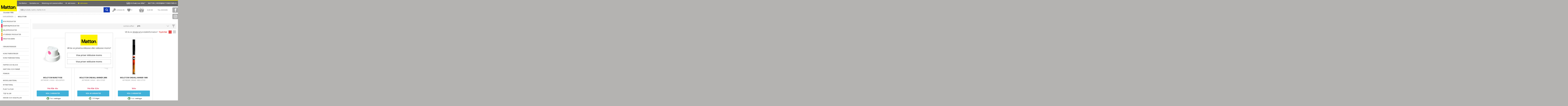

--- FILE ---
content_type: text/html; charset="utf-8"
request_url: https://www.mattonbutiken.se/varumarke/molotow
body_size: 18475
content:

<!DOCTYPE html><html xmlns="http://www.w3.org/1999/xhtml" xml:lang="sv" lang="sv"><head><!-- Google Tag Manager --><script>(function(w,d,s,l,i){w[l]=w[l]||[];w[l].push({'gtm.start': new Date().getTime(),event:'gtm.js'});var f=d.getElementsByTagName(s)[0],
 j=d.createElement(s),dl=l!='dataLayer'?'&l='+l:'';j.async=true;j.src='https://www.googletagmanager.com/gtm.js?id='+i+dl;f.parentNode.insertBefore(j,f);
 })(window,document,'script','dataLayer','GTM-KRVDQRS');
 </script><!-- End Google Tag Manager --><title>Kontor- & konstnärsmaterial från Molotow | Mattonbutiken</title><meta http-equiv="Content-Type" content="text/html; charset=utf-8" /><meta name="description" content="Produkter från Molotow hos Mattonbutiken" /><meta name="keywords" content="Mattonbutiken" /><link rel="canonical" href="https://www.mattonbutiken.se/varumarke/molotow" /><meta name="distribution" content="GLOBAL" /><meta name="viewport" content="width=device-width, initial-scale=1.0, user-scalable=0, minimum-scale=1.0, maximum-scale=1.0" /><meta name="apple-mobile-web-app-capable" content="yes" /><meta name="apple-mobile-web-app-status-bar-style" content="black" /><link rel="stylesheet" type="text/css" media="screen" href="https://www.mattonbutiken.se/min/?b=css&f=main.css,media-queries.css,animate_tada.css,jquery.jgrowl.css,jquery.fancybox-1.3.4.css&1677056206" /><link rel="stylesheet" type="text/css" media="print" href="https://www.mattonbutiken.se/min/?b=css&f=print.css&1677056206" /><!-- <link href='//fonts.googleapis.com/css?family=Open+Sans:400,300,600,700,800&amp;subset=latin,greek,greek-ext,vietnamese,cyrillic-ext,latin-ext,cyrillic' rel='stylesheet' type='text/css' /> --><link href='//fonts.googleapis.com/css?family=Open+Sans:400,300,600,700,800&amp;subset=latin,greek,greek-ext,vietnamese,cyrillic-ext,latin-ext,cyrillic&display=swap' rel='stylesheet' type='text/css' media="print" onload="this.media='all'"/><link rel="preconnect" href="https://fonts.gstatic.com/" crossorigin /><link rel="preload" as="style" href="//fonts.googleapis.com/css?family=Open+Sans:400,300,600,700,800&amp;subset=latin,greek,greek-ext,vietnamese,cyrillic-ext,latin-ext,cyrillic&display=swap" /><link rel="stylesheet" href="//fonts.googleapis.com/css?family=Open+Sans:400,300,600,700,800&amp;subset=latin,greek,greek-ext,vietnamese,cyrillic-ext,latin-ext,cyrillic&display=swap" media="print" onload="this.media='all'" /><noscript><link rel="stylesheet" href="//fonts.googleapis.com/css?family=Open+Sans:400,300,600,700,800&amp;subset=latin,greek,greek-ext,vietnamese,cyrillic-ext,latin-ext,cyrillic&display=swap" /></noscript><script type="text/javascript">
 var live = true;
 var responsive = false;
 
 var isHomepage = false;
 

 var tagSearchLink = "https://www.mattonbutiken.se/sokning/etikett/tag-slug";

 allCatTxt = "ALLA"; baseUrl = "https://www.mattonbutiken.se"; sslBaseUrl = "https://www.mattonbutiken.se"; fullUrl = "https://www.mattonbutiken.se"; dynamicImageUrl = "https://www.mattonbutiken.se/"; dynamicUrl = "https://www.mattonbutiken.se"; dynamicUrlAjax = "https://www.mattonbutiken.se"; platform = "pc"; 

 var baseProductUrl = "https://www.mattonbutiken.se/produkt/"

 var basketMinValue = 120; var deliveryExtra = 80; var deliveryExtra2 = 300; var deliveryTax = 25; var basketFreeDelivery = 480;
 jsProductPage = 0; window.homepage = 0; showPirobox = 0; nyroWidth = 0;nyroHeight = 0;
 bcnt = "";
 fvcookie = 0; exklinkl = "exkl"; terms = ["Att betala", "exkl moms", "inkl moms", "stäng varianter", //3
 "mindre", "visa beskrivning", "Du måste lägga minst en vara i kundvagnen", //6
 "Är du säker på att du vill ta bort denna produkt?", "Är du säker på att du vill tömma kundvagnen?", "Du har redan XXX i din kundvagn, nu har du YYY.", "Du har redan XXX i din kundvagn, du måste öka antalet för att kunna addera fler.", //10
 "Vill du se priserna inklusive eller exklusive moms?", "Visa priser inklusive moms", "Visa priser exklusive moms", "Tack, ditt förslag har nu skickats", "Fyll i alla uppgifter, tack.", //15
 "Du måste tillåta cookies för att kunna handla på mattonbutiken.se",
 "Tillagd i din kundvagn",
 "Vill du verkligen ta bort den här listan?",
 "Du har nu XXX stycken av denna artikeln din kundvagn.", // 19
 "Logga in för att lägga din röst.", // 20
 "Artikeln som du sökte efter är slut på lagret. Ange din e-postadress så meddelar vi dig när varan åter finns i lager", // 21
 "Felaktigt e-postadress!", // 22
 "Tack för din recension!", // 23
 "Tack för din röst!", // 24
 "XXX lades i kundvagnen.", // 25
 "För tillfället är denna produkten inte möjlig att beställa. Vill du få ett meddelande när den åter är tillgänglig för beställning?", // 26
 "Tillagd", // 27
 ];
 var userLoggedIn = false;var showImagePrdc = '0';var clickLogging = false;
 var landing_page_form_show = 0;
 
</script><!-- Load polyfills, primariliy to address IE compatibility issues. Moved to init.php.--><!-- <script src="https://cdnjs.cloudflare.com/ajax/libs/core-js/2.6.11/core.min.js"></script> --><!-- jQuery moved to init.php.--><!-- Disable CDN, serve file localy --><!-- <script src="//ajax.googleapis.com/ajax/libs/jquery/1.12.1/jquery.min.js"></script> --><!-- <script src="https://ajax.googleapis.com/ajax/libs/jquery/1.12.4/jquery.min.js"></script> --><!-- <script>window.jQuery || document.write('<script type="text/javascript" src="https://www.mattonbutiken.se/js/jquery-1.12.4.min.js"><\/script>')</script> --><script type="text/javascript" src="https://www.mattonbutiken.se/min/?b=js&f=core.min.js,jquery-1.12.4.min.js,jquery.browser.js,header-scroll.js,jquery-ajax-queue_1.0.js,jquery.nicescroll.js,webtoolkit.md5.js,jquery.bxslider.js,browse.js,purchaseScripts.js,jqueryScripts7.js&1677056206"></script><script> 
var $buoop = {
 required:{e:-4,f:-3,o:-3,s:-1,c:-3},
 insecure:true,
 reminder: 24,
 reminderClosed: 150,
 l: 'sv',
 api:2020.04
}; 
function $buo_f(){ 
 var e = document.createElement("script"); 
 e.src = "//browser-update.org/update.min.js"; 
 document.body.appendChild(e);
};
try {document.addEventListener("DOMContentLoaded", $buo_f,false)}
catch(e){window.attachEvent("onload", $buo_f)}
</script><!-- Google Merchant Optimize code --><!-- <style>.async-hide { opacity: 0 !important} </style><script>(function(a,s,y,n,c,h,i,d,e){s.className+=' '+y;h.start=1*new Date; h.end=i=function(){s.className=s.className.replace(RegExp(' ?'+y),'')}; (a[n]=a[n]||[]).hide=h;setTimeout(function(){i();h.end=null},c);h.timeout=c; })(window,document.documentElement,'async-hide','dataLayer',4000, {'GTM-PF9RS5J':true});</script> --><script>
 // SE GA code
 (function(i,s,o,g,r,a,m){i['GoogleAnalyticsObject']=r;i[r]=i[r]||function(){
 (i[r].q=i[r].q||[]).push(arguments)},i[r].l=1*new Date();a=s.createElement(o),
 m=s.getElementsByTagName(o)[0];a.async=1;a.src=g;m.parentNode.insertBefore(a,m)
 })(window,document,'script','//www.google-analytics.com/analytics.js','ga');

 // ga('require', 'GTM-PF9RS5J'); // Google Merchant Optimize code
 ga('create', 'UA-32829161-1', 'mattonbutiken.se');
 // anonymize the IP address for all hits sent from a single tracker
 ga('set', 'anonymizeIp', true);
 ga('require', 'displayfeatures');
 ga('require', 'ec');
 ga('require', 'linkid');
 ga('send', 'pageview');

 </script><!--[if lte IE 8]><link rel="stylesheet" type="text/css" href="css/ie.css" /><script type="text/javascript" src="js/html5shiv.js"></script><![endif]--><script type="application/ld+json">
 {
 "@context": "http://schema.org",
 "@type": "Organization",
 "name": "Mattonbutiken",
 "url": "https://www.mattonbutiken.se",
 "sameAs": [
 "https://www.facebook.com/mattonab",
 "https://www.instagram.com/mattonbutiken/"
 ]
 }
 </script><style type="text/css">
 
 .top-price.price-ball-normal{background: #143ab6!important;}
 div.search-box input.search:focus{
 box-shadow: 0 0 5px #143ab6;
 border: 1px solid #143ab6;
 }
 div.search-box #magnifying-glass-btn {
 background: #143ab6!important;
 }
 
 .top-price.price-ball-campaign{background: #D50030!important;}
 
 .top-price.price-ball-misc{background: #D50030!important;}
 
 /*div.add-to-cart:not(.instock-remind-var-wrapp),
 div.box-mob div.add-to-cart:not(.instock-remind-big) .add,
 div.grid div.box .bottom .contactmatton,
 div.list div.box .newProductLayout .add-to-cart.unavailable-at-the-moment-big {background: #ff6600!important;}*/
 div.add-to-cart:not(.instock-remind-var-wrapp):not(.unavailable-at-the-moment-var-wrapp) .buy-btn-qty,
 div.add-to-cart:not(.instock-remind-var-wrapp):not(.unavailable-at-the-moment-var-wrapp):not(.buyButtonGreen):not(.instock-remind-big):not(.unavailable-at-the-moment-big) .buy-btn-kop,
 div.box-mob div.add-to-cart:not(.instock-remind-big):not(.unavailable-at-the-moment) .add,
 div.grid:not(.boxbannersbanners) div.box .bottom .contactmatton,
 .boxbanners .boxbannersbanners.grid .buy-btn-qty,
 .boxbanners .boxbannersbanners.grid .add-to-cart:not(.buyButtonGreen) .buy-btn-kop {background: #ff6600!important;}

 @media only screen and (max-width : 800px),
 only screen and (max-device-width : 800px){
 .variant-tbl div.add-to-cart:not(.instock-remind-var-wrapp):not(.unavailable-at-the-moment-var-wrapp),
 .box.GAEC-product .add-to-cart.parent-atc:not(.instock-remind-var-wrapp):not(.unavailable-at-the-moment-var-wrapp) {background: #ff6600!important;}
 .variant-tbl div.add-to-cart.buyButtonGreen .buy-btn-kop {background: #ff6600!important;}
 }
 
 a#gridviewcolor:hover,
 a#gridviewcolor.active {background: #e01c1c!important;}
 #change-txt a#gridv {color: #e01c1c!important;}
 
 a#listviewcolor:hover,
 a#listviewcolor.active {background: #e01c1c!important;}
 #change-txt a#listv {color: #e01c1c!important;}
 </style></head><body itemscope itemtype="http://schema.org/WebPage"><!-- Google Tag Manager (noscript) --><noscript><iframe src="https://www.googletagmanager.com/ns.html?id=GTM-KRVDQRS"
 height="0" width="0" style="display:none;visibility:hidden"></iframe></noscript><!-- End Google Tag Manager (noscript) --><div id="fb-root"></div><div id="fb-root"></div><header id="header" class="header print_not_show "><div class="header-content print_not_show"><a href="https://www.mattonbutiken.se"><img src="https://www.mattonbutiken.se/gfx/Matton_logo.svg" id="logo" alt="Matton logo" /><span id="under-logo-txt">Grundat 1950.</span></a><nav id="top-menu" class="print_not_show"><ul><li><a href="https://www.mattonbutiken.se/om-matton">Om Matton</a></li><li><a href="https://www.mattonbutiken.se/butiker-kontakta-oss">Kontakta oss</a></li><li><a href="https://www.mattonbutiken.se/betalning-och-leverans">Betalning och Leveransvillkor</a></li><li><div class="input-box item_moms"><input type="radio" id="exklmoms_h" name="moms_h" /><label for="exklmoms_h"><span></span>exkl moms</label><input type="radio" id="inklmoms_h" name="moms_h" checked="checked" /><label for="inklmoms_h" class="last"><span></span>inkl moms</label></div></li><li id="header-phone"><span id="hmatton">Matton | </span> order@mattonbutiken.se</li><li id="free-delivery"><a href="https://www.mattonbutiken.se/betalning-och-leverans"><img src="https://www.mattonbutiken.se/gfx/icon/truck.svg" alt="Free delivery" /><span><b>Fri frakt </b> över 600kr<sup>*</sup></span></a></li></ul></nav><div class="account-box full print_not_show"><div class="search-box"><form name="sfr" id="sfr" method="post" action="https://www.mattonbutiken.se/index/browse/seek/it"><span class="placeholder">Sök produkt, namn, märke m.m</span><input type="search" class="search" value="" name="sok" id="sok" autocomplete="off" /><div id="magnifying-glass-btn"><img id="magnifying-glass" src="https://www.mattonbutiken.se/gfx/search-white.svg" alt="loader" /></div><img id="suggloader" src="https://www.mattonbutiken.se/gfx/spin.svg" alt="loader" style="display: none;"/><div class="searchsuggestion settings" style="display: none;"><div class='srcleft'></div><div class='srcright'></div></div></form></div><div class="my-account"><a href="https://www.mattonbutiken.se/loggain" class="login"><span><img src="https://www.mattonbutiken.se/gfx/key.svg" alt="Logga in" /></span><p>Logga in</p></a><!-- <a href="https://www.mattonbutiken.se/loggain" class="register"><span><img src="https://www.mattonbutiken.se/gfx/register.svg" alt="Skapa konto" /></span><p>Skapa konto</p> --></a><a href="https://www.mattonbutiken.se/loggain" class="favorite"><span><img src="https://www.mattonbutiken.se/gfx/favorite.svg" alt="favorite" /></span><div class="favCount">0</div></a><a href="javascript:void(0);" id="mybasketico" class="shoping"><span><img src="https://www.mattonbutiken.se/gfx/basket-new.svg" alt="basket" /></span><span class="price">0,00 kr</span><span class="quantity">0</span></a><a href="https://www.mattonbutiken.se/basket.html">Till kassan</a></div><div id="mybasket" class="settings" style="display: none;"><table cellpadding="0" cellspacing="0" class="tbl-basket" id="basket_table"><tr id="yourcart"><td colspan="6"><div class="red">
 Din kundvagn innehåller inga produkter </div></td></tr><tr class="headline"><td colspan="2">ARTIKELBESKRVNING </td><td>LAGERSALDO</td><td>ANTAL</td><td>TA BORT</td><td class="price">PRIS</td></tr><tr id="low-goods-value" class="no-border" style="display:none"><td colspan="3" class="space"></td><td colspan="2" class="tt-up">
 Värdet på dina varor måste överstiga<br/></td><td class="price">
 150,00 kr<br/></td></tr><tr id="basket-empty" class="no-border"><td colspan="3" class="space"></td><td colspan="2" class="tt-up">
 Din kundvagn är tom<br/></td><td class="price"></td></tr><tr class="no-border goodsandvat ajax-updated" style="display:none"><td colspan="3" class="space"></td><td colspan="2" class="tt-up">
  Varuvärde : <br/>
 Frakt :<br/></td><td class="price"><span id="goodsvalueincl">0,00</span> kr<br/><span id="shippinginklmoms">0,00</span> kr<br/></td></tr><tr class="no-border none"><td colspan="3" class="space"></td><td colspan="2" class="tt-up">
 basketexcl =<br/>
 shippingexklmoms =<br/>
 shippingexklmoms2 =<br/></td><td class="price"><span id="basketexcl"> 0.00</span><br/><span id="shippingexklmoms">0.00</span><br/><span id="shippingexklmoms2">0.00</span><br/><span id="defaultdelivery" class="none">0</span><br/></td></tr><tr class="no-border none goodsandvat" style=""><td colspan="3" class="space"></td><td colspan="2" class="tt-up">Storlek/vikt-tillägg :</td><td class="price"><span id="extrashippingexklmoms">0,00</span> kr </td></tr><tr class="no-border goodsandvat ajax-updated" style="display:none"><td colspan="3" class="space"></td><td colspan="2" class="tt-up total-price">Att betala (inkl moms) :</td><td class="price total-price"><span id="basketincl">0,00</span> kr</td></tr><tr id="campaign"><td colspan="3" class="hiddentd"></td><td colspan="3"><!-- <label for="campaigncode">Ange kampanjkod</label><br>--><div style="display: flex; gap: 5px; padding-bottom: .25em;"><form id="campaign" action="/basket/discount" method="post"><input id="campaigncode" name="campaign_code" placeholder="Ange kampanjkod" style="background: #f4f4f4;border: 1px solid #e2e0e0;padding: 5px 30px 5px 5px;margin: 6px 0px;min-width: 250px;"><button type="submit" class="btn btn-primary">Uppdatera priser</button></form></div></td></tr><tr id="price_may_change"><td colspan="3" class="hiddentd"></td><td align=right colspan="3"><i>Fraktkostnaden kan förändras vid fraktval i klarna.</i></td></tr><tr class="no-border"><td colspan="2" class="hiddentd"></td><td class="hiddentd"></td><td colspan="3" id="emptybasket"><span class="deletefrombasket remove"><a href="javascript:void(0);" class="basket" onclick="deleteProduct(null, null)">töm kundvagnen</a></span></td></tr><tr class="no-border " id="basket-buttons"><td colspan="2" class="space"></td><td id="continue-shopping"><a href="javascript:void(0);" class="button grey-btn">Fortsätt handla</a></td><td colspan="3"><a href="javascript:void(0);" id="buyButton" class="button faded-btn disabled" data-checkout="https://www.mattonbutiken.se/checkout">GÅ TILL KASSAN</a></td></tr></table><div id="special-discount-container" class="hidden"><!-- Christoffer hides this --><div id="page-content"><h4 id="h4_line"></h4><div class="content"><p></p><div class="grid"></div><div class="clear"></div></div></div></div><div class="clear"></div><!--<h1 style="text-align: center; color: red; line-height: 15px; padding-bottom: 55px; margin-top: -50px;">
 VI HAR TYV&Auml;RR INTE G&Aring;TT LIVE MED RIKTIGA ORDERS &Auml;NNU<BR><BR>
 INGA BEST&Auml;LLNINGAR KAN G&Ouml;RAS</h1>--></div><div class="clear"></div></div><nav id="main-category"><ul><li><a href="https://www.mattonbutiken.se/miljoprodukter">
   Miljöprodukter </a></li><li><a href="https://www.mattonbutiken.se/kampanjprodukter">
   Kampanjprodukter </a></li><li><a href="https://www.mattonbutiken.se/nya-produkter">
   Nya produkter </a></li><li><a href="https://www.mattonbutiken.se/utgaende-produkter">
   Utgående produkter </a></li></ul></nav></div></header><div class="social-media print_not_show"><a target="blank" data-socialsider="facebook" href="//www.facebook.com/mattonab" title="Facebook"><img src="https://www.mattonbutiken.se/gfx/facebook.svg" alt="facebook profile" /></a><a target="blank" data-socialsider="instagram" href="//www.instagram.com/mattonbutiken/" title="Instagram"><img src="https://www.mattonbutiken.se/gfx/instagram.svg" alt="instagram profile" /></a></div><header id="header-mob" class="print_not_show "><ul class="print_not_show"><li><img src="https://www.mattonbutiken.se/gfx/menu-line.svg" class="cp menu-line-mobile" alt="menu icon" /><!-- <a href="https://www.mattonbutiken.se" class="logo"><img src="https://www.mattonbutiken.se/gfx/logo.svg" alt="Matton logo" /></a> --><a href="javascript: void(0)"><img id="magnifying-glass-mobile3" src="https://www.mattonbutiken.se/gfx/search-black.svg" alt="loader" /></a></li><li id="logico"><a href="https://www.mattonbutiken.se" class="logo"><img src="https://www.mattonbutiken.se/gfx/logo.svg" alt="Matton logo" /></a></li><li><!-- <a href="https://www.mattonbutiken.se/loggain"><img src="https://www.mattonbutiken.se/gfx/menu/mobile-key.svg" alt="Logga in" /></a> --><a href="https://www.mattonbutiken.se/loggain"><img src="https://www.mattonbutiken.se/gfx/menu/mobile-register.svg" alt="Skapa konto" /></a><a href="https://www.mattonbutiken.se/basket.html" ><img src="https://www.mattonbutiken.se/gfx/menu/basket-new.svg" alt="Kundvagn" /><span class="no">0</span></a></li></ul><div class="text print_not_show"><form name="sfr" id="sfr-mobile1" method="post" action="https://www.mattonbutiken.se/index/browse/seek/it"><span class="placeholder">Sök produkt, namn, märke m.m</span><input type="search" name="sok-mobile1" id="sok-mobile1" class="search" /><img id="magnifying-glass-mobile1" src="https://www.mattonbutiken.se/gfx/search.svg" alt="loader" /><img id="suggloader-mobile1" src="https://www.mattonbutiken.se/gfx/spin.svg" alt="loader" style="display: none;"/></form><div id="mobile-home"><ul id="mobile-banner-area"></ul></div><a href="https://www.mattonbutiken.se"><img src="https://www.mattonbutiken.se/gfx/Matton_logo.svg" id="logomob" alt="Matton logo" /></a><p id="mobile-about-head">Välkommen till Matton!</p><p id="mobile-about-text">Matton har ett stort sortiment av papper, konstnärsmaterial och arkitektmaterial.</p><div id="negativ-margin10"></div></div><div id="top-bar" class="full print_not_show"><span class="bread-mobile"><a href="https://www.mattonbutiken.se" title="Mattonbutiken">Mattonbutiken</a></span><!-- brand headline --><span class="mobilebrandnameonlyparent"><a href="https://www.mattonbutiken.se/varumarke" title="Varumärken">Varumärken</a></span><span class="spana mobilebrandnameonly">Molotow</span><form method="post" id="main-mobile-search-form" action="https://www.mattonbutiken.se/index/browse/seek/it"><span class="placeholder">Sök produkt, namn, märke m.m</span><input type="search" name="sok-mobile1" id="sok-mobile3" class="search" /></form><img id="magnifying-glass-mobile3" class="hidden" src="https://www.mattonbutiken.se/gfx/search.svg" alt="loader" /><img id="suggloader-mobile3" src="https://www.mattonbutiken.se/gfx/spin.svg" alt="loader" style="display: none;"/><a href="javascript:void(0)" class="filter"><img src="https://www.mattonbutiken.se/gfx/filter-white.svg" alt="filtrera" /></a><a href="javascript:void(0)" data-mode="list" class="change "><img src="https://www.mattonbutiken.se/gfx/list.svg" alt="list-view" /></a><a href="javascript:void(0)" data-mode="grid" class="change active"><img src="https://www.mattonbutiken.se/gfx/grid.svg" alt="grid-view" /></a></div></header><div class="searchsuggestion-mobile print_not_show"><div class='srcleft-mobile'></div><div class='srcright-mobile'></div></div><div class="slider-menu print_not_show"><div class="top" id="top-content"><a href="#" class="menu">Menu <img src="https://www.mattonbutiken.se/gfx/close-sharp.svg" class="menu-close" alt="menu" /></a><div class="white-content"><span id="white-content-category"></span><a href="#" class="back"><img src="https://www.mattonbutiken.se/gfx/menu-back.svg" alt="Go back" /></a><div class="div-search"><form id="sfr-mobile2" method="post" action="https://www.mattonbutiken.se/index/browse/seek/it"><span class="placeholder">Sök produkt, namn, märke m.m</span><input type="search" name="sok-mobile1" id="sok-mobile2" class="search" /></form><img id="magnifying-glass-mobile2" src="https://www.mattonbutiken.se/gfx/search.svg" alt="loader" /><img id="suggloader-mobile2" src="https://www.mattonbutiken.se/gfx/spin.svg" alt="loader" style="display: none;"/></div></div></div><ul class="right-side-menu" id="right-content"><li class="none"></li><li><a href="https://www.mattonbutiken.se/loggain"><img src="https://www.mattonbutiken.se/gfx/menu/key-mob.svg" alt="Logga in" /></a></li><li><a href="https://www.mattonbutiken.se/loggain"><img src="https://www.mattonbutiken.se/gfx/menu/register-mob.svg" alt="Skapa konto" /></a></li><li><a href="https://www.mattonbutiken.se/om-matton"><img src="https://www.mattonbutiken.se/gfx/menu/info-mob.svg" alt="Om Matton" /></a></li><li><a href="https://www.mattonbutiken.se/butiker-kontakta-oss"><img src="https://www.mattonbutiken.se/gfx/menu/phone-mob.svg" alt="Kontakta oss" /></a></li><li><a href="https://www.mattonbutiken.se/betalning-och-leverans"><img src="https://www.mattonbutiken.se/gfx/menu/delivery-mob.svg" alt="Betalning och Leveransvillkor" /></a></li><li><a id="favorite-mob" href="https://www.mattonbutiken.se/loggain"><img src="https://www.mattonbutiken.se/gfx/favorite-mob.svg" alt="favorite" /></a></li><li><a href="//www.matton.se/" target="_blank">Matton Images</a></li><li><div class="mob-tax-switch"><input type="radio" id="exklmoms_h_mob" name="moms_h_mob" /><label for="exklmoms_h_mob">Privat ink moms</label><input type="radio" id="inklmoms_h_mob" name="moms_h_mob" checked="checked" /><label for="inklmoms_h_mob" class="last">Företag ex moms</label></div></li></ul><div class="menu-content"><div class="centerloader"><img id="suggloader-mobilemenu" src="https://www.mattonbutiken.se/gfx/spin.svg" alt="loader"/></div></div><div class="searchsuggestion-mobile2"><div class='srcleft-mobile2'></div><div class='srcright-mobile2'></div></div></div><div id="wrapper"><a id="printlogo" href="https://www.mattonbutiken.se"><img src="https://www.mattonbutiken.se/gfx/Matton_logo.svg" alt="Matton logo" /></a><div id="spect-products" class="print_not_show"><ul><li><a href="https://www.mattonbutiken.se/miljoprodukter">
  Miljöprodukter </a></li><li><a href="https://www.mattonbutiken.se/kampanjprodukter">
  Kampanjprodukter </a></li><li><a href="https://www.mattonbutiken.se/nya-produkter">
  Nya produkter </a></li><li><a href="https://www.mattonbutiken.se/utgaende-produkter">
  Utgående produkter </a></li><!-- Menuitem hidden and created one at colored special menu items. Submenu active also hidden. All for slug 'for-de-minsta-kreatorerna'! --></ul></div><div class="navigation"><ol itemscope itemtype="http://schema.org/BreadcrumbList"><!-- brand headline1 --><li itemprop="itemListElement" itemscope itemtype="http://schema.org/ListItem"><a href="https://www.mattonbutiken.se/varumarke" title="Varumärken" rel="v:url" property="v:title" itemprop="item"><span itemprop="name" class="mobilebrandnameonlyparent">Varumärken</span></a><meta itemprop="position" content="1" /></li><li itemprop="itemListElement" itemscope itemtype="http://schema.org/ListItem"><a href="https://www.mattonbutiken.se/varumarke/molotow" title="Molotow" itemprop="item"><span itemprop="name" class="spana mobilebrandnameonly">Molotow</span></a><meta itemprop="position" content="2" /></li></ol></div><nav id="menu-left"><ul id="special-menu-side"><li id="side-new"><a href="https://www.mattonbutiken.se/nya-produkter"><span></span>
  Nya produkter  </a></li><li id="side-promotional"><a href="https://www.mattonbutiken.se/kampanjprodukter"><span></span>
  Kampanjprodukter  </a></li><li id="side-green"><a href="https://www.mattonbutiken.se/miljoprodukter"><span></span>
  Miljöprodukter  </a></li><li id="side-clearance"><a href="https://www.mattonbutiken.se/utgaende-produkter"><span></span>
  Utgående produkter  </a></li><!-- Menuitem hidden and created one at colored special menu items. Submenu active also hidden. All for slug 'for-de-minsta-kreatorerna'! --><li id="side-minsta"><a href="https://www.mattonbutiken.se/kategori/for-de-minsta-kreatorerna"><span></span>
  KREATIVA BARN  </a></li></ul><ul class="regular-menu-all-cat menu-left-ul"><li class="menu-level-1
   "><!-- Menuitem hidden and created one at colored special menu items. Submenu active also hidden. All for slug 'for-de-minsta-kreatorerna'! --><!-- Menuitem hidden and created one at colored special menu items. Submenu active also hidden. All for slug 'for-de-minsta-kreatorerna'! --></li><li class="menu-level-1
   "><a href="https://www.mattonbutiken.se/kategori/fargreferenser" onClick="ga('send', 'event', 'CategoriesClick', 'Click', '1081-Färgreferenser');" class="block menu-level-1">
  Färgreferenser  </a><!-- Menuitem hidden and created one at colored special menu items. Submenu active also hidden. All for slug 'for-de-minsta-kreatorerna'! --></li><li class="menu-level-1 no-hover"><a style="padding: 2px 12px;">&nbsp;</a></li><li class="menu-level-1
   "><a href="https://www.mattonbutiken.se/kategori/konstnarsfarger" onClick="ga('send', 'event', 'CategoriesClick', 'Click', '1095-Konstnärsfärger');" class="block menu-level-1">
  Konstnärsfärger  </a><!-- Menuitem hidden and created one at colored special menu items. Submenu active also hidden. All for slug 'for-de-minsta-kreatorerna'! --></li><li class="menu-level-1
   "><a href="https://www.mattonbutiken.se/kategori/konstnarsmaterial" onClick="ga('send', 'event', 'CategoriesClick', 'Click', '1082-Konstnärsmaterial');" class="block menu-level-1">
  Konstnärsmaterial  </a><!-- Menuitem hidden and created one at colored special menu items. Submenu active also hidden. All for slug 'for-de-minsta-kreatorerna'! --></li><li class="menu-level-1 no-hover"><a style="padding: 2px 12px;">&nbsp;</a></li><li class="menu-level-1
   "><a href="https://www.mattonbutiken.se/kategori/papper" onClick="ga('send', 'event', 'CategoriesClick', 'Click', '1062-Papper och Block');" class="block menu-level-1">
  Papper och Block  </a><!-- Menuitem hidden and created one at colored special menu items. Submenu active also hidden. All for slug 'for-de-minsta-kreatorerna'! --></li><li class="menu-level-1
   "><a href="https://www.mattonbutiken.se/kategori/kartong-och-panna" onClick="ga('send', 'event', 'CategoriesClick', 'Click', '192-Kartong och Pannå');" class="block menu-level-1">
  Kartong och Pannå  </a><!-- Menuitem hidden and created one at colored special menu items. Submenu active also hidden. All for slug 'for-de-minsta-kreatorerna'! --></li><li class="menu-level-1
   "><a href="https://www.mattonbutiken.se/kategori/pennor" onClick="ga('send', 'event', 'CategoriesClick', 'Click', '220-Pennor');" class="block menu-level-1">
  Pennor  </a><!-- Menuitem hidden and created one at colored special menu items. Submenu active also hidden. All for slug 'for-de-minsta-kreatorerna'! --></li><li class="menu-level-1 no-hover"><a style="padding: 2px 12px;">&nbsp;</a></li><li class="menu-level-1
   "><a href="https://www.mattonbutiken.se/kategori/modellmaterial" onClick="ga('send', 'event', 'CategoriesClick', 'Click', '65-Modellmaterial');" class="block menu-level-1">
  Modellmaterial  </a><!-- Menuitem hidden and created one at colored special menu items. Submenu active also hidden. All for slug 'for-de-minsta-kreatorerna'! --></li><li class="menu-level-1
   "><a href="https://www.mattonbutiken.se/kategori/ritmaterial" onClick="ga('send', 'event', 'CategoriesClick', 'Click', '1086-Ritmaterial');" class="block menu-level-1">
  Ritmaterial  </a><!-- Menuitem hidden and created one at colored special menu items. Submenu active also hidden. All for slug 'for-de-minsta-kreatorerna'! --></li><li class="menu-level-1
   "><a href="https://www.mattonbutiken.se/kategori/plast-film" onClick="ga('send', 'event', 'CategoriesClick', 'Click', '68-Plast &amp; Film');" class="block menu-level-1">
  Plast &amp; Film  </a><!-- Menuitem hidden and created one at colored special menu items. Submenu active also hidden. All for slug 'for-de-minsta-kreatorerna'! --></li><li class="menu-level-1
   "><a href="https://www.mattonbutiken.se/kategori/tejp-lim" onClick="ga('send', 'event', 'CategoriesClick', 'Click', '1649-Tejp &amp; Lim');" class="block menu-level-1">
  Tejp &amp; Lim  </a><!-- Menuitem hidden and created one at colored special menu items. Submenu active also hidden. All for slug 'for-de-minsta-kreatorerna'! --></li><li class="menu-level-1
   "><a href="https://www.mattonbutiken.se/kategori/knivar-och-skalpeller" onClick="ga('send', 'event', 'CategoriesClick', 'Click', '251-Knivar och Skalpeller');" class="block menu-level-1">
  Knivar och Skalpeller  </a><!-- Menuitem hidden and created one at colored special menu items. Submenu active also hidden. All for slug 'for-de-minsta-kreatorerna'! --></li><li class="menu-level-1 no-hover"><a style="padding: 2px 12px;">&nbsp;</a></li><li class="menu-level-1
   "><a href="https://www.mattonbutiken.se/kategori/presentationsmaterial" onClick="ga('send', 'event', 'CategoriesClick', 'Click', '1085-Presentationsmaterial');" class="block menu-level-1">
  Presentationsmaterial  </a><!-- Menuitem hidden and created one at colored special menu items. Submenu active also hidden. All for slug 'for-de-minsta-kreatorerna'! --></li><li class="menu-level-1
   "><a href="https://www.mattonbutiken.se/kategori/portfoljer-vaskor" onClick="ga('send', 'event', 'CategoriesClick', 'Click', '1084-Portföljer &amp; Väskor');" class="block menu-level-1">
  Portföljer &amp; Väskor  </a><!-- Menuitem hidden and created one at colored special menu items. Submenu active also hidden. All for slug 'for-de-minsta-kreatorerna'! --></li><li class="menu-level-1
   "><a href="https://www.mattonbutiken.se/kategori/mobler-belysning" onClick="ga('send', 'event', 'CategoriesClick', 'Click', '185-Möbler &amp; Belysning');" class="block menu-level-1">
  Möbler &amp; Belysning  </a><!-- Menuitem hidden and created one at colored special menu items. Submenu active also hidden. All for slug 'for-de-minsta-kreatorerna'! --></li><li class="menu-level-1 no-hover"><a style="padding: 2px 12px;">&nbsp;</a></li><li class="menu-level-1
   "><a href="https://www.mattonbutiken.se/kategori/kontorsvaror" onClick="ga('send', 'event', 'CategoriesClick', 'Click', '1083-Kontorsmaterial');" class="block menu-level-1">
  Kontorsmaterial  </a><!-- Menuitem hidden and created one at colored special menu items. Submenu active also hidden. All for slug 'for-de-minsta-kreatorerna'! --></li><li class="menu-level-1
   "><a href="https://www.mattonbutiken.se/kategori/emballage" onClick="ga('send', 'event', 'CategoriesClick', 'Click', '58-Emballage');" class="block menu-level-1">
  Emballage  </a><!-- Menuitem hidden and created one at colored special menu items. Submenu active also hidden. All for slug 'for-de-minsta-kreatorerna'! --></li><li class="menu-level-1
   "><a href="https://www.mattonbutiken.se/kategori/datortillbehor-media" onClick="ga('send', 'event', 'CategoriesClick', 'Click', '28-Datortillbehör &amp; Media');" class="block menu-level-1">
  Datortillbehör &amp; Media  </a><!-- Menuitem hidden and created one at colored special menu items. Submenu active also hidden. All for slug 'for-de-minsta-kreatorerna'! --></li><li class="menu-level-1
   "><a href="https://www.mattonbutiken.se/kategori/black-toner" onClick="ga('send', 'event', 'CategoriesClick', 'Click', '258-Bläck &amp; Toner');" class="block menu-level-1">
  Bläck &amp; Toner  </a><!-- Menuitem hidden and created one at colored special menu items. Submenu active also hidden. All for slug 'for-de-minsta-kreatorerna'! --></li><li class="menu-level-1
   "><a href="https://www.mattonbutiken.se/kategori/ergonomi" onClick="ga('send', 'event', 'CategoriesClick', 'Click', '1080-Ergonomi');" class="block menu-level-1">
  Ergonomi  </a><!-- Menuitem hidden and created one at colored special menu items. Submenu active also hidden. All for slug 'for-de-minsta-kreatorerna'! --></li><li class="menu-level-1
   "><a href="https://www.mattonbutiken.se/kategori/wacom" onClick="ga('send', 'event', 'CategoriesClick', 'Click', '85-Wacom');" class="block menu-level-1">
  Wacom  </a><!-- Menuitem hidden and created one at colored special menu items. Submenu active also hidden. All for slug 'for-de-minsta-kreatorerna'! --></li><li class="menu-level-1 no-hover"><a style="padding: 2px 12px;">&nbsp;</a></li></ul><ul class="popular-menu menu-left-ul"><li class="left-categories-popular menu-level-1"><a href="javascript:void(0)" class="block menu-level-1 first_link">Populära kategorier</a><div class="submenu"></div></li></ul><ul class="special-menu"><li class="left-categories-special"><ul><li><a href="https://www.mattonbutiken.se/student" target="_self">Student</a></li><li><a href="https://www.mattonbutiken.se/lp/pappersguide" target="_self">Storleksguide Papper</a></li><li><a href="https://www.mattonbutiken.se/lp/Trycksaker" target="_self">Profilreklam</a></li><li><a href="https://www.mattonbutiken.se/lp/Pantone" target="_self">Pantone</a></li><li><a href="https://www.mattonbutiken.se/lp/Wacom" target="_self">Wacom</a></li><li><a href="https://www.mattonbutiken.se/varumarke">Varumärken</a></li></ul></li></ul></nav><div id="page" ><!-- subcategories list --><div class="italic"></div><div class="filter print_not_show"><form method="get" action=""><span class="filter"><img src="https://www.mattonbutiken.se/gfx/filter.svg" alt="filter" /></span><div class="input-box item_moms"><input type="radio" id="exklmoms" name="moms" /><label for="exklmoms"><span></span>exkl moms</label><input type="radio" id="inklmoms" name="moms" checked="checked" /><label for="inklmoms" class="last"><span></span>inkl moms</label></div><div class="filter-dropdown-complete"><div class="filter-dropdown-outer"><span class="sort">sortera efter:</span><div class="filter-dropdown"><select name="sortby" class="edropdown" onchange="this.form.submit()"><option value="2">pris</option></select></div></div></div></form></div><div class="change"><a href="javascript:void(0)" id="gridviewcolor" data-mode="grid" class="switchViewingMode active" title="grid-view"><img src="https://www.mattonbutiken.se/gfx/grid.svg" alt="grid-view" /></a><a href="javascript:void(0)" id="listviewcolor" data-mode="list" class="the-layout-btn switchViewingMode " title="list-view"><img src="https://www.mattonbutiken.se/gfx/list.svg" alt="list-view" /></a></div><div id="change-txt"><div>Vill du se<span>detaljerad</span>produktinformation?</div><a id="gridv" href="javascript:void(0)" data-mode="list" class="switchViewingMode" title="grid-view">Tryck här</a></div><div id="scrollPosition"></div><!-- product grid --><div class="grid lazy-load-append layout2020"><div class="box variant GAEC-product flip-container" ontouchstart="this.classList.toggle('hover');"><div class="noShowLongText newProductLayout" data-prdc="MOLCAPROS" data-category="Konstnärsfärger/Sprayfärg/Molotow Sprayfärg" data-name="MOLOTOW MUNSTYCKE SUPERFAT" data-price="3.20" data-qty2="0" data-price2="0.00" data-qty3="0" data-price3="0.00" data-qty4="0" data-price4="0.00" data-moms="25.00"><!-- itemscope itemtype="http://schema.org/Product" --><!-- <meta itemprop="category" content=""> --><!-- <meta itemprop="category" content=""> --><!-- <meta itemprop="category" content=""> --><!-- flipper start --><div class="flip-wrapper flipper"><div class="flip-front"><div id="productdiv_video" class="none"></div><div class="list-slider" id="productdiv"><!-- The main images --><ul class="list-bxslider" class="print_not_show"><li><div id="htmlColor" style="display:none;width:185px;height:185px;"></div><a class="product-image" title="MOLOTOW MUNSTYCKE SUPERFAT" data-gno="414624" data-prdc="MOLCAPROS" href="https://www.mattonbutiken.se/produkt/molotow-munstycke-superfat"><img loading="lazy" class="newproductimages bx-slider-product-images" src="https://www.mattonbutiken.se/productimages/med/414624_44b5f510.jpg" style="max-height:185px;max-width:185px;vertical-align:middle;" alt="MOLOTOW MUNSTYCKE" id="product" /><!-- itemprop="image" --></a><a class="product-image-mobile" title="MOLOTOW MUNSTYCKE SUPERFAT" data-gno="414624" data-prdc="MOLCAPROS" href="https://www.mattonbutiken.se/produkt/molotow-munstycke-superfat"><img loading="lazy" class="newproductimages bx-slider-product-images" src="https://www.mattonbutiken.se/productimages/med/414624_44b5f510.jpg" style="max-height:185px;max-width:185px;vertical-align:middle;" alt="MOLOTOW MUNSTYCKE" id="product" /><!-- itemprop="image" --></a></li></ul></div><h1 class="product_title "><a href="https://www.mattonbutiken.se/produkt/molotow-munstycke-superfat" title="klicka för att visa produktsida" onclick="onProductClick(this, 'list-title'); return !ga.loaded;" ><span class="qe_extdesc">MOLOTOW MUNSTYCKE</span><!-- itemprop="name" --></a><span class="gnoPrdc">Artikelnr: 414624 - MOLCAPROS</span><!-- itemprop="sku" --></h1><div class="bottom-price"><span class="gray"><span class="inner">Pris från</span><span class="price-qt2" id="pricea1">4<span class="curr-short"> kr</span></span></span></div></div><div class="flip-back"><a href="https://www.mattonbutiken.se/produkt/molotow-munstycke-superfat"><div class="flip-back-container"><h2 class=" "><span class="qe_extdesc">MOLOTOW MUNSTYCKE</span><!-- itemprop="name" --><span class="gnoPrdc">Artikelnr: 414624 - MOLCAPROS</span><!-- itemprop="sku" --></h2><div class="flip-back-content"><p><span class="font-mb" id="qe_basic_description_0" class="qe_basic_description" ><p class='pr'>Munstycke till Molotow sprayfärger</p></span><!--itemprop="description"--><span id="unique_description" ><p class="pr">
      Super Fat      </p></span></p></div></div></a><a href="https://www.mattonbutiken.se/produkt/molotow-munstycke-superfat" class="click-for-more">Klicka för mer information</a></div></div><!-- flipper end --><div class="variant-box"><div class="bottom-price"><span class="gray"><span class="inner">Pris från</span><span class="price-qt2" id="pricea1">4<span class="curr-short"> kr</span></span></span></div><div class="variant-button"><a href="https://www.mattonbutiken.se/produkt/molotow-munstycke-superfat" title="Klicka för att visa flera varianter / färger"><span class="open-variant">Visa 2 varianter</span></a></div><div class="note"></div><div class="pos-list"><div class="grey"><div class="onStockCurrent"><div><!-- itemprop="offers" itemscope itemtype="http://schema.org/Offer" --><!-- <meta itemprop="itemCondition" href="https://schema.org/NewCondition" content="NewCondition" /> --><meta content="4.00"></span><p class="lager"><span id="stockicon_1"><img src="https://www.mattonbutiken.se/gfx/lager.svg" alt="lager" /><link itemprop="availability" href="http://schema.org/InStock" /></span><span class="stockicon_lager"><a class="web_inventory" href="javascript:void(0);" title="Lagersaldot avser vårt webblager">7 st. i weblager</a></span></p></div></div></div></div></div></div><div class="clear"></div></div><div class="box variant GAEC-product flip-container" ontouchstart="this.classList.toggle('hover');"><div class="noShowLongText newProductLayout" data-prdc="MOL127220" data-category="Pennor/Markerpennor/Molotow" data-name="MOLOTOW ONE4ALL 2MM VIOLET DARK" data-price="41.60" data-qty2="0" data-price2="0.00" data-qty3="0" data-price3="0.00" data-qty4="0" data-price4="0.00" data-moms="25.00"><!-- itemscope itemtype="http://schema.org/Product" --><!-- <meta itemprop="category" content=""> --><!-- <meta itemprop="category" content=""> --><!-- <meta itemprop="category" content=""> --><!-- flipper start --><div class="flip-wrapper flipper"><div class="flip-front"><div id="productdiv_video" class="none"></div><div class="list-slider" id="productdiv"><!-- The main images --><ul class="list-bxslider" class="print_not_show"><li><div id="htmlColor" style="display:none;width:185px;height:185px;"></div><a class="product-image" title="MOLOTOW ONE4ALL 2MM VIOLET DARK" data-gno="545641" data-prdc="MOL127220" href="https://www.mattonbutiken.se/produkt/molotow-one4all-2mm-violet-dark"><img loading="lazy" class="newproductimages bx-slider-product-images" src="https://www.mattonbutiken.se/productimages/med/545641_913793a9.jpg" style="max-height:185px;max-width:185px;vertical-align:middle;" alt="MOLOTOW ONE4ALL MARKER 2MM" id="product" /><!-- itemprop="image" --></a><a class="product-image-mobile" title="MOLOTOW ONE4ALL 2MM VIOLET DARK" data-gno="545641" data-prdc="MOL127220" href="https://www.mattonbutiken.se/produkt/molotow-one4all-2mm-violet-dark"><img loading="lazy" class="newproductimages bx-slider-product-images" src="https://www.mattonbutiken.se/productimages/med/545641_913793a9.jpg" style="max-height:185px;max-width:185px;vertical-align:middle;" alt="MOLOTOW ONE4ALL MARKER 2MM" id="product" /><!-- itemprop="image" --></a></li></ul></div><h1 class="product_title "><a href="https://www.mattonbutiken.se/produkt/molotow-one4all-2mm-violet-dark" title="klicka för att visa produktsida" onclick="onProductClick(this, 'list-title'); return !ga.loaded;" ><span class="qe_extdesc">MOLOTOW ONE4ALL MARKER 2MM</span><!-- itemprop="name" --></a><span class="gnoPrdc">Artikelnr: 545641 - MOL127220</span><!-- itemprop="sku" --></h1><div class="bottom-price"><span class="gray"><span class="inner">Pris från</span><span class="price-qt2" id="pricea1">52<span class="curr-short"> kr</span></span></span></div></div><div class="flip-back"><a href="https://www.mattonbutiken.se/produkt/molotow-one4all-2mm-violet-dark"><div class="flip-back-container"><h2 class=" "><span class="qe_extdesc">MOLOTOW ONE4ALL MARKER 2MM</span><!-- itemprop="name" --><span class="gnoPrdc">Artikelnr: 545641 - MOL127220</span><!-- itemprop="sku" --></h2><div class="flip-back-content"><p><span class="font-mb" id="qe_basic_description_1" class="qe_basic_description" ><p class='pr'>Pumpmarker med utbytbar spets. Påfyllningsbar. Unik snabbtorkande och heltäckande akrylhybridfärg för alla underlag. Färgen kan späs med vatten eller med aceton och blir då permanent på feta/glatta underlag. Väderbeständig, syrafri, UV- och ljusäkta</p></span><!--itemprop="description"--><span id="unique_description" style="display:none;"><p class="pr"></p></span><span class="font-mb" id="qe_extended_description_1" class="qe_extended_description"><p class='pr'>Spetsbredd: 2mm</p></span><!--itemprop="description"--></p></div></div></a><a href="https://www.mattonbutiken.se/produkt/molotow-one4all-2mm-violet-dark" class="click-for-more">Klicka för mer information</a></div></div><!-- flipper end --><div class="variant-box"><div class="bottom-price"><span class="gray"><span class="inner">Pris från</span><span class="price-qt2" id="pricea1">52<span class="curr-short"> kr</span></span></span></div><div class="variant-button"><a href="https://www.mattonbutiken.se/produkt/molotow-one4all-2mm-violet-dark" title="Klicka för att visa flera varianter / färger"><span class="open-variant">Visa 40 varianter</span></a></div><div class="note"></div><div class="pos-list"><div class="grey"><div class="onStockCurrent"><div><!-- itemprop="offers" itemscope itemtype="http://schema.org/Offer" --><!-- <meta itemprop="itemCondition" href="https://schema.org/NewCondition" content="NewCondition" /> --><meta content="52.00"></span><p class="lager"><span class="nolager" id="stockicon_1"><img src="https://www.mattonbutiken.se/gfx/lager.svg" alt="lager" /><link itemprop="availability" href="http://schema.org/InStock" /></span><a id="stockico_square_txt" title="Skickas inom 3-5 dagar">3-5 dagar</a></p></div></div></div></div></div></div><div class="clear"></div></div><div class="box variant GAEC-product flip-container" ontouchstart="this.classList.toggle('hover');"><div class="noShowLongText newProductLayout" data-prdc="MOL127101" data-category="Pennor/Markerpennor/Molotow" data-name="MOLOTOW ONE4ALL 1MM SIGNAL BLACK" data-price="44.80" data-qty2="0" data-price2="0.00" data-qty3="0" data-price3="0.00" data-qty4="0" data-price4="0.00" data-moms="25.00"><!-- itemscope itemtype="http://schema.org/Product" --><!-- <meta itemprop="category" content=""> --><!-- <meta itemprop="category" content=""> --><!-- <meta itemprop="category" content=""> --><!-- flipper start --><div class="flip-wrapper flipper"><div class="flip-front"><div id="productdiv_video" class="none"></div><div class="list-slider" id="productdiv"><!-- The main images --><ul class="list-bxslider" class="print_not_show"><li><div id="htmlColor" style="display:none;width:185px;height:185px;"></div><a class="product-image" title="MOLOTOW ONE4ALL 1MM SIGNAL BLACK" data-gno="545640" data-prdc="MOL127101" href="https://www.mattonbutiken.se/produkt/molotow-one4all-1mm-signal-black"><img loading="lazy" class="newproductimages bx-slider-product-images" src="https://www.mattonbutiken.se/gfx/pages/93/msui-MOL127101_j4ldrf2y.png" style="max-height:185px;max-width:185px;vertical-align:middle;" alt="MOLOTOW ONE4ALL MARKER 1MM" id="product" /><!-- itemprop="image" --></a><a class="product-image-mobile" title="MOLOTOW ONE4ALL 1MM SIGNAL BLACK" data-gno="545640" data-prdc="MOL127101" href="https://www.mattonbutiken.se/produkt/molotow-one4all-1mm-signal-black"><img loading="lazy" class="newproductimages bx-slider-product-images" src="https://www.mattonbutiken.se/gfx/pages/93/msui-MOL127101_j4ldrf2y.png" style="max-height:185px;max-width:185px;vertical-align:middle;" alt="MOLOTOW ONE4ALL MARKER 1MM" id="product" /><!-- itemprop="image" --></a></li></ul></div><h1 class="product_title "><a href="https://www.mattonbutiken.se/produkt/molotow-one4all-1mm-signal-black" title="klicka för att visa produktsida" onclick="onProductClick(this, 'list-title'); return !ga.loaded;" ><span class="qe_extdesc">MOLOTOW ONE4ALL MARKER 1MM</span><!-- itemprop="name" --></a><span class="gnoPrdc">Artikelnr: 545640 - MOL127101</span><!-- itemprop="sku" --></h1><div class="bottom-price"><span>56<span class="curr-short"> kr</span></span></div></div><div class="flip-back"><a href="https://www.mattonbutiken.se/produkt/molotow-one4all-1mm-signal-black"><div class="flip-back-container"><h2 class=" "><span class="qe_extdesc">MOLOTOW ONE4ALL MARKER 1MM</span><!-- itemprop="name" --><span class="gnoPrdc">Artikelnr: 545640 - MOL127101</span><!-- itemprop="sku" --></h2><div class="flip-back-content"><p><span class="font-mb" id="qe_basic_description_2" class="qe_basic_description" ><p class='pr'>Pumpmarker med utbytbar spets. Påfyllningsbar. Unik snabbtorkande och heltäckande akrylhybridfärg för alla underlag. Färgen kan späs med vatten eller med aceton och blir då permanent på feta/glatta underlag. Väderbeständig, syrafri, UV- och ljusäkta</p></span><!--itemprop="description"--><span id="unique_description" style="display:none;"><p class="pr"></p></span><span class="font-mb" id="qe_extended_description_2" class="qe_extended_description"><p class='pr'>Spetsbredd: 1mm</p></span><!--itemprop="description"--></p></div></div></a><a href="https://www.mattonbutiken.se/produkt/molotow-one4all-1mm-signal-black" class="click-for-more">Klicka för mer information</a></div></div><!-- flipper end --><div class="variant-box"><div class="bottom-price"><span>56<span class="curr-short"> kr</span></span></div><div class="variant-button"><a href="https://www.mattonbutiken.se/produkt/molotow-one4all-1mm-signal-black" title="Klicka för att visa flera varianter / färger"><span class="open-variant">Visa 2 varianter</span></a></div><div class="note"></div><div class="pos-list"><div class="grey"><div class="onStockCurrent"><div><!-- itemprop="offers" itemscope itemtype="http://schema.org/Offer" --><!-- <meta itemprop="itemCondition" href="https://schema.org/NewCondition" content="NewCondition" /> --><meta content="56.00"><p class="lager"><span id="stockicon_1"><img src="https://www.mattonbutiken.se/gfx/lager.svg" alt="lager" /><link itemprop="availability" href="http://schema.org/InStock" /></span><span class="stockicon_lager"><a class="web_inventory" href="javascript:void(0);" title="Lagersaldot avser vårt webblager">1 st. i weblager</a></span></p></div></div></div></div></div></div><div class="clear"></div></div><div class="box variant GAEC-product flip-container" ontouchstart="this.classList.toggle('hover');"><div class="noShowLongText newProductLayout" data-prdc="MOL227210" data-category="Pennor/Markerpennor/Molotow" data-name="MOLOTOW ONE4ALL 4MM HAZELNUT" data-price="55.20" data-qty2="0" data-price2="0.00" data-qty3="0" data-price3="0.00" data-qty4="0" data-price4="0.00" data-moms="25.00"><!-- itemscope itemtype="http://schema.org/Product" --><!-- <meta itemprop="category" content=""> --><!-- <meta itemprop="category" content=""> --><!-- <meta itemprop="category" content=""> --><!-- flipper start --><div class="flip-wrapper flipper"><div class="flip-front"><div id="productdiv_video" class="none"></div><div class="list-slider" id="productdiv"><!-- The main images --><ul class="list-bxslider" class="print_not_show"><li><div id="htmlColor" style="display:none;width:185px;height:185px;"></div><a class="product-image" title="MOLOTOW ONE4ALL 4MM HAZELNUT" data-gno="545642" data-prdc="MOL227210" href="https://www.mattonbutiken.se/produkt/molotow-one4all-4mm-hazelnut"><img loading="lazy" class="newproductimages bx-slider-product-images" src="https://www.mattonbutiken.se/productimages/med/545642_deb8a3bc.jpg" style="max-height:185px;max-width:185px;vertical-align:middle;" alt="MOLOTOW ONE 4 ALL" id="product" /><!-- itemprop="image" --></a><a class="product-image-mobile" title="MOLOTOW ONE4ALL 4MM HAZELNUT" data-gno="545642" data-prdc="MOL227210" href="https://www.mattonbutiken.se/produkt/molotow-one4all-4mm-hazelnut"><img loading="lazy" class="newproductimages bx-slider-product-images" src="https://www.mattonbutiken.se/productimages/med/545642_deb8a3bc.jpg" style="max-height:185px;max-width:185px;vertical-align:middle;" alt="MOLOTOW ONE 4 ALL" id="product" /><!-- itemprop="image" --></a></li></ul></div><h1 class="product_title "><a href="https://www.mattonbutiken.se/produkt/molotow-one4all-4mm-hazelnut" title="klicka för att visa produktsida" onclick="onProductClick(this, 'list-title'); return !ga.loaded;" ><span class="qe_extdesc">MOLOTOW ONE 4 ALL</span><!-- itemprop="name" --></a><span class="gnoPrdc">Artikelnr: 545642 - MOL227210</span><!-- itemprop="sku" --></h1><div class="bottom-price"><span>69<span class="curr-short"> kr</span></span></div></div><div class="flip-back"><a href="https://www.mattonbutiken.se/produkt/molotow-one4all-4mm-hazelnut"><div class="flip-back-container"><h2 class=" "><span class="qe_extdesc">MOLOTOW ONE 4 ALL</span><!-- itemprop="name" --><span class="gnoPrdc">Artikelnr: 545642 - MOL227210</span><!-- itemprop="sku" --></h2><div class="flip-back-content"><p><span class="font-mb" id="qe_basic_description_3" class="qe_basic_description" ><p class='pr'>Pumpmarker med utbytbar spets. Påfyllningsbar. Unik snabbtorkande och heltäckande akrylhybridfärg för alla underlag. Färgen kan späs med vatten eller med aceton och blir då permanent på feta/glatta underlag. Väderbeständig, syrafri, UV- och ljusäkta</p></span><!--itemprop="description"--><span id="unique_description" style="display:none;"><p class="pr"></p></span><span class="font-mb" id="qe_extended_description_3" class="qe_extended_description"><p class='pr'>Spetsbredd: 4mm</p></span><!--itemprop="description"--></p></div></div></a><a href="https://www.mattonbutiken.se/produkt/molotow-one4all-4mm-hazelnut" class="click-for-more">Klicka för mer information</a></div></div><!-- flipper end --><div class="variant-box"><div class="bottom-price"><span>69<span class="curr-short"> kr</span></span></div><div class="variant-button"><a href="https://www.mattonbutiken.se/produkt/molotow-one4all-4mm-hazelnut" title="Klicka för att visa flera varianter / färger"><span class="open-variant">Visa 40 varianter</span></a></div><div class="note"></div><div class="pos-list"><div class="grey"><div class="onStockCurrent"><div><!-- itemprop="offers" itemscope itemtype="http://schema.org/Offer" --><!-- <meta itemprop="itemCondition" href="https://schema.org/NewCondition" content="NewCondition" /> --><meta content="69.00"><p class="lager"><span class="nolager" id="stockicon_1"><img src="https://www.mattonbutiken.se/gfx/lager.svg" alt="lager" /><link itemprop="availability" href="http://schema.org/InStock" /></span><a id="stockico_square_txt" title="Skickas inom 3-5 dagar">3-5 dagar</a></p></div></div></div></div></div></div><div class="clear"></div></div><div class="box GAEC-product flip-container" ontouchstart="this.classList.toggle('hover');"><div class="noShowLongText newProductLayout" data-prdc="MOL728001" data-category="Pennor/Markerpennor/Molotow" data-name="MOLOTOW GRAFX MASKING PEN 2MM" data-price="57.60" data-qty2="0" data-price2="0.00" data-qty3="0" data-price3="0.00" data-qty4="0" data-price4="0.00" data-moms="25.00"><!-- itemscope itemtype="http://schema.org/Product" --><!-- <meta itemprop="category" content=""> --><!-- <meta itemprop="category" content=""> --><!-- <meta itemprop="category" content=""> --><!-- flipper start --><div class="flip-wrapper flipper"><div class="flip-front"><div id="productdiv_video" class="none"></div><div class="list-slider" id="productdiv"><!-- The main images --><ul class="list-bxslider" class="print_not_show"><li><div id="htmlColor" style="display:none;width:185px;height:185px;"></div><a class="product-image" title="MOLOTOW GRAFX MASKING PEN 2MM" data-gno="545646" data-prdc="MOL728001" href="https://www.mattonbutiken.se/produkt/molotow-grafx-masking-pen-2mm"><img loading="lazy" class="newproductimages bx-slider-product-images" src="https://www.mattonbutiken.se/productimages/med/545646_96de9225.jpg" style="max-height:185px;max-width:185px;vertical-align:middle;" alt="MOLOTOW GRAFX MASKING PEN 2MM" id="product" /><!-- itemprop="image" --></a><a class="product-image-mobile" title="MOLOTOW GRAFX MASKING PEN 2MM" data-gno="545646" data-prdc="MOL728001" href="https://www.mattonbutiken.se/produkt/molotow-grafx-masking-pen-2mm"><img loading="lazy" class="newproductimages bx-slider-product-images" src="https://www.mattonbutiken.se/productimages/med/545646_96de9225.jpg" style="max-height:185px;max-width:185px;vertical-align:middle;" alt="MOLOTOW GRAFX MASKING PEN 2MM" id="product" /><!-- itemprop="image" --></a></li></ul></div><h1 class="product_title "><a href="https://www.mattonbutiken.se/produkt/molotow-grafx-masking-pen-2mm" title="klicka för att visa produktsida" onclick="onProductClick(this, 'list-title'); return !ga.loaded;" ><span class="qe_extdesc">MOLOTOW GRAFX MASKING PEN 2MM</span><!-- itemprop="name" --></a><span class="gnoPrdc">Artikelnr: 545646 - MOL728001</span><!-- itemprop="sku" --></h1><div class="bottom-price"><span class="inner-price">72<span class="curr-short"> kr</span></span></div></div><div class="flip-back"><a href="https://www.mattonbutiken.se/produkt/molotow-grafx-masking-pen-2mm"><div class="flip-back-container"><h2 class=" "><span class="qe_extdesc">MOLOTOW GRAFX MASKING PEN 2MM</span><!-- itemprop="name" --><span class="gnoPrdc">Artikelnr: 545646 - MOL728001</span><!-- itemprop="sku" --></h2><div class="flip-back-content"><p><span class="font-mb" id="qe_basic_description_4" class="qe_basic_description" ><p class='pr'>Unik pumpmarker med en färgad vattenbaserad art masking liquid. Maskerar det område som ej ska färgläggas. Gnuggas sedan bort. Påfyllningsbar. Vätskan måste tas bort inom 2 dagar.</p><p class='pr'>På vissa sugande akvarellpapper i 100% bomull kan pennan i vissa fall lämna spår efter sig. Prova produkten på en bit papper innan ni använder produkten.</p></span><!--itemprop="description"--><span id="unique_description" style="display:none;"><p class="pr"></p></span></p></div></div></a><a href="https://www.mattonbutiken.se/produkt/molotow-grafx-masking-pen-2mm" class="click-for-more">Klicka för mer information</a></div></div><!-- flipper end --><div class="bottom"><div class="bottom-price"><span class="inner-price">72<span class="curr-short"> kr</span></span></div><div class="add-to-cart parent-atc"><div class="buy-btn-qty"><div class="quantity"><a href="javascript:void(0)" class="plusminus the_prod_minus" id="minus4_4c">-</a><div><span><img class="red-basket" src="https://www.mattonbutiken.se/gfx/basket-transparent.svg" alt="red basket" /></span><input class="qtyCurrent" type="text" name="qty" value="1" id="qtyCurrent4_4c"></div><a href="javascript:void(0)" class="plusminus the_prod_plus" id="plus4_4c">+</a></div></div><a href="javascript:void(0)" class="add buyButtonCurrent buy-btn-kop" data-prdc="MOL728001" data-title="MOLOTOW GRAFX MASKING PEN 2MM" onclick="alreadyInBasketDetailedList(this, 'MOL728001',1,0,'MOLOTOW GRAFX MASKING PEN 2MM',false,'grid');">Köp</a><a href="https://www.mattonbutiken.se/produkt/molotow-grafx-masking-pen-2mm" class="button" onclick="onProductClick(this, 'list-button-mobile'); return !ga.loaded;">
    visa detaljer
  </a></div><div class="note"></div><div class="pos-list"><div class="grey"><div class="onStockCurrent"><div><!-- itemprop="offers" itemscope itemtype="http://schema.org/Offer" --><!-- <meta itemprop="itemCondition" href="https://schema.org/NewCondition" content="NewCondition" /> --><meta content="72.00"><p class="lager"><span id="stockicon_1"><img src="https://www.mattonbutiken.se/gfx/lager.svg" alt="lager" /><link itemprop="availability" href="http://schema.org/InStock" /></span><span class="stockicon_lager"><a class="web_inventory" href="javascript:void(0);" title="Lagersaldot avser vårt webblager">2 st. i weblager</a></span></p></div></div></div></div><a href="javascript:void(0)" class="favs_inactive_4 favorite print_not_show not-logged-in" onclick="apprise('Du måste vara inloggad för att lägga till denna produkten på din favoritlista.');"></a></div></div><div class="clear"></div></div><div class="box variant GAEC-product flip-container" ontouchstart="this.classList.toggle('hover');"><div class="noShowLongText newProductLayout" data-prdc="MOL314" data-category="Konstnärsfärger/Sprayfärg/Molotow Sprayfärg" data-name="SPRAYFÄRG MOLOTOW 314 KLARLACK" data-price="64.00" data-qty2="0" data-price2="0.00" data-qty3="0" data-price3="0.00" data-qty4="0" data-price4="0.00" data-moms="25.00"><!-- itemscope itemtype="http://schema.org/Product" --><!-- <meta itemprop="category" content=""> --><!-- <meta itemprop="category" content=""> --><!-- <meta itemprop="category" content=""> --><!-- flipper start --><div class="flip-wrapper flipper"><div class="flip-front"><div id="productdiv_video" class="none"></div><div class="list-slider" id="productdiv"><!-- The main images --><ul class="list-bxslider" class="print_not_show"><li><div id="htmlColor" style="display:none;width:185px;height:185px;"></div><a class="product-image" title="SPRAYFÄRG MOLOTOW 314 KLARLACK" data-gno="414622" data-prdc="MOL314" href="https://www.mattonbutiken.se/produkt/sprayfarg-molotow-314-klarlack"><img loading="lazy" class="newproductimages bx-slider-product-images" src="https://www.mattonbutiken.se/productimages/med/414622_ee88f339.jpg" style="max-height:185px;max-width:185px;vertical-align:middle;" alt="MOLOTOW SPRAYLACK" id="product" /><!-- itemprop="image" --></a><a class="product-image-mobile" title="SPRAYFÄRG MOLOTOW 314 KLARLACK" data-gno="414622" data-prdc="MOL314" href="https://www.mattonbutiken.se/produkt/sprayfarg-molotow-314-klarlack"><img loading="lazy" class="newproductimages bx-slider-product-images" src="https://www.mattonbutiken.se/productimages/med/414622_ee88f339.jpg" style="max-height:185px;max-width:185px;vertical-align:middle;" alt="MOLOTOW SPRAYLACK" id="product" /><!-- itemprop="image" --></a></li></ul></div><h1 class="product_title "><a href="https://www.mattonbutiken.se/produkt/sprayfarg-molotow-314-klarlack" title="klicka för att visa produktsida" onclick="onProductClick(this, 'list-title'); return !ga.loaded;" ><span class="qe_extdesc">MOLOTOW SPRAYLACK</span><!-- itemprop="name" --></a><span class="gnoPrdc">Artikelnr: 414622 - MOL314</span><!-- itemprop="sku" --></h1><div class="bottom-price"><span>80<span class="curr-short"> kr</span></span></div></div><div class="flip-back"><a href="https://www.mattonbutiken.se/produkt/sprayfarg-molotow-314-klarlack"><div class="flip-back-container"><h2 class=" "><span class="qe_extdesc">MOLOTOW SPRAYLACK</span><!-- itemprop="name" --><span class="gnoPrdc">Artikelnr: 414622 - MOL314</span><!-- itemprop="sku" --></h2><div class="flip-back-content"><p><span class="font-mb" id="qe_basic_description_5" class="qe_basic_description" ><p class='pr'>Skyddslack</p></span><!--itemprop="description"--><span id="unique_description" ><p class="pr">
      Klar      </p></span><span class="font-mb" id="qe_extended_description_5" class="qe_extended_description"><p class='pr'>Mängd: 400ml</p></span><!--itemprop="description"--></p></div></div></a><a href="https://www.mattonbutiken.se/produkt/sprayfarg-molotow-314-klarlack" class="click-for-more">Klicka för mer information</a></div></div><!-- flipper end --><div class="variant-box"><div class="bottom-price"><span>80<span class="curr-short"> kr</span></span></div><div class="variant-button"><a href="https://www.mattonbutiken.se/produkt/sprayfarg-molotow-314-klarlack" title="Klicka för att visa flera varianter / färger"><span class="open-variant">Visa 2 varianter</span></a></div><div class="note"></div><div class="pos-list"><div class="grey"><div class="onStockCurrent"><div><!-- itemprop="offers" itemscope itemtype="http://schema.org/Offer" --><!-- <meta itemprop="itemCondition" href="https://schema.org/NewCondition" content="NewCondition" /> --><meta content="80.00"><p class="lager"><span id="stockicon_1"><img src="https://www.mattonbutiken.se/gfx/lager.svg" alt="lager" /><link itemprop="availability" href="http://schema.org/InStock" /></span><span class="stockicon_lager"><a class="web_inventory" href="javascript:void(0);" title="Lagersaldot avser vårt webblager">2 st. i weblager</a></span></p></div></div></div></div></div></div><div class="clear"></div></div><div class="box GAEC-product flip-container" ontouchstart="this.classList.toggle('hover');"><div class="noShowLongText newProductLayout" data-prdc="MOL728002" data-category="Pennor/Markerpennor/Molotow" data-name="MOLOTOW GRAFX MASKING PEN 4MM" data-price="64.00" data-qty2="0" data-price2="0.00" data-qty3="0" data-price3="0.00" data-qty4="0" data-price4="0.00" data-moms="25.00"><!-- itemscope itemtype="http://schema.org/Product" --><!-- <meta itemprop="category" content=""> --><!-- <meta itemprop="category" content=""> --><!-- <meta itemprop="category" content=""> --><!-- flipper start --><div class="flip-wrapper flipper"><div class="flip-front"><div id="productdiv_video" class="none"></div><div class="list-slider" id="productdiv"><!-- The main images --><ul class="list-bxslider" class="print_not_show"><li><div id="htmlColor" style="display:none;width:185px;height:185px;"></div><a class="product-image" title="MOLOTOW GRAFX MASKING PEN 4MM" data-gno="545647" data-prdc="MOL728002" href="https://www.mattonbutiken.se/produkt/molotow-grafx-masking-pen-4mm"><img loading="lazy" class="newproductimages bx-slider-product-images" src="https://www.mattonbutiken.se/productimages/med/545647_c5f18b4b.jpg" style="max-height:185px;max-width:185px;vertical-align:middle;" alt="MOLOTOW GRAFX MASKING PEN 4MM" id="product" /><!-- itemprop="image" --></a><a class="product-image-mobile" title="MOLOTOW GRAFX MASKING PEN 4MM" data-gno="545647" data-prdc="MOL728002" href="https://www.mattonbutiken.se/produkt/molotow-grafx-masking-pen-4mm"><img loading="lazy" class="newproductimages bx-slider-product-images" src="https://www.mattonbutiken.se/productimages/med/545647_c5f18b4b.jpg" style="max-height:185px;max-width:185px;vertical-align:middle;" alt="MOLOTOW GRAFX MASKING PEN 4MM" id="product" /><!-- itemprop="image" --></a></li></ul></div><h1 class="product_title "><a href="https://www.mattonbutiken.se/produkt/molotow-grafx-masking-pen-4mm" title="klicka för att visa produktsida" onclick="onProductClick(this, 'list-title'); return !ga.loaded;" ><span class="qe_extdesc">MOLOTOW GRAFX MASKING PEN 4MM</span><!-- itemprop="name" --></a><span class="gnoPrdc">Artikelnr: 545647 - MOL728002</span><!-- itemprop="sku" --></h1><div class="bottom-price"><span class="inner-price">80<span class="curr-short"> kr</span></span></div></div><div class="flip-back"><a href="https://www.mattonbutiken.se/produkt/molotow-grafx-masking-pen-4mm"><div class="flip-back-container"><h2 class=" "><span class="qe_extdesc">MOLOTOW GRAFX MASKING PEN 4MM</span><!-- itemprop="name" --><span class="gnoPrdc">Artikelnr: 545647 - MOL728002</span><!-- itemprop="sku" --></h2><div class="flip-back-content"><p><span class="font-mb" id="qe_basic_description_6" class="qe_basic_description" ><p class='pr'>Unik pumpmarker med en färgad vattenbaserad art masking liquid. Maskerar det område som ej ska färgläggas. Gnuggas sedan bort. Påfyllningsbar. Vätskan måste tas bort inom 2 dagar.</p><p class='pr'>På vissa sugande akvarellpapper i 100% bomull kan pennan i vissa fall lämna spår efter sig. Prova produkten på en bit papper innan ni använder produkten.</p></span><!--itemprop="description"--><span id="unique_description" style="display:none;"><p class="pr"></p></span></p></div></div></a><a href="https://www.mattonbutiken.se/produkt/molotow-grafx-masking-pen-4mm" class="click-for-more">Klicka för mer information</a></div></div><!-- flipper end --><div class="bottom"><div class="bottom-price"><span class="inner-price">80<span class="curr-short"> kr</span></span></div><div class="add-to-cart parent-atc"><div class="buy-btn-qty"><div class="quantity"><a href="javascript:void(0)" class="plusminus the_prod_minus" id="minus6_6c">-</a><div><span><img class="red-basket" src="https://www.mattonbutiken.se/gfx/basket-transparent.svg" alt="red basket" /></span><input class="qtyCurrent" type="text" name="qty" value="1" id="qtyCurrent6_6c"></div><a href="javascript:void(0)" class="plusminus the_prod_plus" id="plus6_6c">+</a></div></div><a href="javascript:void(0)" class="add buyButtonCurrent buy-btn-kop" data-prdc="MOL728002" data-title="MOLOTOW GRAFX MASKING PEN 4MM" onclick="alreadyInBasketDetailedList(this, 'MOL728002',1,0,'MOLOTOW GRAFX MASKING PEN 4MM',false,'grid');">Köp</a><a href="https://www.mattonbutiken.se/produkt/molotow-grafx-masking-pen-4mm" class="button" onclick="onProductClick(this, 'list-button-mobile'); return !ga.loaded;">
    visa detaljer
  </a></div><div class="note"></div><div class="pos-list"><div class="grey"><div class="onStockCurrent"><div><!-- itemprop="offers" itemscope itemtype="http://schema.org/Offer" --><!-- <meta itemprop="itemCondition" href="https://schema.org/NewCondition" content="NewCondition" /> --><meta content="80.00"><p class="lager"><span id="stockicon_1"><img src="https://www.mattonbutiken.se/gfx/lager.svg" alt="lager" /><link itemprop="availability" href="http://schema.org/InStock" /></span><span class="stockicon_lager"><a class="web_inventory" href="javascript:void(0);" title="Lagersaldot avser vårt webblager">1 st. i weblager</a></span></p></div></div></div></div><a href="javascript:void(0)" class="favs_inactive_6 favorite print_not_show not-logged-in" onclick="apprise('Du måste vara inloggad för att lägga till denna produkten på din favoritlista.');"></a></div></div><div class="clear"></div></div><div class="box variant GAEC-product flip-container" ontouchstart="this.classList.toggle('hover');"><div class="noShowLongText newProductLayout" data-prdc="MOL014" data-category="Konstnärsfärger/Sprayfärg/Molotow Sprayfärg" data-name="SPRAYFÄRG MOLOTOW 014 SIGNAL RED" data-price="64.00" data-qty2="0" data-price2="0.00" data-qty3="0" data-price3="0.00" data-qty4="0" data-price4="0.00" data-moms="25.00"><!-- itemscope itemtype="http://schema.org/Product" --><!-- <meta itemprop="category" content=""> --><!-- <meta itemprop="category" content=""> --><!-- <meta itemprop="category" content=""> --><!-- flipper start --><div class="flip-wrapper flipper"><div class="flip-front"><div id="productdiv_video" class="none"></div><div class="list-slider" id="productdiv"><!-- The main images --><ul class="list-bxslider" class="print_not_show"><li><div id="htmlColor" style="display:none;width:185px;height:185px;"></div><a class="product-image" title="SPRAYFÄRG MOLOTOW 014 SIGNAL RED" data-gno="414620" data-prdc="MOL014" href="https://www.mattonbutiken.se/produkt/sprayfarg-molotow-014-signal-red"><img loading="lazy" class="newproductimages bx-slider-product-images" src="https://www.mattonbutiken.se/productimages/med/414620_3515d203.jpg" style="max-height:185px;max-width:185px;vertical-align:middle;" alt="MOLOTOW SPRAYFÄRG" id="product" /><!-- itemprop="image" --></a><a class="product-image-mobile" title="SPRAYFÄRG MOLOTOW 014 SIGNAL RED" data-gno="414620" data-prdc="MOL014" href="https://www.mattonbutiken.se/produkt/sprayfarg-molotow-014-signal-red"><img loading="lazy" class="newproductimages bx-slider-product-images" src="https://www.mattonbutiken.se/productimages/med/414620_3515d203.jpg" style="max-height:185px;max-width:185px;vertical-align:middle;" alt="MOLOTOW SPRAYFÄRG" id="product" /><!-- itemprop="image" --></a></li></ul></div><h1 class="product_title "><a href="https://www.mattonbutiken.se/produkt/sprayfarg-molotow-014-signal-red" title="klicka för att visa produktsida" onclick="onProductClick(this, 'list-title'); return !ga.loaded;" ><span class="qe_extdesc">MOLOTOW SPRAYFÄRG</span><!-- itemprop="name" --></a><span class="gnoPrdc">Artikelnr: 414620 - MOL014</span><!-- itemprop="sku" --></h1><div class="bottom-price"><span>80<span class="curr-short"> kr</span></span></div></div><div class="flip-back"><a href="https://www.mattonbutiken.se/produkt/sprayfarg-molotow-014-signal-red"><div class="flip-back-container"><h2 class=" "><span class="qe_extdesc">MOLOTOW SPRAYFÄRG</span><!-- itemprop="name" --><span class="gnoPrdc">Artikelnr: 414620 - MOL014</span><!-- itemprop="sku" --></h2><div class="flip-back-content"><p><span class="font-mb" id="qe_basic_description_7" class="qe_basic_description" ><p class='pr'>Molotow Premium - Högkvalitets artistsprayfärg ifrån Belton® som i samarbete med bilfärgstillverkarna Kwasny/Auto K levererar en otroligt pigmentspäckad färg med den högsta UV & vattenresistenta egenskaperna på marknaden.</p><p class='pr'>Covers-all: Finmalda pigment med den unika nitro-alkydbasen gör färgen extremt täckande och fästande på de flesta underlag. Det gör den dessutom snäll mot underlag som Cellfoam, frigolit eller liknande.</p><p class='pr'>No dust: Justerad för att minska färgstänk och partiklar sprids i luften, vilken gör den bättre lämpad för detaljarbeten och inomhusbruk.</p><p class='pr'>Anti-drip: Den speciella formulan minimerar risken att färgen rinner och drar ner torktiden till ett minimum. </p><p class='pr'>All-season: Anpassad för Nordiskt klimat. </p><p class='pr'>Flowmaster-systemet gör att färgen fungerar i såväl -10°C som i +40°C.</p><p class='pr'>Lowpressure burkarna ger ett mjukt flöde och färgen blir lättare att kontrolera (0,5 - 30mm linjer).</p><p class='pr'>Lock med färgmarkeringssystem.</p></span><!--itemprop="description"--><span id="unique_description" ><p class="pr">
      SignalRed      </p></span><span class="font-mb" id="qe_extended_description_7" class="qe_extended_description"><p class='pr'>Mängd: 400ml</p></span><!--itemprop="description"--></p></div></div></a><a href="https://www.mattonbutiken.se/produkt/sprayfarg-molotow-014-signal-red" class="click-for-more">Klicka för mer information</a></div></div><!-- flipper end --><div class="variant-box"><div class="bottom-price"><span>80<span class="curr-short"> kr</span></span></div><div class="variant-button"><a href="https://www.mattonbutiken.se/produkt/sprayfarg-molotow-014-signal-red" title="Klicka för att visa flera varianter / färger"><span class="open-variant">Visa 53 varianter</span></a></div><div class="note"></div><div class="pos-list"><div class="grey"><div class="onStockCurrent"><div><!-- itemprop="offers" itemscope itemtype="http://schema.org/Offer" --><!-- <meta itemprop="itemCondition" href="https://schema.org/NewCondition" content="NewCondition" /> --><meta content="80.00"><p class="lager"><span class="nolager" id="stockicon_1"><img src="https://www.mattonbutiken.se/gfx/lager.svg" alt="lager" /><link itemprop="availability" href="http://schema.org/InStock" /></span><a id="stockico_square_txt" title="Skickas inom 3-5 dagar">3-5 dagar</a></p></div></div></div></div></div></div><div class="clear"></div></div><div class="box variant GAEC-product flip-container" ontouchstart="this.classList.toggle('hover');"><div class="noShowLongText newProductLayout" data-prdc="MOL693085" data-category="Pennor/Markerpennor/Molotow" data-name="MOLOTOW ONE4ALL 30ML DARE ORANGE" data-price="69.60" data-qty2="0" data-price2="0.00" data-qty3="0" data-price3="0.00" data-qty4="0" data-price4="0.00" data-moms="25.00"><!-- itemscope itemtype="http://schema.org/Product" --><!-- <meta itemprop="category" content=""> --><!-- <meta itemprop="category" content=""> --><!-- <meta itemprop="category" content=""> --><!-- flipper start --><div class="flip-wrapper flipper"><div class="flip-front"><div id="productdiv_video" class="none"></div><div class="list-slider" id="productdiv"><!-- The main images --><ul class="list-bxslider" class="print_not_show"><li><div id="htmlColor" style="display:none;width:185px;height:185px;"></div><a class="product-image" title="MOLOTOW ONE4ALL 30ML DARE ORANGE" data-gno="545644" data-prdc="MOL693085" href="https://www.mattonbutiken.se/produkt/molotow-one4all-30ml-dare-orange"><img loading="lazy" class="newproductimages bx-slider-product-images" src="https://www.mattonbutiken.se/productimages/med/545644_9205cfb1.jpg" style="max-height:185px;max-width:185px;vertical-align:middle;" alt="MOLOTOW ONE 4 ALL" id="product" /><!-- itemprop="image" --></a><a class="product-image-mobile" title="MOLOTOW ONE4ALL 30ML DARE ORANGE" data-gno="545644" data-prdc="MOL693085" href="https://www.mattonbutiken.se/produkt/molotow-one4all-30ml-dare-orange"><img loading="lazy" class="newproductimages bx-slider-product-images" src="https://www.mattonbutiken.se/productimages/med/545644_9205cfb1.jpg" style="max-height:185px;max-width:185px;vertical-align:middle;" alt="MOLOTOW ONE 4 ALL" id="product" /><!-- itemprop="image" --></a></li></ul></div><h1 class="product_title "><a href="https://www.mattonbutiken.se/produkt/molotow-one4all-30ml-dare-orange" title="klicka för att visa produktsida" onclick="onProductClick(this, 'list-title'); return !ga.loaded;" ><span class="qe_extdesc">MOLOTOW ONE 4 ALL</span><!-- itemprop="name" --></a><span class="gnoPrdc">Artikelnr: 545644 - MOL693085</span><!-- itemprop="sku" --></h1><div class="bottom-price"><span>87<span class="curr-short"> kr</span></span></div></div><div class="flip-back"><a href="https://www.mattonbutiken.se/produkt/molotow-one4all-30ml-dare-orange"><div class="flip-back-container"><h2 class=" "><span class="qe_extdesc">MOLOTOW ONE 4 ALL</span><!-- itemprop="name" --><span class="gnoPrdc">Artikelnr: 545644 - MOL693085</span><!-- itemprop="sku" --></h2><div class="flip-back-content"><p><span class="font-mb" id="qe_basic_description_8" class="qe_basic_description" ><p class='pr'>Refill till Molotow pumpmarker. Unik snabbtorkande och heltäckande akrylhybridfärg för alla underlag. Färgen kan späs med vatten eller med aceton och blir då permanent på feta/glatta underlag. Väderbeständig, syrafri, UV- och ljusäkta</p></span><!--itemprop="description"--><span id="unique_description" style="display:none;"><p class="pr"></p></span></p></div></div></a><a href="https://www.mattonbutiken.se/produkt/molotow-one4all-30ml-dare-orange" class="click-for-more">Klicka för mer information</a></div></div><!-- flipper end --><div class="variant-box"><div class="bottom-price"><span>87<span class="curr-short"> kr</span></span></div><div class="variant-button"><a href="https://www.mattonbutiken.se/produkt/molotow-one4all-30ml-dare-orange" title="Klicka för att visa flera varianter / färger"><span class="open-variant">Visa 7 varianter</span></a></div><div class="note"></div><div class="pos-list"><div class="grey"><div class="onStockCurrent"><div><!-- itemprop="offers" itemscope itemtype="http://schema.org/Offer" --><!-- <meta itemprop="itemCondition" href="https://schema.org/NewCondition" content="NewCondition" /> --><meta content="87.00"><p class="lager"><span class="nolager" id="stockicon_1"><img src="https://www.mattonbutiken.se/gfx/lager.svg" alt="lager" /><link itemprop="availability" href="http://schema.org/InStock" /></span><a id="stockico_square_txt" title="Skickas inom 3-5 dagar">3-5 dagar</a></p></div></div></div></div></div></div><div class="clear"></div></div><div class="box variant GAEC-product flip-container" ontouchstart="this.classList.toggle('hover');"><div class="noShowLongText newProductLayout" data-prdc="MOL703102" data-category="Pennor/Markerpennor/Molotow" data-name="MOLOTOW LIQUID CHROME MARKER 2MM" data-price="72.00" data-qty2="0" data-price2="0.00" data-qty3="0" data-price3="0.00" data-qty4="0" data-price4="0.00" data-moms="25.00"><!-- itemscope itemtype="http://schema.org/Product" --><!-- <meta itemprop="category" content=""> --><!-- <meta itemprop="category" content=""> --><!-- <meta itemprop="category" content=""> --><!-- flipper start --><div class="flip-wrapper flipper"><div class="flip-front"><div id="productdiv_video" class="none"></div><div class="list-slider" id="productdiv"><!-- The main images --><ul class="list-bxslider" class="print_not_show"><li><div id="htmlColor" style="display:none;width:185px;height:185px;"></div><a class="product-image" title="MOLOTOW LIQUID CHROME MARKER 2MM" data-gno="545676" data-prdc="MOL703102" href="https://www.mattonbutiken.se/produkt/molotow-liquid-chrome-marker-2mm"><img loading="lazy" class="newproductimages bx-slider-product-images" src="https://www.mattonbutiken.se/productimages/med/545676_7c25cbf7.jpg" style="max-height:185px;max-width:185px;vertical-align:middle;" alt="MOLOTOW LIQUID CHROME MARKER 1MM" id="product" /><!-- itemprop="image" --></a><a class="product-image-mobile" title="MOLOTOW LIQUID CHROME MARKER 2MM" data-gno="545676" data-prdc="MOL703102" href="https://www.mattonbutiken.se/produkt/molotow-liquid-chrome-marker-2mm"><img loading="lazy" class="newproductimages bx-slider-product-images" src="https://www.mattonbutiken.se/productimages/med/545676_7c25cbf7.jpg" style="max-height:185px;max-width:185px;vertical-align:middle;" alt="MOLOTOW LIQUID CHROME MARKER 1MM" id="product" /><!-- itemprop="image" --></a></li></ul></div><h1 class="product_title "><a href="https://www.mattonbutiken.se/produkt/molotow-liquid-chrome-marker-2mm" title="klicka för att visa produktsida" onclick="onProductClick(this, 'list-title'); return !ga.loaded;" ><span class="qe_extdesc">MOLOTOW LIQUID CHROME MARKER 1MM</span><!-- itemprop="name" --></a><span class="gnoPrdc">Artikelnr: 545676 - MOL703102</span><!-- itemprop="sku" --></h1><div class="bottom-price"><span class="gray"><span class="inner">Pris från</span><span class="price-qt2" id="pricea1">90<span class="curr-short"> kr</span></span></span></div></div><div class="flip-back"><a href="https://www.mattonbutiken.se/produkt/molotow-liquid-chrome-marker-2mm"><div class="flip-back-container"><h2 class=" "><span class="qe_extdesc">MOLOTOW LIQUID CHROME MARKER 1MM</span><!-- itemprop="name" --><span class="gnoPrdc">Artikelnr: 545676 - MOL703102</span><!-- itemprop="sku" --></h2><div class="flip-back-content"><p><span class="font-mb" id="qe_basic_description_9" class="qe_basic_description" ><p class='pr'>En serie markers med ett permanent högpigmenterat specialbläck som ger dig</p><p class='pr'>bästa möjliga spegeleffekt på släta icke absorberande ytor.</p></span><!--itemprop="description"--><span id="unique_description" style="display:none;"><p class="pr"></p></span><span class="font-mb" id="qe_extended_description_9" class="qe_extended_description"><p class='pr'>Hög täckförmåga och glansfaktor</p><p class='pr'>God UV beständighet och reptålighet</p><p class='pr'>Bredd: 2mm</p></span><!--itemprop="description"--></p></div></div></a><a href="https://www.mattonbutiken.se/produkt/molotow-liquid-chrome-marker-2mm" class="click-for-more">Klicka för mer information</a></div></div><!-- flipper end --><div class="variant-box"><div class="bottom-price"><span class="gray"><span class="inner">Pris från</span><span class="price-qt2" id="pricea1">90<span class="curr-short"> kr</span></span></span></div><div class="variant-button"><a href="https://www.mattonbutiken.se/produkt/molotow-liquid-chrome-marker-2mm" title="Klicka för att visa flera varianter / färger"><span class="open-variant">Visa 3 varianter</span></a></div><div class="note"></div><div class="pos-list"><div class="grey"><div class="onStockCurrent"><div><!-- itemprop="offers" itemscope itemtype="http://schema.org/Offer" --><!-- <meta itemprop="itemCondition" href="https://schema.org/NewCondition" content="NewCondition" /> --><meta content="90.00"></span><p class="lager"><span id="stockicon_1"><img src="https://www.mattonbutiken.se/gfx/lager.svg" alt="lager" /><link itemprop="availability" href="http://schema.org/InStock" /></span><span class="stockicon_lager"><a class="web_inventory" href="javascript:void(0);" title="Lagersaldot avser vårt webblager">16 st. i weblager</a></span></p></div></div></div></div></div></div><div class="clear"></div></div><div class="box variant GAEC-product flip-container" ontouchstart="this.classList.toggle('hover');"><div class="noShowLongText newProductLayout" data-prdc="MOLCHR" data-category="Konstnärsfärger/Sprayfärg/Molotow Sprayfärg" data-name="SPRAYFÄRG MOLOTOW BURNER CHROME" data-price="78.40" data-qty2="0" data-price2="0.00" data-qty3="0" data-price3="0.00" data-qty4="0" data-price4="0.00" data-moms="25.00"><!-- itemscope itemtype="http://schema.org/Product" --><!-- <meta itemprop="category" content=""> --><!-- <meta itemprop="category" content=""> --><!-- <meta itemprop="category" content=""> --><!-- flipper start --><div class="flip-wrapper flipper"><div class="flip-front"><div id="productdiv_video" class="none"></div><div class="list-slider" id="productdiv"><!-- The main images --><ul class="list-bxslider" class="print_not_show"><li><div id="htmlColor" style="display:none;width:185px;height:185px;"></div><a class="product-image" title="SPRAYFÄRG MOLOTOW BURNER CHROME" data-gno="414626" data-prdc="MOLCHR" href="https://www.mattonbutiken.se/produkt/sprayfarg-molotow-burner-chrome"><img loading="lazy" class="newproductimages bx-slider-product-images" src="https://www.mattonbutiken.se/gfx/pages/4/msui-MOLCHR_3662d993.jpg" style="max-height:185px;max-width:185px;vertical-align:middle;" alt="MOLOTOW SPRAYFÄRG" id="product" /><!-- itemprop="image" --></a><a class="product-image-mobile" title="SPRAYFÄRG MOLOTOW BURNER CHROME" data-gno="414626" data-prdc="MOLCHR" href="https://www.mattonbutiken.se/produkt/sprayfarg-molotow-burner-chrome"><img loading="lazy" class="newproductimages bx-slider-product-images" src="https://www.mattonbutiken.se/gfx/pages/4/msui-MOLCHR_3662d993.jpg" style="max-height:185px;max-width:185px;vertical-align:middle;" alt="MOLOTOW SPRAYFÄRG" id="product" /><!-- itemprop="image" --></a></li></ul></div><h1 class="product_title "><a href="https://www.mattonbutiken.se/produkt/sprayfarg-molotow-burner-chrome" title="klicka för att visa produktsida" onclick="onProductClick(this, 'list-title'); return !ga.loaded;" ><span class="qe_extdesc">MOLOTOW SPRAYFÄRG</span><!-- itemprop="name" --></a><span class="gnoPrdc">Artikelnr: 414626 - MOLCHR</span><!-- itemprop="sku" --></h1><div class="bottom-price"><span class="gray"><span class="inner">Pris från</span><span class="price-qt2" id="pricea1">98<span class="curr-short"> kr</span></span></span></div></div><div class="flip-back"><a href="https://www.mattonbutiken.se/produkt/sprayfarg-molotow-burner-chrome"><div class="flip-back-container"><h2 class=" "><span class="qe_extdesc">MOLOTOW SPRAYFÄRG</span><!-- itemprop="name" --><span class="gnoPrdc">Artikelnr: 414626 - MOLCHR</span><!-- itemprop="sku" --></h2><div class="flip-back-content"><p><span class="font-mb" id="qe_basic_description_10" class="qe_basic_description" ><p class='pr'>Metallic sprayfärg av högsta kvalitet.</p></span><!--itemprop="description"--><span id="unique_description" style="display:none;"><p class="pr"></p></span><span class="font-mb" id="qe_extended_description_10" class="qe_extended_description"><p class='pr'>Mängd: 600ml</p></span><!--itemprop="description"--></p></div></div></a><a href="https://www.mattonbutiken.se/produkt/sprayfarg-molotow-burner-chrome" class="click-for-more">Klicka för mer information</a></div></div><!-- flipper end --><div class="variant-box"><div class="bottom-price"><span class="gray"><span class="inner">Pris från</span><span class="price-qt2" id="pricea1">98<span class="curr-short"> kr</span></span></span></div><div class="variant-button"><a href="https://www.mattonbutiken.se/produkt/sprayfarg-molotow-burner-chrome" title="Klicka för att visa flera varianter / färger"><span class="open-variant">Visa 3 varianter</span></a></div><div class="note"></div><div class="pos-list"><div class="grey"><div class="onStockCurrent"><div><!-- itemprop="offers" itemscope itemtype="http://schema.org/Offer" --><!-- <meta itemprop="itemCondition" href="https://schema.org/NewCondition" content="NewCondition" /> --><meta content="98.00"></span><p class="lager"><span class="nolager" id="stockicon_1"><img src="https://www.mattonbutiken.se/gfx/lager.svg" alt="lager" /><link itemprop="availability" href="http://schema.org/InStock" /></span><a id="stockico_square_txt" title="Skickas inom 3-5 dagar">3-5 dagar</a></p></div></div></div></div></div></div><div class="clear"></div></div><div class="box variant GAEC-product flip-container" ontouchstart="this.classList.toggle('hover');"><div class="noShowLongText newProductLayout" data-prdc="MOL627210" data-category="Pennor/Markerpennor/Molotow" data-name="MOLOTOW ONE4ALL 15MM HAZELNUT" data-price="94.40" data-qty2="0" data-price2="0.00" data-qty3="0" data-price3="0.00" data-qty4="0" data-price4="0.00" data-moms="25.00"><!-- itemscope itemtype="http://schema.org/Product" --><!-- <meta itemprop="category" content=""> --><!-- <meta itemprop="category" content=""> --><!-- <meta itemprop="category" content=""> --><!-- flipper start --><div class="flip-wrapper flipper"><div class="flip-front"><div id="productdiv_video" class="none"></div><div class="list-slider" id="productdiv"><!-- The main images --><ul class="list-bxslider" class="print_not_show"><li><div id="htmlColor" style="display:none;width:185px;height:185px;"></div><a class="product-image" title="MOLOTOW ONE4ALL 15MM HAZELNUT" data-gno="545645" data-prdc="MOL627210" href="https://www.mattonbutiken.se/produkt/molotow-one4all-15mm-hazelnut"><img loading="lazy" class="newproductimages bx-slider-product-images" src="https://www.mattonbutiken.se/productimages/med/545645_9a2c257d.jpg" style="max-height:185px;max-width:185px;vertical-align:middle;" alt="MOLOTOW ONE 4 ALL" id="product" /><!-- itemprop="image" --></a><a class="product-image-mobile" title="MOLOTOW ONE4ALL 15MM HAZELNUT" data-gno="545645" data-prdc="MOL627210" href="https://www.mattonbutiken.se/produkt/molotow-one4all-15mm-hazelnut"><img loading="lazy" class="newproductimages bx-slider-product-images" src="https://www.mattonbutiken.se/productimages/med/545645_9a2c257d.jpg" style="max-height:185px;max-width:185px;vertical-align:middle;" alt="MOLOTOW ONE 4 ALL" id="product" /><!-- itemprop="image" --></a></li></ul></div><h1 class="product_title "><a href="https://www.mattonbutiken.se/produkt/molotow-one4all-15mm-hazelnut" title="klicka för att visa produktsida" onclick="onProductClick(this, 'list-title'); return !ga.loaded;" ><span class="qe_extdesc">MOLOTOW ONE 4 ALL</span><!-- itemprop="name" --></a><span class="gnoPrdc">Artikelnr: 545645 - MOL627210</span><!-- itemprop="sku" --></h1><div class="bottom-price"><span>118<span class="curr-short"> kr</span></span></div></div><div class="flip-back"><a href="https://www.mattonbutiken.se/produkt/molotow-one4all-15mm-hazelnut"><div class="flip-back-container"><h2 class=" "><span class="qe_extdesc">MOLOTOW ONE 4 ALL</span><!-- itemprop="name" --><span class="gnoPrdc">Artikelnr: 545645 - MOL627210</span><!-- itemprop="sku" --></h2><div class="flip-back-content"><p><span class="font-mb" id="qe_basic_description_11" class="qe_basic_description" ><p class='pr'>Pumpmarker med utbytbar spets. Påfyllningsbar. Unik snabbtorkande och heltäckande akrylhybridfärg för alla underlag. Färgen kan späs med vatten eller med aceton och blir då permanent på feta/glatta underlag. Väderbeständig, syrafri, UV- och ljusäkta</p></span><!--itemprop="description"--><span id="unique_description" style="display:none;"><p class="pr"></p></span><span class="font-mb" id="qe_extended_description_11" class="qe_extended_description"><p class='pr'>Spetsbredd: 15mm</p></span><!--itemprop="description"--></p></div></div></a><a href="https://www.mattonbutiken.se/produkt/molotow-one4all-15mm-hazelnut" class="click-for-more">Klicka för mer information</a></div></div><!-- flipper end --><div class="variant-box"><div class="bottom-price"><span>118<span class="curr-short"> kr</span></span></div><div class="variant-button"><a href="https://www.mattonbutiken.se/produkt/molotow-one4all-15mm-hazelnut" title="Klicka för att visa flera varianter / färger"><span class="open-variant">Visa 18 varianter</span></a></div><div class="note"></div><div class="pos-list"><div class="grey"><div class="onStockCurrent"><div><!-- itemprop="offers" itemscope itemtype="http://schema.org/Offer" --><!-- <meta itemprop="itemCondition" href="https://schema.org/NewCondition" content="NewCondition" /> --><meta content="118.00"><p class="lager"><span class="nolager" id="stockicon_1"><img src="https://www.mattonbutiken.se/gfx/lager.svg" alt="lager" /><link itemprop="availability" href="http://schema.org/InStock" /></span><a id="stockico_square_txt" title="Skickas inom 3-5 dagar">3-5 dagar</a></p></div></div></div></div></div></div><div class="clear"></div></div><div class="box variant GAEC-product flip-container" ontouchstart="this.classList.toggle('hover');"><div class="noShowLongText newProductLayout" data-prdc="MOL692180" data-category="Pennor/Markerpennor/Molotow" data-name="MOLOTOW ONE4ALL 180ML SIGNAL BLACK" data-price="223.20" data-qty2="0" data-price2="0.00" data-qty3="0" data-price3="0.00" data-qty4="0" data-price4="0.00" data-moms="25.00"><!-- itemscope itemtype="http://schema.org/Product" --><!-- <meta itemprop="category" content=""> --><!-- <meta itemprop="category" content=""> --><!-- <meta itemprop="category" content=""> --><!-- flipper start --><div class="flip-wrapper flipper"><div class="flip-front"><div id="productdiv_video" class="none"></div><div class="list-slider" id="productdiv"><!-- The main images --><ul class="list-bxslider" class="print_not_show"><li><div id="htmlColor" style="display:none;width:185px;height:185px;"></div><a class="product-image" title="MOLOTOW ONE4ALL 180ML SIGNAL BLACK" data-gno="545643" data-prdc="MOL692180" href="https://www.mattonbutiken.se/produkt/molotow-one4all-180ml-signal-black"><img loading="lazy" class="newproductimages bx-slider-product-images" src="https://www.mattonbutiken.se/productimages/med/545643_ad123be4.jpg" style="max-height:185px;max-width:185px;vertical-align:middle;" alt="MOLOTOW ONE 4 ALL" id="product" /><!-- itemprop="image" --></a><a class="product-image-mobile" title="MOLOTOW ONE4ALL 180ML SIGNAL BLACK" data-gno="545643" data-prdc="MOL692180" href="https://www.mattonbutiken.se/produkt/molotow-one4all-180ml-signal-black"><img loading="lazy" class="newproductimages bx-slider-product-images" src="https://www.mattonbutiken.se/productimages/med/545643_ad123be4.jpg" style="max-height:185px;max-width:185px;vertical-align:middle;" alt="MOLOTOW ONE 4 ALL" id="product" /><!-- itemprop="image" --></a></li></ul></div><h1 class="product_title "><a href="https://www.mattonbutiken.se/produkt/molotow-one4all-180ml-signal-black" title="klicka för att visa produktsida" onclick="onProductClick(this, 'list-title'); return !ga.loaded;" ><span class="qe_extdesc">MOLOTOW ONE 4 ALL</span><!-- itemprop="name" --></a><span class="gnoPrdc">Artikelnr: 545643 - MOL692180</span><!-- itemprop="sku" --></h1><div class="bottom-price"><span>279<span class="curr-short"> kr</span></span></div></div><div class="flip-back"><a href="https://www.mattonbutiken.se/produkt/molotow-one4all-180ml-signal-black"><div class="flip-back-container"><h2 class=" "><span class="qe_extdesc">MOLOTOW ONE 4 ALL</span><!-- itemprop="name" --><span class="gnoPrdc">Artikelnr: 545643 - MOL692180</span><!-- itemprop="sku" --></h2><div class="flip-back-content"><p><span class="font-mb" id="qe_basic_description_12" class="qe_basic_description" ><p class='pr'>Refill till Molotow pumpmarker. Unik snabbtorkande och heltäckande akrylhybridfärg för alla underlag. Färgen kan späs med vatten eller med aceton och blir då permanent på feta/glatta underlag. Väderbeständig, syrafri, UV- och ljusäkta</p><p class='pr'></p></span><!--itemprop="description"--><span id="unique_description" style="display:none;"><p class="pr"></p></span><span class="font-mb" id="qe_extended_description_12" class="qe_extended_description"><p class='pr'>Mängd: 180ml</p></span><!--itemprop="description"--></p></div></div></a><a href="https://www.mattonbutiken.se/produkt/molotow-one4all-180ml-signal-black" class="click-for-more">Klicka för mer information</a></div></div><!-- flipper end --><div class="variant-box"><div class="bottom-price"><span>279<span class="curr-short"> kr</span></span></div><div class="variant-button"><a href="https://www.mattonbutiken.se/produkt/molotow-one4all-180ml-signal-black" title="Klicka för att visa flera varianter / färger"><span class="open-variant">Visa 2 varianter</span></a></div><div class="note"></div><div class="pos-list"><div class="grey"><div class="onStockCurrent"><div><!-- itemprop="offers" itemscope itemtype="http://schema.org/Offer" --><!-- <meta itemprop="itemCondition" href="https://schema.org/NewCondition" content="NewCondition" /> --><meta content="279.00"><p class="lager"><span class="nolager" id="stockicon_1"><img src="https://www.mattonbutiken.se/gfx/lager.svg" alt="lager" /><link itemprop="availability" href="http://schema.org/InStock" /></span><a id="stockico_square_txt" title="Skickas inom 3-5 dagar">3-5 dagar</a></p></div></div></div></div></div></div><div class="clear"></div></div><div class="box GAEC-product flip-container" ontouchstart="this.classList.toggle('hover');"><div class="noShowLongText newProductLayout" data-prdc="PAL-703113" data-category="Pennor/Markerpennor/Molotow" data-name="MOLOTOW LIQUID CHROME MARKER 3-SET" data-price="230.40" data-qty2="0" data-price2="" data-qty3="" data-price3="" data-qty4="" data-price4="" data-moms="25.00"><!-- itemscope itemtype="http://schema.org/Product" --><!-- <meta itemprop="category" content=""> --><!-- <meta itemprop="category" content=""> --><!-- <meta itemprop="category" content=""> --><!-- flipper start --><div class="flip-wrapper flipper"><div class="flip-front"><div id="productdiv_video" class="none"></div><div class="list-slider" id="productdiv"><!-- The main images --><ul class="list-bxslider" class="print_not_show"><li><div id="htmlColor" style="display:none;width:185px;height:185px;"></div><a class="product-image" title="MOLOTOW LIQUID CHROME MARKER 3-SET" data-gno="545950" data-prdc="PAL-703113" href="https://www.mattonbutiken.se/produkt/molotow-liquid-chrome-marker-3-set"><img loading="lazy" class="newproductimages bx-slider-product-images" src="https://www.mattonbutiken.se/gfx/pages/48/msui-PAL-703113_00y6fxcs.png" style="max-height:185px;max-width:185px;vertical-align:middle;" alt="MOLOTOW LIQUID CHROME MARKER 3-SET" id="product" /><!-- itemprop="image" --></a><a class="product-image-mobile" title="MOLOTOW LIQUID CHROME MARKER 3-SET" data-gno="545950" data-prdc="PAL-703113" href="https://www.mattonbutiken.se/produkt/molotow-liquid-chrome-marker-3-set"><img loading="lazy" class="newproductimages bx-slider-product-images" src="https://www.mattonbutiken.se/gfx/pages/48/msui-PAL-703113_00y6fxcs.png" style="max-height:185px;max-width:185px;vertical-align:middle;" alt="MOLOTOW LIQUID CHROME MARKER 3-SET" id="product" /><!-- itemprop="image" --></a></li></ul></div><h1 class="product_title "><a href="https://www.mattonbutiken.se/produkt/molotow-liquid-chrome-marker-3-set" title="klicka för att visa produktsida" onclick="onProductClick(this, 'list-title'); return !ga.loaded;" ><span class="qe_extdesc">MOLOTOW LIQUID CHROME MARKER 3-SET</span><!-- itemprop="name" --></a><span class="gnoPrdc">Artikelnr: 545950 - PAL-703113</span><!-- itemprop="sku" --></h1><div class="bottom-price"><span class="inner-price">288<span class="curr-short"> kr</span></span></div></div><div class="flip-back"><a href="https://www.mattonbutiken.se/produkt/molotow-liquid-chrome-marker-3-set"><div class="flip-back-container"><h2 class=" "><span class="qe_extdesc">MOLOTOW LIQUID CHROME MARKER 3-SET</span><!-- itemprop="name" --><span class="gnoPrdc">Artikelnr: 545950 - PAL-703113</span><!-- itemprop="sku" --></h2><div class="flip-back-content"><p><span class="font-mb" id="qe_basic_description_13" class="qe_basic_description" ><p class='pr'>Ett set markers med ett permanent högpigmenterat specialbläck som ger dig</p><p class='pr'>bästa möjliga spegeleffekt på släta icke absorberande ytor.</p><p class='pr'>Hög täckförmåga och glansfaktor</p><p class='pr'>God UV beständighet och reptålighet</p><p class='pr'>Bredder: 1mm, 2mm och 4mm.</p></span><!--itemprop="description"--><span id="unique_description" style="display:none;"><p class="pr"></p></span></p></div></div></a><a href="https://www.mattonbutiken.se/produkt/molotow-liquid-chrome-marker-3-set" class="click-for-more">Klicka för mer information</a></div></div><!-- flipper end --><div class="bottom"><div class="bottom-price"><span class="inner-price">288<span class="curr-short"> kr</span></span></div><div class="add-to-cart parent-atc"><div class="buy-btn-qty"><div class="quantity"><a href="javascript:void(0)" class="plusminus the_prod_minus" id="minus13_13c">-</a><div><span><img class="red-basket" src="https://www.mattonbutiken.se/gfx/basket-transparent.svg" alt="red basket" /></span><input class="qtyCurrent" type="text" name="qty" value="1" id="qtyCurrent13_13c"></div><a href="javascript:void(0)" class="plusminus the_prod_plus" id="plus13_13c">+</a></div></div><a href="javascript:void(0)" class="add buyButtonCurrent buy-btn-kop" data-prdc="PAL-703113" data-title="MOLOTOW LIQUID CHROME MARKER 3-SET" onclick="alreadyInBasketDetailedList(this, 'PAL-703113',1,0,'MOLOTOW LIQUID CHROME MARKER 3-SET',false,'grid');">Köp</a><a href="https://www.mattonbutiken.se/produkt/molotow-liquid-chrome-marker-3-set" class="button" onclick="onProductClick(this, 'list-button-mobile'); return !ga.loaded;">
    visa detaljer
  </a></div><div class="note"></div><div class="pos-list"><div class="grey"><div class="onStockCurrent"><div><!-- itemprop="offers" itemscope itemtype="http://schema.org/Offer" --><!-- <meta itemprop="itemCondition" href="https://schema.org/NewCondition" content="NewCondition" /> --><meta content="288.00"><p class="lager"><span id="stockicon_1"><img src="https://www.mattonbutiken.se/gfx/lager.svg" alt="lager" /><link itemprop="availability" href="http://schema.org/InStock" /></span><span class="stockicon_lager"><a class="web_inventory" href="javascript:void(0);" title="Lagersaldot avser vårt webblager">2 st. i weblager</a></span></p></div></div></div></div><a href="javascript:void(0)" class="favs_inactive_13 favorite print_not_show not-logged-in" onclick="apprise('Du måste vara inloggad för att lägga till denna produkten på din favoritlista.');"></a></div></div><div class="clear"></div></div><div class="box GAEC-product flip-container" ontouchstart="this.classList.toggle('hover');"><div class="noShowLongText newProductLayout" data-prdc="MOL699080" data-category="Pennor/Markerpennor/Molotow" data-name="MOLOTOW LIQUID CHROME REFILL 30ML" data-price="271.20" data-qty2="0" data-price2="0.00" data-qty3="0" data-price3="0.00" data-qty4="0" data-price4="0.00" data-moms="25.00"><!-- itemscope itemtype="http://schema.org/Product" --><!-- <meta itemprop="category" content=""> --><!-- <meta itemprop="category" content=""> --><!-- <meta itemprop="category" content=""> --><!-- flipper start --><div class="flip-wrapper flipper"><div class="flip-front"><div id="productdiv_video" class="none"></div><div class="list-slider" id="productdiv"><!-- The main images --><ul class="list-bxslider" class="print_not_show"><li><div id="htmlColor" style="display:none;width:185px;height:185px;"></div><a class="product-image" title="MOLOTOW LIQUID CHROME REFILL 30ML" data-gno="545678" data-prdc="MOL699080" href="https://www.mattonbutiken.se/produkt/molotow-liquid-chrome-refill-30ml"><img loading="lazy" class="newproductimages bx-slider-product-images" src="https://www.mattonbutiken.se/productimages/med/545678_1162d6f9.jpg" style="max-height:185px;max-width:185px;vertical-align:middle;" alt="MOLOTOW LIQUID CHROME REFILL 30ML" id="product" /><!-- itemprop="image" --></a><a class="product-image-mobile" title="MOLOTOW LIQUID CHROME REFILL 30ML" data-gno="545678" data-prdc="MOL699080" href="https://www.mattonbutiken.se/produkt/molotow-liquid-chrome-refill-30ml"><img loading="lazy" class="newproductimages bx-slider-product-images" src="https://www.mattonbutiken.se/productimages/med/545678_1162d6f9.jpg" style="max-height:185px;max-width:185px;vertical-align:middle;" alt="MOLOTOW LIQUID CHROME REFILL 30ML" id="product" /><!-- itemprop="image" --></a></li></ul></div><h1 class="product_title "><a href="https://www.mattonbutiken.se/produkt/molotow-liquid-chrome-refill-30ml" title="klicka för att visa produktsida" onclick="onProductClick(this, 'list-title'); return !ga.loaded;" ><span class="qe_extdesc">MOLOTOW LIQUID CHROME REFILL 30ML</span><!-- itemprop="name" --></a><span class="gnoPrdc">Artikelnr: 545678 - MOL699080</span><!-- itemprop="sku" --></h1><div class="bottom-price"><span class="inner-price">339<span class="curr-short"> kr</span></span></div></div><div class="flip-back"><a href="https://www.mattonbutiken.se/produkt/molotow-liquid-chrome-refill-30ml"><div class="flip-back-container"><h2 class=" "><span class="qe_extdesc">MOLOTOW LIQUID CHROME REFILL 30ML</span><!-- itemprop="name" --><span class="gnoPrdc">Artikelnr: 545678 - MOL699080</span><!-- itemprop="sku" --></h2><div class="flip-back-content"><p><span class="font-mb" id="qe_basic_description_14" class="qe_basic_description" ><p class='pr'>Refill med permanent högpigmenterat specialbläck för Molotow Liquid Chrome Markers.</p><p class='pr'>Framtagna som ett led i utvecklingen av Molotows Burner färg.</p></span><!--itemprop="description"--><span id="unique_description" style="display:none;"><p class="pr"></p></span><span class="font-mb" id="qe_extended_description_14" class="qe_extended_description"><p class='pr'>Hög täckförmåga och glansfaktor</p><p class='pr'>God UV beständighet och viss reptålighet</p><p class='pr'>Storlek 30ml</p></span><!--itemprop="description"--></p></div></div></a><a href="https://www.mattonbutiken.se/produkt/molotow-liquid-chrome-refill-30ml" class="click-for-more">Klicka för mer information</a></div></div><!-- flipper end --><div class="bottom"><div class="bottom-price"><span class="inner-price">339<span class="curr-short"> kr</span></span></div><div class="add-to-cart parent-atc"><div class="buy-btn-qty"><div class="quantity"><a href="javascript:void(0)" class="plusminus the_prod_minus" id="minus14_14c">-</a><div><span><img class="red-basket" src="https://www.mattonbutiken.se/gfx/basket-transparent.svg" alt="red basket" /></span><input class="qtyCurrent" type="text" name="qty" value="1" id="qtyCurrent14_14c"></div><a href="javascript:void(0)" class="plusminus the_prod_plus" id="plus14_14c">+</a></div></div><a href="javascript:void(0)" class="add buyButtonCurrent buy-btn-kop" data-prdc="MOL699080" data-title="MOLOTOW LIQUID CHROME REFILL 30ML" onclick="alreadyInBasketDetailedList(this, 'MOL699080',1,0,'MOLOTOW LIQUID CHROME REFILL 30ML',false,'grid');">Köp</a><a href="https://www.mattonbutiken.se/produkt/molotow-liquid-chrome-refill-30ml" class="button" onclick="onProductClick(this, 'list-button-mobile'); return !ga.loaded;">
    visa detaljer
  </a></div><div class="note"></div><div class="pos-list"><div class="grey"><div class="onStockCurrent"><div><!-- itemprop="offers" itemscope itemtype="http://schema.org/Offer" --><!-- <meta itemprop="itemCondition" href="https://schema.org/NewCondition" content="NewCondition" /> --><meta content="339.00"><p class="lager"><span class="nolager" id="stockicon_1"><img src="https://www.mattonbutiken.se/gfx/lager.svg" alt="lager" /><link itemprop="availability" href="http://schema.org/InStock" /></span><a id="stockico_square_txt" title="Skickas inom 3-5 dagar">3-5 dagar</a></p></div></div></div></div><a href="javascript:void(0)" class="favs_inactive_14 favorite print_not_show not-logged-in" onclick="apprise('Du måste vara inloggad för att lägga till denna produkten på din favoritlista.');"></a></div></div><div class="clear"></div></div></div><div id="product_quality_explanation_modal" class="none"><div id="product_quality_explanation_head">
 product quality <a href="javascript:void(0)" id="close_product_quality_explanation_modal"></a></div><div id="img_wrapper"><span><div class="pq_good_before"></div><img id="pq_good"src="https://www.mattonbutiken.se/gfx/quality.svg" alt="Good quality"><div class="pq_good_after"></div></span><div>good_quality_text</div><br /><span><div class="pq_better_before"></div><img id="pq_better"src="https://www.mattonbutiken.se/gfx/quality.svg" alt="Better quality"><div class="pq_better_after"></div></span><div>better_quality_text</div><br /><span><div class="pq_best_before"></div><img id="pq_best"src="https://www.mattonbutiken.se/gfx/quality.svg" alt="Best quality"><div class="pq_best_after"></div></span><div>best_quality_text</div></div></div><div id="rating_box" class="none_modal print_not_show"><table cellspacing="0" id="f_table" class="tbl"><tr><td colspan="3" id="rating_head">Skriv en produkt recension<a id="rating_close" href="javascript:void(0)"></a></td></tr><tr class="rating_line write_review"><td>Författaren</td><td><label><input id="review_author" type="text" placeholder="Författaren" /></label></td></tr><tr class="rating_line write_review"><td>Rubrik</td><td><label><input id="review_title" type="text" placeholder="Rubrik" /></label></td></tr><tr class="rating_line write_review"><td>Beskrivning:</td><td><label><textarea id="review_description" placeholder="Beskrivning" ></textarea></label></td></tr><tr class="rating_line bought write_review"><td>Har köpt produkten: </td><td id="rb_input"><label><input type="checkbox" id="review_bought_product" value="1" /></label></td></tr><tr id="rating_button" class="write_review"><td colspan="2"><p class="sendp tr"><a id="review_send" href="javascript:;" class="button update">Skicka</a></p><p class="sendp" id="s_desc"></p></td></tr></table></div><div class="clear"></div><script type="text/javascript">
 var lazyLoading = true;
 var buyButtonCount = 0;
 var favButtonCount = 15;
 var pageCount = 1;
 var currentPage = 1;
 //var nextUrl = "https://www.mattonbutiken.se/varumarke/molotow";
 var nextUrl = "https://www.mattonbutiken.se/varumarke/molotow";
</script></div><div class="clear"></div></div><footer id="footer"><div class="footer-content"><div class="footer-box full"><div class="text-contents"><div class="facebook-box"><div class="fb-page" data-href="https://www.facebook.com/mattonab/" data-width="340" data-height="130" data-small-header="false" data-adapt-container-width="false" data-hide-cover="false" data-show-facepile="false"><blockquote cite="//www.facebook.com/mattonab/" class="fb-xfbml-parse-ignore"><a href="//www.facebook.com/mattonab/">Matton</a></blockquote></div></div><p>Välkommen till Matton!<br><br>Matton har ett stort sortiment av papper, konstnärsmaterial och arkitektmaterial. <br>Vi har en hög servicenivå, bra priser och snabba leveranser. <br><br>Minsta ordervärde för beställning på www.mattonbutiken.se är 120:- exkl moms (150:- inkl moms), för varornas värde (exkl frakt).<br></p><!--<p>: <br/><a href="//www.matton.se/" target="_blank">Matton Images</a>--></p><div class="newsletter"><h2><img src="https://www.mattonbutiken.se/gfx/newsletter.svg" alt="newsletter" />Ta del av nyheter och specialerbjudanden från Matton! </h2><form name="nlform" id="nlform" onsubmit="return submit_nlform();"><div class="newsletter-box"><div><input type="checkbox" id="cb2" name="nlgroup2" value="988" checked disabled/><label for="cb2" class="last"><span></span>Designmaterial, konst & hobby, papper, kontorsvaror</label></div><input type="text" name="email" id="email" class="email typeemail" placeholder="Skriv din epost-adress här!" /><input type="submit" name="submit" id="submit" class="submit button" value="Skicka" /></div></form></div><!--
 <div id="footer_search_cloud" class="popular"><iframe src="//www.mattonbutiken.se/searchcloud"></iframe></div>
 --></div><div class="clear"></div></div><div class="white-box full"><div class="icon"><!--<a href="javascript:void(0)"><img src="https://www.mattonbutiken.se/gfx/icon/db.svg" alt="db schenker" /></a> --><a href="javascript:void(0)"><img src="https://www.mattonbutiken.se/gfx/icon/dhl-logo.svg" alt="DHL" /></a><a href="javascript:void(0)"><img src="https://www.mattonbutiken.se/gfx/icon/swedish_post.svg" alt="postnord sverige" /></a></div><p>Matton i Sverige AB org.nummer: 559070-7989</p><div class="icon"><a href="https://www.mattonbutiken.se/betalning-och-leverans"><img src="https://www.mattonbutiken.se/gfx/icon/mastercard.svg" alt="accept mastercard" /></a><a href="https://www.mattonbutiken.se/betalning-och-leverans"><img src="https://www.mattonbutiken.se/gfx/icon/visa.svg" alt="accept visa" /></a><a href="https://www.mattonbutiken.se/betalning-och-leverans"><img src="https://www.mattonbutiken.se/gfx/icon/american.svg" alt="accept american express" /></a><!-- <a href="https://www.mattonbutiken.se/betalning-och-leverans"><img src="https://www.mattonbutiken.se/gfx/icon/paypal.svg" alt="paypal payment" /></a> --><a href="https://www.mattonbutiken.se/betalning-och-leverans"><img src="https://x.klarnacdn.net/payment-method/assets/badges/generic/black/klarna.svg" alt="Klarna" /></a><a href="https://www.mattonbutiken.se/betalning-och-leverans"><img src="https://www.mattonbutiken.se/gfx/icon/mattonfaktura.svg" alt="matton faktura" /></a></div></div><div class="footer-menu full"><a href="https://www.mattonbutiken.se/betalning-och-leverans">Betalning och Leveransvillkor</a><a href="https://www.mattonbutiken.se/about/soisyou.html">Så handlar du</a><a href="javascript:void(0)" id="cookies_info">Info om cookies</a><a href="https://www.mattonbutiken.se/om-matton">Om Matton</a><!--<a href="javascript:void(0)" id="mattonjobs">Arbeta på Matton</a>--><a href="https://www.mattonbutiken.se/about/privacy.html">Integritetspolicy</a><a href="https://www.mattonbutiken.se/loggain">Mitt Konto</a><a href="https://www.mattonbutiken.se/about/sitemap.html">Sitemap</a><a href="https://www.mattonbutiken.se/butiker-kontakta-oss">Kontakta oss</a><a href="javascript:void(0)" id="feedback_link">Förslagslåda</a><a href="//www.facebook.com/mattonab" target="nodecor">Facebook</a><!--<a href="https://www.mattonbutiken.se/butiker-kontakta-oss">Öppettider</a>--><a href="https://www.mattonbutiken.se/om-matton">Brett sortiment - 38211 artiklar!</a></div></div><div id="exklinkl_modal" class="none_modal print_not_show"><div id="exklinkl_logo"><img src="https://www.mattonbutiken.se/gfx/Matton_logo.svg" alt="Matton logo" /></div><p id="exklinkl_head">Vill du se priserna inklusive eller exklusive moms?</p><ul id="exklinkl_list"><li><a href="javascript:void(0)" onclick="$.modal.close(); setInclExclVatAjax('inkl','firstcommer');">Visa priser inklusive moms</li><li><a href="javascript:void(0)" onclick="$.modal.close(); setInclExclVatAjax('exkl','firstcommer');">Visa priser exklusive moms</li></ul></div><div id="cookie_box" class="none_modal print_not_show"><div id="cookie_head">Info om cookies<a id="cookie_close" href="javascript:void(0)"></a></div><p>Vi använder så kallade cookies på www.mattonbutiken.se för att möjliggöra handel och serva dig som kund. En cookie är en textfil som sparas lokalt på din dator. </p><p>Vi använder två typer av cookies på www.mattonbutiken.se: permanenta samt så kallade sessions-cookies. </p><p>Permanenta cookies lagrar ditt val av hur priser skall visas (inklusive eller exklusive moms), ifall ditt besök är ditt första samt vilket språk din webbläsare är inställd på.</p><p>Sessions-cookies är cookies som upphör att gälla när du stänger ner din webbläsare. Vi lagrar data om ditt besök i dessa cookies. Data som sparas är exempelvis kopplat till dina sökningar och vilka produktkategorier som besökt under din session på www.mattonbutiken.se</p><p>Cookies från Facebook, Instagram och Google. Vid ditt besök på www.mattonbutiken.se, så kan Facebook, Instagram eller Google skriva eller läsa cookies som förmedlar information om ditt besök till dessa tjänster.</p><p>Du kan besöka www.mattonbutiken.se utan att ha cookies aktiverade, men vi kan inte garantera full funktionalitet om du inte tillåter cookies.</p><p>Du kan inte heller lägga saker i kundvagnen eller logga in om du inte tillåter cookies. Om din webbläsare är inställd på att neka lagring av cookies, så kan du beställa via e-post: order@mattonbutiken.se</p></div><div id="mattonjobs_popup" class="none_modal print_not_show"><div id="mattonjobs_head">Arbeta på Matton<a id="mattonjobs_close" href="javascript:void(0)"></a></div>
 Skicka då ett email till <a id="mx_257" href="javascript:drotposta('am9icw==', 'bWF0dG9uLnNl');"></a><script type="text/javascript">drotpostaHTML('mx_257','am9icw==','bWF0dG9uLnNl');</script> med ditt CV. Ange även vad du är intresserad av. </div><div id="suggestion_box" class="none_modal print_not_show"><table cellspacing="0" id="f_table" class="tbl"><tr><td colspan="3" id="suggestion_head">Skicka förslag<a id="suggestion_close" href="javascript:void(0)"></a></td></tr><tr id="suggestion_subject_line"><td id="suggestion_subject">ämne:</td><td class="selectdropdown"><select id="s_fsubject" class="edropdown"><option value="">välj</option><option value="1">problem</option><option value="2">förslag</option><option value="3">beröm</option><option value="4">annat</option></select></td></tr><tr id="suggestion_line"><td>namn:</td><td><label><input id="s_fname" value="" /></label></td></tr><tr id="suggestion_line"><td>e-post:</td><td><label><input id="s_femail" value="" /></label></td></tr><tr id="suggestion_line"><td>meddelande:</td><td><label><textarea id="s_message"></textarea></label></td></tr><tr id="suggestion_button"><td colspan="2"><p class="sendp tr"><a id="feedback_send" href="javascript:;" class="button update">skicka</a></p><p class="sendp" id="s_desc"></p></td></tr></table></div></footer><script type="text/javascript" src="https://www.mattonbutiken.se/min/?b=js&f=animate.js,jquery.simplemodal-1.4.3.js,superfish.js,supersubs.js,slideout.min.js,jquery.jgrowl.js,apprise.full.js,jquery.fancybox-1.3.4/fancybox/jquery.fancybox-1.3.4.js,jquery.fancybox-1.3.4/fancybox/jquery.mousewheel-3.1.13.min.js,jquery.easydropdown.js&1677056206"></script><script type="text/javascript">
 if ($ && $.apprise) {
 $.apprise.defaults.textOk = 'OK';
 $.apprise.defaults.textCancel = 'Avbryt';
 $.apprise.defaults.textYes = 'ja';
 $.apprise.defaults.textNo = 'nej';
 }
 
 
 var succmess = "Tack för din registrering. Det skickas ett email med en länk för att slutföra registreringen.";
 var invalidemail = "Det är inte en giltig epost-adress.";
 var uncheck = "Inte giltigt. Välj ett alternativ för att fortsätta.";
 var reqemail = "Det här fältet är obligatoriskt. Var vänlig ange din epost-adress.";
 var typeemail = "Skriv din epost-adress här!";
 var emailexists = "Denna epost-adress är redan registrerad.";
 var regerror = "Fel i registreringen!";
 var clearEmailField = true;
 function submit_nlform() {
 var email = encodeURIComponent(document.nlform.email.value.replace(/^\s+|\s+$/g, '') );
 var nlgroup1 = encodeURIComponent(document.nlform.nlgroup1.checked ? document.nlform.nlgroup1.value : '');
 var nlgroup2 = '';
 if(document.nlform.nlgroup2){
 nlgroup2 = encodeURIComponent(document.nlform.nlgroup2.checked ? document.nlform.nlgroup2.value : '');
 }
 if(nlgroup1 == '' && nlgroup2 == ''){apprise(uncheck);return false;}
 if(email == '' || document.nlform.email.value == typeemail) {apprise(reqemail);document.nlform.email.select();return false;}
 if(validate("nlform","email") == false) {
 apprise(invalidemail);
 return false;
 }
 $.post(dynamicUrlAjax+"/index/ajax/mode/newsletter", {email:email,nlgroup1:nlgroup1,nlgroup2:nlgroup2}, function(resp) {
 if ((resp == "ok") && (succmess != '')) {
 apprise(succmess);
 document.nlform.email.value = '';//emailstr;
 document.nlform.nlgroup1.checked = false;
 if(document.nlform.nlgroup2){
 document.nlform.nlgroup2.checked = false;
 }
 }
 else if(resp == "already"){
 apprise(emailexists);
 }
 else{
 apprise(regerror);
 }
 });
 return false;
 }

 function validate(form_id,email) {
 var reg = /^([A-Za-z0-9_\-\.])+\@([A-Za-z0-9_\-\.])+\.([A-Za-z]{2,4})$/;
 var address = document.forms[form_id].elements[email].value;
 if(reg.test(address) == false) {
 return false;
 }
 }
</script><script type="text/javascript">
 /* <![CDATA[ */
 var google_conversion_id = 994630564;
 var google_conversion_language = "en";
 var google_conversion_format = "3";
 var google_conversion_color = "ffffff";
 var google_conversion_label = "575zCMnanWAQpLej2gM";
 var google_conversion_value = 300.00;
 var google_conversion_currency = "SEK";
 var google_remarketing_only = false;
 /* ]]> */
 </script><script type="text/javascript" src="//www.googleadservices.com/pagead/conversion.js"></script><noscript><div style="display:inline;"><img height="1" width="1" style="border-style:none;" alt="googleadservices" src="//www.googleadservices.com/pagead/conversion/994630564/?value=300.00&amp;currency_code=SEK&amp;label=575zCMnanWAQpLej2gM&amp;guid=ON&amp;script=0"/></div></noscript><!-- <script>
 window.fbAsyncInit = function() {
 FB.init({
 appId : '439074176162734',
 autoLogAppEvents : true,
 xfbml : true,
 version : 'v2.9'
 });
 FB.AppEvents.logPageView();
 };
 (function(d, s, id) {
 var js, fjs = d.getElementsByTagName(s)[0];
 if (d.getElementById(id)) return;
 js = d.createElement(s); js.id = id;
 js.src = "//connect.facebook.net/sv_SE/sdk.js";
 fjs.parentNode.insertBefore(js, fjs);
 }(document, 'script', 'facebook-jssdk'));
</script> --></body></html>


--- FILE ---
content_type: text/css; charset=utf-8
request_url: https://www.mattonbutiken.se/min/?b=css&f=main.css,media-queries.css,animate_tada.css,jquery.jgrowl.css,jquery.fancybox-1.3.4.css&1677056206
body_size: 44011
content:
html,body{overflow-x:hidden;text-rendering:optimizelegibility}body{color:#333;font-family:'Open Sans',sans-serif;font-size:12px;font-weight:normal;margin:0px
auto;text-align:left;line-height:18px;padding:99px
0px 0px 0px;background:#B5B2B2;overflow:hidden}body#my-account{padding-top:100px}body#my-account.my-account-acnt{padding-top:150px}.fr{float:right}.fl{float:left}.tal{text-align:left}.tar{text-align:right}.tac{text-align:center}.cp{cursor:pointer}.tt-up{text-transform:uppercase}.sb{font-weight:600}.none{display:none!important}.none_modal{display:none}.hidden{visibility:hidden}.hide{display:none !important}div.clear{clear:both;line-height:0px;padding:0px;margin:0px}img{border:0px;max-width:100%}a
img{border:0px}a{color:#333;text-decoration:none}a:hover{color:#000;text-decoration:none}ul li,li{list-style-type:none}ul{padding:0px;margin:0px}.no_b{border:0px;background:none}p{padding:5px
0px;margin:0px}button,div,p,span,a,input,textarea,select{outline:none}input,textarea,select,option{font-family:'Open Sans',sans-serif;font-size:12px;font-weight:normal;color:#333;outline:none;resize:none}div#clicable-site-bckg{-webkit-transition:background 1s linear;-moz-transition:background 1s linear;-o-transition:background 1s linear;transition:background 1s linear;background-attachment:fixed;background-position:center top;background-repeat:no-repeat;position:fixed;z-index:-1;top:0;width:100%;height:100%}#printlogo{display:none}#wrapper{max-width:1290px;margin:0px
auto;padding:0
10px;position:relative;z-index:0;background:#fff;transform:translate3d(0,0,0)}#header-mob{display:none}#header-mob #magnifying-glass-mobile1{position:relative;top:-42px;left:6px}#header-mob #suggloader-mobile1{position:relative;top:-42px;left:6px;width:25px}#main-mobile-search-form{display:initial}.white-content #magnifying-glass-mobile2{position:absolute;top:13px;right:0px}.white-content #suggloader-mobile2{position:absolute;top:13px;right:0px;width:25px}.white-content #mobile-special-menu-all-img,
.white-content #mobile-special-menu-popular-img{height:19px}#white-content-category
span{cursor:pointer}.slider-menu .searchsuggestion-mobile2{position:absolute;top:0px;margin-top:100px;background:#fff;z-index:20;-webkit-box-shadow:0px 0px 10px 0px #ccc;-moz-box-shadow:0px 0px 10px 0px #ccc;box-shadow:0px 0px 10px 0px #ccc}#header{z-index:999;border-top:4px solid #fef200}#header .header-content{max-width:1310px;margin:0px
auto;padding:0px;position:relative;background:#fff;height:99px}#my-account #header .header-content{height:100px}#header.ribbon_banner .header-content{}#ribbon_banner_mob{margin-top:20px}#ribbon_banner h1,
#product_deleted_banner h1,
#ribbon_banner_mob
h1{text-align:center;padding:13px
5px;font-size:22px;line-height:25px;font-weight:normal;text-transform:initial}#ribbon_banner,#product_deleted_banner{margin-left:220px}#ribbon_banner h1 a,
#ribbon_banner_mob h1
a{text-decoration:none}#mainmobileprod-temp{display:none!important}.header{width:100%;height:99px;position:fixed;top:0;left:0;transform:translate3d(0,0,0)}.header.ribbon_banner{height:initial}#my-account
.header{height:100px}#logo{position:absolute;top:0px;left:0px;z-index:9}#under-logo-txt{bottom:4px;position:absolute;z-index:1;font-weight:600;font-size:11px;width:122px;text-align:center;color:#333}body#matton #under-logo-txt,
body#contact #under-logo-txt,
body#payment #under-logo-txt,
body#privacy #under-logo-txt,
body#landing-index #under-logo-txt,
body#competition-index #under-logo-txt{bottom:0}#top-menu{padding:0px
0px 0px 121px;font-weight:600;font-size:10px;color:#fff}#top-menu
ul{display:block;clear:both;background:#666;float:left;width:100%}#top-menu ul
li{float:left}#top-menu ul li
a{float:left;padding:10px;color:#fff}#top-menu ul li a:hover{color:#fef200;text-decoration:none}#top-menu ul li
a.active{color:#fef200}#top-menu ul li:last-child{float:right}#top-menu ul li:first-child{padding:0px
0px 0px 5px}#top-menu #header-phone{cursor:zoom-in;-webkit-transition:all 1s ease-out;-moz-transition:all 1s ease-out;-o-transition:all 1s ease-out;transition:all 1s ease-out;text-transform:uppercase}#top-menu #header-phone{float:right;padding:10px}#top-menu
#tryggehandel_header{padding:0;float:right}#top-menu #tryggehandel_header
a{padding:7px
10px 4px 10px;height:26px}#top-menu #free-delivery{margin:-3px 0 0;float:right}#top-menu #free-delivery
img{height:24px;vertical-align:top;padding:0
4px 0 0}div.account-box{background:#fff;display:block;clear:both;border-top:1px dashed #b6b5b5;border-bottom:1px dashed #b6b5b5;padding:0px
0px 4px 135px}body#checkout div.account-box{padding-bottom:9px}div.search-box{position:absolute;top:0px;right:10px;left:135px}div.search-box
input.search{padding:9px
8% 9px 2%;width:90%;box-sizing:initial;-webkit-appearance:textfield;-moz-appearance:textfield;appearance:textfield;-webkit-transition:all 0.30s ease-in-out;-moz-transition:all 0.30s ease-in-out;-ms-transition:all 0.30s ease-in-out;-o-transition:all 0.30s ease-in-out;transition:all 0.30s ease-in-out}div.search-box input.search::-webkit-search-cancel-button{display:none}div.search-box #magnifying-glass-btn{width:45px;height:37px;position:absolute;top:6px;right:-1px;cursor:pointer}div.search-box #magnifying-glass{position:absolute;top:6px;right:7px;width:29px}div.search-box
#suggloader{position:absolute;top:12px;right:2px;width:25px}div.search-box
.placeholder{display:inline-block;position:absolute;left:2%;top:16px;color:#7d7a7a;width:90%;overflow:hidden;height:17px;cursor:text}div.search-box .placeholder
span{font-weight:600;color:#585858}.my-account{background-color:#fff;float:right;padding:0px
10px 0px 0px;display:table;vertical-align:middle;text-transform:uppercase;font-weight:600;position:relative}.my-account
a{position:relative;display:table-cell;vertical-align:middle;padding:6px
10px 5px 10px;color:#999}.my-account a.login
span{height:24px;width:24px;margin:0px
5px 0px 0px}.my-account a.login
p{padding:0px;display:inline-block;vertical-align:middle}.my-account a.register
span{height:24px;width:24px;margin:0px
5px 0px 0px}.my-account a.register
p{padding:0px;display:inline-block;vertical-align:middle}.my-account a.shoping
span{height:40px;width:53px}.my-account a.shoping
span.price{height:auto;width:auto;background:#fff;width:70px;text-align:center}.my-account a.shoping
span.quantity{height:auto;width:auto;background:transparent;position:absolute;top:5px;left:35px;width:25px;text-align:center}.my-account
a.favorite{width:55px}.my-account a.favorite
span{height:23px;width:25px;margin:0px
5px 0px 0px}.my-account a.favorite span
img{height:23px}.my-account a.favorite
div.favCount{display:inline-block}.my-account a
span{background:#999;overflow:hidden;display:inline-block;vertical-align:middle;-webkit-transition:all 1s ease-out;-moz-transition:all 1s ease-out;-o-transition:all 1s ease-out;transition:all 1s ease-out}.my-account
a.active{color:#000 !important}.header-content .account-box .my-account
a{box-sizing:initial;-webkit-box-sizing:initial;-moz-box-sizing:initial}.header-content .account-box .my-account a:hover{text-decoration:none}.my-account a:hover{color:#d50030}.my-account a:hover
span{background:#d50030;color:#d50030}.my-account a.active
span{}.my-account a.account
span.initials{background:#999;width:35px;height:35px !important;color:#fff !important;text-align:center !important;line-height:35px;float:left;-moz-border-radius:40px;-webkit-border-radius:40px;border-radius:40px}.my-account a.account:hover span.initials, .my-account a.account.active
span.initials{background:#2b2b2b}#tonerguide_wrapper{background-color:#f4f4f4;display:table;width:98%;margin-bottom:20px;padding:0px
10px 10px 10px}#tonerguide{padding:0}#tonerguide
h1{font-size:21px}#tonerguide li.toner-printer-model,
#tonerguide li.toner-cartridge,
#tonerguide li.toner-printer{list-style-type:none;display:inline-block;margin:15px
20px 15px 0;width:350px;vertical-align:top}#tonerguide li.toner-printer{width:100%;margin-bottom:0;margin-top:0}#tonerguide
label{display:block}#tonerguide
.tonerdiv{}#tonerguide
.right{display:inline-block;min-width:208px;max-width:350px;text-align:left;margin:0px
10px 0px 0px}#tonerguide
.search{display:block;font-family:'Open Sans',sans-serif;font-size:12px;line-height:18px;color:#333;font-weight:600;padding:9px
12px;overflow:hidden;white-space:nowrap}#tonerguide
.cbutton_big{margin-top:5px}#tonerguide .cbutton_big
.button{width:276px}#main-category{display:none;text-transform:uppercase;text-align:center;font-weight:600;font-size:14px;margin:0px;background:#f4f4f4;position:relative;z-index:1;clear:both}#main-category:after,#main-category:before{background:#f4f4f4}#main-category
ul{display:table;vertical-align:middle;width:100%;background:#f4f4f4}#main-category
li{}#main-category ul
li{display:table-cell;vertical-align:middle}#main-category ul li
a{display:block;vertical-align:middle;background:#f4f4f4;color:#363636;padding:20px
0px;position:relative;-webkit-transition:background 1s ease-out;-moz-transition:background 1s ease-out;-o-transition:background 1s ease-out;transition:background 1s ease-out}#main-category ul li a:after{position:absolute;content:"|";right:0px;top:16px;width:1px;height:35px;background:#363636;overflow:hidden;padding-top:9px}#my-account #main-category ul li a:after{height:25px;padding-top:0px}#my-account #main-category ul li a:hover:after,
#my-account #main-category ul li a.active:after{height:42px}#main-category ul li a:before{position:absolute;content:"|";left:-1px;top:16px;width:1px;height:25px;background:#363636;overflow:hidden}#main-category ul li:last-child a:after{display:none;content:""}#main-category ul li:first-child a:before{display:none;content:""}#main-category ul li a:hover{color:#d50030}#main-category ul li a:hover, #main-category ul li
a.active{background:#fff}#main-category ul li a:hover:after, #main-category ul li a.active:after{background:#fff;z-index:1;height:65px;top:0px}#main-category ul li a:hover:before, #main-category ul li a.active:before{background:#fff;z-index:1;height:100%;top:0px}#main-category ul li
img{display:inline-block;vertical-align:middle;padding:0px;height:35px}#main-category ul li a.basket
span{background:url(../gfx/menu/basket-hover.svg) no-repeat left top;padding:1px
0px 0px 30px}#main-category ul li a.basket:hover
span{background-position:left bottom !important}#main-category ul li a.information
span{background:url(../gfx/menu/information-hover.svg) no-repeat left top;padding:1px
0px 0px 30px}#main-category ul li a.information:hover
span{background-position:left bottom !important}#main-category ul li a.bonus
span{background:url(../gfx/menu/bonus-hover.svg) no-repeat left top;padding:1px
0px 0px 30px}#main-category ul li a.bonus:hover
span{background-position:left bottom !important}#main-category ul li a.favorite
span{background:url(../gfx/menu/favorite-hover.svg) no-repeat left top;padding:1px
0px 0px 30px}#main-category ul li a.favorite:hover
span{background-position:left bottom !important}#main-category ul li a.paintbrush
span{background:url(../gfx/menu/paintbrush-hover.svg) no-repeat left top;padding:1px
0px 0px 30px}#main-category ul li a.paintbrush:hover
span{background-position:left bottom !important}#main-category ul li a.cube
span{background:url(../gfx/menu/cube-hover.svg) no-repeat left top;padding:1px
0px 0px 30px}#main-category ul li a.cube:hover
span{background-position:left bottom !important}#main-category ul li a.collections
span{background:url(../gfx/menu/collections-hover.svg) no-repeat left top;padding:1px
0px 0px 30px}#main-category ul li a.collections:hover
span{background-position:left bottom !important}#main-category ul li a.paperclip
span{background:url(../gfx/menu/paperclip-hover.svg) no-repeat left top;padding:1px
0px 0px 20px}#main-category ul li a.paperclip:hover
span{background-position:left bottom !important}#main-category #tcd_main_id,
#main-category #tcd_parent_id,
#main-category #tcd_category_id,
#main-category #tcd_topcat,
#main-category #category_main_id,
#main-category #category_parent_id,
#main-category #category_category_id,
#main-category
#category_topcat{display:none}#menu-right{position:absolute;bottom:9px;right:0px;width:80px;border-left:1px solid #fff;border-right:1px solid #fff;z-index:1}#menu-right
ul{display:none;position:absolute;top:60px;left:0px;right:0px;background:#f4f4f4}#menu-right ul
li{text-align:center;display:block;clear:both}#menu-right ul li
a{display:block;padding:10px;-webkit-transition:all 1s ease-out;-moz-transition:all 1s ease-out;-o-transition:all 1s ease-out;transition:all 1s ease-out}#menu-right ul li
img{height:35px;display:block;margin:0px
auto}#menu-right ul li a:hover, #menu-right ul li
a.active{background:#fff;color:#363636}#menu-right ul
li.close{display:block;background:#2b2b2b;cursor:pointer}#menu-right ul li.close
img{display:block;height:auto}.menu-line{display:block;text-align:center;cursor:pointer;background:#999;-webkit-transition:all 1s ease-out;-moz-transition:all 1s ease-out;-o-transition:all 1s ease-out;transition:all 1s ease-out}.menu-line:hover{background:#d50030}.menu-line.open{background:#2b2b2b}.menu-line-mobile{display:block;text-align:center;cursor:pointer;background:#999;-webkit-transition:all 1s ease-out;-moz-transition:all 1s ease-out;-o-transition:all 1s ease-out;transition:all 1s ease-out}.menu-line-mobile:hover{background:#d50030}.menu-line-mobile.open{background:#2b2b2b}#menu-right ul li:hover
.description{display:block}.description{position:absolute;top:-3px;right:80px;width:305px;height:323px;padding:20px;text-align:left;display:none;background:#fff;-webkit-box-shadow:-6px 5px 15px -6px #999;-moz-box-shadow:-6px 5px 15px -6px #999;box-shadow:-6px 5px 15px -6px #999}.description
h3{padding:10px
0px;font-weight:600}.description
img{position:absolute;bottom:20px;left:0px;right:0px;height:auto !important}h1{font-size:14px;font-weight:bold;font-family:'Open Sans',sans-serif;text-transform:uppercase;padding:10px
0px 0px 0px;margin:0px}h1
span{color:#999;display:block;font-size:12px;padding:0px;font-weight:600}h1 a:hover{color:#d50030}#mybasket h1
a{color:#333}#mybasket h1 a:hover{text-decoration:none}h2{font-size:14px;font-weight:600;font-family:'Open Sans',sans-serif;text-transform:uppercase;padding:0px;margin:0px}h2
img{display:inline-block;vertical-align:middle;margin:0px
10px 0px 0px}h2.mob-title{display:none;padding:0px
0px 10px 0px}h3{font-size:12px;font-weight:bold;font-family:'Open Sans',sans-serif;text-transform:uppercase;padding:20px
20px 0px 20px;margin:0px}h4{font-size:14px;font-family:'Open Sans',sans-serif;font-weight:600;text-transform:uppercase;padding:20px
5px 10px 5px;margin:0px;border-bottom:1px dashed #b6b5b5}#my-account
h1{text-transform:initial}#my-account #mybasket
h1{text-transform:uppercase}input.search{background:#f4f4f4;border:1px
solid #e2e0e0;padding:5px
30px 5px 5px;margin:6px
0px;float:left;min-width:250px}.full{position:relative}.full:before,.full:after{bottom:0;content:"";position:absolute;top:0;width:9999px}.full:before{right:100%}.full:after{left:100%}#footer{margin:0px
auto;z-index:999}#footer .footer-content{max-width:1310px;margin:0px
auto;display:table;width:100%}#footer .footer-box{position:relative;background:#eae9e9;display:block;border-top:1px dashed #b6b5b5;margin-top:-1px}#footer .text-contents{padding:10px;text-align:right}#footer .text-contents
a{color:#333}#footer .text-contents a:hover{text-decoration:none}#footer .text-contents .facebook-box{float:right;margin:0px
0px 0px 10px}#footer .text-contents
p{text-align:left;display:table}#footer .text-contents
.aaa{width:50px;margin:10px
0px 10px 0px}#footer .text-contents
.newsletter{text-align:left;margin:10px
285px 10px 0px}#footer .text-contents .newsletter h2
img{vertical-align:top;width:42px}#footer .text-contents .newsletter div.newsletter-box{background:#f4f4f4;padding:5px
5px 5px 50px;margin:-20px 0px 0px 0px;-moz-border-radius:5px;-webkit-border-radius:5px;border-radius:5px}#footer .text-contents .newsletter div.newsletter-box
div{max-width:350px;display:inline-block;vertical-align:middle;margin:0px
10px 0px 0px}#footer .text-contents .newsletter input[type="checkbox"]{display:none}#footer .text-contents .newsletter input[type="checkbox"]+label{color:#9a9a9a;padding:5px
10px 5px 0px;margin:0px
10px 0px 0px;cursor:pointer;float:left;text-transform:uppercase;font-size:10px;line-height:12px;font-weight:normal}#footer .text-contents .newsletter input[type="checkbox"] + label
span{display:inline-block;width:16px;height:16px;margin:1px
5px 0px 0px;vertical-align:middle;background:url(../gfx/checkbox.svg) 0px top no-repeat;cursor:pointer}#footer .text-contents .newsletter input[type="checkbox"]:checked+label{color:#2b2b2b}#footer .text-contents .newsletter input[type="checkbox"]:checked + label
span{background:url(../gfx/checkbox.svg) -19px top no-repeat}#footer .text-contents .newsletter input[type="checkbox"] + label:hover
span{background:url(../gfx/checkbox.svg) -19px top no-repeat}#footer .text-contents .newsletter
.email{border-top:0px;border-left:0px;border-right:0px;border-bottom:1px solid #c3c1c2;width:290px;padding:2px;margin:10px
10px 10px 0px;display:inline-block;vertical-align:middle;background:none}#footer .text-contents .newsletter .email:focus{border-bottom:1px solid #333;color:#333}#footer .text-contents .newsletter
.button{border:0px;float:none;display:inline-block;max-width:200px;cursor:pointer;vertical-align:middle;background:#c3c1c2;-webkit-transition:all 1s ease-out;-moz-transition:all 1s ease-out;-o-transition:all 1s ease-out;transition:all 1s ease-out}#footer .text-contents .newsletter .button:hover{background:#d50030}#footer .text-contents
.popular{display:block;text-align:left}#footer .text-contents .popular a,#footer_search_cloud_frame_a{padding:2px;color:#c3c1c1;cursor:pointer}#footer .text-contents .popular a:hover,#footer_search_cloud_frame_a:hover{color:#2b2b2b}#footer
.store{float:right;width:285px;padding:10px
10px 0px 10px;-webkit-box-sizing:initial;-moz-box-sizing:initial;box-sizing:initial}#footer .store .store-box{display:block;clear:both;position:relative;margin:0px
0px 10px 0px}#footer .store .store-box
a{color:#333}#footer .store .store-box
img{display:block}#footer .store .store-box
.waslink{position:absolute;bottom:0px;left:0px;right:0px;background:rgba(255, 255, 255, 0.9);padding:5px}#footer .store .store-box .waslink
b{color:#d50030}#footer .store .store-box .waslink
span{float:left;width:50%;font-size:11px;line-height:14px}#footer .store .store-box .waslink span:last-child{text-align:right}#footer .white-box{background:#fff;display:table;clear:both;padding:10px
0px;width:100%;text-align:center;border-bottom:1px dashed #b6b5b5;border-top:1px dashed #b6b5b5}#footer .white-box
p{text-align:center;display:table-cell;vertical-align:middle;padding:0px
5px}#footer
div.icon{display:table-cell;vertical-align:middle;text-align:right;width:690px}#footer div.icon:first-child{text-align:left;width:270px}#footer div.icon
img{display:inline-block;vertical-align:middle;padding:0px
5px;height:25px}#footer div.icon
a{text-decoration:underline}#footer div.icon a:hover{text-decoration:none}#footer .footer-menu{display:block;text-align:center;padding:10px
0px;clear:both;background:#f4f4f4}#footer .footer-menu
a{display:inline-block;vertical-align:top;padding:5px;color:#000;text-decoration:none}div.navigation{text-transform:uppercase;font-weight:600;padding:10px
0px}div.navigation
a{display:inline-block;vertical-align:middle;color:#999;padding:0px
10px;position:relative}div.navigation a:hover{color:#333}div.navigation li:not(:last-child) a:after{position:absolute;content:'|';right:0px;top:0px;width:1px}div.navigation
#bread_double{display:inline-block;vertical-align:middle;color:#999;padding:0px
10px;position:relative}div.navigation a#home_nav_a:after{content:''}div.navigation
span.spana{display:inline-block;vertical-align:middle;color:#333;font-size:11px;padding:0px
10px;margin-left:3px}div.navigation
span#home_nav_span{display:inline-block;vertical-align:middle;color:#333;font-size:11px}div.navigation
img{display:block}div.navigation a
span{width:20px;height:19px;overflow:hidden;background:#999;padding:0px;-webkit-transition:all 1s ease-out;-moz-transition:all 1s ease-out;-o-transition:all 1s ease-out;transition:all 1s ease-out}div.navigation a:hover
span{background:#333}div.navigation
ol{display:inline-block;margin:0;padding:0}div.navigation ol
li{display:inline}div.navigation ol li a
span{background:none;width:initial;height:initial;overflow:initial;padding:0;-webkit-transition:initial;-moz-transition:initial;-o-transition:initial;transition:initial}div.navigation ol li a:hover
span{background:none}#menu-left span.menu-left-line{display:none}#menu-left{float:left;width:210px;text-transform:uppercase;font-size:11px;font-weight:600;line-height:15px;border-right:1px dotted #ccc}#menu-left
ul{}#menu-left ul
li{}#menu-left ul li
a{display:block;padding:8px
12px;color:#565654;position:relative;z-index:2}#menu-left ul li a:after{position:absolute;content:'';top:0px;right:0px;width:100%;height:100%;background:url(../gfx/arrow-menu.svg) no-repeat right center}#menu-left ul li:not(:last-child) a:before{position:absolute;content:'';bottom:0px;left:0px;right:12px;border-bottom:1px solid #d6d6d6;-webkit-transition:border 1s ease-out;-moz-transition:border 1s ease-out;-o-transition:border 1s ease-out;transition:border 1s ease-out}#menu-left ul.regular-menu.menu-left-ul li:last-child a:before{border-bottom:2px solid #565654}#menu-left ul.regular-menu.menu-left-ul li:last-child:hover a:before{border-bottom:none}#menu-left ul li:hover, #menu-left ul
li.active{}#menu-left ul li:hover:not(.no-hover) a{background:#f4f4f4;color:#d50030}#menu-left ul li.active
a{background:#f4f4f4;color:#232322}#menu-left ul li.activecat
a{color:#d50030}#menu-left ul.regular-menu-all-cat-lnk{display:none}#menu-left ul.regular-menu-all-cat-lnk li.active-no-arrow{padding-top:20px}#menu-left ul.regular-menu-all-cat{}#menu-left ul li:hover:not(.no-hover) a:before, #menu-left ul li.active a:before{border-bottom:1px solid #fff}#menu-left ul li:hover:not(.no-hover) a:before, #menu-left ul li.active a:before{position:absolute;content:'';width:100%;height:1px;top:-1px;left:0px;right:0px;background:#fff}#menu-left ul li.left-categories-special{position:inherit;background:#f4f4f4;color:#2b2b2b;padding:0px
0px 40px 0px;width:200px;border-bottom:1px solid #d6d6d6}#menu-left ul.regular-menu-all-cat-lnk li.left-categories-special{padding:0;border-bottom:none}#menu-left ul li.left-categories-special
ul{padding:0px
10px}#menu-left ul li.left-categories-special ul
li{}#menu-left ul li.left-categories-special ul li
a{border-bottom:1px solid #c9c9c9;padding:5px
0px}#menu-left ul li.left-categories-special ul li a:before, #menu-left ul li.left-categories-special ul li a:after{display:none}#menu-left ul li.left-categories-special ul li a:hover{color:#d50030;border-bottom:1px solid #c9c9c9}#menu-left ul li.left-categories-special ul li
a.active{color:#2b2b2b;border-bottom:1px solid #bfbfbf}#menu-left ul li.left-categories-special:hover{background:#f4f4f4;color:#2b2b2b}#menu-left ul li.left-categories-special:hover
a{background:#f4f4f4;color:#2b2b2b}#menu-left ul li.left-categories-special:hover a:before, #menu-left ul li.left-categories-special.active a:before{display:none}#menu-left ul li.left-categories-xmas ul li a:before, #menu-left ul li.left-categories-xmas ul li a:after{display:none}#menu-left ul li.left-categories-xmas ul li
a{color:#fff;background:#d50030}#menu-left ul li.left-categories-xmas ul li
a.whiteText{position:relative}#menu-left ul li.left-categories-xmas ul li a.whiteText
span{position:absolute;content:'';top:0px;right:0px;width:100%;height:100%;background:url(../gfx/arrow-menu.svg) no-repeat right center}#menu-left ul.popular-menu{margin-top:25px}#menu-left ul.popular-menu
li{padding:0
10px;border-bottom:none;background:#f4f4f4;margin-right:10px}#menu-left ul.popular-menu li
a.first_link{padding:5px
0px;border-bottom:1px solid #c9c9c9}#menu-left ul.popular-menu li a:before{border:none;background:none}#menu-left ul.popular-menu li a:after{background:none}#menu-left .regular-menu-all-cat
.activecategory{max-width:198px}#menu-left .regular-menu-all-cat .activecategory a:first-child{color:#d50030}#menu-left .regular-menu-all-cat .activecategory .activesubcat
a{padding-left:30px;color:#565654;font-weight:normal}#menu-left .regular-menu-all-cat .activecategory a:after{content:none}#menu-left .regular-menu-all-cat .activecategory a:before{content:none}#menu-left .regular-menu-all-cat .activecategory .activesubcat:after{position:relative;content:'';bottom:0px;left:0px;right:0px;border-bottom:1px solid #d6d6d6;display:block;max-width:198px;-webkit-transition:border 1s ease-out;-moz-transition:border 1s ease-out;-o-transition:border 1s ease-out;transition:border 1s ease-out}#menu-left .regular-menu-all-cat .activecategory:hover .activesubcat
a{background:none;color:#565654}#menu-left .regular-menu-all-cat .activecategory .activesubcat .sub-box:hover
a{background:#f4f4f4;color:#d50030}#menu-left .regular-menu-all-cat .activecategory
h2{text-transform:uppercase;font-size:11px;font-weight:500;line-height:15px}#menu-left .regular-menu-all-cat .activecategory .selected.sub-box
a{color:#d50030;background-color:#d0d0d0}#menu-left .regular-menu-all-cat .activecategory h2:before{content:"\2013";margin-right:6px};div.submenu{background:#f4f4f4;position:absolute;left:210px;margin-top:-30px;max-width:1070px;display:none;z-index:999999;padding:10px}div.submenu div.sub-box{display:inline-block;vertical-align:top;width:180px;text-align:center;margin:5px;padding:9px;background:#fff;border:1px
solid #f4f4f4;-webkit-transition:border 1s ease-out;-moz-transition:border 1s ease-out;-o-transition:border 1s ease-out;transition:border 1s ease-out}div.submenu div.sub-box
img{width:80px;height:80px;-moz-transition:all 0.4s ease;-webkit-transition:all 0.4s ease;-o-transition:all 0.4s ease;-ms-transition:all 0.4s ease;transition:all 0.4s ease;-ms-transform:scale(0.9, 0.9);-webkit-transform:scale(0.9, 0.9);-moz-transform:scale(0.9, 0.9);transform:scale(0.9, 0.9)}div.submenu div.sub-box
h2{font-size:12px;padding:0px
5px 0px 5px}ul.popular-menu div.submenu div.sub-box
h2{padding-top:0px}div.submenu div.sub-box
a{background:none !important;padding:0px
!important}div.submenu div.sub-box a:after, div.submenu div.sub-box a:before{display:none !important}div.submenu div.sub-box:hover{border:1px
solid #b6b4b4}div.submenu div.sub-box:hover
img{-ms-transform:scale(1,1);-webkit-transform:scale(1,1);-moz-transform:scale(1,1);transform:scale(1,1)}#promo-products{display:block;text-transform:uppercase;font-weight:600;margin:-30px -10px 10px -10px}#promo-products
ul{display:table;vertical-align:middle;width:100%}#promo-products ul
li{display:table-cell;vertical-align:middle;width:16.6%;position:relative}#promo-products ul li
a{display:block;text-align:center;color:#fff;padding:10px
5px 15px 5px;margin:0px
5px 0px 0px;background-color:#666}#promo-products ul li:after,
body:not(#my-account) #main-category ul li:after{position:absolute;content:'';width:5px;right:0px;top:0px;bottom:0px;background:#fff}#promo-products ul li:before,
body:not(#my-account) #main-category ul li:before{position:absolute;content:'';width:100%;height:5px;left:0px;right:0px;bottom:0px;background:#f00}#promo-products ul li:last-child:after,
body:not(#my-account) #main-category ul li:last-child:after{display:none}#promo-products ul li:last-child a,
body:not(#my-account) #main-category ul li:last-child
a{margin:0px;padding:5px
5px 9px 5px}#promo-products ul li
span{display:block;clear:both;margin:0px
auto 7px;height:30px;width:30px;position:relative;background:#fff;-webkit-transition:all 1s ease-out;-moz-transition:all 1s ease-out;-o-transition:all 1s ease-out;transition:all 1s ease-out}#promo-products ul li
img{display:block;clear:both;height:30px}body:not(#my-account) #main-category ul
li{display:table-cell;vertical-align:middle;width:16.6%;position:relative}body:not(#my-account) #main-category ul li a:after,
body:not(#my-account) #main-category ul li a:before{content:none}body:not(#my-account) #main-category ul li
a{display:block;text-align:center;color:#363636;padding:5px
5px 9px 5px;margin:0px
5px 0px 0px;background-color:#f4f4f4;-webkit-transition:all 1s ease-out;-moz-transition:all 1s ease-out;-o-transition:all 1s ease-out;transition:all 1s ease-out;position:initial}#special-menu-side{margin-bottom:25px}#special-menu-side li#side-green
span{background:#8dc53e;display:inline-block;width:7px;height:26px;position:absolute;top:3px;left:0px}#special-menu-side li#side-green a:hover{background:#8dc53e}#special-menu-side li#side-green a:hover{color:#fff}#special-menu-side li#side-green a:hover
span{background:#8dc53e}#special-menu-side li#side-green
a.active{color:#fff;background:#8dc53e}#special-menu-side li#side-promotional
span{background:#db002a;display:inline-block;width:7px;height:26px;position:absolute;top:3px;left:0px}#special-menu-side li#side-promotional a:hover{background:#db002a}#special-menu-side li#side-promotional a:hover{color:#fff}#special-menu-side li#side-promotional a:hover
span{background:#db002a}#special-menu-side li#side-promotional
a.active{color:#fff;background:#db002a}#special-menu-side li#side-new
span{background:#30C5EF;display:inline-block;width:7px;height:26px;position:absolute;top:3px;left:0px}#special-menu-side li#side-new a:hover{background:#30C5EF}#special-menu-side li#side-new a:hover{color:#fff}#special-menu-side li#side-new a:hover
span{background:#30C5EF}#special-menu-side li#side-new
a.active{color:#fff;background:#30C5EF}#special-menu-side li#side-budget
span{background:#f7941d;display:inline-block;width:7px;height:26px;position:absolute;top:3px;left:0px}#special-menu-side li#side-budget a:hover{background:#f7941d}#special-menu-side li#side-budget a:hover{color:#fff}#special-menu-side li#side-budget a:hover
span{background:#f7941d}#special-menu-side li#side-budget
a.active{color:#fff;background:#f7941d}#special-menu-side li#side-clearance
span{background:#f7941d;display:inline-block;width:7px;height:26px;position:absolute;top:3px;left:0px}#special-menu-side li#side-clearance a:hover{background:#f7941d}#special-menu-side li#side-clearance a:hover{color:#fff}#special-menu-side li#side-clearance a:hover
span{background:#f7941d}#special-menu-side li#side-clearance
a.active{color:#fff;background:#f7941d}#special-menu-side li#side-minsta
span{background:#e91e63;display:inline-block;width:7px;height:26px;position:absolute;top:3px;left:0px}#special-menu-side li#side-minsta a:hover{background:#e91e63}#special-menu-side li#side-minsta a:hover{color:#fff}#special-menu-side li#side-minsta a:hover
span{background:#e91e63}#special-menu-side li#side-minsta
a.active{color:#fff;background:#e91e63}#promo-products ul li:first-child:before,
body:not(#my-account) #main-category ul li:first-child:before{background:#8dc53e}#promo-products ul li:first-child a:hover,
body:not(#my-account) #main-category ul li:first-child a:hover{color:#8dc53e}#promo-products ul li:first-child a:hover span,
body:not(#my-account) #main-category ul li:first-child a:hover
span{background:#8dc53e}#promo-products ul li:nth-child(2):before,
body:not(#my-account) #main-category ul li:nth-child(2):before{background:#db002a}#promo-products ul li:nth-child(2) a:hover,
body:not(#my-account) #main-category ul li:nth-child(2) a:hover{color:#db002a}#promo-products ul li:nth-child(2) a:hover span,
body:not(#my-account) #main-category  ul li:nth-child(2) a:hover
span{background:#db002a}#promo-products ul li:nth-child(3):before,
body:not(#my-account) #main-category ul li:nth-child(3):before{background:#30C5EF}#promo-products ul li:nth-child(3) a:hover,
body:not(#my-account) #main-category ul li:nth-child(3) a:hover{color:#30C5EF}#promo-products ul li:nth-child(3) a:hover span,
body:not(#my-account) #main-category  ul li:nth-child(3) a:hover
span{background:#30C5EF}#promo-products ul li:nth-child(4):before,
body:not(#my-account) #main-category ul li:nth-child(4):before{background:#f7941d}#promo-products ul li:nth-child(4) a:hover,
body:not(#my-account) #main-category ul li:nth-child(4) a:hover{color:#f7941d}#promo-products ul li:nth-child(4) a:hover span,
body:not(#my-account) #header #main-category  ul li:nth-child(4) a:hover
span{background:#f7941d}#promo-products ul li:nth-child(5):before,
body:not(#my-account) #main-category ul li:nth-child(5):before{background:#fff09d}#promo-products ul li:nth-child(5) a:hover,
body:not(#my-account) #main-category ul li:nth-child(5) a:hover{color:#fff09d}#promo-products ul li:nth-child(5) a:hover span,
body:not(#my-account) #main-category  ul li:nth-child(5) a:hover
span{background:#fff09d}#miljostrip{background:#8dc53e;margin:0;width:100%;height:6px;position:absolute;left:0;bottom:-2px}#kampanjstrip{background:#db002a;margin:0;width:100%;height:6px;position:absolute;left:0;bottom:-2px}#newstrip{background:#30C5EF;margin:0;width:100%;height:6px;position:absolute;left:0;bottom:-2px}#utforsaljningstrip{background:#f7941d;margin:0;width:100%;height:6px;position:absolute;left:0;bottom:-2px}div.settings{position:absolute;top:50px;right:10px;padding:10px;display:block;font-weight:500;z-index:9;background:#fff;-webkit-box-shadow:0px 0px 10px 0px #ccc;-moz-box-shadow:0px 0px 10px 0px #ccc;box-shadow:0px 0px 10px 0px #ccc}div.settings
ul{float:left;width:100%;padding:20px
0px}div.settings ul
li{display:block !important;clear:both;border-bottom:1px solid #b7b7b7}div.settings ul li
img{vertical-align:middle;margin:1px
10px 0px 0px;height:15px;float:left}div.settings ul li
span{float:right;background:#fff;padding:5px
0px 0px 0px}div.settings ul li a:hover
span{background:#fff}div.settings ul li
a{display:inline-block !important;height:auto !important;padding:8px
0px 2px 0px !important;width:100%;position:relative}div.settings ul li a.active, div.settings ul li a:hover{}div.settings ul li a:after{position:absolute;content:'';width:19px;height:15px;left:0px;top:9px;background:#999;z-index:-1;-webkit-transition:all 1s ease-out;-moz-transition:all 1s ease-out;-o-transition:all 1s ease-out;transition:all 1s ease-out}div.settings ul li a.active:after, div.settings ul li a:hover:after{background:#2b2b2b}div.settings
.name{float:left;padding:5px}div.settings
.logout{float:right;color:#c3c1c1 !important;border-left:1px solid #c3c1c1;padding:2px
15px !important;height:auto !important}div.settings table.tbl-basket{padding:10px
0px;width:600px}div.settings table.tbl-basket
tr.headline{display:none}div.settings table.tbl-basket tr.no-border
td{display:inline-block;width:50%;padding:10px
0px;border-top:1px solid #e3e2e2;margin:10px
0px 0px 0px}div.settings table.tbl-basket tr.no-border
td.space{display:block;clear:both;width:100%;height:0px;padding:0px;overflow:hidden;border:0px;margin:0px}div.settings table.tbl-basket tr.no-border:last-child
td{border:0px;display:block;clear:both;width:100%;margin:0px}div.settings table.tbl-basket tr.no-border
td{margin:0px}div.settings table.tbl-basket tr.no-border
td.price{color:#333}div.settings table.tbl-basket tr#low-goods-value,
div.settings table.tbl-basket tr#low-goods-value td.price,
.my-account-basket table.tbl-basket tr#low-goods-value{color:#d50030;font-weight:600}.my-account-basket table.tbl-basket tr#low-goods-value td:not(.space){border-bottom:1px solid #e3e2e2}.my-account-basket table.tbl-basket .quantity
a{text-decoration:none!important}.my-account-basket table.tbl-basket .lager
a{text-decoration:none!important;color:#333}div.settings table.tbl-basket
td{display:inline-block;border-bottom:0px;padding:0px
5px}div.settings table.tbl-basket td
.button{max-width:inherit !important;padding:5px
0px;display:block;color:#fff}div.settings table.tbl-basket td .button:hover{color:#000}div.settings table.tbl-basket td
.button.disabled{opacity:0.3;filter:alpha(opacity=30)}div.settings table.tbl-basket
td.lager{display:block;clear:right;text-align:left;margin:5px
0px 15px 0px;text-transform:none}div.settings table.tbl-basket td.lager
span.red{color:red}div.settings table.tbl-basket td.total-price{border:0px;color:#d50030 !important}div.settings table.tbl-basket
td.image{float:left;width:70px}div.settings table.tbl-basket td.image
img{margin:20px
0px 0px 0px;max-width:70px;max-height:70px}div.settings table.tbl-basket
td.article{text-align:left;max-width:800px;display:block;width:inherit}div.settings table.tbl-basket td.article
h1{border-top:1px solid #e3e2e2;padding:20px
0px 10px 0px}div.settings table.tbl-basket td.article h1
span{background:none !important;display:block}div.settings table.tbl-basket td.article h1
a{padding:0px}div.settings table.tbl-basket tr:nth-child(100000n+2) td.article
h1{border-top:0px}div.settings table.tbl-basket
td.quantity{margin:0px
0px 10px 0px}div.settings table.tbl-basket td.quantity
a{display:inline-block;padding:0px}div.settings table.tbl-basket td.quantity
a.basketplusminus{padding:0
5px}div.settings table.tbl-basket td.min-quantity{margin:0px
0px 10px 0px}div.settings table.tbl-basket
td.remove{margin:0px
0px 10px 0px;float:left}div.settings table.tbl-basket td.remove
span{background:none;width:auto;height:auto;padding:5px
0px 0px 0px;text-transform:uppercase;font-weight:600}div.settings table.tbl-basket
td.price{padding:5px;float:right;color:#d50030;margin:0px
0px 10px 0px}.searchsuggestion-mobile,.searchsuggestion-mobile2{display:none;padding:10px;background:#fff;-webkit-box-shadow:0px 0px 10px 0px #ccc;-moz-box-shadow:0px 0px 10px 0px #ccc;box-shadow:0px 0px 10px 0px #ccc}div.settings.searchsuggestion,.searchsuggestion-mobile,.searchsuggestion-mobile2{right:inherit;left:1px}div.settings.searchsuggestion .srcleft,
.searchsuggestion-mobile .srcleft-mobile,
.searchsuggestion-mobile2 .srcleft-mobile2{display:inline-block;width:50%;vertical-align:top}div.settings.searchsuggestion .srcright,
.searchsuggestion-mobile .srcright-mobile,
.searchsuggestion-mobile2 .srcright-mobile2{display:inline-block;width:50%;vertical-align:top}div.settings.searchsuggestion
.srcright{float:right}div.settings.searchsuggestion .sugghed,
.searchsuggestion-mobile2
.sugghed{font-size:13px;font-weight:bold;color:#666;padding:5px
0;margin-bottom:10px;word-break:break-word}div.settings.searchsuggestion .kwdlink,
.searchsuggestion-mobile .kwdlink,
.searchsuggestion-mobile2
.kwdlink{background-image:url(../gfx/search.svg);background-repeat:no-repeat;background-size:17px;background-position:-3px 3px;height:20px}div.settings.searchsuggestion .kwdlink a,
.searchsuggestion-mobile .kwdlink a,
.searchsuggestion-mobile2 .kwdlink
a{display:inline-block;padding-left:17px !important}div.settings.searchsuggestion .kwdlink a:hover,
.searchsuggestion-mobile .kwdlink a:hover,
.searchsuggestion-mobile2 .kwdlink a:hover{color:#d50030}div.settings.searchsuggestion .productres,
.searchsuggestion-mobile .productres,
.searchsuggestion-mobile2
.productres{margin-bottom:10px}div.settings.searchsuggestion .productres .price_vat,
.searchsuggestion-mobile .productres .price_vat,
.searchsuggestion-mobile2 .productres
.price_vat{font-size:10px;margin-left:-1px;margin-top:-2px}div.settings.searchsuggestion .productres .suggimg,
.searchsuggestion-mobile .productres .suggimg,
.searchsuggestion-mobile2 .productres
.suggimg{margin-right:10px;min-height:50px;width:50px;text-align:center;float:left;padding-top:3px}div.settings.searchsuggestion .productres .reshref,
.searchsuggestion-mobile .productres .reshref,
.searchsuggestion-mobile2 .productres
.reshref{font-weight:bold;text-transform:uppercase;padding:0px
!important}div.settings.searchsuggestion .productres a.reshref,
.searchsuggestion-mobile .productres a.reshref,
.searchsuggestion-mobile2 .productres
a.reshref{color:#303030;text-decoration:none}div.settings.searchsuggestion .productres a:hover.reshref,
.searchsuggestion-mobile .productres a:hover.reshref,
.searchsuggestion-mobile2 .productres a:hover.reshref{color:#d50030}div.settings.searchsuggestion .productres .red,
.searchsuggestion-mobile .productres .red,
.searchsuggestion-mobile2 .productres
.red{color:#d50030}div.settings.searchsuggestion .productres .bold,
.searchsuggestion-mobile .productres .bold,
.searchsuggestion-mobile2 .productres
.bold{font-weight:600}table.tbl-basket
#emptybasket{width:100%}.my-account-basket table.tbl-basket
#emptybasket{width:initial}div.settings table.tbl-basket #basket-buttons #continue-shopping{border-top:1px solid #e3e2e2}div#box-slider{}div#box-slider
ul{}div#box-slider ul
li{}div#box-slider ul li
img{margin:0px
auto 10px;display:block;height:185px;width:185px}div#box-slider ul li
h2{text-align:center;display:block;clear:both;padding:10px
10px 0px 10px;font-size:12px}div#box-slider div.product-box-content{height:185px;position:relative;overflow:hidden;padding:0px
10px 5px 10px}div#box-slider div.product-list{overflow-y:auto;display:none;position:absolute;top:0px;left:0px;right:0px;bottom:0px;background:#fff;padding:10px
2px}div#box-slider div.product-list
a{position:relative;padding:3px
0px 3px 25px;display:block;clear:both;-webkit-transition:background 1s ease-out;-moz-transition:background 1s ease-out;-o-transition:background 1s ease-out;transition:background 1s ease-out}div#box-slider div.product-list a:after{position:absolute;content:'';top:9px;left:10px;width:5px;height:5px;background:#999;-moz-border-radius:10px;-webkit-border-radius:10px;border-radius:10px}div#box-slider div.product-list a:hover{background-color:#f4f4f4}div#box-slider #box-slider-hover div.product-list{display:block}div#page.open{position:relative}div#page.open:after{position:absolute;content:'';top:0px;left:0px;right:0px;bottom:0px;height:100%;background:rgba(255,255,255,0.9);z-index:1}div#page{padding:0px
0px 0px 223px}div#page.ribbon-banner-space{padding-top:50px}div#page.ribbon-banner-space1{padding-top:10px;padding-bottom:10px}.change{float:right}.change
a{float:left;margin:0px
5px;background:#999;width:21px}.change a
img{float:left;width:21px}.change a:hover, .change
a.active{background:#2b2b2b}.change
a#sendSearchEmailIcon{width:20px}div#top-bar{display:none;background:#fff;margin:10px
0px -10px 0px;padding:20px
10px 10px 10px;border-bottom:1px solid #ddd;position:relative}@-moz-document url-prefix(){div#top-bar{padding-bottom:12px}}div#top-bar:after,div#top-bar:before{background:#fff;border-bottom:1px solid #fff;margin:0px
0px -1px 0px}div#top-bar
a.back{background:url(../gfx/back.svg) no-repeat left center;padding:0px
0px 0px 25px;font-weight:600;font-size:14px}div#top-bar
input.search{float:right;width:0%;margin:0px;position:absolute;right:0px;top:18px;width:0px;min-width:inherit;padding:5px
15px;z-index:3;border:0px;background-color:#fff;box-sizing:initial;-webkit-appearance:textfield}div#top-bar
a.filter{float:right;width:20px;height:20px;background:#b9b8b9;display:inline-block;margin:2px
25px 0px 15px;padding:0px;position:relative;top:auto;left:auto;right:auto;border:0px}div#top-bar a.filter
img{display:block}div#top-bar
a.change{float:right;width:16px;height:15px;background:#b9b8b9;display:inline-block;margin:4px
0px 0px 0px}div#top-bar a.change
img{display:block}div#top-bar a.filter:hover, div#top-bar a.filter.active, div#top-bar a.change:hover, div#top-bar
a.change.active{background:#2b2b2b}div.grid{margin:20px
auto;text-align:left;float:left;width:100%}div.grid#productAccessoriesListView,div.grid#productAccessoriesListView{text-align:left}div.grid .add-to-cart.contactmatton
.quantity{padding-left:0;padding-right:0}div.grid
div.box{border:1px
solid #d6d6d6;display:inline-block;vertical-align:top;position:relative;width:250px;margin:10px;padding:10px;font-weight:600;min-height:435px;-webkit-box-shadow:0px 0px 10px 0px #fff;-moz-box-shadow:0px 0px 10px 0px #fff;box-shadow:0px 0px 10px 0px #fff;text-align:center}div.grid div.box
img.picture{max-width:250px;max-height:250px;margin:0
auto;-moz-transition:all 0.4s ease;-webkit-transition:all 0.4s ease;-o-transition:all 0.4s ease;-ms-transition:all 0.4s ease;transition:all 0.4s ease}div.grid .list-slider{margin-top:0}div.grid div.box
h1{text-align:center;font-size:12px;color:#000;font-weight:600}div.grid div.box h1 span,
#index div.grid div.box h2
span{display:block;clear:both;color:#9a9a9a;font-size:10px}div.grid div.box h1
span.qe_extdesc{font-size:12px}div.grid div.box .h1-title{position:absolute;top:255px;left:20px;right:20px}div.grid div.box
h1.product_title{position:absolute;top:255px;left:0px;right:0px;padding:10px
5px 0px 5px}div.grid div.box .h1-title
.rating{font-size:10px}div.grid div.box .h1-title .rating
span{height:15px;width:85px;margin:1px
5px 0px 0px}div.grid div.box .top-price{position:absolute;top:10px;right:20px;width:85px;height:85px;overflow:hidden;text-align:center;color:#fff;display:table;vertical-align:middle;font-size:14px;font-weight:600;background:#d50030;-moz-border-radius:85px;-webkit-border-radius:85px;border-radius:85px;-webkit-transition:color 1s ease-out;-moz-transition:color 1s ease-out;-o-transition:color 1s ease-out;transition:color 1s ease-out;-moz-box-shadow:0px 1px 1px rgba(000,000,000,0.5),
inset 1px 2px 0px rgba(255,255,255,0.4);-webkit-box-shadow:0px 1px 1px rgba(000,000,000,0.5),
inset 1px 2px 0px rgba(255,255,255,0.4);box-shadow:0px 1px 1px rgba(000,000,000,0.5),
inset 1px 2px 0px rgba(255,255,255,0.4);text-shadow:1px 1px 2px rgba(000,000,000,0.7),
0px 1px 0px rgba(255,255,255,0.4)}div.grid div.box .top-price
span{display:table-cell;vertical-align:middle;text-transform:uppercase}div.grid div.box .top-price span span.curr-short{display:inline-block;vertical-align:baseline;padding-left:5px}div.grid div.box .top-price span
span.inner{font-size:10px;display:block;clear:both;line-height:12px}div.grid div.box .top-price span.ord-pris{font-size:10px;display:block}div.grid div.box .top-price span.ord-pris-inr{font-size:10px;display:block;line-height:10px}div.grid div.box .top-price .contractprice-text{font-size:11px;display:block}div.grid div.box .top-price
s.origprice{font-size:10px;font-weight:normal;color:#333}div.grid div.box .top-price .price-qt2{display:block}div.grid div.box .top-price .price-qt2.multi_small{font-size:12px}div.grid div.box p.second-price{padding:0px
15px 0px 0px;width:100%;display:block;color:#d50030;font-size:12px;text-transform:uppercase;line-height:14px}div.grid div.box p.second-price:last-child{padding-right:0}div.grid div.box p.second-price
span{color:#303030;font-size:10px;display:inline-block;padding:0px
5px 0px 0px}div.grid div.box p.second-price span.inner-price{color:#d50030;font-size:12px;text-transform:uppercase;line-height:14px;padding:0}div.grid div.box p.second-price
.dbqty{padding:0}div.grid div.box .bottom
.gray{padding:0
5px;display:inline-block}div.grid div.box .bottom span.ord-pris-btm,
div.grid div.box .variant-box .bottom-price span.ord-pris{font-size:10px;font-weight:normal;color:#9a9a9a;padding-left:5px}div.grid div.box .bottom .gray-curr{padding-left:5px;color:#9a9a9a}div.grid div.box .bottom span.ord-pris-old-pris,
div.grid div.box .variant-box .bottom-price span.ord-pris-inr{text-decoration:line-through;font-size:10px;font-weight:normal;color:#9a9a9a}div.grid div.box .bottom span.inner-price,
div.grid div.box .variant-box span.inner-price{color:#d50030;font-size:12px;text-transform:uppercase;line-height:14px;padding:0;display:inline-block}div.grid div.box .variant-box .bottom-price
span{color:#d50030}div.grid div.box .variant-box .bottom-price span.gray
span.inner{color:#d50030;margin-right:5px}div.grid div.box .variant-box .bottom-price span.gray span.price-qt2{color:#d50030}div.grid div.box .bottom
.contractprice{color:#d50030;font-size:12px;text-transform:uppercase;line-height:14px;padding:0}div.grid div.box .bottom .contractprice-text{text-transform:none}div.grid div.box .bottom .instock-remind{background:#c3c1c1}div.grid div.box .bottom .instock-remind
img{display:none}div.grid div.box .button.instock-remind:after{content:none}div.grid div.box .bottom
.contactmatton{line-height:1.4}div.grid div.box .bottom .contactmatton
img{display:none}div.grid div.box .button.contactmatton:after{content:none}div.grid.layout2020 div.box .flip-front .bottom-price{display:none}div.grid.layout2020 div.box .bottom .bottom-price{display:block}div.grid.layout2020 div.box .bottom-price{display:block}div.grid div.box
.bottom{position:absolute;bottom:12px;left:20px;right:20px}div.grid div.box
.note{float:left;margin-top:5px}div.grid div.box .note
img{float:left;margin:0px
5px 0px 0px;height:15px}div.grid div.box
.favorite{background:#c3c1c1 url(../gfx/favorite1.svg) no-repeat top left;width:15px;height:14px;float:right;background-size:15px auto;margin:5px
5px 0px 0px}div.grid div.box .favorite:hover{background-color:#d50030}div.grid div.box a[class*="favs_active"]{background-color:#d50030}div.grid div.box
p.lager{padding:0;font-size:10px}div.grid div.box p.lager
span{display:inline-block;vertical-align:middle;margin:0px
5px 0px 0px;background-color:#257325}ul.boxbanners div.grid div.box p.lager
span{background-color:initial}div.grid div.box p.lager
span.stockicon_lager{background:none;margin:0}span.stockicon_lager
a.web_inventory{cursor:text}div.grid div.box p.lager
span.restock_lager{background:#d50030}div.grid div.box p.lager
span.nolager{background:linear-gradient(90deg, #257325 65%, #c3c1c1 35%);margin:0px
6px 0px 0px}div.grid div.box p.lager
.non_returnable{background:none;color:#d50030}div.grid div.box p.lager span
img{display:block;width:22px}div.grid div.box p.lager.no-lager{color:#c3c1c1}div.grid div.box p.lager.no-lager
span{background-color:#c3c1c1}div.grid div.box
.button{position:relative}div.grid div.box .button
img{float:left;margin:0px
0px 0px 10px;position:relative;z-index:1}div.grid div.box .button:after{position:absolute;content:'';left:10px;top:5px;width:32px;height:32px;-webkit-transition:all 1s ease-out;-moz-transition:all 1s ease-out;-o-transition:all 1s ease-out;transition:all 1s ease-out}div.grid div.box .button:hover:after{}div.grid div.box .button:hover{color:#fff}#landing-index div.grid div.box .button img,
#productAccessoriesListView.grid div.box .button
img{height:32px}div.grid div.box .button:after{width:40px}.list.product-page .variant-box{}.color-grid{display:flex;flex-direction:row;flex-wrap:wrap;list-style-type:none;margin:0
-.5%;padding:0}.color-grid
li{margin-right:4px;margin-left:4px;display:flex;flex-direction:column}.color-grid li>div{padding-bottom:20px;height:auto;position:relative}.color-grid li .color-holder{padding-top:calc((6/11) * 100%);border:1px
solid rgba(0, 0, 0, 0.12)}.color-grid li .color-name{font-size:11px;font-weight:700;line-height:1.2;padding-top:4px}.color-grid li .color-holder{position:relative;font-size:11px;font-weight:700;line-height:1.3;word-break:break-word;background-color:rgba(0,0,0,0.02);overflow:hidden;display:flex}.color-grid li .color-holder .article-num{font-weight:400;font-size:10px;padding-top:2px}.color-grid li .color-article{font-weight:400;padding-bottom:8px}.color-grid li .color-expand{display:none;padding:16px
16px 16px 0;box-sizing:border-box;margin-bottom:0;position:relative;background:#fff;border-top:1px solid #000;border-bottom:1px solid #000}.color-grid li.expanded
.mobVariantProductLayoutTitle{position:relative;padding-bottom:12px}.color-grid li.expanded .color-expand,
.color-grid li.expanded .mobVariantProductLayoutTitle:before,
.color-grid li.expanded .mobVariantProductLayoutTitle:after{display:block}.color-grid li .mobVariantProductLayoutTitle:before,
.color-grid li .mobVariantProductLayoutTitle:after{content:'';display:none;position:absolute;bottom:0;left:50%;transform:translateX(-50%);border-width:10px;border-style:solid;border-color:transparent transparent currentColor transparent}.color-grid li .mobVariantProductLayoutTitle:before{color:#000;z-index:1}.color-grid li .mobVariantProductLayoutTitle:after{color:#fff;margin-bottom:-1px;z-index:2}.color-grid li .color-holder
.mobVariantProductLayoutTitle{position:absolute;left:4px;top:4px;width:calc(100% - 6px);display:flex;flex-direction:column;height:calc(100% - 8px)}.color-grid li .color-holder .mobVariantProductLayoutTitle
.variantTitle{flex:2}.color-grid li .color-expand
h1{max-width:calc(100% - 20px)}.color-grid li .total-price{text-transform:uppercase;color:#ff8500;font-size:12px}.color-grid li .total-price
*{padding-top:0 !important;padding-bottom:0 !important;text-align:right !important}.color-grid li .col-2{display:flex}.color-grid li .col-2>div{display:flex;width:50%;align-items:center}.color-grid li .col-2>div:last-child{justify-content:flex-end}.color-expand-close{position:absolute;background:url(../gfx/close-sharp.svg) no-repeat center center;width:18px;height:18px;right:2px;top:8px;cursor:pointer}.color-grid-title{padding:16px
0 24px;font-size:14px;font-weight:700;text-transform:uppercase}.color-in-basket{position:absolute;right:6px;top:2px;background-size:100%;width:30px;height:40px;z-index:1;display:none}.color-in-basket span:first-child{position:relative;z-index:1;display:block;-webkit-mask-image:url(../gfx/basket-transparent.svg);mask-image:url(../gfx/basket-transparent.svg);-webkit-mask-size:100%;mask-size:100%;-webkit-mask-repeat:no-repeat;mask-repeat:no-repeat;width:30px;height:30px;margin-top:8px}.color-in-basket span:last-child{position:absolute;z-index:2;font-size:10px;font-weight:700;top:0;left:0;padding-left:18px}.color-out-of-stock{position:absolute;top:10px;right:8%;z-index:5}.color-out-of-stock
span.unavailable{box-sizing:border-box;position:relative;display:block;transform:rotate(-45deg) scale(var(--ggs,1));width:20px;height:20px;border:2px
solid;border-radius:100px}.color-out-of-stock span.unavailable::after{content:"";display:block;box-sizing:border-box;position:absolute;border-radius:3px;width:2px;height:20px;background:currentColor;top:-2px;left:7px}div.list div.box .color-expand
h1{padding:0}.color-expand div.add-to-cart .buy-btn-kop{line-height:18px}.variant-box .color-expand div.variant-tbl div.td-add>div{display:flex;justify-content:flex-end;white-space:nowrap}.variant-box .color-expand div.variant-tbl div.td-div{border:none}.variant-box .color-expand div.variant-tbl div.td-add
.favorite{margin:14px
8px 0px;background-color:#c3c1c1;-webkit-transition:all 1s ease-out;-moz-transition:all 1s ease-out;-o-transition:all 1s ease-out;transition:all 1s ease-out}.variant-box .color-expand div.variant-tbl div.td-add .favorite:hover,
.variant-box .color-expand div.variant-tbl div.td-add
.favorite.active{background-color:#d50030}.variant-box .color-expand .td-div.td-price{font-size:13px}.variant-box .color-expand div.variant-tbl div.td-div
p.lager{white-space:nowrap}.color-grid
li{width:calc(((1/7) * 100%) - 8px)}.color-grid li .color-expand{width:1050px}.color-grid li:nth-of-type(7n+1) .color-expand{left:calc((-100% * 0) - (0 * 8px))}.color-grid li:nth-of-type(7n+2) .color-expand{left:calc((-100% * 1) - (1 * 8px))}.color-grid li:nth-of-type(7n+3) .color-expand{left:calc((-100% * 2) - (2 * 8px))}.color-grid li:nth-of-type(7n+4) .color-expand{left:calc((-100% * 3) - (3 * 8px))}.color-grid li:nth-of-type(7n+5) .color-expand{left:calc((-100% * 4) - (4 * 8px))}.color-grid li:nth-of-type(7n+6) .color-expand{left:calc((-100% * 5) - (5 * 8px))}.color-grid li:nth-of-type(7n+7) .color-expand{left:calc((-100% * 6) - (6 * 8px))}@media (max-width: 1310px){.color-grid li .color-expand{width:calc(100vw - 280px)}}@media (max-width: 1085px){.color-grid li .color-expand{width:calc(100vw - 260px)}}@media (max-width: 829px){.color-grid
li{width:calc(((1/6) * 100%) - 8px)}.color-grid li .color-expand{width:calc((100% * 6) + (5 * 8px))}.color-grid li:nth-of-type(6n+1) .color-expand{left:calc((-100% * 0) - (0 * 8px))}.color-grid li:nth-of-type(6n+2) .color-expand{left:calc((-100% * 1) - (1 * 8px))}.color-grid li:nth-of-type(6n+3) .color-expand{left:calc((-100% * 2) - (2 * 8px))}.color-grid li:nth-of-type(6n+4) .color-expand{left:calc((-100% * 3) - (3 * 8px))}.color-grid li:nth-of-type(6n+5) .color-expand{left:calc((-100% * 4) - (4 * 8px))}.color-grid li:nth-of-type(6n+6) .color-expand{left:calc((-100% * 5) - (5 * 8px))}}@media (max-width: 769px){.color-grid
li{width:calc(((1/5) * 100%) - 8px)}.color-grid li .color-expand{width:calc((100% * 5) + (4 * 8px))}.color-grid li:nth-of-type(5n+1) .color-expand{left:calc((-100% * 0) - (0 * 8px))}.color-grid li:nth-of-type(5n+2) .color-expand{left:calc((-100% * 1) - (1 * 8px))}.color-grid li:nth-of-type(5n+3) .color-expand{left:calc((-100% * 2) - (2 * 8px))}.color-grid li:nth-of-type(5n+4) .color-expand{left:calc((-100% * 3) - (3 * 8px))}.color-grid li:nth-of-type(5n+5) .color-expand{left:calc((-100% * 4) - (4 * 8px))}}@media (max-width: 681px){.color-grid
li{width:calc(((1/4) * 100%) - 8px)}.color-grid li .color-expand{width:calc((100% * 4) + (3 * 8px))}.color-grid li:nth-of-type(4n+1) .color-expand{left:calc((-100% * 0) - (0 * 8px))}.color-grid li:nth-of-type(4n+2) .color-expand{left:calc((-100% * 1) - (1 * 8px))}.color-grid li:nth-of-type(4n+3) .color-expand{left:calc((-100% * 2) - (2 * 8px))}.color-grid li:nth-of-type(4n+4) .color-expand{left:calc((-100% * 3) - (3 * 8px))}}@media (max-width: 464px){.color-grid
li{width:calc(((1/3) * 100%) - 8px)}.color-grid li .color-expand{width:calc((100% * 3) + (2 * 8px))}.color-grid li:nth-of-type(3n+1) .color-expand{left:calc((-100% * 0) - (0 * 8px))}.color-grid li:nth-of-type(3n+2) .color-expand{left:calc((-100% * 1) - (1 * 8px))}.color-grid li:nth-of-type(3n+3) .color-expand{left:calc((-100% * 2) - (2 * 8px))}.color-grid li
.variantTitle{display:block;min-height:41px}}@media (max-width: 360px){.color-grid li .color-holder .article-num{display:none}}.button{clear:both;padding:5px
0px;color:#fff;text-align:center;text-transform:uppercase;font-weight:600;line-height:32px;float:left;width:100%;margin:5px
auto;background:#d50030;-moz-border-radius:3px;-webkit-border-radius:3px;border-radius:3px;display:flex;flex-direction:column;place-content:center;min-height:30px}.button
span{width:32px;background:#fff;float:left;margin:0px
0px 0px 5px;-webkit-transition:all 1s ease-out;-moz-transition:all 1s ease-out;-o-transition:all 1s ease-out;transition:all 1s ease-out}.button span
img{float:left}.button:hover
span{background:#2b2b2b}.button.rows2{line-height:16px;min-height:41px;padding:5px
8px;box-sizing:border-box}.grey-btn{background:#c3c1c1}.grey-btn:hover{background:#d50030}div.italic{padding:10px
0;font-style:italic}div.grid div.box.variant .top-price{}div.grid div.box.variant
.button{background:#42b1da}div.grid .box-hover{-webkit-box-shadow:0px 0px 10px 0px #eee!important;-moz-box-shadow:0px 0px 10px 0px #eee!important;box-shadow:0px 0px 10px 0px #eee!important}.grey{color:#666}.searchterm{color:#DA0001;text-transform:capitalize}span[id^=priceaexklmoms]{display:none}#prodbrandandbuttons{margin-bottom:20px}#moreFromBrand{display:inline-block}#moreFromBrand .moreFromBrandBrand,
#moreFromBrandMob
.moreFromBrandBrandMob{color:#DA0001}#moreFromBrand a,
#moreFromBrandMob
a{color:#999}#moreFromBrand #payment-info{background:url(../gfx/delivery.svg) no-repeat left top / 33px auto;color:#999;position:relative;padding-left:37px}#moreFromBrand #payment-info:after{position:absolute;content:'';left:0px;top:0px;bottom:0px;width:33px;height:20px;background:#999;z-index:-1;-webkit-transition:all 1s ease-out;-moz-transition:all 1s ease-out;-o-transition:all 1s ease-out;transition:all 1s ease-out}#moreFromBrand #payment-info
span{display:inline-block;vertical-align:middle;padding-top:2px}#ShowLoadPrevNxtBtn,#ShowLoadPrevNxtBtnMob{float:right;color:#666;clear:right}#ShowLoadPrevNxtBtn a,
#ShowLoadPrevNxtBtnMob
a{color:#666}#product-banner{margin-bottom:25px;overflow:hidden;text-align:center;width:100%}#product-banner .youtube-video-attached{cursor:pointer}#didyoudropdown{display:inline-block;width:250px;vertical-align:middle}#rmfilt a:hover{color:#d50030}img#special-cat-img{position:absolute;right:0;top:0}#page a.popular-link:hover{color:#d50030}#page a.popular-link:after{position:relative;content:'|';right:0px;top:0px;width:1px;padding:0
4px}#top-menu li
div.item_moms{font-size:10px}.filter{background-color:#f4f4f4;padding:0px
10px;display:block;margin:10px
auto;color:#9a9a9a;font-weight:600;text-align:right}.filter
span.filter{float:right;width:24px;height:24px;background:#c3c1c1;padding:0px;margin:8px
0px;-webkit-transition:all 1s ease-out;-moz-transition:all 1s ease-out;-o-transition:all 1s ease-out;transition:all 1s ease-out}.filter span.filter
img{display:block}.filter input[type="radio"],
#top-menu li input[type="radio"]{display:none}.filter input[type="radio"] + label,
#top-menu li input[type="radio"]+label{color:#9a9a9a;padding:10px;margin:0px
10px 0px 0px;cursor:pointer;float:left}#top-menu li input[type="radio"]+label{color:#fff;-webkit-transition:all 1s ease-out;-moz-transition:all 1s ease-out;-o-transition:all 1s ease-out;transition:all 1s ease-out}#top-menu li input[type="radio"]+label:hover{color:#fef200}#top-menu li input[type="radio"]+label{margin-right:0px;font-weight:600}.filter input[type="radio"] + label span,
#top-menu li input[type="radio"] + label
span{display:inline-block;width:10px;height:10px;margin:1px
5px 0px 0px;vertical-align:middle;background:url(../gfx/radio-btn.svg) 0px top no-repeat;cursor:pointer;-webkit-transition:all 1s ease-out;-moz-transition:all 1s ease-out;-o-transition:all 1s ease-out;transition:all 1s ease-out}#top-menu li input[type="radio"] + label
span{background:#c3c1c1;-webkit-mask:url(../gfx/radio-btn.svg) 0px top no-repeat}#top-menu li input[type="radio"] + label:hover
span{background:#fef200;-webkit-mask:url(../gfx/radio-btn.svg) 0px top no-repeat}#top-menu li input[type="radio"] + label
span{margin-top:0}.filter input[type="radio"]:checked + label,
#top-menu li input[type="radio"]:checked+label{color:#2b2b2b}#top-menu li input[type="radio"]:checked+label{color:#fef200}.filter input[type="radio"]:checked + label span,
#top-menu li input[type="radio"]:checked + label
span{background:url(../gfx/radio-btn.svg) -13px top no-repeat}#top-menu li input[type="radio"]:checked + label
span{background:#fef200;-webkit-mask:url(../gfx/radio-btn.svg) -13px top no-repeat}.filter div.input-box{display:none}.filter:hover
span.filter{background:#2b2b2b}.filter
img.close{display:none}.filter .filter-dropdown-complete .filter-dropdown-outer{max-width:365px;display:inline-block}.filter .filter-dropdown-complete .filter-dropdown-outer
span.sort{padding:10px;float:left}.filter .filter-dropdown-complete .filter-dropdown{display:inline-block;min-width:250px;max-width:350px;text-align:left;margin:0px
10px 0px 0px}.filter .filter-dropdown-complete .filter-dropdown
.edropdown{}.filter.mobilefilter{display:none}div.mob-tax-switch{font-size:10px;text-align:center;overflow:hidden;position:relative;height:50px;width:50px}div.mob-tax-switch
label{opacity:1;z-index:2;transition-delay:4s;position:absolute;top:0;left:0;bottom:0;right:0;width:100%;margin:auto;display:table;line-height:1.2}div.mob-tax-switch
input{display:none}div.mob-tax-switch input:checked+label{opacity:0;z-index:1}#my-account .filter.filter-favorite .filter-dropdown-outer{max-width:365px;display:inline-block;float:left}#my-account #btm-line .filter.filter-favorite .filter-dropdown-outer{max-width:600px}#my-account #btm-line .filter.filter-favorite .filter-dropdown-outer
input.btn{float:right;vertical-align:middle;margin:8px
0}#my-account #btm-line .filter.filter-favorite
.ma_lnk{float:right;padding:12px
20px}#my-account .filter.filter-favorite .filter-dropdown-outer
span.sort{padding:10px;float:left}#my-account .filter.filter-favorite .filter-dropdown-outer .filter-dropdown{display:inline-block;min-width:250px;max-width:350px;text-align:left;margin:0px
10px 0px 0px}#my-account .filter.filter-favorite .filter-dropdown-outer .filter-dropdown.myaccount .edropdown
span.selected{color:#333;font-weight:600}#my-account .filter.filter-favorite .filter-dropdown-outer .filter-dropdown.myaccount .edropdwon-container ul
li{font-weight:600}#my-account .filter.filter-favorite .filter-dropdown-outer .filter-dropdown.myaccount .edropdwon-container{background:#f8f8f8}#my-account .filter.filter-favorite .add-favorite
#addnewlist{cursor:pointer}#my-account
#userfavourites{border-spacing:0px}div.dropdown{position:relative;display:inline-block;margin:0px
10px 0px 0px;width:250px;text-align:left}div.dropdown
h2{display:none}div.dropdown
span{color:#2b2b2b;padding:10px
40px 10px 10px;display:block;background:url(../gfx/arrow-down1.svg) no-repeat 96% center;cursor:pointer}div.dropdown
span.open{background:url(../gfx/arrow-up1.svg) no-repeat 96% center}div.dropdown
.drop{position:absolute;top:auto;left:0px;right:0px;background:#f4f4f4;z-index:2;display:none}div.dropdown .drop
li{display:block;padding:0px
10px}div.dropdown .drop li
a{display:block;padding:8px;border-bottom:1px solid #ccc;color:#9a9a9a;-webkit-transition:all 1s ease-out;-moz-transition:all 1s ease-out;-o-transition:all 1s ease-out;transition:all 1s ease-out}div.dropdown .drop li:last-child
a{border-bottom:0px}div.dropdown .drop li a:hover{background:#fff;color:#333}div.list div.box-mob{display:none}div.list{float:left;width:100%;font-weight:500}div.list div.list-slider{float:left;width:300px;position:absolute;top:23px;left:10px;border:1px
solid #D7D7D7;min-height:296px;overflow:hidden}div.list div.list-slider #list-bxslider-wrapper .bx-viewport{max-height:300px}div.list div.list-slider #list-bxslider-pager-wrapper .bx-viewport{max-height:80px}div.list div.pos-list{margin:0px
0px 0px 330px}div.grid div.pos-list{display:inline-block}div.grid .bottom-price{display:block}div.list
div.text{padding:0px
0px 0px 330px}div.list div.text .product-description{cursor:pointer;display:block;clear:both;overflow:hidden;max-height:150px;box-shadow:rgb(187, 187, 187) 0px 0px 4px;padding:15px
10px;background-color:#f4f4f4;margin-top:30px;padding-right:85px}div.list div.text .product-description
.edit_link{color:#d50030;font-weight:600}div.list div.text .product-description.inlineParagraphs
p.pr{display:inline}div.list div.text .product-description.inlineParagraphs b,span.ph{font-weight:normal;color:inherit;font-size:inherit}div.list div.text .product-description
p.pr{padding:0}div.list div.text .pdfPrintVideo
img{min-height:30px}div.list div.text .promotion-box{display:inline-block;min-height:58px;padding:0;margin:0;float:none;vertical-align:middle}div.list div.text .promotion-box
a{margin:10px
7px 5px 5px}div.list h1.product_title #link_select_qe_extdesc,
div.list h1.product_title #link_cancel_qe_extdesc,
div.list h1.product_title #adminEditUrl,
div.list h1.product_title #link_select_qe_title_0,
div.list h1.product_title #link_cancel_qe_title_0,
div.list h1.product_title #link_select_qe_extdesc_0,
div.list h1.product_title
#link_cancel_qe_extdesc_0{color:#d50030;font-weight:600;text-transform:none}div.list h1.product_title #link_cancel_qe_title_0,
div.list h1.product_title
#link_cancel_qe_extdesc_0{color:#333;font-weight:500}div.grid h1.product_title a
span.qe_extdesc{color:#000}div.list
div.box{display:block;border-bottom:1px solid #dbdada;padding:20px
10px 80px;margin:20px
0px;position:relative;min-height:440px}div.list div.box
h1{text-align:left;font-size:12px;color:#000;font-weight:600;padding:0px
0px 0px 330px}div.list div.box h1
span{color:#333;display:block;padding:0px}.prdc_images_orange
.variantTitle{color:#ff8500!important}div.list div.box h1 span.product_under_title_under,
div.list div.box h1
span.gnoPrdc{color:#9a9a9a;font-size:12px}div.list .gnoPrdc
.gnodark{display:inline-block;color:#585858}div.list div.box h1 span.product_under_title_under
.hilite{color:#9a9a9a;font-size:10px;display:inline-block}div.list div.box h1 a
span.variantTitle{-webkit-transition:all 1s ease-out;-moz-transition:all 1s ease-out;-o-transition:all 1s ease-out;transition:all 1s ease-out}div.list div.box h1 a:hover
span.variantTitle{color:#42b1da;text-decoration:none}div.list div.box h1
span.gnoPrdcVariant{display:block;color:#9a9a9a;font-size:10px}div.list div.box h1
span.smallerText{font-size:8px}div.list div.box .supplier-link-logo{display:inline-block;vertical-align:middle;margin:3px
0px 0px 10px}div.grid div.box .supplier-link-logo{position:absolute;top:0px;left:5px}div.list div.box .supplier-link-logo
img{vertical-align:middle}div.list div.box .supplier-link-logo img.haslogo,
div.grid div.box .supplier-link-logo
img.haslogo{height:26px}div.list .box-mob
#supplierLogo.haslogo{height:26px}div.list #supplierLink
.supichover{position:absolute;height:90px;top:32px;background:#fff;padding:5px;box-shadow:rgb(187, 187, 187) 0px 0px 4px;z-index:99}div.grid #supplierLink
.supichover{position:absolute;height:90px;left:0;top:8px;right:0;max-width:inherit;background:#fff;padding:5px;box-shadow:rgb(187, 187, 187) 0px 0px 4px;z-index:99}div.list div.box .top-price.mobile-only{display:none}div.list div.box .top-price-off{display:none}div.list div.box .top-price{position:absolute;top:42px;right:10px;width:85px;height:85px;overflow:hidden;text-align:center;color:#fff;display:table;vertical-align:middle;font-size:15px;font-weight:600;background:#d50030;-moz-border-radius:85px;-webkit-border-radius:85px;border-radius:85px;-webkit-transition:color 1s ease-out;-moz-transition:color 1s ease-out;-o-transition:color 1s ease-out;transition:color 1s ease-out;-moz-box-shadow:0px 1px 1px rgba(000,000,000,0.5),
inset 1px 2px 0px rgba(255,255,255,0.4);-webkit-box-shadow:0px 1px 1px rgba(000,000,000,0.5),
inset 1px 2px 0px rgba(255,255,255,0.4);box-shadow:0px 1px 1px rgba(000,000,000,0.5),
inset 1px 2px 0px rgba(255,255,255,0.4);text-shadow:1px 1px 2px rgba(000,000,000,0.7),
0px 1px 0px rgba(255,255,255,0.4)}div.list div.box .top-price span span.curr-short{font-size:15px;line-height:15px;display:inline;vertical-align:baseline}div.list div.box .top-price span.price-qt2{font-size:15px;line-height:15px}div.list div.box .top-price
span{display:table-cell;vertical-align:middle;text-transform:uppercase}div.list div.box .top-price span
span{font-size:10px;display:block;clear:both;line-height:12px}div.list div.box .second-price{padding:2px
0px;color:#d50030;font-size:12px;text-transform:uppercase;line-height:14px;text-align:right;clear:right;float:right}div.list div.box .variant-content .second-price{text-align:center;float:none}div.list div.box .second-price
p{padding:2px
0px}div.list div.box .second-price
span{color:#c3c1c1;font-size:10px;display:inline-block;padding:0px
5px 0px 0px}div.list div.box .variant-content .second-price
span{padding:0}div.list div.box .top-price span span.ord-pris{margin-top:5px}div.list div.box span.ord-pris-btm{color:#c3c1c1;font-size:10px;display:inline-block;padding:0px
5px 0px 0px;display:block}div.list div.box span.ord-pris-old-pris{color:#c3c1c1;font-size:10px;display:inline-block;padding:0px
5px 0px 0px}div.list div.box .variant-content span.ord-pris-btm{padding:0}div.list div.box .variant-content span.ord-pris-old-pris{padding:0}div.list div.box .second-price span.inner-price{padding:2px
0px;color:#d50030;font-size:12px}div.list div.box .variant-content .second-price span.inner-price{display:inherit}div.list div.box .text
.contractprice{color:#d50030;font-size:12px;text-transform:uppercase;line-height:14px;padding:0;font-weight:600}div.list div.box .text .contractprice-text{text-transform:none;color:#d50030;font-size:12px;line-height:14px;padding:0;font-weight:600}div.list div.box .text
.options{text-align:right;clear:right;float:right}div.list div.box .text .options input[type="radio"]{display:none}div.list div.box .text .options input[type="radio"]+label{color:#9a9a9a;padding:10px;margin:0px
10px 0px 0px;cursor:pointer;float:right;font-weight:600}div.list div.box .text .options input[type="radio"] + label
span.dot{display:inline-block;width:10px;height:10px;margin:1px
5px 0px 0px;vertical-align:middle;background:url(../gfx/radio-btn.svg) 0px top no-repeat;cursor:pointer}div.list div.box .text .options input[type="radio"]:checked+label{color:#2b2b2b}div.list div.box .text .options input[type="radio"]:checked + label
span.dot{background:url(../gfx/radio-btn.svg) -13px top no-repeat}div.list div.box
div.grey{background-color:#f4f4f4;display:table;width:100%;margin:10px
0px 0px 0px}div.list div.box div.grey
p{display:table-cell;padding:15px
10px 10px 10px;font-size:10px;color:#303030;font-weight:600}div.list div.box div.grey p:last-child{padding:15px
10px 10px 10px;border-right:45px solid #f4f4f4}div.list div.box div.grey p
span.non_returnable{color:#DA0001;font-weight:600}div.list div.box div.grey
img{display:inline-block;float:left;margin:0px
5px 5px 0px}div.list div.box div.grey .ean-code
img{opacity:0.6}div.list div.box div.grey .onStockCurrent span[id^=stockicon_]{width:22px;height:20px;margin-right:5px;display:inline-block;vertical-align:middle;overflow:hidden}div.list div.box div.grey .onStockCurrent span[id^=stockicon_].nolager{background:linear-gradient(90deg, #257325 65%, #c3c1c1 35%)}div.list div.box div.grey .onStockCurrent
span.restock_lager{width:27px;display:inline-block;vertical-align:middle;overflow:hidden}div.list div.box div.variant-box .lager
span.restock_lager{background:#d50030;width:22px;height:20px;display:inline-block;vertical-align:middle;overflow:hidden;margin:0px
5px 0px 0px}div.list div.box
.rating{margin:5px
0px 0px 222px}.environmental-products{background:#8dc53e!important}.promotional-products{background:#db002a!important}.new-products{background:#30C5EF!important}.xmas-products{background:#d50030!important;cursor:pointer!important}.affordable-products{background:#f7941d!important}.discontinued-products{background:#9208c0!important;-moz-border-radius:85px;-webkit-border-radius:85px;border-radius:85px}.discontinued-products
img{display:none!important}.best-selling-products{background:#FF6138!important}.list .newProductLayout .text .promotion-box .new-products,
.list .newProductLayout .text .promotion-box .xmas-products,
.list .newProductLayout .text .promotion-box .promotional-products,
.list .newProductLayout .text .promotion-box .discontinued-products,
#newProductLayout .text .promotion-box .new-products,
#newProductLayout .text .promotion-box .xmas-products,
#newProductLayout .text .promotion-box .promotional-products,
#newProductLayout .text .promotion-box .discontinued-products,
.box-mob .promotion-box .new-products,
.box-mob .promotion-box .xmas-products,
.box-mob .promotion-box .promotional-products,
.box-mob .promotion-box .discontinued-products,
.variant-content .promotion-box .new-products,
.variant-content .promotion-box .xmas-products,
.variant-content .promotion-box .promotional-products,
.variant-content .promotion-box .discontinued-products,
div.grid .note .new-products,
div.grid .note .xmas-products,
div.grid .note .promotional-products,
div.grid .note .discontinued-products{background:none!important;width:auto!important}.list .newProductLayout .text .promotion-box .new-products .nyhet-txt,
#newProductLayout .text .promotion-box .new-products .nyhet-txt,
.box-mob .promotion-box .new-products .nyhet-txt{font-weight:700;line-height:30px;background:#30C5EF;height:30px;width:74px;display:inline-block;color:#fff;text-align:center}div.grid .note .new-products .nyhet-txt{color:#30C5EF;font-weight:700;line-height:16px;font-size:10px}.variant-content .promotion-box .new-products .nyhet-txt{color:#30C5EF;font-weight:700;line-height:15px;font-size:10px}.list .newProductLayout .text .promotion-box .xmas-products .julklappstips-txt,
#newProductLayout .text .promotion-box .xmas-products .julklappstips-txt,
.box-mob .promotion-box .xmas-products .julklappstips-txt{font-weight:700;line-height:30px;background:#d50030;height:30px;width:110px;display:inline-block;color:#fff;text-align:center}div.grid .note .xmas-products .julklappstips-txt{color:#d50030;font-weight:700;line-height:16px;font-size:10px}.variant-content .promotion-box .xmas-products .julklappstips-txt{color:#d50030;font-weight:700;line-height:15px;font-size:10px}.list .newProductLayout .text .promotion-box .promotional-products .kampanj-txt,
#newProductLayout .text .promotion-box .promotional-products .kampanj-txt,
.box-mob .promotion-box .promotional-products .kampanj-txt{color:#db002a;font-weight:700;line-height:7px}.list .newProductLayout .text .promotion-box .promotional-products .kampanj-txt .to-date,
#newProductLayout .text .promotion-box .promotional-products .kampanj-txt .to-date,
.box-mob .promotion-box .promotional-products .kampanj-txt .to-date{display:block;font-weight:normal}div.grid .note .promotional-products .kampanj-txt{color:#db002a;font-weight:700;line-height:11px;font-size:10px}.variant-content .promotion-box .promotional-products .kampanj-txt{color:#db002a;font-weight:700;line-height:7px;font-size:10px}.variant-content .promotion-box .promotional-products .kampanj-txt .to-date{display:block;font-weight:normal}.list .newProductLayout .text .promotion-box .discontinued-products .utgaende-txt,
#newProductLayout .text .promotion-box .discontinued-products .utgaende-txt,
.box-mob .promotion-box .discontinued-products .utgaende-txt{color:#f7941d;font-weight:700;line-height:30px}div.grid .note .discontinued-products .utgaende-txt{color:#f7941d;font-weight:700;line-height:16px;font-size:10px}.variant-content .promotion-box .discontinued-products .utgaende-txt{color:#f7941d;font-weight:700;line-height:15px;font-size:10px}#menu-right .description
div{position:relative;width:130px;height:130px;margin:0
auto;top:75px}#menu-right .description div
img{width:130px;top:0}div.promotion-box{float:right;padding:0px
10px;max-height:30px;margin:5px}div.promotion-box
a{position:relative;width:30px;height:30px;background:#000;float:left;overflow:hidden;margin:0px
0px 0px 5px;cursor:default}div.grid div.box .note
a{float:left;position:relative;width:15px;overflow:hidden;margin:0;margin:0px
0px 0px 5px;cursor:default}div.grid div.box .note a.discontinued-products{height:15px;margin-top:-2px}div.grid div.box .note a.environmental-products{height:15px}div.grid div.box .note a.promotional-products{margin-top:-10px}div.grid div.box .note a.promotional-products .to-date{display:block;font-weight:normal}div.promotion-box
img{display:block}div.promotion-box a:hover{background:#d50030}#wnewProductLayout .text div.promotion-box
a{background:none}.variation_button_price{display:none}div.add-to-cart{display:block;margin:10px
0px 10px 330px;text-align:right;border-radius:3px}.boxbanners .boxbannersbanners.grid .add-to-cart{-moz-border-radius:3px;-webkit-border-radius:3px;border-radius:3px}div.add-to-cart:not(.instock-remind-var-wrapp):not(.unavailable-at-the-moment-var-wrapp) .buy-btn-qty,
div.add-to-cart:not(.instock-remind-var-wrapp):not(.unavailable-at-the-moment-var-wrapp):not(.unavailable-at-the-moment-big):not(.instock-remind-big) .buy-btn-kop{background:#d50030}.grid div.add-to-cart.instock-remind-big .buy-btn-kop,
div.grid.boxbannersbanners div.box .bottom
.contactmatton{background:#c3c1c1}.list .box #newProductLayout div.add-to-cart,
.list .box .newProductLayout div.add-to-cart{min-width:293.59px}.list .box #newProductLayout .variant-content div.add-to-cart,
.list .box .newProductLayout .variant-content div.add-to-cart{min-width:initial}.list .newProductLayout div.add-to-cart.unavailable-at-the-moment-big.parent-atc{width:inherit}.list .newProductLayout div.add-to-cart.parent-atc,
.list.product-page #newProductLayout div.add-to-cart.parent-atc{float:right;clear:both}.list.product-page #newProductLayout div.add-to-cart.parent-atc:not(.instock-remind-big),
.list .newProductLayout div.add-to-cart.parent-atc:not(.instock-remind-big){margin-left:0}.grid div.add-to-cart{text-align:center;float:left;width:100%;margin:5px
0px}.grid div.add-to-cart
.add{vertical-align:middle}div.add-to-cart.buyButtonGreen .buy-btn-kop{background:#82982C!important}div.add-to-cart
div.quantity{display:inline-block;vertical-align:middle;font-weight:600;padding:5px}.instock-remind-big.parent-atc.add-to-cart,.unavailable-at-the-moment-big.parent-atc.add-to-cart{-moz-border-radius:3px;-webkit-border-radius:3px;border-radius:3px}.instock-remind-big.parent-atc.add-to-cart div.quantity,
.unavailable-at-the-moment-big.parent-atc.add-to-cart
div.quantity{display:none}.instock-remind-big.parent-atc.add-to-cart .add,
.unavailable-at-the-moment-big.parent-atc.add-to-cart
.add{display:block;padding:9px
30px 10px 25px;text-align:center;width:initial}.grid .instock-remind-big.parent-atc.add-to-cart
.add{padding:9px
5px 10px 5px}div.list div.box .newProductLayout .add-to-cart.instock-remind-big
div.quantity{padding-left:2px;padding-right:0}div.add-to-cart div.quantity.no_cart_img input.variation_qty_num,
div.add-to-cart div.quantity.no_cart_img input.qtyCurrent,
div.add-to-cart div.quantity.no_cart_img input.packQtyInput,
div.add-to-cart div.quantity.no_cart_img
input.accNumber{font-size:12px;text-align:center;width:30px;left:4px;top:5px}div.add-to-cart div.quantity
a{color:#fff;display:inline-block;vertical-align:middle;padding:0
5px}div.add-to-cart div.quantity
div{position:relative;display:inline-block;vertical-align:middle;height:30px;overflow:hidden}div.add-to-cart div.quantity
span{padding-top:3px;padding-left:3px;width:31px;height:25px;display:inline-block;-webkit-transition:all 1s ease-out;-moz-transition:all 1s ease-out;-o-transition:all 1s ease-out;transition:all 1s ease-out}div.add-to-cart div.quantity
span.no_cart_img{background:none}div.add-to-cart div.quantity span
img{display:block}div.add-to-cart div.quantity
input{position:absolute;left:20px;top:-3px;width:20px;height:18px;border:0px;background:none;padding:0px;margin:0px;text-align:left;color:#fff;font-size:10px;font-weight:600}div.add-to-cart div.quantity input:focus{}div.add-to-cart div.quantity
input.center_input{left:4px;top:5px;font-size:14px;width:30px;text-align:center}div.add-to-cart
.add{text-align:right;text-transform:uppercase;padding:10px
60px 10px 55px;color:#fff;font-weight:600}div.add-to-cart
.button{display:none}div.add-to-cart .buy-btn-qty,
div.add-to-cart .buy-btn-kop{-moz-border-radius:3px;-webkit-border-radius:3px;border-radius:3px;margin-right:5px}div.add-to-cart .buy-btn-qty{display:inline-block}div.add-to-cart .buy-btn-kop{vertical-align:middle;min-width:60px;max-width:100%;text-align:center;display:inline-block;padding:10px
35px 12px 35px}div.add-to-cart.instock-remind-var-wrapp .buy-btn-qty,
div.add-to-cart.unavailable-at-the-moment-var-wrapp .buy-btn-qty{display:none}div.add-to-cart.instock-remind-var-wrapp .buy-btn-kop.instock-remind,
div.add-to-cart.unavailable-at-the-moment-var-wrapp .buy-btn-kop.unavailable-at-the-moment{padding:11px;width:initial;display:block}.GAEC-product
.button_price{display:inline-block;vertical-align:middle;font-weight:600;padding:5px;color:#fff;font-size:15px;line-height:15px}.list.product-page .GAEC-product #newProductLayout div.add-to-cart .button_price,
.list .GAEC-product .newProductLayout div.add-to-cart
.button_price{padding-left:20px}.GAEC-product .button_price .current-price{text-transform:uppercase}.GAEC-product .button_price .current-price-txt{margin-right:5px}div#productAccessoriesListView div.add-to-cart{display:block;clear:both;padding:5px
0px;color:#fff;text-align:center;text-transform:uppercase;font-weight:600;float:left;width:100%;margin:5px
auto;-moz-border-radius:3px;-webkit-border-radius:3px;border-radius:3px;line-height:18px}div#productAccessoriesListView div.add-to-cart.buyButtonGreen{}div#productAccessoriesListView div.add-to-cart
div.quantity{}div.list div.box
.delivery{background:url(../gfx/delivery.svg) no-repeat left top / 33px auto;display:inline-block;vertical-align:middle;color:#999;position:relative;margin:0px
0px 0px 330px;width:46%}div.list div.box .delivery:after{position:absolute;content:'';left:0px;top:0px;bottom:0px;width:33px;height:20px;background:#999;z-index:-1;-webkit-transition:all 1s ease-out;-moz-transition:all 1s ease-out;-o-transition:all 1s ease-out;transition:all 1s ease-out}div.list div.box .delivery
span{padding:4px
0px 0px 40px;display:block;margin:-2px 0px 0px 0px}div.list div.box .delivery:hover:after, div.list div.box .favorite.active:after{background:#333}div.list div.box .delivery:hover{color:#333}div.list div.box
.favorite{background:url(../gfx/favorite1.svg) no-repeat right top / 15px auto;vertical-align:middle;color:#999;position:relative;float:right;margin:3px
0px 0px 0px}div.list div.box .favorite:after{position:absolute;content:'';right:0px;top:0px;bottom:0px;width:15px;height:14px;background:#c3c1c1;z-index:-1;-webkit-transition:all 1s ease-out;-moz-transition:all 1s ease-out;-o-transition:all 1s ease-out;transition:all 1s ease-out}div.list div.box .favorite
span{padding:0px
25px 0px 0px;display:block;margin:-2px 0px 0px 0px}div.list div.box .favorite:hover:after, div.list div.box .favorite.active:after{background:#d50030}div.list div.box .favorite:hover{color:#333}div.list div.box a[class*="favs_active"]:after{background-color:#d50030}div.list div.box
.button{display:none}div.list div.box .newProductLayout .contactmatton .add.buy-btn-kop,
div.list div.box #newProductLayout .contactmatton .add.buy-btn-kop{width:initial;padding:11px
10px 11px 10px}div.list div.box .newProductLayout .contactmatton .quantity,
div.list div.box #newProductLayout .contactmatton
.quantity{display:none}div.list div.box .newProductLayout .contactmatton-var-wrapp .contactmatton,
div.list div.box #newProductLayout .contactmatton-var-wrapp
.contactmatton{width:initial;padding:11px
10px 11px 10px}div.list div.box .newProductLayout .instock-remind-big,
div.list div.box #newProductLayout .instock-remind-big,
div.list div.box .newProductLayout .unavailable-at-the-moment-big,
div.list div.box #newProductLayout .unavailable-at-the-moment-big{background:#c3c1c1}div.list div.box .newProductLayout .add-to-cart.instock-remind-big,
div.list div.box #newProductLayout .add-to-cart.instock-remind-big,
div.list div.box .newProductLayout .add-to-cart.unavailable-at-the-moment-big,
div.list div.box #newProductLayout .add-to-cart.unavailable-at-the-moment-big
div.grid div.box .newProductLayout .add-to-cart.instock-remind-big,
div.grid div.box .newProductLayout .add-to-cart.unavailable-at-the-moment-big{background:#c3c1c1!important}div.list div.box #newProductLayout .pos-list #qtyInPack,
div.list div.box .newProductLayout .pos-list
#qtyInPack{margin-left:-2px}div.list div.box #newProductLayout .pos-list #qtyInPackVal,
div.list div.box .newProductLayout .pos-list
#qtyInPackVal{margin-left:100px}div.list div.box-mob .bottom
#qtyInPack{margin-left:-3px}div.list div.box.variant .top-price{}div.list div.box.variant
div.text{}div.list div.box.variant h1 a:hover{color:#42b1da}div.list p.products-breadcrumb{border-bottom:1px dotted #ccc;border-top:1px dotted #ccc;margin-top:5px;font-size:13px}div.list p.products-breadcrumb
a{color:#42b1da;border-bottom:1px dotted #42b1da}div.list p.products-breadcrumb a:last-child{color:#666;border-bottom:none}div.list
div#productdiv_video{text-align:center;width:100%;display:none}div.list div.box h1 span.qe_extdesc,
div.list div.box h1 span[id^="qe_title"],
div.list div.box h1 span[id^="qe_extdesc"]{font-size:18px;color:#000;font-weight:600;display:inherit}div.list div.box h1 span.qe_extdesc
.hilite{font-size:16px;color:#000;font-weight:600;display:inherit}#htmlColor{cursor:pointer}#htmlColor.minicolor{width:25px!important;border-bottom:1px solid #D7D7D7;border-right:1px solid #D7D7D7;position:absolute}.list.product-page .box-mob.variant .product-content #home-slider .bxslider
img{max-height:300px}.list.product-page .variant-box{margin-top:20px}.list.product-page #product-divider{border-bottom:1px solid #dbdada;margin:20px
0px}.variant-box{display:block;clear:both}div.list
.vardiv{margin-bottom:20px}#change-txt,
#change-txt div,
#change-txt span,
#change-txt
a{display:inline-block}#change-txt{float:right;padding:5px;line-height:12px}#change-txt
a{font-weight:700;padding-left:8px}#change-txt div
span{border-bottom:1px dotted #333;text-decoration:none;margin:0
4px}div.grid .variant-box{display:block;clear:both;position:absolute;bottom:12px;left:10px;right:10px}div.grid .variant-box
.note{margin-left:10px}div.grid .contactmatton
.add{padding:10px
5px 10px 0;font-size:11px}div.grid
.contactmatton.button{font-size:11px}.variant-box .show-hide-variant{display:block;clear:both;text-align:right;position:relative;text-transform:uppercase;min-height:32px;line-height:32px;font-weight:600;cursor:pointer;background:#42b1da;-moz-border-radius:3px;-webkit-border-radius:3px;border-radius:3px;padding:0
10px;border-top:1px solid #e3e2e2;border-bottom:1px solid #e3e2e2;color:#000;background:none;margin-bottom:16px}.list .variant-box .show-hide-variant{cursor:default}div.grid .variant-button{display:block;clear:both;text-align:center;position:relative;padding:10px;color:#fff;text-transform:uppercase;min-height:32px;line-height:32px;font-weight:600;cursor:pointer;background:#42b1da;-moz-border-radius:3px;-webkit-border-radius:3px;border-radius:3px}div.grid .variant-button{padding:5px;margin:5px
10px}.variant-box .show-hide-variant
a{color:#000;cursor:default}div.grid .variant-box .variant-button
a{color:#fff}.variant-box .show-hide-variant.show:before{position:absolute;content:'';background:url(../gfx/open_variant.svg) no-repeat bottom left;left:15px;bottom:-11px;width:24px;height:13px}.variant-box .show-hide-variant.show
.open{visibility:hidden}.variant-box .show-hide-variant.show
.close{visibility:visible}.variant-box .show-hide-variant .open-variant,
div.grid .variant-box .variant-button .open-variant{display:block}.variant-box .show-hide-variant .close-variant{display:none}.list.product-page .variant-box .show-hide-variant .open-variant{display:none}.list.product-page .variant-box .show-hide-variant .close-variant{display:none}.variant-box .show-hide-variant .open-variant, .variant-box .show-hide-variant .close-variant{display:none}div.grid .variant-box .variant-button .open-variant, div.grid .variant-box .variant-button .close-variant{right:10px}.variant-box .show-hide-variant
.total{display:block;text-align:left;font-weight:700}div.grid .variant-box .variant-button
.total{text-align:left;position:absolute;padding:0;left:10px}.variant-box .show-hide-variant
img{float:left;position:relative;z-index:1}.variant-box .show-hide-variant
span{}.variant-box .variant-content{display:none}#newProductLayout .variant-box .variant-content{display:block}.variant-box div.variant-tbl{display:table;vertical-align:middle;width:100%}.variant-box div.variant-tbl div.td-div{display:table-cell;vertical-align:middle;padding:10px;border-bottom:1px solid #e3e2e2;font-weight:600}.variant-box div.variant-tbl div.td-div
.mobilevarean{display:none}.variant-box div.variant-tbl div.td-image{width:60px}.variant-box div.variant-tbl .td-image.varimg{display:none}.variant-box div.variant-tbl div.td-image
img{width:60px}.variant-box div.variant-tbl div.td-div
h1{padding:0px
10px 0px 0px;display:table-cell;vertical-align:middle;width:50%;min-width:320px}.variant-box div.variant-tbl div.td-div
p.lager{display:table-cell;vertical-align:middle;width:40%}.variant-box div.variant-tbl div.td-div p.lager
span{display:inline-block;vertical-align:middle;width:22px;height:20px;margin:0px
5px 0px 0px;background:#257325}.variant-box div.variant-tbl div.td-div p.lager
span.non_returnable{background:none;color:#d50030;padding-left:8px}.variant-box div.variant-tbl div.td-div p.lager.restock_lager_p
span{display:inline}.variant-box div.variant-tbl div.td-div p.lager.restock_lager_p
span.restock_lager{display:inline-block}.variant-box div.variant-tbl div.td-div p.lager
img{display:block}.variant-box div.variant-tbl div.td-div p.lager.no-lager{color:#c3c1c1}.variant-box div.variant-tbl div.td-div p.lager.no-lager
span{background:#c3c1c1}div.lager-wrap{position:relative;cursor:pointer;padding:4px
4px 12px}div.variant-tbl div.td-div div.lager-wrap{display:table-cell;vertical-align:middle;width:40%}div.lager-wrap .shop-stock{margin:2px
0;white-space:nowrap;width:95%}div.lager-wrap .shop-stock
span{height:19px;width:22px;background-color:#257325;margin:0px
5px 0px 0px;display:inline-block;vertical-align:middle}div.lager-wrap .shop-stock span.no-stock{background-color:#d50030}div.lager-wrap .shop-stock
p{display:inline-block;vertical-align:middle;white-space:initial}div.lager-wrap .shop-stock
small{text-transform:uppercase;padding:2px
0 4px;display:block}div.lager-wrap .shops-wrap{display:none;position:absolute;background:#FFF;margin-top:4px;padding:4px
32px 6px 12px;z-index:1;border:1px
solid rgba(0,0,0,0.5);height:auto}div.lager-wrap.open .shops-wrap{display:block}div.lager-wrap .shops-wrap
.close{position:absolute;background:url(../gfx/close-sharp.svg) no-repeat center center;width:18px;height:18px;right:8px;top:8px;cursor:pointer;pointer-events:none}div.lager-wrap table.shop-stock{display:table;border-collapse:collapse;text-align:center}div.lager-wrap table
td{padding:4px
4px}div.lager-wrap table td:first-child{padding:4px
4px 4px 0}div.lager-wrap table td:last-child{padding:4px
0 4px 4px}div.lager-wrap table td:not(:last-child){border-right:1px solid #000}div.lager-wrap table tr:not(:last-child){border-bottom:1px solid #000}div.lager-wrap .shops-button{position:relative;margin-left:24px;margin-top:8px;font-weight:normal}div.lager-wrap .shops-button:after{content:'';border-left:6px solid transparent;border-right:6px solid transparent;border-top:6px solid rgba(0,0,0,0.5);position:absolute;top:calc(50% - 4px);left:-16px;transform:rotate(-90deg)}div.lager-wrap.open .shops-button:after{transform:rotate(0deg)}.variant-box div.variant-tbl div.td-price{text-transform:uppercase;width:100px;text-align:center}.variant-box div.variant-tbl div.td-price
span.gray{}.variant-box div.variant-tbl div.td-add{width:226px}.variant-box div.variant-tbl div.td-add div.add-to-cart{margin:0px}.variant-box div.variant-tbl div.td-add
.favorite{width:15px;height:14px;margin:10px
0px 0px 0px}.variant-box div.variant-tbl div.td-add .favorite
span{display:none}.variant-box div.variant-tbl div.td-add div.promotion-box{float:left;padding:0px;margin:5px
0px;height:15px}.variant-box div.variant-tbl div.td-add div.promotion-box
a{width:15px;margin-top:5px}.variant-box div.variant-tbl div.td-add div.promotion-box a.discontinued-products{height:15px}.variant-box div.variant-tbl div.td-add div.promotion-box a.environmental-products{width:15px;height:15px}.variant-box div.variant-tbl div.td-add div.promotion-box a.promotional-products{margin-top:-2px}.variant-box .variant-content .show-more-than-ten-cnt{}.variant-box .variant-content .show-more-than-ten-cnt a.button.show-more-than-ten,
.box-mob.variant .show-more-than-ten-mob{display:block;background:#f6ca5b}.variant-box .variant-content .show-more-than-ten-cnt a.button.show-more-than-ten
span{background:none;float:none}.variant-box .variant-content .show-more-than-five-cnt a.button.show-more-than-five{display:none;background:#f6ca5b}.variant-box div.variant-tbl div.td-div .lager
.nolager{background:linear-gradient(90deg, #257325 65%, #c3c1c1 35%)}.variant-box div.variant-tbl div.td-div .lager
span.stockicon_lager{background:none;width:inherit;height:inherit;margin:0px}.variant-box div.variant-tbl div.td-div .lager.restock_lager_p
span{background:none;width:inherit;height:inherit;margin:0px}.variant-box div.variant-tbl div.td-div .add-to-cart.instock-remind-var-wrapp,
.variant-box div.variant-tbl div.td-div .add-to-cart.unavailable-at-the-moment-var-wrapp{background:#c3c1c1;-moz-border-radius:3px;-webkit-border-radius:3px;border-radius:3px;margin-left:2px}.no_of_variant_pages,.next_variant_page,.next_variant_number,.curent_product_link,.no_of_variants_per_page{display:none}div.variant-tbl.lazy-variation{display:none}.variations-loading-ico{vertical-align:middle;height:20px;display:none}.variant-box div.variant-tbl div.td-div .add-to-cart.instock-remind-var-wrapp .quantity,
.variant-box div.variant-tbl div.td-div .add-to-cart.contactmatton-var-wrapp
.quantity{padding-left:0;padding-right:0}.variant-box div.variant-tbl div.td-div .add-to-cart.contactmatton-var-wrapp{font-size:10px}.mark_already_in_basket_gv,.mark_already_in_basket_lv,.mark_already_in_basket_lvg{display:none!important}.variant-box div.variant-tbl div.td-div.htmlColor a div,
.variant-box div.variant-tbl div.td-div.td-image a
div{position:relative;height:50px !important}.variant-box div.variant-tbl div.td-div.htmlColor a div:after,
.variant-box div.variant-tbl div.td-div.td-image a div:after{content:'';position:absolute;top:0;left:0;width:48px;height:48px;z-index:1;border:1px
solid rgba(0,0,0,0.15)}.pdfPrintVideo{display:inline-block;min-height:58px;vertical-align:middle}.show-hide-txt{display:block;border-bottom:1px dotted #ccc;text-align:right;text-transform:uppercase;margin:10px
0px;line-height:14px;position:relative;cursor:pointer;color:#585858;-webkit-transition:all 1s ease-out;-moz-transition:all 1s ease-out;-o-transition:all 1s ease-out;transition:all 1s ease-out}.show-hide-txt:after{}.show-hide-txt:hover{color:#000}.print{float:left;margin:5px
2px 0px 0px;padding:5px}.pdf{margin:5px
0px 0px 2px;display:inline-block;vertical-align:middle;padding:5px}.video{margin:5px
0px 0px 2px;display:inline-block;vertical-align:middle;padding:5px}.print img, .pdf img, .video
img{display:block}.print:hover,.pdf:hover,.video:hover{background:#f4f4f4;-moz-border-radius:3px;-webkit-border-radius:3px;border-radius:3px}.rating{display:inline-block;vertical-align:middle;padding:5px
0px 5px 12px}.rating
span{position:relative;width:21px;height:20px;float:right;overflow:hidden;margin-top:-2px;margin-right:5px}.rating span
img{display:block}.rating span .rating-after{position:absolute;content:'';top:1px;left:1px;height:18px;background:#ccc;width:18px !important;z-index:-1}.rating span .rating-after.rating10{width:10%;background:#f70}.rating span .rating-after.rating20{width:20%;background:#f70}.rating span .rating-after.rating30{width:30%;background:#f70}.rating span .rating-after.rating40{width:40%;background:#f70}.rating span .rating-after.rating50{width:50%;background:#f70}.rating span .rating-after.rating60{width:60%;background:#f70}.rating span .rating-after.rating70{width:70%;background:#f70}.rating span .rating-after.rating80{width:80%;background:#f70}.rating span .rating-after.rating90{width:90%;background:#f70}.rating span .rating-after.rating100{width:100%;background:#f70}.rating span .rating-before{position:absolute;content:'';top:0px;left:0px;width:100%;height:20px;background:#f4f4f4;z-index:-1}.rating
label{background:url(../gfx/one-star-wider.svg) no-repeat center center;display:inline-block;width:27px;height:20px;cursor:pointer}.rating
input{visibility:hidden}.rating span .rating-after,
.rating span ~ span .rating-cnt > .rating-after,
.rating span ~ span .rating-cnt>.rating-before{-webkit-transition:all 0.3s ease-in-out;-moz-transition:all 0.3s ease-in-out;-o-transition:all 0.3s ease-in-out;transition:all 0.3s ease-in-out}.rating span:hover .rating-after:not(.rated),
.rating span:hover ~ span .rating-cnt>.rating-after:not(.rated){background:gold;width:100%}.rating
.rated{font-size:15px;min-width:34px}div.similar-products{float:left;width:100%}div.similar-products
div.top{display:block;clear:both;text-align:left;padding:10px;position:relative;color:#333;text-transform:uppercase;min-height:32px;line-height:32px;font-weight:600;background:#f4f4f3;-moz-border-radius:3px;-webkit-border-radius:3px;border-radius:3px}div.similar-products div.top
img{float:left;margin-right:10px}div.similar-products div.top:after{position:absolute;content:'';left:15px;bottom:-11px;background:url(../gfx/open_similar.svg) no-repeat left bottom;width:24px;height:13px}table.tbl-basket{width:100%;padding:10px
0px 30px 0px}table.tbl-basket
input{-webkit-box-sizing:initial;-moz-box-sizing:initial;box-sizing:initial}table.tbl-basket
td{vertical-align:middle;text-align:center;border-bottom:1px solid #e3e2e2;padding:0px
5px}table.tbl-basket tr.headline
td{text-transform:uppercase;text-align:center;font-weight:600}table.tbl-basket tr.headline td:first-child{text-align:left}table.tbl-basket tr.no-border
td{border-bottom:0px}table.tbl-basket
td.image{text-align:left;width:70px}table.tbl-basket td.image
img{max-width:70px;max-height:70px}table.tbl-basket
td.article{text-align:left;width:30%}table.tbl-basket td.article
h1{padding:0px;text-align:left;font-size:12px}table.tbl-basket td.article h1
span{font-size:10px;line-height:14px}table.tbl-basket td.article h1 span.basketspanline
span{display:inline-block}table.tbl-basket td
.button.disabled{opacity:0.3;filter:alpha(opacity=30)}table.tbl-basket td.quantity
a{color:#333}table.tbl-basket td.quantity a:hover{text-decoration:none}table.tbl-basket td.quantity
a.basketplusminus{padding:0
5px}table.tbl-basket td.quantity
input{background:#f7f7f7;border:0px;padding:5px;width:40px;height:15px;text-align:center}table.tbl-basket td.remove
img{display:block;text-align:center;margin:0px
auto;cursor:pointer}table.tbl-basket td.remove
span{background:url(../gfx/remove.svg) no-repeat left center;padding:5px
0px 5px 25px;width:0px;height:25px;overflow:hidden;display:block;margin:0px
auto;cursor:pointer;color:#979797}table.tbl-basket td.remove span
a{color:#979797}table.tbl-basket td.remove span a:hover{color:#d50030}table.tbl-basket
td.price{font-weight:600;text-transform:uppercase;text-align:right;padding:10px
20px 10px 0px;text-align:right !important;width:100px}table.tbl-basket td.tt-up{text-align:left;font-weight:600}table.tbl-basket td.total-price{color:#d50030;border-top:1px solid #e3e2e2;text-transform:uppercase}table.tbl-basket
td.quantity{width:100px}table.tbl-basket td.min-quantity{width:200px}table.tbl-basket td.lager
span{background:#2b2b2b;width:22px;height:20px;display:inline-block;vertical-align:middle;overflow:hidden;margin:0px
5px 0px 0px}table.tbl-basket td.lager span
img{display:block}table.tbl-basket td.lager.no-lager{color:#c3c1c1}table.tbl-basket td.lager.no-lager
span{background:#c3c1c1}table.tbl-basket
#emptybasket{text-transform:uppercase;font-weight:600}table.tbl-basket #emptybasket
a{color:#979797}table.tbl-basket #emptybasket a:hover{color:#d50030;text-decoration:none}table.tbl-basket #yourcart
td{color:#d50030;font-weight:600;text-align:left;width:100%;padding:0px
0px 10px 0px}table.tbl-basket
.image{min-height:50px}#my-account table.tbl-basket *,
#my-account #special-discount-container
*{box-sizing:initial;-webkit-box-sizing:initial;-moz-box-sizing:initial}#my-account #special-discount-container{margin-bottom:50px}#my-account #special-discount-container
a{text-decoration:none}#my-account #special-discount-container #onStockCurrent
a{color:#333}#my-account table.tbl-basket .headline
.txt_left{text-align:left}#my-account table.tbl-basket
td.artikel{text-align:left;width:10%}#my-account table.tbl-basket
td.beskrivning{text-align:left;width:30%}#my-account table.tbl-basket
td.artikelbeskrivning{text-align:left;width:30%}#my-account table.tbl-basket
td.pris{text-transform:uppercase;width:135px;text-align:center}#my-account table.tbl-basket
td.bestall{vertical-align:middle;padding:10px;border-bottom:1px solid #e3e2e2;font-weight:600}#my-account table.tbl-basket td.bestall
.quantity{width:100px;display:inline-block}#my-account table.tbl-basket td.bestall .quantity .the_basket_minus,
#my-account table.tbl-basket td.bestall .quantity
.the_basket_plus{padding:0
5px}#my-account table.tbl-basket td.bestall .quantity
input{background:#f7f7f7;border:0px;padding:5px;width:40px;height:15px;text-align:center}#my-account table.tbl-basket td.bestall .kop-btn{width:50px;display:inline-block}#my-account table.tbl-basket td.bestall .kop-btn
.button{padding:0px}#my-account table.tbl-basket td.bestall .kop-btn .button
.cbutton{cursor:pointer}#my-account table.tbl-basket td.lager
span{display:inline-block;width:22px;height:20px;margin:0px
5px 0px 0px;background:#393}#my-account table.tbl-basket td.lager span.red.order-item{width:auto;background:none;color:#DA0001}#header table.tbl-basket td.lager
span{background:#257325}#header table.tbl-basket td.lager.no-lager
span{background:linear-gradient(90deg, #257325 65%, #c3c1c1 35%)}#header table.tbl-basket td.lager span.red.order-item{width:auto;background:none;color:#DA0001}#my-account table.tbl-basket td.lager.no-lager
span{background:#c3c1c1}#my-account table.tbl-basket td.lager
span.restock_lager{background:#d50030}#my-account table.tbl-basket span[id^=added___]{color:#393;display:none}#my-account table.tbl-basket table.snabbkop-inr{margin:0
auto}#my-account table.tbl-basket table.snabbkop-inr tr
td{border:none}#my-account table.tbl-basket span.gray,
#my-account table.tbl-basket td.gray,
#my-account table.tbl-basket .grey,
#my-account table.tbl-basket a.grey:hover,p.gray{color:#a9a9a9}#my-account table.tbl-basket
.red{color:#DA0001;font-weight:600}#my-account table.tbl-basket
.restrictedaccess{font-size:12px}#my-account
a.ma_lnk{color:#999;text-transform:uppercase;padding:10px
20px}#my-account .snabbkop-inr
.incartimg{display:none}#my-account .snabbkop-inr
td{display:table-row;width:100%}#my-account .snabbkop-inr td.lager
span.red{width:100%;background:none}ul.order{display:block;float:left;width:100%;border-bottom:1px solid #ccc;margin:10px
0px 20px 0px;text-transform:uppercase}ul.order
li{float:left}ul.order li:last-child{float:right;text-align:right}ul.order li
a{padding:10px
20px;margin:0px
0px -1px 0px;float:left;color:#999}ul.order li a.active, ul.order li a:hover{background:#fff;color:#373636}ul.order li
div.dropdown{float:left;width:auto;margin:0px}ul.order li div.dropdown
span{padding:9px
40px 10px 10px;color:#999}ul.order li div.dropdown
.drop{background:#fff;padding:0px
0px 10px 0px}ul.order li div.dropdown .drop
li{float:none !important;text-align:left !important}ul.order li div.dropdown .drop li
a{margin:0px;clear:both;float:none;text-align:left !important}ul.order li div.dropdown .drop li:last-child
a{border-bottom:1px solid #ccc}table.tbl-order{width:100%;padding:20px
0px}table.tbl-order
td{vertical-align:middle;padding:10px;border-bottom:1px solid #ccc;text-align:center}table.tbl-order
td.date{width:100px}table.tbl-order
td.number{width:100px}table.tbl-order
td.name{text-align:left;padding:10px
10px 10px 30px}table.tbl-order
td.link{text-align:right;text-transform:uppercase;color:#d50030}table.tbl-order td.link
a{color:#d50030}table.tbl-order td.link a:hover{color:#000}div.pagination{display:block;text-align:right;text-transform:uppercase}div.pagination
a{display:inline-block;vertical-align:middle;padding:2px
10px;border-right:1px solid #999;color:#999}div.pagination a.active, div.pagination a:hover{color:#333}div.pagination a.next,
div.pagination
a.active.noborder{border:0px}ul.tbl{display:table;vertical-align:middle}ul.tbl
li{display:table-cell;vertical-align:middle}ul.tbl li:nth-child(2n+2){background:#f00;width:10px;height:10px}ul.tbl li:nth-child(2n+1){background:#fc0;width:10px;height:10px}table.tbl,table.kom_table{font-weight:500;padding:20px;color:#999}table.tbl td,
table.kom_table
td{vertical-align:middle}table.tbl td:nth-child(2n+1),
table.kom_table td:nth-child(2n+1){text-align:right;border-bottom:1px solid #a1a1a1;padding:5px}table.tbl tr.blank_row
td{border:none}table.tbl
td.blank_cell{border:none}table.tbl td input,
table.kom_table td
input{background:none;padding:0px
20px;margin:0px
10px 0px 0px;border-top:0px;border-right:0px;border-bottom:1px solid #a1a1a1;border-left:0px;height:28px;color:#2b2b2b}table.tbl td
input.sinputbox.pr1{margin-right:13px}table.tbl td.update-btn{text-align:center;border:none;padding:5px
0px;padding-right:10px}table.tbl td.update-btn
input{cursor:pointer;display:block;clear:both;padding:5px
0px;color:#fff;text-align:center;text-transform:uppercase;font-weight:600;line-height:32px;float:left;width:100%;margin:5px
auto;background:#d50030;-moz-border-radius:3px;-webkit-border-radius:3px;border-radius:3px;border:none;height:40px}table.tbl td input:hover,
table.kom_table td input:hover{background:url(../gfx/edit.svg) no-repeat top right;color:#999}table.tbl td input:focus,
table.kom_table td input:focus{background:url(../gfx/edit.svg) no-repeat bottom right;color:#2b2b2b}table.tbl td.update-btn input:hover,
table.tbl td.update-btn input:focus{background:#d50030;color:#000}#my-account table.tbl input:disabled{background:#f4f4f4}#my-account table.tbl input:disabled:hover{background:#f4f4f4;color:#2b2b2b}#my-account .grey-box#change-pwd p
a{text-decoration:underline}table.tbl td label,
table.kom_table td
label{background:url(../gfx/line.svg) no-repeat 5px center}table.tbl td p,
table.kom_table td
p{display:inline-block;vertical-align:middle;padding:0px;color:#c3c1c1}table.tbl td ::-webkit-input-placeholder,
table.kom_table td ::-webkit-input-placeholder{color:#fff}table.tbl td :-moz-placeholder,
table.kom_table td :-moz-placeholder{color:#fff}table.tbl td ::-moz-placeholder,
table.kom_table td ::-moz-placeholder{color:#fff}table.tbl td :-ms-input-placeholder,
table.kom_table td :-ms-input-placeholder{color:#fff}div.grey-box{background:#f7f7f7;margin:20px
auto;float:left;width:100%;padding:10px
0px}div.grey-box
.button{clear:none;display:inline-block;vertical-align:middle;margin:0px
20px;background:#c3c1c1;max-width:200px !important}div.grey-box .button:hover{background:#d50030}div.grey-box
table.tbl{display:inline-block;vertical-align:middle}div.grey-box
p{padding:20px;display:inline-block;vertical-align:middle}div.grey-box table.tbl td ::-webkit-input-placeholder{color:#999}div.grey-box table.tbl td :-moz-placeholder{color:#999}div.grey-box table.tbl td ::-moz-placeholder{color:#999}div.grey-box table.tbl td :-ms-input-placeholder{color:#999}h1.h1_underline{font-size:14px;font-family:'Open Sans',sans-serif;font-weight:600;text-transform:uppercase;padding:20px
5px 10px 5px;margin:0px;border-bottom:1px dashed #b6b5b5;text-align:center}#homepagecategories ul,
#homepagepopularcategories ul,
#homepagespecialcategories
ul{text-align:center}#homepagecategories h2,
#homepagepopularcategories h2,
#homepagespecialcategories
h2{word-break:break-word}div.category
ul{display:block;text-align:left}div.category ul
li{display:inline-block;vertical-align:top;position:relative;padding:15px;width:130px}div.category ul li
img{width:114px;height:82px;display:block;clear:both;margin:0px
auto;border:1px
dashed #b6b5b5;padding:9px}div.category ul li
h2{text-align:center;display:block;clear:both;padding:10px
10px 5px 10px;font-size:12px;max-width:170px;white-space:initial;line-height:1.4}div.category ul li
span{text-align:center;font-size:11px;color:#666;display:block;clear:both}div.category ul li div.product-list{position:absolute;top:0px;left:0px;right:0px;bottom:0px;background:#fff;padding:10px
2px;height:165px;display:none}div.category ul li div.product-list
a{position:relative;padding:3px
0px 3px 25px;display:block;clear:both;-webkit-transition:background 1s ease-out;-moz-transition:background 1s ease-out;-o-transition:background 1s ease-out;transition:background 1s ease-out}div.category ul li div.product-list a:after{position:absolute;content:'';top:9px;left:10px;width:5px;height:5px;background:#999;-moz-border-radius:10px;-webkit-border-radius:10px;border-radius:10px}div.category ul li div.product-list a:hover{background-color:#f4f4f4}div.category ul li
a.bold{color:#d50030}.category.mobile{display:none}div.filter-box{display:none}div#spect-products{display:none}div#spect-products ul:after{content:"";clear:both;display:table}.filter-favorite{margin:20px
0px 0px 0px;float:left;width:98%;padding:0px
1%;text-align:left}.filter-favorite
span.filter{position:relative !important;right:auto !important;top:auto !important;margin:5px
0px 5px 10px}.filter-favorite .add-favorite{float:right;margin:5px;font-weight:normal}.filter-favorite .btn,
#my-account #userfavourites #changeListName_span
.btn{padding:5px
15px;border:0px;color:#fff;text-align:center;text-transform:uppercase;font-weight:600;font-size:11px;background:#d50030;-moz-border-radius:3px;-webkit-border-radius:3px;border-radius:3px;-webkit-transition:all 1s ease-out;-moz-transition:all 1s ease-out;-o-transition:all 1s ease-out;transition:all 1s ease-out;position:relative}#my-account #userfavourites #changeListName_span
.btn{margin-right:10px}#my-account #sub_menu_history,
#my-account
#sub_menu_spend_points{display:inline-block}#my-account #sub_menu_history b,
#my-account #sub_menu_spend_points
b{padding:2px
10px}#my-account #sub_menu_spend_points
a{display:inline-block;border-left:1px solid #999;border-right:none}#my-account .sub_menu:first-child{float:right}#my-account .sub_menu:last-child{float:left}#my-account
td.rew_rboxd{background-color:#f0f0f0}#my-account td.rew_rboxd
.red{color:#d50030}#my-account .point-no{padding-right:11px}.filter-favorite .btn:hover{color:#000}.filter-favorite
.newlist{margin:0px;padding:3px
10px;margin:0px
3px;width:150px}.ui-loader{display:none}div.slider-menu{background:rgba(0, 0, 0, 0.7);position:fixed;top:0px;left:0px;right:0px;bottom:0px;z-index:9999;display:none}div.slider-menu
div.top{height:100px}div.slider-menu div.top
a.menu{background:#fef200;display:block;padding:0px
10px;height:50px;line-height:50px;text-transform:uppercase;font-weight:600}div.slider-menu div.top a.menu
img{float:right;margin:9px
0px}div.slider-menu div.top div.white-content{background:#fff;float:left;width:100%;height:50px;position:relative}div.slider-menu div.top
span{float:left;text-transform:uppercase;font-weight:600;margin:10px}div.slider-menu div.top span
img{height:30px;display:inline-block;vertical-align:middle;margin:0px
5px 0px 0px}div.slider-menu div.top .back
img{float:right;width:25px;margin:14px
15px}div.slider-menu div.top .div-search{position:absolute;right:60px;left:45px;top:0px}div.slider-menu div.top
input.search{margin:12px
0px;min-width:inherit;width:0%;padding:5px
10% 5px 2%;float:right;border:0px;background-color:#fff;box-sizing:initial;-webkit-appearance:textfield}div.slider-menu .right-side-menu{position:fixed;right:0px;top:100px;width:50px;text-transform:uppercase;font-weight:600;z-index:1;transform:translate3d(0,0,0)}div.slider-menu .right-side-menu
li{background:#e1e1e1;display:block;height:50px;margin:5px
0px 0px 0px}div.slider-menu .right-side-menu li
img{display:block;margin:0px
auto}div.slider-menu .right-side-menu li
span{display:block;width:30px;height:30px;line-height:30px;text-align:center;margin:0px
10px;clear:both;float:left;font-size:12px;background:#898989;color:#fff;-moz-border-radius:30px;-webkit-border-radius:30px;border-radius:30px;-webkit-transition:all 1s ease-out;-moz-transition:all 1s ease-out;-o-transition:all 1s ease-out;transition:all 1s ease-out}div.slider-menu .right-side-menu li a.active span, div.slider-menu .right-side-menu li a:hover
span{background:#2b2b2b}div.slider-menu .right-side-menu li
a{display:block;line-height:14px;font-size:10px;text-align:center;float:left;width:100%;background:#898989}div.slider-menu .right-side-menu li a:hover, div.slider-menu .right-side-menu li
a.active{background:#2b2b2b}div.slider-menu .right-side-menu li:first-child
a{background:#e1e1e1;padding:10px
0px}a#favorite-mob img, a#myinfoico
img{color:#333;text-decoration:none;-webkit-transition:all 1s ease-out;-moz-transition:all 1s ease-out;-o-transition:all 1s ease-out;transition:all 1s ease-out}div.slider-menu .right-side-menu li a#favorite-mob{background:#e1e1e1;padding:12px
0px}div.slider-menu .right-side-menu li
a#myinfoico{background:#e1e1e1;padding:10px
0px}div.slider-menu .right-side-menu li a#favorite-mob
img{background-color:#898989;width:28px}div.slider-menu .right-side-menu li a#myinfoico
img{background-color:#898989;width:auto;height:30px}div.slider-menu .right-side-menu li a#favorite-mob:hover img,
div.slider-menu .right-side-menu li a#favorite-mob.active img,
div.slider-menu .right-side-menu li a#myinfoico:hover img,
div.slider-menu .right-side-menu li a#myinfoico.active
img{background-color:#000}div.slider-menu .right-side-menu li:last-child
a{background:#e1e1e1;padding:10px
0px}.myinfosvg{height:30px;width:38px;background:#898989;margin:0
auto}div.slider-menu .right-side-menu li .myinfosvg
span{display:block;background:#e1e1e1;padding:0;margin:0;border-radius:unset;width:100%;height:100%;mask-position:center center;mask-repeat:no-repeat;mask-size:100% 100%;-webkit-mask-position:center center;-webkit-mask-repeat:no-repeat;-webkit-mask-size:100% 100%;-webkit-mask-image:url(../gfx/menu/information-right.svg);mask-image:url(../gfx/menu/information-right.svg);transition:none}div.slider-menu .menu-content{position:relative;overflow-y:auto;background:#fff;-webkit-box-shadow:0px 10px 10px 0px #000;-moz-box-shadow:0px 10px 10px 0px #000;box-shadow:0px 10px 10px 0px #000}div.slider-menu .menu-content #main-category{height:100% !important;margin-top:0px !important;font-size:14px}div.slider-menu .menu-content #main-category
ul{height:100%}div.slider-menu .menu-content #main-category ul
li{background:rgba(155, 155, 155, 0.10);display:table;clear:both;height:25% !important;width:100% !important;vertical-align:middle}div.slider-menu .menu-content #main-category ul li:nth-child(3n+2){background:rgba(155, 155, 155, 0.15)}div.slider-menu .menu-content #main-category ul li:nth-child(3n+3){background:rgba(155, 155, 155, 0.20)}div.slider-menu .menu-content #main-category ul li:last-child{background:rgba(155, 155, 155, 0.25)}div.slider-menu .menu-content #main-category ul li a:hover{color:#2b2b2b}div.slider-menu .menu-content .menu,
div.slider-menu .menu-content .mobile-special-menu{display:block;padding:10px;text-transform:uppercase;font-weight:600}div.slider-menu .menu-content .menu li,
div.slider-menu .menu-content .mobile-special-menu
li{display:block;clear:both;border-bottom:1px solid #d6d6d6}div.slider-menu .menu-content .menu li a,
div.slider-menu .menu-content .mobile-special-menu li
a{display:block;padding:10px}div.slider-menu .menu-content .menu li a.active,
div.slider-menu .menu-content .mobile-special-menu li
a.active{color:#000}div.slider-menu .menu-content .menu li a:hover,
div.slider-menu .menu-content .mobile-special-menu li a:hover{color:#d50030}div.slider-menu .menu-content .menu li.left-categories-special{background:#f4f4f4;color:#2b2b2b;padding:35px
0px 40px 0px;border-bottom:1px solid #d6d6d6}div.slider-menu .menu-content .menu li.left-categories-special
ul{padding:0px
10px}div.slider-menu .menu-content .menu li.left-categories-special ul
li{}div.slider-menu .menu-content .menu li.left-categories-special ul li
a{padding:5px
0px}div.slider-menu .menu-content .menu li.left-categories-special ul li a:hover{color:#d50030}div.slider-menu .menu-content .menu li.left-categories-special ul li
a.active{color:#000}div.slider-menu .menu-content .menu li.mobile-xmas
a{color:#fff;background:#d50030}div.slider-menu .menu-content .mobile-special-menu
li{background:#e9ebee;color:#2b2b2b;border-bottom:1px solid #d6d6d6}div#slider-search{display:none}div.slider-menu #right-content .none,
div.slider-menu #right-content{display:none}body#index{padding:102px
0 0 0}#index
#header{height:95px}#index #header .header-content{}#index
#wrapper{}#index #main-category{padding:0px}#my-account
.button{max-width:400px;float:none}#my-account #header .account-box .searchsuggestion #suggmorelink:hover{color:#000;text-decoration:none}#my-account #header .account-box .searchsuggestion .srcleft
a{color:#333}#my-account #header .account-box .searchsuggestion .srcleft a:hover{color:#d50030;text-decoration:none}#my-account .login-box{display:none}#my-account #main-category{padding:0px}#my-account #menu-right{display:none}body.static-page{padding:95px
0px 0px 0px}.static-page
#header{height:95px}.static-page
#header.ribbon_banner{height:initial}.static-page #header .header-content{height:95px}.static-page #header.ribbon_banner .header-content{}.static-page
#wrapper{padding:0px
10px 20px 10px}.content{padding:10px
25px}.content
h3{padding:15px
0px;font-weight:600}.image-position{display:block;margin:0px
-10px}.image-position
img{display:block}.map-position{display:block;margin:0px
-10px}.map-position
img{display:block}div.contact{display:table;vertical-align:top;width:100%;margin:10px
0px 0px 0px;color:#111313}div.contact div.contact-box{display:table-cell;vertical-align:top;width:33.3%;padding:15px;-webkit-transition:all 1s ease-out;-moz-transition:all 1s ease-out;-o-transition:all 1s ease-out;transition:all 1s ease-out}div.contact div.contact-box
h1{background:url(../gfx/location.svg) no-repeat top left;padding:15px
0px 15px 40px;position:relative}div.contact div.contact-box h1
span{position:absolute;top:7px;left:12px;font-size:14px}div.contact div.contact-box
div{padding:5px
0px 0px 40px}div.contact div.contact-box:hover{background:#f4f4f4}div.contact div.contact-box:hover
h1{background-position:bottom left !important}div.contact div.contact-box:hover h1
span{color:#2b2b2b}div.contact div.contact-box
.ohours{padding:0;font-size:14px}div.contact div.contact-box
h5.openhours{margin:15px
0 5px 0;font-size:13px}div.contact
a{color:#999;cursor:pointer;color:#8a8a8a}div.contact a:hover{color:#2b2b2b}div.contact
div.dropdown{background:#f4f4f4;margin:0px
0px 5px 10px}div.contact div.dropdown
.drop{height:215px;overflow-y:auto}div.contact div.contact-box-left{display:table-cell;vertical-align:top;width:33.3%;padding:15px}div.contact div.contact-box-right{display:table-cell;vertical-align:top;padding:15px}div.contact div.contact-box-left h3, div.contact div.contact-box-right
h3{padding:10px
0px}div#page .cat-descr,.lp-style-1{padding-bottom:16px;padding-left:16px;padding-right:32px}.lp-style-1 h1,
.lp-style-1 h2,
.lp-style-1 h3,
.lp-style-1 h4,
div#page .cat-descr h1,
div#page .cat-descr h2,
div#page .cat-descr h3,
div#page .cat-descr
h4{color:#d50030;padding:0
!important;border:0}div#page .cat-descr h1, .lp-style-1
h1{font-size:20px;text-transform:initial;font-weight:600;margin:18px
0 12px}div#page .cat-descr h2, .lp-style-1
h2{font-size:14px;text-transform:initial;font-weight:600;margin:16px
0 8px}div#page .cat-descr h3, .lp-style-1
h3{font-size:14px;text-transform:initial;font-weight:500;margin:14px
0 8px}div#page .cat-descr h4, .lp-style-1
h4{font-size:12px;text-transform:initial;font-weight:500;margin:14px
0 8px}div#page .cat-descr p, .lp-style-1
p{margin:2px
0 4px;padding:0}div#page .cat-descr li, .lp-style-1
li{list-style-type:disc;margin-left:34px}div#page .cat-descr a, .lp-style-1
a{text-decoration:underline}#suggestion_box
#suggestion_head{text-align:center;font-weight:600;color:#333;border-bottom:none}#suggestion_box #suggestion_head
#suggestion_close{cursor:pointer;background:url(../gfx/close.svg) no-repeat;width:25px;height:29px;position:absolute;top:4px;right:-4px}#suggestion_box
#suggestion_subject_line{background:#f8f8f8}#suggestion_box #suggestion_subject_line
#suggestion_subject{background:#f4f4f4;padding-right:0px;padding-left:0px;color:#9a9a9a;border:none;font-weight:600;font-family:'Open Sans',sans-serif;font-size:12px;line-height:18px}#suggestion_box #suggestion_subject_line .selectdropdown
span.selected{background:#f4f4f4;font-weight:600;color:#2b2b2b;padding:10px
40px 10px 10px;font-family:'Open Sans',sans-serif;font-size:12px;line-height:18px}#suggestion_box #suggestion_line
td{padding:0px}#suggestion_box #suggestion_line td
input{margin:0px}#suggestion_box #suggestion_line td
textarea{vertical-align:middle;background:none;padding:0px
20px;border-top:0px;border-right:0px;border-bottom:1px solid #a1a1a1;border-left:0px;color:#2b2b2b}#suggestion_box #suggestion_button
td{border:none}#suggestion_box #suggestion_button td
p{display:block}#suggestion_box #suggestion_line td textarea:hover{background:url(../gfx/edit.svg) no-repeat top right;color:#999}#suggestion_box #suggestion_line td textarea:focus{background:url(../gfx/edit.svg) no-repeat right -26px;color:#2b2b2b}.product-level{cursor:pointer;position:relative}#product_quality_explanation_modal{width:224px}#product_quality_explanation_modal
#img_wrapper{width:100%;max-width:180px;margin:0
auto}#product_quality_explanation_modal
#product_quality_explanation_head{margin-bottom:20px;text-align:center;font-weight:600;color:#333;border-bottom:none}#product_quality_explanation_modal
#close_product_quality_explanation_modal{cursor:pointer;background:url(../gfx/close.svg) no-repeat;width:25px;height:29px;position:absolute;top:4px;right:-4px}#product_quality_explanation_modal span,
.product-level
span{position:relative;width:60px;height:20px;float:left;overflow:hidden;margin:-2px 5px 0px 0px}#product_quality_explanation_modal .pq_good_before,
#product_quality_explanation_modal .pq_better_before,
#product_quality_explanation_modal .pq_best_before,
.product-level .pq_good_before,
.product-level .pq_better_before,
.product-level
.pq_best_before{position:absolute;content:'';top:0px;left:0px;width:100%;height:20px;background:#f4f4f4;z-index:-1}#product_quality_explanation_modal .pq_good_after,
#product_quality_explanation_modal .pq_better_after,
#product_quality_explanation_modal .pq_best_after,
.product-level .pq_good_after,
.product-level .pq_better_after,
.product-level
.pq_best_after{position:absolute;content:'';top:0px;left:0px;height:20px;background:#FC0;z-index:-1}#product_quality_explanation_modal .pq_good_after,
.product-level
.pq_good_after{width:33.33%}#product_quality_explanation_modal .pq_better_after,
.product-level
.pq_better_after{width:66.66%}#product_quality_explanation_modal .pq_best_after,
.product-level
.pq_best_after{width:100%}#cookie_box{max-width:400px}#cookie_box
#cookie_head{text-align:center;font-weight:600;color:#333;border-bottom:none}#cookie_box #cookie_head
#cookie_close{cursor:pointer;background:url(../gfx/close.svg) no-repeat;width:25px;height:29px;position:absolute;top:4px;right:-4px}#mattonjobs_popup
#mattonjobs_head{text-align:center;font-weight:600;color:#333;border-bottom:none}#mattonjobs_popup #mattonjobs_head
#mattonjobs_close{cursor:pointer;background:url(../gfx/close.svg) no-repeat;width:25px;height:29px;position:absolute;top:4px;right:-4px}#exklinkl_modal{min-height:165px;padding:8px}#exklinkl_modal
#exklinkl_logo{text-align:center}#exklinkl_modal
#exklinkl_head{text-align:center;font-size:14px;color:#333}#exklinkl_modal
#exklinkl_list{display:block;text-align:center;padding:8px
0px 0px}#exklinkl_modal #exklinkl_list li
a{font-size:14px;font-weight:600;line-height:32px;margin:12px
0;display:block;border:1px
solid rgba(0,0,0,0.3)}#productloader{text-align:center;padding:25px
0}#loadMoreProducts{margin:0
auto;text-align:center;max-width:350px;padding:25px
0;cursor:pointer}#rating_box{max-width:400px}#rating_box
.write_review{}#rating_box
#rating_head{text-align:center;font-weight:600;color:#333;border-bottom:none}#rating_box #rating_head
#rating_close{cursor:pointer;background:url(../gfx/close.svg) no-repeat;width:25px;height:29px;position:absolute;top:4px;right:-4px}#rating_box .rating_line.bought
td#rb_input{border-bottom:1px solid #a1a1a1}#rating_box .rating_line
td{padding:0px}#rating_box .rating_line td
input{margin:0px}#rating_box .rating_line td
input#review_bought_product{margin-left:15px;vertical-align:middle}#rating_box .rating_line td
textarea{vertical-align:middle;background:none;padding:0px
20px;border-top:0px;border-right:0px;border-bottom:1px solid #a1a1a1;border-left:0px;color:#2b2b2b}#rating_box #rating_button
td{border:none}#rating_box #rating_button td
p{display:block}#rating_box .rating_line td textarea:hover{background:url(../gfx/edit.svg) no-repeat top right;color:#999}#rating_box .rating_line td textarea:focus{background:url(../gfx/edit.svg) no-repeat right -26px;color:#2b2b2b}#basic-modal-content{display:none}#simplemodal-overlay{background-color:#000}#simplemodal-container{color:#000;background-color:#fff;border:2px
solid #ddd;padding:5px}#simplemodal-container
a.modalCloseImg{background:url(../gfx/x.png) no-repeat;width:25px;height:29px;display:inline;z-index:3200;position:absolute;top:-15px;right:-16px;cursor:pointer}#browse-detailed-404
h3{font-size:14px;font-family:'Open Sans',sans-serif;font-weight:600;text-transform:uppercase;padding:20px
5px 10px 5px;margin:0px;border-bottom:1px dashed #b6b5b5}#browse-detailed-404 h3
.red{color:#DA0001}#browse-detailed-404
ul{padding:5px
5px 5px 40px}#browse-detailed-404 ul
li{list-style-type:disc}#browse-detailed-404 a:hover{color:#d50030}#browse-detailed-404
h4{border-bottom:none;font-size:12px;font-weight:600;font-family:'Open Sans',sans-serif;text-transform:uppercase;padding:15px
0px;margin:0px}#browse-error-404
h2{font-size:14px;font-family:'Open Sans',sans-serif;font-weight:600;text-transform:uppercase;padding:20px
5px 10px 5px;margin:0px;border-bottom:1px dashed #b6b5b5}#browse-error-404
.ph4{font-size:12px;font-weight:600;font-family:'Open Sans',sans-serif;text-transform:uppercase;padding:15px
0px;margin:0px}#browse-error-404 a:hover{color:#d50030}.static-page#matton div.ph4,
.static-page#payment div.ph4,
.static-page#soisyou div.ph4,
.static-page#privacy div.ph4,
.static-page#sitemap
div.ph4{font-size:12px;font-family:'Open Sans',sans-serif;padding:5px
0px;font-weight:600;text-transform:uppercase;margin:0px}.static-page#contact .contact-box
p.zl{padding:0}.static-page#contact .contact-box-left
p.zl{padding:0}.contact-dropdown{display:inline-block;width:250px}.contact-dropdown div.edropdown
div{max-height:455px}.contact-dropdown
ul{max-height:455px}.static-page#sitemap
a.bold{font-size:12px;font-family:'Open Sans',sans-serif;padding:5px
0px;font-weight:600;text-transform:uppercase;margin:0px}.static-page#competition-index
.kom_comments{border-bottom:1px dashed #b6b5b5;padding:20px
0}.static-page#competition-index .w300,
.static-page#competition-index
.mt23m{width:40%;text-align:center}.static-page#competition-index .w445,
.static-page#competition-index
.w420{width:60%}.static-page#competition-index #kom_more_comments_div a,
.static-page#competition-index table.kom_table td
input.kom_send{display:block;clear:both;padding:5px
0px;color:#fff;text-align:center;text-transform:uppercase;font-weight:600;line-height:32px;float:left;width:100%;margin:5px
auto;background:#d50030;-moz-border-radius:3px;-webkit-border-radius:3px;border-radius:3px;-webkit-transition:all 1s ease-out;-moz-transition:all 1s ease-out;-o-transition:all 1s ease-out;transition:all 1s ease-out;cursor:pointer}.static-page#competition-index #kom_more_comments_div a:hover{color:#000}.static-page#competition-index table.kom_table td
input{margin:0;width:100%}.static-page#competition-index table.kom_table td
textarea{vertical-align:middle;background:none;padding:0px
20px;border-top:0px;border-right:0px;border-bottom:1px solid #a1a1a1;border-left:0px;color:#2b2b2b;margin-top:4px}.static-page#competition-index table.kom_table td textarea:hover{background:url(../gfx/edit.svg) no-repeat top right;color:#999}.static-page#competition-index table.kom_table td textarea:focus{background:url(../gfx/edit.svg) no-repeat right -26px;color:#2b2b2b}.static-page#competition-index table.kom_table td
input.kom_send{border-bottom:none;line-height:inherit;margin:0}.static-page#competition-index table.kom_table td input.kom_send:disabled{opacity:0.3;filter:alpha(opacity=30);cursor:inherit}body#checkout #header a,
body#loggain #header
a{box-sizing:initial}body#checkout div.search-box input.search,
body#loggain div.search-box
input.search{width:100%}body#checkout .favorite img,
body#loggain .favorite
img{vertical-align:initial}body#checkout .searchsuggestion .srcleft .kwdlink a,
body#loggain .searchsuggestion .srcleft .kwdlink
a{color:#333}body#checkout .searchsuggestion .srcleft .kwdlink a:hover,
body#loggain .searchsuggestion .srcleft .kwdlink a:hover{color:#d50030}body#checkout .searchsuggestion a#suggmorelink:hover,
body#loggain .searchsuggestion a#suggmorelink:hover{color:#000}body#checkout #header label,
body#loggain #header label,
body#checkout #footer label,
body#loggain #footer
label{font-weight:initial}body#checkout #checkoutform
a{color:#d50030}body#checkout #checkoutform .btn-primary,
body#checkout #checkoutform .btn-primary.disabled,
body#checkout #checkoutform .btn-primary[disabled],
body#checkout #checkoutform fieldset[disabled] .btn-primary,
body#checkout #checkoutform .btn-primary.disabled:hover,
body#checkout #checkoutform .btn-primary[disabled]:hover,
body#checkout #checkoutform fieldset[disabled] .btn-primary:hover,
body#checkout #checkoutform .btn-primary.disabled:focus,
body#checkout #checkoutform .btn-primary[disabled]:focus,
body#checkout #checkoutform fieldset[disabled] .btn-primary:focus,
body#checkout #checkoutform .btn-primary.disabled.focus,
body#checkout #checkoutform .btn-primary[disabled].focus,
body#checkout #checkoutform fieldset[disabled] .btn-primary.focus,
body#checkout #checkoutform .btn-primary.disabled:active,
body#checkout #checkoutform .btn-primary[disabled]:active,
body#checkout #checkoutform fieldset[disabled] .btn-primary:active,
body#checkout #checkoutform .btn-primary.disabled.active,
body#checkout #checkoutform .btn-primary[disabled].active,
body#checkout #checkoutform fieldset[disabled] .btn-primary.active{background-color:#d50030;background-image:none;border-color:#d50030}body#checkout #checkoutform .btn-default.disabled,
body#checkout #checkoutform .btn-default[disabled],
body#checkout #checkoutform fieldset[disabled] .btn-default,
body#checkout #checkoutform .btn-default.disabled:hover,
body#checkout #checkoutform .btn-default[disabled]:hover,
body#checkout #checkoutform fieldset[disabled] .btn-default:hover,
body#checkout #checkoutform .btn-default.disabled:focus,
body#checkout #checkoutform .btn-default[disabled]:focus,
body#checkout #checkoutform fieldset[disabled] .btn-default:focus,
body#checkout #checkoutform .btn-default.disabled.focus,
body#checkout #checkoutform .btn-default[disabled].focus,
body#checkout #checkoutform fieldset[disabled] .btn-default.focus,
body#checkout #checkoutform .btn-default.disabled:active,
body#checkout #checkoutform .btn-default[disabled]:active,
body#checkout #checkoutform fieldset[disabled] .btn-default:active,
body#checkout #checkoutform .btn-default.disabled.active,
body#checkout #checkoutform .btn-default[disabled].active,
body#checkout #checkoutform fieldset[disabled] .btn-default.active{background-color:#d50030;background-image:none;color:#fff;border-color:#d50030;text-shadow:none}body#loggain .container
a{color:#d50030}body#loggain .container #div_forgotpassw
a{color:#337ab7;text-decoration:none}body#loggain .container .btn-primary,
body#loggain .container .btn-primary.disabled,
body#loggain .container .btn-primary[disabled],
body#loggain .container fieldset[disabled] .btn-primary,
body#loggain .container .btn-primary.disabled:hover,
body#loggain .container .btn-primary[disabled]:hover,
body#loggain .container fieldset[disabled] .btn-primary:hover,
body#loggain .container .btn-primary.disabled:focus,
body#loggain .container .btn-primary[disabled]:focus,
body#loggain .container fieldset[disabled] .btn-primary:focus,
body#loggain .container .btn-primary.disabled.focus,
body#loggain .container .btn-primary[disabled].focus,
body#loggain .container fieldset[disabled] .btn-primary.focus,
body#loggain .container .btn-primary.disabled:active,
body#loggain .container .btn-primary[disabled]:active,
body#loggain .container fieldset[disabled] .btn-primary:active,
body#loggain .container .btn-primary.disabled.active,
body#loggain .container .btn-primary[disabled].active,
body#loggain .container fieldset[disabled] .btn-primary.active{background-color:#d50030;background-image:none;border-color:#d50030}body#loggain .container .btn-default.disabled,
body#loggain .container .btn-default[disabled],
body#loggain .container fieldset[disabled] .btn-default,
body#loggain .container .btn-default.disabled:hover,
body#loggain .container .btn-default[disabled]:hover,
body#loggain .container fieldset[disabled] .btn-default:hover,
body#loggain .container .btn-default.disabled:focus,
body#loggain .container .btn-default[disabled]:focus,
body#loggain .container fieldset[disabled] .btn-default:focus,
body#loggain .container .btn-default.disabled.focus,
body#loggain .container .btn-default[disabled].focus,
body#loggain .container fieldset[disabled] .btn-default.focus,
body#loggain .container .btn-default.disabled:active,
body#loggain .container .btn-default[disabled]:active,
body#loggain .container fieldset[disabled] .btn-default:active,
body#loggain .container .btn-default.disabled.active,
body#loggain .container .btn-default[disabled].active,
body#loggain .container fieldset[disabled] .btn-default.active{background-color:#d50030;background-image:none;color:#fff;border-color:#d50030;text-shadow:none}body#loggain .container .btn-success{background-color:#449d44;border-color:#449d44}body#loggain .container .btn-primary{background-color:#337ab7;border-color:#2e6da4}body#loggain .container .btn-primary:hover{color:#fff;background-color:#286090;border-color:#204d74}body#checkout #checkoutform .btn-default{color:#fff;background-color:#d50030;border-color:#d50030;text-shadow:none}body#checkout #footer .text-contents p a,
body#loggain #footer .text-contents p a,
body#checkout #footer .footer-menu a,
body#loggain #footer .footer-menu
a{color:#333}body#checkout #footer .text-contents p a:hover,
body#loggain #footer .text-contents p a:hover,
body#checkout #footer .footer-menu a:hover,
body#loggain #footer .footer-menu a:hover{color:#000;text-decoration:none}body#checkout .store,
body#loggain
.store{box-sizing:initial}body#checkout .store a,
body#loggain .store
a{color:#333}.bx-wrapper{position:relative;margin:0px
auto;padding:0;*zoom:1}#index #box-slider .bx-wrapper{}.bx-wrapper
img{max-width:100%;display:block;margin:0px
auto}.bx-wrapper .bx-viewport{left:0px;background:#fff;-webkit-transform:translatez(0);-moz-transform:translatez(0);-ms-transform:translatez(0);-o-transform:translatez(0);transform:translatez(0)}.bx-wrapper .bx-pager,
.bx-wrapper .bx-controls-auto{position:absolute;bottom:0px;width:100%}.bx-wrapper .bx-loading{min-height:50px;background:url(../gfx/bx_loader.gif) center center no-repeat #fff;height:100%;width:100%;position:absolute;top:0;left:0;z-index:2000}.bx-wrapper .bx-pager{text-align:center;font-size: .85em;font-family:Arial;font-weight:bold;color:#666;padding-top:20px}.bx-wrapper .bx-pager .bx-pager-item,
.bx-wrapper .bx-controls-auto .bx-controls-auto-item{display:inline-block;*zoom:1;*display:inline}.bx-wrapper .bx-pager.bx-default-pager
a{background:#666;text-indent:-9999px;display:block;width:10px;height:10px;margin:0
5px;outline:0;-moz-border-radius:5px;-webkit-border-radius:5px;border-radius:5px}.bx-wrapper .bx-pager.bx-default-pager a:hover,
.bx-wrapper .bx-pager.bx-default-pager
a.active{background:#000}.bx-wrapper .bx-prev{left:10px;background:url(../gfx/controls.png) no-repeat 0 -32px}.bx-wrapper .bx-next{right:10px;background:url(../gfx/controls.png) no-repeat -43px -32px}.bx-wrapper .bx-prev:hover{background-position:0 0}.bx-wrapper .bx-next:hover{background-position:-43px 0}.bx-wrapper .bx-controls-direction
a{position:absolute;top:50%;margin-top:4px;outline:0;width:32px;height:32px;text-indent:-9999px;z-index:9999}.bx-wrapper .bx-controls-direction
a.disabled{display:none}.bx-wrapper .bx-controls-auto{text-align:center}.bx-wrapper .bx-controls-auto .bx-start{display:block;text-indent:-9999px;width:10px;height:11px;outline:0;background:url(../gfx/controls.png) -86px -11px no-repeat;margin:0
3px}.bx-wrapper .bx-controls-auto .bx-start:hover,
.bx-wrapper .bx-controls-auto .bx-start.active{background-position:-86px 0}.bx-wrapper .bx-controls-auto .bx-stop{display:block;text-indent:-9999px;width:9px;height:11px;outline:0;background:url(../gfx/controls.png) -86px -44px no-repeat;margin:0
3px}.bx-wrapper .bx-controls-auto .bx-stop:hover,
.bx-wrapper .bx-controls-auto .bx-stop.active{background-position:-86px -33px}.bx-wrapper .bx-controls.bx-has-controls-auto.bx-has-pager .bx-pager{text-align:left;width:80%}.bx-wrapper .bx-controls.bx-has-controls-auto.bx-has-pager .bx-controls-auto{right:0;width:35px}.bx-wrapper .bx-caption{position:absolute;bottom:0;left:0;background:#666;background:rgba(80, 80, 80, 0.75);width:100%}.bx-wrapper .bx-caption
span{color:#fff;font-family:Arial;display:block;font-size: .85em;padding:10px}#home-slider{max-height:333px;overflow-y:hidden;max-width:1310px;margin:0px
auto;padding:0px;margin:1px
-10px 20px 0px;padding-right:10px}#home-slider .bx-wrapper .bx-controls-direction
a{display:none}#home-slider .bx-wrapper .bx-pager.bx-default-pager
a{background:#fff;width:5px;height:5px;margin:0px
3px}#home-slider .bx-wrapper .bx-pager.bx-default-pager a:hover, #home-slider .bx-wrapper .bx-pager.bx-default-pager
a.active{background:#282828}#home-slider .bx-wrapper .bx-pager{padding-top:0px}#home-slider .bx-wrapper .bx-pager, #home-slider .bx-wrapper .bx-controls-auto{bottom:10px;width:auto;left:10px}#home-slider
#student_area{line-height:18px;font-size:15px}#home-slider #student-txt{position:absolute;top:0;padding:10px;margin:20px
295px 0 70px}#home-slider #student-txt-inr{}#home-slider #student-txt-inr
.button{max-width:380px;margin-top:20px}#home-slider #student-txt-inr
h1{font-size:26px;line-height:30px;margin-bottom:20px}#home-slider #student-txt-inr
p.bold{font-weight:bold}.boxbanners-loading.disabled{min-height:50px;background:url(../gfx/bx_loader.gif) center top no-repeat #fff!important;opacity:0.8}#mobile-banner-area
li{width:100%}#mobile-banner-area li
a{height:initial!important}#mobile-banner-area li
img{height:initial!important;padding:0!important}#mobile-banner-area #student-txt
h1{position:absolute;top:195px;margin:0
10px;font-size:37px;line-height:37px;width:68%;text-align:center}#box-slider{margin:50px
auto 20px;float:left;width:100%}#box-slider .bx-wrapper{z-index:8}#box-slider .bx-wrapper .bx-viewport{max-width:1100px;margin:0px
auto}#box-slider .bx-wrapper .bx-pager, #box-slider .bx-wrapper .bx-controls-auto{display:none}#box-slider .bx-wrapper .bx-prev{left:10px;background:url(../gfx/controls-arrow.svg) no-repeat 0px -25px}#box-slider .bx-wrapper .bx-prev:hover{background-position:0px 0px}#box-slider .bx-wrapper .bx-next{right:10px;background:url(../gfx/controls-arrow.svg) no-repeat -13px -25px}#box-slider .bx-wrapper .bx-next:hover{background-position:-13px 0px}#box-slider .bx-wrapper .bx-controls-direction
a{margin-top:-12px;width:13px;height:25px;-webkit-transition:none;-moz-transition:none;-o-transition:none;transition:none}.list-slider{}.list-slider .bx-wrapper .bx-prev{left:-25px;background:url(../gfx/controls-arrow.svg) no-repeat 0px -25px}.list-slider .bx-wrapper .bx-prev:hover{background-position:0px 0px}.list-slider .bx-wrapper .bx-next{right:-25px;background:url(../gfx/controls-arrow.svg) no-repeat -13px -25px}.list-slider .bx-wrapper .bx-next:hover{background-position:-13px 0px}.list-slider .bx-wrapper .bx-controls-direction
a{margin-top:-12px;width:13px;height:25px;-webkit-transition:none;-moz-transition:none;-o-transition:none;transition:none}.list-slider .list-bxslider-pager{}.list-slider .list-bxslider-pager li a
img{opacity:0.5;max-height:45px;margin-bottom:15px}.list-slider .list-bxslider-pager li a.open
img{opacity:0.99}.list-slider .list-bxslider-pager
li{float:none !important;display:inline-block;vertical-align:middle}.list-slider .list-bxslider{display:table;vertical-align:middle;height:100%}.list-slider .list-bxslider
li{height:auto;display:table-cell;vertical-align:middle;position:relative !important}.list-slider .list-bxslider-pager li
.bxhelper{display:inline-block;height:100%;vertical-align:middle}.list-slider .list-bxslider li .product-image.current-p-img{vertical-align:middle;display:table-cell;height:300px;width:300px}.list-slider .list-bxslider li .product-image{vertical-align:middle;display:table-cell;height:300px;width:300px}div.grid .list-slider .list-bxslider li .product-image,
#productAccessoriesListView.grid .box .pal,
div.grid .box .landing-image{vertical-align:middle;display:table-cell;height:250px;width:250px}#productAccessoriesListView.grid .box
.pal{width:250px;height:250px}.list-slider .bx-slider-product-images{max-height:300px!important;max-width:300px!important}div.grid .list-slider .bx-slider-product-images{max-height:250px!important;max-width:250px!important}.product-image-mobile{display:none}@font-face{font-family:'socicon';src:url('../fonts/socicon-webfont.eot');src:url('../fonts/socicon-webfont.eot?#iefix') format('embedded-opentype'),
url('../fonts/socicon-webfont.woff') format('woff'),
url('../fonts/socicon-webfont.ttf') format('truetype'),
url('../fonts/socicon-webfont.svg#sociconregular') format('svg');font-weight:normal;font-style:normal}.socialsider{width:70px;display:block;-webkit-transition:all 0.5s ease;-moz-transition:all 0.5s ease;-ms-transition:all 0.5s ease;-o-transition:all 0.5s ease;transition:all 0.5s ease}.socialsider
ul{list-style-type:none;margin:0;padding:0}.socialsider
li{margin:0;padding:0}.socialsider
a{overflow:hidden;height:41px;display:block;text-decoration:none;position:relative;-webkit-transition:all 0.3s ease;-moz-transition:all 0.3s ease;-ms-transition:all 0.3s ease;-o-transition:all 0.3s ease;transition:all 0.3s ease}.socialsider a::after{display:block;font-family:'socicon';text-decoration:none;font-size:20px;padding:10px
10px 8px 10px;position:absolute;left:0;top:0;-webkit-transition:all 0.3s ease;-moz-transition:all 0.3s ease;-ms-transition:all 0.3s ease;-o-transition:all 0.3s ease;transition:all 0.3s ease}.socialsider_fixed{position:fixed}.socialsider_radius a::after{border-radius:5px}.socialsider_opacity a::after{opacity:0.4}.socialsider_opacity a:hover::after{opacity:1}.socialsider_spacer
a{height:42px;margin-bottom:1px}.socialsider_right_top{right:-30px;top:4px}.socialsider_right_top.socialsider_hidden{right:-45px}.socialsider_right_top.socialsider_hidden:hover{right:-25px}.socialsider_right_top
a{right:0px}.socialsider_right_top a::after{padding-right:40px}.socialsider_right_top a:hover{right:10px}.socialsider a[data-socialsider='facebook']::after{content:"b"}.socialsider a[data-socialsider='instagram']::after{content:"x"}.socialsider.socialsider_bgdark_white a::after{background:#333;color:#fff}.socialsider.socialsider_bgdark_white.socialsider_colorize a[data-socialsider='facebook']:hover::after{background:#3e5b98}.socialsider.socialsider_bgdark_white.socialsider_colorize a[data-socialsider='instagram']:hover::after{background:#9c7c6e}div.social-media{width:70px;display:block;position:fixed;top:4px;right:-20px;z-index:9999;-webkit-transition:all 0.5s ease;-moz-transition:all 0.5s ease;-ms-transition:all 0.5s ease;-o-transition:all 0.5s ease;transition:all 0.5s ease}div.social-media
a{position:relative;display:block;clear:both;margin:0px
0px 7px 0px;height:25px;padding:7px
0px;-webkit-transition:all 0.3s ease;-moz-transition:all 0.3s ease;-ms-transition:all 0.3s ease;-o-transition:all 0.3s ease;transition:all 0.3s ease}div.social-media a
img{display:block;margin:0px
auto 0px 10px}div.social-media a:after{display:block;padding:10px;position:absolute;left:0;top:0;z-index:-1;content:'';height:18px;background:#333;-webkit-transition:all 0.3s ease;-moz-transition:all 0.3s ease;-ms-transition:all 0.3s ease;-o-transition:all 0.3s ease;transition:all 0.3s ease;-moz-border-radius:5px 0px 0px 5px;-webkit-border-radius:5px 0px 0px 5px;border-radius:5px 0px 0px 5px;opacity:0.4}div.social-media a:hover:after{opacity:1}div.social-media a[data-socialsider='facebook']:hover:after{background:#3e5b98}div.social-media a[data-socialsider='instagram']:hover:after{background:#f09433;background:-moz-linear-gradient(45deg, #f09433 0%, #e6683c 25%, #dc2743 50%, #cc2366 75%, #bc1888 100%);background:-webkit-linear-gradient(45deg, #f09433 0%,#e6683c 25%,#dc2743 50%,#cc2366 75%,#bc1888 100%);background:linear-gradient(45deg, #f09433 0%,#e6683c 25%,#dc2743 50%,#cc2366 75%,#bc1888 100%);filter:progid:DXImageTransform.Microsoft.gradient( startColorstr='#f09433', endColorstr='#bc1888',GradientType=1 )}div.social-media{right:-30px;top:4px}div.social-media
a{right:0px}div.social-media a::after{padding-right:40px}div.social-media a:hover{right:10px}.edropdown,
.toner-edropdown,
.edropdown div,
.toner-edropdown div,
.edropdown li,
.toner-edropdown li,
.edropdown div::after,
.toner-edropdown div::after,
.edropdown .carat,
.toner-edropdown .carat,
.edropdown .carat:after,
.toner-edropdown .carat:after,
.edropdown .selected::after,
.toner-edropdown .selected::after,.edropdown:after,.toner-edropdown:after{-webkit-transition:all 150ms ease-in-out;-moz-transition:all 150ms ease-in-out;-ms-transition:all 150ms ease-in-out;transition:all 150ms ease-in-out}.edropdown .selected::after,
.toner-edropdown .selected::after,
.edropdown.scrollable div::after,
.toner-edropdown.scrollable div::after{-webkit-pointer-events:none;-moz-pointer-events:none;-ms-pointer-events:none;pointer-events:none}.edropdown,.toner-edropdown{position:relative;cursor:pointer;font-weight:200;background:#f4f4f4;-webkit-user-select:none;-moz-user-select:none;user-select:none}.edropdown.open,.toner-edropdown.open{z-index:2}.edropdown:hover,.toner-edropdown:hover{}.edropdown:after,.toner-edropdown:after{content:'';position:absolute;right:3px;bottom:3px;top:2px;width:30px;background:transparent}.edropdown .carat,
.toner-edropdown
.carat{content:'';position:absolute;right:10px;top:50%;margin-top:-4px;background:url(../gfx/arrow-down1.svg) no-repeat 96% center;z-index:2;width:17px;height:9px;-webkit-transform-origin:50% 20%;-moz-transform-origin:50% 20%;-ms-transform-origin:50% 20%;transform-origin:50% 20%}.edropdown .carat:after,
.toner-edropdown .carat:after{margin-top:-10px;right:-8px;border-top-color:#f8f8f8}.edropdown.focus .carat,
.toner-edropdown.focus
.carat{border-top-color:#f8f8f8}.edropdown.open .carat,
.toner-edropdown.open
.carat{-webkit-transform:rotate(180deg);-moz-transform:rotate(180deg);-ms-transform:rotate(180deg);transform:rotate(180deg)}.edropdown .old,
.toner-edropdown
.old{position:absolute;left:0;top:0;height:0;width:0;overflow:hidden}.edropdown select,
.toner-edropdown
select{position:absolute;left:0px;top:0px}.edropdown.touch .old,
.toner-edropdown.touch
.old{width:100%;height:100%}.edropdown.touch select,
.toner-edropdown.touch
select{width:100%;height:100%;opacity:0}.edropdown .selected,
.toner-edropdown .selected,
.edropdown li,
.toner-edropdown
li{display:block;font-family:'Open Sans',sans-serif;font-size:12px;line-height:18px;color:#333;font-weight:600;padding:9px
12px;overflow:hidden;white-space:nowrap}.edropdown .selected::after,
.toner-edropdown .selected::after{content:'';position:absolute;right:0;top:0;bottom:0;width:60px;border-radius:0 2px 2px 0;box-shadow:inset -55px 0 25px -20px #f4f4f4}.edropdown:hover .selected::after,
.toner-edropdown:hover .selected::after{box-shadow:inset -55px 0 25px -20px #f4f4f4}.edropdown div,
.toner-edropdown
div{position:absolute;height:0;left:0;right:0;top:100%;margin-top:5px;background:#f8f8f8;overflow:hidden;opacity:0}.edropdown:hover div,
.toner-edropdown:hover
div{background:#f4f4f4}.edropdown.open div,
.toner-edropdown.open
div{opacity:1;z-index:2}.edropdown.scrollable div::after,
.toner-edropdown.scrollable div::after{content:'';position:absolute;left:0;right:0;bottom:0;height:50px;box-shadow:inset 0 -50px 30px -35px #f8f8f8}.edropdown.scrollable:hover div::after,
.toner-edropdown.scrollable:hover div::after{box-shadow:inset 0 -50px 30px -35px #f4f4f4}.edropdown.scrollable.bottom div::after,
.toner-edropdown.scrollable.bottom div::after{opacity:0}.edropdown ul,
.toner-edropdown
ul{position:absolute;left:0;top:0;height:100%;width:100%;list-style:none;overflow:hidden;padding:0;margin:0}.edropdown.scrollable.open ul,
.toner-edropdown.scrollable.open
ul{overflow-y:auto}.edropdown li,
.toner-edropdown
li{list-style:none;padding:8px
12px;border-bottom:1px solid #ccc;color:#9a9a9a;-webkit-transition:all 1s ease-out;-moz-transition:all 1s ease-out;-o-transition:all 1s ease-out;transition:all 1s ease-out}.edropdown li.focus,
.toner-edropdown
li.focus{position:relative;z-index:3;background:#fff;color:#333}.edropdown li.active,
.toner-edropdown
li.active{color:#333;font-weight:600}#my-account .filter-dropdown.myaccount
.edropdown{background:none}#my-account .filter-dropdown.myaccount .edropdown
span.selected{padding:9px
40px 10px 10px;color:#999;font-weight:normal}#my-account .filter-dropdown.myaccount .edropdown span.selected:after{box-shadow:none}#my-account .filter-dropdown.myaccount ul.order
li{float:left;text-align:left}#my-account .filter-dropdown.myaccount .edropdwon-container{background:#fff;min-width:200px}#my-account .filter-dropdown.myaccount .edropdwon-container
ul{display:table}#my-account .filter-dropdown.myaccount .edropdwon-container ul
li{width:100%;font-weight:normal}#my-account .filter-dropdown.myaccount .edropdwon-container ul li:last-child{float:left;text-align:left}#my-account table.tbl-order
.myorders_hbox{cursor:pointer;display:none;right:20px;position:absolute;background:#fff;-webkit-box-shadow:0px 0px 10px 0px #ccc;-moz-box-shadow:0px 0px 10px 0px #ccc;box-shadow:0px 0px 10px 0px #ccc;color:#333;text-align:left;z-index:1000}#my-account table.tbl-order .myorders_hbox
table{border-spacing:0}#my-account table.tbl-order .myorders_hbox table tr:last-child td,
#my-account table.tbl-order .myorders_hbox table tr:nth-last-child(2) td{border-bottom:none}#my-account table.tbl-order .myorders_hbox table tr:last-child{color:#d50030}#my-account table.tbl-order .myorders_hbox table tr:first-child
td{border-bottom:1px dashed #ccc}#my-account table.tbl-order .myorders_hbox table tr:last-child
td{border-top:1px dashed #ccc}#my-account table.tbl-order .myorders_hbox table
td.myorders_hbox_title{text-align:left}#my-account #basket table.tbl-basket .myorderdetails_hbox,
#my-account #userfavourites.tbl-basket
.myorderdetails_hbox{display:none;position:absolute;background:#fff;-webkit-box-shadow:0px 0px 10px 0px #ccc;-moz-box-shadow:0px 0px 10px 0px #ccc;box-shadow:0px 0px 10px 0px #ccc;color:#333;text-align:left;z-index:1000;padding:5px;width:392px}#my-account #basket table.tbl-basket p,
#my-account #userfavourites.tbl-basket
p{font-weight:normal}#my-account #basket table.tbl-basket .myorderdetails_hbox table,
#my-account #userfavourites.tbl-basket .myorderdetails_hbox
table{border-spacing:0}#my-account #basket table.tbl-basket .myorderdetails_hbox table td,
#my-account #userfavourites.tbl-basket .myorderdetails_hbox table
td{border:none}#my-account #basket table.tbl-basket .myorderdetails_hbox table td.pt10,
#my-account #userfavourites.tbl-basket .myorderdetails_hbox table
td.pt10{width:50px}#my-account #bogus-space{height:300px}.appriseOverlay{position:fixed;top:0;left:0;background:url(../gfx/bgOverlay.png) repeat;display:none;z-index:10000}.appriseOuter{background-color:#fff;border:2px
solid #ddd;padding:5px;box-shadow:0px 3px 7px #333;-moz-box-shadow:0px 3px 7px #333;-webkit-box-shadow:0px 3px 7px #333;position:absolute;z-index:99999999;min-width:200px;min-height:50px;max-width:500px;position:fixed;display:none;behavior:url(/PIE.htc)}.appriseInner{padding:20px;color:#333;text-shadow:0px 1px 0px #fff;line-height:2em;text-align:center;background:transparent url(../gfx/bgOverlay.png) no-repeat bottom right;min-width:240px;min-height:85px;font-weight:500;color:#999}.appriseInner
button{cursor:pointer;-webkit-transition:all 1s ease-out;-moz-transition:all 1s ease-out;-o-transition:all 1s ease-out;transition:all 1s ease-out;border:1px
solid #bbb;-moz-border-radius:3px;-webkit-border-radius:3px;border-radius:3px;-khtml-border-radius:3px;margin:0
3px;padding:0px
10px;color:#fff;text-align:center;text-transform:uppercase;font-weight:500;line-height:32px;background:#d50030}.appriseInner button:hover{color:#363636}.aButtons,.aInput,.aInputMultiple{margin:20px
10px 0px 10px;text-align:center}.aInputMultiple{margin:0px
10px 0px 10px}.aTextbox{border:1px
solid #aaa;-moz-border-radius:4px;-webkit-border-radius:4px;border-radius:4px;-khtml-border-radius:4px;box-shadow:0px 1px 0px #fff;-moz-box-shadow:0px 1px 0px #fff;-webkit-box-shadow:0px 1px 0px #fff;width:180px;font-size:12px;font-weight:bold;padding:5px
10px;behavior:url(/PIE.htc)}div.category-tree{}div.category-tree h2
img{height:25px;margin:0px
10px 0px 20px}div.category-tree
ul{display:block;padding:10px
0px 10px 55px;margin:20px
0px;-webkit-transition:all 1s ease-out;-moz-transition:all 1s ease-out;-o-transition:all 1s ease-out;transition:all 1s ease-out}div.category-tree ul
li{display:inline-block;vertical-align:middle}div.category-tree ul li
a{padding:4px
15px 4px 18px;display:block;position:relative}div.category-tree ul li a:after{position:absolute;content:'';top:6px;left:0px;width:10px;height:10px;background:url(../gfx/category-list.svg) no-repeat top left}div.category-tree ul li:first-child{display:block;clear:both;padding:0px
0px 5px 0px}div.category-tree ul li:first-child a.sitemap-cat{font-weight:700}div.category-tree ul:hover{background:#f4f4f4}div.category-tree ul li a:hover, div.category-tree ul li a:hover:after{color:#d50030;background-position:bottom left !important}div.category-tree #categories-sitemap{padding:20px
5px 10px 5px;border-bottom:1px dashed #b6b5b5}div.category-tree ul.categories-maincategories li:first-child
a{padding:0;display:inline-block}div.category-tree ul.categories-maincategories li:first-child a:after{content:none}div.category-tree ul.sitemap-list
li{display:block;clear:both;padding:0px
0px 5px 0px}div.category-tree ul.sitemap-list li
a{display:inline-block;font-weight:normal!important}div.category-tree ul.sitemap-list li a.sitemap-cat-bold{font-weight:700}div.category-tree ul.sitemap-list.bold li
a{font-weight:bold!important}.product_matrix{width:100%;table-layout:fixed;border-spacing:0;margin:20px
0}.product_matrix th, .product_matrix
td{border:1px
solid #b4b4b4}.product_matrix th, .product_matrix
td{border-right-style:none;border-bottom-style:none;text-align:center;padding:3px;vertical-align:middle;font-weight:normal}.product_matrix th:last-child, .product_matrix td:last-child{border-right-style:solid}.product_matrix
td.product_matrix_row_label{text-align:right}.matrix_circle{width:10px;height:10px;background-color:#FFAC18;margin:0
auto;-webkit-border-radius:50%;-moz-border-radius:50%;border-radius:50%;behavior:url(/PIE.htc)}.matrix_circle_green{background-color:#00AD1C}.matrix_circle_red{background-color:transparent;border:1px
solid #333;width:9px;height:9px}.product_matrix
td.product_matrix_legend{text-align:left;border-left-style:none;border-right-style:none;border-bottom-style:none;line-height:20px}.product_matrix td.product_matrix_legend
.matrix_circle{display:inline-block;margin-left:10px}.product_matrix td.product_matrix_legend .matrix_circle:first-child{margin-left:0}.product_matrix td.product_matrix_legend
span{margin-left:20px}.my-account-basket #continue-shopping{visibility:hidden}#brand-thumbs{padding-left:20px}#brand-thumbs
.brandbox{list-style-type:disc;float:left;width:108px;word-break:break-word;padding:4px
25px 4px 0}#brand-thumbs .brandbox a:hover{color:#d50030}#brand-thumbs .brandbox .brand-title-container{display:inline-block}#landing_page{padding:10px}#landing_page
a{text-decoration:underline}#landing_page
#main_landing{padding-top:20px;padding-bottom:15px;border-bottom:1px dashed #b6b5b5}#landing_page #main_landing #main_landing_desc
h1{font-weight:400;padding-top:29px;padding-bottom:23px;font-size:25px;text-transform:capitalize;display:inline-block}#landing_page #main_landing
#main_landing_desc.landing_with_image{width:50%;display:inline-block}#landing_page #main_landing
#small_landing_img{margin-left:15px;display:inline-block;vertical-align:bottom}#landing_page #main_landing
#main_landing_basic_description{color:#666;padding-top:10px}#landing_page #main_landing
#main_landing_img{display:inline-block;width:45%;text-align:right;margin-left:15px}#landing_page
#landing_cat_list{font-style:italic;padding-top:15px}#landing_page #landing_cat_list
a.bold{font-weight:bold}#landing_page #landing_cat_list
a.sub{color:#d50030}#landing_page #landing_cat_list a:first-child{padding-left:0}#landing_page #landing_cat_list
a{padding-left:5px}#landing_page a:hover{color:#d50030}#landing_page
.landing_item{display:table-row}#landing_page
.landing_item_image{display:table-cell;width:105px;text-align:center}#landing_page
#landing_widgets{padding-top:20px}#landing_page
.left_widget{border-right:1px dashed #b6b5b5;width:60%;display:inline-block}#landing_page
.right_widget{padding-left:25px;width:35%;vertical-align:top;display:inline-block}#landing_page .right_widget
.landing_item{padding-bottom:20px}#landing_page .video_title
#video_icon{width:30px;display:table-cell;text-align:right}#landing_page .video_title
h4{padding:4px
10px;text-transform:none}#landing_page
.landing_item_video{padding-left:40px;padding-top:7px;height:240px}#landing_page .landing_cnt_pdf
.landing_item_pdf{display:inline-block;text-align:left}#landing_page .landing_cnt_pdf
.landing_item_text{display:table-cell;text-align:left;vertical-align:top;padding:8px
6px}#landing_page .landing_content_item
.landing_item_text{display:table-cell;text-align:left;vertical-align:top;padding:0px
6px;padding-bottom:30px}#landing_page .landing_content_item .landing_item_text
.pagesubhd{padding-top:0}#landing_page
h3.landing_widget_title{text-transform:none;color:#494949;font-size:20px;font-weight:bold;padding:0
0 22px 0;clear:both}#index .boxbanners
h1.boxbannershead{font-size:14px;font-weight:bold;height:40px;line-height:40px;padding:0
15px;vertical-align:middle;color:#666;border-bottom:1px dotted #ccc;border-top:1px dotted #ccc}#index .boxbanners h1.boxbannershead
span{color:#666}#index .boxbanners
li{margin-bottom:42px}#index .boxbanners li:last-child{margin-bottom:inherit}.boxbanners .bx-wrapper .bx-controls-direction{position:absolute;top:-41px;right:15px}.boxbanners .bx-wrapper .bx-controls-direction
a{position:static;position:static;color:#fff;font-size:18px;line-height:40px;text-indent:inherit;padding:4px
2px;text-decoration:none;display:inline-block!important}.boxbanners .bx-wrapper .bx-controls-direction a
i{display:none!}.boxbanners .bx-wrapper .bx-prev{left:10px;text-decoration:none;margin-right:2px}.boxbanners .icon-left-open:before{content:''}.boxbanners [class^="icon-"]:before, .boxbanners [class*=" icon-"]:before{font-style:normal;font-weight:normal;speak:none;display:inline-block;text-decoration:inherit;width:22px;margin-right: .2em;text-align:center;font-variant:normal;text-transform:none;line-height:22px;margin-left: .2em}.boxbanners .bx-wrapper .bx-next{right:10px;text-decoration:none}.boxbanners .icon-right-open:before{content:''}.boxbanners .bx-wrapper .bx-controls-direction
a.disabled{opacity:0.5;display:initial}.boxbanners .bx-wrapper .bx-prev:hover{background-position:0 -32px}.boxbanners .bx-wrapper .bx-next:hover{background-position:-43px -32px}.boxbanners .box .h2-title{position:absolute;top:225px;left:20px;right:20px}.boxbanners .box
h2{text-align:center;font-size:12px;color:#000;font-weight:600;overflow:hidden;max-height:50px;line-height:1.4}.boxbanners
div.grid{margin:0}.boxbanners div.grid
div.box{border:none;border-bottom:1px dotted #ccc;border-right:1px dotted #ccc;width:auto;margin:0;padding:0}.boxbanners div.grid div.box.box-hover{background:rgba(231, 231, 231, 0.66)}.boxbanners div.grid div.box:hover{}.boxbanners .boxbannersbanners .box
.bbinr{padding:15px}.boxbanners .boxbannersbanners .box .bbinr
a.bbimgcnt{vertical-align:middle;display:table-cell;height:200px;width:580px}.boxbanners div.grid div.box
img.picture{max-width:100%}.boxbanners .bx-wrapper,
.grid .bx-wrapper{image-rendering:-moz-crisp-edges;image-rendering:-o-crisp-edges;image-rendering:-webkit-optimize-contrast;image-rendering:crisp-edges;-ms-interpolation-mode:nearest-neighbor}.jGrowl
.matton{background-color:#FEF200;color:#000;font-family:Verdana,sans-serif;font-size:12px}#payment .content,
#matton .content,
#privacy .content,
#soisyou
.content{width:70%}#payment .content a,
#matton .content a,
#privacy .content a,
#soisyou .content
a{color:#d50030}.loading{-webkit-animation:spin 2s linear infinite;-moz-animation:spin 2s linear infinite;animation:spin 2s linear infinite}.scrollbar-measure{width:100px;height:100px;overflow:scroll;position:absolute;top:-9999px}#footer_search_cloud
iframe{border:none;display:inline-block;max-width:990px;width:100%}@-moz-keyframes
spin{100%{-moz-transform:rotate(360deg)}}@-webkit-keyframes
spin{100%{-webkit-transform:rotate(360deg)}}@keyframes
spin{100%{-webkit-transform:rotate(360deg);transform:rotate(360deg)}}.boxbanners div.grid
div.box{min-height:400px}.boxbanners div.add-to-cart .buy-btn-kop{padding:12px
0px}.boxbanners div.grid .variant-box .variant-button
.total{left:5px}.boxbanners div.grid .variant-box .variant-button .open-variant{right:5px}.f-left{display:inline-block;padding-bottom:unset}.f-left
a{color:#888}.list-style-no{margin-top:-25px;font-size:10px;padding:8px
0px 0px 5px}.flip-container{-webkit-perspective:1000;-moz-perspective:1000;-o-perspective:1000;perspective:1000}.flip-container:hover .flipper, .flip-container.hover
.flipper{-webkit-transform:rotateY(180deg);-moz-transform:rotateY(180deg);-o-transform:rotateY(180deg);transform:rotateY(180deg)}.flip-container,.flip-front,.flip-back{width:100%;height:320px}.flipper{-webkit-transition:0.6s;-webkit-transform-style:preserve-3d;-moz-transition:0.6s;-moz-transform-style:preserve-3d;-o-transition:0.6s;-o-transform-style:preserve-3d;-ms-transition:0.6s;-ms-transform-style:preserve-3d;transition:0.6s;transform-style:preserve-3d;position:relative}.flip-front,.flip-back{-webkit-backface-visibility:hidden;-moz-backface-visibility:hidden;-o-backface-visibility:hidden;backface-visibility:hidden;position:absolute;top:0;left:0}.flip-front{z-index:2;-webkit-transform:rotateY(0deg);-moz-transform:rotateY(0deg);-o-transform:rotateY(0deg);-ms-transform:rotateY(0deg);transform:rotateY(0deg)}.flip-back{-webkit-transform:rotateY(180deg);-moz-transform:rotateY(180deg);-o-transform:rotateY(180deg);-ms-transform:rotateY(180deg);transform:rotateY(180deg);background:#fff}.flip-back
p{text-align:left;font-weight:500}.flip-back h2
.gnoPrdc{font-size:10px;color:#9a9a9a;display:block}.flip-back-container{height:290px;overflow:hidden;background-color:#f4f4f4}.flip-back-container
h2{background-color:#fff}.flip-back-content{padding:0px
10px;background:#f4f4f4;overflow:hidden;color:#000}.flip-back .click-for-more{color:blue;padding-top:2px;background-color:#f4f4f4;display:block;margin:0px
auto;font-weight:600}span[id^=stockicon_] img{height:20px}div.no-lager-price{color:#d50030;font-size:12px;font-weight:600;float:right;text-transform:uppercase;margin-left:15px}div.no-lager-price.expensive{color:#fff}div.no-lager-price
h2{display:none}.search-term-history{display:inline-block;width:50%;vertical-align:top}div.add-to-cart a.add.no-lager-add{padding:9px
10px 10px 10px !important;text-align:left !important}div#list-bxslider-pager-wrapper ul.list-bxslider-pager img.bx-slider-product-images{height:70px;width:70px}.banner-close-button{float:left}.banner-close-button
input{border:none;font-weight:bold;font-size:14px;cursor:pointer}div.product-tag-box{display:inline-block;padding:0;margin:0;float:right;vertical-align:middle;margin-right:8px;margin-top:15px}div.product-tag-box
a{font-weight:600;color:#fff;background-color:#666;border-radius:5px;padding:2px
5px;line-height:30px;white-space:nowrap}div.text.packcontainer
span.gray{float:right;width:135px}#shops_wrapper{padding-bottom:64px}@media (min-width: 1920px){div#clicable-site-bckg{background-size:100% auto}}@media only screen and (max-width : 1415px){div.social-media{right:-30px;top:53px}}@media only screen and (max-width : 1400px){#top-menu ul #header-phone{padding:10px}.my-account{padding:0px
65px 0px 0px}}@media only screen and (max-width : 1335px){#footer_search_cloud
iframe{max-width:890px}}@media only screen and (max-width : 1260px){div.contact div.contact-box-right
p{display:block !important}div.contact
div.dropdown{margin:0px
10px 5px 0px}div.contact div.dropdown
span{}}@media only screen and (max-width : 1225px){#menu-top ul li
a{font-size:12px}#footer_search_cloud
iframe{max-width:750px}.boxbanners div.grid
div.box{min-height:435px}.boxbanners div.add-to-cart .buy-btn-kop{padding:10px
30px 12px 30px}.boxbanners div.add-to-cart .buy-btn-qty{padding:0
10px;min-width:100px;margin-bottom:8px}.boxbanners div.grid .variant-box .variant-button
.total{left:10px}.boxbanners div.grid .variant-box .variant-button .open-variant{right:10px}}@media only screen and (max-width : 1200px){.variant-box div.variant-tbl div.td-div.td-txt.varcolor
h1{min-width:230px}.variant-box div.variant-tbl div.td-div.td-txt
h1{min-width:230px}.variant-box div.variant-tbl div.td-div .lager
span.stockicon_lager{width:auto}#home-slider #student-txt{margin:20px
295px 0 40px}}@media only screen and (max-width : 1160px){#index #promo-products ul li
a{display:block}#home-slider #student-txt{margin-top:0}}@media only screen and (max-width : 1150px){#menu-top ul
li{width:auto}}@media only screen and (max-width : 1130px){.filter .filter-dropdown-complete .filter-dropdown{margin-right:34px}.filter .filter-dropdown-complete .filter-dropdown-outer .filter-dropdown{margin:0px
10px 0px 0px}#home-slider #student-txt-inr
h1{font-size:23px;line-height:25px;margin-bottom:5px}#home-slider #student-txt{margin-right:210px;margin-left:0}#home-slider #student-txt-inr
p{font-size:13px;line-height:15px}}@media only screen and (max-width : 1120px){div.list div.box #newProductLayout .pos-list #qtyInPackVal, div.list div.box .newProductLayout .pos-list
#qtyInPackVal{margin-left:65px}}@media only screen and (max-width : 1085px){#footer
div.icon{width:550px}#footer div.icon:first-child{width:145px}#footer div.icon
img{height:20px}#main-category{font-size:12px}#main-category ul li a.paintbrush
span{padding:1px
0px 2px 30px}#main-category ul li a.cube
span{padding:1px
0px 2px 30px}#main-category ul li a.collections
span{padding:1px
0px 2px 30px}#main-category ul li a.paperclip
span{padding:1px
0px 2px 20px}#main-category ul li a.basket
span{padding:3px
0px 0px 30px}#main-category ul li a.information
span{padding:3px
0px 0px 30px}#main-category ul li a.bonus
span{padding:3px
0px 0px 30px}#main-category ul li a.favorite
span{padding:3px
0px 0px 30px}div.list div.list-slider{width:230px}div.list div.list-slider .list-bxslider
img{max-width:230px!important}div.list
div.box{padding:20px
0px;min-height:320px}div.list div.box
h1{padding:0px
0px 0px 255px}div.list div.pos-list{margin:0px
0px 0px 255px}div.list div.box div.grey
p{line-height:10px}div.list div.box div.grey
img{float:none}div.list
div.text{padding:0px
0px 0px 255px}div.list div.box
.delivery{margin:0px;width:65%}div.list div.box
.rating{margin:5px
0px 0px 239px}div.list div.box .rating
input{width:0px;margin:0px}#rating_box{max-width:initial;width:95%;margin:0
auto}#rating_head{display:table;width:100%}div.add-to-cart{margin:10px
0px;margin-left:255px}.list-slider .bx-wrapper .bx-next{right:-18px !important}.list-slider .bx-wrapper .bx-prev{left:-18px !important}.list-slider .bx-slider-product-images{max-height:230px!important}div.list div.list-slider{min-height:230px}.list-slider .list-bxslider li .product-image{height:230px;width:230px}.grid .list-slider .list-bxslider li .product-image{height:230px;width:inherit}.list-slider .list-bxslider li .product-image.current-p-img{height:230px;width:230px}div.list div.list-slider .bx-viewport{max-height:230px}#footer_search_cloud
iframe{max-width:550px}}@media only screen and (max-width : 1070px){#top-menu ul #header-phone{padding:10px
10px 10px 5px;font-size:8px}#top-menu li
div.item_moms{font-size:8px}}@media only screen and (max-width : 1060px){.variant-box div.variant-tbl div.td-div.varcolor
h1{width:100%;display:block;clear:both}.variant-box div.variant-tbl div.td-div
h1{width:100%;display:block;clear:both}.variant-box div.variant-tbl div.td-div.varcolor
p.lager{width:70%;display:block;clear:both;font-size:10px}}@media only screen and (max-width : 1023px){#footer .footer-box
.text{display:none}#footer .footer-menu{display:none}.variant-box div.variant-tbl div.td-div
h1{width:100%;display:block;clear:both}.variant-box div.variant-tbl div.td-div
p.lager{width:70%;display:block;clear:both;font-size:10px}.variant-box div.variant-tbl div.td-div.varcolor
h1{min-width:150px!important}.variant-box div.variant-tbl div.td-div
h1{min-width:150px!important}#top-menu ul li
a{padding:10px
5px}div.search-box{left:130px}.my-account
a{font-size:10px;padding:10px
5px 10px 5px}.my-account a.login
span{height:18px;width:18px;margin:0px
10px 0px 0px}.my-account a.login
p{width:50px;height:20px;overflow:hidden}.my-account a.register
span{height:18px;width:18px;margin:0px
10px 0px 0px}.my-account a.register
p{height:20px;overflow:hidden}.my-account a.register img,
.my-account a.login
img{vertical-align:initial}.my-account a.shoping
span{height:30px;width:40px}.my-account a.favorite
span{height:18px;width:20px;margin:0px
5px 0px 0px}.my-account a.shoping
span.quantity{width:20px;left:25px}#menu-right{bottom:10px}#promo-products{font-size:10px}div.settings{top:55px}body#loggain #home-slider #student-txt{margin:0
210px 0 0}}@media only screen and (max-width : 991px){#loggain .form-horizontal .form-group{margin-left:0!important}#loggain .form-horizontal .form-group#div_getaddr .col-md-8.col-md-offset-3{padding:0}#loggain .form-horizontal .form-group#div_getaddr .col-md-8.col-md-offset-3 .form-group.col-md-6{margin-right:0}#loggain #div_getaddr
#getaddrbutton{margin-top:15px}#loggain #div_sendpassw .col-md-8{padding-left:0}#loggain #mainform .form-group.col-md-4{margin-right:0}#loggain #mainform .form-group.col-md-3{margin-right:0}#loggain #mainform .form-group.col-md-5{margin-right:0}#top-menu li
div.item_moms{font-size:8px;width:84px}#top-menu li div.item_moms
label{padding:0
10px}}@media only screen and (max-width : 985px){div.similar-products div.grid
div.box{width:230px;margin:30px
10px}#home-slider #student-txt-inr
.button{margin-top:0}#home-slider #student-txt-inr
h1{font-size:20px;line-height:23px}div.list div.box #newProductLayout .pos-list #qtyInPackVal, div.list div.box .newProductLayout .pos-list
#qtyInPackVal{margin-left:27px;margin-right:50px;display:block;text-align:left}}@media only screen and (max-width : 950px){#footer .text-contents .facebook-box{float:none;margin:0px
auto 10px;text-align:left}#footer .store .store-box{margin:0px
0px 55px 0px}#footer .store .store-box:last-child{margin:0px}.variant-box div.variant-tbl div.td-add{min-width:226px}#home-slider #student-txt-inr
h1{font-size:23px;line-height:25px;margin-bottom:5px}#promo-products{margin-top:0}}@media only screen and (max-width : 940px){#index #home-slider
#student_area{margin-bottom:35px}}@media only screen and (max-width : 920px){#footer .white-box{left:auto;margin:0px
auto;width:100%;padding:5px
0px 5px 0px}input.search{min-width:50px}div.search-box img#magnifying-glass{}}@media only screen and (max-width : 900px){#menu-top{height:50px;padding:0px
0px 0px 90px}#menu-top ul li
a{height:50px;padding:0px
5px;font-size:11px}#menu-top ul li
span.image{height:20px;width:20px}#menu-top ul li span.image
img{height:20px}#menu-top ul li.menu-delivery
span.image{width:35px}#menu{top:45px}#main-category ul
li{width:initial}#index #menu-top ul li.li-input{display:inline-block !important;float:right;position:absolute;right:320px;left:90px}#index #menu-top ul li.li-input
input{background-color:#2b2b2b;margin:13px
10px;padding:4px
30px 3px 5px;min-width:0px;width:0%;max-width:90%;color:#999;border-bottom:1px solid #2b2b2b}#index #menu-top ul li.li-input input:focus{border-bottom:1px solid #999;width:90%;-webkit-transition:all 1s ease-out;-moz-transition:all 1s ease-out;-o-transition:all 1s ease-out;transition:all 1s ease-out}div.grid
div.box{margin:30px
0px}div.list div.list-slider{width:230px}div.list
div.box{padding:20px
0px}div.list div.box
h1{padding:0px
0px 0px 255px}div.list div.pos-list{margin:0px
0px 0px 255px}div.list div.box div.grey
p{line-height:10px}div.list div.box div.grey
img{float:none}div.list
div.text{padding:0px
0px 0px 255px}div.list div.box
.delivery{margin:0px;width:65%}div.list div.box
.rating{margin:5px
0px 0px 239px}div.list div.box .rating
input{width:0px;margin:0px}#rating_box{max-width:initial;width:95%;margin:0
auto}#rating_head{display:table;width:100%}div.add-to-cart{margin:10px
0px;margin-left:255px}.filter{position:relative;text-align:left}.filter div.input-box{}.filter
span.filter{position:absolute;right:10px;top:0}.filter input[type="radio"]+label{padding:10px
10px 10px 0px}div.similar-products div.grid
div.box{margin:30px
0px}.list-slider .bx-wrapper .bx-next{right:-18px !important}.list-slider .bx-wrapper .bx-prev{left:-18px !important}.variant-box div.variant-tbl div.td-div.td-txt{max-width:160px}div.list div.box #newProductLayout .pos-list #qtyInPackVal, div.list div.box .newProductLayout .pos-list
#qtyInPackVal{margin-right:40px}}@media only screen and (max-width : 885px){#top-menu #header-phone
#hmatton{display:none!important}}@media only screen and (max-width : 870px){#top-menu ul #header-phone{}#home-slider #student-txt-inr
p{font-size:13px;line-height:15px}#home-slider #student-txt{margin:0
160px 0 0}#promo-products{margin-top:50px}}@media only screen and (max-width : 850px){#footer
div.icon{width:435px}#footer div.icon:first-child{width:115px}#footer div.icon
img{height:15px}#footer .white-box
p{font-size:10px;line-height:14px}#promo-products{margin-top:73px}#index #home-slider
#student_area{margin-bottom:35px}}@media only screen and (max-width : 825px){#header #top-menu li
a{font-size:9px}}@media screen and (min-color-index:0) and(-webkit-min-device-pixel-ratio:0){div.list div.box
.rating{min-width:150px}.my-account a.favorite
span{height:22px;width:24px}div.list div.box
.rating{margin-left:235px}.rating
label{width:21px}.variant-box div.variant-tbl div.td-div p.lager
span{height:19px}#my-account table.tbl-basket td.lager
span{height:19px}}@media screen and (-webkit-min-device-pixel-ratio:0){div.list div.box
.rating{min-width:150px}.my-account a.favorite
span{height:22px;width:24px}.rating
label{width:21px}.variant-box div.variant-tbl div.td-div p.lager
span{height:19px}#my-account table.tbl-basket td.lager
span{height:19px}::i-block-chrome,div.list div.box
.rating{margin-left:235px}::i-block-chrome,div.list div.box
.rating{min-width:150px;margin-left:310px}::i-block-chrome,.rating
input{position:absolute}@media only screen and (max-width : 1085px){::i-block-chrome,div.list div.box
.rating{margin-left:239px}}}@media not all and (min-resolution:.001dpcm){div.list div.box
.rating{margin-left:235px}}@media all and (-ms-high-contrast: none), (-ms-high-contrast: active){body:not(#my-account) #main-category ul
li{width:25%;background-color:#fff}body:not(#my-account) #main-category ul li
a{padding:10px
5px 10px 5px;border-bottom:5px solid #d50030}#promo-products ul li:last-child a, body:not(#my-account) #main-category ul li:last-child
a{padding:10px
5px 10px 5px}#promo-products ul li:before, body:not(#my-account) #main-category ul li:before{content:none}#promo-products ul li:first-child a,
body:not(#my-account) #main-category ul li:first-child
a{border-bottom:5px solid #8dc53e}#promo-products ul li:first-child a:hover,
body:not(#my-account) #main-category ul li:first-child a:hover{color:#8dc53e}#promo-products ul li:first-child a:hover span,
body:not(#my-account) #main-category ul li:first-child a:hover
span{background:#8dc53e}#promo-products ul li:nth-child(2) a,
body:not(#my-account) #main-category ul li:nth-child(2) a{border-bottom:5px solid #db002a}#promo-products ul li:nth-child(2) a:hover,
body:not(#my-account) #main-category ul li:nth-child(2) a:hover{color:#db002a}#promo-products ul li:nth-child(2) a:hover span,
body:not(#my-account) #main-category  ul li:nth-child(2) a:hover
span{background:#db002a}#promo-products ul li:nth-child(3) a,
body:not(#my-account) #main-category ul li:nth-child(3) a{border-bottom:5px solid #30C5EF}#promo-products ul li:nth-child(3) a:hover,
body:not(#my-account) #main-category ul li:nth-child(3) a:hover{color:#30C5EF}#promo-products ul li:nth-child(3) a:hover span,
body:not(#my-account) #main-category  ul li:nth-child(3) a:hover
span{background:#30C5EF}#promo-products ul li:nth-child(4) a,
body:not(#my-account) #main-category ul li:nth-child(4) a{border-bottom:5px solid #f7941d}#promo-products ul li:nth-child(4) a:hover,
body:not(#my-account) #main-category ul li:nth-child(4) a:hover{color:#f7941d}#promo-products ul li:nth-child(4) a:hover span,
body:not(#my-account) #header #main-category  ul li:nth-child(4) a:hover
span{background:#f7941d}#promo-products ul li:nth-child(5) a,
body:not(#my-account) #main-category ul li:nth-child(5) a{border-bottom:5px solid #fff09d}#promo-products ul li:nth-child(5) a:hover,
body:not(#my-account) #main-category ul li:nth-child(5) a:hover{color:#fff09d}#promo-products ul li:nth-child(5) a:hover span,
body:not(#my-account) #main-category  ul li:nth-child(5) a:hover
span{background:#fff09d}}@media only screen and (max-width : 800px){.flip-container:hover .flipper, .flip-container.hover
.flipper{transform:unset}body#index{padding-top:0}.variant-box div.variant-tbl div.td-div.td-txt{max-width:initial}div#page{padding:10px
0px}#menu-left{width:auto;position:absolute;top:0px;left:10px;right:12px}#menu-left span.menu-left-line{display:block;background:#d50030;width:80px;text-align:center;color:#fff;padding:10px;cursor:pointer}#menu-left span.menu-left-line.open{background:#f4f4f4;color:#232322}#menu-left
ul{display:none;position:relative;top:auto;left:0px;background:#fff;z-index:99999;right:0px}#menu-left ul
li{width:210px;display:inline-block}#menu-left ul li.left-categories-special{display:block;clear:both;width:100%}#menu-left ul li.left-categories-special
ul{display:block !important;position:relative;background:#f4f4f4;padding:0px}#menu-left ul li.left-categories-special ul
li{width:200px;margin:0px
10px 0px 0px}#menu-left ul li.left-categories-special ul li
a{padding:8px
12px}#menu-left ul.popular-menu{z-index:100000}#menu-left ul.popular-menu
li{padding:0px;width:200px}#menu-left ul.popular-menu li
a{padding-left:10px!important}.regular-menu-all-cat
div.submenu{left:200px;top:1px;visibility:hidden}div.navigation{margin:25px
0px 0px 0px}html,body{overflow:auto}#home-slider{display:none}#index
.logo{display:none}#footer{display:none}div#box-slider{display:none}div.social-media{display:none}.product-image{display:none!important}.product-image-mobile{display:block;vertical-align:middle;display:table-cell;height:250px;width:250px}body{padding:0px;background:#fff}#header{border:0px;background:#fff;display:none}#header
#logo{display:none}#header #top-menu{display:none}#header div.account-box{display:none}#header #menu-right{display:none}#header #main-category{display:none}#promo-products{display:none}#header .header-content{height:auto;background:#fff}#header
#ribbon_banner{display:none}#wrapper{padding:10px}div#page.open:after{background:transparent}.button_price{display:none!important}#header-mob{display:block;position:fixed;top:0px;left:0px;right:0px;background:#fef200;z-index:999;padding:10px}body#index #header-mob{position:initial;padding-bottom:46px}#header-mob
ul{display:table;width:100%}#header-mob ul
li{display:table-cell;vertical-align:middle;text-align:center;width:33.3%;position:relative}#header-mob ul li:first-child{text-align:left}#header-mob ul li:last-child{text-align:right}#header-mob ul li
img{height:40px;display:inline-block;vertical-align:middle;padding:0px
10px}#header-mob ul li img.menu-line{height:auto;padding:0px;background:none}#header-mob ul li img.menu-line:hover{background:none}#header-mob ul li img.menu-line-mobile{height:auto;padding:0px;background:none}#header-mob ul li img.menu-line-mobile:hover{background:none}#header-mob ul li
a{position:relative;display:inline-block;height:40px}#header-mob ul li a.active:after{position:absolute;content:'';background:url(../gfx/arrow.svg) no-repeat bottom center;width:24px;height:13px;left:0px;right:0px;bottom:-22px;margin:0px
auto;z-index:1}#header-mob ul li
span.no{position:absolute;top:-2px;left:36px;width:24px;;height:20px;line-height:20px;text-align:center;margin:0px
auto;font-weight:600}#header-mob ul li a
span.name{width:40px;height:40px;line-height:38px;display:block;color:#fff;font-size:14px;font-weight:600;text-align:center;background:#2b2b2b;-moz-border-radius:30px;-webkit-border-radius:30px;border-radius:30px}#header-mob
.text{display:none}#header-mob .text
p{display:block;clear:both;padding:5px;font-weight:600;font-size:14px}#header-mob .text #mobile-about-head{font-size:18px;font-weight:700;padding:5px
8px}#header-mob .text #mobile-about-text{padding:5px
8px}#header-mob .text
input.search{background:#f4f4f4;float:none;max-width:760px;display:block;width:90%;margin:10px
auto;background-position:left center;padding:10px
2% 10px 8%;font-size:14px;border:0px;box-sizing:initial;-webkit-appearance:textfield;-moz-appearance:textfield;appearance:textfield;position:relative}#sfr-mobile1
.placeholder{display:inline-block;position:absolute;left:10px;top:61px;color:#7d7a7a;width:88%;overflow:hidden;height:17px;cursor:text;max-width:718px;padding:10px
2% 10px 8%;z-index:1;font-size:14px}#sfr-mobile1 .placeholder
span{font-weight:600;color:#585858}#sfr-mobile2
.placeholder{display:inline-block;position:absolute;left:800px;top:2px;padding:5px
0 5px 3px;color:#7d7a7a;width:90%;overflow:hidden;height:27px;cursor:text;max-width:620px;z-index:1;font-size:12px;font-weight:normal;text-transform:initial}#sfr-mobile2 .placeholder
span{font-weight:600;color:#585858;float:none;margin:0;text-transform:none}div.slider-menu div.top
input.search{max-width:800px}#main-mobile-search-form
.placeholder{display:inline-block;position:absolute;left:800px;top:18px;padding:5px
0 5px 15px;color:#7d7a7a;width:90%;overflow:hidden;height:17px;cursor:text;max-width:620px;z-index:4;font-size:12px;font-weight:normal;text-transform:initial}#main-mobile-search-form .placeholder
span{font-weight:600;color:#585858;float:none;margin:0;text-transform:none}#top-bar #sok-mobile3::-webkit-search-cancel-button{margin-right:15px}#header-mob #negativ-margin10{margin-bottom:-30px}#header-mob #the-special-cat{cursor:default}#index
#wrapper{padding:0px}#index #header-mob
.text{display:block}#index #main-category{right:0px;top:0px;display:block}#index #main-category
ul{display:block;height:100%;margin:0px
auto;background:transparent}#index #main-category ul
li{display:table;width:50%;height:50%;float:left}#index #main-category ul li a:after{position:absolute;content:"";right:0px;top:0px;width:100%;height:100%;background:transparent;overflow:hidden}#index #main-category ul li a:before{position:absolute;content:"";left:0px;top:0px;width:100%;height:100%;background:transparent;overflow:hidden}#index #main-category ul li:last-child a:after{display:block;content:""}#index #main-category ul li:first-child a:before{display:block;content:""}#index #main-category ul li a:hover:after, #tabs ul li a.active:after{background:transparent;z-index:-1}#index #main-category ul li a:hover:before, #tabs ul li a.active:before{background:transparent;z-index:-1}#index #main-category ul li
a{background:rgba(155, 155, 155, 0.10);border:3px
solid #fff;display:table-cell}#index #main-category ul li a:hover, #tabs ul li
a.active{background:#fff}#index #main-category ul li
img{display:block;clear:both;text-align:center;margin:0px
auto 20px;height:auto}#index #main-category ul
li{background:rgba(155, 155, 155, 0.10)}#index #main-category ul li:nth-child(3n+2){background:rgba(155, 155, 155, 0.15)}#index #main-category ul li:nth-child(3n+3){background:rgba(155, 155, 155, 0.20)}#index #main-category ul li:last-child{background:rgba(155, 155, 155, 0.25)}#my-account #main-category{display:block;background:#fff}#my-account #main-category
ul{margin:5px
auto 10px}#my-account #main-category ul
li{width:25%}#my-account #main-category ul li
span{width:0px;overflow:hidden;display:block;height:17px;margin:0px
auto;padding:1px
0px 2px 22px}#my-account #main-category ul li a.basket
span{padding:1px
0px 2px 26px}#my-account #main-category ul li a.paperclip
span{padding:1px
0px 2px 12px}#my-account #main-category ul li
a{padding:15px
0px}#my-account #main-category ul li a:before, #my-account #main-category ul li a:after{display:none;content:''}#my-account div.login-box{float:left;width:100%;display:block}#my-account div.login-box
.name{float:left;padding:20px}#my-account div.login-box
.logout{float:right;padding:20px;color:#c3c1c1}#my-account div.login-box .logout:hover{color:#333}table.tbl-order
td{padding:10px
5px}table.tbl-order
td.name{padding:10px
5px}table.tbl-order
td.date{width:auto}table.tbl-order
td.number{width:auto}table.tbl-order td.link
a{background:url(../gfx/arrow-down1.svg) no-repeat right center;float:right;width:20px;height:10px}table.tbl-order td.link a
span{display:none}#my-account.my-account-acnt table.tbl-order
.myorders_hbox{right:45px}div.pagination{display:none}div.pagination.sboxtop{display:block}#my-account.my-account-acnt
td.sub_menu{width:100%;display:block}#my-account.my-account-acnt .point-no{padding-right:6px}div.slider-menu{display:none}div#spect-products{display:none;text-align:center;text-transform:uppercase;font-weight:600;padding:3px}div#spect-products
ul{display:block;height:100%;width:100%;margin:0px
auto;vertical-align:middle}div#spect-products ul
li{display:table;width:50%;height:60px;float:left;position:relative;left:3px;display:inline-table;margin-bottom:4px;margin-top:4px}#my-account div#spect-products{margin-top:60px;margin-bottom:-45px}.spect-products{position:relative;border-bottom:none !important}#spect-products ul li:after,.spect-products:after{position:absolute;content:'';width:5px;right:0px;top:0px;bottom:0px;background:#fff}#spect-products ul li:before,.spect-products:before{position:absolute;content:'';width:100%;height:5px;left:0px;right:0px;bottom:0px;background:#f00}.spect-products:after{width:2px}.spect-products:before{height:2px}.spect-products.last{margin-bottom:16px}#spect-products ul li:first-child:before,.spect-products:first-child:before{background:#8dc53e}#spect-products ul li:first-child a:hover{color:#8dc53e}#spect-products ul li:first-child a:hover
span{background:#8dc53e}#spect-products ul li:nth-child(2):before,.spect-products:nth-child(2):before{background:#db002a}#spect-products ul li:nth-child(2) a:hover{color:#db002a}#promo-products ul li:nth-child(2) a:hover span,
#spect-products ul li:nth-child(2) a:hover
span{background:#db002a}#spect-products ul li:nth-child(3):before,.spect-products:nth-child(3):before{background:#30C5EF}#spect-products ul li:nth-child(3) a:hover{color:#30C5EF}#spect-products ul li:nth-child(3) a:hover
span{background:#30C5EF}#spect-products ul li:nth-child(4):before,.spect-products:nth-child(4):before{background:#f7941d}#spect-products ul li:nth-child(4) a:hover{color:#f7941d}#spect-products ul li:nth-child(4) a:hover
span{background:#f7941d}#spect-products ul li:nth-child(5):before,.spect-products:nth-child(5):before{background:#fff09d}#spect-products ul li:nth-child(5) a:hover{color:#fff09d}#spect-products ul li:nth-child(5) a:hover
span{background:#fff09d}#spect-products ul li a:hover{text-decoration:none}div#spect-products ul li
a{display:table-cell;vertical-align:middle;color:#333}div#spect-products ul li
img{display:block;clear:both;text-align:center;margin:0px
auto 20px;height:auto}div#spect-products ul li:first-child{background:rgba(155, 155, 155, 0.10)}div#spect-products ul li:nth-child(3n+2){background:rgba(155, 155, 155, 0.15)}div#spect-products ul li:nth-child(3n+3){background:rgba(155, 155, 155, 0.20)}div#spect-products ul li:nth-child(3n+4){background:rgba(155, 155, 155, 0.25)}div#spect-products ul li:nth-child(3n+5){background:rgba(155, 155, 155, 0.30)}div#spect-products ul li:last-child{background:rgba(155,155,155,0.35)}div.search-box{position:relative;padding:0px
20px;left:0px !important;right:0px;margin:0px
!important}div.search-box
input.search{float:left;max-width:760px;display:block;width:90%;margin:0px
auto 10px;background-position:left center;padding:10px
2% 10px 8%;font-size:14px;border:1px
solid #eaeaea}#menu-left{display:none}div.navigation{display:none}.change{display:none}.filter{text-align:center;border:1px
solid #c4c4c4;background:#fff;position:fixed;top:110px;left:10px;right:10px;z-index:2;margin:-1px 0px 0px 0px;padding:10px
20px;display:none}.filter
span.filter{display:none}.filter div.input-box{display:block;margin-bottom:10px}.filter div.input-box input[type="radio"]+label{float:none}.filter
span.sort{display:none}#my-account.my-account-acnt .filter.filter-favorite{display:block;top:0}#my-account.my-account-acnt .filter.filter-favorite div.filter-dropdown-outer
span{display:block}.filter
img.close{position:absolute;top:0px;right:0px;cursor:pointer;display:block;padding:10px;z-index:5}.filter
div.dropdown{display:block;clear:both;width:100%;margin:0px
0px 20px 0px;border-bottom:1px solid #ccc}.filter div.dropdown:last-child{border:0px;margin:0px}.filter div.dropdown
.drop{position:relative;display:block !important;background:#fff}.filter div.dropdown .drop
li{padding:0px}.filter div.dropdown .drop li
a{padding:8px
0px 8px 25px;border:0px;position:relative}.filter div.dropdown .drop li a:after{position:absolute;content:'';width:15px;height:15px;left:0px;top:9px;border:1px
solid #999;-moz-border-radius:15px;-webkit-border-radius:15px;border-radius:15px}.filter div.dropdown .drop li a:before{position:absolute;content:'';width:11px;height:11px;left:3px;top:12px;background:#fff;-moz-border-radius:13px;-webkit-border-radius:13px;border-radius:13px}.filter div.dropdown .drop li a:hover:before, div.dropdown .drop li a.active:before{background:#4a4a4a}.filter div.dropdown
span{display:none}.filter div.dropdown
h2{display:block;padding:10px
0px 20px 25px;text-transform:none;color:#2b2b2b}.filter-favorite{position:relative;border:0px;left:auto;right:auto;margin:0px;padding:5px
0px;width:100%;background:#fafaf9}.filter-favorite:after,.filter-favorite:before{background:#fafaf9}.filter-favorite
span.filter{display:block;border:0px;left:auto;margin:0px;position:absolute !important;right:10px !important;top:13px !important}.filter-favorite .add-favorite{float:left}.filter-favorite .add-favorite
span.sort{display:inline-block}.filter-favorite
div.dropdown{display:block;position:absolute;top:50px;left:0px;right:0px;border:1px
solid #c4c4c4;background:#fff;padding:10px;margin:0px;width:initial}h2.mob-headline{display:block}div.slider-menu div.white-content #magnifying-glass-mobile2{cursor:pointer}div.slider-menu div.white-content div.div-search{left:0}div#top-bar{display:block;max-height:40px;box-sizing:border-box;overflow:hidden}div#top-bar #magnifying-glass-mobile3{position:absolute;top:18px;right:0px;z-index:3;cursor:pointer}div#top-bar #suggloader-mobile3{position:absolute;top:18px;right:4px;width:25px;z-index:1}div#top-bar span.bread-mobile
a{background:url(../gfx/back.svg) no-repeat left center;padding:0px
0px 0px 25px;font-weight:600;font-size:14px}div#top-bar span.showbrand
a{background:url(../gfx/back.svg) no-repeat left center;padding:0px
0px 0px 25px;font-weight:600;font-size:14px}div#top-bar
span.showbrand{padding-right:3px}#wrapper div#top-bar{margin:0px
auto 10px;padding:10px}div#top-bar
a.filter{margin:2px
30px 0px 15px}div#top-bar
.change{display:inline-block}div#top-bar
.change.active{display:none!important}#handearth.grey{margin-right:94px;min-height:40px}div.grid{margin:0px
auto;margin-bottom:20px}div.grid
div.box{margin:30px
10px;padding:10px
0px;position:relative;-webkit-box-shadow:0px 0px 10px 0px #eee;-moz-box-shadow:0px 0px 10px 0px #eee;box-shadow:0px 0px 10px 0px #eee}body#index div.grid
div.box{-webkit-box-shadow:none;-moz-box-shadow:none;box-shadow:none}div.grid div.box .h1-title{position:relative;top:auto;padding:0px;margin:0px
auto;text-align:center;display:block;clear:both}#landing-index div.grid div.box .h1-title{left:0;right:0}body#index div.grid div.box .h2-title{position:relative;top:auto;padding:0px;margin:0px
auto;text-align:center;display:block;clear:both;left:0;right:0}div.grid div.box
h1.product_title{position:relative;top:auto;padding:0
5px;margin:0px
auto;text-align:center;display:block;clear:both}div.grid div.box .h1-title
h1{padding:10px
5px 0px 5px}div.grid div.box .top-price{top:auto;bottom:137px}div.grid div.box .top-price
span{}div.grid div.box .top-price span
span{}div.grid div.box.variant .top-price{}div.grid div.box .bottom,
div.grid div.box .variant-box{left:0px;right:0px}div.grid div.box .button,
div.grid div.box .add-to-cart,
div.grid div.box .variant-button{-moz-border-radius:0px;-webkit-border-radius:0px;border-radius:0px}div.grid #box-hover{-webkit-box-shadow:0px 0px 0px 0px #eee;-moz-box-shadow:0px 0px 0px 0px #eee;box-shadow:0px 0px 0px 0px #eee}div.grid #box-hover .top-price{color:#d50030}div.grid #box-hover.box.variant .top-price{color:#42b1da}div.grid div.box p.second-price{}div.grid div.box
p.lager{}div.grid div.box .supplier-link-logo{bottom:120px;left:10px;top:initial;right:initial}div#page{float:none}div.list .box.variant .add-to-cart.parent-atc{display:none}div.list .box.variant
.mobile_not_show{display:none}div.list.product-page div.box.variant.GAEC-product,
div.list.product-page div.box.GAEC-product{display:none !important}div.list
div#productdiv_video_mob{text-align:center;width:100%;display:inline-block}div.list
div.text{padding:0px;min-height:0px;display:block}div.list div.text .product-description{display:none}div.list .box.variant div.text div.promotion-box{display:none!important}div.list div.box-mob
.rating{margin:10px
0px 0px -15px}div.list div.box
.rating{margin:5px
0px;text-align:right;float:right}div.list div.box .rating
span{margin:-2px 0px 0px 5px}div.list .rating
span{}div.list div.box .supplier-link-logo{text-align:right;position:relative;top:10px;right:0;display:inherit;margin:0px}div.list div.box-mob .rating
input{width:0px;margin:0px}div.list .product-description{display:none}div.list .show-hide-txt{display:none}div.list
.pdf{display:none}div.list
.print{display:none}div.list
.video{display:none}div.list div.box-mob .pdf, div.list div.box-mob .print, div.list div.box-mob
.video{display:inline-block}div.list div.box-mob #home-slider .bx-wrapper .bx-pager{bottom:-35px}div.list div.box-mob #home-slider .bx-wrapper .bx-pager.bx-default-pager
a{width:10px;height:10px;margin:0px
8px}div.list div.box .second-price{display:none}div.list
div.box{padding:10px
0px 30px 0px;margin:10px
auto 20px;min-height:inherit}div.list div.box
h1{text-align:right;float:right;padding:0px;width:59%}div.list div.box .top-price{bottom:160px;top:auto !important}div.list div.box
.favorite{width:30px;height:28px;background:url(../gfx/favorite1.svg) no-repeat right top / 30px auto}.variant-box div.variant-tbl div.td-add
.favorite{width:30px;height:28px}div.list div.box .favorite:after{width:30px;height:28px}div.list div.box .favorite
span{display:none}div.list div.box
.delivery{display:none}div.list div.promotion-box{position:absolute;bottom:28px;left:0px;margin:0px;padding:0px}div.list div.promotion-box{display:initial!important;min-height:30px!important}div.list div.promotion-box
a{margin:0px
0px 0px 5px!important}div.add-to-cart{clear:both;float:left;width:100%;margin:30px
0px 10px 0px}div.add-to-cart
div.quantity{}.grid div.add-to-cart
div.quantity{display:inline-block}div.add-to-cart
.add{}.grid div.add-to-cart
.add{display:inline}div.list div.box
.button{display:block;text-align:right;position:relative;min-height:32px;line-height:32px;float:none;width:auto;padding:5px
10px}div.add-to-cart .button
img{float:left;position:relative;z-index:1;margin:0px}div.add-to-cart .button:after{}div.add-to-cart .button:hover:after{}div.add-to-cart .button:hover{color:#fff}div.list div.box .button
span.total{display:block;text-align:center;padding:0px
150px;text-align:center}div.list div.box .button
span{background:none;width:auto;float:none;margin:0px}div.list div.box .button
span.view{float:right}div.list div.box
div.grey{display:inline;margin:0px}div.list div.box div.grey
p{display:none}div.list div.box div.grey
div.onStockCurrent{position:absolute;bottom:130px;left:0px;border:0px;padding:0px;display:block}div.list div.box div.grey div.onStockCurrent
p{padding:0;border:none;display:block}div.list div.list-slider{float:left;width:39%;position:relative;left:auto;top:auto;margin-bottom:20px;min-height:200px}div.list div.list-slider .list-bxslider-pager{display:none !important}div.list div.list-slider .bx-wrapper .bx-controls-direction
a{display:none !important}div.list div.list-slider .bx-slider-product-images{width:100%;max-width:100%!important;max-height:initial!important}.variant-box div.variant-tbl{display:block;position:relative;text-align:right;padding:10px
0px 15px 0px;border-bottom:1px solid #dbdada}.variant-box div.variant-tbl:last-child{border:none;padding-bottom:0}.variant-box div.variant-tbl div.td-div{padding:0px;border:0px}.variant-box div.variant-tbl div.td-div
.mobilevarean{display:block}.variant-box div.variant-tbl div.td-div .mobilevarean .ean-code{position:absolute;right:10px;top:165px;border-right:none}.variant-box div.variant-tbl div.td-add{display:block;clear:both;width:100%}.variant-box div.variant-tbl div.td-add div.promotion-box{position:relative;bottom:auto;height:30px;padding-bottom:15px;margin-bottom:0}.variant-box div.variant-tbl:last-child div.td-add div.promotion-box{padding-bottom:0}.variant-box div.variant-tbl div.td-add div.promotion-box
a{width:30px;height:30px}.variant-box div.variant-tbl div.td-div
h1{text-align:right;position:absolute;top:40px;right:0px;width:59%}.variant-box div.variant-tbl div.td-div h1
span.variantTitle{font-size:16px}.variant-box div.variant-tbl div.td-div h1
span.variantTitle.smallerText{color:#9a9a9a;font-size:10px}.variant-box div.variant-tbl div.td-div
p.lager{text-align:left}.variant-box div.variant-tbl div.td-price{padding:10px;position:absolute;right:10px;bottom:145px;width:auto;display:block;width:80px;overflow:hidden;text-align:center;display:table;vertical-align:middle;font-size:15px;font-weight:600;-webkit-transition:color 1s ease-out;-moz-transition:color 1s ease-out;-o-transition:color 1s ease-out;transition:color 1s ease-out}.variant-box div.variant-tbl:last-child div.td-price{bottom:115px}.variant-box .variant-content{border-left:1px solid #e3e2e2;border-right:1px solid #e3e2e2;border-bottom:1px solid #e3e2e2;padding-left:5px;padding-right:5px;margin-top:-2px}.variant-box .variant-content .show-more-than-ten-cnt a.button.show-more-than-ten{}div.add-to-cart.buyButtonGreen{}.variant-tbl div.add-to-cart{-moz-border-radius:3px;-webkit-border-radius:3px;border-radius:3px}.variant-tbl div.add-to-cart
.add{vertical-align:middle;width:60px;text-align:center;display:inline-block;padding:10px
42px 12px 37px}div.grid div.add-to-cart.buyButtonGreen{background:#82982C}.box-mob div.add-to-cart.buyButtonGreen
a{background:#82982C!important}.variant-box .td-div.td-txt h1
a{display:block;width:94%;float:right}.variant-box div.variant-tbl div.td-txt{display:inline-block;width:100%}.variant-box div.variant-tbl div.td-image{width:39%;float:left}.variant-box div.variant-tbl div.td-image
img{width:auto;vertical-align:middle}.variant-box div.variant-tbl .td-image.varimg{text-align:center;display:block;border:1px
solid #D7D7D7;vertical-align:middle;min-height:200px;margin-top:30px;margin-bottom:20px}.variant-box div.variant-tbl div.td-image.htmlColor{display:block;border:1px
solid #D7D7D7;vertical-align:middle;min-height:200px;margin-top:30px;margin-bottom:20px;overflow:hidden}.variant-box div.variant-tbl div.td-image.htmlColor a
div{max-width:350px!important;width:100%!important;height:0;border-top-width:200px!important}.variant-box div.variant-tbl div.td-image.varimg.none{display:none}.newProductLayout .instock-remind-big,
div.list div.box #newProductLayout .instock-remind-big,
div.list div.box .newProductLayout .unavailable-at-the-moment-big,
div.list div.box #newProductLayout .unavailable-at-the-moment-big{background:#d50030!important}.box-mob div.add-to-cart.instock-remind-big a,
.box-mob div.add-to-cart.unavailable-at-the-moment-big a,
.box-mob div.add-to-cart.unavailable-at-the-moment-big
a{background:#c3c1c1!important}.variant-box div.variant-tbl div.td-div .add-to-cart.contactmatton-var-wrapp{}.box-mob div.add-to-cart.contactmatton-var-wrapp
a{}div.list div.box .newProductLayout .contactmatton,
div.list div.box #newProductLayout
.contactmatton{}.box-mob div.add-to-cart.contactmatton
a{}div.list div.box .newProductLayout .unavailable-at-the-moment-big,
div.list div.box #newProductLayout .unavailable-at-the-moment-big,
.variant-box div.variant-tbl div.td-div .add-to-cart.instock-remind-var-wrapp{}div.list div.box.variant
div.text{min-height:inherit}div.list div.box.variant div.pos-list{display:none}div.list div.box.variant .second-price{display:initial}div.box-mob div.bottom .vardbox .second-price{display:block}div.list div.box.variant .top-price{bottom:auto;position:relative;clear:both;float:right;margin:-110px 0px 0px 0px}div.list div.box.variant .variant-box .td-div.td-price .gray.top-price,
div.list div.box.variant .variant-box .td-div.td-price .mob-circle.top-price{margin:0;right:-5px}div.list div.box.variant .variant-box .td-div.td-price .mob-circle.top-price
span{color:#fff}div.list div.box.variant .variant-box .td-div.td-price .mob-circle.top-price .inner-price{font-size:12px;line-height:18px}div.list div.box.variant .variant-box .td-div.td-price .mob-circle.top-price .inner-mob-circle .inner-price .curr-short{display:inline}div.list div.box.variant .variant-box .td-div.td-price .mob-circle.top-price .inner-mob-circle span
span{font-size:10px;display:block;clear:both;line-height:12px}div.list div.box.variant .variant-box .td-div.td-price .mob-circle.top-price .inner-mob-circle .ord-pris-btm{margin-top:5px}div.list div.box.variant .variant-box .td-div.td-price .mob-circle.top-price .inner-mob-circle .ord-pris-old-pris{}div.list div.box.variant .variant-box .td-div.td-price .mob-circle.top-price .inner-mob-circle .gray .inner-price{font-size:12px;line-height:18px}div.similar-products{}div.list div.box-desc{display:none !important}div.list div.box-mob{display:block !important}div.page-mob
p.grey{display:none}div.box-mob .mob-var{display:none}#main-mob-boxes{position:fixed;bottom:60px;left:0;border-left:0;border-right:0}#main-mob-boxes
.vardbox{left:10px}#main-mob-btn{position:fixed;bottom:0;margin-bottom:0;left:0;width:100%}#main-mob-btn
a{-moz-border-radius:0;-webkit-border-radius:0;border-radius:0}.disableswipe{overflow:hidden}div.box-mob .mob-var
li{margin-top:20px}div.box-mob
div.head{background:#f1f1f1;border:0px;padding:15px;z-index:1;position:relative}div.box-mob div.head
h1{padding:0px}div.box-mob div.head h1
a{padding:0px
15px 0px 0px;font-weight:600;font-size:14px;display:block}div.box-mob div.head h1 a span:first-child{font-size:14px;color:#333}div.box-mob div.head
a.favorite{background:url(../gfx/favorite2.svg) no-repeat right top / 15px auto;position:relative;float:right;margin:-15px 0px 0px 0px;width:15px;height:14px}div.box-mob div.head a.favorite:after{position:absolute;content:'';right:0px;top:0px;bottom:0px;width:15px;height:14px;background:#c3c1c1;z-index:-1;-webkit-transition:all 1s ease-out;-moz-transition:all 1s ease-out;-o-transition:all 1s ease-out;transition:all 1s ease-out}div.box-mob div.head a.favorite:hover:after, div.box-mob div.head a.active:after{background:#d50030}div.box-mob div.head a[class*="favs_active"]:after{background-color:#d50030}div.box-mob div.product-content{padding:10px;position:relative}div.box-mob div.product-content div.promotion-box{position:relative;bottom:auto;left:auto;margin:0px;padding:0px}div.box-mob div.product-content
p.code{padding:0px
155px 0px 0px;font-weight:600;font-size:10px}div.box-mob div.product-content p.code
img{display:inline-block;vertical-align:bottom;margin:0px
5px 0px 0px;opacity:0.6}div.box-mob div.product-content div#home-slider{display:block;margin:40px
auto 20px}div.box-mob div.product-content div#home-slider{margin-bottom:40px}div.box-mob div.product-content div#home-slider .bx-wrapper .bx-pager.bx-default-pager
a{background:#dadce0}div.box-mob div.product-content div#home-slider .bx-wrapper .bx-pager.bx-default-pager a:hover, div.box-mob div.product-content div#home-slider .bx-wrapper .bx-pager.bx-default-pager
a.active{background:#848d9a}div.box-mob
div.bottom{margin-bottom:130px}div.box-mob div.bottom .second-price{color:#d50030;display:inline-block;font-weight:600;padding:5px
10px 5px 10px;text-transform:uppercase}div.box-mob div.bottom .second-price
span{color:#c3c1c1;padding:0px
5px 0px 0px}div.box-mob div.bottom .vardbox .second-price
span{font-size:10px}div.box-mob div.bottom
.lager{display:inline-block}div.box-mob div.bottom
#qtyInPack{display:inline-block}div.box-mob div.bottom .lager span[id^=stockicon_]{display:inline-block;vertical-align:middle;margin:0px
5px 0px 0px;background-color:#393;height:20px}div.box-mob div.bottom .lager
span.non_returnable{background:none;color:#d50030}div.box-mob div.bottom .onStockCurrent span[id^=stockicon_].nolager{background:#c3c1c1}div.box-mob div.bottom
.onStockCurrent{margin:0px
10px}div.box-mob div.bottom .onStockCurrent
span.restock_lager{background:#d50030;width:22px;height:20px;display:inline-block;vertical-align:middle;overflow:hidden;margin:0px
5px 0px 0px}div.box-mob div.bottom .second-price span.inner-price{padding:2px
0px;color:#d50030;font-size:12px}div.box-mob div.bottom .second-price
p{display:inline-block;padding:5px
20px 5px 0}div.box-mob
.pdfPrintVideo{min-height:initial}#moreFromBrand,#ShowLoadPrevNxtBtn{display:none}#moreFromBrandMob,#ShowLoadPrevNxtBtnMob{padding:10px;display:inline-block}div.box-mob div.bottom
.button{margin:0px
auto;-moz-border-radius:0px;-webkit-border-radius:0px;border-radius:0px}div.box-mob div.bottom div.bottom-boxes{display:table;width:100%;;border-top:1px solid #eee;border-left:1px solid #eee;border-right:1px solid #eee;z-index:55!important;background-color:#fff}.mob-var .add-to-cart{}div.box-mob div.bottom div.bottom-boxes.bottom-boxes-variations ul
li{margin-top:0}div.box-mob div.add-to-cart{width:98%;z-index:51;background-color:#fff;margin:0;margin:0
auto;float:none;margin-bottom:50px}div.box-mob div.add-to-cart
.quantity{display:none!important}div.box-mob div.add-to-cart
.add{display:block;text-align:center;margin:30px
0px 10px 0px;background:#d50030;-moz-border-radius:3px;-webkit-border-radius:3px;border-radius:3px}div.box-mob div.bottom div.bottom-boxes
div.box{display:table-cell;vertical-align:top;border-right:1px solid #eee;text-align:center;padding:10px
0px;width:50%;z-index:50}div.box-mob.variant div.bottom div.bottom-boxes
div.box{width:33.3%}div.box-mob div.bottom div.bottom-boxes div.box:last-child{border-right:0px}div.box-mob div.bottom div.bottom-boxes div.box
h2{text-transform:none;padding:0px
0px 10px 0px;cursor:pointer}div.box-mob div.bottom div.bottom-boxes div.box .total-price,
div.box-mob div.bottom div.box .total-price{text-transform:uppercase;color:#d50030;font-size:16px;font-weight:600}div.box-mob div.bottom div.bottom-boxes div.box
div.color.hascolor{width:20px;height:20px;display:inline-block;vertical-align:bottom;margin:0px
5px 0px 0px}div.box-mob div.bottom div.bottom-boxes div.box .vardbox div.color,
div.box-mob div.bottom .vardbox
div.color{width:20px;height:20px;display:inline-block;vertical-align:bottom;margin:0px
5px 0px 0px}div.box-mob div.bottom div.bottom-boxes div.box
.active{color:#d50030}div.box-mob div.bottom div.bottom-boxes div.box
div.basket{}div.box-mob div.bottom div.bottom-boxes div.box div.basket
div{position:relative;display:inline-block;vertical-align:middle;height:40px;overflow:hidden}div.box-mob div.bottom div.bottom-boxes div.box div.basket div
span{background-color:#333;width:53px;height:40px;display:inline-block;-webkit-transition:all 1s ease-out;-moz-transition:all 1s ease-out;-o-transition:all 1s ease-out;transition:all 1s ease-out}div.box-mob div.bottom div.bottom-boxes div.box div.basket:after{z-index:-1;cursor:pointer;position:absolute;content:'';background:url(../gfx/arrow-down1.svg) no-repeat right center;width:20px;height:20px;right:10px;top:5px}div.box-mob div.bottom div.bottom-boxes div.box div.basket
input{color:#d50030;font-weight:600;width:20px;height:15px;background:none;border:0px;padding:0px;margin:0px
auto;text-align:center;position:absolute;left:0px;right:-24px;top:0px}div.box-mob div.bottom div.bottom-boxes div.box div.basket
.plusminus{padding:0
5px;font-size:14px}div.bottom-boxes div.quantity.no_cart_img input.variation_qty_num,
div.bottom-boxes div.quantity.no_cart_img input.qtyCurrent,
div.bottom-boxes div.quantity.no_cart_img input.packQtyInput,
div.bottom-boxes div.quantity.no_cart_img
input.accNumber{font-size:14px;text-align:center!important;width:30px!important;left:-1px!important;top:10px!important;right:0px!important}div.bottom-boxes div.quantity
span.no_cart_img{background:none!important}div.add-to-cart div.quantity
a{padding:0
5px;font-size:14px}div.box-mob div.bottom
.options{clear:right;float:right;padding:5px
0px;width:100%;text-align:center!important}div.box-mob div.bottom .options input[type="radio"]{display:none}div.box-mob div.bottom .options input[type="radio"]+label{color:#9a9a9a;padding:10px;margin:0px
10px 0px 0px;cursor:pointer;float:none;font-weight:600}div.box-mob div.bottom .options input[type="radio"] + label
span.dot{display:inline-block;width:10px;height:10px;margin:1px
5px 0px 0px;vertical-align:middle;background:url(../gfx/radio-btn.svg) 0px top no-repeat;cursor:pointer}div.box-mob div.bottom .options input[type="radio"]:checked+label{color:#2b2b2b}div.box-mob div.bottom .options input[type="radio"]:checked + label
span.dot{background:url(../gfx/radio-btn.svg) -13px top no-repeat}div.box-mob div.bottom .second-price
.contractprice{color:#d50030;font-size:12px;text-transform:uppercase;line-height:14px;padding:0;font-weight:600}div.box-mob div.bottom .second-price .contractprice-text{text-transform:none;color:#d50030;font-size:12px;line-height:14px;padding:0;font-weight:600}div.box-mob div.bottom .ord-price-btm{display:block;color:#c3c1c1;font-weight:600}div.box-mob div.bottom div.bottom-boxes
div.dropbox{position:absolute;bottom:88px;left:10px;right:10px;display:none;background:#fff;padding:10px
20px;z-index:1}div.box-mob div.bottom
div.dropbox.vardbox{position:fixed;bottom:149px;left:10px;right:10px;display:none;background:#fff;padding:10px
20px;z-index:56}div.box-mob div.bottom div.bottom-boxes div.dropbox:after,
div.box-mob div.bottom div.dropbox.vardbox:after{position:absolute;content:'';top:0px;left:-1px;right:0px;bottom:0px;width:100%;height:100%;border-top:1px solid #eee;border-left:1px solid #eee;border-right:1px solid #eee;border-bottom:1px solid #fff;z-index:-1}div.box-mob div.bottom div.bottom-boxes div.dropbox ul,
div.box-mob div.bottom div.dropbox.vardbox
ul{}div.box-mob div.bottom div.bottom-boxes div.dropbox ul li,
div.box-mob div.bottom div.dropbox.vardbox ul
li{border-bottom:1px solid #979797;display:block;clear:both}div.box-mob div.bottom div.bottom-boxes div.dropbox ul li a,
div.box-mob div.bottom div.dropbox.vardbox ul li
a{display:block;padding:5px}div.box-mob div.bottom div.bottom-boxes div.dropbox ul li a.active,
div.box-mob div.bottom div.dropbox.vardbox ul li a.active,
div.box-mob div.bottom div.bottom-boxes div.dropbox ul li a:hover,
div.box-mob div.bottom div.dropbox.vardbox ul li a:hover{color:#d50030}div.box-mob a.show-more-than-ten-mob{text-align:center!important}div.box-mob a.show-more-than-ten-mob:hover{color:#000!important}div.box-mob .product_title_mob #link_select_qe_extdesc,
div.box-mob .product_title_mob #link_cancel_qe_extdesc,
div.box-mob .product_title_mob #adminEditUrl,
div.box-mob .product_title_mob #link_select_qe_title_mob_1,
div.box-mob .product_title_mob #link_cancel_qe_title_mob_1,
div.box-mob .product_title_mob #link_select_qe_extdesc_mob_1,
div.box-mob .product_title_mob #link_cancel_qe_extdesc_mob_1,
div.box-mob .product_title_mob.mobvarmob
a{color:#d50030;font-weight:600;text-transform:none}div.box-mob .product-description-mob
p.pr{padding:0}div.box-mob .product-description-mob
.edit_link{color:#d50030;font-weight:600}div.box-mob .product_title_mob #link_cancel_qe_title_mob_1,
div.box-mob .product_title_mob #link_cancel_qe_extdesc_mob_1,
div.box-mob .product_title_mob.mobvarmob
a.mobvarcancel{color:#333;font-weight:500}div.box-mob div.bottom div.bottom-boxes div.box.variant
.vardbox{height:auto}div.box-mob div.bottom
.vardbox{height:auto}div.box-mob div.bottom div.bottom-boxes
div.box.variant{}div.box-mob div.bottom div.bottom-boxes div.box.variant
div.dropbox{border-bottom:1px solid #eee;text-align:left}div.box-mob div.bottom div.bottom-boxes div.box.variant
div.dropbox.vardbox{left:0}div.box-mob div.bottom
div.dropbox.vardbox{border-bottom:1px solid #eee;text-align:left}div.box-mob div.bottom div.bottom-boxes div.box.variant div.dropbox:before,
div.box-mob div.bottom div.dropbox.vardbox:before{position:absolute;content:'';bottom:-1px;left:0px;right:0px;width:32.5%;height:1px;border-bottom:1px solid #fff}#main-mob-boxes
.vardbox{padding-bottom:0}#vardbox-inr{overflow:scroll}#vardbox-inr::-webkit-scrollbar{-webkit-appearance:none}#vardbox-inr::-webkit-scrollbar:vertical{width:10px}#vardbox-inr::-webkit-scrollbar:horizontal{height:10px}#vardbox-inr::-webkit-scrollbar-thumb{border-radius:8px;border:2px
solid white;background-color:#d50030}div.box-mob div.bottom div.bottom-boxes div.box.variant div.dropbox li,
div.box-mob div.bottom div.dropbox.vardbox
li{padding:5px
10px;position:relative}div.box-mob div.bottom div.bottom-boxes div.box.variant div.dropbox li a,
div.box-mob div.bottom div.dropbox.vardbox li
a{position:absolute;top:0px;left:0px;right:0px;bottom:0px;padding:0px}div.box-mob div.bottom div.bottom-boxes div.box.variant div.dropbox div.color,
div.box-mob div.bottom div.dropbox.vardbox
div.color{vertical-align:top}div.box-mob div.bottom div.bottom-boxes div.box.variant div.dropbox h1,
div.box-mob div.bottom div.dropbox.vardbox
h1{float:none;text-align:left;padding:0px;display:inline-block;vertical-align:middle;width:60%}div.box-mob div.bottom div.bottom-boxes div.box.variant div.dropbox h1 span,
div.box-mob div.bottom div.dropbox.vardbox h1
span{line-height:12px}div.box-mob div.bottom div.dropbox.vardbox h1
span{color:#333;display:block;padding:0px}div.box-mob div.bottom div.dropbox.vardbox h1
span.gnoPrdcVariant{display:block;color:#9a9a9a;font-size:10px}div.box-mob div.bottom div.bottom-boxes div.box.variant div.dropbox .total-price,
div.box-mob div.bottom div.dropbox.vardbox .total-price{float:right}div.box-mob div.bottom div.dropbox.vardbox .total-price{text-align:right}div.box-mob div.bottom div.bottom-boxes div.box.variant div.dropbox.vardbox .total-price,
div.box-mob div.bottom div.dropbox.vardbox .total-price{vertical-align:top;display:inline-block;width:31%;max-width:74px;;text-transform:uppercase;color:#d50030;font-size:16px;font-weight:600}div.box-mob div.bottom div.bottom-boxes div.box.variant div.dropbox.vardbox .second-price,
div.box-mob div.bottom div.dropbox.vardbox .second-price{padding:0;white-space:nowrap}div.box-mob.layout2020 div.product-content div#home-slider{margin:0px
auto 10px;padding:0}div.box-mob.layout2020 div.product-content div#home-slider
.bxslider{z-index:1}div.box-mob.layout2020
div.head{background:transparent;text-align:center;padding:15px
15px 0}div.box-mob.layout2020 div.head h1 a span:first-child{font-size:18px;line-height:1.4}div.box-mob.layout2020 div.head h1 a span:last-child{font-weight:400;padding:10px
0 0}div.box-mob.layout2020
.rating{margin:8px
auto 36px !important;display:block;width:max-content;width:fit-content;padding:0;transform:scale(0.85)}div.box-mob.layout2020 .rating
span{position:relative;width:21px;height:20px;overflow:hidden;margin-top:inherit;display:inline-block}div.box-mob.layout2020 .bx-wrapper
img{max-width:100%;display:block;margin:0px
auto;object-fit:contain;object-position:center center;height:300px;width:100%}div.box-mob.layout2020 #main-mob-btn{position:relative;bottom:auto;left:auto;width:max-content;width:fit-content;min-width:160px}div.box-mob.layout2020 #main-mob-btn
a{border-radius:32px;font-weight:400;padding:14px;font-size:16px}div.box-mob.layout2020
div.bottom{margin-bottom:16px}div.box-mob.layout2020 .price-float{position:absolute;right:0;z-index:10;top:0;text-align:right}div.box-mob.layout2020 .price-float .inner-price{display:block;background-color:rgb(220 220 220);padding:10px;color:#ff6f42;font-size:28px;font-weight:600;line-height:1.2;text-transform:uppercase;margin-bottom:8px}div.box-mob.layout2020 .price-float .second-price>span:first-child{background-color:rgb(220 220 220);color:#ff6f42;display:block;padding:8px
8px 0px 8px}div.box-mob.layout2020 .price-float .second-price .inner-price{margin-top:-12px}div.box-mob.layout2020 .ord-pris-btm{display:inline-block;background-color:#ff6f42;padding:6px
0 6px 6px;color:#fff;margin-bottom:8px;font-weight:600}div.box-mob.layout2020 .ord-pris-old-pris{display:inline-block;background-color:#ff6f42;padding:6px;color:#fff;margin-bottom:8px;font-weight:600}div.box-mob.layout2020 div.product-content div.promotion-box{display:block !important;min-height:initial !important;float:none;text-align:right;text-align:-webkit-right}div.box-mob.layout2020 div.bottom .second-price{display:block;text-align:center}div.box-mob.layout2020 div.product-content div.promotion-box
a{float:none;margin-bottom:8px !important;display:block}div.box-mob.layout2020 div.product-content div.promotion-box .kampanj-text{float:none;line-height:1.2}div.box-mob.layout2020 div.bottom
.lager{padding-right:8px}div.box-mob.layout2020 div.bottom
.onStockCurrent{margin:0px
10px;text-align:left}div.box-mob.layout2020 div.bottom
a.favorite{background:url(../gfx/favorite2.svg);position:relative;float:none;margin:5px
0 0;width:21px;height:20px;display:inline-block}div.box-mob.layout2020 div.bottom a.favorite:after{position:absolute;content:'';right:0px;top:0px;bottom:0px;width:21px;height:20px;background:#c3c1c1;z-index:-1;transition:all 1s ease-out}div.box-mob.layout2020 div.bottom a.favorite:hover:after, div.box-mob div.head a.active:after{background:#d50030}div.box-mob.layout2020 div.bottom a[class*="favs_active"]:after{background-color:#d50030}div.box-mob.layout2020 .cols-2{width:100%;padding:0
12px;box-sizing:border-box}div.box-mob.layout2020 .cols-2>div{display:inline-block;vertical-align:top;width:50%;margin:0
!important;text-align:right}div.box-mob.layout2020 #main-mob-boxes{position:relative;bottom:auto;left:auto}div.box-mob.layout2020 div.bottom div.bottom-boxes
div.total.box{display:none}div.box-mob.layout2020 div.bottom div.dropbox.vardbox h1
span.gnoPrdcVariant{min-height:24px}div.box-mob.layout2020 div.bottom div.bottom-boxes div.box.variant div.dropbox.vardbox .total-price{font-size:12px}div.box-mob.layout2020.variant div.bottom div.bottom-boxes
div.box{width:49.9%;border-bottom:none}div.box-mob.layout2020 div.bottom div.bottom-boxes
div.quantity.box{border-right:none;border-bottom:none}div.box-mob.layout2020 div.bottom div.bottom-boxes div.box.variant div.dropbox:before,
div.box-mob.layout2020 div.bottom div.dropbox.vardbox:before{width:100%}div.box-mob.layout2020 div.bottom div.bottom-boxes div.box.variant div.dropbox li,
div.box-mob.layout2020 div.bottom div.dropbox.vardbox
li{padding:5px
0}div.box-mob.layout2020 div.bottom div.bottom-boxes div.box.variant div.dropbox.vardbox .total-price,
div.box-mob.layout2020 div.bottom div.dropbox.vardbox .total-price{}div.box-mob.layout2020 div.bottom div.bottom-boxes div.variant.box
h2{margin-bottom:10px}div.box-mob.layout2020 div.product-content
p.code{padding:5px
0;margin-bottom:8px}div.box-mob.layout2020 div.bottom div.bottom-boxes div.box
div.color.hascolor{width:40px}div.box-mob.layout2020
.bxslider{position:relative;margin:0px
auto;padding:0;height:300px}div.box-mob.layout2020 .product-description-mob{padding:24px
8px 8px}#header-mob ul li:last-child{width:115px}#logico{transform:scale(1.4)}#change-txt{display:none}#wrapper{overflow:hidden;margin-top:90px}div#top-bar a.change, div#top-bar
a.filter{display:none}.slider-menu .menu-close{height:32px}div#top-bar span.bread-mobile.first
a{background:none;padding:0px}div#top-bar span.bread-mobile
a{background:url(../gfx/next.svg) no-repeat left 60%;background-size:6px;padding:0px
6px 0px 12px;text-transform:uppercase;color:#888}div#top-bar{margin-left:-10px;margin-right:-10px;padding:10px;background-color:#eee}#top-bar #sok-mobile3{display:none;line-height:26px;top:2px}#main-mobile-search-form
.placeholder{top:6px}#loadMoreProducts
.button{border-radius:35px}div#top-bar span.bread-mobile
a{white-space:nowrap}div.grid.layout2020 div.box
h1.product_title{padding:0
12px}div.grid.layout2020
div.box{text-align:left;overflow:hidden}div.grid.layout2020 div.pos-list{padding-left:8px;padding-bottom:8px}div.grid.layout2020 div.box h1, div.grid.layout2020 div.box h1
span.qe_extdesc{font-size:14px;line-height:1.3;text-align:left;font-weight:bold;word-break:break-word}div.grid.layout2020 div.box h1
span.qe_extdesc{height:56px;overflow:hidden}div.grid.layout2020 .list-slider{margin-bottom:12px}div.grid.layout2020 div.add-to-cart{width:max-content;width:fit-content;min-height:36px;margin:8px
auto;display:block;float:none;border-radius:32px !important;overflow:hidden;min-width:120px;display:flex;justify-content:center;flex-flow:column}div.grid.layout2020 .instock-remind-big.parent-atc.add-to-cart
.add{padding:5px
4px;margin:auto;justify-content:stretch;box-shadow:0px 0px 0px 35px #c3c1c1;line-height:1.4}div.grid.layout2020 div.add-to-cart .buy-btn-qty{display:none !important}div.grid.layout2020 div.add-to-cart
div.quantity{display:none !important}div.grid.layout2020 div.add-to-cart.buyButtonGreen .buy-btn-kop{margin:0}div.grid.layout2020 .variant-button{margin:8px
auto;border-radius:32px !important;overflow:hidden;min-width:110px;width:max-content;width:fit-content;padding:3px
16px;height:30px;max-width:90%}div.grid.layout2020 .variant-button
a{white-space:nowrap;display:block;text-align:center}div.grid.layout2020 .variant-box .variant-button
.total{position:relative;left:auto;display:inline-block;padding-right:4px;vertical-align:top;width:max-content;width:fit-content}div.grid.layout2020 .variant-box .variant-button .open-variant,
div.grid.layout2020 .variant-box .variant-button .close-variant{position:relative;right:auto;display:inline-block;overflow:hidden;white-space:nowrap;text-overflow:ellipsis;vertical-align:top;text-align:left}div.grid.layout2020 .variant-box
.onStockCurrent{display:none}div.grid.layout2020 div.box>div{height:100%}div.grid.layout2020 .flip-front{position:relative}div.grid.layout2020 div.box .bottom, div.grid.layout2020 div.box .variant-box{position:relative;bottom:auto}div.grid.layout2020 .flip-wrapper{margin-bottom:0;height:calc(100% - 70px)}div.grid.layout2020
.bottom{height:70px}div.grid.layout2020 .bottom-price{text-align:left;padding:8px
4px;font-size:16px}div.grid.layout2020 div.box span.inner-price, div.grid.layout2020 div.box .variant-box span.inner-price, div.grid.layout2020 div.box .bottom-price{color:#d50030;text-transform:uppercase}div.grid.layout2020 div.box .bottom-price span.gray
span.inner{text-transform:initial;color:#d50030;margin-right:5px;font-size:12px}div.grid.layout2020 div.box .bottom-price span.gray span.price-qt2{color:#d50030}div.grid.layout2020 div.box .bottom span.inner-price,
div.grid.layout2020 div.box span.inner-price{font-size:16px}div.grid.layout2020 div.box p.second-price>span{min-width:40px}div.grid.layout2020 .contactmatton
.add{padding:0
8px;margin:0}div.grid.layout2020 .list-slider .list-bxslider
li{width:100% !important}div.grid.layout2020 .product-image-mobile{width:100%}div.grid.layout2020 .list-slider .bx-slider-product-images{max-height:250px!important;object-fit:scale-down;object-position:center center;width:100%;max-width:90% !important;height:100%;margin:0
5%;height:200px !important;image-rendering:optimizeQuality}div.grid.layout2020 .list-slider .list-bxslider{display:block}div.grid.layout2020 .list-slider .product-image-mobile{height:100%;display:block}div.grid.layout2020
div.box{border:none;border-bottom:1px solid #e7e7e7;padding-bottom:16px;margin:4px
4px 8px 4px !important;width:31%;display:inline-block !important;vertical-align:top}div.grid.layout2020 div.box .bottom-price span.ord-pris-btm,
div.grid.layout2020 div.box .bottom-price span.ord-pris-old-pris,
div.grid.layout2020 div.box .bottom-price span.ord-pris,
div.grid.layout2020 div.box .bottom-price span.ord-pris-inr{font-size:8px;line-height:10px}div.grid.layout2020 div.box .bottom-price span.ord-pris-btm,
div.grid.layout2020 div.box .bottom-price span.ord-pris{margin-top:-8px}div.grid.layout2020 div.box .bottom-price span.curr-short{margin-right:8px}div.grid.layout2020 div.box .bottom-price span.curr-short:after{content:'';display:block;margin-top:-4px}div.grid.layout2020 div.box .top-price{top:10px;bottom:auto;box-shadow:none;border-radius:inherit;width:auto;height:auto;padding:8px;text-shadow:none}div.grid.layout2020 div.box .top-price
span{font-size:18px}div.grid.layout2020 div.box .top-price{text-align:right;right:0}div.grid.layout2020 div.box .top-price.price-ball-campaign span.ord-pris,
div.grid.layout2020 div.box .top-price.price-ball-campaign span.ord-pris-inr{display:table-cell;font-size:11px}div.grid.layout2020 div.box .bottom-price{display:block;padding:8px
12px}div.grid.layout2020 div.box .bottom .bottom-price{display:none}div.grid.layout2020 div.box .variant-box .bottom-price{display:none}div.grid.layout2020 div.box .flip-front .bottom-price{display:block}div.grid.layout2020 div.box
.favorite{margin:5px
8px 0px 0px}div.grid.layout2020 div.add-to-cart
.add{margin:0}div.grid.layout2020 div.box .h2-title{margin:0px
auto 8px !important;bottom:auto;font-size:16px}div.grid.layout2020 div.box .h2-title
a{line-height:1.3;text-align:center;font-weight:bold;word-break:break-word;margin-bottom:8px;font-size:16px !important}div.grid.layout2020 div.box
img.picture{object-fit:scale-down;object-position:center center;width:100%;height:100%}div.grid.layout2020 .contactmatton.button, div.grid.layout2020 .instock-remind.button{float:none;border-radius:32px !important;width:max-content;width:fit-content;padding:5px
16px}div.grid.boxbannersbanners.layout2020 div.box .bottom span.inner-price{text-align:center;display:block;margin:0
0 16px 0}div.grid.boxbannersbanners.layout2020
div.bottom{text-align:center;float:none}div.grid.boxbannersbanners.layout2020 div.bottom .second-price{display:inline-block;width:auto}div.grid.boxbannersbanners.layout2020
h2{max-height:auto;min-height:40px}div.layout2020#productAccessoriesListView div.add-to-cart{padding:0;margin:8px
auto;width:fit-content;width:max-content;float:none}div.layout2020#productAccessoriesListView div.add-to-cart
.add{display:block}div.layout2020#productAccessoriesListView.grid div.box
img.picture{max-height:200px}div.layout2020#productAccessoriesListView.grid .h1-title{margin-bottom:8px}div.box-mob.layout2020 .color-expand div.add-to-cart{padding:8px
0 0;margin:0
0 0 16px;text-align:right;width:100%}div.box-mob.layout2020 .color-expand div.add-to-cart
.add{width:auto;padding:10px
24px;border-radius:24px;margin:0;display:inline-block}div.box-mob.layout2020 .color-name.no-color
.variantTitle{opacity:0;height:0px}@media only screen and (max-width: 480px){div.grid.layout2020
div.box{width:47%}div.grid.layout2020 .variant-button{padding:3px
10px}div.grid.layout2020 .variant-button
a{font-size:11px}div.grid.layout2020 div.add-to-cart{font-size:11px}div.grid.layout2020 .list-slider .bx-slider-product-images{height:200px !important}.flip-container,.flip-front,.flip-back{height:300px}div.grid.layout2020 div.box h1
.gnoPrdc{min-height:26px}}.main-mobile-cnt-4.variant.box span.inner-price{display:block}.main-mobile-cnt-4.variant.box span.ord-pris-btm{display:inline-block}.main-mobile-cnt-4.variant.box .ord-pris-old-pris,
.main-mobile-cnt-4.variant.box span.ord-pris-btm{background-color:transparent;padding:0;margin:0}.main-mobile-cnt-4.variant.box span.ord-pris-btm{padding-right:4px}.main-mobile-cnt-4.variant.box .variant-tbl
h1{width:68% !important}.main-mobile-cnt-4.variant.box .total-price{line-height:1}.cat-descr{padding-right:16px !important}#shops_wrapper
iframe{width:100%;height:300px;max-width:600px}div.category ul
li{padding:0}div.category ul li
a{padding:15px;display:block}.category{display:none}.category.mobile{display:block;margin-bottom:25px}.category.mobile .bx-wrapper .bx-controls-direction{position:absolute;bottom:-20px;right:50%;transform:translate(50%, 0%)}.category.mobile .bx-wrapper .bx-controls-direction
a{position:static;position:static;color:#fff;font-size:18px;line-height:40px;text-indent:inherit;padding:4px
2px;text-decoration:none}.category.mobile .bx-wrapper .bx-prev{left:10px;text-decoration:none;margin-right:2px}.category.mobile .icon-left-open:before{content:''}.category.mobile [class^="icon-"]:before, .category.mobile [class*=" icon-"]:before{font-style:normal;font-weight:normal;speak:none;display:inline-block;text-decoration:inherit;width:22px;margin-right: .2em;text-align:center;font-variant:normal;text-transform:none;line-height:22px;margin-left: .2em}.category.mobile .bx-wrapper .bx-next{right:10px;text-decoration:none}.category.mobile .icon-right-open:before{content:''}.category.mobile .bx-wrapper .bx-controls-direction
a.disabled{opacity:0.5;display:initial}.category.mobile .bx-wrapper .bx-prev:hover{background-position:0 -32px}.category.mobile .bx-wrapper .bx-next:hover{background-position:-43px -32px}.category.mobile{height:183px;white-space:nowrap}#homepagecategories ul li,
#homepagepopularcategories ul li,
#homepagespecialcategories ul
li{display:inline-block;padding:15px;width:130px;border:none}div.category ul li:last-child{border:none}div.category ul li
div.image{display:table-cell;vertical-align:middle;width:40%;padding:0px;text-transform:none;font-size:14px;max-width:100%}#homepagecategories ul h2,
#homepagepopularcategories ul h2,
#homepagespecialcategories ul
h2{text-align:center;display:block;clear:both;padding:10px
10px 5px 10px;width:initial;text-transform:uppercase}div.category ul li
span{display:block;text-align:right;position:absolute;bottom:10px;right:0px}div.category ul li div.product-list{display:none !important}p#productsInCategory{display:inline-block;width:100%}div.filter-box{display:block;position:absolute;top:0px;left:0px;right:0px;bottom:0px;background:#fff;z-index:2;padding:20px}div.filter-box
p{display:block;clear:both;font-size:15px;padding:5px
0px}div.filter-box
ul{margin:0px;float:left;width:100%}div.filter-box ul
li{display:block;clear:both;padding:5px
0px}div.filter-box
.close{position:fixed;top:125px;right:10px}table.tbl-basket{padding:10px
0px}table.tbl-basket
tr.headline{display:none}table.tbl-basket tr.no-border
td{display:inline-block;width:50%;padding:10px
0px;border-top:1px solid #e3e2e2;margin:10px
0px 0px 0px}table.tbl-basket tr.no-border
td.space{display:block;clear:both;width:100%;height:0px;padding:0px;overflow:hidden;border:0px;margin:0px}table.tbl-basket tr.no-border:last-child
td{border:0px;display:block;clear:both;width:100%;padding:10px
0px 0px 0px;margin:0px}table.tbl-basket tr.no-border:nth-child(2n+2) td{margin:0px}table.tbl-basket tr.no-border
td.price{color:#333}table.tbl-basket
td{display:inline-block;border-bottom:0px;padding:0px
5px}table.tbl-basket td
.button{max-width:inherit !important}table.tbl-basket
td.lager{display:block;clear:right;text-align:left;margin:5px
0px 15px 0px}table.tbl-basket td.total-price{border:0px;color:#d50030 !important}table.tbl-basket
td.image{float:left}table.tbl-basket td.image
img{margin:20px
0px 0px 0px;max-width:60px;max-height:70px}table.tbl-basket
td.article{text-align:left;max-width:800px;display:block;width:inherit}table.tbl-basket td.article
h1{border-top:1px solid #e3e2e2;padding:20px
0px 10px 0px}table.tbl-basket tr:nth-child(100000n+2) td.article
h1{border-top:0px}table.tbl-basket
td.quantity{margin:0px
0px 10px 0px}table.tbl-basket td.min-quantity{margin:0px
0px 10px 0px}table.tbl-basket
td.remove{margin:0px
20px 10px 0px;float:left}table.tbl-basket td.remove
span{background:none;width:auto;height:auto;padding:5px
0px 0px 0px;text-transform:uppercase;font-weight:600}table.tbl-basket
td.price{padding:5px;float:right;color:#d50030;margin:0px
0px 10px 0px}table.tbl{width:100%;padding:10px
0px}table.tbl td:nth-child(2n+1){display:none}table.tbl td ::-webkit-input-placeholder{color:#999}table.tbl td :-moz-placeholder{color:#999}table.tbl td ::-moz-placeholder{color:#999}table.tbl td :-ms-input-placeholder{color:#999}table.tbl td
p{display:none}table.tbl td
label{background:none}table.tbl td input:hover{background:none;color:#999}table.tbl td input:focus{background:none;color:#2b2b2b}table.tbl td
input{margin:0px;padding:10px
2%;width:96%;border-bottom:1px solid #e4e4e4;height:auto}#rating_box .rating_line td
textarea{margin:0px;padding:10px
2%;width:96%;border-bottom:1px solid #e4e4e4;height:auto}#rating_box .rating_line td textarea:hover{background-position-y:25px}#rating_box .rating_line td textarea:focus{background-position-y:-25px}#rating_box .rating_line td input:hover{background:url(../gfx/edit.svg) no-repeat right 7px;color:#999}#rating_box .rating_line td input:focus{background:url(../gfx/edit.svg) no-repeat right -27px;color:#2b2b2b}#rating_box .rating_line.bought td:first-child{display:inline-table;padding:10px
2%;border:none}#rating_box .rating_line.bought
td#rb_input{border:none;display:inline-table}#rating_box #rating_button
td{display:initial}#rating_box #rating_button td
.button.update{width:100%}div.grey-box
table.tbl{display:table}div.grey-box
.button{width:initial;display:block;max-width:initial !important;clear:both;margin:10px
auto;margin-left:20px;margin-right:20px}div.grey-box:before,div.grey-box:after{background:#f7f7f7}.button.update{width:initial;display:block;max-width:initial !important;clear:both;margin:10px
auto}body.static-page{padding:0px}.static-page
#header{display:none}div.contact div.contact-box{display:block;clear:both;width:100%;padding:10px
0px;position:relative}div.contact div.contact-box:hover{background:#fff}div.contact div.contact-box:hover
h1{background-position:top left !important}div.contact div.contact-box:hover h1
span{color:#999}div.contact div.contact-box:after{position:absolute;content:'';top:10px;bottom:0px;right:0px;width:70%;overflow:hidden}div.contact div.contact-box:nth-child(1):after{background:url(../gfx/contact-st-tab.jpg) no-repeat 50% center / 120%}div.contact div.contact-box:nth-child(2):after{background:url(../gfx/contact-go-tab.jpg) no-repeat 50% center / 120%}div.contact div.contact-box:nth-child(3):after{background:url(../gfx/contact-ma-tab.jpg) no-repeat 50% center / 120%}div.contact div.contact-box-left, div.contact div.contact-box-right{display:block;clear:both;padding:10px
0px;width:100%}.map-position{display:none}div.category-tree
ul{padding:10px}.mob-var-prodimg{margin:0
auto;text-align:center}.mob_des_var{display:none}span[class^="total-price-mob_des_var_"]{display:none}#my-account.my-account-acnt table.tbl-basket
td.bestall{border:none}#my-account.my-account-acnt table.tbl-basket
tr{border-bottom:1px solid #e3e2e2}#my-account.my-account-acnt table.tbl-basket tr
td{text-align:left;max-width:800px;display:block;width:inherit!important}#my-account.my-account-acnt #userfavourites #list-btns{text-align:center}#my-account.my-account-acnt table.tbl-basket tr td:first-child{border-top:1px solid #e3e2e2}#my-account.my-account-acnt table.tbl-basket td.snabbkop table.snabbkop-inr
td{border:none}#my-account.my-account-acnt table.tbl-basket tr:nth-child(2) td:first-child{border-top:0;padding:0px
5px}#my-account.my-account-acnt table.tbl-basket
td.artikel{padding:20px
0px 10px 0px}#my-account.my-account-acnt table.tbl-basket
td.snabbkop{text-align:left;max-width:800px;display:block;width:inherit!important}#my-account.my-account-acnt table.tbl-basket td.snabbkop table.snabbkop-inr{float:left;width:100%}#my-account.my-account-acnt table.tbl-basket
td.pris{float:right}#my-account.my-account-acnt table.tbl-basket td.pris
span.gray{}div.list div.box div.grey p.ean-code{text-align:right;float:right;padding:0px;width:59%;font-size:12px;display:none}div.list div.box div.grey p.ean-code
img{height:23px}.my-account-basket table.tbl-basket
#emptybasket{width:100%}.my-account-basket table.tbl-basket
.hiddentd{visibility:hidden;margin:0;padding:0}.my-account-basket table.tbl-basket #basket-buttons #continue-shopping{height:0px;padding:0}.my-account-basket table.tbl-basket tr.no-border
td#emptybasket{border-bottom:1px solid #e3e2e2}.box-mob .bx-wrapper .bx-viewport{-webkit-transform:initial;-moz-transform:initial;-ms-transform:initial;-o-transform:initial;transform:initial}#brand-thumbs{padding-left:40px}.my-account-basket
#mybasket{margin-top:65px}.slider-menu
a{color:#333}.slider-menu .right-side-menu a:hover{color:#000}.slider-menu a:hover{text-decoration:none}#header-mob
span.no{color:#000}body#loggain
.container{margin-top:75px}body#checkout
.container{margin-top:75px}body#my-account{padding-top:0}#logico
a{height:30px!important}#logico
img{height:30px!important}#logico
.logout{height:auto !important;text-transform:uppercase;font-weight:600}#payment div#top-bar a.filter,
#contact div#top-bar a.filter,
#matton div#top-bar
a.filter{display:none!important}#payment div#top-bar a.change,
#contact div#top-bar a.change,
#matton div#top-bar
a.change{display:none!important}div.grid div.box .h1-title{left:0;right:0}#my-account
#basket_loggin_wrapper{margin-top:15px!important}div.list div.box .top-price.mobile-only{display:table}#tryggehandel_mobile{text-align:center;display:block;margin-top:-30px;margin-bottom:5px}.variant-box div.variant-tbl div.td-div.td-txt.varcolor
h1{width:58%}}@media only screen and (max-width : 665px){div.contact div.contact-box
div{padding:5px
0px 0px 0px}}@media only screen and (max-width : 620px){div.list div.box
h1{}body#index div.grid div.box
img.picture{margin:16px
auto 0px}div.list div.box .newProductLayout h1.product_title  span.qe_extdesc,
div.list div.box .newProductLayout h1.product_title  span[id^="qe_title"],
div.list div.box .newProductLayout h1.product_title  span[id^="qe_extdesc"]{font-size:16px}}@media only screen and (max-width : 615px){body#index div.grid div.box .bbinr
.bbimgcnt{}#mobile-banner-area #student-txt
h1{top:184px;font-size:33px;line-height:33px;width:71%}}@media only screen and (max-width : 600px){div.grid
div.box{display:block;clear:both;margin:20px
auto}body#index div.grid
div.box{clear:initial}body#index div.grid
div.box{border:none}div.grid div.box .top-price{bottom:125px}body#index div.grid div.box .top-price{margin-top:4px}div.grid div.box .bottom,
div.grid div.box .variant-box{display:block;clear:both}.variant-box .show-hide-variant
.total{padding:0px
180px 0px 45px}div.list div.box .button
span.total{padding:0px
100px 0px 45px}div.list div.box .top-price{position:relative;bottom:auto;right:auto;top:auto;padding:5px
15px;float:right;width:auto;height:auto;font-size:15px;margin:-55px 0px 0px 0px;display:block;clear:both;-moz-border-radius:0px;-webkit-border-radius:0px;border-radius:0px}div.list div.box .top-price span span,
div.list div.box .mob-circle.top-price span.ord-pris-btm,
div.list div.box .mob-circle.top-price span.ord-pris-old-pris{font-size:8px;line-height:10px}div.list div.box .mob-circle.top-price .gray
span{font-size:15px;line-height:15px}div.list div.box .mob-circle.top-price
span{color:#fff}div.list div.box.variant .top-price{margin:-55px 0px 0px 0px}div.list div.box
.rating{margin:5px
0px 0px 0px;float:right}div.list div.promotion-box{bottom:18px}div.add-to-cart{margin:20px
0px 10px 0px}div.list div.box
.favorite{margin:0px}div.list
div.box{padding:10px
0px 20px 0px;margin:10px
auto 20px}div.list div.box div.grey p:last-child{bottom:95px}div.product-content div.promotion-box{bottom:auto}div.product-content
p.code{padding:0px
125px 0px 0px}div.list div.box div.grey
div.onStockCurrent{bottom:110px}#my-account.my-account-acnt #point-head
td{width:auto;word-break:break-word}}@media only screen and (max-width : 530px){#header-mob
#logo{height:35px}#header-mob ul li img.menu-line{height:25px}#header-mob ul li img.menu-line-mobile{height:25px}#header-mob ul li
img{height:30px;padding:0px
5px}#header-mob ul li a.active:after{}#header-mob ul li
a{height:30px}#header-mob ul li
span.no{top:-4px;left:24px;width:20px;line-height:18px}#header-mob ul li a
span.name{width:30px;height:30px;line-height:28px}div.search-box
input.search{width:88%;padding:10px
2% 10px 10%}#sfr-mobile1
.placeholder{top:51px;width:86%}#sfr-mobile2
.placeholder{padding-left:1px;margin-left:10px}#my-account div.login-box
.name{padding:10px}#my-account div.login-box
.logout{padding:10px}div.slider-menu .menu-content #main-category ul li
img{height:35px !important;margin:0px
auto 15px !important}div.slider-menu .menu-content #main-category{font-size:12px}div.contact div.contact-box:after{width:65%;background-size:auto 100% !important;background-position:center center !important}div.list div.box div.grey p.ean-code{width:100%}div.list div.pos-list{margin:0px
0px 0px 168px}div.list div.box h1 span.qe_extdesc, div.list div.box h1 span[id^="qe_title"], div.list div.box h1 span[id^="qe_extdesc"]{}#mobile-banner-area #student-txt
h1{top:140px}}@media only screen and (max-width : 470px){.filter-favorite .add-favorite
span.sort{display:block;clear:both;padding:0px
0px 5px 0px}.filter-favorite
.newlist{margin:0px
3px 0px 0px}.filter-favorite
div.dropdown{top:70px}div.contact div.contact-box:after{width:60%}}@media only screen and (max-width : 430px){#footer div.icon:first-child{margin:5px
0px 8px 0px}#footer .white-box
p{font-size:9px;line-height:12px;width:50%}#header-mob ul
li{vertical-align:bottom}#header-mob ul li a.active:after{}#header-mob ul li:first-child{width:125px;float:left}#header-mob ul li:last-child{width:115px;float:right}#header-mob #mobile-banner-area
li{width:100%}#sfr-mobile1
.placeholder{padding-left:10%;width:84%}div.contact div.contact-box
div{padding:5px
0px 0px 40px}div.contact div.contact-box:after{display:none}.searchsuggestion-mobile .srcleft-mobile,
.searchsuggestion-mobile .srcright-mobile{width:100%}#header-mob #sok-mobile1{padding-left:10%;width:88%}#my-account.my-account-acnt #basket table.tbl-basket
.myorderdetails_hbox{width:230px}.variant-box div.variant-tbl div.td-div h1
span.variantTitle.smallerText{line-height:12px}#mobile-banner-area #student-txt
h1{top:140px;font-size:27px;line-height:27px;width:68%}}@media only screen and (max-width : 400px){.variant-box .show-hide-variant
.total{padding:0px
135px 0px 0px}.variant-box div.variant-tbl div.td-div.td-txt.varcolor
h1{width:56%}}@media only screen and (max-width : 374px){#loggain #div_skapakonto #div_regtype button[id^=regtype_]{margin:0
15px 15px 0}#loggain #div_custtype .col-md-9 button[id^=custtype]{margin:0
15px 15px 0}#mobile-banner-area #student-txt
h1{top:136px;font-size:22px;line-height:22px}}@media only screen and (max-width : 350px){.filter-favorite
.newlist{width:140px}#header-mob #sok-mobile1{padding-left:13%;width:85%}#sfr-mobile1
.placeholder{padding-left:13%;width:80%}div.list div.box .top-price{}.category.mobile{margin-left:-10px}}@media only screen and (max-width : 345px){#logico a:last-child{display:none}}@media only screen and (max-width : 322px){div.list div.box.variant .top-price{margin:-80px 0px 0px 0px}div.list div.box.variant .top-price{margin:-80px 0px 0px 0px}div.list div.box .top-price{margin:-80px 0px 0px 0px}div.list div.box
.rating{margin:0
0 10px 0}div.list div.box div.grey
div.onStockCurrent{bottom:104px}#mobile-banner-area #student-txt
h1{top:125px}.variant-box div.variant-tbl div.td-div.varcolor
h1{min-width:135px!important}.variant-box div.variant-tbl div.td-div.td-txt.varcolor
h1{width:54%}}@media only screen and (max-width : 300px){div.list div.box.variant .top-price{margin:-60px 0px 0px 0px}}@media only screen
and (min-width : 768px)
and (max-width : 1024px){}@media only screen
and (min-width : 768px)
and (max-width : 1024px)
and (orientation : landscape){}@media only screen
and (min-width : 768px)
and (max-width : 1024px)
and (orientation : portrait){}@media only screen and (min-width: 320px) and (max-width: 568px)
and (-webkit-device-pixel-ratio: 2) and (device-aspect-ratio: 40/71){}@media only screen
and (min-width : 320px)
and (max-width : 568px)
and (orientation : landscape){}@media only screen
and (min-width : 320px)
and (max-width : 568px)
and (orientation : portrait){}@media (-webkit-min-device-pixel-ratio: 1) and (max-width: 1024px) and (orientation : landscape){}@media screen and ( min-width: 870px ){.registration .register-position{}}@media screen and ( max-height: 800px ){.registration .register-position{}}@media screen and ( max-height: 500px ){div#spect-products ul li
img{height:30px;margin:0px
auto 10px}}@media screen and (min-device-aspect-ratio: 4/3){}.color-grid{display:flex;flex-direction:row;flex-wrap:wrap;list-style-type:none;margin:0
-.5%;padding:0}.color-grid
li{margin-right:4px;margin-left:4px;display:flex;flex-direction:column}.color-grid li>div{padding-bottom:20px;height:auto;position:relative}.color-grid li .color-holder{padding-top:calc((6/11) * 100%);border:1px
solid rgba(0, 0, 0, 0.12);cursor:pointer}.color-grid li .color-name{font-size:11px;font-weight:700;line-height:1.2;padding-top:4px}.color-grid li .color-holder{position:relative;font-size:11px;font-weight:700;line-height:1.3;word-break:break-all;background-color:rgba(0,0,0,0.02);overflow:hidden;display:flex}.color-grid li .color-holder .article-num{font-weight:400;font-size:10px;padding-top:2px}.color-grid li .color-article{font-weight:400;padding-bottom:8px}.color-grid li.expanded
.mobVariantProductLayoutTitle{position:relative;padding-bottom:16px}.color-grid li.expanded .mobVariantProductLayoutTitle:before,
.color-grid li.expanded .mobVariantProductLayoutTitle:after{display:block}.color-grid li .mobVariantProductLayoutTitle:before,
.color-grid li .mobVariantProductLayoutTitle:after{content:'';display:none;position:absolute;bottom:0;left:50%;transform:translateX(-50%);border-width:10px;border-style:solid;border-color:transparent transparent currentColor transparent}.color-grid li .mobVariantProductLayoutTitle:before{color:#000;z-index:1}.color-grid li .mobVariantProductLayoutTitle:after{color:#fff;margin-bottom:-1px;z-index:2}.color-grid li .color-holder
.mobVariantProductLayoutTitle{position:absolute;left:4px;top:4px;width:calc(100% - 6px);display:block;flex-direction:column;height:calc(100% - 8px)}.color-grid li .color-holder .mobVariantProductLayoutTitle
.variantTitle{flex:2}.color-grid li .total-price{text-transform:uppercase;color:#ff8500;font-size:12px}.color-grid li .total-price
*{padding-top:0 !important;padding-bottom:0 !important;text-align:right !important}.color-grid li .col-2{display:flex}.color-grid li .col-2>div{display:flex;width:50%;align-items:center}.color-grid li .col-2>div:last-child{justify-content:flex-end}.color-expand-close{position:absolute;background:url(../gfx/close-sharp.svg) no-repeat center center;width:18px;height:18px;right:2px;top:8px;cursor:pointer}.color-grid-title{padding:16px
0 24px;font-size:14px;font-weight:700;text-transform:uppercase}.color-grid
#mob_lazy_load{order:9999;display:block;width:100%;white-space:nowrap;text-align:center}.color-grid #mob_lazy_load .button
span{width:auto;background:transparent;float:none}.mob-var-prodimg
a{display:block;position:relative}#htmlColorMob.minicolor{width:25px!important;height:100%;border-right:1px solid #D7D7D7;position:absolute}.color-in-basket{position:absolute;right:6px;top:2px;background-size:100%;width:30px;height:40px;z-index:1;display:none}.color-in-basket span:first-child{position:relative;z-index:1;display:block;-webkit-mask-image:url(../gfx/basket-transparent.svg);mask-image:url(../gfx/basket-transparent.svg);-webkit-mask-size:100%;mask-size:100%;-webkit-mask-repeat:no-repeat;mask-repeat:no-repeat;width:30px;height:30px;margin-top:8px}.color-in-basket span:last-child{position:absolute;z-index:2;font-size:10px;font-weight:700;top:0;left:0;padding-left:18px}.list.product-page .box-mob.variant .product-content #home-slider:not(.color-variant){height:300px}.list.product-page .box-mob.variant .product-content #home-slider.variant-slider:not(.color-variant){height:10px}.list.product-page .box-mob.variant .product-content #home-slider.color-variant{max-height:390px}.list.product-page .box-mob.variant .product-content #home-slider.color-variant .bxslider img,
.mob-var-prodimg.color-variant
img{max-height:120px !important;max-width:160px !important}.list.product-page .box-mob.variant .product-content #home-slider.color-variant
#htmlColorBox{display:block;width:220px;height:260px;background-color:#fff;margin:0
auto 8px;border:1px
solid rgba(0, 0, 0, 0.12)}
/*!
 * animate.css -http://daneden.me/animate
 * Version - 3.5.1
 * Licensed under the MIT license - http://opensource.org/licenses/MIT
 *
 * Copyright (c) 2016 Daniel Eden
 */
.animated{-webkit-animation-duration:1s;animation-duration:1s;-webkit-animation-fill-mode:both;animation-fill-mode:both}.animated.infinite{-webkit-animation-iteration-count:infinite;animation-iteration-count:infinite}.animated.hinge{-webkit-animation-duration:2s;animation-duration:2s}.animated.flipOutX,.animated.flipOutY,.animated.bounceIn,.animated.bounceOut{-webkit-animation-duration: .75s;animation-duration: .75s}@-webkit-keyframes
tada{from{-webkit-transform:scale3d(1,1,1);transform:scale3d(1,1,1)}10%,20%{-webkit-transform:scale3d(.9, .9, .9) rotate3d(0, 0, 1, -3deg);transform:scale3d(.9, .9, .9) rotate3d(0,0,1,-3deg)}30%,50%,70%,90%{-webkit-transform:scale3d(1.1, 1.1, 1.1) rotate3d(0, 0, 1, 3deg);transform:scale3d(1.1, 1.1, 1.1) rotate3d(0,0,1,3deg)}40%,60%,80%{-webkit-transform:scale3d(1.1, 1.1, 1.1) rotate3d(0, 0, 1, -3deg);transform:scale3d(1.1, 1.1, 1.1) rotate3d(0,0,1,-3deg)}to{-webkit-transform:scale3d(1, 1, 1);transform:scale3d(1, 1, 1)}}@keyframes
tada{from{-webkit-transform:scale3d(1,1,1);transform:scale3d(1,1,1)}10%,20%{-webkit-transform:scale3d(.9, .9, .9) rotate3d(0, 0, 1, -3deg);transform:scale3d(.9, .9, .9) rotate3d(0,0,1,-3deg)}30%,50%,70%,90%{-webkit-transform:scale3d(1.1, 1.1, 1.1) rotate3d(0, 0, 1, 3deg);transform:scale3d(1.1, 1.1, 1.1) rotate3d(0,0,1,3deg)}40%,60%,80%{-webkit-transform:scale3d(1.1, 1.1, 1.1) rotate3d(0, 0, 1, -3deg);transform:scale3d(1.1, 1.1, 1.1) rotate3d(0,0,1,-3deg)}to{-webkit-transform:scale3d(1,1,1);transform:scale3d(1,1,1)}}.tada{-webkit-animation-name:tada;animation-name:tada}.jGrowl{z-index:9999;color:#fff;font-size:12px;font-family:"Helvetica Neue",Helvetica,Arial,sans-serif;position:fixed}.jGrowl.top-left{left:0px;top:0px}.jGrowl.top-right{right:0px;top:0px}.jGrowl.bottom-left{left:0px;bottom:0px}.jGrowl.bottom-right{right:0px;bottom:0px}.jGrowl.center{top:0px;width:50%;left:25%}.jGrowl.center .jGrowl-notification,
.jGrowl.center .jGrowl-closer{margin-left:auto;margin-right:auto}.jGrowl-notification{background-color:#000;opacity:0.9;filter:progid:DXImageTransform.Microsoft.Alpha(Opacity=(0.9*100));-ms-filter:progid:DXImageTransform.Microsoft.Alpha(Opacity=(0.9*100));zoom:1;width:250px;padding:10px;margin:10px;text-align:left;display:none;border-radius:5px;min-height:40px}.jGrowl-notification .ui-state-highlight,
.jGrowl-notification .ui-widget-content .ui-state-highlight,
.jGrowl-notification .ui-widget-header .ui-state-highlight{border:1px
solid #000;background:#000;color:#fff}.jGrowl-notification .jGrowl-header{font-weight:bold;font-size: .85em}.jGrowl-notification .jGrowl-close{background-color:transparent;color:inherit;border:none;z-index:99;float:right;font-weight:bold;font-size:1em;cursor:pointer}.jGrowl-closer{background-color:#000;opacity:0.9;filter:progid:DXImageTransform.Microsoft.Alpha(Opacity=(0.9*100));-ms-filter:progid:DXImageTransform.Microsoft.Alpha(Opacity=(0.9*100));zoom:1;width:250px;padding:10px;margin:10px;text-align:left;display:none;border-radius:5px;padding-top:4px;padding-bottom:4px;cursor:pointer;font-size: .9em;font-weight:bold;text-align:center}.jGrowl-closer .ui-state-highlight,
.jGrowl-closer .ui-widget-content .ui-state-highlight,
.jGrowl-closer .ui-widget-header .ui-state-highlight{border:1px
solid #000;background:#000;color:#fff}@media
print{.jGrowl{display:none}}#fancybox-loading{position:fixed;top:50%;left:50%;width:40px;height:40px;margin-top:-20px;margin-left:-20px;cursor:pointer;overflow:hidden;z-index:1104;display:none}#fancybox-loading
div{position:absolute;top:0;left:0;width:40px;height:480px;background-image:url('../js/jquery.fancybox-1.3.4/fancybox/fancybox.png')}#fancybox-overlay{position:absolute;top:0;left:0;width:100%;z-index:1100;display:none}#fancybox-tmp{padding:0;margin:0;border:0;overflow:auto;display:none}#fancybox-wrap{position:absolute;top:0;left:0;padding:20px;z-index:1101;outline:none;display:none}#fancybox-outer{position:relative;width:100%;height:100%;background:#fff}#fancybox-content{width:0;height:0;padding:0;outline:none;position:relative;overflow:hidden;z-index:1102;border:0px
solid #fff}#fancybox-hide-sel-frame{position:absolute;top:0;left:0;width:100%;height:100%;background:transparent;z-index:1101}#fancybox-close{position:absolute;top:-15px;right:-15px;width:30px;height:30px;background:transparent url('../js/jquery.fancybox-1.3.4/fancybox/fancybox.png') -40px 0px;cursor:pointer;z-index:1103;display:none}#fancybox-error{color:#444;font:normal 12px/20px Arial;padding:14px;margin:0}#fancybox-img{width:100%;height:100%;padding:0;margin:0;border:none;outline:none;line-height:0;vertical-align:top}#fancybox-frame{width:100%;height:100%;border:none;display:block}#fancybox-left,#fancybox-right{position:absolute;bottom:0px;height:100%;width:35%;cursor:pointer;outline:none;background:transparent url('../js/jquery.fancybox-1.3.4/fancybox/blank.gif');z-index:1102;display:none}#fancybox-left{left:0px}#fancybox-right{right:0px}#fancybox-left-ico,#fancybox-right-ico{position:absolute;top:50%;left:-9999px;width:30px;height:30px;margin-top:-15px;cursor:pointer;z-index:1102;display:block}#fancybox-left-ico{background-image:url('../js/jquery.fancybox-1.3.4/fancybox/fancybox.png');background-position:-40px -30px}#fancybox-right-ico{background-image:url('../js/jquery.fancybox-1.3.4/fancybox/fancybox.png');background-position:-40px -60px}#fancybox-left:hover,#fancybox-right:hover{visibility:visible}#fancybox-left:hover
span{left:20px}#fancybox-right:hover
span{left:auto;right:20px}.fancybox-bg{position:absolute;padding:0;margin:0;border:0;width:20px;height:20px;z-index:1001}#fancybox-bg-n{top:-20px;left:0;width:100%;background-image:url('../js/jquery.fancybox-1.3.4/fancybox/fancybox-x.png')}#fancybox-bg-ne{top:-20px;right:-20px;background-image:url('../js/jquery.fancybox-1.3.4/fancybox/fancybox.png');background-position:-40px -162px}#fancybox-bg-e{top:0;right:-20px;height:100%;background-image:url('../js/jquery.fancybox-1.3.4/fancybox/fancybox-y.png');background-position:-20px 0px}#fancybox-bg-se{bottom:-20px;right:-20px;background-image:url('../js/jquery.fancybox-1.3.4/fancybox/fancybox.png');background-position:-40px -182px}#fancybox-bg-s{bottom:-20px;left:0;width:100%;background-image:url('../js/jquery.fancybox-1.3.4/fancybox/fancybox-x.png');background-position:0px -20px}#fancybox-bg-sw{bottom:-20px;left:-20px;background-image:url('../js/jquery.fancybox-1.3.4/fancybox/fancybox.png');background-position:-40px -142px}#fancybox-bg-w{top:0;left:-20px;height:100%;background-image:url('../js/jquery.fancybox-1.3.4/fancybox/fancybox-y.png')}#fancybox-bg-nw{top:-20px;left:-20px;background-image:url('../js/jquery.fancybox-1.3.4/fancybox/fancybox.png');background-position:-40px -122px}#fancybox-title{font-family:Helvetica;font-size:12px;z-index:1102}.fancybox-title-inside{padding-bottom:10px;text-align:center;color:#333;background:#fff;position:relative}.fancybox-title-inside
.fbimgcount{float:left}.fancybox-title-inside
.fbimgtitle{text-align:right}.fancybox-title-outside{padding-top:10px;color:#fff}.fancybox-title-over{position:absolute;bottom:0;left:0;color:#FFF;text-align:left}#fancybox-title-over{padding:10px;background-image:url('../js/jquery.fancybox-1.3.4/fancybox/fancy_title_over.png');display:block}.fancybox-title-float{position:absolute;left:0;bottom:-20px;height:32px}#fancybox-title-float-wrap{border:none;border-collapse:collapse;width:auto}#fancybox-title-float-wrap
td{border:none;white-space:nowrap}#fancybox-title-float-left{padding:0
0 0 15px;background:url('../js/jquery.fancybox-1.3.4/fancybox/fancybox.png') -40px -90px no-repeat}#fancybox-title-float-main{color:#FFF;line-height:29px;font-weight:bold;padding:0
0 3px 0;background:url('../js/jquery.fancybox-1.3.4/fancybox/fancybox-x.png') 0px -40px}#fancybox-title-float-right{padding:0
0 0 15px;background:url('../js/jquery.fancybox-1.3.4/fancybox/fancybox.png') -55px -90px no-repeat}.fancybox-ie6 #fancybox-close{background:transparent;filter:progid:DXImageTransform.Microsoft.AlphaImageLoader(src='fancybox/fancy_close.png', sizingMethod='scale')}.fancybox-ie6 #fancybox-left-ico{background:transparent;filter:progid:DXImageTransform.Microsoft.AlphaImageLoader(src='fancybox/fancy_nav_left.png', sizingMethod='scale')}.fancybox-ie6 #fancybox-right-ico{background:transparent;filter:progid:DXImageTransform.Microsoft.AlphaImageLoader(src='fancybox/fancy_nav_right.png', sizingMethod='scale')}.fancybox-ie6 #fancybox-title-over{background:transparent;filter:progid:DXImageTransform.Microsoft.AlphaImageLoader(src='fancybox/fancy_title_over.png', sizingMethod='scale');zoom:1}.fancybox-ie6 #fancybox-title-float-left{background:transparent;filter:progid:DXImageTransform.Microsoft.AlphaImageLoader(src='fancybox/fancy_title_left.png', sizingMethod='scale')}.fancybox-ie6 #fancybox-title-float-main{background:transparent;filter:progid:DXImageTransform.Microsoft.AlphaImageLoader(src='fancybox/fancy_title_main.png', sizingMethod='scale')}.fancybox-ie6 #fancybox-title-float-right{background:transparent;filter:progid:DXImageTransform.Microsoft.AlphaImageLoader(src='fancybox/fancy_title_right.png', sizingMethod='scale')}.fancybox-ie6 #fancybox-bg-w, .fancybox-ie6 #fancybox-bg-e, .fancybox-ie6 #fancybox-left, .fancybox-ie6 #fancybox-right,#fancybox-hide-sel-frame{height:expression(this.parentNode.clientHeight+"px")}#fancybox-loading.fancybox-ie6{position:absolute;margin-top:0;top:expression( (-20 + (document.documentElement.clientHeight ? document.documentElement.clientHeight/2 : document.body.clientHeight/2 ) + ( ignoreMe = document.documentElement.scrollTop ? document.documentElement.scrollTop : document.body.scrollTop )) + 'px')}#fancybox-loading.fancybox-ie6
div{background:transparent;filter:progid:DXImageTransform.Microsoft.AlphaImageLoader(src='fancybox/fancy_loading.png', sizingMethod='scale')}.fancybox-ie .fancybox-bg{background:transparent !important}.fancybox-ie #fancybox-bg-n{filter:progid:DXImageTransform.Microsoft.AlphaImageLoader(src='fancybox/fancy_shadow_n.png', sizingMethod='scale')}.fancybox-ie #fancybox-bg-ne{filter:progid:DXImageTransform.Microsoft.AlphaImageLoader(src='fancybox/fancy_shadow_ne.png', sizingMethod='scale')}.fancybox-ie #fancybox-bg-e{filter:progid:DXImageTransform.Microsoft.AlphaImageLoader(src='fancybox/fancy_shadow_e.png', sizingMethod='scale')}.fancybox-ie #fancybox-bg-se{filter:progid:DXImageTransform.Microsoft.AlphaImageLoader(src='fancybox/fancy_shadow_se.png', sizingMethod='scale')}.fancybox-ie #fancybox-bg-s{filter:progid:DXImageTransform.Microsoft.AlphaImageLoader(src='fancybox/fancy_shadow_s.png', sizingMethod='scale')}.fancybox-ie #fancybox-bg-sw{filter:progid:DXImageTransform.Microsoft.AlphaImageLoader(src='fancybox/fancy_shadow_sw.png', sizingMethod='scale')}.fancybox-ie #fancybox-bg-w{filter:progid:DXImageTransform.Microsoft.AlphaImageLoader(src='fancybox/fancy_shadow_w.png', sizingMethod='scale')}.fancybox-ie #fancybox-bg-nw{filter:progid:DXImageTransform.Microsoft.AlphaImageLoader(src='fancybox/fancy_shadow_nw.png', sizingMethod='scale')}

--- FILE ---
content_type: text/css; charset=utf-8
request_url: https://www.mattonbutiken.se/min/?b=css&f=print.css&1677056206
body_size: 1410
content:
.none{display:none!important}.visib{visibility:hidden}.bold{font-weight:bold}.print_not_show{display:none!important}.print_show{display:block!important}.fl{float:left}.fr{float:right}.clear{clear:both}body{background:#fff;color:#000;font-family:Verdana,sans-serif;font-size:9pt;margin:0
auto;text-align:left;width:600px;padding:0px}div#wrapper{padding:0px}img{border-style:none}div#main{margin:0
auto;background:transparent url(../gfx/mattonlogo.jpg) none-repeat scroll 0 0}div.logo{}#printlogo{display:block}td#print_productdiv{width:600px;padding-top:10px}div#page{padding:10px
0px;float:left}h1.product_title
span{color:#333;font-size:15px}.descriptions{color:#000;font-family:"Open Sans",Arial,Helvetica,sans-serif;font-size:13px !important;margin:0
auto;text-align:left}td.lager
span{display:inline-block;vertical-align:middle;width:22px;height:20px;margin:0px
5px 0px 0px;background:#2b2b2b}td.lager.no-lager
span{background:#c3c1c1}.print_table{padding:5px;font-family:Verdana,sans-serif;width:700px}.print_name{font-size:14px;font-weight:bold}.print_price{float:left}.print_darkgrey{color:#555}.print_bigimg{margin-top:150px}.print_prices{display:inline}.print_tr{text-align:right}.print_td_width{width:500px}.print_lightblue{color:#00687B}.print_tp{padding-top:8px}.red{color:#DA0001}.noborder{border-style:none}.bgwhite{background-color:white;font-size:8pt;padding:0}.lightblue{color:#00687b}table{border:1px
solid #C7E2E9}table
td{vertical-align:top}table.nopad
td{padding:0}table
td.pt1{padding-top:1px}.tc{text-align:center}.tr{text-align:right}.menu_top{padding-bottom:10px}p.pr{margin:5px
0}div.results{font-size:10pt;padding:10px
0 10px 15px}table
td.td_first{border-bottom:1px solid #C7E2E9;height:25px;line-height:19px;padding:0;vertical-align:middle}table
td.pt10{padding-top:10px}table
td.td_left{border-bottom:1px solid #C7E2E9;border-right:1px solid #C7E2E9;width:95px}table
td.td_right{border-bottom:1px solid #C7E2E9;padding-right:5px}div.pen_name{font-size:14px;font-weight:bold}div.pen_name a, div.menu_top a.prdca,a.prdca{color:#00687B;text-decoration:underline}a{color:#000;outline:medium none;text-decoration:underline}table td.bdot,td.lager,td.incartimg{border-bottom:1px dotted #C7E2E9;padding-bottom:5px}.bdott{border-top:1px dotted #C7E2E9}.pad{margin:0px
0px 30px 0px}.p0{padding:0px}.p3{padding:3px}.p10{padding:10px}.p13{padding:13px}.p20{padding:20px}.pt2{padding-top:2px}.pt3{padding-top:3px}.pt5{padding-top:5px}.pt8{padding-top:8px}.pt10{padding-top:10px}.pt15{padding-top:15px}.pt20{padding-top:20px}.pt75{padding-top:75px}.pt80{padding-top:80px}.pt82{padding-top:82px}.pr10m{padding-right:-10px}.pr0{padding-right:0}.pr5{padding-right:5px}.pr10{padding-right:10px}.pr15{padding-right:15px}.pr20{padding-right:20px}.pr27{padding-right:27px}.pr30{padding-right:30px}.pr32{padding-right:32px}.pb5{padding-bottom:5px}.pb10{padding-bottom:10px}.print_pb20{padding-bottom:20px}.pb30{padding-bottom:30px}.pl0{padding-left:0px}.pl2{padding-left:2px}.pl5{padding-left:5px}.pl9{padding-left:9px}.pl10{padding-left:10px}.pl15{padding-left:15px}.pl17{padding-left:17px}.pl18{padding-left:18px}.pl20{padding-left:20px}.pl25{padding-left:25px}.pl115{padding-left:115px}.m10{margin:10px}.mt8m{margin-top:-8px}.mt1{margin-top:1px}.mt2{margin-top:2px}.mt5{margin-top:5px}.mt9{margin-top:9px}.mt10{margin-top:10px}.mt13{margin-top:13px}.mt15{margin-top:15px}.mt16{margin-top:16px}.mt20{margin-top:20px}.mt30{margin-top:30px}.mt40{margin-top:40px}.mt75{margin-top:75px}.mt250{margin-top:250px}.mt410{margin-top:410px}.mr13m{margin-right:-13px}.mr3m{margin-right:3px}.mr0{margin-right:0px}.mr5{margin-right:5px}.mb5{margin-bottom:5px}.mb25{margin-bottom:25px}.ml100m{margin-left:-100px}.ml13m{margin-left:-13px}.ml11m{margin-left:-11px}.ml5m{margin-left:-5px}.ml3{margin-left:3px}.ml10{margin-left:10px}.ml14{margin-left:14px}.ml30{margin-left:30px}.ml35{margin-left:35px}.ml145{margin-left:145px}.w380{width:380px}.w656{width:568px}.w775{width:100%}.w100p{width:100%}div.right_column{float:none;width:auto;margin-top:0}#producttd{height:auto !important}div#productdiv{width:auto}div#productdiv3
img{}div#productdiv_video{width:auto}#printable_page{margin-top:-45px}#header.header.print_not_show{}

--- FILE ---
content_type: image/svg+xml
request_url: https://www.mattonbutiken.se/gfx/Matton_logo.svg
body_size: 844
content:
<svg xmlns="http://www.w3.org/2000/svg" width="122" height="77.371"><path fill="#FFF200" d="M-.5-.3h123v78H-.5z"/><path fill="#090A0F" d="M19.13 59.88l-4.77-12.93-1.43-4.07.04 7.12v9.88H8.43V34.03h5.4l5.34 14.08L20.92 53l1.76-4.87 5.34-14.07h5.4v25.85h-4.54V50l.03-7.12-1.4 4.07-4.8 12.93h-3.57zM40.67 49.27l5.37-.76v-.35c0-1.56-1.1-2.36-3.38-2.36-2.4-.04-3.1.82-3.32 2.25l-4.6-.6c.5-3.15 2.15-5.6 7.78-5.6 5 0 8.02 2.1 8.02 6.66v6.64l.3 4.74H46.7l-.36-1.86c-1.36 1.53-3.38 2.32-5.7 2.32-4.68 0-6.47-2.28-6.47-5.47 0-3.9 2.52-5.03 6.5-5.6zm.53 7.23c2.58.1 4.37-1.66 4.84-3.18V51.9l-4.68.76c-1.8.3-2.42.82-2.42 2.02 0 1.16.83 1.8 2.26 1.82zM50.85 42.3h3.12v-4.6l4.5-.86v5.47h5.05v4.1h-5.04v6.68c0 2.46.76 3 2.38 3.05 1.1.07 2.13-.36 2.56-.6l.43 4.28c-.63.28-1.73.54-3.05.54-5.74 0-6.83-3.44-6.83-7.02V46.4h-3.12v-4.1zM63.45 42.3h3.1v-4.6l4.52-.86v5.47h5.04v4.1h-5.03v6.68c0 2.46.76 3 2.4 3.05 1.08.07 2.1-.36 2.54-.6l.44 4.28c-.63.28-1.72.54-3.05.54-5.74 0-6.84-3.44-6.84-7.02V46.4h-3.1v-4.1zM76.3 51.1c0-6.1 3.33-9.25 8.63-9.25 5.3 0 8.62 3.15 8.62 9.25s-3.32 9.24-8.62 9.24c-5.3 0-8.62-3.15-8.62-9.24zm4.65 0c0 3.64 1.52 5.03 3.98 5.03s3.98-1.4 3.98-5.03-1.52-5.04-3.97-5.04-3.98 1.4-3.98 5.04zM98.56 44.33c1.16-1.42 3.42-2.48 5.47-2.48 4.08 0 6.8 2 6.8 6.2v11.83h-4.5V48.7c0-1.8-1.24-2.6-3.1-2.6-2.28 0-3.97 1.55-4.4 2.9V59.9h-4.48V47.05l-.3-4.74h4.15l.36 2.03zM114.32 55.77c1.23 0 2.23 1 2.23 2.23 0 1.24-1 2.24-2.23 2.24-1.24 0-2.23-1-2.23-2.24-.02-1.23.98-2.23 2.22-2.23zm-.44 2.6h.4l.5 1.05h.8l-.6-1.13c.27-.12.47-.36.47-.82 0-.7-.45-.9-.97-.9h-1.26v2.84h.66v-1.05zm0-.64v-.5h.62c.12 0 .27.03.27.25 0 .23-.15.25-.27.25h-.62z"/></svg>

--- FILE ---
content_type: image/svg+xml
request_url: https://www.mattonbutiken.se/gfx/menu/key-mob.svg
body_size: 734
content:
<?xml version="1.0" encoding="utf-8"?>
<!-- Generator: Adobe Illustrator 15.1.0, SVG Export Plug-In . SVG Version: 6.00 Build 0)  -->
<!DOCTYPE svg PUBLIC "-//W3C//DTD SVG 1.1//EN" "http://www.w3.org/Graphics/SVG/1.1/DTD/svg11.dtd">
<svg version="1.1" id="Layer_1" xmlns="http://www.w3.org/2000/svg" xmlns:xlink="http://www.w3.org/1999/xlink" x="0px" y="0px"
	 width="50px" height="50px" viewBox="-13 -13 50 50" enable-background="new -13 -13 50 50" xml:space="preserve">
<g>
	<rect x="-14.625" y="-14.312" display="none" fill="#FFFFFF" width="54.062" height="53.438"/>
	<path fill="#E1E1E1" d="M-14.188-13.625L-14.5,38.938L39.438,39.5l0.875-53.125H-14.188z M9.986,21.025H7.749v2.238H5.51v2.238
		h-6.714v-5.595l7.683-7.777c1.208,2.712,3.463,4.852,6.251,5.916L9.986,21.025z M16.7,16.55c-4.943,0-8.952-4.009-8.952-8.953
		s4.008-8.953,8.952-8.953c4.944,0,8.953,4.009,8.953,8.953S21.645,16.55,16.7,16.55z"/>
	<circle fill="#E1E1E1" cx="20.058" cy="4.24" r="2.238"/>
	<path display="none" d="M6.865,12.051L0,19v5h6v-2h2v-2h2l2.451-2.663C9.96,16.387,7.945,14.475,6.865,12.051z"/>
	<path display="none" d="M16,0c-4.418,0-8,3.582-8,8s3.582,8,8,8s8-3.582,8-8S20.418,0,16,0z M19,7c-1.104,0-2-0.896-2-2
		s0.896-2,2-2s2,0.896,2,2S20.104,7,19,7z"/>
</g>
</svg>


--- FILE ---
content_type: image/svg+xml
request_url: https://www.mattonbutiken.se/gfx/filter-white.svg
body_size: 150
content:
<svg xmlns="http://www.w3.org/2000/svg" width="24" height="24"><path fill="#fff" d="M-2.17-2.5V25h28V-2.5h-28zM14 15.1V24l-4-3v-5.9L1 0h22l-9 15.1z"/></svg>

--- FILE ---
content_type: image/svg+xml
request_url: https://www.mattonbutiken.se/gfx/search-black.svg
body_size: 529
content:
<?xml version="1.0" encoding="UTF-8" standalone="no"?><!DOCTYPE svg PUBLIC "-//W3C//DTD SVG 1.1//EN" "http://www.w3.org/Graphics/SVG/1.1/DTD/svg11.dtd"><svg width="100%" height="100%" viewBox="0 0 29 26" version="1.1" xmlns="http://www.w3.org/2000/svg" xmlns:xlink="http://www.w3.org/1999/xlink" xml:space="preserve" xmlns:serif="http://www.serif.com/" style="fill-rule:evenodd;clip-rule:evenodd;stroke-linejoin:round;stroke-miterlimit:2;"><path d="M25.907,22.284l-5.954,-5.973c1.14,-1.525 1.774,-3.432 1.774,-5.491c0,-5.147 -4.181,-9.341 -9.311,-9.341c-5.143,0 -9.323,4.194 -9.323,9.341c0,5.16 4.18,9.354 9.311,9.354c1.938,0 3.749,-0.597 5.244,-1.626l5.979,5.973l2.255,-2.25l0.025,0.013Zm-20.065,-11.476c0,-3.635 2.951,-6.609 6.587,-6.609c3.635,0 6.587,2.974 6.587,6.609c0,3.634 -2.964,6.608 -6.587,6.608c-3.636,0 -6.587,-2.961 -6.587,-6.608Z" style="fill-rule:nonzero;"/></svg>

--- FILE ---
content_type: image/svg+xml
request_url: https://www.mattonbutiken.se/gfx/radio-btn.svg
body_size: 135
content:
<svg xmlns="http://www.w3.org/2000/svg" width="21.333" height="8"><circle cx="4" cy="4" r="4" fill="#C3C1C1"/><circle cx="17.333" cy="4" r="4" fill="#2B2B2B"/></svg>

--- FILE ---
content_type: image/svg+xml
request_url: https://www.mattonbutiken.se/gfx/grid.svg
body_size: 179
content:
<svg xmlns="http://www.w3.org/2000/svg" width="15" height="15" viewBox="4.5 4.5 15 15" enable-background="new 4.5 4.5 15 15"><path fill="#fff" d="M12.63 4.5h-1.26v6.88H4.5v1.24h6.88v6.88h1.24v-6.88h6.88v-1.24h-6.88z"/></svg>

--- FILE ---
content_type: image/svg+xml
request_url: https://www.mattonbutiken.se/gfx/menu-line.svg
body_size: 252
content:
<svg xmlns="http://www.w3.org/2000/svg" width="40" height="30.67" viewBox="6.083 6.581 40 30.67" enable-background="new 6.083 6.581 40 30.67"><path fill="#010101" d="M41.17 12.86c0 .87-.65 1.58-1.44 1.58H12.6c-.8 0-1.43-.7-1.43-1.58 0-.86.64-1.57 1.44-1.57h27.13c.8 0 1.44.7 1.44 1.56zM41.17 22.26c0 .87-.65 1.57-1.44 1.57H12.6c-.8 0-1.43-.7-1.43-1.57 0-.87.64-1.57 1.44-1.57h27.13c.8 0 1.44.7 1.44 1.56zM41.17 31.72c0 .87-.65 1.57-1.44 1.57H12.6c-.8 0-1.43-.7-1.43-1.58 0-.87.64-1.57 1.44-1.57h27.13c.8 0 1.44.7 1.44 1.57z"/></svg>

--- FILE ---
content_type: image/svg+xml
request_url: https://www.mattonbutiken.se/gfx/basket-transparent.svg
body_size: 1016
content:
<svg xmlns="http://www.w3.org/2000/svg" width="67" height="50" xmlns:xlink="http://www.w3.org/1999/xlink"><defs><path id="a" d="M0 0h67v50H0z"/></defs><clipPath id="b"><use xlink:href="#a" overflow="visible"/></clipPath><g clip-path="url(#b)"><defs><path id="c" d="M0 0h67v50H0z"/></defs><clipPath id="d"><use xlink:href="#c" overflow="visible"/></clipPath><g opacity=".03" clip-path="url(#d)"><defs><path id="e" d="M-14.7-6.42h93v68.54h-93z"/></defs><clipPath id="f"><use xlink:href="#e" overflow="visible"/></clipPath><path fill="#fff" d="M-14.58 62.12h92.76c.07 0 .13-.06.13-.14V-6.3c0-.06-.05-.12-.12-.12h-92.76c-.07 0-.13.06-.13.13V62c0 .08.05.14.12.14M5.1 25.82v-5.4c0-.1.06-.15.14-.15h22.3c.1 0 .16-.1.12-.2L25.16 15c-.23-.5-.62-1.3-.86-1.8l-4.32-8.83c-.03-.07 0-.15.07-.18l1.75-.8c.5-.2 1.32-.57 1.83-.8l1.75-.77c.07-.03.15 0 .18.06l4.3 8.83c.25.5.65 1.3.9 1.8l3.74 7.67c.02.05.07.07.12.07h27.32c.08 0 .14.07.14.14v8.85c0 .07-.06.13-.14.13h-3.68c-.06 0-.12.05-.13.1l-1.5 7.9c-.1.54-.28 1.43-.38 1.97l-2.2 11.52c0 .07-.06.1-.13.1H12.88c-.07 0-.12-.04-.13-.1l-2-11.5c-.08-.55-.23-1.44-.33-1.98l-1.35-7.9c0-.07-.07-.12-.13-.12h-3.7c-.08 0-.14-.06-.14-.13v-3.42z" clip-path="url(#f)"/></g><path fill="#fff" d="M61.35 18.8H35c-.3 0-.54-.17-.66-.42l-3.6-7.34c-.23-.5-.63-1.3-.87-1.8L25.8.92c-.16-.36-.6-.5-.95-.35l-1.22.54c-.5.24-1.33.6-1.83.82l-1.18.53c-.38.17-.55.62-.36 1l4.04 8.26c.24.5.63 1.3.87 1.8l2.07 4.23c.24.5-.12 1.06-.66 1.06H5.83c-.4 0-.73.3-.73.72V27.16c0 .4.33.73.73.73h2.6c.36 0 .66.25.72.6l1.27 7.4c.1.54.25 1.43.34 1.97l1.9 11.02c.06.34.36.6.72.6h40.04c.36 0 .66-.26.72-.6l2.1-11.04c.1-.54.28-1.43.38-1.97l1.42-7.4c.06-.36.36-.6.72-.6h2.6c.4 0 .72-.33.72-.74V19.52c0-.4-.33-.73-.73-.73M33.6 22.17c1.22 0 2.2.94 2.2 2.1 0 1.14-.97 2.07-2.2 2.07-1.2 0-2.18-.93-2.18-2.08s1-2.1 2.2-2.1m14.26 26.15c0 .55-.46 1-1 1H20.1c-.55 0-1-.45-1-1V27.65c0-.55.45-1 1-1h26.75c.56 0 1 .45 1 1v20.67zM18.83 49.5H48.5l.25-23.04-30.04-.04.13 23.07zm20.4-15.2c0-.66.32-1.32.9-1.67 1.65-.97 3.36.22 3.36 1.78V43c0 1.56-1.72 2.75-3.37 1.77-.58-.34-.9-1-.9-1.67V34.3zm-7.7 0c0-.66.32-1.32.9-1.67 1.65-.97 3.35.22 3.35 1.78V43c0 1.56-1.7 2.75-3.35 1.77-.58-.34-.9-1-.9-1.67V34.3zm-7.7 0c0-.66.32-1.32.9-1.67 1.64-.97 3.35.22 3.35 1.78V43c0 1.56-1.7 2.75-3.35 1.77-.58-.34-.9-1-.9-1.67V34.3z" clip-path="url(#d)"/></g></svg>

--- FILE ---
content_type: image/svg+xml
request_url: https://www.mattonbutiken.se/gfx/icon/visa.svg
body_size: 1962
content:
<svg xmlns="http://www.w3.org/2000/svg" width="124.167" height="31" viewBox="1.613 0 124.167 31" enable-background="new 1.613 0 124.167 31"><path fill="#025EA3" d="M29.75 16.37l-3.5 9.4-.36-1.9c-.88-2.35-2.76-4.8-4.95-5.8l3.2 12.07h3.76l5.62-13.77h-3.77zM32.74 30.16l2.23-13.8h3.56l-2.23 13.8zM49.23 16.7c-.7-.28-1.82-.58-3.2-.58-3.52 0-6 1.87-6.02 4.55 0 2 1.78 3.1 3.13 3.75 1.4.68 1.85 1.1 1.85 1.72 0 .92-1.1 1.34-2.13 1.34-1.43 0-2.2-.2-3.36-.72l-.47-.22-.5 3.1c.84.37 2.38.7 3.98.72 3.75 0 6.18-1.85 6.2-4.7.02-1.58-.93-2.78-3-3.76-1.23-.64-2-1.06-1.98-1.7 0-.58.64-1.2 2.04-1.2 1.16-.02 2 .25 2.66.53l.32.16.48-3zM58.36 16.37H55.6c-.85 0-1.48.25-1.86 1.15l-5.3 12.64h3.75s.6-1.7.74-2.07c.4 0 4.04 0 4.56 0 .1.48.44 2.06.44 2.06h3.3l-2.88-13.8zm-4.4 8.9c.3-.8 1.43-3.86 1.43-3.86-.03.05.28-.8.46-1.3l.24 1.18s.68 3.3.83 4c-.56 0-2.27 0-2.96 0z"/><path fill="#F1A535" d="M23.03 16.37h-5.75l-.03.23c4.46 1.15 7.4 3.95 8.64 7.27l-1.26-6.34c-.2-.87-.84-1.13-1.6-1.16z"/><path fill="#025EA3" d="M6.5 13.03H4.23L1.6 1.23 4.13.8l1.8 9.24L10.48.92h2.42zM18.32 9.17H12.9c-.15 1.64.62 2.36 1.9 2.36 1.1 0 2.05-.4 3.07-1.05v1.64c-1 .63-2.17 1.03-3.54 1.03-2.35 0-3.9-1.34-3.44-4.38.4-2.75 2.3-4.4 4.5-4.4 2.54 0 3.38 1.9 3.02 4.3-.03.17-.08.38-.1.5zm-3.2-3.36c-.83 0-1.6.68-1.98 2.06h3.35c.06-1.3-.36-2.05-1.37-2.05zM21.85 8.14l-.74 4.84H19l1.3-8.44h1.8v1.7c.7-1 1.67-1.8 3-1.88v2.08c-1.32.1-2.52.8-3.25 1.7zM25.07 12.98l1.3-8.44h2.1l-1.3 8.44h-2.1zm2.6-9.86c-.7 0-1.2-.5-1.1-1.18.12-.72.76-1.23 1.46-1.23.68 0 1.16.52 1.05 1.24-.1.7-.74 1.18-1.42 1.18zM34.28 2.23c-.72 0-1.15.32-1.27 1.07l-.18 1.24h1.6v1.7h-1.86L31.52 13h-2.08l1.04-6.73h-1.22l.26-1.7h1.22l.23-1.46C31.25 1.2 32.55.5 34.27.5c.38 0 .65.03.85.07l.02 1.7c-.2-.03-.5-.07-.86-.07zM34.3 12.98l1.3-8.44h2.1l-1.3 8.44h-2.1zm2.58-9.86c-.7 0-1.18-.5-1.07-1.18.12-.72.76-1.23 1.46-1.23.68 0 1.16.52 1.05 1.24-.1.7-.74 1.18-1.42 1.18zM45.83 9.17H40.4c-.14 1.64.62 2.36 1.92 2.36 1.08 0 2.03-.4 3.06-1.05v1.64c-1.02.63-2.18 1.03-3.54 1.03-2.36 0-3.92-1.34-3.45-4.38.4-2.75 2.3-4.4 4.5-4.4 2.55 0 3.4 1.9 3.02 4.3-.02.17-.07.38-.1.5zm-3.2-3.36c-.83 0-1.6.68-1.98 2.06H44c.06-1.3-.35-2.05-1.36-2.05zM52.04 12.98V11.8c-.7.72-1.62 1.35-2.8 1.35-1.76 0-2.97-1.3-2.53-4.16.5-3.15 2.44-4.55 4.4-4.55.8 0 1.43.14 1.9.32L53.64.7l2.15-.34-1.94 12.62h-1.8zm.7-6.48c-.5-.25-.87-.37-1.6-.37-1.1 0-2.03.9-2.3 2.74-.27 1.65.3 2.42 1.24 2.42.77-.02 1.43-.47 2.1-1.17l.56-3.63zM60.26 13.06c-1 0-1.8-.16-2.55-.43l1.4-8.96 1.6-.25-.58 3.88c.47-.42 1.13-.85 1.94-.85 1.35 0 2.25 1 1.92 3.15-.36 2.36-1.8 3.46-3.72 3.46zm1.18-5.2c-.53 0-1.07.35-1.54.83l-.44 2.9c.3.1.53.16.98.16 1 0 1.7-.6 1.93-2.06.2-1.23-.22-1.84-.93-1.84zM67.73 13.32c-.8 1.58-1.62 2.07-2.85 2.07-.28 0-.43-.04-.57-.08v-1.3c.2.05.42.08.73.08.46 0 .86-.2 1.13-.67l.22-.42-1.35-6.3 1.7-.2.77 4.55 2.1-4.46h1.6l-3.47 6.72z"/><path fill="#025380" d="M125.78 3.92c0-2.3-1.2-3.42-3.5-3.42H81.73c-1.15 0-2 .3-2.56.94-.63.62-.93 1.43-.93 2.48v23.16c0 1.05.3 1.84.93 2.48.65.64 1.48.94 2.56.94h40.57c2.3 0 3.48-1.15 3.48-3.42V3.92zm-3.5-2.88c1.92 0 2.9.97 2.9 2.88v23.16c0 1.93-.98 2.88-2.9 2.88H81.73c-.92 0-1.62-.27-2.15-.8-.53-.53-.8-1.25-.8-2.08V3.92c0-1.9.95-2.88 2.94-2.88h40.6zM82.04 2.37c-.77 0-1.26.13-1.53.4-.22.3-.33.8-.33 1.54v5.03h43.67V4.3c0-1.3-.65-1.93-1.94-1.93H82.04z"/><path fill="#F1A71E" d="M80.17 26.6c0 1.34.63 2.03 1.87 2.03h39.85c1.3 0 1.94-.7 1.94-2.02v-5H80.17v5z"/><path fill="#025380" d="M94.63 11.47c0 .23-.04.4-.13.54l-3.14 5.5-.2-6.7h-5.04l1.7.8c.48.32.73.72.73 1.22l.47 7.1h2.46l5.9-9.1h-3.02c.18.15.27.4.27.65zM115 11.07l.18-.27h-3.07c.12.1.16.17.16.2-.04.15-.1.24-.15.35l-4.47 8.16c-.1.16-.2.28-.34.43h2.53l-.13-.27c0-.24.13-.67.4-1.28l.54-1h2.6c.1.84.18 1.54.22 2.06l-.22.5h3.15l-.48-.7-.93-8.16zm-1.88 5.02h-1.87l1.6-3.08.27 3.07zM105.35 10.34c-.97 0-1.8.27-2.54.8-.8.47-1.2 1.07-1.2 1.8 0 .85.3 1.6.87 2.14l1.75 1.2c.63.46.93.86.93 1.2 0 .36-.16.66-.47.9-.3.23-.64.34-1.08.34-.62 0-1.7-.45-3.2-1.28v1.68c1.17.7 2.3 1.06 3.4 1.06 1.05 0 1.93-.3 2.68-.94.8-.6 1.2-1.3 1.2-2.07 0-.64-.28-1.24-.93-1.87l-1.67-1.2c-.56-.45-.86-.85-.86-1.15 0-.7.4-1.07 1.26-1.07.57 0 1.42.33 2.55 1l.34-1.73c-.95-.54-1.94-.8-3.02-.8zM98.66 19.93c-.04-.38-.1-.73-.15-1.08l2.3-7.38.54-.67h-3.3c.04.17.08.38.1.54 0 .17 0 .36-.02.54l-2.3 7.3-.46.75h3.3z"/></svg>

--- FILE ---
content_type: image/svg+xml
request_url: https://www.mattonbutiken.se/gfx/quality.svg
body_size: 201
content:
<svg xmlns="http://www.w3.org/2000/svg" width="60" height="20"><path fill="#fff" d="M0 0v20h60V0H0zm10.05 19.7c-5.37 0-9.7-4.34-9.7-9.7 0-5.36 4.34-9.7 9.7-9.7 5.36 0 9.7 4.34 9.7 9.7 0 5.36-4.34 9.7-9.7 9.7zm19.95 0c-5.37 0-9.7-4.34-9.7-9.7 0-5.36 4.33-9.7 9.7-9.7 5.36 0 9.7 4.34 9.7 9.7 0 5.36-4.34 9.7-9.7 9.7zm19.95 0c-5.37 0-9.71-4.34-9.71-9.7 0-5.36 4.34-9.7 9.7-9.7 5.37 0 9.72 4.34 9.72 9.7 0 5.36-4.35 9.7-9.7 9.7z"/></svg>

--- FILE ---
content_type: image/svg+xml
request_url: https://www.mattonbutiken.se/gfx/favorite-mob.svg
body_size: 241
content:
<svg xmlns="http://www.w3.org/2000/svg" width="25.09" height="23" viewBox="-0.545 0.5 25.09 23" enable-background="new -0.545 0.5 25.09 23"><path fill="#E1E1E1" d="M-1.88-.3v24.26h26.7V-.3h-26.7zM12 23.5C2.65 17.73-.54 12.07-.54 7.82-.54-.72 9.92-1.55 12 4.1 14.1-1.6 24.54-.68 24.54 7.8c0 4.25-3.2 9.9-12.54 15.68z"/></svg>

--- FILE ---
content_type: image/svg+xml
request_url: https://www.mattonbutiken.se/gfx/menu-back.svg
body_size: 146
content:
<svg xmlns="http://www.w3.org/2000/svg" width="60" height="50"><circle cx="30.417" cy="7.834" r="5.833" fill="#2B2B2B"/><circle cx="30.417" cy="25.498" r="5.833" fill="#2B2B2B"/><circle cx="30.417" cy="43.163" r="5.833" fill="#2B2B2B"/></svg>

--- FILE ---
content_type: image/svg+xml
request_url: https://www.mattonbutiken.se/gfx/instagram.svg
body_size: 457
content:
<svg xmlns="http://www.w3.org/2000/svg" width="24" height="24"><path fill="#fff" d="M12 2.16c3.2 0 3.58 0 4.85.07 3.25.15 4.77 1.7 4.92 4.92.06 1.27.07 1.65.07 4.85 0 3.2 0 3.58-.07 4.85-.15 3.23-1.66 4.77-4.92 4.92-1.27.06-1.64.07-4.85.07-3.2 0-3.58 0-4.85-.07-3.26-.15-4.77-1.7-4.92-4.92-.06-1.27-.07-1.65-.07-4.85 0-3.2.02-3.58.07-4.85.15-3.23 1.67-4.77 4.92-4.92 1.27-.06 1.65-.07 4.85-.07zM12 0C8.74 0 8.33 0 7.05.07 2.7.27.27 2.7.07 7.05 0 8.33 0 8.75 0 12s0 3.67.07 4.95c.2 4.36 2.62 6.78 6.98 6.98C8.33 24 8.75 24 12 24s3.67 0 4.95-.07c4.35-.2 6.78-2.62 6.98-6.98.06-1.28.07-1.7.07-4.95s0-3.67-.07-4.95C23.73 2.7 21.3.27 16.95.07 15.67 0 15.25 0 12 0zm0 5.84C8.6 5.84 5.84 8.6 5.84 12c0 3.4 2.76 6.16 6.16 6.16 3.4 0 6.16-2.76 6.16-6.16 0-3.4-2.76-6.16-6.16-6.16zM12 16c-2.2 0-4-1.8-4-4s1.8-4 4-4 4 1.8 4 4-1.8 4-4 4zm6.4-11.84c-.8 0-1.43.64-1.43 1.44 0 .8.64 1.44 1.44 1.44.8 0 1.45-.65 1.45-1.44 0-.8-.65-1.44-1.44-1.44z"/></svg>

--- FILE ---
content_type: image/svg+xml
request_url: https://www.mattonbutiken.se/gfx/icon/mastercard.svg
body_size: 6691
content:
<svg xmlns="http://www.w3.org/2000/svg" width="139.553" height="31" viewBox="0.999 0 139.553 31" enable-background="new 0.999 0 139.553 31"><path fill="#EB2629" d="M80.76 12.28c0-.92.7-1.67 1.6-1.67.86 0 1.57.76 1.57 1.68 0 .92-.7 1.67-1.58 1.67-.88 0-1.6-.75-1.6-1.67zm1.6 1.27c.65 0 1.2-.57 1.2-1.27 0-.7-.55-1.27-1.2-1.27-.68 0-1.23.58-1.23 1.28 0 .7.55 1.27 1.22 1.27zm-.23-.54h-.33v-1.46h.6c.12 0 .25 0 .35.08.1.08.18.22.18.37s-.1.3-.24.36l.25.65h-.37l-.2-.57h-.25V13zm0-.82h.18c.08 0 .16 0 .2-.03.07-.03.1-.1.1-.17 0-.05-.04-.12-.1-.15-.04-.03-.14-.02-.2-.02h-.17v.38zM58.05 1.18L57.6 4c-.93-.5-1.63-.7-2.37-.7-1.98 0-3.37 2.02-3.37 4.9 0 1.98.93 3.17 2.48 3.17.65 0 1.38-.2 2.26-.67l-.47 2.98c-.97.28-1.6.38-2.35.38-2.86 0-4.64-2.16-4.64-5.63C49.14 3.76 51.6.5 55.12.5c.46 0 .86.04 1.2.14l1.1.3c.3.12.4.14.63.24zM49.23 3.12c-.1-.02-.18-.03-.27-.03-.88 0-1.37.46-2.2 1.72l.25-1.6h-2.4l-1.63 10.6h2.67c.95-6.5 1.2-7.6 2.48-7.6.08 0 .08 0 .2 0 .23-1.27.55-2.2 1-3.07l-.1-.03zM33.32 13.7c-.73.23-1.3.34-1.9.34-1.37 0-2.1-.83-2.1-2.34 0-.3 0-.6.07-.95l.15-1.03.12-.85 1.16-7.24h2.64l-.3 1.58h1.36l-.38 2.6H32.8l-.7 4.4c-.03.2-.05.35-.05.45 0 .55.28.8.9.8.3 0 .54-.04.72-.1l-.35 2.34zM22.84 6.56c0 1.34.62 2.27 2.02 2.96 1.07.53 1.24.7 1.24 1.17 0 .65-.48.95-1.53.95-.78 0-1.52-.13-2.37-.42l-.37 2.45.12.02.5.1c.15.04.38.07.68.1.64.06 1.12.1 1.47.1 2.78 0 4.07-1.14 4.07-3.55 0-1.45-.54-2.3-1.86-2.96-1.1-.53-1.23-.66-1.23-1.15 0-.58.44-.87 1.3-.87.52 0 1.22.06 1.9.15l.38-2.45c-.7-.1-1.73-.2-2.34-.2-2.95 0-3.97 1.62-3.96 3.58zM79.22 13.82H76.7l.13-1.04c-.73.82-1.48 1.18-2.45 1.18-1.95 0-3.22-1.75-3.22-4.4 0-3.54 1.98-6.5 4.33-6.5 1.02 0 1.8.43 2.54 1.44l.58-3.73h2.6l-2 13.05zm-3.93-2.5c1.23 0 2.1-1.48 2.1-3.57 0-1.35-.5-2.1-1.4-2.1-1.22 0-2.07 1.5-2.07 3.58 0 1.4.46 2.1 1.36 2.1zM41.73 13.6c-.9.28-1.78.42-2.73.42-2.96 0-4.5-1.63-4.5-4.75 0-3.64 1.96-6.33 4.64-6.33 2.18 0 3.6 1.5 3.6 3.86 0 .78-.1 1.54-.35 2.62h-5.3c0 .16-.02.23-.02.33 0 1.24.8 1.86 2.34 1.86.95 0 1.8-.2 2.76-.66l-.45 2.65zm-1.5-6.32c.03-.23.03-.4.03-.54 0-.87-.46-1.38-1.26-1.38-.84 0-1.44.68-1.7 1.9l2.94.02zM12.17 13.82H9.52L11.04 3.8 7.64 13.8H5.82L5.6 3.85 4 13.82H1.5L3.6.77h3.8l.12 8.07L10.1.77h4.13zM19 9.1c-.27-.04-.4-.06-.58-.06-1.5 0-2.27.55-2.27 1.63 0 .66.38 1.08.95 1.08 1.1 0 1.87-1.1 1.9-2.66zm1.95 4.72h-2.2l.04-1.1C18.1 13.58 17.22 14 16 14c-1.43 0-2.42-1.18-2.42-2.9 0-2.58 1.72-4.08 4.67-4.08.3 0 .68.02 1.08.08.08-.36.1-.5.1-.7 0-.7-.46-.96-1.7-.96-.75 0-1.62.12-2.2.3l-.38.1-.23.08.36-2.38c1.33-.4 2.2-.57 3.2-.57 2.27 0 3.48 1.08 3.48 3.1 0 .54-.04.93-.22 2.1l-.56 3.77-.1.68-.06.54-.04.37-.03.3zM62.63 9.1c-.28-.04-.4-.06-.6-.06-1.5 0-2.27.55-2.27 1.63 0 .66.38 1.08.96 1.08 1.08 0 1.86-1.1 1.9-2.66zm1.93 4.72h-2.2l.05-1.1c-.66.87-1.56 1.28-2.78 1.28-1.44 0-2.43-1.18-2.43-2.9 0-2.58 1.7-4.08 4.66-4.08.3 0 .7.02 1.08.08.1-.36.1-.5.1-.7 0-.7-.45-.96-1.7-.96-.76 0-1.62.12-2.2.3l-.38.1-.23.08.37-2.38c1.33-.4 2.2-.57 3.17-.57 2.3 0 3.5 1.08 3.5 3.1 0 .54-.04.93-.2 2.1l-.58 3.77-.1.68-.06.54-.05.37-.04.3zM71.98 3.12c-.08-.02-.16-.03-.27-.03-.86 0-1.36.46-2.17 1.72l.23-1.6h-2.4l-1.63 10.6h2.67c.95-6.5 1.2-7.6 2.47-7.6.1 0 .08 0 .2 0 .23-1.27.56-2.2 1-3.07l-.1-.03z"/><g fill="#F89723"><path d="M60.83 24.1c0 2.4-.74 3.83-1.92 3.83-.84.02-1.36-.93-1.36-2.36 0-1.7.76-3.6 1.97-3.6 1 0 1.33 1.04 1.33 2.14zm2.62.05c0-2.67-1.33-4.75-3.8-4.75-2.87 0-4.72 2.53-4.72 6.25 0 2.67 1.1 4.85 3.8 4.85 2.73 0 4.72-1.93 4.72-6.35zM55.8 17.52l-.42 2.83c-.88-.5-1.53-.7-2.22-.7-1.86 0-3.15 2-3.15 4.88 0 1.98.87 3.18 2.32 3.18.62 0 1.3-.2 2.1-.66L54 30.02c-.92.28-1.52.38-2.2.38-2.67 0-4.34-2.16-4.34-5.64 0-4.66 2.3-7.92 5.6-7.92.42 0 .8.05 1.1.14l1.03.3c.3.1.36.13.6.24zM39.35 19.46c-.07-.02-.16-.03-.25-.03-.8 0-1.28.47-2.04 1.73l.22-1.6h-2.24l-1.52 10.6H36c.9-6.5 1.13-7.6 2.32-7.6.07 0 .08 0 .18 0 .23-1.28.53-2.22.94-3.08l-.1-.02zM71.77 30.05h-2.35l.12-1.04c-.68.83-1.4 1.2-2.3 1.2-1.8 0-3-1.76-3-4.42 0-3.52 1.85-6.5 4.05-6.5.95 0 1.7.45 2.36 1.45L71.2 17h2.45l-1.88 13.05zm-3.67-2.5c1.17 0 1.97-1.47 1.97-3.58 0-1.35-.46-2.07-1.3-2.07-1.14 0-1.94 1.47-1.94 3.57 0 1.38.43 2.08 1.27 2.08zM16.08 30c-.84.3-1.66.44-2.54.44-2.77 0-4.22-1.64-4.22-4.76 0-3.64 1.84-6.32 4.34-6.32 2.05 0 3.35 1.5 3.35 3.85 0 .8-.08 1.56-.3 2.63h-4.94c0 .16-.02.24-.02.33 0 1.24.74 1.86 2.18 1.86.9 0 1.7-.2 2.58-.67L16.08 30zm-1.38-6.3c0-.24.02-.4.02-.55 0-.86-.44-1.37-1.18-1.37-.8 0-1.35.68-1.58 1.9h2.73zM45.6 30c-.84.3-1.67.44-2.54.44-2.78 0-4.22-1.64-4.22-4.76 0-3.64 1.84-6.32 4.34-6.32 2.04 0 3.35 1.5 3.35 3.85 0 .8-.1 1.56-.3 2.63h-4.95c0 .16-.02.24-.02.33 0 1.24.74 1.86 2.18 1.86.88 0 1.7-.2 2.58-.67L45.6 30zm-1.4-6.3c.02-.24.03-.4.03-.55 0-.86-.44-1.37-1.17-1.37-.8 0-1.36.68-1.6 1.9h2.75zM80.23 30c-.85.3-1.67.44-2.55.44-2.77 0-4.22-1.64-4.22-4.76 0-3.64 1.85-6.32 4.34-6.32 2.05 0 3.35 1.5 3.35 3.85 0 .8-.08 1.56-.3 2.63H75.9c0 .16 0 .24 0 .33 0 1.24.73 1.86 2.17 1.86.9 0 1.7-.2 2.58-.67L80.23 30zm-1.4-6.3c.02-.24.03-.4.03-.55 0-.86-.44-1.37-1.17-1.37-.8 0-1.37.68-1.6 1.9h2.74zM8.74 19.94c-.5-.32-1.15-.6-2.08-.6-1 0-1.8.2-1.8 1.27 0 1.9 3.65 1.2 3.65 5.23 0 3.67-2.4 4.63-4.6 4.63-.96 0-2.08-.33-2.9-.7l.6-2.7c.5.46 1.5.77 2.3.77.8 0 2.02-.2 2.02-1.58 0-2.13-3.66-1.34-3.66-5.1 0-3.42 2.14-4.45 4.2-4.45 1.16 0 2.25.17 2.9.6l-.62 2.64zM23.35 30c-.5.24-1.2.4-2.2.4-2.17 0-3.52-2.16-3.52-4.8 0-3.46 1.95-6.2 4.8-6.2.64 0 1.6.26 2.34.7l-.55 2.53c-.53-.35-1.08-.57-1.65-.57-1.33 0-2.28 1.2-2.28 3.4 0 1.25.68 2.27 1.76 2.27.65 0 1.1-.13 1.66-.46L23.35 30zM32.63 27.34c-.12.9-.24 1.8-.3 2.75h-2.4l.2-1.72h-.02c-.74 1.16-1.52 1.96-2.87 1.96-1.5 0-2.3-1.58-2.3-3.65 0-.72.03-1.1.2-2.23l.67-4.9h2.66l-.72 4.92c-.07.52-.17 1.04-.17 1.6 0 .6.28 1.24 1 1.2 1.1 0 1.73-1.33 1.9-2.9l.75-4.84h2.57l-1.17 7.78zM82.7 29.96h-.4V28.2h-.57v-.37h1.56v.38h-.6zM85.38 29.96H85v-1.78l-.36 1.78h-.4l-.35-1.78v1.78h-.4v-2.13h.6l.35 1.68.34-1.67h.58z"/></g><path fill="#FCB331" d="M125.52 30.5l.78-.02.76-.05.75-.1.76-.13.72-.17.7-.2.7-.24.7-.28.66-.3.65-.33.62-.37.6-.4.6-.4.56-.46.55-.47.52-.5.5-.52.47-.55.45-.57.42-.58.38-.6.36-.64.33-.65.3-.67.27-.7.24-.7.2-.7.17-.73.13-.74.1-.75.05-.75.02-.78-.02-.77-.05-.75-.1-.75-.13-.74-.17-.72-.2-.7-.24-.7-.27-.7-.3-.65-.33-.66-.36-.62-.4-.6-.4-.6-.46-.56-.47-.55-.5-.5-.52-.5-.55-.47-.56-.45-.6-.42-.6-.4-.63-.35-.66-.32-.67-.3-.68-.27-.7-.23-.72-.2-.72-.17-.75-.13-.74-.1-.76-.05-.78-.02-.77.02-.76.06-.76.1-.74.12-.72.17-.7.2-.7.24-.7.28-.65.3-.64.33-.64.37-.6.4-.6.4-.56.46-.55.47-.52.5-.5.5-.46.56-.45.56-.4.6-.4.6-.36.62-.34.65-.3.65-.26.68-.23.7-.2.7-.17.73-.14.74-.1.75-.05.75-.02.77.02.78.06.76.1.76.13.74.16.73.2.7.24.7.27.7.3.66.33.64.36.63.4.6.4.6.45.56.47.55.5.52.52.5.54.47.56.45.6.42.6.4.63.35.63.32.66.3.67.27.7.23.7.2.73.17.74.13.75.1.75.05.77.02z"/><path fill="#ED1C2E" d="M105.46 30.5l.77-.02.76-.05.74-.1.74-.13.72-.17.7-.2.7-.24.7-.28.65-.3.65-.33.62-.37.6-.4.6-.4.56-.46.55-.47.52-.5.5-.52.46-.55.46-.57.4-.58.4-.6.36-.64.34-.65.3-.67.26-.7.23-.7.2-.7.17-.73.14-.74.1-.75.05-.75.03-.78-.02-.77-.05-.75-.1-.75-.13-.74-.16-.72-.2-.7-.24-.7-.27-.7-.3-.65-.33-.66-.36-.62-.4-.6-.4-.6-.45-.56-.46-.55-.5-.5-.52-.5-.54-.47-.56-.45-.6-.42-.6-.4-.62-.35-.65-.32-.66-.3-.7-.27-.7-.23-.7-.2-.72-.17-.74-.13-.75-.1-.77-.05-.77-.02-.78.02-.76.06-.75.1-.74.12-.73.17-.7.2-.7.24-.7.28-.66.3-.65.33-.63.37-.62.4-.58.4-.57.46-.55.47-.52.5-.5.5-.47.56-.45.56-.4.6-.4.6-.36.62-.33.65-.3.65-.26.68-.24.7-.2.7-.17.73-.13.74-.1.75-.05.75-.02.77.02.78.05.76.1.76.13.74.17.73.2.7.24.7.27.7.3.66.34.64.36.63.4.6.4.6.46.56.47.55.5.52.52.5.55.47.57.45.58.42.62.4.62.35.64.32.67.3.7.27.7.23.7.2.73.17.74.13.75.1.76.05.78.02z"/><path fill="#FCB331" d="M113.73 6.25h7.97v-.8h-7.28l-.7.8zM112.54 8.07h9.16v-.82h-8.68l-.48.82zM111.65 9.87h10.05v-.8H112l-.35.8zM111.04 11.68h10.66v-.8h-10.4l-.26.8zM111.4 20.44h10.33v-.82h-10.6l.26.82zM112.16 22.25h9.57v-.8h-9.95l.38.8zM113.23 24.05h8.5v-.8h-9l.5.8zM114.7 25.87h7.03v-.82H114l.7.82zM110.68 13.5h11.02v-.82h-10.86l-.16.8zM117.4 18.63h4.2v-.82h-4.05l-.15.83zM117.73 16.82h3.87V16h-3.72l-.15.82zM110.4 16h1.1v.82h-1.05l-.05-.82z"/><path fill="#fff" d="M108.36 15.02h-.07l-.08-.02h-.07l-.06-.02h-.07l-.07-.02h-.06l-.08-.02H107.67l-.1-.02h-.45l-.14.02-.12.02h-.1l-.08.04-.07.03-.07.04-.07.04-.06.06-.05.04-.04.06-.02.06v.18l.02.07.04.06.05.07.1.1.13.07.14.07.15.06.16.05.17.05.17.06.16.07.15.08.14.12.13.13.1.15.08.2.05.22.03.27-.02.32-.03.23-.06.2-.1.2-.1.17-.1.15-.14.12-.14.1-.16.1-.16.08-.17.06-.17.05-.18.03-.17.03-.16.02h-.16l-.16.02H105.36l-.16-.02h-.13l-.13-.02-.1-.02h-.12l-.1-.02-.1-.02-.08-.03-.08-.02-.08-.03-.08-.03-.1-.04.24-1.12h.04l.06.03.07.02h.1l.1.03.1.02.1.02.12.02.13.02.13.02h.14l.14.02h.14l.15.02h.3l.14-.04.1-.04.1-.06.07-.07.05-.07.04-.08.03-.08v-.07l.02-.15-.05-.13-.08-.1-.14-.1-.15-.07-.17-.08-.2-.07-.2-.08-.2-.1-.2-.1-.17-.13-.16-.16-.13-.18-.1-.22-.03-.28v-.32l.03-.2.04-.2.05-.16.07-.16.08-.15.1-.13.1-.13.12-.1.15-.1.16-.1.18-.06.22-.05.22-.05.25-.03.26-.02H107.72l.13.02h.1l.1.02h.2l.06.02.08.02h.06l.05.02h.08l.04.02-.26 1.14z"/><path fill="none" stroke="#fff" stroke-width=".216" stroke-miterlimit="2.613" d="M108.36 15.02h-.07l-.08-.02h-.07l-.06-.02h-.07l-.07-.02h-.06l-.08-.02H107.67l-.1-.02h-.45l-.14.02-.12.02h-.1l-.08.04-.07.03-.07.04-.07.04-.06.06-.05.04-.04.06-.02.06v.18l.02.07.04.06.05.07.1.1.13.07.14.07.15.06.16.05.17.05.17.06.16.07.15.08.14.12.13.13.1.15.08.2.05.22.03.27-.02.32-.03.23-.06.2-.1.2-.1.17-.1.15-.14.12-.14.1-.16.1-.16.08-.17.06-.17.05-.18.03-.17.03-.16.02h-.16l-.16.02H105.36l-.16-.02h-.13l-.13-.02-.1-.02h-.12l-.1-.02-.1-.02-.08-.03-.08-.02-.08-.03-.08-.03-.1-.04.24-1.12h.04l.06.03.07.02h.1l.1.03.1.02.1.02.12.02.13.02.13.02h.14l.14.02h.14l.15.02h.3l.14-.04.1-.04.1-.06.07-.07.05-.07.04-.08.03-.08v-.07l.02-.15-.05-.13-.08-.1-.14-.1-.15-.07-.17-.08-.2-.07-.2-.08-.2-.1-.2-.1-.17-.13-.16-.16-.13-.18-.1-.22-.03-.28v-.32l.03-.2.04-.2.05-.16.07-.16.08-.15.1-.13.1-.13.12-.1.15-.1.16-.1.18-.06.22-.05.22-.05.25-.03.26-.02H107.72l.13.02h.1l.1.02h.2l.06.02.08.02h.06l.05.02h.08l.04.02-.26 1.14"/><path fill="#fff" d="M109.56 12.63h1.4l-.2 1.22h.84l-.18 1.14-.9-.03-.48 2.82v.1l.02.08.05.06.08.06.1.04.1.02.1.03h.24l.1-.02.1-.02.07-.02.05-.02h.05l.03-.02-.17.94-.03.02-.04.02-.05.02-.03.02-.03.02h-.05l-.05.03h-.05l-.05.03h-.05l-.06.02h-.07l-.07.02h-.07l-.1.02h-.66l-.18-.03-.17-.03-.14-.03-.12-.05-.1-.05-.08-.06-.07-.05-.06-.07-.03-.1-.02-.08v-.1l-.02-.1v-.1l.02-.13v-.13l.98-5.52z"/><path fill="none" stroke="#fff" stroke-width=".216" stroke-miterlimit="2.613" d="M109.56 12.63h1.4l-.2 1.22h.84l-.18 1.14-.9-.03-.48 2.82v.1l.02.08.05.06.08.06.1.04.1.02.1.03h.24l.1-.02.1-.02.07-.02.05-.02h.05l.03-.02-.17.94-.03.02-.04.02-.05.02-.03.02-.03.02h-.05l-.05.03h-.05l-.05.03h-.05l-.06.02h-.07l-.07.02h-.07l-.1.02h-.66l-.18-.03-.17-.03-.14-.03-.12-.05-.1-.05-.08-.06-.07-.05-.06-.07-.03-.1-.02-.08v-.1l-.02-.1v-.1l.02-.13v-.13l.98-5.52"/><path fill="#fff" d="M112.72 16.9l-.02.08v.2l.03.1.03.1.04.08.06.1.06.08.07.1.07.06.08.07.1.07.08.05.1.04.1.04h.1l.13.04h.13l.12.02h.13l.13.02h.28l.13-.02.13-.02.13-.02.15-.03.14-.05.15-.05.13-.06.14-.07.15-.1-.2 1.25-.08.04-.1.05-.07.03-.07.03-.08.02-.08.03-.08.02-.1.02h-.08l-.1.02h-.1l-.12.02H113.7l-.25-.02-.26-.04-.24-.06-.25-.07-.23-.1-.22-.13-.22-.14-.2-.18-.16-.2-.15-.24-.12-.27-.1-.28-.04-.34-.02-.38.03-.4.02-.17.02-.2.04-.2.05-.2.1-.22.08-.2.1-.23.16-.2.16-.2.2-.2.22-.18.25-.16.3-.12.32-.1.36-.06.4-.02h.2l.2.03.22.03.2.05.2.08.2.1.2.1.16.15.15.18.12.2.1.23.07.26.03.3v.35l-.03.4-.08.42-.02.3h-3.7l.24-1h2.22V15.6l-.03-.1-.04-.1-.04-.1-.05-.07-.04-.06-.06-.06-.07-.05-.07-.05-.08-.04-.08-.03h-.08l-.1-.03h-.18l-.1.02h-.07l-.1.04-.07.04-.08.04-.07.06-.07.06-.07.07-.05.1-.05.07-.05.1-.04.07-.03.1-.03.1-.02.1-.2 1.06z"/><path fill="none" stroke="#fff" stroke-width=".216" stroke-miterlimit="2.613" d="M112.72 16.9l-.02.08v.2l.03.1.03.1.04.08.06.1.06.08.07.1.07.06.08.07.1.07.08.05.1.04.1.04h.1l.13.04h.13l.12.02h.13l.13.02h.28l.13-.02.13-.02.13-.02.15-.03.14-.05.15-.05.13-.06.14-.07.15-.1-.2 1.25-.08.04-.1.05-.07.03-.07.03-.08.02-.08.03-.08.02-.1.02h-.08l-.1.02h-.1l-.12.02H113.7l-.25-.02-.26-.04-.24-.06-.25-.07-.23-.1-.22-.13-.22-.14-.2-.18-.16-.2-.15-.24-.12-.27-.1-.28-.04-.34-.02-.38.03-.4.02-.17.02-.2.04-.2.05-.2.1-.22.08-.2.1-.23.16-.2.16-.2.2-.2.22-.18.25-.16.3-.12.32-.1.36-.06.4-.02h.2l.2.03.22.03.2.05.2.08.2.1.2.1.16.15.15.18.12.2.1.23.07.26.03.3v.35l-.03.4-.08.42-.02.3h-3.7l.24-1h2.22V15.6l-.03-.1-.04-.1-.04-.1-.05-.07-.04-.06-.06-.06-.07-.05-.07-.05-.08-.04-.08-.03h-.08l-.1-.03h-.18l-.1.02h-.07l-.1.04-.07.04-.08.04-.07.06-.07.06-.07.07-.05.1-.05.07-.05.1-.04.07-.03.1-.03.1-.02.1-.2 1.06"/><path fill="#fff" d="M124.78 14.15l-.06-.03-.07-.03-.07-.05-.07-.03-.07-.03-.08-.04-.1-.03-.08-.03-.1-.03-.1-.02-.1-.02-.1-.02h-.74l-.13.02-.15.03-.15.04-.14.04-.14.07-.14.1-.14.1-.13.14-.12.17-.12.2-.1.22-.12.25-.1.3-.07.3-.03.2-.02.17v.53l.04.16.05.15.06.15.08.14.1.13.1.1.12.1.14.1.16.08.16.07.2.04h.06l.08.02h.1l.1.02h.61l.14-.04.12-.03.13-.04.12-.06.12-.06.1-.08.1-.1-.23 1.37h-.03l-.03.04-.03.04-.05.03-.05.05-.07.03-.08.04-.1.03-.1.03-.14.03-.15.03-.18.02h-.98l-.22-.03-.23-.05-.24-.08-.23-.1-.22-.13-.2-.15-.22-.18-.17-.2-.17-.23-.14-.25-.12-.28-.1-.3-.06-.35-.02-.35v-.4l.07-.42.03-.2.05-.2.05-.2.05-.2.05-.17.07-.18.06-.16.08-.16.07-.16.1-.14.07-.14.1-.14.1-.12.1-.13.1-.1.1-.1.1-.1.13-.1.12-.1.13-.08.13-.07.14-.07.14-.06.15-.05.16-.06.16-.04.16-.03.18-.04.17-.03.18-.02H123.6l.15.03.15.02.15.02.13.03.13.02.14.03.1.03.1.04.1.03.1.03.06.02.06.02.05.02h.04l-.26 1.4z"/><path fill="none" stroke="#fff" stroke-width=".216" stroke-miterlimit="2.613" d="M124.78 14.15l-.06-.03-.07-.03-.07-.05-.07-.03-.07-.03-.08-.04-.1-.03-.08-.03-.1-.03-.1-.02-.1-.02-.1-.02h-.74l-.13.02-.15.03-.15.04-.14.04-.14.07-.14.1-.14.1-.13.14-.12.17-.12.2-.1.22-.12.25-.1.3-.07.3-.03.2-.02.17v.53l.04.16.05.15.06.15.08.14.1.13.1.1.12.1.14.1.16.08.16.07.2.04h.06l.08.02h.1l.1.02h.61l.14-.04.12-.03.13-.04.12-.06.12-.06.1-.08.1-.1-.23 1.37h-.03l-.03.04-.03.04-.05.03-.05.05-.07.03-.08.04-.1.03-.1.03-.14.03-.15.03-.18.02h-.98l-.22-.03-.23-.05-.24-.08-.23-.1-.22-.13-.2-.15-.22-.18-.17-.2-.17-.23-.14-.25-.12-.28-.1-.3-.06-.35-.02-.35v-.4l.07-.42.03-.2.05-.2.05-.2.05-.2.05-.17.07-.18.06-.16.08-.16.07-.16.1-.14.07-.14.1-.14.1-.12.1-.13.1-.1.1-.1.1-.1.13-.1.12-.1.13-.08.13-.07.14-.07.14-.06.15-.05.16-.06.16-.04.16-.03.18-.04.17-.03.18-.02H123.6l.15.03.15.02.15.02.13.03.13.02.14.03.1.03.1.04.1.03.1.03.06.02.06.02.05.02h.04l-.26 1.4"/><path fill="#fff" d="M137.24 19.27h-1.4l.1-.56v-.04l-.08.1-.1.1-.07.07-.1.07-.1.07-.08.05-.1.05-.1.04-.1.05-.08.02-.1.03h-.1l-.1.03h-.1l-.1.02h-.1l-.26-.03-.25-.05-.22-.1-.2-.1-.17-.15-.17-.17-.14-.2-.12-.2-.1-.23-.08-.24-.06-.25-.04-.25v-.53l.02-.25.05-.26.06-.3.1-.28.1-.26.12-.24.14-.23.15-.2.15-.2.17-.15.17-.15.2-.13.18-.1.2-.1.2-.06.2-.05.2-.04h.49l.14.04.12.03.1.04.1.05.12.05.1.06.07.06.06.05.07.07.06.07.04.05.04.07.05.06.03.06.35-2h1.4l-1.16 6.63z"/><path fill="none" stroke="#fff" stroke-width=".216" stroke-miterlimit="2.613" d="M137.24 19.27h-1.4l.1-.56v-.04l-.08.1-.1.1-.07.07-.1.07-.1.07-.08.05-.1.05-.1.04-.1.05-.08.02-.1.03h-.1l-.1.03h-.1l-.1.02h-.1l-.26-.03-.25-.05-.22-.1-.2-.1-.17-.15-.17-.17-.14-.2-.12-.2-.1-.23-.08-.24-.06-.25-.04-.25v-.53l.02-.25.05-.26.06-.3.1-.28.1-.26.12-.24.14-.23.15-.2.15-.2.17-.15.17-.15.2-.13.18-.1.2-.1.2-.06.2-.05.2-.04h.49l.14.04.12.03.1.04.1.05.12.05.1.06.07.06.06.05.07.07.06.07.04.05.04.07.05.06.03.06.35-2h1.4l-1.16 6.63"/><path fill="#FCB331" d="M134.95 18.04h.14l.13-.04.12-.03.1-.06.12-.05.1-.08.1-.08.08-.1.08-.1.07-.1.06-.13.06-.12.05-.13.04-.13.05-.15.02-.13.03-.14V15.9l-.03-.13-.03-.13-.05-.12-.05-.1-.06-.1-.08-.07-.08-.07-.1-.05-.07-.05-.1-.02H135.43l-.13.02-.12.04-.1.05-.1.06-.12.08-.08.08-.1.1-.06.1-.08.13-.06.12-.06.13-.05.14-.04.13-.04.15-.04.15-.02.22v.23l.04.25.07.24.1.2.13.17.17.1.2.04z"/><path fill="#fff" d="M103.88 18.14l-.2 1.13h-1.28l.04-.2.02-.2.02-.14.02-.07-.07.08-.08.08-.1.07-.1.07-.12.07-.13.06-.13.06-.14.05-.15.05-.14.04-.15.02-.16.02h-.15l-.15.02-.15-.02-.13-.02-.18-.05-.17-.04-.14-.07-.14-.08-.1-.08-.1-.1-.1-.1-.06-.1-.06-.1-.05-.1-.06-.12-.03-.1v-.13l-.02-.1v-.42l.03-.2.06-.17.07-.17.08-.16.1-.15.1-.14.13-.13.13-.1.14-.12.15-.1.15-.07.16-.06.17-.06.17-.05.17-.03H101.2l.06-.02h.07l.08-.02h.1l.08-.02h.18l.08-.02h.16l.07-.02h.51l.1.02h.12l.02-.03.03-.1.03-.1v-.2l-.06-.12-.06-.08-.08-.08-.1-.07-.1-.04-.13-.02h-.13l-.14-.02h-.63l-.16.03h-.16l-.16.02-.15.02-.13.03-.14.02-.12.02-.1.03-.1.03-.06.04-.06.03.36-1.22.12-.05.1-.04.13-.03.1-.02.13-.03h.13l.13-.04H101.7l.15-.02H102.7l.15.02.15.03.16.04.16.04.16.07.15.07.15.1.14.08.13.1.1.14.1.13.1.14.04.17.02.18v.2l-.03.2-.52 2.66z"/><path fill="none" stroke="#fff" stroke-width=".216" stroke-miterlimit="2.613" d="M103.88 18.14l-.2 1.13h-1.28l.04-.2.02-.2.02-.14.02-.07-.07.08-.08.08-.1.07-.1.07-.12.07-.13.06-.13.06-.14.05-.15.05-.14.04-.15.02-.16.02h-.15l-.15.02-.15-.02-.13-.02-.18-.05-.17-.04-.14-.07-.14-.08-.1-.08-.1-.1-.1-.1-.06-.1-.06-.1-.05-.1-.06-.12-.03-.1v-.13l-.02-.1v-.42l.03-.2.06-.17.07-.17.08-.16.1-.15.1-.14.13-.13.13-.1.14-.12.15-.1.15-.07.16-.06.17-.06.17-.05.17-.03H101.2l.06-.02h.07l.08-.02h.1l.08-.02h.18l.08-.02h.16l.07-.02h.51l.1.02h.12l.02-.03.03-.1.03-.1v-.2l-.06-.12-.06-.08-.08-.08-.1-.07-.1-.04-.13-.02h-.13l-.14-.02h-.63l-.16.03h-.16l-.16.02-.15.02-.13.03-.14.02-.12.02-.1.03-.1.03-.06.04-.06.03.36-1.22.12-.05.1-.04.13-.03.1-.02.13-.03h.13l.13-.04H101.7l.15-.02H102.7l.15.02.15.03.16.04.16.04.16.07.15.07.15.1.14.08.13.1.1.14.1.13.1.14.04.17.02.18v.2l-.03.2-.52 2.66"/><path fill="#ED1C2E" d="M102.66 16.82v-.02l-.03-.03h-.03l-.05-.02h-.05l-.07-.02H102.2l-.1.02h-.07l-.08.02h-.08l-.06.02h-.06l-.05.02h-.05l-.04.03-.04.02-.06.02-.06.02-.07.04-.07.04-.07.04-.07.05-.06.04-.06.06-.06.06-.05.06-.04.07-.04.08v.08l-.02.17.03.14.05.1.06.07.08.05.1.02.07.02h.24l.14-.02.13-.02.1-.03.1-.03.1-.04.1-.05.07-.06.07-.06.06-.06.05-.05.04-.07.04-.06.03-.06v-.05l.03-.07.04-.15.03-.16.03-.16.03-.14z"/><path fill="#fff" d="M93.23 19.27h-1.38l1.16-6.64h2.4l.22 3.94 1.66-3.95h2.5l-1.17 6.65h-1.37l.87-4.97h-.06l-2.06 4.97h-1.55v-.2l-.05-.56-.04-.77-.05-.9-.06-.9-.05-.8-.04-.58v-.25h-.09l-.84 4.97z"/><path fill="none" stroke="#fff" stroke-width=".216" stroke-miterlimit="2.613" d="M93.23 19.27h-1.38l1.16-6.64h2.4l.22 3.94 1.66-3.95h2.5l-1.17 6.65h-1.37l.87-4.97h-.06l-2.06 4.97h-1.55v-.2l-.05-.56-.04-.77-.05-.9-.06-.9-.05-.8-.04-.58v-.25h-.09l-.84 4.97"/><path fill="#fff" d="M129 18.14l-.22 1.13h-1.27l.02-.2v-.33l.02-.06-.07.08-.07.07-.1.07-.1.08-.1.06-.12.06-.13.06-.13.05-.13.05-.16.05-.14.02-.14.02h-.14l-.15.02-.13-.02-.14-.02-.18-.05-.16-.04-.15-.07-.12-.08-.1-.08-.1-.1-.1-.1-.06-.1-.06-.1-.04-.1-.04-.12-.03-.1-.02-.13v-.1l-.03-.12v-.12l.02-.18.03-.2.04-.17.06-.17.07-.16.1-.15.1-.14.12-.13.13-.1.14-.12.15-.1.15-.07.16-.06.17-.06.17-.05.17-.03h.11l.07-.02h.07l.08-.02h.08l.1-.02h.16l.1-.02h.14l.07-.02h.52l.1.02H127.94v-.03l.03-.1v-.1l.02-.1-.03-.1-.04-.12-.06-.08-.08-.08-.1-.07-.1-.04-.12-.02h-.12l-.14-.02h-.63l-.16.03h-.16l-.16.02-.15.02-.15.03-.13.02-.12.02-.1.03-.1.03-.07.04-.06.03.36-1.22.1-.05.12-.04.12-.03.12-.02.13-.03h.12l.12-.04H126.85l.15-.02H127.82l.16.02.15.03.17.04.16.04.16.07.14.07.16.1.14.08.12.1.12.14.1.13.08.14.05.17.05.18v.2l-.03.2-.53 2.66zM128.78 19.3l.03-.03.22-1.12h-.06l-.2 1.1.02-.02v.07h.03v-.03l-.02.04zM127.48 19.27l.03.04h1.28v-.07h-1.27l.04.04h-.06v.04h.03l-.02-.03zM127.56 18.7l-.04-.04-.02.1v.3l-.02.2h.06l.02-.2v-.36l-.05-.04.06.04zM125.6 19.35l.14.02.13.02.15-.02h.14l.15-.03.15-.03.14-.03.13-.05.13-.06.13-.07.1-.06.12-.07.1-.07.1-.07.08-.08.06-.08-.05-.04-.06.08-.06.07-.1.08-.1.07-.1.06-.12.07-.12.06-.13.05-.12.05-.14.03-.14.03h-.14l-.14.02h-.28l-.13-.03v.05zM124.37 17.8v.13l.02.1v.13l.02.1.03.13.04.1.03.12.07.1.07.1.08.1.1.1.12.1.13.07.15.05.16.05.2.05v-.06l-.18-.05-.15-.06-.14-.07-.13-.07-.1-.08-.1-.1-.08-.1-.07-.1-.06-.1-.05-.1-.04-.1-.02-.1-.02-.13v-.1l-.02-.12v-.12h-.07zM126.2 15.87l-.2.03-.16.05-.17.05-.16.08-.15.08-.15.1-.14.1-.13.12-.12.13-.1.15-.1.15-.07.17-.07.18-.04.18-.03.2-.03.18h.07v-.18l.04-.18.04-.18.07-.17.06-.17.1-.14.1-.15.1-.12.14-.12.14-.1.14-.08.16-.08.15-.07.16-.06.16-.04.17-.03v-.06zM127.23 15.77h-.2l-.08.02h-.27l-.08.02h-.08l-.08.02h-.07l-.06.02h-.1v.07h.11l.07-.02H126.52l.08-.02h.1l.08-.02h.18l.07-.02h.2v-.07zM127.9 15.82l.04-.02h-.14l-.1-.02h-.47v.06H127.87l.04.02h.02l.03-.03-.03.03h.03v-.03h-.06zM127.96 15.5v.1l-.02.1-.02.1v.02h.05v-.02l.03-.1.02-.1v-.1h-.06zM127.36 15h.12l.1.04.1.04.1.06.06.07.06.1.04.1.02.1h.06l-.02-.12-.04-.1-.07-.1-.1-.1-.08-.06-.12-.04-.1-.03-.14-.02V15zM125.2 15.24l.04.03.05-.02.06-.04.08-.02.12-.03.12-.03.13-.02.16-.03.14-.02.16-.02h.16l.16-.03h.79v-.06h-.14l-.15-.02h-.31l-.17.02-.16.02h-.16l-.16.03h-.16l-.14.04-.13.02-.13.03-.1.02-.1.03-.08.04-.06.02.05.03h-.06zM125.56 14l-.02.02-.35 1.22h.05l.36-1.2-.02.02-.02-.06-.02.02.02-.02zM127.8 13.76h-1.23l-.14.02-.13.02-.14.02-.13.03-.12.03-.1.03-.12.05-.12.05.02.06.1-.05.13-.03.13-.03.12-.03.12-.02.13-.02h.12l.14-.02.14-.02h1.12v-.06zM129.55 15.48l.03-.2v-.2l-.04-.18-.06-.17-.08-.15-.1-.14-.12-.13-.12-.1-.15-.1-.14-.1-.16-.06-.16-.06-.17-.04-.16-.04-.14-.03h-.15v.05l.16.02.14.02.16.04.16.04.16.06.15.07.15.08.14.1.12.1.1.13.1.13.1.15.04.16.04.18v.2l-.03.2h.05zM129.02 18.15l.53-2.67h-.06l-.54 2.66h.06z"/><path fill="#FCB331" d="M127.77 16.82l-.02-.03-.02-.03-.03-.02h-.05l-.06-.02H127.28l-.1.02h-.07l-.07.02-.08.02h-.13l-.05.02h-.04l-.04.02-.05.02-.05.02-.07.03-.06.04-.08.04-.07.04-.06.05-.08.05-.05.06-.06.07-.04.06-.03.1-.03.07-.02.1v.16l.03.14.05.1.06.07.08.05.1.02.07.02H126.6l.13-.02.13-.02.12-.04.1-.04.1-.04.1-.05.08-.06.07-.06.06-.05.05-.07.04-.06.03-.06.02-.06.02-.06.02-.06v-.14l.03-.15.02-.15.02-.13z"/><path fill="#fff" d="M138.2 18.57v-.1l.04-.15.07-.12.1-.1.1-.1.12-.05.14-.04h.28l.13.05.12.06.1.1.08.1.08.12.04.14v.1l-.15.02v-.1l-.03-.1-.05-.1-.07-.1-.08-.06-.1-.06-.1-.03h-.24l-.1.03-.1.06-.1.07-.05.07-.05.1-.03.1v.1h-.16zM138.65 18.57v-.3h.33l.06.02h.04l.03.02.04.03.02.03v.04l.02.03v.05l-.02.04v.02l-.03.02h-.2l.05-.02h.06l.03-.03V18.42h-.02l-.04-.02H138.77v.2h-.13zM138.2 18.57v.19l.04.14.07.1.1.1.1.1.12.06.14.04.14.02.14-.02.13-.04.12-.06.1-.1.08-.1.08-.1.04-.15v-.17h-.15v.17l-.03.1-.05.1-.07.1-.08.06-.1.05-.1.03h-.24l-.1-.03-.1-.06-.1-.08-.05-.08-.05-.1-.03-.1v-.16h-.16zM138.65 18.57v.32h.12v-.27h.13l.15.26h.1l-.15-.27h.07l.03-.02h.02v-.03h-.48z"/><path fill="none" stroke="#fff" stroke-width=".216" stroke-miterlimit="2.613" d="M138.2 18.6v-.14l.04-.14.07-.12.1-.1.1-.1.12-.05.14-.04h.28l.13.05.12.06.1.1.08.1.08.12.04.14v.3l-.04.14-.07.1-.1.1-.1.1-.13.07-.13.04-.14.02h-.14l-.14-.05-.12-.07-.1-.1-.1-.1-.06-.1-.04-.15v-.14m.57.3h-.13v-.63h.34l.06.02h.04l.03.03.04.03.02.02v.04l.02.03v.05l-.02.04-.02.02-.02.03h-.02l-.03.02H139l.15.27h-.1l-.15-.27h-.13v.26m.13-.32h.04l.04-.02h.03l.03-.02h.02v-.03h.02V18.4h-.03v-.02h-.27v.2h.13m0 .6h.1l.12-.03.1-.06.08-.08.07-.08.05-.1.03-.1v-.25l-.03-.1-.05-.1-.07-.1-.08-.06-.1-.06-.1-.03h-.24l-.1.03-.1.06-.1.07-.05.07-.05.1-.03.1v.27l.03.1.05.1.06.1.07.06.1.05.1.03h.13"/><path fill="#fff" d="M129.37 19.27h1.43l.5-2.88.03-.12.03-.1.03-.12.03-.12.05-.1.06-.1.06-.12.1-.1.08-.08.1-.08.12-.07.13-.08.14-.04.17-.04.17-.04h.34l.22-1.3h-.14l-.13.02-.14.03-.12.03-.1.04-.12.05-.1.06-.1.06-.1.06-.07.07-.1.08-.07.1-.07.08-.07.1-.07.08-.07.1.14-.9h-1.43l-.93 5.4z"/><path fill="none" stroke="#fff" stroke-width=".216" stroke-miterlimit="2.613" d="M129.37 19.27h1.43l.5-2.88.03-.12.03-.1.03-.12.03-.12.05-.1.06-.1.06-.12.1-.1.08-.08.1-.08.12-.07.13-.08.14-.04.17-.04.17-.04h.34l.22-1.3h-.14l-.13.02-.14.03-.12.03-.1.04-.12.05-.1.06-.1.06-.1.06-.07.07-.1.08-.07.1-.07.08-.07.1-.07.08-.07.1.14-.9h-1.43l-.93 5.4"/><path fill="#fff" d="M115.97 19.27h1.45l.5-2.88v-.12l.03-.1.03-.1.04-.12.04-.1.05-.1.07-.08.07-.1.08-.07.1-.06.1-.06.12-.06.14-.04.16-.04.17-.03H119.43l.02.02h.02v-.02l.02-.06.02-.1.03-.1.03-.13.04-.14.05-.14.04-.14.03-.1.05-.1.05-.1.05-.07.05-.07.03-.06.03-.03v-.02h-.05l-.04-.02H119.62l-.13.02-.13.03-.13.03-.1.04-.1.05-.1.05-.1.06-.08.06-.08.08-.08.07-.07.08-.1.1-.06.08-.08.1-.07.1.17-.9h-1.45l-.95 5.4z"/><path fill="none" stroke="#fff" stroke-width=".216" stroke-miterlimit="2.613" d="M115.97 19.27h1.45l.5-2.88v-.12l.03-.1.03-.1.04-.12.04-.1.05-.1.07-.08.07-.1.08-.07.1-.06.1-.06.12-.06.14-.04.16-.04.17-.03H119.43l.02.02h.02v-.02l.02-.06.02-.1.03-.1.03-.13.04-.14.05-.14.04-.14.03-.1.05-.1.05-.1.05-.07.05-.07.03-.06.03-.03v-.02h-.05l-.04-.02H119.62l-.13.02-.13.03-.13.03-.1.04-.1.05-.1.05-.1.06-.08.06-.08.08-.08.07-.07.08-.1.1-.06.08-.08.1-.07.1.17-.9h-1.45l-.95 5.4"/><path fill="#FCB331" d="M138.2 24.6v-.03l.04-.13.07-.12.1-.1.1-.08.12-.06.14-.03.14-.02.14.02.13.03.12.06.1.08.08.1.08.12.04.13v.02h-.15l-.03-.1-.05-.1-.07-.1-.08-.07-.1-.05-.1-.04h-.24l-.1.04-.1.05-.1.07-.05.1-.05.1-.03.1h-.15zM138.65 24.6v-.18h.39l.04.02.03.02.04.02.02.03v.05l.02.04h-.1v-.06l-.02-.02h-.02v-.02h-.27v.1h-.13zM138.2 24.7v-.1h.15v.1h-.16zM138.65 24.7v-.1h.12v.1h.13l.04-.02h.07l.03-.02.03-.02v-.04h.12v.03l-.02.03v.02l-.04.03h-.47zM139.46 24.7v-.1h.14v.1h-.14zM138.2 24.7V24.88l.04.13.07.13.1.1.1.1.12.05.14.04h.28l.13-.04.12-.06.1-.1.08-.1.08-.12.04-.13v-.15h-.14v.12l-.04.1-.05.1-.07.1-.08.07-.1.06-.1.04h-.24l-.1-.04-.1-.05-.1-.06-.05-.1-.05-.1-.03-.1v-.12h-.16zM138.65 24.7v.3h.12v-.25h.13l.15.25h.1l-.15-.25h.03l.04-.02h.03l.02-.02h-.47z"/></svg>

--- FILE ---
content_type: image/svg+xml
request_url: https://www.mattonbutiken.se/gfx/favorite.svg
body_size: 239
content:
<svg xmlns="http://www.w3.org/2000/svg" width="25.09" height="23" viewBox="-0.545 0.5 25.09 23" enable-background="new -0.545 0.5 25.09 23"><path fill="#fff" d="M-1.88-.3v24.26h26.7V-.3h-26.7zM12 23.5C2.65 17.73-.54 12.07-.54 7.82-.54-.72 9.92-1.55 12 4.1 14.1-1.6 24.54-.68 24.54 7.8c0 4.25-3.2 9.9-12.54 15.68z"/></svg>

--- FILE ---
content_type: image/svg+xml
request_url: https://www.mattonbutiken.se/gfx/list.svg
body_size: 224
content:
<svg xmlns="http://www.w3.org/2000/svg" width="16.363" height="15" viewBox="3.818 4.5 16.363 15" enable-background="new 3.818 4.5 16.363 15"><path fill="#fff" d="M1.2 2.94v19.3h22.18V2.95H1.18zM20.17 19.5H3.82v-1.36h16.36v1.36zm0-3.4H3.82v-1.37h16.36v1.36zm0-3.42H3.82v-1.36h16.36v1.36zm0-3.4H3.82V7.9h16.36v1.37zm0-3.42H3.82V4.5h16.36v1.36z"/></svg>

--- FILE ---
content_type: image/svg+xml
request_url: https://www.mattonbutiken.se/gfx/lager.svg
body_size: 421
content:
<svg xmlns="http://www.w3.org/2000/svg" width="22.188" height="20" viewBox="0.906 2 22.188 20" enable-background="new 0.906 2 22.188 20"><g fill="#fff"><path d="M-1.06 1.2v21.74H24.1V1.2H-1.07zm4.88 13.53H2v-.9h1.82v.9zm0-1.82H1.1V12H3.8v.9zm0-1.8H2v-.92h1.82v.9zm19.1 5.86L14.04 22l-9.32-4.54V7l8.88-5 9.3 4.5v10.46zM6.54 16.4l6.37 2.87V11.9L6.55 8.97zM9.46 6.4L7.6 7.48l6.23 2.88 1.83-1zM19.27 12l-2.73 1.54v-2.6l-1.8 1v7.6l6.35-3.63V8.5l-1.83.98V12zm-2.64 4.74l-.32.18v-1.56l.33-.18v1.56zm.53-.3l-.3.17v-1.55l.3-.17v1.56zm.75-.43l-.3.2v-1.57l.3-.18V16zm.53-.3l-.3.2v-1.57l.3-.18v1.56zm.53-.3l-.32.2v-1.57l.32-.18v1.56zm.46-1.8l.3-.2v1.57l-.3.18V13.6zM12.14 4.9l6.38 2.9L20.07 7l-6.47-2.9z"/></g></svg>

--- FILE ---
content_type: image/svg+xml
request_url: https://www.mattonbutiken.se/gfx/menu/info-mob.svg
body_size: 832
content:
<?xml version="1.0" encoding="utf-8"?>
<!-- Generator: Adobe Illustrator 15.1.0, SVG Export Plug-In . SVG Version: 6.00 Build 0)  -->
<!DOCTYPE svg PUBLIC "-//W3C//DTD SVG 1.1//EN" "http://www.w3.org/Graphics/SVG/1.1/DTD/svg11.dtd">
<svg version="1.1" id="Layer_1" xmlns="http://www.w3.org/2000/svg" xmlns:xlink="http://www.w3.org/1999/xlink" x="0px" y="0px"
	 width="50px" height="50px" viewBox="-10 -10 50 50" enable-background="new -10 -10 50 50" xml:space="preserve">
<g>
	<g>
		<path fill="none" d="M15.001,0.001c-8.284,0-15,6.716-15,15c0,8.285,6.716,15.001,15,15.001c8.285,0,15.001-6.717,15.001-15.001
			C30.003,6.717,23.286,0.001,15.001,0.001z M16.252,22.503h-2.5V12.501h2.5V22.503z M15.001,10.314c-0.863,0-1.563-0.7-1.563-1.563
			s0.7-1.563,1.563-1.563c0.864,0,1.564,0.7,1.564,1.563S15.865,10.314,15.001,10.314z"/>
		<circle fill="#FFFFFF" cx="15.001" cy="8.751" r="1.563"/>
		<rect x="13.751" y="12.501" fill="#FFFFFF" width="2.5" height="10.001"/>
		<path fill="#E1E1E1" d="M-2.582-1.082v33.084h34.668V-1.082H-2.582z M15.001,30.003c-8.284,0-15-6.717-15-15.001
			c0-8.284,6.716-15,15-15c8.285,0,15.001,6.716,15.001,15C30.003,23.286,23.286,30.003,15.001,30.003z"/>
	</g>
	<path display="none" d="M12-3C3.716-3-3,3.716-3,12c0,8.283,6.716,15,15,15c8.283,0,15-6.717,15-15C27,3.716,20.283-3,12-3z
		 M13.25,19.5h-2.5v-10h2.5V19.5z M12,7.313c-0.862,0-1.563-0.7-1.563-1.563s0.7-1.563,1.563-1.563c0.861,0,1.563,0.7,1.563,1.563
		S12.861,7.313,12,7.313z"/>
</g>
<rect x="-19.999" y="-7.583" fill="#E1E1E1" width="18.583" height="41.417"/>
<rect x="31.087" y="-5.917" fill="#E1E1E1" width="13.25" height="39.333"/>
<rect x="-20.667" y="-12.832" fill="#E1E1E1" width="68.75" height="12.333"/>
<rect x="-26.167" y="31.172" fill="#E1E1E1" width="71.833" height="16.583"/>
</svg>


--- FILE ---
content_type: image/svg+xml
request_url: https://www.mattonbutiken.se/gfx/arrow-menu.svg
body_size: 187
content:
<svg xmlns="http://www.w3.org/2000/svg" width="25" height="70.091" viewBox="-4.083 -19.92 25 70.091" enable-background="new -4.083 -19.92 25 70.091"><path fill="#fff" d="M-4.08-19.92h25v35.05l-25-35.05zm25 70.1V15.12l-25 35.04h25z"/></svg>

--- FILE ---
content_type: image/svg+xml
request_url: https://www.mattonbutiken.se/gfx/icon/truck.svg
body_size: 656
content:
<?xml version="1.0" encoding="UTF-8" standalone="no"?><!DOCTYPE svg PUBLIC "-//W3C//DTD SVG 1.1//EN" "http://www.w3.org/Graphics/SVG/1.1/DTD/svg11.dtd"><svg width="100%" height="100%" viewBox="0 0 384 384" version="1.1" xmlns="http://www.w3.org/2000/svg" xmlns:xlink="http://www.w3.org/1999/xlink" xml:space="preserve" xmlns:serif="http://www.serif.com/" style="fill-rule:evenodd;clip-rule:evenodd;stroke-linecap:round;stroke-linejoin:round;stroke-miterlimit:1.5;"><g id="Layer1"><path d="M9.327,86.836l233.798,0l0,182.016l-140.072,0" style="fill:none;stroke:#fff;stroke-width:16px;"/><path d="M8.025,86.836l0,181.054l28.216,0" style="fill:none;stroke:#fff;stroke-width:16px;"/><path d="M9.327,212.814l233.975,0" style="fill:none;stroke:#fff;stroke-width:16px;"/><path d="M7.734,213.115l235.238,0" style="fill:none;stroke:#fff;stroke-width:16px;"/><circle cx="69.672" cy="268.884" r="32.004" style="fill:none;stroke:#fff;stroke-width:16px;"/><circle cx="300.057" cy="268.884" r="32.004" style="fill:none;stroke:#fff;stroke-width:16px;"/></g><path d="M240.608,240.347l-73.766,0" style="fill:none;stroke:#fff;stroke-width:16px;"/><path d="M133.201,240.372l8.547,0" style="fill:none;stroke:#fff;stroke-width:16px;"/><path d="M244.811,103.138l69.837,0c0,0 18.267,0.123 23.433,16.835c5.167,16.713 13.183,57.574 13.183,57.574l25.372,16.038l0,73.633l-39.678,0" style="fill:none;stroke:#fff;stroke-width:16px;"/><path d="M266.297,267.766l-20.151,0" style="fill:none;stroke:#fff;stroke-width:16px;"/><path d="M373.322,207.654l-25.516,0l0,23.459l25.093,0" style="fill:none;stroke:#fff;stroke-width:16px;"/><path d="M351.023,178.146l-61.996,0l0,-72.045" style="fill:none;stroke:#fff;stroke-width:16px;"/></svg>

--- FILE ---
content_type: image/svg+xml
request_url: https://www.mattonbutiken.se/gfx/search.svg
body_size: 274
content:
<svg xmlns="http://www.w3.org/2000/svg" width="29" height="26" viewBox="-5.063 -1 29 26" enable-background="new -5.063 -1 29 26"><path fill="#bbb" d="M18.44 19.3l-4.7-4.7c.9-1.2 1.4-2.7 1.4-4.32 0-4.05-3.3-7.35-7.35-7.35-4.06 0-7.36 3.3-7.36 7.35 0 4.06 3.3 7.36 7.35 7.36 1.53 0 2.96-.47 4.14-1.28l4.72 4.7 1.78-1.77zM2.6 10.27c0-2.86 2.33-5.2 5.2-5.2s5.2 2.34 5.2 5.2-2.34 5.2-5.2 5.2c-2.87 0-5.2-2.33-5.2-5.2z"/></svg>

--- FILE ---
content_type: application/x-javascript; charset=utf-8
request_url: https://www.mattonbutiken.se/min/?b=js&f=core.min.js,jquery-1.12.4.min.js,jquery.browser.js,header-scroll.js,jquery-ajax-queue_1.0.js,jquery.nicescroll.js,webtoolkit.md5.js,jquery.bxslider.js,browse.js,purchaseScripts.js,jqueryScripts7.js&1677056206
body_size: 150562
content:
!function(zt){"use strict";var o,r=[function(t,n,r){r(1),r(65),r(66),r(67),r(68),r(69),r(70),r(71),r(72),r(73),r(74),r(75),r(76),r(77),r(78),r(79),r(91),r(94),r(97),r(99),r(101),r(102),r(103),r(104),r(106),r(107),r(109),r(113),r(114),r(115),r(116),r(120),r(121),r(123),r(124),r(125),r(127),r(128),r(129),r(130),r(131),r(132),r(134),r(135),r(136),r(137),r(144),r(146),r(148),r(149),r(150),r(154),r(155),r(157),r(158),r(160),r(161),r(162),r(163),r(164),r(165),r(171),r(173),r(174),r(175),r(177),r(178),r(180),r(181),r(183),r(184),r(185),r(186),r(187),r(188),r(189),r(190),r(191),r(192),r(193),r(196),r(197),r(199),r(201),r(202),r(203),r(204),r(205),r(207),r(209),r(211),r(212),r(214),r(215),r(217),r(218),r(219),r(220),r(222),r(223),r(224),r(225),r(226),r(227),r(228),r(230),r(231),r(232),r(233),r(234),r(235),r(236),r(237),r(238),r(239),r(241),r(242),r(243),r(244),r(254),r(255),r(256),r(257),r(258),r(259),r(260),r(261),r(262),r(263),r(264),r(265),r(266),r(267),r(268),r(269),r(270),r(271),r(275),r(277),r(278),r(279),r(280),r(281),r(282),r(284),r(287),r(288),r(289),r(290),r(294),r(295),r(297),r(298),r(299),r(300),r(302),r(303),r(304),r(305),r(306),r(308),r(309),r(310),r(313),r(314),r(315),r(316),r(317),r(318),r(319),r(320),r(321),r(322),r(323),r(324),r(325),r(331),r(332),r(333),r(334),r(335),r(336),r(337),r(338),r(339),r(340),r(341),r(342),r(344),r(345),r(346),r(347),r(348),r(349),r(350),r(351),r(352),r(353),r(354),r(355),r(356),r(357),r(358),r(359),r(360),r(361),r(362),r(363),r(364),r(365),r(367),r(368),r(369),r(370),r(371),r(373),r(374),r(375),r(376),r(377),r(379),r(381),r(383),r(384),r(386),r(387),r(388),r(390),r(391),r(392),r(393),r(394),r(395),r(396),r(397),r(399),r(401),r(402),r(403),r(404),r(406),r(407),r(408),r(409),r(410),r(411),r(412),r(413),r(414),r(415),r(416),r(417),r(418),r(420),r(422),r(425),r(426),r(427),r(428),r(430),r(431),r(433),r(434),r(435),r(436),r(437),r(438),r(440),r(441),r(442),r(443),r(445),r(446),r(447),r(448),r(449),r(451),r(452),r(453),r(454),r(455),r(456),r(457),r(458),r(459),r(460),r(461),r(462),r(464),r(465),r(466),r(467),r(468),r(469),r(470),r(472),r(473),r(474),r(475),r(476),r(477),r(478),r(479),r(480),r(482),r(483),r(484),r(486),r(487),r(488),r(489),r(490),r(491),r(492),r(493),r(494),r(495),r(496),r(497),r(498),r(499),r(500),r(501),r(502),r(503),r(504),r(505),r(506),r(507),r(508),r(509),r(510),r(511),r(512),r(513),r(514),r(515),r(516),r(517),r(518),r(519),r(520),r(521),r(522),r(523),r(525),r(526),r(527),r(528),r(529),r(533),t.exports=r(532)},function(t,n,r){function e(t,n){var r=Q[t]=S($.prototype);return q(r,{type:W,tag:t,description:n}),f||(r.description=n),r}function o(n,t){var r;return d(n),r=x(t),t=w(r).concat(ut(r)),B(t,function(t){f&&!at.call(r,t)||it(n,t,r[t])}),n}var i=r(2),a=r(3),u=r(34),c=r(29),f=r(5),s=r(45),l=r(49),h=r(6),p=r(15),g=r(50),v=r(14),d=r(20),y=r(51),x=r(9),m=r(13),b=r(8),S=r(52),w=r(54),E=r(36),A=r(56),I=r(43),T=r(4),R=r(19),O=r(7),M=r(18),j=r(21),P=r(28),N=r(27),_=r(31),k=r(30),U=r(57),L=r(58),F=r(59),D=r(60),C=r(25),B=r(61).forEach,z=N("hidden"),W="Symbol",N=U("toPrimitive"),q=C.set,V=C.getterFor(W),G=Object.prototype,$=a.Symbol,K=u("JSON","stringify"),Y=T.f,J=R.f,X=A.f,H=O.f,Q=P("symbols"),Z=P("op-symbols"),tt=P("string-to-symbol-registry"),nt=P("symbol-to-string-registry"),P=P("wks"),a=a.QObject,rt=!a||!a.prototype||!a.prototype.findChild,et=f&&h(function(){return 7!=S(J({},"a",{get:function(){return J(this,"a",{value:7}).a}})).a})?function(t,n,r){var e=Y(G,n);e&&delete G[n],J(t,n,r),e&&t!==G&&J(G,n,e)}:J,ot=l?function(t){return"symbol"==typeof t}:function(t){return Object(t)instanceof $},it=function(t,n,r){t===G&&it(Z,n,r),d(t);n=m(n,!0);return d(r),p(Q,n)?(r.enumerable?(p(t,z)&&t[z][n]&&(t[z][n]=!1),r=S(r,{enumerable:b(0,!1)})):(p(t,z)||J(t,z,b(1,{})),t[z][n]=!0),et(t,n,r)):J(t,n,r)},at=function(t){var n=m(t,!0),t=H.call(this,n);return!(this===G&&p(Q,n)&&!p(Z,n))&&(!(t||!p(this,n)||!p(Q,n)||p(this,z)&&this[z][n])||t)},a=function(t,n){var r=x(t),t=m(n,!0);if(r!==G||!p(Q,t)||p(Z,t))return!(n=Y(r,t))||!p(Q,t)||p(r,z)&&r[z][t]||(n.enumerable=!0),n},l=function(t){var t=X(x(t)),n=[];return B(t,function(t){p(Q,t)||p(_,t)||n.push(t)}),n},ut=function(t){var n=t===G,t=X(n?Z:x(t)),r=[];return B(t,function(t){!p(Q,t)||n&&!p(G,t)||r.push(Q[t])}),r};s||(j(($=function(t){var n,r;if(this instanceof $)throw TypeError("Symbol is not a constructor");return t=arguments.length&&t!==zt?String(t):zt,n=k(t),r=function(t){this===G&&r.call(Z,t),p(this,z)&&p(this[z],n)&&(this[z][n]=!1),et(this,n,b(1,t))},f&&rt&&et(G,n,{configurable:!0,set:r}),e(n,t)}).prototype,"toString",function(){return V(this).tag}),j($,"withoutSetter",function(t){return e(k(t),t)}),O.f=at,R.f=it,T.f=a,E.f=A.f=l,I.f=ut,L.f=function(t){return e(U(t),t)},f&&(J($.prototype,"description",{configurable:!0,get:function(){return V(this).description}}),c||j(G,"propertyIsEnumerable",at,{unsafe:!0}))),i({global:!0,wrap:!0,forced:!s,sham:!s},{Symbol:$}),B(w(P),function(t){F(t)}),i({target:W,stat:!0,forced:!s},{for:function(t){var n=String(t);return p(tt,n)?tt[n]:(t=$(n),tt[n]=t,nt[t]=n,t)},keyFor:function(t){if(!ot(t))throw TypeError(t+" is not a symbol");if(p(nt,t))return nt[t]},useSetter:function(){rt=!0},useSimple:function(){rt=!1}}),i({target:"Object",stat:!0,forced:!s,sham:!f},{create:function(t,n){return n===zt?S(t):o(S(t),n)},defineProperty:it,defineProperties:o,getOwnPropertyDescriptor:a}),i({target:"Object",stat:!0,forced:!s},{getOwnPropertyNames:l,getOwnPropertySymbols:ut}),i({target:"Object",stat:!0,forced:h(function(){I.f(1)})},{getOwnPropertySymbols:function(t){return I.f(y(t))}}),K&&i({target:"JSON",stat:!0,forced:!s||h(function(){var t=$();return"[null]"!=K([t])||"{}"!=K({a:t})||"{}"!=K(Object(t))})},{stringify:function(t,n){for(var r,e=[t],o=1;o<arguments.length;)e.push(arguments[o++]);if((v(r=n)||t!==zt)&&!ot(t))return g(n)||(n=function(t,n){if("function"==typeof r&&(n=r.call(this,t,n)),!ot(n))return n}),e[1]=n,K.apply(null,e)}}),$.prototype[N]||M($.prototype,N,$.prototype.valueOf),D($,W),_[z]=!0},function(t,n,r){var f=r(3),s=r(4).f,l=r(18),h=r(21),p=r(22),g=r(32),v=r(44);t.exports=function(t,n){var r,e,o,i,a=t.target,u=t.global,c=t.stat;if(r=u?f:c?f[a]||p(a,{}):(f[a]||{}).prototype)for(e in n){if(o=n[e],i=t.noTargetGet?(i=s(r,e))&&i.value:r[e],!v(u?e:a+(c?".":"#")+e,t.forced)&&i!==zt){if(typeof o==typeof i)continue;g(o,i)}(t.sham||i&&i.sham)&&l(o,"sham",!0),h(r,e,o,t)}}},function(t,n){function r(t){return t&&t.Math==Math&&t}t.exports=r("object"==typeof globalThis&&globalThis)||r("object"==typeof window&&window)||r("object"==typeof self&&self)||r("object"==typeof global&&global)||function(){return this}()||Function("return this")()},function(t,n,r){var e=r(5),o=r(7),i=r(8),a=r(9),u=r(13),c=r(15),f=r(16),s=Object.getOwnPropertyDescriptor;n.f=e?s:function(t,n){if(t=a(t),n=u(n,!0),f)try{return s(t,n)}catch(t){}if(c(t,n))return i(!o.f.call(t,n),t[n])}},function(t,n,r){r=r(6);t.exports=!r(function(){return 7!=Object.defineProperty({},1,{get:function(){return 7}})[1]})},function(t,n){t.exports=function(t){try{return!!t()}catch(t){return!0}}},function(t,n,r){var e={}.propertyIsEnumerable,o=Object.getOwnPropertyDescriptor,i=o&&!e.call({1:2},1);n.f=i?function(t){t=o(this,t);return!!t&&t.enumerable}:e},function(t,n){t.exports=function(t,n){return{enumerable:!(1&t),configurable:!(2&t),writable:!(4&t),value:n}}},function(t,n,r){var e=r(10),o=r(12);t.exports=function(t){return e(o(t))}},function(t,n,r){var e=r(6),o=r(11),i="".split;t.exports=e(function(){return!Object("z").propertyIsEnumerable(0)})?function(t){return"String"==o(t)?i.call(t,""):Object(t)}:Object},function(t,n){var r={}.toString;t.exports=function(t){return r.call(t).slice(8,-1)}},function(t,n){t.exports=function(t){if(t==zt)throw TypeError("Can't call method on "+t);return t}},function(t,n,r){var o=r(14);t.exports=function(t,n){if(!o(t))return t;var r,e;if(n&&"function"==typeof(r=t.toString)&&!o(e=r.call(t)))return e;if("function"==typeof(r=t.valueOf)&&!o(e=r.call(t)))return e;if(!n&&"function"==typeof(r=t.toString)&&!o(e=r.call(t)))return e;throw TypeError("Can't convert object to primitive value")}},function(t,n){t.exports=function(t){return"object"==typeof t?null!==t:"function"==typeof t}},function(t,n){var r={}.hasOwnProperty;t.exports=function(t,n){return r.call(t,n)}},function(t,n,r){var e=r(5),o=r(6),i=r(17);t.exports=!e&&!o(function(){return 7!=Object.defineProperty(i("div"),"a",{get:function(){return 7}}).a})},function(t,n,r){var e=r(3),r=r(14),o=e.document,i=r(o)&&r(o.createElement);t.exports=function(t){return i?o.createElement(t):{}}},function(t,n,r){var e=r(5),o=r(19),i=r(8);t.exports=e?function(t,n,r){return o.f(t,n,i(1,r))}:function(t,n,r){return t[n]=r,t}},function(t,n,r){var e=r(5),o=r(16),i=r(20),a=r(13),u=Object.defineProperty;n.f=e?u:function(t,n,r){if(i(t),n=a(n,!0),i(r),o)try{return u(t,n,r)}catch(t){}if("get"in r||"set"in r)throw TypeError("Accessors not supported");return"value"in r&&(t[n]=r.value),t}},function(t,n,r){var e=r(14);t.exports=function(t){if(!e(t))throw TypeError(String(t)+" is not an object");return t}},function(t,n,r){var u=r(3),c=r(18),f=r(15),s=r(22),e=r(23),r=r(25),o=r.get,l=r.enforce,h=String(String).split("String");(t.exports=function(t,n,r,e){var o=!!e&&!!e.unsafe,i=!!e&&!!e.enumerable,a=!!e&&!!e.noTargetGet;"function"==typeof r&&("string"!=typeof n||f(r,"name")||c(r,"name",n),(e=l(r)).source||(e.source=h.join("string"==typeof n?n:""))),t!==u?(o?!a&&t[n]&&(i=!0):delete t[n],i?t[n]=r:c(t,n,r)):i?t[n]=r:s(n,r)})(Function.prototype,"toString",function(){return"function"==typeof this&&o(this).source||e(this)})},function(t,n,r){var e=r(3),o=r(18);t.exports=function(n,r){try{o(e,n,r)}catch(t){e[n]=r}return r}},function(t,n,r){var r=r(24),e=Function.toString;"function"!=typeof r.inspectSource&&(r.inspectSource=function(t){return e.call(t)}),t.exports=r.inspectSource},function(t,n,r){var e=r(3),o=r(22),r="__core-js_shared__",r=e[r]||o(r,{});t.exports=r},function(t,n,r){var e,o,i,a,u,c,f,s=r(26),l=r(3),h=r(14),p=r(18),g=r(15),v=r(24),d=r(27),r=r(31),y=s?(i=v.state||(v.state=new l.WeakMap),a=i.get,u=i.has,c=i.set,e=function(t,n){return n.facade=t,c.call(i,t,n),n},o=function(t){return a.call(i,t)||{}},function(t){return u.call(i,t)}):(r[f=d("state")]=!0,e=function(t,n){return n.facade=t,p(t,f,n),n},o=function(t){return g(t,f)?t[f]:{}},function(t){return g(t,f)});t.exports={set:e,get:o,has:y,enforce:function(t){return y(t)?o(t):e(t,{})},getterFor:function(r){return function(t){var n;if(!h(t)||(n=o(t)).type!==r)throw TypeError("Incompatible receiver, "+r+" required");return n}}}},function(t,n,r){var e=r(3),r=r(23),e=e.WeakMap;t.exports="function"==typeof e&&/native code/.test(r(e))},function(t,n,r){var e=r(28),o=r(30),i=e("keys");t.exports=function(t){return i[t]||(i[t]=o(t))}},function(t,n,r){var e=r(29),o=r(24);(t.exports=function(t,n){return o[t]||(o[t]=n!==zt?n:{})})("versions",[]).push({version:"3.9.1",mode:e?"pure":"global",copyright:"© 2021 Denis Pushkarev (zloirock.ru)"})},function(t,n){t.exports=!1},function(t,n){var r=0,e=Math.random();t.exports=function(t){return"Symbol("+String(t===zt?"":t)+")_"+(++r+e).toString(36)}},function(t,n){t.exports={}},function(t,n,r){var u=r(15),c=r(33),f=r(4),s=r(19);t.exports=function(t,n){for(var r,e=c(n),o=s.f,i=f.f,a=0;a<e.length;a++)u(t,r=e[a])||o(t,r,i(n,r))}},function(t,n,r){var e=r(34),o=r(36),i=r(43),a=r(20);t.exports=e("Reflect","ownKeys")||function(t){var n=o.f(a(t)),r=i.f;return r?n.concat(r(t)):n}},function(t,n,r){function e(t){return"function"==typeof t?t:zt}var o=r(35),i=r(3);t.exports=function(t,n){return arguments.length<2?e(o[t])||e(i[t]):o[t]&&o[t][n]||i[t]&&i[t][n]}},function(t,n,r){r=r(3);t.exports=r},function(t,n,r){var e=r(37),o=r(42).concat("length","prototype");n.f=Object.getOwnPropertyNames||function(t){return e(t,o)}},function(t,n,r){var a=r(15),u=r(9),c=r(38).indexOf,f=r(31);t.exports=function(t,n){var r,e=u(t),o=0,i=[];for(r in e)!a(f,r)&&a(e,r)&&i.push(r);for(;n.length>o;)a(e,r=n[o++])&&(~c(i,r)||i.push(r));return i}},function(t,n,r){var c=r(9),f=r(39),s=r(41),r=function(u){return function(t,n,r){var e,o=c(t),i=f(o.length),a=s(r,i);if(u&&n!=n){for(;a<i;)if((e=o[a++])!=e)return!0}else for(;a<i;a++)if((u||a in o)&&o[a]===n)return u||a||0;return!u&&-1}};t.exports={includes:r(!0),indexOf:r(!1)}},function(t,n,r){var e=r(40),o=Math.min;t.exports=function(t){return 0<t?o(e(t),9007199254740991):0}},function(t,n){var r=Math.ceil,e=Math.floor;t.exports=function(t){return isNaN(t=+t)?0:(0<t?e:r)(t)}},function(t,n,r){var e=r(40),o=Math.max,i=Math.min;t.exports=function(t,n){t=e(t);return t<0?o(t+n,0):i(t,n)}},function(t,n){t.exports=["constructor","hasOwnProperty","isPrototypeOf","propertyIsEnumerable","toLocaleString","toString","valueOf"]},function(t,n){n.f=Object.getOwnPropertySymbols},function(t,n,r){var e=r(6),o=/#|\.prototype\./,r=function(t,n){t=a[i(t)];return t==c||t!=u&&("function"==typeof n?e(n):!!n)},i=r.normalize=function(t){return String(t).replace(o,".").toLowerCase()},a=r.data={},u=r.NATIVE="N",c=r.POLYFILL="P";t.exports=r},function(t,n,r){var e=r(46),o=r(47),r=r(6);t.exports=!!Object.getOwnPropertySymbols&&!r(function(){return!Symbol.sham&&(e?38===o:37<o&&o<41)})},function(t,n,r){var e=r(11),r=r(3);t.exports="process"==e(r.process)},function(t,n,r){var e,o,i=r(3),r=r(48),i=i.process,i=i&&i.versions,i=i&&i.v8;i?o=(e=i.split("."))[0]+e[1]:r&&(!(e=r.match(/Edge\/(\d+)/))||74<=e[1])&&(e=r.match(/Chrome\/(\d+)/))&&(o=e[1]),t.exports=o&&+o},function(t,n,r){r=r(34);t.exports=r("navigator","userAgent")||""},function(t,n,r){r=r(45);t.exports=r&&!Symbol.sham&&"symbol"==typeof Symbol.iterator},function(t,n,r){var e=r(11);t.exports=Array.isArray||function(t){return"Array"==e(t)}},function(t,n,r){var e=r(12);t.exports=function(t){return Object(e(t))}},function(t,n,r){function e(){}function o(t){return"<script>"+t+"<\/script>"}var i,a=r(20),u=r(53),c=r(42),f=r(31),s=r(55),l=r(17),h=r(27)("IE_PROTO"),p=function(){var t,n;try{i=document.domain&&new ActiveXObject("htmlfile")}catch(t){}for(p=i?function(t){t.write(o("")),t.close();var n=t.parentWindow.Object;return t=null,n}(i):((t=l("iframe")).style.display="none",s.appendChild(t),t.src=String("javascript:"),(t=t.contentWindow.document).open(),t.write(o("document.F=Object")),t.close(),t.F),n=c.length;n--;)delete p.prototype[c[n]];return p()};f[h]=!0,t.exports=Object.create||function(t,n){var r;return null!==t?(e.prototype=a(t),r=new e,e.prototype=null,r[h]=t):r=p(),n===zt?r:u(r,n)}},function(t,n,r){var e=r(5),a=r(19),u=r(20),c=r(54);t.exports=e?Object.defineProperties:function(t,n){var r,e,o,i;for(u(t),e=(r=c(n)).length,o=0;o<e;)a.f(t,i=r[o++],n[i]);return t}},function(t,n,r){var e=r(37),o=r(42);t.exports=Object.keys||function(t){return e(t,o)}},function(t,n,r){r=r(34);t.exports=r("document","documentElement")},function(t,n,r){var e=r(9),o=r(36).f,i={}.toString,a="object"==typeof window&&window&&Object.getOwnPropertyNames?Object.getOwnPropertyNames(window):[];t.exports.f=function(t){return a&&"[object Window]"==i.call(t)?function(t){try{return o(t)}catch(t){return a.slice()}}(t):o(e(t))}},function(t,n,r){var e=r(3),o=r(28),i=r(15),a=r(30),u=r(45),r=r(49),c=o("wks"),f=e.Symbol,s=r?f:f&&f.withoutSetter||a;t.exports=function(t){return i(c,t)&&(u||"string"==typeof c[t])||(c[t]=u&&i(f,t)?f[t]:s("Symbol."+t)),c[t]}},function(t,n,r){r=r(57);n.f=r},function(t,n,r){var e=r(35),o=r(15),i=r(58),a=r(19).f;t.exports=function(t){var n=e.Symbol||(e.Symbol={});o(n,t)||a(n,t,{value:i.f(t)})}},function(t,n,r){var e=r(19).f,o=r(15),i=r(57)("toStringTag");t.exports=function(t,n,r){t&&!o(t=r?t:t.prototype,i)&&e(t,i,{configurable:!0,value:n})}},function(t,n,r){var b=r(62),S=r(10),w=r(51),E=r(39),A=r(64),I=[].push,r=function(h){var p=1==h,g=2==h,v=3==h,d=4==h,y=6==h,x=7==h,m=5==h||y;return function(t,n,r,e){for(var o,i,a=w(t),u=S(a),c=b(n,r,3),f=E(u.length),s=0,e=e||A,l=p?e(t,f):g||x?e(t,0):zt;s<f;s++)if((m||s in u)&&(i=c(o=u[s],s,a),h))if(p)l[s]=i;else if(i)switch(h){case 3:return!0;case 5:return o;case 6:return s;case 2:I.call(l,o)}else switch(h){case 4:return!1;case 7:I.call(l,o)}return y?-1:v||d?d:l}};t.exports={forEach:r(0),map:r(1),filter:r(2),some:r(3),every:r(4),find:r(5),findIndex:r(6),filterOut:r(7)}},function(t,n,r){var i=r(63);t.exports=function(e,o,t){if(i(e),o===zt)return e;switch(t){case 0:return function(){return e.call(o)};case 1:return function(t){return e.call(o,t)};case 2:return function(t,n){return e.call(o,t,n)};case 3:return function(t,n,r){return e.call(o,t,n,r)}}return function(){return e.apply(o,arguments)}}},function(t,n){t.exports=function(t){if("function"!=typeof t)throw TypeError(String(t)+" is not a function");return t}},function(t,n,r){var e=r(14),o=r(50),i=r(57)("species");t.exports=function(t,n){var r;return o(t)&&("function"==typeof(r=t.constructor)&&(r===Array||o(r.prototype))||e(r)&&null===(r=r[i]))&&(r=zt),new(r===zt?Array:r)(0===n?0:n)}},function(t,n,r){var e,o,i,a,u,c=r(2),f=r(5),s=r(3),l=r(15),h=r(14),p=r(19).f,r=r(32),g=s.Symbol;!f||"function"!=typeof g||"description"in g.prototype&&g().description===zt||(e={},r(o=function(t){var n=arguments.length<1||t===zt?zt:String(t),t=this instanceof o?new g(n):n===zt?g():g(n);return""===n&&(e[t]=!0),t},g),(r=o.prototype=g.prototype).constructor=o,i=r.toString,a="Symbol(test)"==String(g("test")),u=/^Symbol\((.*)\)[^)]+$/,p(r,"description",{configurable:!0,get:function(){var t=h(this)?this.valueOf():this,n=i.call(t);return l(e,t)?"":""===(n=a?n.slice(7,-1):n.replace(u,"$1"))?zt:n}}),c({global:!0,forced:!0},{Symbol:o}))},function(t,n,r){r(59)("asyncIterator")},function(t,n,r){r(59)("hasInstance")},function(t,n,r){r(59)("isConcatSpreadable")},function(t,n,r){r(59)("iterator")},function(t,n,r){r(59)("match")},function(t,n,r){r(59)("matchAll")},function(t,n,r){r(59)("replace")},function(t,n,r){r(59)("search")},function(t,n,r){r(59)("species")},function(t,n,r){r(59)("split")},function(t,n,r){r(59)("toPrimitive")},function(t,n,r){r(59)("toStringTag")},function(t,n,r){r(59)("unscopables")},function(t,n,r){var e=r(2),o=r(80),i=r(82),a=r(52),u=r(18),c=r(8),f=r(84),s=function(t,n){var r,e=this;return e instanceof s?(i&&(e=i(new Error(zt),o(e))),n!==zt&&u(e,"message",String(n)),f(t,(r=[]).push,{that:r}),u(e,"errors",r),e):new s(t,n)};s.prototype=a(Error.prototype,{constructor:c(5,s),message:c(5,""),name:c(5,"AggregateError")}),e({global:!0},{AggregateError:s})},function(t,n,r){var e=r(15),o=r(51),i=r(27),r=r(81),a=i("IE_PROTO"),u=Object.prototype;t.exports=r?Object.getPrototypeOf:function(t){return t=o(t),e(t,a)?t[a]:"function"==typeof t.constructor&&t instanceof t.constructor?t.constructor.prototype:t instanceof Object?u:null}},function(t,n,r){r=r(6);t.exports=!r(function(){function t(){}return t.prototype.constructor=null,Object.getPrototypeOf(new t)!==t.prototype})},function(t,n,r){var o=r(20),i=r(83);t.exports=Object.setPrototypeOf||("__proto__"in{}?function(){var r,e=!1,t={};try{(r=Object.getOwnPropertyDescriptor(Object.prototype,"__proto__").set).call(t,[]),e=t instanceof Array}catch(t){}return function(t,n){return o(t),i(n),e?r.call(t,n):t.__proto__=n,t}}():zt)},function(t,n,r){var e=r(14);t.exports=function(t){if(!e(t)&&null!==t)throw TypeError("Can't set "+String(t)+" as a prototype");return t}},function(t,n,r){function v(t,n){this.stopped=t,this.result=n}var d=r(20),y=r(85),x=r(39),m=r(62),b=r(87),S=r(90);t.exports=function(t,n,r){function e(t){return i&&S(i),new v(!0,t)}function o(t){return l?(d(t),p?g(t[0],t[1],e):g(t[0],t[1])):p?g(t,e):g(t)}var i,a,u,c,f,s,l=!(!r||!r.AS_ENTRIES),h=!(!r||!r.IS_ITERATOR),p=!(!r||!r.INTERRUPTED),g=m(n,r&&r.that,1+l+p);if(h)i=t;else{if("function"!=typeof(h=b(t)))throw TypeError("Target is not iterable");if(y(h)){for(a=0,u=x(t.length);a<u;a++)if((c=o(t[a]))&&c instanceof v)return c;return new v(!1)}i=h.call(t)}for(f=i.next;!(s=f.call(i)).done;){try{c=o(s.value)}catch(t){throw S(i),t}if("object"==typeof c&&c&&c instanceof v)return c}return new v(!1)}},function(t,n,r){var e=r(57),o=r(86),i=e("iterator"),a=Array.prototype;t.exports=function(t){return t!==zt&&(o.Array===t||a[i]===t)}},function(t,n){t.exports={}},function(t,n,r){var e=r(88),o=r(86),i=r(57)("iterator");t.exports=function(t){if(t!=zt)return t[i]||t["@@iterator"]||o[e(t)]}},function(t,n,r){var e=r(89),o=r(11),i=r(57)("toStringTag"),a="Arguments"==o(function(){return arguments}());t.exports=e?o:function(t){var n;return t===zt?"Undefined":null===t?"Null":"string"==typeof(t=function(t,n){try{return t[n]}catch(t){}}(n=Object(t),i))?t:a?o(n):"Object"==(t=o(n))&&"function"==typeof n.callee?"Arguments":t}},function(t,n,r){var e={};e[r(57)("toStringTag")]="z",t.exports="[object z]"===String(e)},function(t,n,r){var e=r(20);t.exports=function(t){var n=t.return;if(n!==zt)return e(n.call(t)).value}},function(t,n,r){var e=r(2),o=r(6),c=r(50),f=r(14),s=r(51),l=r(39),h=r(92),p=r(64),i=r(93),a=r(57),r=r(47),g=a("isConcatSpreadable"),v=9007199254740991,d="Maximum allowed index exceeded",o=51<=r||!o(function(){var t=[];return t[g]=!1,t.concat()[0]!==t}),i=i("concat");e({target:"Array",proto:!0,forced:!o||!i},{concat:function(){for(var t,n,r,e=s(this),o=p(e,0),i=0,a=-1,u=arguments.length;a<u;a++)if(function(t){if(!f(t))return!1;var n=t[g];return n!==zt?!!n:c(t)}(r=-1===a?e:arguments[a])){if(i+(n=l(r.length))>v)throw TypeError(d);for(t=0;t<n;t++,i++)t in r&&h(o,i,r[t])}else{if(v<=i)throw TypeError(d);h(o,i++,r)}return o.length=i,o}})},function(t,n,r){var e=r(13),o=r(19),i=r(8);t.exports=function(t,n,r){n=e(n);n in t?o.f(t,n,i(0,r)):t[n]=r}},function(t,n,r){var e=r(6),o=r(57),i=r(47),a=o("species");t.exports=function(n){return 51<=i||!e(function(){var t=[];return(t.constructor={})[a]=function(){return{foo:1}},1!==t[n](Boolean).foo})}},function(t,n,r){var e=r(2),o=r(95),r=r(96);e({target:"Array",proto:!0},{copyWithin:o}),r("copyWithin")},function(t,n,r){var f=r(51),s=r(41),l=r(39),h=Math.min;t.exports=[].copyWithin||function(t,n,r){var e=f(this),o=l(e.length),i=s(t,o),a=s(n,o),r=2<arguments.length?r:zt,u=h((r===zt?o:s(r,o))-a,o-i),c=1;for(a<i&&i<a+u&&(c=-1,a+=u-1,i+=u-1);0<u--;)a in e?e[i]=e[a]:delete e[i],i+=c,a+=c;return e}},function(t,n,r){var e=r(57),o=r(52),r=r(19),i=e("unscopables"),a=Array.prototype;a[i]==zt&&r.f(a,i,{configurable:!0,value:o(null)}),t.exports=function(t){a[i][t]=!0}},function(t,n,r){var e=r(2),o=r(61).every;e({target:"Array",proto:!0,forced:!r(98)("every")},{every:function(t,n){return o(this,t,1<arguments.length?n:zt)}})},function(t,n,r){var e=r(6);t.exports=function(t,n){var r=[][t];return!!r&&e(function(){r.call(null,n||function(){throw 1},1)})}},function(t,n,r){var e=r(2),o=r(100),r=r(96);e({target:"Array",proto:!0},{fill:o}),r("fill")},function(t,n,r){var c=r(51),f=r(41),s=r(39);t.exports=function(t,n,r){for(var e=c(this),o=s(e.length),i=arguments.length,a=f(1<i?n:zt,o),r=2<i?r:zt,u=r===zt?o:f(r,o);a<u;)e[a++]=t;return e}},function(t,n,r){var e=r(2),o=r(61).filter;e({target:"Array",proto:!0,forced:!r(93)("filter")},{filter:function(t,n){return o(this,t,1<arguments.length?n:zt)}})},function(t,n,r){var e=r(2),o=r(61).find,r=r(96),i=!0;"find"in[]&&Array(1).find(function(){i=!1}),e({target:"Array",proto:!0,forced:i},{find:function(t,n){return o(this,t,1<arguments.length?n:zt)}}),r("find")},function(t,n,r){var e=r(2),o=r(61).findIndex,i=r(96),r="findIndex",a=!0;r in[]&&Array(1).findIndex(function(){a=!1}),e({target:"Array",proto:!0,forced:a},{findIndex:function(t,n){return o(this,t,1<arguments.length?n:zt)}}),i(r)},function(t,n,r){var e=r(2),o=r(105),i=r(51),a=r(39),u=r(40),c=r(64);e({target:"Array",proto:!0},{flat:function(t){var n=arguments.length?t:zt,r=i(this),e=a(r.length),t=c(r,0);return t.length=o(t,r,r,e,0,n===zt?1:u(n)),t}})},function(t,n,r){var h=r(50),p=r(39),g=r(62),v=function(t,n,r,e,o,i,a,u){for(var c,f=o,s=0,l=!!a&&g(a,u,3);s<e;){if(s in r){if(c=l?l(r[s],s,n):r[s],0<i&&h(c))f=v(t,n,c,p(c.length),f,i-1)-1;else{if(9007199254740991<=f)throw TypeError("Exceed the acceptable array length");t[f]=c}f++}s++}return f};t.exports=v},function(t,n,r){var e=r(2),i=r(105),a=r(51),u=r(39),c=r(63),f=r(64);e({target:"Array",proto:!0},{flatMap:function(t,n){var r,e=a(this),o=u(e.length);return c(t),(r=f(e,0)).length=i(r,e,e,o,0,1,t,1<arguments.length?n:zt),r}})},function(t,n,r){var e=r(2),r=r(108);e({target:"Array",proto:!0,forced:[].forEach!=r},{forEach:r})},function(t,n,r){var e=r(61).forEach,r=r(98)("forEach");t.exports=r?[].forEach:function(t,n){return e(this,t,1<arguments.length?n:zt)}},function(t,n,r){var e=r(2),o=r(110);e({target:"Array",stat:!0,forced:!r(112)(function(t){Array.from(t)})},{from:o})},function(t,n,r){var g=r(62),v=r(51),d=r(111),y=r(85),x=r(39),m=r(92),b=r(87);t.exports=function(t,n,r){var e,o,i,a,u,c,f=v(t),s="function"==typeof this?this:Array,t=arguments.length,l=1<t?n:zt,h=l!==zt,n=b(f),p=0;if(h&&(l=g(l,2<t?r:zt,2)),n==zt||s==Array&&y(n))for(o=new s(e=x(f.length));p<e;p++)c=h?l(f[p],p):f[p],m(o,p,c);else for(u=(a=n.call(f)).next,o=new s;!(i=u.call(a)).done;p++)c=h?d(a,l,[i.value,p],!0):i.value,m(o,p,c);return o.length=p,o}},function(t,n,r){var o=r(20),i=r(90);t.exports=function(n,t,r,e){try{return e?t(o(r)[0],r[1]):t(r)}catch(t){throw i(n),t}}},function(t,n,r){var e,o,i=r(57)("iterator"),a=!1;try{e=0,(o={next:function(){return{done:!!e++}},return:function(){a=!0}})[i]=function(){return this},Array.from(o,function(){throw 2})}catch(t){}t.exports=function(t,n){var r,e;if(!n&&!a)return!1;r=!1;try{(e={})[i]=function(){return{next:function(){return{done:r=!0}}}},t(e)}catch(t){}return r}},function(t,n,r){var e=r(2),o=r(38).includes,r=r(96);e({target:"Array",proto:!0},{includes:function(t,n){return o(this,t,1<arguments.length?n:zt)}}),r("includes")},function(t,n,r){var e=r(2),o=r(38).indexOf,r=r(98),i=[].indexOf,a=!!i&&1/[1].indexOf(1,-0)<0,r=r("indexOf");e({target:"Array",proto:!0,forced:a||!r},{indexOf:function(t,n){return a?i.apply(this,arguments)||0:o(this,t,1<arguments.length?n:zt)}})},function(t,n,r){r(2)({target:"Array",stat:!0},{isArray:r(50)})},function(t,n,r){var e=r(9),o=r(96),i=r(86),a=r(25),r=r(117),u="Array Iterator",c=a.set,f=a.getterFor(u);t.exports=r(Array,"Array",function(t,n){c(this,{type:u,target:e(t),index:0,kind:n})},function(){var t=f(this),n=t.target,r=t.kind,e=t.index++;return!n||e>=n.length?{value:t.target=zt,done:!0}:"keys"==r?{value:e,done:!1}:"values"==r?{value:n[e],done:!1}:{value:[e,n[e]],done:!1}},"values"),i.Arguments=i.Array,o("keys"),o("values"),o("entries")},function(t,n,r){function v(){return this}var d=r(2),y=r(118),x=r(80),m=r(82),b=r(60),S=r(18),w=r(21),e=r(57),E=r(29),A=r(86),r=r(119),I=r.IteratorPrototype,T=r.BUGGY_SAFARI_ITERATORS,R=e("iterator"),O="values",M="entries";t.exports=function(t,n,r,e,o,i,a){var u,c,f,s,l,h,p,g;if(y(r,n,e),c=n+" Iterator",f=!(u=function(t){if(t===o&&h)return h;if(!T&&t in s)return s[t];switch(t){case"keys":case O:case M:return function(){return new r(this,t)}}return function(){return new r(this)}}),l=(s=t.prototype)[R]||s["@@iterator"]||o&&s[o],h=!T&&l||u(o),(e="Array"==n&&s.entries||l)&&(t=x(e.call(new t)),I!==Object.prototype&&t.next&&(E||x(t)===I||(m?m(t,I):"function"!=typeof t[R]&&S(t,R,v)),b(t,c,!0,!0),E&&(A[c]=v))),o==O&&l&&l.name!==O&&(f=!0,h=function(){return l.call(this)}),E&&!a||s[R]===h||S(s,R,h),A[n]=h,o)if(p={values:u(O),keys:i?h:u("keys"),entries:u(M)},a)for(g in p)!T&&!f&&g in s||w(s,g,p[g]);else d({target:n,proto:!0,forced:T||f},p);return p}},function(t,n,r){function e(){return this}var o=r(119).IteratorPrototype,i=r(52),a=r(8),u=r(60),c=r(86);t.exports=function(t,n,r){n+=" Iterator";return t.prototype=i(o,{next:a(1,r)}),u(t,n,!1,!0),c[n]=e,t}},function(t,n,r){var e,o=r(6),i=r(80),a=r(18),u=r(15),c=r(57),f=r(29),s=c("iterator"),r=!1;[].keys&&("next"in(c=[].keys())?(c=i(i(c)))!==Object.prototype&&(e=c):r=!0),(o=e==zt||o(function(){var t={};return e[s].call(t)!==t}))&&(e={}),f&&!o||u(e,s)||a(e,s,function(){return this}),t.exports={IteratorPrototype:e,BUGGY_SAFARI_ITERATORS:r}},function(t,n,r){var e=r(2),o=r(10),i=r(9),r=r(98),a=[].join,o=o!=Object,r=r("join",",");e({target:"Array",proto:!0,forced:o||!r},{join:function(t){return a.call(i(this),t===zt?",":t)}})},function(t,n,r){var e=r(2),r=r(122);e({target:"Array",proto:!0,forced:r!==[].lastIndexOf},{lastIndexOf:r})},function(t,n,r){var i=r(9),a=r(40),u=r(39),r=r(98),c=Math.min,f=[].lastIndexOf,s=!!f&&1/[1].lastIndexOf(1,-0)<0,r=r("lastIndexOf");t.exports=s||!r?function(t,n){var r,e,o;if(s)return f.apply(this,arguments)||0;for(r=i(this),o=(e=u(r.length))-1,1<arguments.length&&(o=c(o,a(n))),o<0&&(o=e+o);0<=o;o--)if(o in r&&r[o]===t)return o||0;return-1}:f},function(t,n,r){var e=r(2),o=r(61).map;e({target:"Array",proto:!0,forced:!r(93)("map")},{map:function(t,n){return o(this,t,1<arguments.length?n:zt)}})},function(t,n,r){var e=r(2),o=r(6),i=r(92);e({target:"Array",stat:!0,forced:o(function(){function t(){}return!(Array.of.call(t)instanceof t)})},{of:function(){for(var t=0,n=arguments.length,r=new("function"==typeof this?this:Array)(n);t<n;)i(r,t,arguments[t++]);return r.length=n,r}})},function(t,n,r){var e=r(2),o=r(126).left,i=r(98),a=r(47),r=r(46);e({target:"Array",proto:!0,forced:!i("reduce")||!r&&79<a&&a<83},{reduce:function(t,n){return o(this,t,arguments.length,1<arguments.length?n:zt)}})},function(t,n,r){var s=r(63),l=r(51),h=r(10),p=r(39),r=function(f){return function(t,n,r,e){var o,i,a,u,c;if(s(n),o=l(t),i=h(o),a=p(o.length),u=f?a-1:0,c=f?-1:1,r<2)for(;;){if(u in i){e=i[u],u+=c;break}if(u+=c,f?u<0:a<=u)throw TypeError("Reduce of empty array with no initial value")}for(;f?0<=u:u<a;u+=c)u in i&&(e=n(e,i[u],u,o));return e}};t.exports={left:r(!1),right:r(!0)}},function(t,n,r){var e=r(2),o=r(126).right,i=r(98),a=r(47),r=r(46);e({target:"Array",proto:!0,forced:!i("reduceRight")||!r&&79<a&&a<83},{reduceRight:function(t,n){return o(this,t,arguments.length,1<arguments.length?n:zt)}})},function(t,n,r){var e=r(2),o=r(50),i=[].reverse,r=[1,2];e({target:"Array",proto:!0,forced:String(r)===String(r.reverse())},{reverse:function(){return o(this)&&(this.length=this.length),i.call(this)}})},function(t,n,r){var e=r(2),f=r(14),s=r(50),l=r(41),h=r(39),p=r(9),g=r(92),o=r(57),r=r(93)("slice"),v=o("species"),d=[].slice,y=Math.max;e({target:"Array",proto:!0,forced:!r},{slice:function(t,n){var r,e,o,i=p(this),a=h(i.length),u=l(t,a),c=l(n===zt?a:n,a);if(s(i)&&(("function"==typeof(r=i.constructor)&&(r===Array||s(r.prototype))||f(r)&&null===(r=r[v]))&&(r=zt),r===Array||r===zt))return d.call(i,u,c);for(e=new(r===zt?Array:r)(y(c-u,0)),o=0;u<c;u++,o++)u in i&&g(e,o,i[u]);return e.length=o,e}})},function(t,n,r){var e=r(2),o=r(61).some;e({target:"Array",proto:!0,forced:!r(98)("some")},{some:function(t,n){return o(this,t,1<arguments.length?n:zt)}})},function(t,n,r){var e=r(2),o=r(63),i=r(51),a=r(6),u=r(98),c=[],f=c.sort,r=a(function(){c.sort(zt)}),a=a(function(){c.sort(null)}),u=u("sort");e({target:"Array",proto:!0,forced:r||!a||!u},{sort:function(t){return t===zt?f.call(i(this)):f.call(i(this),o(t))}})},function(t,n,r){r(133)("Array")},function(t,n,r){var e=r(34),o=r(19),i=r(57),a=r(5),u=i("species");t.exports=function(t){t=e(t);a&&t&&!t[u]&&(0,o.f)(t,u,{configurable:!0,get:function(){return this}})}},function(t,n,r){var e=r(2),l=r(41),h=r(40),p=r(39),g=r(51),v=r(64),d=r(92),r=r(93)("splice"),y=Math.max,x=Math.min;e({target:"Array",proto:!0,forced:!r},{splice:function(t,n){var r,e,o,i,a,u,c=g(this),f=p(c.length),s=l(t,f),t=arguments.length;if(0===t?r=e=0:e=1===t?(r=0,f-s):(r=t-2,x(y(h(n),0),f-s)),9007199254740991<f+r-e)throw TypeError("Maximum allowed length exceeded");for(o=v(c,e),i=0;i<e;i++)(a=s+i)in c&&d(o,i,c[a]);if(r<(o.length=e)){for(i=s;i<f-e;i++)u=i+r,(a=i+e)in c?c[u]=c[a]:delete c[u];for(i=f;f-e+r<i;i--)delete c[i-1]}else if(e<r)for(i=f-e;s<i;i--)u=i+r-1,(a=i+e-1)in c?c[u]=c[a]:delete c[u];for(i=0;i<r;i++)c[i+s]=arguments[i+2];return c.length=f-e+r,o}})},function(t,n,r){r(96)("flat")},function(t,n,r){r(96)("flatMap")},function(t,n,r){var e=r(2),o=r(3),i=r(138),r=r(133),i=i.ArrayBuffer;e({global:!0,forced:o.ArrayBuffer!==i},{ArrayBuffer:i}),r("ArrayBuffer")},function(t,n,r){function e(t){return[255&t]}function o(t){return[255&t,t>>8&255]}function i(t){return[255&t,t>>8&255,t>>16&255,t>>24&255]}function a(t){return t[3]<<24|t[2]<<16|t[1]<<8|t[0]}function u(t){return W(t,23,4)}function c(t){return W(t,52,8)}function f(t,n,r,e){var r=A(r),t=_(t);if(r+n>t.byteLength)throw z(F);return n=_(t.buffer).bytes.slice(t=r+t.byteOffset,t+n),e?n:n.reverse()}function s(t,n,r,e,o,i){var a,u,c,f,r=A(r),t=_(t);if(r+n>t.byteLength)throw z(F);for(a=_(t.buffer).bytes,u=r+t.byteOffset,c=e(+o),f=0;f<n;f++)a[u+f]=c[i?f:n-f-1]}var l,h,p,g,v=r(3),d=r(5),y=r(139),x=r(18),m=r(140),b=r(6),S=r(141),w=r(40),E=r(39),A=r(142),I=r(143),T=r(80),R=r(82),O=r(36).f,M=r(19).f,j=r(100),P=r(60),N=r(25),_=N.get,k=N.set,U="ArrayBuffer",L="DataView",F="Wrong index",D=v.ArrayBuffer,C=D,B=v.DataView,r=B&&B.prototype,N=Object.prototype,z=v.RangeError,W=I.pack,q=I.unpack,I=function(t,n){M(t.prototype,n,{get:function(){return _(this)[n]}})};if(y){if(!b(function(){D(1)})||!b(function(){new D(-1)})||b(function(){return new D,new D(1.5),new D(NaN),D.name!=U})){for(b=(C=function(t){return S(this,C),new D(A(t))}).prototype=D.prototype,l=O(D),h=0;l.length>h;)(p=l[h++])in C||x(C,p,D[p]);b.constructor=C}R&&T(r)!==N&&R(r,N),N=new B(new C(2)),g=r.setInt8,N.setInt8(0,2147483648),N.setInt8(1,2147483649),!N.getInt8(0)&&N.getInt8(1)||m(r,{setInt8:function(t,n){g.call(this,t,n<<24>>24)},setUint8:function(t,n){g.call(this,t,n<<24>>24)}},{unsafe:!0})}else C=function(t){S(this,C,U);t=A(t);k(this,{bytes:j.call(new Array(t),0),byteLength:t}),d||(this.byteLength=t)},B=function(t,n,r){var e;if(S(this,B,L),S(t,C,L),e=_(t).byteLength,(n=w(n))<0||e<n)throw z("Wrong offset");if(n+(r=r===zt?e-n:E(r))>e)throw z("Wrong length");k(this,{buffer:t,byteLength:r,byteOffset:n}),d||(this.buffer=t,this.byteLength=r,this.byteOffset=n)},d&&(I(C,"byteLength"),I(B,"buffer"),I(B,"byteLength"),I(B,"byteOffset")),m(B.prototype,{getInt8:function(t){return f(this,1,t)[0]<<24>>24},getUint8:function(t){return f(this,1,t)[0]},getInt16:function(t,n){n=f(this,2,t,1<arguments.length?n:zt);return(n[1]<<8|n[0])<<16>>16},getUint16:function(t,n){n=f(this,2,t,1<arguments.length?n:zt);return n[1]<<8|n[0]},getInt32:function(t,n){return a(f(this,4,t,1<arguments.length?n:zt))},getUint32:function(t,n){return a(f(this,4,t,1<arguments.length?n:zt))>>>0},getFloat32:function(t,n){return q(f(this,4,t,1<arguments.length?n:zt),23)},getFloat64:function(t,n){return q(f(this,8,t,1<arguments.length?n:zt),52)},setInt8:function(t,n){s(this,1,t,e,n)},setUint8:function(t,n){s(this,1,t,e,n)},setInt16:function(t,n,r){s(this,2,t,o,n,2<arguments.length?r:zt)},setUint16:function(t,n,r){s(this,2,t,o,n,2<arguments.length?r:zt)},setInt32:function(t,n,r){s(this,4,t,i,n,2<arguments.length?r:zt)},setUint32:function(t,n,r){s(this,4,t,i,n,2<arguments.length?r:zt)},setFloat32:function(t,n,r){s(this,4,t,u,n,2<arguments.length?r:zt)},setFloat64:function(t,n,r){s(this,8,t,c,n,2<arguments.length?r:zt)}});P(C,U),P(B,L),t.exports={ArrayBuffer:C,DataView:B}},function(t,n){t.exports="undefined"!=typeof ArrayBuffer&&"undefined"!=typeof DataView},function(t,n,r){var o=r(21);t.exports=function(t,n,r){for(var e in n)o(t,e,n[e],r);return t}},function(t,n){t.exports=function(t,n,r){if(!(t instanceof n))throw TypeError("Incorrect "+(r?r+" ":"")+"invocation");return t}},function(t,n,r){var e=r(40),o=r(39);t.exports=function(t){if(t===zt)return 0;if((t=e(t))!==(t=o(t)))throw RangeError("Wrong length or index");return t}},function(t,n){var h=Math.abs,p=Math.pow,g=Math.floor,v=Math.log,d=Math.LN2;t.exports={pack:function(t,n,r){var e,o,i=new Array(r),a=8*r-n-1,u=(1<<a)-1,c=u>>1,f=23===n?p(2,-24)-p(2,-77):0,s=t<0||0===t&&1/t<0?1:0,l=0;for((t=h(t))!=t||t===1/0?(o=t!=t?1:0,e=u):(e=g(v(t)/d),t*(r=p(2,-e))<1&&(e--,r*=2),2<=(t+=1<=e+c?f/r:f*p(2,1-c))*r&&(e++,r/=2),u<=e+c?(o=0,e=u):1<=e+c?(o=(t*r-1)*p(2,n),e+=c):(o=t*p(2,c-1)*p(2,n),e=0));8<=n;i[l++]=255&o,o/=256,n-=8);for(e=e<<n|o,a+=n;0<a;i[l++]=255&e,e/=256,a-=8);return i[--l]|=128*s,i},unpack:function(t,n){var r,e=t.length,o=8*e-n-1,i=(1<<o)-1,a=i>>1,u=o-7,c=e-1,e=t[c--],f=127&e;for(e>>=7;0<u;f=256*f+t[c],c--,u-=8);for(r=f&(1<<-u)-1,f>>=-u,u+=n;0<u;r=256*r+t[c],c--,u-=8);if(0===f)f=1-a;else{if(f===i)return r?NaN:e?-1/0:1/0;r+=p(2,n),f-=a}return(e?-1:1)*r*p(2,f-n)}}},function(t,n,r){var e=r(2),r=r(145);e({target:"ArrayBuffer",stat:!0,forced:!r.NATIVE_ARRAY_BUFFER_VIEWS},{isView:r.isView})},function(t,n,r){function e(t){return!!c(t)&&(t=s(t),f(T,t)||f(R,t))}var o,i=r(139),a=r(5),u=r(3),c=r(14),f=r(15),s=r(88),l=r(18),h=r(21),p=r(19).f,g=r(80),v=r(82),d=r(57),y=r(30),x=u.Int8Array,m=x&&x.prototype,b=u.Uint8ClampedArray,r=b&&b.prototype,S=x&&g(x),w=m&&g(m),b=Object.prototype,E=b.isPrototypeOf,d=d("toStringTag"),A=y("TYPED_ARRAY_TAG"),I=i&&!!v&&"Opera"!==s(u.opera),i=!1,T={Int8Array:1,Uint8Array:1,Uint8ClampedArray:1,Int16Array:2,Uint16Array:2,Int32Array:4,Uint32Array:4,Float32Array:4,Float64Array:8},R={BigInt64Array:8,BigUint64Array:8};for(o in T)u[o]||(I=!1);if((!I||"function"!=typeof S||S===Function.prototype)&&(S=function(){throw TypeError("Incorrect invocation")},I))for(o in T)u[o]&&v(u[o],S);if((!I||!w||w===b)&&(w=S.prototype,I))for(o in T)u[o]&&v(u[o].prototype,w);if(I&&g(r)!==w&&v(r,w),a&&!f(w,d))for(o in i=!0,p(w,d,{get:function(){return c(this)?this[A]:zt}}),T)u[o]&&l(u[o],A,o);t.exports={NATIVE_ARRAY_BUFFER_VIEWS:I,TYPED_ARRAY_TAG:i&&A,aTypedArray:function(t){if(e(t))return t;throw TypeError("Target is not a typed array")},aTypedArrayConstructor:function(t){var n,r;if(v){if(E.call(S,t))return t}else for(n in T)if(f(T,o)&&(r=u[n])&&(t===r||E.call(r,t)))return t;throw TypeError("Target is not a typed array constructor")},exportTypedArrayMethod:function(t,n,r){var e,o;if(a){if(r)for(e in T)(o=u[e])&&f(o.prototype,t)&&delete o.prototype[t];w[t]&&!r||h(w,t,!r&&I&&m[t]||n)}},exportTypedArrayStaticMethod:function(t,n,r){var e,o;if(a){if(v){if(r)for(e in T)(o=u[e])&&f(o,t)&&delete o[t];if(S[t]&&!r)return;try{return h(S,t,!r&&I&&x[t]||n)}catch(t){}}for(e in T)!(o=u[e])||o[t]&&!r||h(o,t,n)}},isView:function(t){if(!c(t))return!1;t=s(t);return"DataView"===t||f(T,t)||f(R,t)},isTypedArray:e,TypedArray:S,TypedArrayPrototype:w}},function(t,n,r){var e=r(2),o=r(6),i=r(138),c=r(20),f=r(41),s=r(39),l=r(147),h=i.ArrayBuffer,p=i.DataView,g=h.prototype.slice;e({target:"ArrayBuffer",proto:!0,unsafe:!0,forced:o(function(){return!new h(2).slice(1,zt).byteLength})},{slice:function(t,n){var r,e,o,i,a,u;if(g!==zt&&n===zt)return g.call(c(this),t);for(o=c(this).byteLength,r=f(t,o),e=f(n===zt?o:n,o),o=new(l(this,h))(s(e-r)),i=new p(this),a=new p(o),u=0;r<e;)a.setUint8(u++,i.getUint8(r++));return o}})},function(t,n,r){var e=r(20),o=r(63),i=r(57)("species");t.exports=function(t,n){var r,t=e(t).constructor;return t===zt||(r=e(t)[i])==zt?n:o(r)}},function(t,n,r){var e=r(2),o=r(138);e({global:!0,forced:!r(139)},{DataView:o.DataView})},function(t,n,r){r(2)({target:"Date",stat:!0},{now:function(){return(new Date).getTime()}})},function(t,n,r){var e=r(2),r=r(151);e({target:"Date",proto:!0,forced:Date.prototype.toISOString!==r},{toISOString:r})},function(t,n,r){var e=r(6),o=r(152).start,i=Math.abs,r=Date.prototype,a=r.getTime,u=r.toISOString;t.exports=e(function(){return"0385-07-25T07:06:39.999Z"!=u.call(new Date(-50000000000001))})||!e(function(){u.call(new Date(NaN))})?function(){var t,n,r,e;if(!isFinite(a.call(this)))throw RangeError("Invalid time value");return n=(t=this).getUTCFullYear(),r=t.getUTCMilliseconds(),(e=n<0?"-":9999<n?"+":"")+o(i(n),e?6:4,0)+"-"+o(t.getUTCMonth()+1,2,0)+"-"+o(t.getUTCDate(),2,0)+"T"+o(t.getUTCHours(),2,0)+":"+o(t.getUTCMinutes(),2,0)+":"+o(t.getUTCSeconds(),2,0)+"."+o(r,3,0)+"Z"}:u},function(t,n,r){var i=r(39),a=r(153),u=r(12),c=Math.ceil,r=function(o){return function(t,n,r){var e=String(u(t)),t=e.length,r=r===zt?" ":String(r),n=i(n);return n<=t||""==r?e:((r=a.call(r,c((t=n-t)/r.length))).length>t&&(r=r.slice(0,t)),o?e+r:r+e)}};t.exports={start:r(!1),end:r(!0)}},function(t,n,r){var o=r(40),i=r(12);t.exports="".repeat||function(t){var n=String(i(this)),r="",e=o(t);if(e<0||e==1/0)throw RangeError("Wrong number of repetitions");for(;0<e;(e>>>=1)&&(n+=n))1&e&&(r+=n);return r}},function(t,n,r){var e=r(2),o=r(6),i=r(51),a=r(13);e({target:"Date",proto:!0,forced:o(function(){return null!==new Date(NaN).toJSON()||1!==Date.prototype.toJSON.call({toISOString:function(){return 1}})})},{toJSON:function(){var t=i(this),n=a(t);return"number"!=typeof n||isFinite(n)?t.toISOString():null}})},function(t,n,r){var e=r(18),o=r(156),i=r(57)("toPrimitive"),r=Date.prototype;i in r||e(r,i,o)},function(t,n,r){var e=r(20),o=r(13);t.exports=function(t){if("string"!==t&&"number"!==t&&"default"!==t)throw TypeError("Incorrect hint");return o(e(this),"number"!==t)}},function(t,n,r){var e=r(21),r=Date.prototype,o="Invalid Date",i=r.toString,a=r.getTime;new Date(NaN)+""!=o&&e(r,"toString",function(){var t=a.call(this);return t==t?i.call(this):o})},function(t,n,r){r(2)({target:"Function",proto:!0},{bind:r(159)})},function(t,n,r){var i=r(63),a=r(14),u=[].slice,c={};t.exports=Function.bind||function(n){var r=i(this),e=u.call(arguments,1),o=function(){var t=e.concat(u.call(arguments));return this instanceof o?function(t,n,r){if(!(n in c)){for(var e=[],o=0;o<n;o++)e[o]="a["+o+"]";c[n]=Function("C,a","return new C("+e.join(",")+")")}return c[n](t,r)}(r,t.length,t):r.apply(n,t)};return a(r.prototype)&&(o.prototype=r.prototype),o}},function(t,n,r){var e=r(14),o=r(19),i=r(80),a=r(57)("hasInstance"),r=Function.prototype;a in r||o.f(r,a,{value:function(t){if("function"!=typeof this||!e(t))return!1;if(!e(this.prototype))return t instanceof this;for(;t=i(t);)if(this.prototype===t)return!0;return!1}})},function(t,n,r){var e=r(5),o=r(19).f,r=Function.prototype,i=r.toString,a=/^\s*function ([^ (]*)/;!e||"name"in r||o(r,"name",{configurable:!0,get:function(){try{return i.call(this).match(a)[1]}catch(t){return""}}})},function(t,n,r){r(2)({global:!0},{globalThis:r(3)})},function(t,n,r){function e(t,n,r){var e=r.charAt(n-1),n=r.charAt(n+1);return c.test(t)&&!f.test(n)||f.test(t)&&!c.test(e)?"\\u"+t.charCodeAt(0).toString(16):t}var o=r(2),i=r(34),r=r(6),a=i("JSON","stringify"),u=/[\uD800-\uDFFF]/g,c=/^[\uD800-\uDBFF]$/,f=/^[\uDC00-\uDFFF]$/,r=r(function(){return'"\\udf06\\ud834"'!==a("\udf06\ud834")||'"\\udead"'!==a("\udead")});a&&o({target:"JSON",stat:!0,forced:r},{stringify:function(){var t=a.apply(null,arguments);return"string"==typeof t?t.replace(u,e):t}})},function(t,n,r){var e=r(3);r(60)(e.JSON,"JSON",!0)},function(t,n,r){var e=r(166),r=r(170);t.exports=e("Map",function(n){return function(t){return n(this,arguments.length?t:zt)}},r)},function(t,n,r){var d=r(2),y=r(3),x=r(44),m=r(21),b=r(167),S=r(84),w=r(141),E=r(14),A=r(6),I=r(112),T=r(60),R=r(169);t.exports=function(r,t,n){function e(t){var r=p[t];m(p,t,"add"==t?function(t){return r.call(this,0===t?0:t),this}:"delete"==t?function(t){return!(s&&!E(t))&&r.call(this,0===t?0:t)}:"get"==t?function(t){return s&&!E(t)?zt:r.call(this,0===t?0:t)}:"has"==t?function(t){return!(s&&!E(t))&&r.call(this,0===t?0:t)}:function(t,n){return r.call(this,0===t?0:t,n),this})}var o,i,a,u,c,f=-1!==r.indexOf("Map"),s=-1!==r.indexOf("Weak"),l=f?"set":"add",h=y[r],p=h&&h.prototype,g=h,v={};return x(r,"function"!=typeof h||!(s||p.forEach&&!A(function(){(new h).entries().next()})))?(g=n.getConstructor(t,r,f,l),b.REQUIRED=!0):x(r,!0)&&(i=(o=new g)[l](s?{}:-0,1)!=o,a=A(function(){o.has(1)}),u=I(function(t){new h(t)}),c=!s&&A(function(){for(var t=new h,n=5;n--;)t[l](n,n);return!t.has(-0)}),u||(((g=t(function(t,n){w(t,g,r);t=R(new h,t,g);return n!=zt&&S(n,t[l],{that:t,AS_ENTRIES:f}),t})).prototype=p).constructor=g),(a||c)&&(e("delete"),e("has"),f&&e("get")),(c||i)&&e(l),s&&p.clear&&delete p.clear),v[r]=g,d({global:!0,forced:g!=h},v),T(g,r),s||n.setStrong(g,r,f),g}},function(t,n,r){function e(t){u(t,s,{value:{objectID:"O"+ ++l,weakData:{}}})}var o=r(31),i=r(14),a=r(15),u=r(19).f,c=r(30),f=r(168),s=c("meta"),l=0,h=Object.isExtensible||function(){return!0},p=t.exports={REQUIRED:!1,fastKey:function(t,n){if(!i(t))return"symbol"==typeof t?t:("string"==typeof t?"S":"P")+t;if(!a(t,s)){if(!h(t))return"F";if(!n)return"E";e(t)}return t[s].objectID},getWeakData:function(t,n){if(!a(t,s)){if(!h(t))return!0;if(!n)return!1;e(t)}return t[s].weakData},onFreeze:function(t){return f&&p.REQUIRED&&h(t)&&!a(t,s)&&e(t),t}};o[s]=!0},function(t,n,r){r=r(6);t.exports=!r(function(){return Object.isExtensible(Object.preventExtensions({}))})},function(t,n,r){var i=r(14),a=r(82);t.exports=function(t,n,r){var e,o;return a&&"function"==typeof(e=n.constructor)&&e!==r&&i(o=e.prototype)&&o!==r.prototype&&a(t,o),t}},function(t,n,r){var f=r(19).f,s=r(52),l=r(140),h=r(62),p=r(141),g=r(84),a=r(117),u=r(133),v=r(5),d=r(167).fastKey,r=r(25),y=r.set,x=r.getterFor;t.exports={getConstructor:function(t,r,e,o){function i(t,n,r){var e,o=u(t),i=c(t,n);return i?i.value=r:(o.last=i={index:e=d(n,!0),key:n,value:r,previous:r=o.last,next:zt,removed:!1},o.first||(o.first=i),r&&(r.next=i),v?o.size++:t.size++,"F"!==e&&(o.index[e]=i)),t}var a=t(function(t,n){p(t,a,r),y(t,{type:r,index:s(null),first:zt,last:zt,size:0}),v||(t.size=0),n!=zt&&g(n,t[o],{that:t,AS_ENTRIES:e})}),u=x(r),c=function(t,n){var r,e=u(t),t=d(n);if("F"!==t)return e.index[t];for(r=e.first;r;r=r.next)if(r.key==n)return r};return l(a.prototype,{clear:function(){for(var t=u(this),n=t.index,r=t.first;r;)r.removed=!0,r.previous&&(r.previous=r.previous.next=zt),delete n[r.index],r=r.next;t.first=t.last=zt,v?t.size=0:this.size=0},delete:function(t){var n,r=u(this),e=c(this,t);return e&&(n=e.next,t=e.previous,delete r.index[e.index],e.removed=!0,t&&(t.next=n),n&&(n.previous=t),r.first==e&&(r.first=n),r.last==e&&(r.last=t),v?r.size--:this.size--),!!e},forEach:function(t,n){for(var r,e=u(this),o=h(t,1<arguments.length?n:zt,3);r=r?r.next:e.first;)for(o(r.value,r.key,this);r&&r.removed;)r=r.previous},has:function(t){return!!c(this,t)}}),l(a.prototype,e?{get:function(t){t=c(this,t);return t&&t.value},set:function(t,n){return i(this,0===t?0:t,n)}}:{add:function(t){return i(this,t=0===t?0:t,t)}}),v&&f(a.prototype,"size",{get:function(){return u(this).size}}),a},setStrong:function(t,n,r){var e=n+" Iterator",o=x(n),i=x(e);a(t,n,function(t,n){y(this,{type:e,target:t,state:o(t),kind:n,last:zt})},function(){for(var t=i(this),n=t.kind,r=t.last;r&&r.removed;)r=r.previous;return t.target&&(t.last=r=r?r.next:t.state.first)?"keys"==n?{value:r.key,done:!1}:"values"==n?{value:r.value,done:!1}:{value:[r.key,r.value],done:!1}:{value:t.target=zt,done:!0}},r?"entries":"values",!r,!0),u(n)}}},function(t,n,r){var e=r(2),o=r(172),r=Math.acosh,i=Math.log,a=Math.sqrt,u=Math.LN2;e({target:"Math",stat:!0,forced:!r||710!=Math.floor(r(Number.MAX_VALUE))||r(1/0)!=1/0},{acosh:function(t){return(t=+t)<1?NaN:94906265.62425156<t?i(t)+u:o(t-1+a(t-1)*a(t+1))}})},function(t,n){var r=Math.log;t.exports=Math.log1p||function(t){return-1e-8<(t=+t)&&t<1e-8?t-t*t/2:r(1+t)}},function(t,n,r){var e=r(2),r=Math.asinh,o=Math.log,i=Math.sqrt;e({target:"Math",stat:!0,forced:!(r&&0<1/r(0))},{asinh:function t(n){return isFinite(n=+n)&&0!=n?n<0?-t(-n):o(n+i(n*n+1)):n}})},function(t,n,r){var e=r(2),r=Math.atanh,o=Math.log;e({target:"Math",stat:!0,forced:!(r&&1/r(-0)<0)},{atanh:function(t){return 0==(t=+t)?t:o((1+t)/(1-t))/2}})},function(t,n,r){var e=r(2),o=r(176),i=Math.abs,a=Math.pow;e({target:"Math",stat:!0},{cbrt:function(t){return o(t=+t)*a(i(t),1/3)}})},function(t,n){t.exports=Math.sign||function(t){return 0==(t=+t)||t!=t?t:t<0?-1:1}},function(t,n,r){var r=r(2),e=Math.floor,o=Math.log,i=Math.LOG2E;r({target:"Math",stat:!0},{clz32:function(t){return(t>>>=0)?31-e(o(t+.5)*i):32}})},function(t,n,r){var e=r(2),o=r(179),r=Math.cosh,i=Math.abs,a=Math.E;e({target:"Math",stat:!0,forced:!r||r(710)===1/0},{cosh:function(t){t=o(i(t)-1)+1;return(t+1/(t*a*a))*(a/2)}})},function(t,n){var r=Math.expm1,e=Math.exp;t.exports=!r||22025.465794806718<r(10)||r(10)<22025.465794806718||-2e-17!=r(-2e-17)?function(t){return 0==(t=+t)?t:-1e-6<t&&t<1e-6?t+t*t/2:e(t)-1}:r},function(t,n,r){var e=r(2),r=r(179);e({target:"Math",stat:!0,forced:r!=Math.expm1},{expm1:r})},function(t,n,r){r(2)({target:"Math",stat:!0},{fround:r(182)})},function(t,n,r){var e=r(176),o=Math.abs,r=Math.pow,i=r(2,-52),a=r(2,-23),u=r(2,127)*(2-a),c=r(2,-126);t.exports=Math.fround||function(t){var n=o(t),r=e(t);return n<c?r*(n/c/a+1/i-1/i)*c*a:(n=(t=(1+a/i)*n)-(t-n))>u||n!=n?r*(1/0):r*n}},function(t,n,r){var e=r(2),r=Math.hypot,a=Math.abs,u=Math.sqrt;e({target:"Math",stat:!0,forced:!!r&&r(1/0,NaN)!==1/0},{hypot:function(){for(var t,n,r=0,e=0,o=arguments.length,i=0;e<o;)i<(t=a(arguments[e++]))?(r=r*(n=i/t)*n+1,i=t):r+=0<t?(n=t/i)*n:t;return i===1/0?1/0:i*u(r)}})},function(t,n,r){var e=r(2),r=r(6),o=Math.imul;e({target:"Math",stat:!0,forced:r(function(){return-5!=o(4294967295,5)||2!=o.length})},{imul:function(t,n){var r=65535,e=+t,o=+n,t=r&e,n=r&o;return 0|t*n+((r&e>>>16)*n+t*(r&o>>>16)<<16>>>0)}})},function(t,n,r){var r=r(2),e=Math.log,o=Math.LOG10E;r({target:"Math",stat:!0},{log10:function(t){return e(t)*o}})},function(t,n,r){r(2)({target:"Math",stat:!0},{log1p:r(172)})},function(t,n,r){var r=r(2),e=Math.log,o=Math.LN2;r({target:"Math",stat:!0},{log2:function(t){return e(t)/o}})},function(t,n,r){r(2)({target:"Math",stat:!0},{sign:r(176)})},function(t,n,r){var e=r(2),o=r(6),i=r(179),a=Math.abs,u=Math.exp,c=Math.E;e({target:"Math",stat:!0,forced:o(function(){return-2e-17!=Math.sinh(-2e-17)})},{sinh:function(t){return a(t=+t)<1?(i(t)-i(-t))/2:(u(t-1)-u(-t-1))*(c/2)}})},function(t,n,r){var e=r(2),o=r(179),i=Math.exp;e({target:"Math",stat:!0},{tanh:function(t){var n=o(t=+t),r=o(-t);return n==1/0?1:r==1/0?-1:(n-r)/(i(t)+i(-t))}})},function(t,n,r){r(60)(Math,"Math",!0)},function(t,n,r){var r=r(2),e=Math.ceil,o=Math.floor;r({target:"Math",stat:!0},{trunc:function(t){return(0<t?o:e)(t)}})},function(t,n,r){function e(t){var n,r,e,o,i,a,u,c=v(t,!1);if("string"==typeof c&&2<c.length)if(43===(n=(c=S(c)).charCodeAt(0))||45===n){if(88===(t=c.charCodeAt(2))||120===t)return NaN}else if(48===n){switch(c.charCodeAt(1)){case 66:case 98:r=2,e=49;break;case 79:case 111:r=8,e=55;break;default:return+c}for(i=(o=c.slice(2)).length,a=0;a<i;a++)if((u=o.charCodeAt(a))<48||e<u)return NaN;return parseInt(o,r)}return+c}var o,i,a,u,c=r(5),f=r(3),s=r(44),l=r(21),h=r(15),p=r(11),g=r(169),v=r(13),d=r(6),y=r(52),x=r(36).f,m=r(4).f,b=r(19).f,S=r(194).trim,w="Number",E=f.Number,A=E.prototype,I=p(y(A))==w;if(s(w,!E(" 0o1")||!E("0b1")||E("+0x1"))){for(o=function(t){var t=arguments.length<1?0:t,n=this;return n instanceof o&&(I?d(function(){A.valueOf.call(n)}):p(n)!=w)?g(new E(e(t)),n,o):e(t)},i=c?x(E):"MAX_VALUE,MIN_VALUE,NaN,NEGATIVE_INFINITY,POSITIVE_INFINITY,EPSILON,isFinite,isInteger,isNaN,isSafeInteger,MAX_SAFE_INTEGER,MIN_SAFE_INTEGER,parseFloat,parseInt,isInteger,fromString,range".split(","),a=0;i.length>a;a++)h(E,u=i[a])&&!h(o,u)&&b(o,u,m(E,u));(o.prototype=A).constructor=o,l(f,w,o)}},function(t,n,r){var e=r(12),r="["+r(195)+"]",o=RegExp("^"+r+r+"*"),i=RegExp(r+r+"*$"),r=function(n){return function(t){t=String(e(t));return 1&n&&(t=t.replace(o,"")),2&n&&(t=t.replace(i,"")),t}};t.exports={start:r(1),end:r(2),trim:r(3)}},function(t,n){t.exports="\t\n\v\f\r                　\u2028\u2029\ufeff"},function(t,n,r){r(2)({target:"Number",stat:!0},{EPSILON:Math.pow(2,-52)})},function(t,n,r){r(2)({target:"Number",stat:!0},{isFinite:r(198)})},function(t,n,r){var e=r(3).isFinite;t.exports=Number.isFinite||function(t){return"number"==typeof t&&e(t)}},function(t,n,r){r(2)({target:"Number",stat:!0},{isInteger:r(200)})},function(t,n,r){var e=r(14),o=Math.floor;t.exports=function(t){return!e(t)&&isFinite(t)&&o(t)===t}},function(t,n,r){r(2)({target:"Number",stat:!0},{isNaN:function(t){return t!=t}})},function(t,n,r){var e=r(2),o=r(200),i=Math.abs;e({target:"Number",stat:!0},{isSafeInteger:function(t){return o(t)&&i(t)<=9007199254740991}})},function(t,n,r){r(2)({target:"Number",stat:!0},{MAX_SAFE_INTEGER:9007199254740991})},function(t,n,r){r(2)({target:"Number",stat:!0},{MIN_SAFE_INTEGER:-9007199254740991})},function(t,n,r){var e=r(2),r=r(206);e({target:"Number",stat:!0,forced:Number.parseFloat!=r},{parseFloat:r})},function(t,n,r){var e=r(3),o=r(194).trim,r=r(195),i=e.parseFloat,r=1/i(r+"-0")!=-1/0;t.exports=r?function(t){var n=o(String(t)),t=i(n);return 0===t&&"-"==n.charAt(0)?-0:t}:i},function(t,n,r){var e=r(2),r=r(208);e({target:"Number",stat:!0,forced:Number.parseInt!=r},{parseInt:r})},function(t,n,r){var e=r(3),o=r(194).trim,r=r(195),i=e.parseInt,a=/^[+-]?0[Xx]/,r=8!==i(r+"08")||22!==i(r+"0x16");t.exports=r?function(t,n){t=o(String(t));return i(t,n>>>0||(a.test(t)?16:10))}:i},function(t,n,r){function c(t,n,r){for(var e=-1,o=r;++e<6;)t[e]=(o+=n*t[e])%1e7,o=i(o/1e7)}function f(t,n){for(var r=6,e=0;0<=--r;)t[r]=i((e+=t[r])/n),e=e%n*1e7}function s(t){for(var n,r=6,e="";0<=--r;)""===e&&0!==r&&0===t[r]||(n=String(t[r]),e=""===e?n:e+p.call("0",7-n.length)+n);return e}var e=r(2),l=r(40),h=r(210),p=r(153),r=r(6),o=1..toFixed,i=Math.floor,g=function(t,n,r){return 0===n?r:n%2==1?g(t,n-1,r*t):g(t*t,n/2,r)};e({target:"Number",proto:!0,forced:o&&("0.000"!==8e-5.toFixed(3)||"1"!==.9.toFixed(0)||"1.25"!==1.255.toFixed(2)||"1000000000000000128"!==(0xde0b6b3a7640080).toFixed(0))||!r(function(){o.call({})})},{toFixed:function(t){var n,r,e=h(this),o=l(t),i=[0,0,0,0,0,0],a="",u="0";if(o<0||20<o)throw RangeError("Incorrect fraction digits");if(e!=e)return"NaN";if(e<=-1e21||1e21<=e)return String(e);if(e<0&&(a="-",e=-e),1e-21<e)if(t=(r=function(){for(var t=0,n=e*g(2,69,1);4096<=n;)t+=12,n/=4096;for(;2<=n;)t+=1,n/=2;return t}()-69)<0?e*g(2,-r,1):e/g(2,r,1),t*=4503599627370496,0<(r=52-r)){for(c(i,0,t),n=o;7<=n;)c(i,1e7,0),n-=7;for(c(i,g(10,n,1),0),n=r-1;23<=n;)f(i,1<<23),n-=23;f(i,1<<n),c(i,1,1),f(i,2),u=s(i)}else c(i,0,t),c(i,1<<-r,0),u=s(i)+p.call("0",o);return 0<o?a+((r=u.length)<=o?"0."+p.call("0",o-r)+u:u.slice(0,r-o)+"."+u.slice(r-o)):a+u}})},function(t,n,r){var e=r(11);t.exports=function(t){if("number"!=typeof t&&"Number"!=e(t))throw TypeError("Incorrect invocation");return+t}},function(t,n,r){var e=r(2),o=r(6),i=r(210),a=1..toPrecision;e({target:"Number",proto:!0,forced:o(function(){return"1"!==a.call(1,zt)})||!o(function(){a.call({})})},{toPrecision:function(t){return t===zt?a.call(i(this)):a.call(i(this),t)}})},function(t,n,r){var e=r(2),r=r(213);e({target:"Object",stat:!0,forced:Object.assign!==r},{assign:r})},function(t,n,r){var l=r(5),e=r(6),h=r(54),p=r(43),g=r(7),v=r(51),d=r(10),o=Object.assign,i=Object.defineProperty;t.exports=!o||e(function(){var t,n,r,e;return!(!l||1===o({b:1},o(i({},"a",{enumerable:!0,get:function(){i(this,"b",{value:3,enumerable:!1})}}),{b:2})).b)||(n={},e="abcdefghijklmnopqrst",(t={})[r=Symbol()]=7,e.split("").forEach(function(t){n[t]=t}),7!=o({},t)[r]||h(o({},n)).join("")!=e)})?function(t){for(var n,r,e,o,i,a=v(t),u=arguments.length,c=1,f=p.f,s=g.f;c<u;)for(n=d(arguments[c++]),e=(r=f?h(n).concat(f(n)):h(n)).length,o=0;o<e;)i=r[o++],l&&!s.call(n,i)||(a[i]=n[i]);return a}:o},function(t,n,r){r(2)({target:"Object",stat:!0,sham:!r(5)},{create:r(52)})},function(t,n,r){var e=r(2),o=r(5),i=r(216),a=r(51),u=r(63),c=r(19);o&&e({target:"Object",proto:!0,forced:i},{__defineGetter__:function(t,n){c.f(a(this),t,{get:u(n),enumerable:!0,configurable:!0})}})},function(t,n,r){var e=r(29),o=r(3),r=r(6);t.exports=e||!r(function(){var t=Math.random();__defineSetter__.call(null,t,function(){}),delete o[t]})},function(t,n,r){var e=r(2),o=r(5);e({target:"Object",stat:!0,forced:!o,sham:!o},{defineProperties:r(53)})},function(t,n,r){var e=r(2),o=r(5);e({target:"Object",stat:!0,forced:!o,sham:!o},{defineProperty:r(19).f})},function(t,n,r){var e=r(2),o=r(5),i=r(216),a=r(51),u=r(63),c=r(19);o&&e({target:"Object",proto:!0,forced:i},{__defineSetter__:function(t,n){c.f(a(this),t,{set:u(n),enumerable:!0,configurable:!0})}})},function(t,n,r){var e=r(2),o=r(221).entries;e({target:"Object",stat:!0},{entries:function(t){return o(t)}})},function(t,n,r){var c=r(5),f=r(54),s=r(9),l=r(7).f,r=function(u){return function(t){for(var n,r=s(t),e=f(r),o=e.length,i=0,a=[];i<o;)n=e[i++],c&&!l.call(r,n)||a.push(u?[n,r[n]]:r[n]);return a}};t.exports={entries:r(!0),values:r(!1)}},function(t,n,r){var e=r(2),o=r(168),i=r(6),a=r(14),u=r(167).onFreeze,c=Object.freeze;e({target:"Object",stat:!0,forced:i(function(){c(1)}),sham:!o},{freeze:function(t){return c&&a(t)?c(u(t)):t}})},function(t,n,r){var e=r(2),o=r(84),i=r(92);e({target:"Object",stat:!0},{fromEntries:function(t){var r={};return o(t,function(t,n){i(r,t,n)},{AS_ENTRIES:!0}),r}})},function(t,n,r){var e=r(2),o=r(6),i=r(9),a=r(4).f,r=r(5),o=o(function(){a(1)});e({target:"Object",stat:!0,forced:!r||o,sham:!r},{getOwnPropertyDescriptor:function(t,n){return a(i(t),n)}})},function(t,n,r){var e=r(2),o=r(5),c=r(33),f=r(9),s=r(4),l=r(92);e({target:"Object",stat:!0,sham:!o},{getOwnPropertyDescriptors:function(t){for(var n,r,e=f(t),o=s.f,i=c(e),a={},u=0;i.length>u;)(r=o(e,n=i[u++]))!==zt&&l(a,n,r);return a}})},function(t,n,r){var e=r(2),o=r(6),r=r(56).f;e({target:"Object",stat:!0,forced:o(function(){return!Object.getOwnPropertyNames(1)})},{getOwnPropertyNames:r})},function(t,n,r){var e=r(2),o=r(6),i=r(51),a=r(80),r=r(81);e({target:"Object",stat:!0,forced:o(function(){a(1)}),sham:!r},{getPrototypeOf:function(t){return a(i(t))}})},function(t,n,r){r(2)({target:"Object",stat:!0},{is:r(229)})},function(t,n){t.exports=Object.is||function(t,n){return t===n?0!==t||1/t==1/n:t!=t&&n!=n}},function(t,n,r){var e=r(2),o=r(6),i=r(14),a=Object.isExtensible;e({target:"Object",stat:!0,forced:o(function(){a(1)})},{isExtensible:function(t){return!!i(t)&&(!a||a(t))}})},function(t,n,r){var e=r(2),o=r(6),i=r(14),a=Object.isFrozen;e({target:"Object",stat:!0,forced:o(function(){a(1)})},{isFrozen:function(t){return!i(t)||!!a&&a(t)}})},function(t,n,r){var e=r(2),o=r(6),i=r(14),a=Object.isSealed;e({target:"Object",stat:!0,forced:o(function(){a(1)})},{isSealed:function(t){return!i(t)||!!a&&a(t)}})},function(t,n,r){var e=r(2),o=r(51),i=r(54);e({target:"Object",stat:!0,forced:r(6)(function(){i(1)})},{keys:function(t){return i(o(t))}})},function(t,n,r){var e=r(2),o=r(5),i=r(216),a=r(51),u=r(13),c=r(80),f=r(4).f;o&&e({target:"Object",proto:!0,forced:i},{__lookupGetter__:function(t){var n,r=a(this),e=u(t,!0);do{if(n=f(r,e))return n.get}while(r=c(r))}})},function(t,n,r){var e=r(2),o=r(5),i=r(216),a=r(51),u=r(13),c=r(80),f=r(4).f;o&&e({target:"Object",proto:!0,forced:i},{__lookupSetter__:function(t){var n,r=a(this),e=u(t,!0);do{if(n=f(r,e))return n.set}while(r=c(r))}})},function(t,n,r){var e=r(2),o=r(14),i=r(167).onFreeze,a=r(168),r=r(6),u=Object.preventExtensions;e({target:"Object",stat:!0,forced:r(function(){u(1)}),sham:!a},{preventExtensions:function(t){return u&&o(t)?u(i(t)):t}})},function(t,n,r){var e=r(2),o=r(14),i=r(167).onFreeze,a=r(168),r=r(6),u=Object.seal;e({target:"Object",stat:!0,forced:r(function(){u(1)}),sham:!a},{seal:function(t){return u&&o(t)?u(i(t)):t}})},function(t,n,r){r(2)({target:"Object",stat:!0},{setPrototypeOf:r(82)})},function(t,n,r){var e=r(89),o=r(21),r=r(240);e||o(Object.prototype,"toString",r,{unsafe:!0})},function(t,n,r){var e=r(89),o=r(88);t.exports=e?{}.toString:function(){return"[object "+o(this)+"]"}},function(t,n,r){var e=r(2),o=r(221).values;e({target:"Object",stat:!0},{values:function(t){return o(t)}})},function(t,n,r){var e=r(2),r=r(206);e({global:!0,forced:parseFloat!=r},{parseFloat:r})},function(t,n,r){var e=r(2),r=r(208);e({global:!0,forced:parseInt!=r},{parseInt:r})},function(t,n,r){function g(t){var n;return!(!S(t)||"function"!=typeof(n=t.then))&&n}function o(l,h){var p;l.notified||(l.notified=!0,p=l.reactions,M(function(){for(var t,n,r,e,o,i,a,u,c=l.value,f=1==l.state,s=0;p.length>s;){t=p[s++],n=f?t.ok:t.fail,r=t.resolve,e=t.reject,o=t.domain;try{n?(f||(2===l.rejection&&rt(l),l.rejection=1),!0===n?i=c:(o&&o.enter(),i=n(c),o&&(o.exit(),u=!0)),i===t.promise?e(G("Promise-chain cycle")):(a=g(i))?a.call(i,r,e):r(i)):e(c)}catch(t){o&&!u&&o.exit(),e(t)}}l.reactions=[],l.notified=!1,h&&!l.rejection&&tt(l)}))}function i(t,n,r){var e,o;H?((e=$.createEvent("Event")).promise=n,e.reason=r,e.initEvent(t,!1,!0),p.dispatchEvent(e)):e={promise:n,reason:r},!Q&&(o=p["on"+t])?o(e):t===Z&&P("Unhandled promise rejection",r)}function a(n,r,e){return function(t){n(r,t,e)}}function u(t,n,r){t.done||(t.done=!0,r&&(t=r),t.value=n,t.state=2,o(t,!0))}var e,c,f,s,l=r(2),h=r(29),p=r(3),v=r(34),d=r(245),y=r(21),x=r(140),m=r(60),b=r(133),S=r(14),w=r(63),E=r(141),A=r(23),I=r(84),T=r(112),R=r(147),O=r(246).set,M=r(248),j=r(250),P=r(252),N=r(251),_=r(253),k=r(25),U=r(44),L=r(57),F=r(46),D=r(47),C=L("species"),B="Promise",z=k.get,W=k.set,q=k.getterFor(B),V=d,G=p.TypeError,$=p.document,K=p.process,Y=v("fetch"),J=N.f,X=J,H=!!($&&$.createEvent&&p.dispatchEvent),Q="function"==typeof PromiseRejectionEvent,Z="unhandledrejection",U=U(B,function(){var t,n;if(A(V)===String(V)){if(66===D)return!0;if(!F&&!Q)return!0}return!((!h||V.prototype.finally)&&(51<=D&&/native code/.test(V)||(n=function(t){t(function(){},function(){})},((t=V.resolve(1)).constructor={})[C]=n,t.then(function(){})instanceof n)))}),T=U||!T(function(t){V.all(t).catch(function(){})}),tt=function(e){O.call(p,function(){var t,n=e.facade,r=e.value;if(nt(e)&&(t=_(function(){F?K.emit("unhandledRejection",r,n):i(Z,n,r)}),e.rejection=F||nt(e)?2:1,t.error))throw t.value})},nt=function(t){return 1!==t.rejection&&!t.parent},rt=function(n){O.call(p,function(){var t=n.facade;F?K.emit("rejectionHandled",t):i("rejectionhandled",t,n.value)})},et=function(r,t,n){if(!r.done){r.done=!0,n&&(r=n);try{if(r.facade===t)throw G("Promise can't be resolved itself");var e=g(t);e?M(function(){var n={done:!1};try{e.call(t,a(et,n,r),a(u,n,r))}catch(t){u(n,t,r)}}):(r.value=t,r.state=1,o(r,!1))}catch(t){u({done:!1},t,r)}}};U&&(V=function(t){E(this,V,B),w(t),e.call(this);var n=z(this);try{t(a(et,n),a(u,n))}catch(t){u(n,t)}},(e=function(){W(this,{type:B,done:!1,notified:!1,parent:!1,reactions:[],rejection:!1,state:0,value:zt})}).prototype=x(V.prototype,{then:function(t,n){var r=q(this),e=J(R(this,V));return e.ok="function"!=typeof t||t,e.fail="function"==typeof n&&n,e.domain=F?K.domain:zt,r.parent=!0,r.reactions.push(e),0!=r.state&&o(r,!1),e.promise},catch:function(t){return this.then(zt,t)}}),c=function(){var t=new e,n=z(t);this.promise=t,this.resolve=a(et,n),this.reject=a(u,n)},N.f=J=function(t){return t===V||t===f?new c:X(t)},h||"function"!=typeof d||(s=d.prototype.then,y(d.prototype,"then",function(t,n){var r=this;return new V(function(t,n){s.call(r,t,n)}).then(t,n)},{unsafe:!0}),"function"==typeof Y&&l({global:!0,enumerable:!0,forced:!0},{fetch:function(){return j(V,Y.apply(p,arguments))}}))),l({global:!0,wrap:!0,forced:U},{Promise:V}),m(V,B,!1,!0),b(B),f=v(B),l({target:B,stat:!0,forced:U},{reject:function(t){var n=J(this);return n.reject.call(zt,t),n.promise}}),l({target:B,stat:!0,forced:h||U},{resolve:function(t){return j(h&&this===f?V:this,t)}}),l({target:B,stat:!0,forced:T},{all:function(t){var u=this,n=J(u),c=n.resolve,f=n.reject,r=_(function(){var e=w(u.resolve),o=[],i=0,a=1;I(t,function(t){var n=i++,r=!1;o.push(zt),a++,e.call(u,t).then(function(t){r||(r=!0,o[n]=t,--a||c(o))},f)}),--a||c(o)});return r.error&&f(r.value),n.promise},race:function(t){var r=this,e=J(r),o=e.reject,n=_(function(){var n=w(r.resolve);I(t,function(t){n.call(r,t).then(e.resolve,o)})});return n.error&&o(n.value),e.promise}})},function(t,n,r){r=r(3);t.exports=r.Promise},function(t,n,r){function e(t){var n;S.hasOwnProperty(t)&&(n=S[t],delete S[t],n())}function o(t){return function(){e(t)}}function i(t){e(t.data)}var a,u=r(3),c=r(6),f=r(62),s=r(55),l=r(17),h=r(247),p=r(46),g=u.location,v=u.setImmediate,d=u.clearImmediate,y=u.process,x=u.MessageChannel,m=u.Dispatch,b=0,S={},r=function(t){u.postMessage(t+"",g.protocol+"//"+g.host)};v&&d||(v=function(t){for(var n=[],r=1;r<arguments.length;)n.push(arguments[r++]);return S[++b]=function(){("function"==typeof t?t:Function(t)).apply(zt,n)},a(b),b},d=function(t){delete S[t]},p?a=function(t){y.nextTick(o(t))}:m&&m.now?a=function(t){m.now(o(t))}:x&&!h?(x=(h=new x).port2,h.port1.onmessage=i,a=f(x.postMessage,x,1)):u.addEventListener&&"function"==typeof postMessage&&!u.importScripts&&g&&"file:"!==g.protocol&&!c(r)?(a=r,u.addEventListener("message",i,!1)):a="onreadystatechange"in l("script")?function(t){s.appendChild(l("script")).onreadystatechange=function(){s.removeChild(this),e(t)}}:function(t){setTimeout(o(t),0)}),t.exports={set:v,clear:d}},function(t,n,r){r=r(48);t.exports=/(iphone|ipod|ipad).*applewebkit/i.test(r)},function(t,n,r){var e,o,i,a,u,c,f,s,l=r(3),h=r(4).f,p=r(246).set,g=r(247),v=r(249),d=r(46),y=l.MutationObserver||l.WebKitMutationObserver,x=l.document,m=l.process,r=l.Promise,h=h(l,"queueMicrotask"),h=h&&h.value;h||(e=function(){var t,n;for(d&&(t=m.domain)&&t.exit();o;){n=o.fn,o=o.next;try{n()}catch(t){throw o?a():i=zt,t}}i=zt,t&&t.enter()},a=g||d||v||!y||!x?r&&r.resolve?(f=r.resolve(zt),s=f.then,function(){s.call(f,e)}):d?function(){m.nextTick(e)}:function(){p.call(l,e)}:(u=!0,c=x.createTextNode(""),new y(e).observe(c,{characterData:!0}),function(){c.data=u=!u})),t.exports=h||function(t){t={fn:t,next:zt};i&&(i.next=t),o||(o=t,a()),i=t}},function(t,n,r){r=r(48);t.exports=/web0s(?!.*chrome)/i.test(r)},function(t,n,r){var e=r(20),o=r(14),i=r(251);t.exports=function(t,n){return e(t),o(n)&&n.constructor===t?n:((0,(t=i.f(t)).resolve)(n),t.promise)}},function(t,n,r){function e(t){var r,e;this.promise=new t(function(t,n){if(r!==zt||e!==zt)throw TypeError("Bad Promise constructor");r=t,e=n}),this.resolve=o(r),this.reject=o(e)}var o=r(63);t.exports.f=function(t){return new e(t)}},function(t,n,r){var e=r(3);t.exports=function(t,n){var r=e.console;r&&r.error&&(1===arguments.length?r.error(t):r.error(t,n))}},function(t,n){t.exports=function(t){try{return{error:!1,value:t()}}catch(t){return{error:!0,value:t}}}},function(t,n,r){var e=r(2),f=r(63),o=r(251),i=r(253),s=r(84);e({target:"Promise",stat:!0},{allSettled:function(t){var u=this,n=o.f(u),c=n.resolve,r=n.reject,e=i(function(){var e=f(u.resolve),o=[],i=0,a=1;s(t,function(t){var n=i++,r=!1;o.push(zt),a++,e.call(u,t).then(function(t){r||(r=!0,o[n]={status:"fulfilled",value:t},--a||c(o))},function(t){r||(r=!0,o[n]={status:"rejected",reason:t},--a||c(o))})}),--a||c(o)});return e.error&&r(e.value),n.promise}})},function(t,n,r){var e=r(2),l=r(63),h=r(34),o=r(251),i=r(253),p=r(84),g="No one promise resolved";e({target:"Promise",stat:!0},{any:function(t){var c=this,n=o.f(c),f=n.resolve,s=n.reject,r=i(function(){var e=l(c.resolve),o=[],i=0,a=1,u=!1;p(t,function(t){var n=i++,r=!1;o.push(zt),a++,e.call(c,t).then(function(t){r||u||(u=!0,f(t))},function(t){r||u||(r=!0,o[n]=t,--a||s(new(h("AggregateError"))(o,g)))})}),--a||s(new(h("AggregateError"))(o,g))});return r.error&&s(r.value),n.promise}})},function(t,n,r){var e=r(2),o=r(29),i=r(245),a=r(6),u=r(34),c=r(147),f=r(250),r=r(21);e({target:"Promise",proto:!0,real:!0,forced:!!i&&a(function(){i.prototype.finally.call({then:function(){}},function(){})})},{finally:function(n){var r=c(this,u("Promise")),t="function"==typeof n;return this.then(t?function(t){return f(r,n()).then(function(){return t})}:n,t?function(t){return f(r,n()).then(function(){throw t})}:n)}}),o||"function"!=typeof i||i.prototype.finally||r(i.prototype,"finally",u("Promise").prototype.finally)},function(t,n,r){var e=r(2),o=r(34),i=r(63),a=r(20),r=r(6),u=o("Reflect","apply"),c=Function.apply;e({target:"Reflect",stat:!0,forced:!r(function(){u(function(){})})},{apply:function(t,n,r){return i(t),a(r),u?u(t,n,r):c.call(t,n,r)}})},function(t,n,r){var e=r(2),o=r(34),i=r(63),a=r(20),u=r(14),c=r(52),f=r(159),r=r(6),s=o("Reflect","construct"),l=r(function(){function t(){}return!(s(function(){},[],t)instanceof t)}),h=!r(function(){s(function(){})}),r=l||h;e({target:"Reflect",stat:!0,forced:r,sham:r},{construct:function(t,n,r){var e;if(i(t),a(n),r=arguments.length<3?t:i(r),h&&!l)return s(t,n,r);if(t!=r)return e=c(u(r=r.prototype)?r:Object.prototype),r=Function.apply.call(t,e,n),u(r)?r:e;switch(n.length){case 0:return new t;case 1:return new t(n[0]);case 2:return new t(n[0],n[1]);case 3:return new t(n[0],n[1],n[2]);case 4:return new t(n[0],n[1],n[2],n[3])}return(e=[null]).push.apply(e,n),new(f.apply(t,e))}})},function(t,n,r){var e=r(2),o=r(5),i=r(20),a=r(13),u=r(19);e({target:"Reflect",stat:!0,forced:r(6)(function(){Reflect.defineProperty(u.f({},1,{value:1}),1,{value:2})}),sham:!o},{defineProperty:function(t,n,r){i(t);var e=a(n,!0);i(r);try{return u.f(t,e,r),!0}catch(t){return!1}}})},function(t,n,r){var e=r(2),o=r(20),i=r(4).f;e({target:"Reflect",stat:!0},{deleteProperty:function(t,n){var r=i(o(t),n);return!(r&&!r.configurable)&&delete t[n]}})},function(t,n,r){var e=r(2),i=r(14),a=r(20),u=r(15),c=r(4),f=r(80);e({target:"Reflect",stat:!0},{get:function t(n,r,e){var o=arguments.length<3?n:e;return a(n)===o?n[r]:(e=c.f(n,r))?u(e,"value")?e.value:e.get===zt?zt:e.get.call(o):i(n=f(n))?t(n,r,o):zt}})},function(t,n,r){var e=r(2),o=r(5),i=r(20),a=r(4);e({target:"Reflect",stat:!0,sham:!o},{getOwnPropertyDescriptor:function(t,n){return a.f(i(t),n)}})},function(t,n,r){var e=r(2),o=r(20),i=r(80);e({target:"Reflect",stat:!0,sham:!r(81)},{getPrototypeOf:function(t){return i(o(t))}})},function(t,n,r){r(2)({target:"Reflect",stat:!0},{has:function(t,n){return n in t}})},function(t,n,r){var e=r(2),o=r(20),i=Object.isExtensible;e({target:"Reflect",stat:!0},{isExtensible:function(t){return o(t),!i||i(t)}})},function(t,n,r){r(2)({target:"Reflect",stat:!0},{ownKeys:r(33)})},function(t,n,r){var e=r(2),o=r(34),i=r(20);e({target:"Reflect",stat:!0,sham:!r(168)},{preventExtensions:function(t){i(t);try{var n=o("Object","preventExtensions");return n&&n(t),!0}catch(t){return!1}}})},function(t,n,r){var e=r(2),u=r(20),c=r(14),f=r(15),o=r(6),s=r(19),l=r(4),h=r(80),p=r(8);e({target:"Reflect",stat:!0,forced:o(function(){function t(){}var n=s.f(new t,"a",{configurable:!0});return!1!==Reflect.set(t.prototype,"a",1,n)})},{set:function t(n,r,e,o){var i,a=arguments.length<4?n:o,o=l.f(u(n),r);if(!o){if(c(i=h(n)))return t(i,r,e,a);o=p(0)}if(f(o,"value")){if(!1===o.writable||!c(a))return!1;if(i=l.f(a,r)){if(i.get||i.set||!1===i.writable)return!1;i.value=e,s.f(a,r,i)}else s.f(a,r,p(0,e));return!0}return o.set!==zt&&(o.set.call(a,e),!0)}})},function(t,n,r){var e=r(2),o=r(20),i=r(83),a=r(82);a&&e({target:"Reflect",stat:!0},{setPrototypeOf:function(t,n){o(t),i(n);try{return a(t,n),!0}catch(t){return!1}}})},function(t,n,r){var e=r(2),o=r(3),r=r(60);e({global:!0},{Reflect:{}}),r(o.Reflect,"Reflect",!0)},function(t,n,r){var a,e,o,i,u=r(5),c=r(3),f=r(44),s=r(169),l=r(19).f,h=r(36).f,p=r(272),g=r(273),v=r(274),d=r(21),y=r(6),x=r(25).set,m=r(133),b=r(57)("match"),S=c.RegExp,w=S.prototype,E=/a/g,A=/a/g,I=new S(E)!==E,T=v.UNSUPPORTED_Y;if(u&&f("RegExp",!I||T||y(function(){return A[b]=!1,S(E)!=E||S(A)==A||"/a/i"!=S(E,"i")}))){for(a=function(t,n){var r,e=this instanceof a,o=p(t),i=n===zt;return!e&&o&&t.constructor===a&&i?t:(I?o&&!i&&(t=t.source):t instanceof a&&(i&&(n=g.call(t)),t=t.source),T&&(r=!!n&&-1<n.indexOf("y"))&&(n=n.replace(/y/g,"")),e=s(I?new S(t,n):S(t,n),e?this:w,a),T&&r&&x(e,{sticky:r}),e)},e=function(n){n in a||l(a,n,{configurable:!0,get:function(){return S[n]},set:function(t){S[n]=t}})},o=h(S),i=0;o.length>i;)e(o[i++]);(w.constructor=a).prototype=w,d(c,"RegExp",a)}m("RegExp")},function(t,n,r){var e=r(14),o=r(11),i=r(57)("match");t.exports=function(t){var n;return e(t)&&((n=t[i])!==zt?!!n:"RegExp"==o(t))}},function(t,n,r){var e=r(20);t.exports=function(){var t=e(this),n="";return t.global&&(n+="g"),t.ignoreCase&&(n+="i"),t.multiline&&(n+="m"),t.dotAll&&(n+="s"),t.unicode&&(n+="u"),t.sticky&&(n+="y"),n}},function(t,n,r){r=r(6);function e(t,n){return RegExp(t,n)}n.UNSUPPORTED_Y=r(function(){var t=e("a","y");return t.lastIndex=2,null!=t.exec("abcd")}),n.BROKEN_CARET=r(function(){var t=e("^r","gy");return t.lastIndex=2,null!=t.exec("str")})},function(t,n,r){var e=r(2),r=r(276);e({target:"RegExp",proto:!0,forced:/./.exec!==r},{exec:r})},function(t,n,r){var e,l=r(273),o=r(274),h=/t/.exec,p="".replace,i=h,g=(e=/b*/g,h.call(r=/a/,"a"),h.call(e,"a"),0!==r.lastIndex||0!==e.lastIndex),v=o.UNSUPPORTED_Y||o.BROKEN_CARET,d=/()??/.exec("")[1]!==zt;(g||d||v)&&(i=function(t){var n,r,e,o,i=this,a=v&&i.sticky,u=l.call(i),c=i.source,f=0,s=t;return a&&(-1===(u=u.replace("y","")).indexOf("g")&&(u+="g"),s=String(t).slice(i.lastIndex),0<i.lastIndex&&(!i.multiline||i.multiline&&"\n"!==t[i.lastIndex-1])&&(c="(?: "+c+")",s=" "+s,f++),r=new RegExp("^(?:"+c+")",u)),d&&(r=new RegExp("^"+c+"$(?!\\s)",u)),g&&(n=i.lastIndex),e=h.call(a?r:i,s),a?e?(e.input=e.input.slice(f),e[0]=e[0].slice(f),e.index=i.lastIndex,i.lastIndex+=e[0].length):i.lastIndex=0:g&&e&&(i.lastIndex=i.global?e.index+e[0].length:n),d&&e&&1<e.length&&p.call(e[0],r,function(){for(o=1;o<arguments.length-2;o++)arguments[o]===zt&&(e[o]=zt)}),e}),t.exports=i},function(t,n,r){var e=r(5),o=r(19),i=r(273),r=r(274).UNSUPPORTED_Y;e&&("g"!=/./g.flags||r)&&o.f(RegExp.prototype,"flags",{configurable:!0,get:i})},function(t,n,r){var e=r(5),o=r(274).UNSUPPORTED_Y,i=r(19).f,a=r(25).get,u=RegExp.prototype;e&&o&&i(RegExp.prototype,"sticky",{configurable:!0,get:function(){if(this===u)return zt;if(this instanceof RegExp)return!!a(this).sticky;throw TypeError("Incompatible receiver, RegExp required")}})},function(t,n,r){var e,o,i,a;r(275),e=r(2),o=r(14),a=!1,(r=/[ac]/).exec=function(){return a=!0,/./.exec.apply(this,arguments)},r=!0===r.test("abc")&&a,i=/./.test,e({target:"RegExp",proto:!0,forced:!r},{test:function(t){if("function"!=typeof this.exec)return i.call(this,t);t=this.exec(t);if(null!==t&&!o(t))throw new Error("RegExp exec method returned something other than an Object or null");return!!t}})},function(t,n,r){var e=r(21),o=r(20),i=r(6),a=r(273),r="toString",u=RegExp.prototype,c=u.toString;!i(function(){return"/a/b"!=c.call({source:"a",flags:"b"})})&&c.name==r||e(RegExp.prototype,r,function(){var t=o(this),n=String(t.source),r=t.flags;return"/"+n+"/"+String(r===zt&&t instanceof RegExp&&!("flags"in u)?a.call(t):r)},{unsafe:!0})},function(t,n,r){var e=r(166),r=r(170);t.exports=e("Set",function(n){return function(t){return n(this,arguments.length?t:zt)}},r)},function(t,n,r){var e=r(2),o=r(283).codeAt;e({target:"String",proto:!0},{codePointAt:function(t){return o(this,t)}})},function(t,n,r){var a=r(40),u=r(12),r=function(i){return function(t,n){var r,e=String(u(t)),o=a(n),t=e.length;return o<0||t<=o?i?"":zt:(n=e.charCodeAt(o))<55296||56319<n||o+1===t||(r=e.charCodeAt(o+1))<56320||57343<r?i?e.charAt(o):n:i?e.slice(o,o+2):r-56320+(n-55296<<10)+65536}};t.exports={codeAt:r(!1),charAt:r(!0)}},function(t,n,r){var e=r(2),o=r(4).f,i=r(39),a=r(285),u=r(12),c=r(286),r=r(29),f="".endsWith,s=Math.min,c=c("endsWith");e({target:"String",proto:!0,forced:!(!r&&!c&&((o=o(String.prototype,"endsWith"))&&!o.writable)||c)},{endsWith:function(t,n){var r,e=String(u(this));return a(t),r=1<arguments.length?n:zt,n=i(e.length),n=r===zt?n:s(i(r),n),t=String(t),f?f.call(e,t,n):e.slice(n-t.length,n)===t}})},function(t,n,r){var e=r(272);t.exports=function(t){if(e(t))throw TypeError("The method doesn't accept regular expressions");return t}},function(t,n,r){var e=r(57)("match");t.exports=function(n){var r=/./;try{"/./"[n](r)}catch(t){try{return r[e]=!1,"/./"[n](r)}catch(t){}}return!1}},function(t,n,r){var e=r(2),o=r(41),i=String.fromCharCode,r=String.fromCodePoint;e({target:"String",stat:!0,forced:!!r&&1!=r.length},{fromCodePoint:function(){for(var t,n=[],r=arguments.length,e=0;e<r;){if(t=+arguments[e++],o(t,1114111)!==t)throw RangeError(t+" is not a valid code point");n.push(t<65536?i(t):i(55296+((t-=65536)>>10),t%1024+56320))}return n.join("")}})},function(t,n,r){var e=r(2),o=r(285),i=r(12);e({target:"String",proto:!0,forced:!r(286)("includes")},{includes:function(t,n){return!!~String(i(this)).indexOf(o(t),1<arguments.length?n:zt)}})},function(t,n,r){var e=r(283).charAt,o=r(25),r=r(117),i="String Iterator",a=o.set,u=o.getterFor(i);r(String,"String",function(t){a(this,{type:i,string:String(t),index:0})},function(){var t=u(this),n=t.string,r=t.index;return r>=n.length?{value:zt,done:!0}:(r=e(n,r),t.index+=r.length,{value:r,done:!1})})},function(t,n,r){var e=r(291),s=r(20),l=r(39),o=r(12),h=r(292),p=r(293);e("match",1,function(e,c,f){return[function(t){var n=o(this),r=t==zt?zt:t[e];return r!==zt?r.call(t,n):new RegExp(t)[e](String(n))},function(t){var n,r,e,o,i,a,u=f(c,t,this);if(u.done)return u.value;if(n=s(t),r=String(this),!n.global)return p(n,r);for(e=n.unicode,o=[],i=n.lastIndex=0;null!==(a=p(n,r));)a=String(a[0]),""===(o[i]=a)&&(n.lastIndex=h(r,l(n.lastIndex),e)),i++;return 0===i?null:o}]})},function(t,n,r){var f,s,l,h,p,g,v,d,y,x;r(275),f=r(21),s=r(6),l=r(57),h=r(276),p=r(18),g=l("species"),v=!s(function(){var t=/./;return t.exec=function(){var t=[];return t.groups={a:"7"},t},"7"!=="".replace(t,"$<a>")}),d="$0"==="a".replace(/./,"$0"),r=l("replace"),y=!!/./[r]&&""===/./[r]("a","$0"),x=!s(function(){var t=/(?:)/,n=t.exec;return t.exec=function(){return n.apply(this,arguments)},2!==(t="ab".split(t)).length||"a"!==t[0]||"b"!==t[1]}),t.exports=function(r,t,n,e){var i,o,a=l(r),u=!s(function(){var t={};return t[a]=function(){return 7},7!=""[r](t)}),c=u&&!s(function(){var t=!1,n=/a/;return"split"===r&&((n={}).constructor={},n.constructor[g]=function(){return n},n.flags="",n[a]=/./[a]),n.exec=function(){return t=!0,null},n[a](""),!t});u&&c&&("replace"!==r||v&&d&&!y)&&("split"!==r||x)||(i=/./[a],n=n(a,""[r],function(t,n,r,e,o){return n.exec===h?u&&!o?{done:!0,value:i.call(n,r,e)}:{done:!0,value:t.call(r,n,e)}:{done:!1}},{REPLACE_KEEPS_$0:d,REGEXP_REPLACE_SUBSTITUTES_UNDEFINED_CAPTURE:y}),o=n[1],f(String.prototype,r,n[0]),f(RegExp.prototype,a,2==t?function(t,n){return o.call(t,this,n)}:function(t){return o.call(t,this)})),e&&p(RegExp.prototype[a],"sham",!0)}},function(t,n,r){var e=r(283).charAt;t.exports=function(t,n,r){return n+(r?e(t,n).length:1)}},function(t,n,r){var e=r(11),o=r(276);t.exports=function(t,n){var r=t.exec;if("function"==typeof r){if("object"!=typeof(r=r.call(t,n)))throw TypeError("RegExp exec method returned something other than an Object or null");return r}if("RegExp"!==e(t))throw TypeError("RegExp#exec called on incompatible receiver");return o.call(t,n)}},function(t,n,r){function e(t){var n=f(this),r=String(t),e=d(n,RegExp),o=n.flags;return o===zt&&n instanceof RegExp&&!("flags"in A)&&(o=h.call(n)),t=o===zt?"":String(o),o=new e(e===RegExp?n.source:n,t),e=!!~t.indexOf("g"),t=!!~t.indexOf("u"),o.lastIndex=u(n.lastIndex),new O(o,r,e,t)}var o=r(2),i=r(118),a=r(12),u=r(39),c=r(63),f=r(20),s=r(11),l=r(272),h=r(273),p=r(18),g=r(6),v=r(57),d=r(147),y=r(292),x=r(25),m=r(29),b=v("matchAll"),S="RegExp String Iterator",w=x.set,E=x.getterFor(S),A=RegExp.prototype,I=A.exec,T="".matchAll,R=!!T&&!g(function(){"a".matchAll(/./)}),O=i(function(t,n,r,e){w(this,{type:S,regexp:t,string:n,global:r,unicode:e,done:!1})},"RegExp String",function(){var t,n,r,e=E(this);return e.done?{value:zt,done:!0}:null===(r=function(t,n){var r=t.exec;if("function"!=typeof r)return I.call(t,n);if("object"!=typeof(n=r.call(t,n)))throw TypeError("Incorrect exec result");return n}(t=e.regexp,n=e.string))?{value:zt,done:e.done=!0}:(e.global?""==String(r[0])&&(t.lastIndex=y(n,u(t.lastIndex),e.unicode)):e.done=!0,{value:r,done:!1})});o({target:"String",proto:!0,forced:R},{matchAll:function(t){var n,r=a(this);if(null!=t){if(l(t)&&!~String(a("flags"in A?t.flags:h.call(t))).indexOf("g"))throw TypeError("`.matchAll` does not allow non-global regexes");if(R)return T.apply(r,arguments);if((n=t[b])===zt&&m&&"RegExp"==s(t)&&(n=e),null!=n)return c(n).call(t,r)}else if(R)return T.apply(r,arguments);return r=String(r),t=new RegExp(t,"g"),m?e.call(t,r):t[b](r)}}),m||b in A||p(A,b,e)},function(t,n,r){var e=r(2),o=r(152).end;e({target:"String",proto:!0,forced:r(296)},{padEnd:function(t,n){return o(this,t,1<arguments.length?n:zt)}})},function(t,n,r){r=r(48);t.exports=/Version\/10\.\d+(\.\d+)?( Mobile\/\w+)? Safari\//.test(r)},function(t,n,r){var e=r(2),o=r(152).start;e({target:"String",proto:!0,forced:r(296)},{padStart:function(t,n){return o(this,t,1<arguments.length?n:zt)}})},function(t,n,r){var e=r(2),a=r(9),u=r(39);e({target:"String",stat:!0},{raw:function(t){for(var n=a(t.raw),r=u(n.length),e=arguments.length,o=[],i=0;i<r;)o.push(String(n[i++])),i<e&&o.push(String(arguments[i]));return o.join("")}})},function(t,n,r){r(2)({target:"String",proto:!0},{repeat:r(153)})},function(t,n,r){var e=r(291),I=r(20),T=r(39),R=r(40),i=r(12),O=r(292),M=r(301),j=r(293),P=Math.max,N=Math.min;e("replace",2,function(o,b,S,t){var w=t.REGEXP_REPLACE_SUBSTITUTES_UNDEFINED_CAPTURE,E=t.REPLACE_KEEPS_$0,A=w?"$":"$0";return[function(t,n){var r=i(this),e=t==zt?zt:t[o];return e!==zt?e.call(t,r,n):b.call(String(r),t,n)},function(t,n){var r,e,o,i,a,u,c,f,s,l,h,p,g,v,d,y,x,m;if((!w&&E||"string"==typeof n&&-1===n.indexOf(A))&&(r=S(b,t,this,n)).done)return r.value;for(e=I(t),o=String(this),(i="function"==typeof n)||(n=String(n)),(a=e.global)&&(u=e.unicode,e.lastIndex=0),c=[];null!==(f=j(e,o))&&(c.push(f),a);)""===String(f[0])&&(e.lastIndex=O(o,T(e.lastIndex),u));for(s="",h=l=0;h<c.length;h++){for(f=c[h],p=String(f[0]),g=P(N(R(f.index),o.length),0),v=[],d=1;d<f.length;d++)v.push((m=f[d])===zt?m:String(m));x=f.groups,x=i?(y=[p].concat(v,g,o),x!==zt&&y.push(x),String(n.apply(zt,y))):M(p,o,g,v,x,n),l<=g&&(s+=o.slice(l,g)+x,l=g+p.length)}return s+o.slice(l)}]})},function(t,n,r){var e=r(51),h=Math.floor,o="".replace,p=/\$([$&'`]|\d{1,2}|<[^>]*>)/g,g=/\$([$&'`]|\d{1,2})/g;t.exports=function(i,a,u,c,f,t){var s=u+i.length,l=c.length,n=g;return f!==zt&&(f=e(f),n=p),o.call(t,n,function(t,n){var r,e,o;switch(n.charAt(0)){case"$":return"$";case"&":return i;case"`":return a.slice(0,u);case"'":return a.slice(s);case"<":r=f[n.slice(1,-1)];break;default:if(0==(e=+n))return t;if(l<e)return 0!==(o=h(e/10))&&o<=l?c[o-1]===zt?n.charAt(1):c[o-1]+n.charAt(1):t;r=c[e-1]}return r===zt?"":r})}},function(t,n,r){function g(t,n,r){return r>t.length?-1:""===n?r:t.indexOf(n,r)}var e=r(2),v=r(12),d=r(272),y=r(273),x=r(301),o=r(57),m=r(29),b=o("replace"),S=RegExp.prototype,w=Math.max;e({target:"String",proto:!0},{replaceAll:function(t,n){var r,e,o,i,a,u,c,f,s=v(this),l=0,h=0,p="";if(null!=t){if((r=d(t))&&!~String(v("flags"in S?t.flags:y.call(t))).indexOf("g"))throw TypeError("`.replaceAll` does not allow non-global regexes");if((e=t[b])!==zt)return e.call(t,s,n);if(m&&r)return String(s).replace(t,n)}for(o=String(s),i=String(t),(a="function"==typeof n)||(n=String(n)),c=w(1,u=i.length),l=g(o,i,0);-1!==l;)f=a?String(n(i,l,o)):x(i,o,l,[],zt,n),p+=o.slice(h,l)+f,h=l+u,l=g(o,i,l+c);return h<o.length&&(p+=o.slice(h)),p}})},function(t,n,r){var e=r(291),a=r(20),u=r(12),c=r(229),f=r(293);e("search",1,function(e,o,i){return[function(t){var n=u(this),r=t==zt?zt:t[e];return r!==zt?r.call(t,n):new RegExp(t)[e](String(n))},function(t){var n,r=i(o,t,this);return r.done?r.value:(n=a(t),r=String(this),c(t=n.lastIndex,0)||(n.lastIndex=0),r=f(n,r),c(n.lastIndex,t)||(n.lastIndex=t),null===r?-1:r.index)}]})},function(t,n,r){var e=r(291),s=r(272),d=r(20),l=r(12),y=r(147),x=r(292),m=r(39),b=r(293),h=r(276),r=r(6),S=[].push,w=Math.min,E=4294967295,A=!r(function(){return!RegExp(E,"y")});e("split",2,function(o,p,g){var v="c"=="abbc".split(/(b)*/)[1]||4!="test".split(/(?:)/,-1).length||2!="ab".split(/(?:ab)*/).length||4!=".".split(/(.?)(.?)/).length||1<".".split(/()()/).length||"".split(/.?/).length?function(t,n){var r,e,o,i,a,u,c=String(l(this)),f=n===zt?E:n>>>0;if(0==f)return[];if(t===zt)return[c];if(!s(t))return p.call(c,t,f);for(r=[],e=0,o=new RegExp(t.source,(t.ignoreCase?"i":"")+(t.multiline?"m":"")+(t.unicode?"u":"")+(t.sticky?"y":"")+"g");(i=h.call(o,c))&&!((a=o.lastIndex)>e&&(r.push(c.slice(e,i.index)),1<i.length&&i.index<c.length&&S.apply(r,i.slice(1)),u=i[0].length,e=a,r.length>=f));)o.lastIndex===i.index&&o.lastIndex++;return e===c.length?!u&&o.test("")||r.push(""):r.push(c.slice(e)),r.length>f?r.slice(0,f):r}:"0".split(zt,0).length?function(t,n){return t===zt&&0===n?[]:p.call(this,t,n)}:p;return[function(t,n){var r=l(this),e=t==zt?zt:t[o];return e!==zt?e.call(t,r,n):v.call(String(r),t,n)},function(t,n){var r,e,o,i,a,u,c,f,s,l,h=g(v,t,this,n,v!==p);if(h.done)return h.value;if(h=d(t),r=String(this),t=y(h,RegExp),e=h.unicode,o=new t(A?h:"^(?:"+h.source+")",(h.ignoreCase?"i":"")+(h.multiline?"m":"")+(h.unicode?"u":"")+(A?"y":"g")),0==(i=n===zt?E:n>>>0))return[];if(0===r.length)return null===b(o,r)?[r]:[];for(u=a=0,c=[];u<r.length;)if(o.lastIndex=A?u:0,null===(f=b(o,A?r:r.slice(u)))||(s=w(m(o.lastIndex+(A?0:u)),r.length))===a)u=x(r,u,e);else{if(c.push(r.slice(a,u)),c.length===i)return c;for(l=1;l<=f.length-1;l++)if(c.push(f[l]),c.length===i)return c;u=a=s}return c.push(r.slice(a)),c}]},!A)},function(t,n,r){var e=r(2),o=r(4).f,i=r(39),a=r(285),u=r(12),c=r(286),r=r(29),f="".startsWith,s=Math.min,c=c("startsWith");e({target:"String",proto:!0,forced:!(!r&&!c&&((o=o(String.prototype,"startsWith"))&&!o.writable)||c)},{startsWith:function(t,n){var r=String(u(this));return a(t),n=i(s(1<arguments.length?n:zt,r.length)),t=String(t),f?f.call(r,t,n):r.slice(n,n+t.length)===t}})},function(t,n,r){var e=r(2),o=r(194).trim;e({target:"String",proto:!0,forced:r(307)("trim")},{trim:function(){return o(this)}})},function(t,n,r){var e=r(6),o=r(195);t.exports=function(t){return e(function(){return!!o[t]()||"​᠎"!="​᠎"[t]()||o[t].name!==t})}},function(t,n,r){var e=r(2),o=r(194).end,i=r(307)("trimEnd"),r=i?function(){return o(this)}:"".trimEnd;e({target:"String",proto:!0,forced:i},{trimEnd:r,trimRight:r})},function(t,n,r){var e=r(2),o=r(194).start,i=r(307)("trimStart"),r=i?function(){return o(this)}:"".trimStart;e({target:"String",proto:!0,forced:i},{trimStart:r,trimLeft:r})},function(t,n,r){var e=r(2),o=r(311);e({target:"String",proto:!0,forced:r(312)("anchor")},{anchor:function(t){return o(this,"a","name",t)}})},function(t,n,r){var i=r(12),a=/"/g;t.exports=function(t,n,r,e){var o=String(i(t)),t="<"+n;return""!==r&&(t+=" "+r+'="'+String(e).replace(a,"&quot;")+'"'),t+">"+o+"</"+n+">"}},function(t,n,r){var e=r(6);t.exports=function(n){return e(function(){var t=""[n]('"');return t!==t.toLowerCase()||3<t.split('"').length})}},function(t,n,r){var e=r(2),o=r(311);e({target:"String",proto:!0,forced:r(312)("big")},{big:function(){return o(this,"big","","")}})},function(t,n,r){var e=r(2),o=r(311);e({target:"String",proto:!0,forced:r(312)("blink")},{blink:function(){return o(this,"blink","","")}})},function(t,n,r){var e=r(2),o=r(311);e({target:"String",proto:!0,forced:r(312)("bold")},{bold:function(){return o(this,"b","","")}})},function(t,n,r){var e=r(2),o=r(311);e({target:"String",proto:!0,forced:r(312)("fixed")},{fixed:function(){return o(this,"tt","","")}})},function(t,n,r){var e=r(2),o=r(311);e({target:"String",proto:!0,forced:r(312)("fontcolor")},{fontcolor:function(t){return o(this,"font","color",t)}})},function(t,n,r){var e=r(2),o=r(311);e({target:"String",proto:!0,forced:r(312)("fontsize")},{fontsize:function(t){return o(this,"font","size",t)}})},function(t,n,r){var e=r(2),o=r(311);e({target:"String",proto:!0,forced:r(312)("italics")},{italics:function(){return o(this,"i","","")}})},function(t,n,r){var e=r(2),o=r(311);e({target:"String",proto:!0,forced:r(312)("link")},{link:function(t){return o(this,"a","href",t)}})},function(t,n,r){var e=r(2),o=r(311);e({target:"String",proto:!0,forced:r(312)("small")},{small:function(){return o(this,"small","","")}})},function(t,n,r){var e=r(2),o=r(311);e({target:"String",proto:!0,forced:r(312)("strike")},{strike:function(){return o(this,"strike","","")}})},function(t,n,r){var e=r(2),o=r(311);e({target:"String",proto:!0,forced:r(312)("sub")},{sub:function(){return o(this,"sub","","")}})},function(t,n,r){var e=r(2),o=r(311);e({target:"String",proto:!0,forced:r(312)("sup")},{sup:function(){return o(this,"sup","","")}})},function(t,n,r){r(326)("Float32",function(e){return function(t,n,r){return e(this,t,n,r)}})},function(t,n,r){function v(t,n){for(var r=0,e=n.length,o=new(V(t))(e);r<e;)o[r]=n[r++];return o}function d(t){var n;return t instanceof D||"ArrayBuffer"==(n=p(t))||"SharedArrayBuffer"==n}function e(t,n){return G(t)&&"symbol"!=typeof n&&n in t&&String(+n)==String(n)}var i=r(2),a=r(3),o=r(5),u=r(327),c=r(145),f=r(138),y=r(141),s=r(8),x=r(18),m=r(39),b=r(142),S=r(328),l=r(13),h=r(15),p=r(88),w=r(14),E=r(52),A=r(82),I=r(36).f,T=r(330),R=r(61).forEach,O=r(133),g=r(19),M=r(4),j=r(25),P=r(169),N=j.get,_=j.set,k=g.f,U=M.f,L=Math.round,F=a.RangeError,D=f.ArrayBuffer,C=f.DataView,B=c.NATIVE_ARRAY_BUFFER_VIEWS,z=c.TYPED_ARRAY_TAG,W=c.TypedArray,q=c.TypedArrayPrototype,V=c.aTypedArrayConstructor,G=c.isTypedArray,$="BYTES_PER_ELEMENT",K="Wrong length",j=function(t,n){k(t,n,{get:function(){return N(this)[n]}})},f=function(t,n){return e(t,n=l(n,!0))?s(2,t[n]):U(t,n)},c=function(t,n,r){return!(e(t,n=l(n,!0))&&w(r)&&h(r,"value"))||h(r,"get")||h(r,"set")||r.configurable||h(r,"writable")&&!r.writable||h(r,"enumerable")&&!r.enumerable?k(t,n,r):(t[n]=r.value,t)};o?(B||(M.f=f,g.f=c,j(q,"buffer"),j(q,"byteOffset"),j(q,"byteLength"),j(q,"length")),i({target:"Object",stat:!0,forced:!B},{getOwnPropertyDescriptor:f,defineProperty:c}),t.exports=function(t,n,f){var s=t.match(/\d+$/)[0]/8,l=t+(f?"Clamped":"")+"Array",h="get"+t,p="set"+t,o=a[l],g=o,r=g&&g.prototype,t={};B?u&&(g=n(function(t,n,r,e){return y(t,g,l),P(w(n)?d(n)?e!==zt?new o(n,S(r,s),e):r!==zt?new o(n,S(r,s)):new o(n):G(n)?v(g,n):T.call(g,n):new o(b(n)),t,g)}),A&&A(g,W),R(I(o),function(t){t in g||x(g,t,o[t])}),g.prototype=r):(g=n(function(t,n,r,e){var o,i,a,u,c;if(y(t,g,l),i=o=0,w(n)){if(!d(n))return G(n)?v(g,n):T.call(g,n);if(a=n,i=S(r,s),r=n.byteLength,e===zt){if(r%s)throw F(K);if((u=r-i)<0)throw F(K)}else if((u=m(e)*s)+i>r)throw F(K);c=u/s}else c=b(n),a=new D(u=c*s);for(_(t,{buffer:a,byteOffset:i,byteLength:u,length:c,view:new C(a)});o<c;)!function(t,n){k(t,n,{get:function(){return function(t,n){t=N(t);return t.view[h](n*s+t.byteOffset,!0)}(this,n)},set:function(t){return function(t,n,r){t=N(t);f&&(r=(r=L(r))<0?0:255<r?255:255&r),t.view[p](n*s+t.byteOffset,r,!0)}(this,n,t)},enumerable:!0})}(t,o++)}),A&&A(g,W),r=g.prototype=E(q)),r.constructor!==g&&x(r,"constructor",g),z&&x(r,z,l),t[l]=g,i({global:!0,forced:g!=o,sham:!B},t),$ in g||x(g,$,s),$ in r||x(r,$,s),O(l)}):t.exports=function(){}},function(t,n,r){var e=r(3),o=r(6),i=r(112),r=r(145).NATIVE_ARRAY_BUFFER_VIEWS,a=e.ArrayBuffer,u=e.Int8Array;t.exports=!r||!o(function(){u(1)})||!o(function(){new u(-1)})||!i(function(t){new u,new u(null),new u(1.5),new u(t)},!0)||o(function(){return 1!==new u(new a(2),1,zt).length})},function(t,n,r){var e=r(329);t.exports=function(t,n){t=e(t);if(t%n)throw RangeError("Wrong offset");return t}},function(t,n,r){var e=r(40);t.exports=function(t){t=e(t);if(t<0)throw RangeError("The argument can't be less than 0");return t}},function(t,n,r){var h=r(51),p=r(39),g=r(87),v=r(85),d=r(62),y=r(145).aTypedArrayConstructor;t.exports=function(t,n,r){var e,o,i,a,u,c,f=h(t),t=arguments.length,s=1<t?n:zt,l=s!==zt,n=g(f);if(n!=zt&&!v(n))for(c=(u=n.call(f)).next,f=[];!(a=c.call(u)).done;)f.push(a.value);for(l&&2<t&&(s=d(s,r,2)),o=p(f.length),i=new(y(this))(o),e=0;e<o;e++)i[e]=l?s(f[e],e):f[e];return i}},function(t,n,r){r(326)("Float64",function(e){return function(t,n,r){return e(this,t,n,r)}})},function(t,n,r){r(326)("Int8",function(e){return function(t,n,r){return e(this,t,n,r)}})},function(t,n,r){r(326)("Int16",function(e){return function(t,n,r){return e(this,t,n,r)}})},function(t,n,r){r(326)("Int32",function(e){return function(t,n,r){return e(this,t,n,r)}})},function(t,n,r){r(326)("Uint8",function(e){return function(t,n,r){return e(this,t,n,r)}})},function(t,n,r){r(326)("Uint8",function(e){return function(t,n,r){return e(this,t,n,r)}},!0)},function(t,n,r){r(326)("Uint16",function(e){return function(t,n,r){return e(this,t,n,r)}})},function(t,n,r){r(326)("Uint32",function(e){return function(t,n,r){return e(this,t,n,r)}})},function(t,n,r){var e=r(145),o=r(95),i=e.aTypedArray;(0,e.exportTypedArrayMethod)("copyWithin",function(t,n,r){return o.call(i(this),t,n,2<arguments.length?r:zt)})},function(t,n,r){var e=r(145),o=r(61).every,i=e.aTypedArray;(0,e.exportTypedArrayMethod)("every",function(t,n){return o(i(this),t,1<arguments.length?n:zt)})},function(t,n,r){var e=r(145),o=r(100),i=e.aTypedArray;(0,e.exportTypedArrayMethod)("fill",function(){return o.apply(i(this),arguments)})},function(t,n,r){var e=r(145),o=r(61).filter,i=r(343),a=e.aTypedArray;(0,e.exportTypedArrayMethod)("filter",function(t,n){n=o(a(this),t,1<arguments.length?n:zt);return i(this,n)})},function(t,n,r){var i=r(145).aTypedArrayConstructor,a=r(147);t.exports=function(t,n){for(var t=a(t,t.constructor),r=0,e=n.length,o=new(i(t))(e);r<e;)o[r]=n[r++];return o}},function(t,n,r){var e=r(145),o=r(61).find,i=e.aTypedArray;(0,e.exportTypedArrayMethod)("find",function(t,n){return o(i(this),t,1<arguments.length?n:zt)})},function(t,n,r){var e=r(145),o=r(61).findIndex,i=e.aTypedArray;(0,e.exportTypedArrayMethod)("findIndex",function(t,n){return o(i(this),t,1<arguments.length?n:zt)})},function(t,n,r){var e=r(145),o=r(61).forEach,i=e.aTypedArray;(0,e.exportTypedArrayMethod)("forEach",function(t,n){o(i(this),t,1<arguments.length?n:zt)})},function(t,n,r){var e=r(327);(0,r(145).exportTypedArrayStaticMethod)("from",r(330),e)},function(t,n,r){var e=r(145),o=r(38).includes,i=e.aTypedArray;(0,e.exportTypedArrayMethod)("includes",function(t,n){return o(i(this),t,1<arguments.length?n:zt)})},function(t,n,r){var e=r(145),o=r(38).indexOf,i=e.aTypedArray;(0,e.exportTypedArrayMethod)("indexOf",function(t,n){return o(i(this),t,1<arguments.length?n:zt)})},function(t,n,r){var e=r(3),o=r(145),i=r(116),r=r(57)("iterator"),e=e.Uint8Array,a=i.values,u=i.keys,c=i.entries,f=o.aTypedArray,i=o.exportTypedArrayMethod,o=e&&e.prototype[r],e=!!o&&("values"==o.name||o.name==zt),o=function(){return a.call(f(this))};i("entries",function(){return c.call(f(this))}),i("keys",function(){return u.call(f(this))}),i("values",o,!e),i(r,o,!e)},function(t,n,r){var r=r(145),e=r.aTypedArray,o=[].join;(0,r.exportTypedArrayMethod)("join",function(){return o.apply(e(this),arguments)})},function(t,n,r){var e=r(145),o=r(122),i=e.aTypedArray;(0,e.exportTypedArrayMethod)("lastIndexOf",function(){return o.apply(i(this),arguments)})},function(t,n,r){var e=r(145),o=r(61).map,i=r(147),a=e.aTypedArray,u=e.aTypedArrayConstructor;(0,e.exportTypedArrayMethod)("map",function(t,n){return o(a(this),t,1<arguments.length?n:zt,function(t,n){return new(u(i(t,t.constructor)))(n)})})},function(t,n,r){var e=r(145),r=r(327),o=e.aTypedArrayConstructor;(0,e.exportTypedArrayStaticMethod)("of",function(){for(var t=0,n=arguments.length,r=new(o(this))(n);t<n;)r[t]=arguments[t++];return r},r)},function(t,n,r){var e=r(145),o=r(126).left,i=e.aTypedArray;(0,e.exportTypedArrayMethod)("reduce",function(t,n){return o(i(this),t,arguments.length,1<arguments.length?n:zt)})},function(t,n,r){var e=r(145),o=r(126).right,i=e.aTypedArray;(0,e.exportTypedArrayMethod)("reduceRight",function(t,n){return o(i(this),t,arguments.length,1<arguments.length?n:zt)})},function(t,n,r){var r=r(145),o=r.aTypedArray,i=Math.floor;(0,r.exportTypedArrayMethod)("reverse",function(){for(var t,n=o(this).length,r=i(n/2),e=0;e<r;)t=this[e],this[e++]=this[--n],this[n]=t;return this})},function(t,n,r){var e=r(145),a=r(39),u=r(328),c=r(51),r=r(6),f=e.aTypedArray;(0,e.exportTypedArrayMethod)("set",function(t,n){var r,e,o,i;if(f(this),r=u(1<arguments.length?n:zt,1),n=this.length,e=c(t),i=0,(o=a(e.length))+r>n)throw RangeError("Wrong length");for(;i<o;)this[r+i]=e[i++]},r(function(){new Int8Array(1).set({})}))},function(t,n,r){var e=r(145),a=r(147),r=r(6),u=e.aTypedArray,c=e.aTypedArrayConstructor,f=[].slice;(0,e.exportTypedArrayMethod)("slice",function(t,n){for(var r=f.call(u(this),t,n),n=a(this,this.constructor),e=0,o=r.length,i=new(c(n))(o);e<o;)i[e]=r[e++];return i},r(function(){new Int8Array(1).slice()}))},function(t,n,r){var e=r(145),o=r(61).some,i=e.aTypedArray;(0,e.exportTypedArrayMethod)("some",function(t,n){return o(i(this),t,1<arguments.length?n:zt)})},function(t,n,r){var r=r(145),e=r.aTypedArray,o=[].sort;(0,r.exportTypedArrayMethod)("sort",function(t){return o.call(e(this),t)})},function(t,n,r){var e=r(145),o=r(39),i=r(41),a=r(147),u=e.aTypedArray;(0,e.exportTypedArrayMethod)("subarray",function(t,n){var r=u(this),e=r.length,t=i(t,e);return new(a(r,r.constructor))(r.buffer,r.byteOffset+t*r.BYTES_PER_ELEMENT,o((n===zt?e:i(n,e))-t))})},function(t,n,r){var e=r(3),o=r(145),r=r(6),i=e.Int8Array,a=o.aTypedArray,o=o.exportTypedArrayMethod,u=[].toLocaleString,c=[].slice,f=!!i&&r(function(){u.call(new i(1))});o("toLocaleString",function(){return u.apply(f?c.call(a(this)):a(this),arguments)},r(function(){return[1,2].toLocaleString()!=new i([1,2]).toLocaleString()})||!r(function(){i.prototype.toLocaleString.call([1,2])}))},function(t,n,r){var e=r(145).exportTypedArrayMethod,o=r(6),r=r(3).Uint8Array,r=r&&r.prototype||{},i=[].toString,a=[].join;o(function(){i.call({})})&&(i=function(){return a.call(this)}),e("toString",i,r.toString!=i)},function(t,n,r){var e,o,i,a,u,c=r(3),f=r(140),s=r(167),l=r(166),h=r(366),p=r(14),g=r(25).enforce,v=r(26),r=!c.ActiveXObject&&"ActiveXObject"in c,d=Object.isExtensible,c=function(n){return function(t){return n(this,arguments.length?t:zt)}},l=t.exports=l("WeakMap",c,h);v&&r&&(e=h.getConstructor(c,"WeakMap",!0),s.REQUIRED=!0,o=(l=l.prototype).delete,i=l.has,a=l.get,u=l.set,f(l,{delete:function(t){if(!p(t)||d(t))return o.call(this,t);var n=g(this);return n.frozen||(n.frozen=new e),o.call(this,t)||n.frozen.delete(t)},has:function(t){if(!p(t)||d(t))return i.call(this,t);var n=g(this);return n.frozen||(n.frozen=new e),i.call(this,t)||n.frozen.has(t)},get:function(t){if(!p(t)||d(t))return a.call(this,t);var n=g(this);return n.frozen||(n.frozen=new e),i.call(this,t)?a.call(this,t):n.frozen.get(t)},set:function(t,n){var r;return p(t)&&!d(t)?((r=g(this)).frozen||(r.frozen=new e),i.call(this,t)?u.call(this,t,n):r.frozen.set(t,n)):u.call(this,t,n),this}}))},function(t,n,r){function c(t){return t.frozen||(t.frozen=new u)}function e(t,n){return i(t.entries,function(t){return t[0]===n})}var f=r(140),s=r(167).getWeakData,l=r(20),h=r(14),p=r(141),g=r(84),o=r(61),v=r(15),r=r(25),d=r.set,y=r.getterFor,i=o.find,a=o.findIndex,x=0,u=function(){this.entries=[]};u.prototype={get:function(t){t=e(this,t);if(t)return t[1]},has:function(t){return!!e(this,t)},set:function(t,n){var r=e(this,t);r?r[1]=n:this.entries.push([t,n])},delete:function(n){var t=a(this.entries,function(t){return t[0]===n});return~t&&this.entries.splice(t,1),!!~t}},t.exports={getConstructor:function(t,r,e,o){function i(t,n,r){var e=u(t),o=s(l(n),!0);return!0===o?c(e).set(n,r):o[e.id]=r,t}var a=t(function(t,n){p(t,a,r),d(t,{type:r,id:x++,frozen:zt}),n!=zt&&g(n,t[o],{that:t,AS_ENTRIES:e})}),u=y(r);return f(a.prototype,{delete:function(t){var n,r=u(this);return!!h(t)&&(!0===(n=s(t))?c(r).delete(t):n&&v(n,r.id)&&delete n[r.id])},has:function(t){var n,r=u(this);return!!h(t)&&(!0===(n=s(t))?c(r).has(t):n&&v(n,r.id))}}),f(a.prototype,e?{get:function(t){var n,r=u(this);if(h(t))return!0===(n=s(t))?c(r).get(t):n?n[r.id]:zt},set:function(t,n){return i(this,t,n)}}:{add:function(t){return i(this,t,!0)}}),a}}},function(t,n,r){r(166)("WeakSet",function(n){return function(t){return n(this,arguments.length?t:zt)}},r(366))},function(t,n,r){r(79)},function(t,n,r){var e=r(2),o=r(51),i=r(39),a=r(40),r=r(96);e({target:"Array",proto:!0},{at:function(t){var n=o(this),r=i(n.length),t=a(t),t=0<=t?t:r+t;return t<0||r<=t?zt:n[t]}}),r("at")},function(t,n,r){var e=r(2),o=r(61).filterOut,r=r(96);e({target:"Array",proto:!0},{filterOut:function(t,n){return o(this,t,1<arguments.length?n:zt)}}),r("filterOut")},function(t,n,r){var e=r(2),o=r(372).findLast,r=r(96);e({target:"Array",proto:!0},{findLast:function(t,n){return o(this,t,1<arguments.length?n:zt)}}),r("findLast")},function(t,n,r){var s=r(62),l=r(10),h=r(51),p=r(39),r=function(c){var f=6==c;return function(t,n,r){for(var e,o=h(t),i=l(o),a=s(n,r,3),u=p(i.length);0<u--;)if(a(e=i[u],u,o))switch(c){case 5:return e;case 6:return u}return f?-1:zt}};t.exports={findLast:r(5),findLastIndex:r(6)}},function(t,n,r){var e=r(2),o=r(372).findLastIndex,r=r(96);e({target:"Array",proto:!0},{findLastIndex:function(t,n){return o(this,t,1<arguments.length?n:zt)}}),r("findLastIndex")},function(t,n,r){function e(t,n){var r,e,o;if(a&&i(t)&&a(t)){for(r=0,e=t.length;r<e;)if(!("string"==typeof(o=t[r++])||n&&zt===o))return;return 0!==e}}var o=r(2),i=r(50),a=Object.isFrozen;o({target:"Array",stat:!0},{isTemplateObject:function(t){if(!e(t,!0))return!1;var n=t.raw;return!(n.length!==t.length||!e(n,!1))}})},function(t,n,r){var e=r(5),o=r(96),i=r(51),a=r(39),r=r(19).f;!e||"lastIndex"in[]||(r(Array.prototype,"lastIndex",{configurable:!0,get:function(){var t=i(this),t=a(t.length);return 0==t?0:t-1}}),o("lastIndex"))},function(t,n,r){var e=r(5),o=r(96),i=r(51),a=r(39),r=r(19).f;!e||"lastItem"in[]||(r(Array.prototype,"lastItem",{configurable:!0,get:function(){var t=i(this),n=a(t.length);return 0==n?zt:t[n-1]},set:function(t){var n=i(this),r=a(n.length);return n[0==r?0:r-1]=t}}),o("lastItem"))},function(t,n,r){var e=r(2),o=r(96);e({target:"Array",proto:!0},{uniqueBy:r(378)}),o("uniqueBy")},function(t,n,r){var f=r(39),s=r(51),l=r(34),h=r(64),p=[].push;t.exports=function(t){var n,r,e,o,i=s(this),a=f(i.length),u=h(i,0),c=new(l("Map"));if("function"==typeof t)n=t;else{if(null!=t)throw new TypeError("Incorrect resolver!");n=function(t){return t}}for(r=0;r<a;r++)o=n(e=i[r]),c.has(o)||c.set(o,e);return c.forEach(function(t){p.call(u,t)}),u}},function(t,n,r){var e=r(2),o=r(141),i=r(18),a=r(15),u=r(57),c=r(380),r=r(29),u=u("toStringTag"),f=function(){o(this,f)};a(f.prototype=c,u)||i(c,u,"AsyncIterator"),a(c,"constructor")&&c.constructor!==Object||i(c,"constructor",f),e({global:!0,forced:r},{AsyncIterator:f})},function(t,n,r){var e,o,i=r(3),a=r(24),u=r(80),c=r(15),f=r(18),s=r(57),l=r(29),h=s("asyncIterator"),r=i.AsyncIterator,s=a.AsyncIteratorPrototype;if(!l)if(s)e=s;else if("function"==typeof r)e=r.prototype;else if(a.USE_FUNCTION_CONSTRUCTOR||i.USE_FUNCTION_CONSTRUCTOR)try{o=u(u(u(Function("return async function*(){}()")()))),u(o)===Object.prototype&&(e=o)}catch(t){}c(e=e||{},h)||f(e,h,function(){return this}),t.exports=e},function(t,n,r){var e=r(2),o=r(20),i=r(382)(function(t,n){var r=this;return n.resolve(o(r.next.call(r.iterator,t))).then(function(t){return o(t).done?{done:r.done=!0,value:zt}:{done:!1,value:[r.index++,t.value]}})});e({target:"AsyncIterator",proto:!0,real:!0},{asIndexedPairs:function(){return new i({iterator:o(this),index:0})}})},function(t,n,r){function e(t){var n=v(this).iterator,r=n.return;return r===zt?p.resolve({done:!0,value:t}):u(r.call(n,t))}function o(t){var n=v(this).iterator,r=n.throw;return r===zt?p.reject(t):r.call(n,t)}var i=r(35),a=r(63),u=r(20),c=r(52),f=r(18),s=r(140),l=r(57),h=r(25),p=r(34)("Promise"),g=h.set,v=h.get,d=l("toStringTag");t.exports=function(r,t){function n(t){t.next=a(t.iterator.next),t.done=!1,g(this,t)}return n.prototype=s(c(i.AsyncIterator.prototype),{next:function(t){var n=v(this);if(n.done)return p.resolve({done:!0,value:zt});try{return p.resolve(u(r.call(n,t,p)))}catch(t){return p.reject(t)}},return:e,throw:o}),t||f(n.prototype,d,"Generator"),n}},function(t,n,r){var e=r(2),a=r(20),o=r(329),i=r(382)(function(t,o){var i=this;return new o(function(n,r){var e=function(){try{o.resolve(a(i.next.call(i.iterator,i.remaining?zt:t))).then(function(t){try{a(t).done?(i.done=!0,n({done:!0,value:zt})):i.remaining?(i.remaining--,e()):n({done:!1,value:t.value})}catch(t){r(t)}},r)}catch(t){r(t)}};e()})});e({target:"AsyncIterator",proto:!0,real:!0},{drop:function(t){return new i({iterator:a(this),remaining:o(t)})}})},function(t,n,r){var e=r(2),o=r(385).every;e({target:"AsyncIterator",proto:!0,real:!0},{every:function(t){return o(this,t)}})},function(t,n,r){var e=r(63),g=r(20),v=r(34)("Promise"),d=[].push,r=function(t){var s=0==t,l=1==t,h=2==t,p=3==t;return function(u,c){var t,f;return g(u),t=e(u.next),f=s?[]:zt,s||e(c),new v(function(r,e){function o(t,n){try{var r=u.return;if(r!==zt)return v.resolve(r.call(u)).then(function(){t(n)},function(t){e(t)})}catch(t){return e(t)}t(n)}function i(t){o(e,t)}var a=function(){try{v.resolve(g(t.call(u))).then(function(t){try{var n;g(t).done?r(s?f:!p&&(h||zt)):(n=t.value,s?(d.call(f,n),a()):v.resolve(c(n)).then(function(t){l?a():h?t?a():o(r,!1):t?o(r,p||n):a()},i))}catch(t){i(t)}},i)}catch(t){i(t)}};a()})}};t.exports={toArray:r(0),forEach:r(1),every:r(2),some:r(3),find:r(4)}},function(t,n,r){var e=r(2),o=r(63),c=r(20),i=r(382)(function(t,i){var a=this,u=a.filterer;return new i(function(r,e){var o=function(){try{i.resolve(c(a.next.call(a.iterator,t))).then(function(t){try{var n;c(t).done?(a.done=!0,r({done:!0,value:zt})):(n=t.value,i.resolve(u(n)).then(function(t){t?r({done:!1,value:n}):o()},e))}catch(t){e(t)}},e)}catch(t){e(t)}};o()})});e({target:"AsyncIterator",proto:!0,real:!0},{filter:function(t){return new i({iterator:c(this),filterer:o(t)})}})},function(t,n,r){var e=r(2),o=r(385).find;e({target:"AsyncIterator",proto:!0,real:!0},{find:function(t){return o(this,t)}})},function(t,n,r){var e=r(2),s=r(63),l=r(20),o=r(382),h=r(389),i=o(function(t,i){var a,u,c=this,f=c.mapper;return new i(function(n,r){function e(){try{i.resolve(l(c.next.call(c.iterator,t))).then(function(t){try{l(t).done?(c.done=!0,n({done:!0,value:zt})):i.resolve(f(t.value)).then(function(t){try{if((u=h(t))!==zt)return c.innerIterator=a=l(u.call(t)),c.innerNext=s(a.next),o();r(TypeError(".flatMap callback should return an iterable object"))}catch(t){r(t)}},r)}catch(t){r(t)}},r)}catch(t){r(t)}}var o=function(){if(a=c.innerIterator)try{i.resolve(l(c.innerNext.call(a))).then(function(t){try{l(t).done?(c.innerIterator=c.innerNext=null,e()):n({done:!1,value:t.value})}catch(t){r(t)}},r)}catch(t){r(t)}else e()};o()})});e({target:"AsyncIterator",proto:!0,real:!0},{flatMap:function(t){return new i({iterator:l(this),mapper:s(t),innerIterator:null,innerNext:null})}})},function(t,n,r){var e=r(87),o=r(57)("asyncIterator");t.exports=function(t){var n=t[o];return n===zt?e(t):n}},function(t,n,r){var e=r(2),o=r(385).forEach;e({target:"AsyncIterator",proto:!0,real:!0},{forEach:function(t){return o(this,t)}})},function(t,n,r){var e=r(2),o=r(35),i=r(63),a=r(20),u=r(51),c=r(382),f=r(389),s=o.AsyncIterator,l=c(function(t){return a(this.next.call(this.iterator,t))},!0);e({target:"AsyncIterator",stat:!0},{from:function(t){var n,r=u(t),t=f(r);if(null!=t){if((n=i(t).call(r))instanceof s)return n}else n=r;return new l({iterator:n})}})},function(t,n,r){var e=r(2),o=r(63),i=r(20),a=r(382)(function(t,n){var r=this,e=r.mapper;return n.resolve(i(r.next.call(r.iterator,t))).then(function(t){return i(t).done?{done:r.done=!0,value:zt}:n.resolve(e(t.value)).then(function(t){return{done:!1,value:t}})})});e({target:"AsyncIterator",proto:!0,real:!0},{map:function(t){return new a({iterator:i(this),mapper:o(t)})}})},function(t,n,r){var e=r(2),o=r(63),f=r(20),s=r(34)("Promise");e({target:"AsyncIterator",proto:!0,real:!0},{reduce:function(i,t){var n=f(this),a=o(n.next),u=arguments.length<2,c=u?zt:t;return o(i),new s(function(r,e){var o=function(){try{s.resolve(f(a.call(n))).then(function(t){try{var n;f(t).done?u?e(TypeError("Reduce of empty iterator with no initial value")):r(c):(n=t.value,u?(u=!1,c=n,o()):s.resolve(i(c,n)).then(function(t){c=t,o()},e))}catch(t){e(t)}},e)}catch(t){e(t)}};o()})}})},function(t,n,r){var e=r(2),o=r(385).some;e({target:"AsyncIterator",proto:!0,real:!0},{some:function(t){return o(this,t)}})},function(t,n,r){var e=r(2),o=r(20),i=r(329),a=r(382)(function(t,n){var r,e=this.iterator;return this.remaining--?this.next.call(e,t):(r={done:!0,value:zt},this.done=!0,(t=e.return)!==zt?n.resolve(t.call(e)).then(function(){return r}):r)});e({target:"AsyncIterator",proto:!0,real:!0},{take:function(t){return new a({iterator:o(this),remaining:i(t)})}})},function(t,n,r){var e=r(2),o=r(385).toArray;e({target:"AsyncIterator",proto:!0,real:!0},{toArray:function(){return o(this)}})},function(t,n,r){var e=r(2),o=r(398);"function"==typeof BigInt&&e({target:"BigInt",stat:!0},{range:function(t,n,r){return new o(t,n,r,"bigint",BigInt(0),BigInt(1))}})},function(t,n,r){var e=r(25),o=r(118),f=r(14),i=r(53),s=r(5),l="Incorrect Number.range arguments",h="NumericRangeIterator",p=e.set,a=e.getterFor(h),e=o(function(t,n,r,e,o,i){var a,u,c;if(typeof t!=e||n!==1/0&&n!==-1/0&&typeof n!=e)throw new TypeError(l);if(t===1/0||t===-1/0)throw new RangeError(l);if(a=t<n,u=!1,r===zt)c=zt;else if(f(r))c=r.step,u=!!r.inclusive;else{if(typeof r!=e)throw new TypeError(l);c=r}if(null==c&&(c=a?i:-i),typeof c!=e)throw new TypeError(l);if(c===1/0||c===-1/0||c===o&&t!==n)throw new RangeError(l);p(this,{type:h,start:t,end:n,step:c,inclusiveEnd:u,hitsEnd:t!=t||n!=n||c!=c||t<n!=o<c,currentCount:o,zero:o}),s||(this.start=t,this.end=n,this.step=c,this.inclusive=u)},h,function(){var t,n,r,e,o=a(this);return o.hitsEnd?{value:zt,done:!0}:(n=o.end,(r=(t=o.start)+o.step*o.currentCount++)===n&&(o.hitsEnd=!0),e=o.inclusiveEnd,(t<n?e?n<r:n<=r:e?r<n:r<=n)?{value:zt,done:o.hitsEnd=!0}:{value:r,done:!1})}),o=function(t){return{get:t,set:function(){},configurable:!0,enumerable:!1}};s&&i(e.prototype,{start:o(function(){return a(this).start}),end:o(function(){return a(this).end}),inclusive:o(function(){return a(this).inclusiveEnd}),step:o(function(){return a(this).step})}),t.exports=e},function(t,n,r){function e(){var t=a("Object","freeze");return t?t(u(null)):u(null)}var o=r(2),i=r(400),a=r(34),u=r(52);o({global:!0},{compositeKey:function(){return i.apply(Object,arguments).get("object",e)}})},function(t,n,r){function e(){this.object=null,this.symbol=null,this.primitives=null,this.objectsByIndex=u(null)}var o,i=r(165),a=r(365),u=r(52),c=r(14);e.prototype.get=function(t,n){return this[t]||(this[t]=n())},e.prototype.next=function(t,n,r){r=r?this.objectsByIndex[t]||(this.objectsByIndex[t]=new a):this.primitives||(this.primitives=new i),t=r.get(n);return t||r.set(n,t=new e),t},o=new e,t.exports=function(){for(var t,n=o,r=arguments.length,e=0;e<r;e++)c(t=arguments[e])&&(n=n.next(e,t,!0));if(this===Object&&n===o)throw TypeError("Composite keys must contain a non-primitive component");for(e=0;e<r;e++)c(t=arguments[e])||(n=n.next(e,t,!1));return n}},function(t,n,r){var e=r(2),o=r(400),i=r(34);e({global:!0},{compositeSymbol:function(t){return 1===arguments.length&&"string"==typeof t?i("Symbol").for(t):o.apply(null,arguments).get("symbol",i("Symbol"))}})},function(t,n,r){r(162)},function(t,n,r){var e=r(2),o=r(3),i=r(141),a=r(18),u=r(6),c=r(15),f=r(57),s=r(119).IteratorPrototype,l=r(29),r=f("iterator"),f=f("toStringTag"),h=o.Iterator,u=l||"function"!=typeof h||h.prototype!==s||!u(function(){h({})}),p=function(){i(this,p)};l&&a(s={},r,function(){return this}),c(s,f)||a(s,f,"Iterator"),!u&&c(s,"constructor")&&s.constructor!==Object||a(s,"constructor",p),p.prototype=s,e({global:!0,forced:u},{Iterator:p})},function(t,n,r){var e=r(2),o=r(20),i=r(405)(function(t){t=o(this.next.call(this.iterator,t));if(!(this.done=!!t.done))return[this.index++,t.value]});e({target:"Iterator",proto:!0,real:!0},{asIndexedPairs:function(){return new i({iterator:o(this),index:0})}})},function(t,n,r){function e(t){var n=p(this).iterator,r=n.return;return r===zt?{done:!0,value:t}:u(r.call(n,t))}function o(t){var n=p(this).iterator,r=n.throw;if(r===zt)throw t;return r.call(n,t)}var i=r(35),a=r(63),u=r(20),c=r(52),f=r(18),s=r(140),l=r(57),r=r(25),h=r.set,p=r.get,g=l("toStringTag");t.exports=function(r,t){function n(t){t.next=a(t.iterator.next),t.done=!1,h(this,t)}return n.prototype=s(c(i.Iterator.prototype),{next:function(){var t=p(this),n=t.done?zt:r.apply(t,arguments);return{done:t.done,value:n}},return:e,throw:o}),t||f(n.prototype,g,"Generator"),n}},function(t,n,r){var e=r(2),o=r(20),i=r(329),a=r(405)(function(t){for(var n,r=this.iterator,e=this.next;this.remaining;)if(this.remaining--,n=o(e.call(r)),this.done=!!n.done)return;if(n=o(e.call(r,t)),!(this.done=!!n.done))return n.value});e({target:"Iterator",proto:!0,real:!0},{drop:function(t){return new a({iterator:o(this),remaining:i(t)})}})},function(t,n,r){var e=r(2),o=r(84),i=r(63),a=r(20);e({target:"Iterator",proto:!0,real:!0},{every:function(r){return a(this),i(r),!o(this,function(t,n){if(!r(t))return n()},{IS_ITERATOR:!0,INTERRUPTED:!0}).stopped}})},function(t,n,r){var e=r(2),o=r(63),i=r(20),a=r(405),u=r(111),c=a(function(t){for(var n,r=this.iterator,e=this.filterer,o=this.next;;){if(n=i(o.call(r,t)),this.done=!!n.done)return;if(u(r,e,n=n.value))return n}});e({target:"Iterator",proto:!0,real:!0},{filter:function(t){return new c({iterator:i(this),filterer:o(t)})}})},function(t,n,r){var e=r(2),o=r(84),i=r(63),a=r(20);e({target:"Iterator",proto:!0,real:!0},{find:function(r){return a(this),i(r),o(this,function(t,n){if(r(t))return n(t)},{IS_ITERATOR:!0,INTERRUPTED:!0}).result}})},function(t,n,r){var e=r(2),u=r(63),c=r(20),f=r(87),o=r(405),s=r(90),i=o(function(t){for(var n,r,e,o,i=this.iterator,a=this.mapper;;)try{if(o=this.innerIterator){if(!(n=c(this.innerNext.call(o))).done)return n.value;this.innerIterator=this.innerNext=null}if(n=c(this.next.call(i,t)),this.done=!!n.done)return;if(r=a(n.value),(e=f(r))===zt)throw TypeError(".flatMap callback should return an iterable object");this.innerIterator=o=c(e.call(r)),this.innerNext=u(o.next)}catch(t){throw s(i),t}});e({target:"Iterator",proto:!0,real:!0},{flatMap:function(t){return new i({iterator:c(this),mapper:u(t),innerIterator:null,innerNext:null})}})},function(t,n,r){var e=r(2),o=r(84),i=r(20);e({target:"Iterator",proto:!0,real:!0},{forEach:function(t){o(i(this),t,{IS_ITERATOR:!0})}})},function(t,n,r){var e=r(2),o=r(35),i=r(63),a=r(20),u=r(51),c=r(405),f=r(87),s=o.Iterator,l=c(function(t){t=a(this.next.call(this.iterator,t));if(!(this.done=!!t.done))return t.value},!0);e({target:"Iterator",stat:!0},{from:function(t){var n,r=u(t),t=f(r);if(null!=t){if((n=i(t).call(r))instanceof s)return n}else n=r;return new l({iterator:n})}})},function(t,n,r){var e=r(2),o=r(63),i=r(20),a=r(405),u=r(111),c=a(function(t){var n=this.iterator,t=i(this.next.call(n,t));if(!(this.done=!!t.done))return u(n,this.mapper,t.value)});e({target:"Iterator",proto:!0,real:!0},{map:function(t){return new c({iterator:i(this),mapper:o(t)})}})},function(t,n,r){var e=r(2),o=r(84),i=r(63),a=r(20);e({target:"Iterator",proto:!0,real:!0},{reduce:function(n,t){var r,e;if(a(this),i(n),e=(r=arguments.length<2)?zt:t,o(this,function(t){e=r?(r=!1,t):n(e,t)},{IS_ITERATOR:!0}),r)throw TypeError("Reduce of empty iterator with no initial value");return e}})},function(t,n,r){var e=r(2),o=r(84),i=r(63),a=r(20);e({target:"Iterator",proto:!0,real:!0},{some:function(r){return a(this),i(r),o(this,function(t,n){if(r(t))return n()},{IS_ITERATOR:!0,INTERRUPTED:!0}).stopped}})},function(t,n,r){var e=r(2),o=r(20),i=r(329),a=r(405),u=r(90),c=a(function(t){var n=this.iterator;return this.remaining--?(t=o(this.next.call(n,t)),(this.done=!!t.done)?zt:t.value):(this.done=!0,u(n))});e({target:"Iterator",proto:!0,real:!0},{take:function(t){return new c({iterator:o(this),remaining:i(t)})}})},function(t,n,r){var e=r(2),o=r(84),i=r(20),a=[].push;e({target:"Iterator",proto:!0,real:!0},{toArray:function(){var t=[];return o(i(this),a,{that:t,IS_ITERATOR:!0}),t}})},function(t,n,r){var e=r(2),o=r(29),i=r(419);e({target:"Map",proto:!0,real:!0,forced:o},{deleteAll:function(){return i.apply(this,arguments)}})},function(t,n,r){var a=r(20),u=r(63);t.exports=function(){for(var t,n=a(this),r=u(n.delete),e=!0,o=0,i=arguments.length;o<i;o++)t=r.call(n,arguments[o]),e=e&&t;return!!e}},function(t,n,r){r(2)({target:"Map",proto:!0,real:!0,forced:r(29)},{emplace:r(421)})},function(t,n,r){var e=r(20);t.exports=function(t,n){var r=e(this),n=r.has(t)&&"update"in n?n.update(r.get(t),t,r):n.insert(t,r);return r.set(t,n),n}},function(t,n,r){var e=r(2),o=r(29),i=r(20),a=r(62),u=r(423),c=r(84);e({target:"Map",proto:!0,real:!0,forced:o},{every:function(t,n){var e=i(this),r=u(e),o=a(t,1<arguments.length?n:zt,3);return!c(r,function(t,n,r){if(!o(n,t,e))return r()},{AS_ENTRIES:!0,IS_ITERATOR:!0,INTERRUPTED:!0}).stopped}})},function(t,n,r){var e=r(29),r=r(424);t.exports=e?r:function(t){return Map.prototype.entries.call(t)}},function(t,n,r){var e=r(20),o=r(87);t.exports=function(t){var n=o(t);if("function"!=typeof n)throw TypeError(String(t)+" is not iterable");return e(n.call(t))}},function(t,n,r){var e=r(2),o=r(29),u=r(34),c=r(20),f=r(63),s=r(62),l=r(147),h=r(423),p=r(84);e({target:"Map",proto:!0,real:!0,forced:o},{filter:function(t,n){var r=c(this),e=h(r),o=s(t,1<arguments.length?n:zt,3),i=new(l(r,u("Map"))),a=f(i.set);return p(e,function(t,n){o(n,t,r)&&a.call(i,t,n)},{AS_ENTRIES:!0,IS_ITERATOR:!0}),i}})},function(t,n,r){var e=r(2),o=r(29),i=r(20),a=r(62),u=r(423),c=r(84);e({target:"Map",proto:!0,real:!0,forced:o},{find:function(t,n){var e=i(this),r=u(e),o=a(t,1<arguments.length?n:zt,3);return c(r,function(t,n,r){if(o(n,t,e))return r(n)},{AS_ENTRIES:!0,IS_ITERATOR:!0,INTERRUPTED:!0}).result}})},function(t,n,r){var e=r(2),o=r(29),i=r(20),a=r(62),u=r(423),c=r(84);e({target:"Map",proto:!0,real:!0,forced:o},{findKey:function(t,n){var e=i(this),r=u(e),o=a(t,1<arguments.length?n:zt,3);return c(r,function(t,n,r){if(o(n,t,e))return r(t)},{AS_ENTRIES:!0,IS_ITERATOR:!0,INTERRUPTED:!0}).result}})},function(t,n,r){r(2)({target:"Map",stat:!0},{from:r(429)})},function(t,n,r){var c=r(63),f=r(62),s=r(84);t.exports=function(t,n,r){var e,o,i,a=arguments.length,u=1<a?n:zt;return c(this),(n=u!==zt)&&c(u),t==zt?new this:(e=[],n?(o=0,i=f(u,2<a?r:zt,2),s(t,function(t){e.push(i(t,o++))})):s(t,e.push,{that:e}),new this(e))}},function(t,n,r){var e=r(2),u=r(84),c=r(63);e({target:"Map",stat:!0},{groupBy:function(t,r){var e,o,i,a=new this;return c(r),e=c(a.has),o=c(a.get),i=c(a.set),u(t,function(t){var n=r(t);e.call(a,n)?o.call(a,n).push(t):i.call(a,n,[t])}),a}})},function(t,n,r){var e=r(2),o=r(29),i=r(20),a=r(423),u=r(432),c=r(84);e({target:"Map",proto:!0,real:!0,forced:o},{includes:function(e){return c(a(i(this)),function(t,n,r){if(u(n,e))return r()},{AS_ENTRIES:!0,IS_ITERATOR:!0,INTERRUPTED:!0}).stopped}})},function(t,n){t.exports=function(t,n){return t===n||t!=t&&n!=n}},function(t,n,r){var e=r(2),o=r(84),i=r(63);e({target:"Map",stat:!0},{keyBy:function(t,n){var r,e=new this;return i(n),r=i(e.set),o(t,function(t){r.call(e,n(t),t)}),e}})},function(t,n,r){var e=r(2),o=r(29),i=r(20),a=r(423),u=r(84);e({target:"Map",proto:!0,real:!0,forced:o},{keyOf:function(e){return u(a(i(this)),function(t,n,r){if(n===e)return r(t)},{AS_ENTRIES:!0,IS_ITERATOR:!0,INTERRUPTED:!0}).result}})},function(t,n,r){var e=r(2),o=r(29),u=r(34),c=r(20),f=r(63),s=r(62),l=r(147),h=r(423),p=r(84);e({target:"Map",proto:!0,real:!0,forced:o},{mapKeys:function(t,n){var r=c(this),e=h(r),o=s(t,1<arguments.length?n:zt,3),i=new(l(r,u("Map"))),a=f(i.set);return p(e,function(t,n){a.call(i,o(n,t,r),n)},{AS_ENTRIES:!0,IS_ITERATOR:!0}),i}})},function(t,n,r){var e=r(2),o=r(29),u=r(34),c=r(20),f=r(63),s=r(62),l=r(147),h=r(423),p=r(84);e({target:"Map",proto:!0,real:!0,forced:o},{mapValues:function(t,n){var r=c(this),e=h(r),o=s(t,1<arguments.length?n:zt,3),i=new(l(r,u("Map"))),a=f(i.set);return p(e,function(t,n){a.call(i,t,o(n,t,r))},{AS_ENTRIES:!0,IS_ITERATOR:!0}),i}})},function(t,n,r){var e=r(2),o=r(29),i=r(20),a=r(63),u=r(84);e({target:"Map",proto:!0,real:!0,forced:o},{merge:function(){for(var t=i(this),n=a(t.set),r=0;r<arguments.length;)u(arguments[r++],n,{that:t,AS_ENTRIES:!0});return t}})},function(t,n,r){r(2)({target:"Map",stat:!0},{of:r(439)})},function(t,n,r){t.exports=function(){for(var t=arguments.length,n=new Array(t);t--;)n[t]=arguments[t];return new this(n)}},function(t,n,r){var e=r(2),o=r(29),a=r(20),u=r(63),c=r(423),f=r(84);e({target:"Map",proto:!0,real:!0,forced:o},{reduce:function(r,t){var e=a(this),n=c(e),o=arguments.length<2,i=o?zt:t;if(u(r),f(n,function(t,n){i=o?(o=!1,n):r(i,n,t,e)},{AS_ENTRIES:!0,IS_ITERATOR:!0}),o)throw TypeError("Reduce of empty map with no initial value");return i}})},function(t,n,r){var e=r(2),o=r(29),i=r(20),a=r(62),u=r(423),c=r(84);e({target:"Map",proto:!0,real:!0,forced:o},{some:function(t,n){var e=i(this),r=u(e),o=a(t,1<arguments.length?n:zt,3);return c(r,function(t,n,r){if(o(n,t,e))return r()},{AS_ENTRIES:!0,IS_ITERATOR:!0,INTERRUPTED:!0}).stopped}})},function(t,n,r){var e=r(2),o=r(29),a=r(20),u=r(63);e({target:"Map",proto:!0,real:!0,forced:o},{update:function(t,n,r){var e,o=a(this),i=arguments.length;if(u(n),!(e=o.has(t))&&i<3)throw TypeError("Updating absent value");return r=e?o.get(t):u(2<i?r:zt)(t,o),o.set(t,n(r,t,o)),o}})},function(t,n,r){r(2)({target:"Map",proto:!0,real:!0,forced:r(29)},{updateOrInsert:r(444)})},function(t,n,r){var i=r(20);t.exports=function(t,n,r){var e,o=i(this),r=2<arguments.length?r:zt;if("function"!=typeof n&&"function"!=typeof r)throw TypeError("At least one callback required");return o.has(t)?(e=o.get(t),"function"==typeof n&&(e=n(e),o.set(t,e))):"function"==typeof r&&(e=r(),o.set(t,e)),e}},function(t,n,r){r(2)({target:"Map",proto:!0,real:!0,forced:r(29)},{upsert:r(444)})},function(t,n,r){var r=r(2),e=Math.min,o=Math.max;r({target:"Math",stat:!0},{clamp:function(t,n,r){return e(r,o(n,t))}})},function(t,n,r){r(2)({target:"Math",stat:!0},{DEG_PER_RAD:Math.PI/180})},function(t,n,r){var r=r(2),e=180/Math.PI;r({target:"Math",stat:!0},{degrees:function(t){return t*e}})},function(t,n,r){var e=r(2),i=r(450),a=r(182);e({target:"Math",stat:!0},{fscale:function(t,n,r,e,o){return a(i(t,n,r,e,o))}})},function(t,n){t.exports=Math.scale||function(t,n,r,e,o){return 0===arguments.length||t!=t||n!=n||r!=r||e!=e||o!=o?NaN:t===1/0||t===-1/0?t:(t-n)*(o-e)/(r-n)+e}},function(t,n,r){r(2)({target:"Math",stat:!0},{iaddh:function(t,n,r,e){t>>>=0,r>>>=0;return(n>>>0)+(e>>>0)+((t&r|(t|r)&~(t+r>>>0))>>>31)|0}})},function(t,n,r){r(2)({target:"Math",stat:!0},{imulh:function(t,n){var r=+t,e=+n,t=65535&r,n=65535&e,r=r>>16,e=e>>16,n=(r*n>>>0)+(t*n>>>16);return r*e+(n>>16)+((t*e>>>0)+(65535&n)>>16)}})},function(t,n,r){r(2)({target:"Math",stat:!0},{isubh:function(t,n,r,e){t>>>=0,r>>>=0;return(n>>>0)-(e>>>0)-((~t&r|~(t^r)&t-r>>>0)>>>31)|0}})},function(t,n,r){r(2)({target:"Math",stat:!0},{RAD_PER_DEG:180/Math.PI})},function(t,n,r){var r=r(2),e=Math.PI/180;r({target:"Math",stat:!0},{radians:function(t){return t*e}})},function(t,n,r){r(2)({target:"Math",stat:!0},{scale:r(450)})},function(t,n,r){var e=r(2),o=r(20),i=r(198),a=r(118),r=r(25),u="Seeded Random Generator",c=r.set,f=r.getterFor(u),s=a(function(t){c(this,{type:u,seed:t%2147483647})},"Seeded Random",function(){var t=f(this);return{value:(1073741823&(t.seed=(1103515245*t.seed+12345)%2147483647))/1073741823,done:!1}});e({target:"Math",stat:!0,forced:!0},{seededPRNG:function(t){t=o(t).seed;if(!i(t))throw TypeError('Math.seededPRNG() argument should have a "seed" field with a finite value.');return new s(t)}})},function(t,n,r){r(2)({target:"Math",stat:!0},{signbit:function(t){return(t=+t)==t&&0==t?1/t==-1/0:t<0}})},function(t,n,r){r(2)({target:"Math",stat:!0},{umulh:function(t,n){var r=+t,e=+n,t=65535&r,n=65535&e,r=r>>>16,e=e>>>16,n=(r*n>>>0)+(t*n>>>16);return r*e+(n>>>16)+((t*e>>>0)+(65535&n)>>>16)}})},function(t,n,r){var e=r(2),o=r(40),i=r(208),a="Invalid number representation",u=/^[\da-z]+$/;e({target:"Number",stat:!0},{fromString:function(t,n){var r,e=1;if("string"!=typeof t)throw TypeError(a);if(!t.length)throw SyntaxError(a);if("-"==t.charAt(0)&&(e=-1,!(t=t.slice(1)).length))throw SyntaxError(a);if((n=n===zt?10:o(n))<2||36<n)throw RangeError("Invalid radix");if(!u.test(t)||(r=i(t,n)).toString(n)!==t)throw SyntaxError(a);return e*r}})},function(t,n,r){var e=r(2),o=r(398);e({target:"Number",stat:!0},{range:function(t,n,r){return new o(t,n,r,"number",0,1)}})},function(t,n,r){var e=r(2),o=r(463);e({target:"Object",stat:!0},{iterateEntries:function(t){return new o(t,"entries")}})},function(t,n,r){var e=r(25),o=r(118),i=r(15),a=r(54),u=r(51),c="Object Iterator",f=e.set,s=e.getterFor(c);t.exports=o(function(t,n){t=u(t);f(this,{type:c,mode:n,object:t,keys:a(t),index:0})},"Object",function(){for(var t,n,r=s(this),e=r.keys;;){if(null===e||r.index>=e.length)return r.object=r.keys=null,{value:zt,done:!0};if(t=e[r.index++],i(n=r.object,t)){switch(r.mode){case"keys":return{value:t,done:!1};case"values":return{value:n[t],done:!1}}return{value:[t,n[t]],done:!1}}}})},function(t,n,r){var e=r(2),o=r(463);e({target:"Object",stat:!0},{iterateKeys:function(t){return new o(t,"keys")}})},function(t,n,r){var e=r(2),o=r(463);e({target:"Object",stat:!0},{iterateValues:function(t){return new o(t,"values")}})},function(t,n,r){function u(t){return null==t?zt:p(t)}function c(t){var n=t.cleanup;if(n){t.cleanup=zt;try{n()}catch(t){w(t)}}}function f(t){return t.observer===zt}function i(t,n){l||(t.closed=!0,(t=n.subscriptionObserver)&&(t.closed=!0)),n.observer=zt}function o(t,n){var r,e,o,i,a=T(this,{cleanup:zt,observer:g(t),subscriptionObserver:zt});l||(this.closed=!1);try{(r=u(t.start))&&r.call(t,this)}catch(t){w(t)}if(!f(a)){e=a.subscriptionObserver=new s(this);try{o=n(e),null!=(i=o)&&(a.cleanup="function"==typeof o.unsubscribe?function(){i.unsubscribe()}:p(o))}catch(t){return void e.error(t)}f(a)&&c(a)}}var s,a,e=r(2),l=r(5),h=r(133),p=r(63),g=r(20),v=r(14),d=r(141),y=r(19).f,x=r(18),m=r(140),b=r(424),S=r(84),w=r(252),E=r(57),r=r(25),A=E("observable"),I=r.get,T=r.set;o.prototype=m({},{unsubscribe:function(){var t=I(this);f(t)||(i(this,t),c(t))}}),l&&y(o.prototype,"closed",{configurable:!0,get:function(){return f(I(this))}}),(s=function(t){T(this,{subscription:t}),l||(this.closed=!1)}).prototype=m({},{next:function(t){var n,r,e=I(I(this).subscription);if(!f(e)){n=e.observer;try{(r=u(n.next))&&r.call(n,t)}catch(t){w(t)}}},error:function(t){var n,r,e=I(this).subscription,o=I(e);if(!f(o)){n=o.observer,i(e,o);try{(r=u(n.error))?r.call(n,t):w(t)}catch(t){w(t)}c(o)}},complete:function(){var t,n,r=I(this).subscription,e=I(r);if(!f(e)){t=e.observer,i(r,e);try{(n=u(t.complete))&&n.call(t)}catch(t){w(t)}c(e)}}}),l&&y(s.prototype,"closed",{configurable:!0,get:function(){return f(I(I(this).subscription))}}),m((a=function(t){d(this,a,"Observable"),T(this,{subscriber:p(t)})}).prototype,{subscribe:function(t,n,r){var e=arguments.length;return new o("function"==typeof t?{next:t,error:1<e?n:zt,complete:2<e?r:zt}:v(t)?t:{},I(this).subscriber)}}),m(a,{from:function(t){var n,e,r="function"==typeof this?this:a,o=u(g(t)[A]);return o?(n=g(o.call(t))).constructor===r?n:new r(function(t){return n.subscribe(t)}):(e=b(t),new r(function(r){S(e,function(t,n){if(r.next(t),r.closed)return n()},{IS_ITERATOR:!0,INTERRUPTED:!0}),r.complete()}))},of:function(){for(var t="function"==typeof this?this:a,r=arguments.length,e=new Array(r),n=0;n<r;)e[n]=arguments[n++];return new t(function(t){for(var n=0;n<r;n++)if(t.next(e[n]),t.closed)return;t.complete()})}}),x(a.prototype,A,function(){return this}),e({global:!0},{Observable:a}),h("Observable")},function(t,n,r){r(254)},function(t,n,r){r(255)},function(t,n,r){var e=r(2),o=r(251),i=r(253);e({target:"Promise",stat:!0},{try:function(t){var n=o.f(this),t=i(t);return(t.error?n.reject:n.resolve)(t.value),n.promise}})},function(t,n,r){var e=r(2),o=r(471),i=r(20),a=o.toKey,u=o.set;e({target:"Reflect",stat:!0},{defineMetadata:function(t,n,r,e){e=arguments.length<4?zt:a(e);u(t,n,i(r),e)}})},function(t,n,r){function o(t,n,r){var e=a.get(t);if(!e){if(!r)return;a.set(t,e=new i)}if(!(t=e.get(n))){if(!r)return;e.set(n,t=new i)}return t}var i=r(165),e=r(365),r=r(28)("metadata"),a=r.store||(r.store=new e);t.exports={store:a,getMap:o,has:function(t,n,r){r=o(n,r,!1);return r!==zt&&r.has(t)},get:function(t,n,r){r=o(n,r,!1);return r===zt?zt:r.get(t)},set:function(t,n,r,e){o(r,e,!0).set(t,n)},keys:function(t,n){var n=o(t,n,!1),r=[];return n&&n.forEach(function(t,n){r.push(n)}),r},toKey:function(t){return t===zt||"symbol"==typeof t?t:String(t)}}},function(t,n,r){var e=r(2),o=r(471),i=r(20),a=o.toKey,u=o.getMap,c=o.store;e({target:"Reflect",stat:!0},{deleteMetadata:function(t,n,r){var e=arguments.length<3?zt:a(r),r=u(i(n),e,!1);return!(r===zt||!r.delete(t))&&(!!r.size||((r=c.get(n)).delete(e),!!r.size||c.delete(n)))}})},function(t,n,r){var e=r(2),o=r(471),i=r(20),a=r(80),u=o.has,c=o.get,f=o.toKey,s=function(t,n,r){return u(t,n,r)?c(t,n,r):null!==(n=a(n))?s(t,n,r):zt};e({target:"Reflect",stat:!0},{getMetadata:function(t,n,r){r=arguments.length<3?zt:f(r);return s(t,i(n),r)}})},function(t,n,r){var e=r(2),o=r(281),i=r(471),a=r(20),u=r(80),c=r(84),f=i.keys,s=i.toKey,l=function(t,n){var r,e=f(t,n),t=u(t);return null!==t&&(r=l(t,n)).length?e.length?(n=new o(e.concat(r)),c(n,(n=[]).push,{that:n}),n):r:e};e({target:"Reflect",stat:!0},{getMetadataKeys:function(t,n){n=arguments.length<2?zt:s(n);return l(a(t),n)}})},function(t,n,r){var e=r(2),o=r(471),i=r(20),a=o.get,u=o.toKey;e({target:"Reflect",stat:!0},{getOwnMetadata:function(t,n,r){r=arguments.length<3?zt:u(r);return a(t,i(n),r)}})},function(t,n,r){var e=r(2),o=r(471),i=r(20),a=o.keys,u=o.toKey;e({target:"Reflect",stat:!0},{getOwnMetadataKeys:function(t,n){n=arguments.length<2?zt:u(n);return a(i(t),n)}})},function(t,n,r){var e=r(2),o=r(471),i=r(20),a=r(80),u=o.has,c=o.toKey,f=function(t,n,r){return!!u(t,n,r)||null!==(n=a(n))&&f(t,n,r)};e({target:"Reflect",stat:!0},{hasMetadata:function(t,n,r){r=arguments.length<3?zt:c(r);return f(t,i(n),r)}})},function(t,n,r){var e=r(2),o=r(471),i=r(20),a=o.has,u=o.toKey;e({target:"Reflect",stat:!0},{hasOwnMetadata:function(t,n,r){r=arguments.length<3?zt:u(r);return a(t,i(n),r)}})},function(t,n,r){var e=r(2),o=r(471),i=r(20),a=o.toKey,u=o.set;e({target:"Reflect",stat:!0},{metadata:function(r,e){return function(t,n){u(r,e,i(t),a(n))}}})},function(t,n,r){var e=r(2),o=r(29),i=r(481);e({target:"Set",proto:!0,real:!0,forced:o},{addAll:function(){return i.apply(this,arguments)}})},function(t,n,r){var o=r(20),i=r(63);t.exports=function(){for(var t=o(this),n=i(t.add),r=0,e=arguments.length;r<e;r++)n.call(t,arguments[r]);return t}},function(t,n,r){var e=r(2),o=r(29),i=r(419);e({target:"Set",proto:!0,real:!0,forced:o},{deleteAll:function(){return i.apply(this,arguments)}})},function(t,n,r){var e=r(2),o=r(29),i=r(34),a=r(20),u=r(63),c=r(147),f=r(84);e({target:"Set",proto:!0,real:!0,forced:o},{difference:function(t){var n=a(this),r=new(c(n,i("Set")))(n),e=u(r.delete);return f(t,function(t){e.call(r,t)}),r}})},function(t,n,r){var e=r(2),o=r(29),i=r(20),a=r(62),u=r(485),c=r(84);e({target:"Set",proto:!0,real:!0,forced:o},{every:function(t,n){var r=i(this),e=u(r),o=a(t,1<arguments.length?n:zt,3);return!c(e,function(t,n){if(!o(t,t,r))return n()},{IS_ITERATOR:!0,INTERRUPTED:!0}).stopped}})},function(t,n,r){var e=r(29),r=r(424);t.exports=e?r:function(t){return Set.prototype.values.call(t)}},function(t,n,r){var e=r(2),o=r(29),u=r(34),c=r(20),f=r(63),s=r(62),l=r(147),h=r(485),p=r(84);e({target:"Set",proto:!0,real:!0,forced:o},{filter:function(t,n){var r=c(this),e=h(r),o=s(t,1<arguments.length?n:zt,3),i=new(l(r,u("Set"))),a=f(i.add);return p(e,function(t){o(t,t,r)&&a.call(i,t)},{IS_ITERATOR:!0}),i}})},function(t,n,r){var e=r(2),o=r(29),i=r(20),a=r(62),u=r(485),c=r(84);e({target:"Set",proto:!0,real:!0,forced:o},{find:function(t,n){var r=i(this),e=u(r),o=a(t,1<arguments.length?n:zt,3);return c(e,function(t,n){if(o(t,t,r))return n(t)},{IS_ITERATOR:!0,INTERRUPTED:!0}).result}})},function(t,n,r){r(2)({target:"Set",stat:!0},{from:r(429)})},function(t,n,r){var e=r(2),o=r(29),i=r(34),a=r(20),u=r(63),c=r(147),f=r(84);e({target:"Set",proto:!0,real:!0,forced:o},{intersection:function(t){var n=a(this),r=new(c(n,i("Set"))),e=u(n.has),o=u(r.add);return f(t,function(t){e.call(n,t)&&o.call(r,t)}),r}})},function(t,n,r){var e=r(2),o=r(29),i=r(20),a=r(63),u=r(84);e({target:"Set",proto:!0,real:!0,forced:o},{isDisjointFrom:function(t){var r=i(this),e=a(r.has);return!u(t,function(t,n){if(!0===e.call(r,t))return n()},{INTERRUPTED:!0}).stopped}})},function(t,n,r){var e=r(2),o=r(29),i=r(34),a=r(20),u=r(63),c=r(424),f=r(84);e({target:"Set",proto:!0,real:!0,forced:o},{isSubsetOf:function(t){var n=c(this),r=a(t),e=r.has;return"function"!=typeof e&&(r=new(i("Set"))(t),e=u(r.has)),!f(n,function(t,n){if(!1===e.call(r,t))return n()},{IS_ITERATOR:!0,INTERRUPTED:!0}).stopped}})},function(t,n,r){var e=r(2),o=r(29),i=r(20),a=r(63),u=r(84);e({target:"Set",proto:!0,real:!0,forced:o},{isSupersetOf:function(t){var r=i(this),e=a(r.has);return!u(t,function(t,n){if(!1===e.call(r,t))return n()},{INTERRUPTED:!0}).stopped}})},function(t,n,r){var e=r(2),o=r(29),i=r(20),a=r(485),u=r(84);e({target:"Set",proto:!0,real:!0,forced:o},{join:function(t){var n=i(this),r=a(n),n=t===zt?",":String(t),t=[];return u(r,t.push,{that:t,IS_ITERATOR:!0}),t.join(n)}})},function(t,n,r){var e=r(2),o=r(29),u=r(34),c=r(20),f=r(63),s=r(62),l=r(147),h=r(485),p=r(84);e({target:"Set",proto:!0,real:!0,forced:o},{map:function(t,n){var r=c(this),e=h(r),o=s(t,1<arguments.length?n:zt,3),i=new(l(r,u("Set"))),a=f(i.add);return p(e,function(t){a.call(i,o(t,t,r))},{IS_ITERATOR:!0}),i}})},function(t,n,r){r(2)({target:"Set",stat:!0},{of:r(439)})},function(t,n,r){var e=r(2),o=r(29),a=r(20),u=r(63),c=r(485),f=r(84);e({target:"Set",proto:!0,real:!0,forced:o},{reduce:function(n,t){var r=a(this),e=c(r),o=arguments.length<2,i=o?zt:t;if(u(n),f(e,function(t){i=o?(o=!1,t):n(i,t,t,r)},{IS_ITERATOR:!0}),o)throw TypeError("Reduce of empty set with no initial value");return i}})},function(t,n,r){var e=r(2),o=r(29),i=r(20),a=r(62),u=r(485),c=r(84);e({target:"Set",proto:!0,real:!0,forced:o},{some:function(t,n){var r=i(this),e=u(r),o=a(t,1<arguments.length?n:zt,3);return c(e,function(t,n){if(o(t,t,r))return n()},{IS_ITERATOR:!0,INTERRUPTED:!0}).stopped}})},function(t,n,r){var e=r(2),o=r(29),i=r(34),a=r(20),u=r(63),c=r(147),f=r(84);e({target:"Set",proto:!0,real:!0,forced:o},{symmetricDifference:function(t){var n=a(this),r=new(c(n,i("Set")))(n),e=u(r.delete),o=u(r.add);return f(t,function(t){e.call(r,t)||o.call(r,t)}),r}})},function(t,n,r){var e=r(2),o=r(29),i=r(34),a=r(20),u=r(63),c=r(147),f=r(84);e({target:"Set",proto:!0,real:!0,forced:o},{union:function(t){var n=a(this),n=new(c(n,i("Set")))(n);return f(t,u(n.add),{that:n}),n}})},function(t,n,r){var e=r(2),o=r(283).charAt;e({target:"String",proto:!0,forced:r(6)(function(){return"𠮷"!=="𠮷".at(0)})},{at:function(t){return o(this,t)}})},function(t,n,r){var e=r(2),o=r(118),i=r(12),a=r(25),r=r(283),u=r.codeAt,c=r.charAt,f="String Iterator",s=a.set,l=a.getterFor(f),h=o(function(t){s(this,{type:f,string:t,index:0})},"String",function(){var t=l(this),n=t.string,r=t.index;return r>=n.length?{value:zt,done:!0}:(n=c(n,r),t.index+=n.length,{value:{codePoint:u(n,0),position:r},done:!1})});e({target:"String",proto:!0},{codePoints:function(){return new h(String(i(this)))}})},function(t,n,r){r(294)},function(t,n,r){r(302)},function(t,n,r){r(59)("asyncDispose")},function(t,n,r){r(59)("dispose")},function(t,n,r){r(59)("observable")},function(t,n,r){r(59)("patternMatch")},function(t,n,r){r(59)("replaceAll")},function(t,n,r){var e=r(145),o=r(39),i=r(40),a=e.aTypedArray;(0,e.exportTypedArrayMethod)("at",function(t){var n=a(this),r=o(n.length),t=i(t),t=0<=t?t:r+t;return t<0||r<=t?zt:n[t]})},function(t,n,r){var e=r(145),o=r(61).filterOut,i=r(343),a=e.aTypedArray;(0,e.exportTypedArrayMethod)("filterOut",function(t,n){n=o(a(this),t,1<arguments.length?n:zt);return i(this,n)})},function(t,n,r){var e=r(145),o=r(372).findLast,i=e.aTypedArray;(0,e.exportTypedArrayMethod)("findLast",function(t,n){return o(i(this),t,1<arguments.length?n:zt)})},function(t,n,r){var e=r(145),o=r(372).findLastIndex,i=e.aTypedArray;(0,e.exportTypedArrayMethod)("findLastIndex",function(t,n){return o(i(this),t,1<arguments.length?n:zt)})},function(t,n,r){var e=r(145),o=r(378),i=r(343),a=e.aTypedArray;(0,e.exportTypedArrayMethod)("uniqueBy",function(t){return i(this,o.call(a(this),t))})},function(t,n,r){var e=r(2),o=r(29),i=r(419);e({target:"WeakMap",proto:!0,real:!0,forced:o},{deleteAll:function(){return i.apply(this,arguments)}})},function(t,n,r){r(2)({target:"WeakMap",stat:!0},{from:r(429)})},function(t,n,r){r(2)({target:"WeakMap",stat:!0},{of:r(439)})},function(t,n,r){r(2)({target:"WeakMap",proto:!0,real:!0,forced:r(29)},{emplace:r(421)})},function(t,n,r){r(2)({target:"WeakMap",proto:!0,real:!0,forced:r(29)},{upsert:r(444)})},function(t,n,r){var e=r(2),o=r(29),i=r(481);e({target:"WeakSet",proto:!0,real:!0,forced:o},{addAll:function(){return i.apply(this,arguments)}})},function(t,n,r){var e=r(2),o=r(29),i=r(419);e({target:"WeakSet",proto:!0,real:!0,forced:o},{deleteAll:function(){return i.apply(this,arguments)}})},function(t,n,r){r(2)({target:"WeakSet",stat:!0},{from:r(429)})},function(t,n,r){r(2)({target:"WeakSet",stat:!0},{of:r(439)})},function(t,n,r){var e,o,i,a=r(3),u=r(524),c=r(108),f=r(18);for(e in u)if((i=(o=a[e])&&o.prototype)&&i.forEach!==c)try{f(i,"forEach",c)}catch(t){i.forEach=c}},function(t,n){t.exports={CSSRuleList:0,CSSStyleDeclaration:0,CSSValueList:0,ClientRectList:0,DOMRectList:0,DOMStringList:0,DOMTokenList:1,DataTransferItemList:0,FileList:0,HTMLAllCollection:0,HTMLCollection:0,HTMLFormElement:0,HTMLSelectElement:0,MediaList:0,MimeTypeArray:0,NamedNodeMap:0,NodeList:1,PaintRequestList:0,Plugin:0,PluginArray:0,SVGLengthList:0,SVGNumberList:0,SVGPathSegList:0,SVGPointList:0,SVGStringList:0,SVGTransformList:0,SourceBufferList:0,StyleSheetList:0,TextTrackCueList:0,TextTrackList:0,TouchList:0}},function(t,n,r){var e,o,i,a,u=r(3),c=r(524),f=r(116),s=r(18),r=r(57),l=r("iterator"),h=r("toStringTag"),p=f.values;for(e in c)if(i=(o=u[e])&&o.prototype){if(i[l]!==p)try{s(i,l,p)}catch(t){i[l]=p}if(i[h]||s(i,h,e),c[e])for(a in f)if(i[a]!==f[a])try{s(i,a,f[a])}catch(t){i[a]=f[a]}}},function(t,n,r){var e=r(2),o=r(3),r=r(246);e({global:!0,bind:!0,enumerable:!0,forced:!o.setImmediate||!o.clearImmediate},{setImmediate:r.set,clearImmediate:r.clear})},function(t,n,r){var e=r(2),o=r(3),i=r(248),a=r(46),u=o.process;e({global:!0,enumerable:!0,noTargetGet:!0},{queueMicrotask:function(t){var n=a&&u.domain;i(n?n.bind(t):t)}})},function(t,n,r){var e=r(2),o=r(3),i=r(48),a=[].slice,r=function(o){return function(t,n){var r=2<arguments.length,e=r?a.call(arguments,2):zt;return o(r?function(){("function"==typeof t?t:Function(t)).apply(this,e)}:t,n)}};e({global:!0,bind:!0,forced:/MSIE .\./.test(i)},{setTimeout:r(o.setTimeout),setInterval:r(o.setInterval)})},function(t,n,r){var e,u,o,i,a,c,f,y,x,s,l,h,p,g,v,d,m,b,S,w,E,A,I,T,R,O,M,j,P,N,_,k,U,L,F,D,C,B,z,W,q,V,G,$,K,Y,J,X,H,Q,Z,tt,nt,rt,et,ot,it,at,ut,ct,ft,st,lt,ht,pt,gt,vt,dt,yt,xt,mt,bt,St,wt,Et,At,It,Tt,Rt,Ot,Mt,jt,Pt,Nt,_t,kt,Ut,Lt,Ft,Dt,Ct,Bt;r(289),e=r(2),u=r(5),o=r(530),i=r(3),a=r(53),c=r(21),f=r(141),y=r(15),Dt=r(213),x=r(110),s=r(283).codeAt,l=r(531),h=r(60),p=r(532),r=r(25),g=i.URL,v=p.URLSearchParams,d=p.getState,m=r.set,b=r.getterFor("URL"),S=Math.floor,w=Math.pow,E="Invalid scheme",A="Invalid host",I="Invalid port",T=/[A-Za-z]/,R=/[\d+-.A-Za-z]/,O=/\d/,M=/^(0x|0X)/,j=/^[0-7]+$/,P=/^\d+$/,N=/^[\dA-Fa-f]+$/,_=/[\u0000\t\u000A\u000D #%/:?@[\\]]/,k=/[\u0000\t\u000A\u000D #/:?@[\\]]/,U=/^[\u0000-\u001F ]+|[\u0000-\u001F ]+$/g,L=/[\t\u000A\u000D]/g,D=function(t,n){var r,e,o;if("["==n.charAt(0))return"]"==n.charAt(n.length-1)&&(r=B(n.slice(1,-1)))?void(t.host=r):A;if(J(t))return n=l(n),_.test(n)||null===(r=C(n))?A:void(t.host=r);if(k.test(n))return A;for(r="",e=x(n),o=0;o<e.length;o++)r+=K(e[o],q);t.host=r},C=function(t){var n,r,e,o,i,a,u,c=t.split(".");if(c.length&&""==c[c.length-1]&&c.pop(),4<(n=c.length))return t;for(r=[],e=0;e<n;e++){if(""==(o=c[e]))return t;if(i=10,1<o.length&&"0"==o.charAt(0)&&(i=M.test(o)?16:8,o=o.slice(8==i?1:2)),""===o)a=0;else{if(!(10==i?P:8==i?j:N).test(o))return t;a=parseInt(o,i)}r.push(a)}for(e=0;e<n;e++)if(a=r[e],e==n-1){if(a>=w(256,5-n))return null}else if(255<a)return null;for(u=r.pop(),e=0;e<r.length;e++)u+=r[e]*w(256,3-e);return u},B=function(t){function n(){return t.charAt(h)}var r,e,o,i,a,u,c,f=[0,0,0,0,0,0,0,0],s=0,l=null,h=0;if(":"==n()){if(":"!=t.charAt(1))return;h+=2,l=++s}for(;n();){if(8==s)return;if(":"!=n()){for(r=e=0;e<4&&N.test(n());)r=16*r+parseInt(n(),16),h++,e++;if("."==n()){if(0==e)return;if(h-=e,6<s)return;for(o=0;n();){if(i=null,0<o){if(!("."==n()&&o<4))return;h++}if(!O.test(n()))return;for(;O.test(n());){if(a=parseInt(n(),10),null===i)i=a;else{if(0==i)return;i=10*i+a}if(255<i)return;h++}f[s]=256*f[s]+i,2!=++o&&4!=o||s++}if(4!=o)return;break}if(":"==n()){if(h++,!n())return}else if(n())return;f[s++]=r}else{if(null!==l)return;h++,l=++s}}if(null!==l)for(u=s-l,s=7;0!=s&&0<u;)c=f[s],f[s--]=f[l+u-1],f[l+--u]=c;else if(8!=s)return;return f},z=function(t){for(var n=null,r=1,e=null,o=0,i=0;i<8;i++)0!==t[i]?(r<o&&(n=e,r=o),e=null,o=0):(null===e&&(e=i),++o);return r<o&&(n=e,r=o),n},W=function(t){var n,r,e,o;if("number"==typeof t){for(n=[],r=0;r<4;r++)n.unshift(t%256),t=S(t/256);return n.join(".")}if("object"!=typeof t)return t;for(n="",e=z(t),r=0;r<8;r++)o&&0===t[r]||(o=o&&!1,e===r?(n+=r?":":"::",o=!0):(n+=t[r].toString(16),r<7&&(n+=":")));return"["+n+"]"},V=Dt({},q={},{" ":1,'"':1,"<":1,">":1,"`":1}),G=Dt({},V,{"#":1,"?":1,"{":1,"}":1}),$=Dt({},G,{"/":1,":":1,";":1,"=":1,"@":1,"[":1,"\\":1,"]":1,"^":1,"|":1}),K=function(t,n){var r=s(t,0);return 32<r&&r<127&&!y(n,t)?t:encodeURIComponent(t)},Y={ftp:21,file:null,http:80,https:443,ws:80,wss:443},J=function(t){return y(Y,t.scheme)},X=function(t){return""!=t.username||""!=t.password},H=function(t){return!t.host||t.cannotBeABaseURL||"file"==t.scheme},Q=function(t,n){return 2==t.length&&T.test(t.charAt(0))&&(":"==(t=t.charAt(1))||!n&&"|"==t)},Z=function(t){var n;return 1<t.length&&Q(t.slice(0,2))&&(2==t.length||"/"===(n=t.charAt(2))||"\\"===n||"?"===n||"#"===n)},tt=function(t){var n=t.path,r=n.length;!r||"file"==t.scheme&&1==r&&Q(n[0],!0)||n.pop()},nt=function(t){return"."===t||"%2e"===t.toLowerCase()},rt=function(t){return".."===(t=t.toLowerCase())||"%2e."===t||".%2e"===t||"%2e%2e"===t},et={},ot={},it={},at={},ut={},ct={},ft={},st={},lt={},ht={},pt={},gt={},vt={},dt={},yt={},xt={},mt={},bt={},St={},wt={},Et={},At=function(t,n,r,e){var o,i,a,u,c,f,s,l=r||et,h=0,p="",g=!1,v=!1,d=!1;for(r||(t.scheme="",t.username="",t.password="",t.host=null,t.port=null,t.path=[],t.query=null,t.fragment=null,t.cannotBeABaseURL=!1,n=n.replace(U,"")),n=n.replace(L,""),o=x(n);h<=o.length;){switch(i=o[h],l){case et:if(!i||!T.test(i)){if(r)return E;l=it;continue}p+=i.toLowerCase(),l=ot;break;case ot:if(i&&(R.test(i)||"+"==i||"-"==i||"."==i))p+=i.toLowerCase();else{if(":"!=i){if(r)return E;p="",l=it,h=0;continue}if(r&&(J(t)!=y(Y,p)||"file"==p&&(X(t)||null!==t.port)||"file"==t.scheme&&!t.host))return;if(t.scheme=p,r)return void(J(t)&&Y[t.scheme]==t.port&&(t.port=null));p="","file"==t.scheme?l=dt:J(t)&&e&&e.scheme==t.scheme?l=at:J(t)?l=st:"/"==o[h+1]?(l=ut,h++):(t.cannotBeABaseURL=!0,t.path.push(""),l=St)}break;case it:if(!e||e.cannotBeABaseURL&&"#"!=i)return E;if(e.cannotBeABaseURL&&"#"==i){t.scheme=e.scheme,t.path=e.path.slice(),t.query=e.query,t.fragment="",t.cannotBeABaseURL=!0,l=Et;break}l="file"==e.scheme?dt:ct;continue;case at:if("/"!=i||"/"!=o[h+1]){l=ct;continue}l=lt,h++;break;case ut:if("/"==i){l=ht;break}l=bt;continue;case ct:if(t.scheme=e.scheme,i==F)t.username=e.username,t.password=e.password,t.host=e.host,t.port=e.port,t.path=e.path.slice(),t.query=e.query;else if("/"==i||"\\"==i&&J(t))l=ft;else if("?"==i)t.username=e.username,t.password=e.password,t.host=e.host,t.port=e.port,t.path=e.path.slice(),t.query="",l=wt;else{if("#"!=i){t.username=e.username,t.password=e.password,t.host=e.host,t.port=e.port,t.path=e.path.slice(),t.path.pop(),l=bt;continue}t.username=e.username,t.password=e.password,t.host=e.host,t.port=e.port,t.path=e.path.slice(),t.query=e.query,t.fragment="",l=Et}break;case ft:if(!J(t)||"/"!=i&&"\\"!=i){if("/"!=i){t.username=e.username,t.password=e.password,t.host=e.host,t.port=e.port,l=bt;continue}l=ht}else l=lt;break;case st:if(l=lt,"/"!=i||"/"!=p.charAt(h+1))continue;h++;break;case lt:if("/"==i||"\\"==i)break;l=ht;continue;case ht:if("@"==i){for(g&&(p="%40"+p),g=!0,a=x(p),c=0;c<a.length;c++)":"!=(f=a[c])||d?(f=K(f,$),d?t.password+=f:t.username+=f):d=!0;p=""}else if(i==F||"/"==i||"?"==i||"#"==i||"\\"==i&&J(t)){if(g&&""==p)return"Invalid authority";h-=x(p).length+1,p="",l=pt}else p+=i;break;case pt:case gt:if(r&&"file"==t.scheme){l=xt;continue}if(":"!=i||v){if(i==F||"/"==i||"?"==i||"#"==i||"\\"==i&&J(t)){if(J(t)&&""==p)return A;if(r&&""==p&&(X(t)||null!==t.port))return;if(u=D(t,p))return u;if(p="",l=mt,r)return;continue}"["==i?v=!0:"]"==i&&(v=!1),p+=i}else{if(""==p)return A;if(u=D(t,p))return u;if(p="",l=vt,r==gt)return}break;case vt:if(!O.test(i)){if(i==F||"/"==i||"?"==i||"#"==i||"\\"==i&&J(t)||r){if(""!=p){if(65535<(s=parseInt(p,10)))return I;t.port=J(t)&&s===Y[t.scheme]?null:s,p=""}if(r)return;l=mt;continue}return I}p+=i;break;case dt:if(t.scheme="file","/"==i||"\\"==i)l=yt;else{if(!e||"file"!=e.scheme){l=bt;continue}if(i==F)t.host=e.host,t.path=e.path.slice(),t.query=e.query;else if("?"==i)t.host=e.host,t.path=e.path.slice(),t.query="",l=wt;else{if("#"!=i){Z(o.slice(h).join(""))||(t.host=e.host,t.path=e.path.slice(),tt(t)),l=bt;continue}t.host=e.host,t.path=e.path.slice(),t.query=e.query,t.fragment="",l=Et}}break;case yt:if("/"==i||"\\"==i){l=xt;break}e&&"file"==e.scheme&&!Z(o.slice(h).join(""))&&(Q(e.path[0],!0)?t.path.push(e.path[0]):t.host=e.host),l=bt;continue;case xt:if(i==F||"/"==i||"\\"==i||"?"==i||"#"==i){if(!r&&Q(p))l=bt;else if(""==p){if(t.host="",r)return;l=mt}else{if(u=D(t,p))return u;if("localhost"==t.host&&(t.host=""),r)return;p="",l=mt}continue}p+=i;break;case mt:if(J(t)){if(l=bt,"/"!=i&&"\\"!=i)continue}else if(r||"?"!=i)if(r||"#"!=i){if(i!=F&&(l=bt,"/"!=i))continue}else t.fragment="",l=Et;else t.query="",l=wt;break;case bt:if(i==F||"/"==i||"\\"==i&&J(t)||!r&&("?"==i||"#"==i)){if(rt(p)?(tt(t),"/"==i||"\\"==i&&J(t)||t.path.push("")):nt(p)?"/"==i||"\\"==i&&J(t)||t.path.push(""):("file"==t.scheme&&!t.path.length&&Q(p)&&(t.host&&(t.host=""),p=p.charAt(0)+":"),t.path.push(p)),p="","file"==t.scheme&&(i==F||"?"==i||"#"==i))for(;1<t.path.length&&""===t.path[0];)t.path.shift();"?"==i?(t.query="",l=wt):"#"==i&&(t.fragment="",l=Et)}else p+=K(i,G);break;case St:"?"==i?(t.query="",l=wt):"#"==i?(t.fragment="",l=Et):i!=F&&(t.path[0]+=K(i,q));break;case wt:r||"#"!=i?i!=F&&("'"==i&&J(t)?t.query+="%27":t.query+="#"==i?"%23":K(i,q)):(t.fragment="",l=Et);break;case Et:i!=F&&(t.fragment+=K(i,V))}h++}},r=(It=function(t,n){var r,e,o,i=f(this,It,"URL"),n=1<arguments.length?n:zt,t=String(t),a=m(i,{type:"URL"});if(n!==zt)if(n instanceof It)r=b(n);else if(o=At(r={},String(n)))throw TypeError(o);if(o=At(a,t,null,r))throw TypeError(o);e=a.searchParams=new v,(o=d(e)).updateSearchParams(a.query),o.updateURL=function(){a.query=String(e)||null},u||(i.href=Tt.call(i),i.origin=Rt.call(i),i.protocol=Ot.call(i),i.username=Mt.call(i),i.password=jt.call(i),i.host=Pt.call(i),i.hostname=Nt.call(i),i.port=_t.call(i),i.pathname=kt.call(i),i.search=Ut.call(i),i.searchParams=Lt.call(i),i.hash=Ft.call(i))}).prototype,Tt=function(){var t=b(this),n=t.scheme,r=t.username,e=t.password,o=t.host,i=t.port,a=t.path,u=t.query,c=t.fragment,f=n+":";return null!==o?(f+="//",X(t)&&(f+=r+(e?":"+e:"")+"@"),f+=W(o),null!==i&&(f+=":"+i)):"file"==n&&(f+="//"),f+=t.cannotBeABaseURL?a[0]:a.length?"/"+a.join("/"):"",null!==u&&(f+="?"+u),null!==c&&(f+="#"+c),f},Rt=function(){var t=b(this),n=t.scheme,r=t.port;if("blob"==n)try{return new URL(n.path[0]).origin}catch(t){return"null"}return"file"!=n&&J(t)?n+"://"+W(t.host)+(null!==r?":"+r:""):"null"},Ot=function(){return b(this).scheme+":"},Mt=function(){return b(this).username},jt=function(){return b(this).password},Pt=function(){var t=b(this),n=t.host,t=t.port;return null===n?"":null===t?W(n):W(n)+":"+t},Nt=function(){var t=b(this).host;return null===t?"":W(t)},_t=function(){var t=b(this).port;return null===t?"":String(t)},kt=function(){var t=b(this),n=t.path;return t.cannotBeABaseURL?n[0]:n.length?"/"+n.join("/"):""},Ut=function(){var t=b(this).query;return t?"?"+t:""},Lt=function(){return b(this).searchParams},Ft=function(){var t=b(this).fragment;return t?"#"+t:""},Dt=function(t,n){return{get:t,set:n,configurable:!0,enumerable:!0}},u&&a(r,{href:Dt(Tt,function(t){var n=b(this),t=String(t),t=At(n,t);if(t)throw TypeError(t);d(n.searchParams).updateSearchParams(n.query)}),origin:Dt(Rt),protocol:Dt(Ot,function(t){var n=b(this);At(n,String(t)+":",et)}),username:Dt(Mt,function(t){var n,r=b(this),e=x(String(t));if(!H(r))for(r.username="",n=0;n<e.length;n++)r.username+=K(e[n],$)}),password:Dt(jt,function(t){var n,r=b(this),e=x(String(t));if(!H(r))for(r.password="",n=0;n<e.length;n++)r.password+=K(e[n],$)}),host:Dt(Pt,function(t){var n=b(this);n.cannotBeABaseURL||At(n,String(t),pt)}),hostname:Dt(Nt,function(t){var n=b(this);n.cannotBeABaseURL||At(n,String(t),gt)}),port:Dt(_t,function(t){var n=b(this);H(n)||(""==(t=String(t))?n.port=null:At(n,t,vt))}),pathname:Dt(kt,function(t){var n=b(this);n.cannotBeABaseURL||(n.path=[],At(n,t+"",mt))}),search:Dt(Ut,function(t){var n=b(this);""==(t=String(t))?n.query=null:("?"==t.charAt(0)&&(t=t.slice(1)),n.query="",At(n,t,wt)),d(n.searchParams).updateSearchParams(n.query)}),searchParams:Dt(Lt),hash:Dt(Ft,function(t){var n=b(this);""!=(t=String(t))?("#"==t.charAt(0)&&(t=t.slice(1)),n.fragment="",At(n,t,Et)):n.fragment=null})}),c(r,"toJSON",function(){return Tt.call(this)},{enumerable:!0}),c(r,"toString",function(){return Tt.call(this)},{enumerable:!0}),g&&(Bt=g.revokeObjectURL,(Ct=g.createObjectURL)&&c(It,"createObjectURL",function(){return Ct.apply(g,arguments)}),Bt&&c(It,"revokeObjectURL",function(){return Bt.apply(g,arguments)})),h(It,"URL"),e({global:!0,forced:!o,sham:!u},{URL:It})},function(t,n,r){var e=r(6),o=r(57),i=r(29),a=o("iterator");t.exports=!e(function(){var t=new URL("b?a=1&b=2&c=3","http://a"),r=t.searchParams,e="";return t.pathname="c%20d",r.forEach(function(t,n){r.delete("b"),e+=n+t}),i&&!t.toJSON||!r.sort||"http://a/c%20d?a=1&c=3"!==t.href||"3"!==r.get("c")||"a=1"!==String(new URLSearchParams("?a=1"))||!r[a]||"a"!==new URL("https://a@b").username||"b"!==new URLSearchParams(new URLSearchParams("a=b")).get("a")||"xn--e1aybc"!==new URL("http://тест").host||"#%D0%B1"!==new URL("http://a#б").hash||"a1c3"!==e||"x"!==new URL("http://x",zt).host})},function(t,n,r){function d(t){return t+22+75*(t<26)}function i(t){for(var n,r,e,o,i,a,u,c,f,s=[],l=(t=function(t){for(var n,r,e=[],o=0,i=t.length;o<i;)55296<=(n=t.charCodeAt(o++))&&n<=56319&&o<i?56320==(64512&(r=t.charCodeAt(o++)))?e.push(((1023&n)<<10)+(1023&r)+65536):(e.push(n),o--):e.push(n);return e}(t)).length,h=128,p=0,g=72,v=0;v<t.length;v++)(n=t[v])<128&&s.push(b(n));for(e=r=s.length,r&&s.push("-");e<l;){for(o=y,v=0;v<t.length;v++)(n=t[v])>=h&&n<o&&(o=n);if(o-h>m((y-p)/(i=e+1)))throw RangeError(x);for(p+=(o-h)*i,h=o,v=0;v<t.length;v++){if((n=t[v])<h&&++p>y)throw RangeError(x);if(n==h){for(a=p,u=36;!(a<(f=u<=g?1:g+26<=u?26:u-g));u+=36)s.push(b(d(f+(c=a-f)%(f=36-f)))),a=m(c/f);s.push(b(d(a))),g=function(t,n,r){var e=0;for(t=r?m(t/700):t>>1,t+=m(t/n);455<t;e+=36)t=m(t/35);return m(e+36*t/(t+38))}(p,i,e==r),p=0,++e}}++p,++h}return s.join("")}var y=2147483647,a=/[^\0-\u007E]/,u=/[.\u3002\uFF0E\uFF61]/g,x="Overflow: input needs wider integers to process",m=Math.floor,b=String.fromCharCode;t.exports=function(t){for(var n,r=[],e=t.toLowerCase().replace(u,".").split("."),o=0;o<e.length;o++)r.push(a.test(n=e[o])?"xn--"+i(n):n);return r.join(".")}},function(t,n,r){var e,o,i,a,u,c,f,s,l,h,p,g,v,d,y,x,m,b,S,w,E,A,I,T,R,O,M,j,P,N,_,k,U,L,F,D,C,B,z;r(116),e=r(2),o=r(34),i=r(530),a=r(21),z=r(140),u=r(60),c=r(118),f=r(25),s=r(141),l=r(15),h=r(62),p=r(88),g=r(20),v=r(14),d=r(52),y=r(8),x=r(424),m=r(87),r=r(57),b=o("fetch"),S=o("Headers"),r=r("iterator"),E=(w="URLSearchParams")+"Iterator",A=f.set,I=f.getterFor(w),T=f.getterFor(E),R=/\+/g,O=Array(4),M=function(t){return O[t-1]||(O[t-1]=RegExp("((?:%[\\da-f]{2}){"+t+"})","gi"))},j=function(n){try{return decodeURIComponent(n)}catch(t){return n}},P=function(t){var n=t.replace(R," "),r=4;try{return decodeURIComponent(n)}catch(t){for(;r;)n=n.replace(M(r--),j);return n}},N=/[!'()~]|%20/g,_={"!":"%21","'":"%27","(":"%28",")":"%29","~":"%7E","%20":"+"},k=function(t){return _[t]},U=function(t){return encodeURIComponent(t).replace(N,k)},L=function(t,n){var r,e,o;if(n)for(r=n.split("&"),e=0;e<r.length;)(o=r[e++]).length&&(o=o.split("="),t.push({key:P(o.shift()),value:P(o.join("="))}))},F=function(t){this.entries.length=0,L(this.entries,t)},D=function(t,n){if(t<n)throw TypeError("Not enough arguments")},C=c(function(t,n){A(this,{type:E,iterator:x(I(t).entries),kind:n})},"Iterator",function(){var t=T(this),n=t.kind,r=t.iterator.next(),t=r.value;return r.done||(r.value="keys"===n?t.key:"values"===n?t.value:[t.key,t.value]),r}),z(z=(B=function(t){var n,r,e,o,i,a,u,c,f;if(s(this,B,w),n=0<arguments.length?t:zt,A(this,{type:w,entries:r=[],updateURL:function(){},updateSearchParams:F}),n!==zt)if(v(n))if("function"==typeof(t=m(n)))for(o=(e=t.call(n)).next;!(u=o.call(e)).done;){if((u=(a=(i=x(g(u.value))).next).call(i)).done||(c=a.call(i)).done||!a.call(i).done)throw TypeError("Expected sequence with length 2");r.push({key:u.value+"",value:c.value+""})}else for(f in n)l(n,f)&&r.push({key:f,value:n[f]+""});else L(r,"string"==typeof n?"?"===n.charAt(0)?n.slice(1):n:n+"")}).prototype,{append:function(t,n){D(arguments.length,2);var r=I(this);r.entries.push({key:t+"",value:n+""}),r.updateURL()},delete:function(t){var n,r,e,o;for(D(arguments.length,1),r=(n=I(this)).entries,e=t+"",o=0;o<r.length;)r[o].key===e?r.splice(o,1):o++;n.updateURL()},get:function(t){var n,r,e;for(D(arguments.length,1),n=I(this).entries,r=t+"",e=0;e<n.length;e++)if(n[e].key===r)return n[e].value;return null},getAll:function(t){var n,r,e,o;for(D(arguments.length,1),n=I(this).entries,r=t+"",e=[],o=0;o<n.length;o++)n[o].key===r&&e.push(n[o].value);return e},has:function(t){var n,r,e;for(D(arguments.length,1),n=I(this).entries,r=t+"",e=0;e<n.length;)if(n[e++].key===r)return!0;return!1},set:function(t,n){var r,e,o,i,a,u,c;for(D(arguments.length,1),e=(r=I(this)).entries,o=!1,i=t+"",a=n+"",u=0;u<e.length;u++)(c=e[u]).key===i&&(o?e.splice(u--,1):(o=!0,c.value=a));o||e.push({key:i,value:a}),r.updateURL()},sort:function(){for(var t,n,r=I(this),e=r.entries,o=e.slice(),i=e.length=0;i<o.length;i++){for(t=o[i],n=0;n<i;n++)if(e[n].key>t.key){e.splice(n,0,t);break}n===i&&e.push(t)}r.updateURL()},forEach:function(t,n){for(var r,e=I(this).entries,o=h(t,1<arguments.length?n:zt,3),i=0;i<e.length;)o((r=e[i++]).value,r.key,this)},keys:function(){return new C(this,"keys")},values:function(){return new C(this,"values")},entries:function(){return new C(this,"entries")}},{enumerable:!0}),a(z,r,z.entries),a(z,"toString",function(){for(var t,n=I(this).entries,r=[],e=0;e<n.length;)t=n[e++],r.push(U(t.key)+"="+U(t.value));return r.join("&")},{enumerable:!0}),u(B,w),e({global:!0,forced:!i},{URLSearchParams:B}),i||"function"!=typeof b||"function"!=typeof S||e({global:!0,enumerable:!0,forced:!0},{fetch:function(t,n){var r,e=[t];return 1<arguments.length&&(v(t=n)&&p(r=t.body)===w&&((n=t.headers?new S(t.headers):new S).has("content-type")||n.set("content-type","application/x-www-form-urlencoded;charset=UTF-8"),t=d(t,{body:y(0,String(r)),headers:y(0,n)})),e.push(t)),b.apply(this,e)}}),t.exports={URLSearchParams:B,getState:I}},function(t,n,r){r(2)({target:"URL",proto:!0,enumerable:!0},{toJSON:function(){return URL.prototype.toString.call(this)}})}],e={};(o=function(t){if(e[t])return e[t].exports;var n=e[t]={i:t,l:!1,exports:{}};return r[t].call(n.exports,n,n.exports,o),n.l=!0,n.exports}).m=r,o.c=e,o.d=function(t,n,r){o.o(t,n)||Object.defineProperty(t,n,{enumerable:!0,get:r})},o.r=function(t){"undefined"!=typeof Symbol&&Symbol.toStringTag&&Object.defineProperty(t,Symbol.toStringTag,{value:"Module"}),Object.defineProperty(t,"__esModule",{value:!0})},o.t=function(n,t){var r,e;if(1&t&&(n=o(n)),8&t)return n;if(4&t&&"object"==typeof n&&n&&n.__esModule)return n;if(r=Object.create(null),o.r(r),Object.defineProperty(r,"default",{enumerable:!0,value:n}),2&t&&"string"!=typeof n)for(e in n)o.d(r,e,function(t){return n[t]}.bind(null,e));return r},o.n=function(t){var n=t&&t.__esModule?function(){return t.default}:function(){return t};return o.d(n,"a",n),n},o.o=function(t,n){return{}.hasOwnProperty.call(t,n)},o.p="",o(o.s=0)}();
;/*! jQuery v1.12.4 | (c) jQuery Foundation | jquery.org/license */
!function(a,b){"object"==typeof module&&"object"==typeof module.exports?module.exports=a.document?b(a,!0):function(a){if(!a.document)throw new Error("jQuery requires a window with a document");return b(a)}:b(a)}("undefined"!=typeof window?window:this,function(a,b){var c=[],d=a.document,e=c.slice,f=c.concat,g=c.push,h=c.indexOf,i={},j=i.toString,k=i.hasOwnProperty,l={},m="1.12.4",n=function(a,b){return new n.fn.init(a,b)},o=/^[\s\uFEFF\xA0]+|[\s\uFEFF\xA0]+$/g,p=/^-ms-/,q=/-([\da-z])/gi,r=function(a,b){return b.toUpperCase()};n.fn=n.prototype={jquery:m,constructor:n,selector:"",length:0,toArray:function(){return e.call(this)},get:function(a){return null!=a?0>a?this[a+this.length]:this[a]:e.call(this)},pushStack:function(a){var b=n.merge(this.constructor(),a);return b.prevObject=this,b.context=this.context,b},each:function(a){return n.each(this,a)},map:function(a){return this.pushStack(n.map(this,function(b,c){return a.call(b,c,b)}))},slice:function(){return this.pushStack(e.apply(this,arguments))},first:function(){return this.eq(0)},last:function(){return this.eq(-1)},eq:function(a){var b=this.length,c=+a+(0>a?b:0);return this.pushStack(c>=0&&b>c?[this[c]]:[])},end:function(){return this.prevObject||this.constructor()},push:g,sort:c.sort,splice:c.splice},n.extend=n.fn.extend=function(){var a,b,c,d,e,f,g=arguments[0]||{},h=1,i=arguments.length,j=!1;for("boolean"==typeof g&&(j=g,g=arguments[h]||{},h++),"object"==typeof g||n.isFunction(g)||(g={}),h===i&&(g=this,h--);i>h;h++)if(null!=(e=arguments[h]))for(d in e)a=g[d],c=e[d],g!==c&&(j&&c&&(n.isPlainObject(c)||(b=n.isArray(c)))?(b?(b=!1,f=a&&n.isArray(a)?a:[]):f=a&&n.isPlainObject(a)?a:{},g[d]=n.extend(j,f,c)):void 0!==c&&(g[d]=c));return g},n.extend({expando:"jQuery"+(m+Math.random()).replace(/\D/g,""),isReady:!0,error:function(a){throw new Error(a)},noop:function(){},isFunction:function(a){return"function"===n.type(a)},isArray:Array.isArray||function(a){return"array"===n.type(a)},isWindow:function(a){return null!=a&&a==a.window},isNumeric:function(a){var b=a&&a.toString();return!n.isArray(a)&&b-parseFloat(b)+1>=0},isEmptyObject:function(a){var b;for(b in a)return!1;return!0},isPlainObject:function(a){var b;if(!a||"object"!==n.type(a)||a.nodeType||n.isWindow(a))return!1;try{if(a.constructor&&!k.call(a,"constructor")&&!k.call(a.constructor.prototype,"isPrototypeOf"))return!1}catch(c){return!1}if(!l.ownFirst)for(b in a)return k.call(a,b);for(b in a);return void 0===b||k.call(a,b)},type:function(a){return null==a?a+"":"object"==typeof a||"function"==typeof a?i[j.call(a)]||"object":typeof a},globalEval:function(b){b&&n.trim(b)&&(a.execScript||function(b){a.eval.call(a,b)})(b)},camelCase:function(a){return a.replace(p,"ms-").replace(q,r)},nodeName:function(a,b){return a.nodeName&&a.nodeName.toLowerCase()===b.toLowerCase()},each:function(a,b){var c,d=0;if(s(a)){for(c=a.length;c>d;d++)if(b.call(a[d],d,a[d])===!1)break}else for(d in a)if(b.call(a[d],d,a[d])===!1)break;return a},trim:function(a){return null==a?"":(a+"").replace(o,"")},makeArray:function(a,b){var c=b||[];return null!=a&&(s(Object(a))?n.merge(c,"string"==typeof a?[a]:a):g.call(c,a)),c},inArray:function(a,b,c){var d;if(b){if(h)return h.call(b,a,c);for(d=b.length,c=c?0>c?Math.max(0,d+c):c:0;d>c;c++)if(c in b&&b[c]===a)return c}return-1},merge:function(a,b){var c=+b.length,d=0,e=a.length;while(c>d)a[e++]=b[d++];if(c!==c)while(void 0!==b[d])a[e++]=b[d++];return a.length=e,a},grep:function(a,b,c){for(var d,e=[],f=0,g=a.length,h=!c;g>f;f++)d=!b(a[f],f),d!==h&&e.push(a[f]);return e},map:function(a,b,c){var d,e,g=0,h=[];if(s(a))for(d=a.length;d>g;g++)e=b(a[g],g,c),null!=e&&h.push(e);else for(g in a)e=b(a[g],g,c),null!=e&&h.push(e);return f.apply([],h)},guid:1,proxy:function(a,b){var c,d,f;return"string"==typeof b&&(f=a[b],b=a,a=f),n.isFunction(a)?(c=e.call(arguments,2),d=function(){return a.apply(b||this,c.concat(e.call(arguments)))},d.guid=a.guid=a.guid||n.guid++,d):void 0},now:function(){return+new Date},support:l}),"function"==typeof Symbol&&(n.fn[Symbol.iterator]=c[Symbol.iterator]),n.each("Boolean Number String Function Array Date RegExp Object Error Symbol".split(" "),function(a,b){i["[object "+b+"]"]=b.toLowerCase()});function s(a){var b=!!a&&"length"in a&&a.length,c=n.type(a);return"function"===c||n.isWindow(a)?!1:"array"===c||0===b||"number"==typeof b&&b>0&&b-1 in a}var t=function(a){var b,c,d,e,f,g,h,i,j,k,l,m,n,o,p,q,r,s,t,u="sizzle"+1*new Date,v=a.document,w=0,x=0,y=ga(),z=ga(),A=ga(),B=function(a,b){return a===b&&(l=!0),0},C=1<<31,D={}.hasOwnProperty,E=[],F=E.pop,G=E.push,H=E.push,I=E.slice,J=function(a,b){for(var c=0,d=a.length;d>c;c++)if(a[c]===b)return c;return-1},K="checked|selected|async|autofocus|autoplay|controls|defer|disabled|hidden|ismap|loop|multiple|open|readonly|required|scoped",L="[\\x20\\t\\r\\n\\f]",M="(?:\\\\.|[\\w-]|[^\\x00-\\xa0])+",N="\\["+L+"*("+M+")(?:"+L+"*([*^$|!~]?=)"+L+"*(?:'((?:\\\\.|[^\\\\'])*)'|\"((?:\\\\.|[^\\\\\"])*)\"|("+M+"))|)"+L+"*\\]",O=":("+M+")(?:\\((('((?:\\\\.|[^\\\\'])*)'|\"((?:\\\\.|[^\\\\\"])*)\")|((?:\\\\.|[^\\\\()[\\]]|"+N+")*)|.*)\\)|)",P=new RegExp(L+"+","g"),Q=new RegExp("^"+L+"+|((?:^|[^\\\\])(?:\\\\.)*)"+L+"+$","g"),R=new RegExp("^"+L+"*,"+L+"*"),S=new RegExp("^"+L+"*([>+~]|"+L+")"+L+"*"),T=new RegExp("="+L+"*([^\\]'\"]*?)"+L+"*\\]","g"),U=new RegExp(O),V=new RegExp("^"+M+"$"),W={ID:new RegExp("^#("+M+")"),CLASS:new RegExp("^\\.("+M+")"),TAG:new RegExp("^("+M+"|[*])"),ATTR:new RegExp("^"+N),PSEUDO:new RegExp("^"+O),CHILD:new RegExp("^:(only|first|last|nth|nth-last)-(child|of-type)(?:\\("+L+"*(even|odd|(([+-]|)(\\d*)n|)"+L+"*(?:([+-]|)"+L+"*(\\d+)|))"+L+"*\\)|)","i"),bool:new RegExp("^(?:"+K+")$","i"),needsContext:new RegExp("^"+L+"*[>+~]|:(even|odd|eq|gt|lt|nth|first|last)(?:\\("+L+"*((?:-\\d)?\\d*)"+L+"*\\)|)(?=[^-]|$)","i")},X=/^(?:input|select|textarea|button)$/i,Y=/^h\d$/i,Z=/^[^{]+\{\s*\[native \w/,$=/^(?:#([\w-]+)|(\w+)|\.([\w-]+))$/,_=/[+~]/,aa=/'|\\/g,ba=new RegExp("\\\\([\\da-f]{1,6}"+L+"?|("+L+")|.)","ig"),ca=function(a,b,c){var d="0x"+b-65536;return d!==d||c?b:0>d?String.fromCharCode(d+65536):String.fromCharCode(d>>10|55296,1023&d|56320)},da=function(){m()};try{H.apply(E=I.call(v.childNodes),v.childNodes),E[v.childNodes.length].nodeType}catch(ea){H={apply:E.length?function(a,b){G.apply(a,I.call(b))}:function(a,b){var c=a.length,d=0;while(a[c++]=b[d++]);a.length=c-1}}}function fa(a,b,d,e){var f,h,j,k,l,o,r,s,w=b&&b.ownerDocument,x=b?b.nodeType:9;if(d=d||[],"string"!=typeof a||!a||1!==x&&9!==x&&11!==x)return d;if(!e&&((b?b.ownerDocument||b:v)!==n&&m(b),b=b||n,p)){if(11!==x&&(o=$.exec(a)))if(f=o[1]){if(9===x){if(!(j=b.getElementById(f)))return d;if(j.id===f)return d.push(j),d}else if(w&&(j=w.getElementById(f))&&t(b,j)&&j.id===f)return d.push(j),d}else{if(o[2])return H.apply(d,b.getElementsByTagName(a)),d;if((f=o[3])&&c.getElementsByClassName&&b.getElementsByClassName)return H.apply(d,b.getElementsByClassName(f)),d}if(c.qsa&&!A[a+" "]&&(!q||!q.test(a))){if(1!==x)w=b,s=a;else if("object"!==b.nodeName.toLowerCase()){(k=b.getAttribute("id"))?k=k.replace(aa,"\\$&"):b.setAttribute("id",k=u),r=g(a),h=r.length,l=V.test(k)?"#"+k:"[id='"+k+"']";while(h--)r[h]=l+" "+qa(r[h]);s=r.join(","),w=_.test(a)&&oa(b.parentNode)||b}if(s)try{return H.apply(d,w.querySelectorAll(s)),d}catch(y){}finally{k===u&&b.removeAttribute("id")}}}return i(a.replace(Q,"$1"),b,d,e)}function ga(){var a=[];function b(c,e){return a.push(c+" ")>d.cacheLength&&delete b[a.shift()],b[c+" "]=e}return b}function ha(a){return a[u]=!0,a}function ia(a){var b=n.createElement("div");try{return!!a(b)}catch(c){return!1}finally{b.parentNode&&b.parentNode.removeChild(b),b=null}}function ja(a,b){var c=a.split("|"),e=c.length;while(e--)d.attrHandle[c[e]]=b}function ka(a,b){var c=b&&a,d=c&&1===a.nodeType&&1===b.nodeType&&(~b.sourceIndex||C)-(~a.sourceIndex||C);if(d)return d;if(c)while(c=c.nextSibling)if(c===b)return-1;return a?1:-1}function la(a){return function(b){var c=b.nodeName.toLowerCase();return"input"===c&&b.type===a}}function ma(a){return function(b){var c=b.nodeName.toLowerCase();return("input"===c||"button"===c)&&b.type===a}}function na(a){return ha(function(b){return b=+b,ha(function(c,d){var e,f=a([],c.length,b),g=f.length;while(g--)c[e=f[g]]&&(c[e]=!(d[e]=c[e]))})})}function oa(a){return a&&"undefined"!=typeof a.getElementsByTagName&&a}c=fa.support={},f=fa.isXML=function(a){var b=a&&(a.ownerDocument||a).documentElement;return b?"HTML"!==b.nodeName:!1},m=fa.setDocument=function(a){var b,e,g=a?a.ownerDocument||a:v;return g!==n&&9===g.nodeType&&g.documentElement?(n=g,o=n.documentElement,p=!f(n),(e=n.defaultView)&&e.top!==e&&(e.addEventListener?e.addEventListener("unload",da,!1):e.attachEvent&&e.attachEvent("onunload",da)),c.attributes=ia(function(a){return a.className="i",!a.getAttribute("className")}),c.getElementsByTagName=ia(function(a){return a.appendChild(n.createComment("")),!a.getElementsByTagName("*").length}),c.getElementsByClassName=Z.test(n.getElementsByClassName),c.getById=ia(function(a){return o.appendChild(a).id=u,!n.getElementsByName||!n.getElementsByName(u).length}),c.getById?(d.find.ID=function(a,b){if("undefined"!=typeof b.getElementById&&p){var c=b.getElementById(a);return c?[c]:[]}},d.filter.ID=function(a){var b=a.replace(ba,ca);return function(a){return a.getAttribute("id")===b}}):(delete d.find.ID,d.filter.ID=function(a){var b=a.replace(ba,ca);return function(a){var c="undefined"!=typeof a.getAttributeNode&&a.getAttributeNode("id");return c&&c.value===b}}),d.find.TAG=c.getElementsByTagName?function(a,b){return"undefined"!=typeof b.getElementsByTagName?b.getElementsByTagName(a):c.qsa?b.querySelectorAll(a):void 0}:function(a,b){var c,d=[],e=0,f=b.getElementsByTagName(a);if("*"===a){while(c=f[e++])1===c.nodeType&&d.push(c);return d}return f},d.find.CLASS=c.getElementsByClassName&&function(a,b){return"undefined"!=typeof b.getElementsByClassName&&p?b.getElementsByClassName(a):void 0},r=[],q=[],(c.qsa=Z.test(n.querySelectorAll))&&(ia(function(a){o.appendChild(a).innerHTML="<a id='"+u+"'></a><select id='"+u+"-\r\\' msallowcapture=''><option selected=''></option></select>",a.querySelectorAll("[msallowcapture^='']").length&&q.push("[*^$]="+L+"*(?:''|\"\")"),a.querySelectorAll("[selected]").length||q.push("\\["+L+"*(?:value|"+K+")"),a.querySelectorAll("[id~="+u+"-]").length||q.push("~="),a.querySelectorAll(":checked").length||q.push(":checked"),a.querySelectorAll("a#"+u+"+*").length||q.push(".#.+[+~]")}),ia(function(a){var b=n.createElement("input");b.setAttribute("type","hidden"),a.appendChild(b).setAttribute("name","D"),a.querySelectorAll("[name=d]").length&&q.push("name"+L+"*[*^$|!~]?="),a.querySelectorAll(":enabled").length||q.push(":enabled",":disabled"),a.querySelectorAll("*,:x"),q.push(",.*:")})),(c.matchesSelector=Z.test(s=o.matches||o.webkitMatchesSelector||o.mozMatchesSelector||o.oMatchesSelector||o.msMatchesSelector))&&ia(function(a){c.disconnectedMatch=s.call(a,"div"),s.call(a,"[s!='']:x"),r.push("!=",O)}),q=q.length&&new RegExp(q.join("|")),r=r.length&&new RegExp(r.join("|")),b=Z.test(o.compareDocumentPosition),t=b||Z.test(o.contains)?function(a,b){var c=9===a.nodeType?a.documentElement:a,d=b&&b.parentNode;return a===d||!(!d||1!==d.nodeType||!(c.contains?c.contains(d):a.compareDocumentPosition&&16&a.compareDocumentPosition(d)))}:function(a,b){if(b)while(b=b.parentNode)if(b===a)return!0;return!1},B=b?function(a,b){if(a===b)return l=!0,0;var d=!a.compareDocumentPosition-!b.compareDocumentPosition;return d?d:(d=(a.ownerDocument||a)===(b.ownerDocument||b)?a.compareDocumentPosition(b):1,1&d||!c.sortDetached&&b.compareDocumentPosition(a)===d?a===n||a.ownerDocument===v&&t(v,a)?-1:b===n||b.ownerDocument===v&&t(v,b)?1:k?J(k,a)-J(k,b):0:4&d?-1:1)}:function(a,b){if(a===b)return l=!0,0;var c,d=0,e=a.parentNode,f=b.parentNode,g=[a],h=[b];if(!e||!f)return a===n?-1:b===n?1:e?-1:f?1:k?J(k,a)-J(k,b):0;if(e===f)return ka(a,b);c=a;while(c=c.parentNode)g.unshift(c);c=b;while(c=c.parentNode)h.unshift(c);while(g[d]===h[d])d++;return d?ka(g[d],h[d]):g[d]===v?-1:h[d]===v?1:0},n):n},fa.matches=function(a,b){return fa(a,null,null,b)},fa.matchesSelector=function(a,b){if((a.ownerDocument||a)!==n&&m(a),b=b.replace(T,"='$1']"),c.matchesSelector&&p&&!A[b+" "]&&(!r||!r.test(b))&&(!q||!q.test(b)))try{var d=s.call(a,b);if(d||c.disconnectedMatch||a.document&&11!==a.document.nodeType)return d}catch(e){}return fa(b,n,null,[a]).length>0},fa.contains=function(a,b){return(a.ownerDocument||a)!==n&&m(a),t(a,b)},fa.attr=function(a,b){(a.ownerDocument||a)!==n&&m(a);var e=d.attrHandle[b.toLowerCase()],f=e&&D.call(d.attrHandle,b.toLowerCase())?e(a,b,!p):void 0;return void 0!==f?f:c.attributes||!p?a.getAttribute(b):(f=a.getAttributeNode(b))&&f.specified?f.value:null},fa.error=function(a){throw new Error("Syntax error, unrecognized expression: "+a)},fa.uniqueSort=function(a){var b,d=[],e=0,f=0;if(l=!c.detectDuplicates,k=!c.sortStable&&a.slice(0),a.sort(B),l){while(b=a[f++])b===a[f]&&(e=d.push(f));while(e--)a.splice(d[e],1)}return k=null,a},e=fa.getText=function(a){var b,c="",d=0,f=a.nodeType;if(f){if(1===f||9===f||11===f){if("string"==typeof a.textContent)return a.textContent;for(a=a.firstChild;a;a=a.nextSibling)c+=e(a)}else if(3===f||4===f)return a.nodeValue}else while(b=a[d++])c+=e(b);return c},d=fa.selectors={cacheLength:50,createPseudo:ha,match:W,attrHandle:{},find:{},relative:{">":{dir:"parentNode",first:!0}," ":{dir:"parentNode"},"+":{dir:"previousSibling",first:!0},"~":{dir:"previousSibling"}},preFilter:{ATTR:function(a){return a[1]=a[1].replace(ba,ca),a[3]=(a[3]||a[4]||a[5]||"").replace(ba,ca),"~="===a[2]&&(a[3]=" "+a[3]+" "),a.slice(0,4)},CHILD:function(a){return a[1]=a[1].toLowerCase(),"nth"===a[1].slice(0,3)?(a[3]||fa.error(a[0]),a[4]=+(a[4]?a[5]+(a[6]||1):2*("even"===a[3]||"odd"===a[3])),a[5]=+(a[7]+a[8]||"odd"===a[3])):a[3]&&fa.error(a[0]),a},PSEUDO:function(a){var b,c=!a[6]&&a[2];return W.CHILD.test(a[0])?null:(a[3]?a[2]=a[4]||a[5]||"":c&&U.test(c)&&(b=g(c,!0))&&(b=c.indexOf(")",c.length-b)-c.length)&&(a[0]=a[0].slice(0,b),a[2]=c.slice(0,b)),a.slice(0,3))}},filter:{TAG:function(a){var b=a.replace(ba,ca).toLowerCase();return"*"===a?function(){return!0}:function(a){return a.nodeName&&a.nodeName.toLowerCase()===b}},CLASS:function(a){var b=y[a+" "];return b||(b=new RegExp("(^|"+L+")"+a+"("+L+"|$)"))&&y(a,function(a){return b.test("string"==typeof a.className&&a.className||"undefined"!=typeof a.getAttribute&&a.getAttribute("class")||"")})},ATTR:function(a,b,c){return function(d){var e=fa.attr(d,a);return null==e?"!="===b:b?(e+="","="===b?e===c:"!="===b?e!==c:"^="===b?c&&0===e.indexOf(c):"*="===b?c&&e.indexOf(c)>-1:"$="===b?c&&e.slice(-c.length)===c:"~="===b?(" "+e.replace(P," ")+" ").indexOf(c)>-1:"|="===b?e===c||e.slice(0,c.length+1)===c+"-":!1):!0}},CHILD:function(a,b,c,d,e){var f="nth"!==a.slice(0,3),g="last"!==a.slice(-4),h="of-type"===b;return 1===d&&0===e?function(a){return!!a.parentNode}:function(b,c,i){var j,k,l,m,n,o,p=f!==g?"nextSibling":"previousSibling",q=b.parentNode,r=h&&b.nodeName.toLowerCase(),s=!i&&!h,t=!1;if(q){if(f){while(p){m=b;while(m=m[p])if(h?m.nodeName.toLowerCase()===r:1===m.nodeType)return!1;o=p="only"===a&&!o&&"nextSibling"}return!0}if(o=[g?q.firstChild:q.lastChild],g&&s){m=q,l=m[u]||(m[u]={}),k=l[m.uniqueID]||(l[m.uniqueID]={}),j=k[a]||[],n=j[0]===w&&j[1],t=n&&j[2],m=n&&q.childNodes[n];while(m=++n&&m&&m[p]||(t=n=0)||o.pop())if(1===m.nodeType&&++t&&m===b){k[a]=[w,n,t];break}}else if(s&&(m=b,l=m[u]||(m[u]={}),k=l[m.uniqueID]||(l[m.uniqueID]={}),j=k[a]||[],n=j[0]===w&&j[1],t=n),t===!1)while(m=++n&&m&&m[p]||(t=n=0)||o.pop())if((h?m.nodeName.toLowerCase()===r:1===m.nodeType)&&++t&&(s&&(l=m[u]||(m[u]={}),k=l[m.uniqueID]||(l[m.uniqueID]={}),k[a]=[w,t]),m===b))break;return t-=e,t===d||t%d===0&&t/d>=0}}},PSEUDO:function(a,b){var c,e=d.pseudos[a]||d.setFilters[a.toLowerCase()]||fa.error("unsupported pseudo: "+a);return e[u]?e(b):e.length>1?(c=[a,a,"",b],d.setFilters.hasOwnProperty(a.toLowerCase())?ha(function(a,c){var d,f=e(a,b),g=f.length;while(g--)d=J(a,f[g]),a[d]=!(c[d]=f[g])}):function(a){return e(a,0,c)}):e}},pseudos:{not:ha(function(a){var b=[],c=[],d=h(a.replace(Q,"$1"));return d[u]?ha(function(a,b,c,e){var f,g=d(a,null,e,[]),h=a.length;while(h--)(f=g[h])&&(a[h]=!(b[h]=f))}):function(a,e,f){return b[0]=a,d(b,null,f,c),b[0]=null,!c.pop()}}),has:ha(function(a){return function(b){return fa(a,b).length>0}}),contains:ha(function(a){return a=a.replace(ba,ca),function(b){return(b.textContent||b.innerText||e(b)).indexOf(a)>-1}}),lang:ha(function(a){return V.test(a||"")||fa.error("unsupported lang: "+a),a=a.replace(ba,ca).toLowerCase(),function(b){var c;do if(c=p?b.lang:b.getAttribute("xml:lang")||b.getAttribute("lang"))return c=c.toLowerCase(),c===a||0===c.indexOf(a+"-");while((b=b.parentNode)&&1===b.nodeType);return!1}}),target:function(b){var c=a.location&&a.location.hash;return c&&c.slice(1)===b.id},root:function(a){return a===o},focus:function(a){return a===n.activeElement&&(!n.hasFocus||n.hasFocus())&&!!(a.type||a.href||~a.tabIndex)},enabled:function(a){return a.disabled===!1},disabled:function(a){return a.disabled===!0},checked:function(a){var b=a.nodeName.toLowerCase();return"input"===b&&!!a.checked||"option"===b&&!!a.selected},selected:function(a){return a.parentNode&&a.parentNode.selectedIndex,a.selected===!0},empty:function(a){for(a=a.firstChild;a;a=a.nextSibling)if(a.nodeType<6)return!1;return!0},parent:function(a){return!d.pseudos.empty(a)},header:function(a){return Y.test(a.nodeName)},input:function(a){return X.test(a.nodeName)},button:function(a){var b=a.nodeName.toLowerCase();return"input"===b&&"button"===a.type||"button"===b},text:function(a){var b;return"input"===a.nodeName.toLowerCase()&&"text"===a.type&&(null==(b=a.getAttribute("type"))||"text"===b.toLowerCase())},first:na(function(){return[0]}),last:na(function(a,b){return[b-1]}),eq:na(function(a,b,c){return[0>c?c+b:c]}),even:na(function(a,b){for(var c=0;b>c;c+=2)a.push(c);return a}),odd:na(function(a,b){for(var c=1;b>c;c+=2)a.push(c);return a}),lt:na(function(a,b,c){for(var d=0>c?c+b:c;--d>=0;)a.push(d);return a}),gt:na(function(a,b,c){for(var d=0>c?c+b:c;++d<b;)a.push(d);return a})}},d.pseudos.nth=d.pseudos.eq;for(b in{radio:!0,checkbox:!0,file:!0,password:!0,image:!0})d.pseudos[b]=la(b);for(b in{submit:!0,reset:!0})d.pseudos[b]=ma(b);function pa(){}pa.prototype=d.filters=d.pseudos,d.setFilters=new pa,g=fa.tokenize=function(a,b){var c,e,f,g,h,i,j,k=z[a+" "];if(k)return b?0:k.slice(0);h=a,i=[],j=d.preFilter;while(h){c&&!(e=R.exec(h))||(e&&(h=h.slice(e[0].length)||h),i.push(f=[])),c=!1,(e=S.exec(h))&&(c=e.shift(),f.push({value:c,type:e[0].replace(Q," ")}),h=h.slice(c.length));for(g in d.filter)!(e=W[g].exec(h))||j[g]&&!(e=j[g](e))||(c=e.shift(),f.push({value:c,type:g,matches:e}),h=h.slice(c.length));if(!c)break}return b?h.length:h?fa.error(a):z(a,i).slice(0)};function qa(a){for(var b=0,c=a.length,d="";c>b;b++)d+=a[b].value;return d}function ra(a,b,c){var d=b.dir,e=c&&"parentNode"===d,f=x++;return b.first?function(b,c,f){while(b=b[d])if(1===b.nodeType||e)return a(b,c,f)}:function(b,c,g){var h,i,j,k=[w,f];if(g){while(b=b[d])if((1===b.nodeType||e)&&a(b,c,g))return!0}else while(b=b[d])if(1===b.nodeType||e){if(j=b[u]||(b[u]={}),i=j[b.uniqueID]||(j[b.uniqueID]={}),(h=i[d])&&h[0]===w&&h[1]===f)return k[2]=h[2];if(i[d]=k,k[2]=a(b,c,g))return!0}}}function sa(a){return a.length>1?function(b,c,d){var e=a.length;while(e--)if(!a[e](b,c,d))return!1;return!0}:a[0]}function ta(a,b,c){for(var d=0,e=b.length;e>d;d++)fa(a,b[d],c);return c}function ua(a,b,c,d,e){for(var f,g=[],h=0,i=a.length,j=null!=b;i>h;h++)(f=a[h])&&(c&&!c(f,d,e)||(g.push(f),j&&b.push(h)));return g}function va(a,b,c,d,e,f){return d&&!d[u]&&(d=va(d)),e&&!e[u]&&(e=va(e,f)),ha(function(f,g,h,i){var j,k,l,m=[],n=[],o=g.length,p=f||ta(b||"*",h.nodeType?[h]:h,[]),q=!a||!f&&b?p:ua(p,m,a,h,i),r=c?e||(f?a:o||d)?[]:g:q;if(c&&c(q,r,h,i),d){j=ua(r,n),d(j,[],h,i),k=j.length;while(k--)(l=j[k])&&(r[n[k]]=!(q[n[k]]=l))}if(f){if(e||a){if(e){j=[],k=r.length;while(k--)(l=r[k])&&j.push(q[k]=l);e(null,r=[],j,i)}k=r.length;while(k--)(l=r[k])&&(j=e?J(f,l):m[k])>-1&&(f[j]=!(g[j]=l))}}else r=ua(r===g?r.splice(o,r.length):r),e?e(null,g,r,i):H.apply(g,r)})}function wa(a){for(var b,c,e,f=a.length,g=d.relative[a[0].type],h=g||d.relative[" "],i=g?1:0,k=ra(function(a){return a===b},h,!0),l=ra(function(a){return J(b,a)>-1},h,!0),m=[function(a,c,d){var e=!g&&(d||c!==j)||((b=c).nodeType?k(a,c,d):l(a,c,d));return b=null,e}];f>i;i++)if(c=d.relative[a[i].type])m=[ra(sa(m),c)];else{if(c=d.filter[a[i].type].apply(null,a[i].matches),c[u]){for(e=++i;f>e;e++)if(d.relative[a[e].type])break;return va(i>1&&sa(m),i>1&&qa(a.slice(0,i-1).concat({value:" "===a[i-2].type?"*":""})).replace(Q,"$1"),c,e>i&&wa(a.slice(i,e)),f>e&&wa(a=a.slice(e)),f>e&&qa(a))}m.push(c)}return sa(m)}function xa(a,b){var c=b.length>0,e=a.length>0,f=function(f,g,h,i,k){var l,o,q,r=0,s="0",t=f&&[],u=[],v=j,x=f||e&&d.find.TAG("*",k),y=w+=null==v?1:Math.random()||.1,z=x.length;for(k&&(j=g===n||g||k);s!==z&&null!=(l=x[s]);s++){if(e&&l){o=0,g||l.ownerDocument===n||(m(l),h=!p);while(q=a[o++])if(q(l,g||n,h)){i.push(l);break}k&&(w=y)}c&&((l=!q&&l)&&r--,f&&t.push(l))}if(r+=s,c&&s!==r){o=0;while(q=b[o++])q(t,u,g,h);if(f){if(r>0)while(s--)t[s]||u[s]||(u[s]=F.call(i));u=ua(u)}H.apply(i,u),k&&!f&&u.length>0&&r+b.length>1&&fa.uniqueSort(i)}return k&&(w=y,j=v),t};return c?ha(f):f}return h=fa.compile=function(a,b){var c,d=[],e=[],f=A[a+" "];if(!f){b||(b=g(a)),c=b.length;while(c--)f=wa(b[c]),f[u]?d.push(f):e.push(f);f=A(a,xa(e,d)),f.selector=a}return f},i=fa.select=function(a,b,e,f){var i,j,k,l,m,n="function"==typeof a&&a,o=!f&&g(a=n.selector||a);if(e=e||[],1===o.length){if(j=o[0]=o[0].slice(0),j.length>2&&"ID"===(k=j[0]).type&&c.getById&&9===b.nodeType&&p&&d.relative[j[1].type]){if(b=(d.find.ID(k.matches[0].replace(ba,ca),b)||[])[0],!b)return e;n&&(b=b.parentNode),a=a.slice(j.shift().value.length)}i=W.needsContext.test(a)?0:j.length;while(i--){if(k=j[i],d.relative[l=k.type])break;if((m=d.find[l])&&(f=m(k.matches[0].replace(ba,ca),_.test(j[0].type)&&oa(b.parentNode)||b))){if(j.splice(i,1),a=f.length&&qa(j),!a)return H.apply(e,f),e;break}}}return(n||h(a,o))(f,b,!p,e,!b||_.test(a)&&oa(b.parentNode)||b),e},c.sortStable=u.split("").sort(B).join("")===u,c.detectDuplicates=!!l,m(),c.sortDetached=ia(function(a){return 1&a.compareDocumentPosition(n.createElement("div"))}),ia(function(a){return a.innerHTML="<a href='#'></a>","#"===a.firstChild.getAttribute("href")})||ja("type|href|height|width",function(a,b,c){return c?void 0:a.getAttribute(b,"type"===b.toLowerCase()?1:2)}),c.attributes&&ia(function(a){return a.innerHTML="<input/>",a.firstChild.setAttribute("value",""),""===a.firstChild.getAttribute("value")})||ja("value",function(a,b,c){return c||"input"!==a.nodeName.toLowerCase()?void 0:a.defaultValue}),ia(function(a){return null==a.getAttribute("disabled")})||ja(K,function(a,b,c){var d;return c?void 0:a[b]===!0?b.toLowerCase():(d=a.getAttributeNode(b))&&d.specified?d.value:null}),fa}(a);n.find=t,n.expr=t.selectors,n.expr[":"]=n.expr.pseudos,n.uniqueSort=n.unique=t.uniqueSort,n.text=t.getText,n.isXMLDoc=t.isXML,n.contains=t.contains;var u=function(a,b,c){var d=[],e=void 0!==c;while((a=a[b])&&9!==a.nodeType)if(1===a.nodeType){if(e&&n(a).is(c))break;d.push(a)}return d},v=function(a,b){for(var c=[];a;a=a.nextSibling)1===a.nodeType&&a!==b&&c.push(a);return c},w=n.expr.match.needsContext,x=/^<([\w-]+)\s*\/?>(?:<\/\1>|)$/,y=/^.[^:#\[\.,]*$/;function z(a,b,c){if(n.isFunction(b))return n.grep(a,function(a,d){return!!b.call(a,d,a)!==c});if(b.nodeType)return n.grep(a,function(a){return a===b!==c});if("string"==typeof b){if(y.test(b))return n.filter(b,a,c);b=n.filter(b,a)}return n.grep(a,function(a){return n.inArray(a,b)>-1!==c})}n.filter=function(a,b,c){var d=b[0];return c&&(a=":not("+a+")"),1===b.length&&1===d.nodeType?n.find.matchesSelector(d,a)?[d]:[]:n.find.matches(a,n.grep(b,function(a){return 1===a.nodeType}))},n.fn.extend({find:function(a){var b,c=[],d=this,e=d.length;if("string"!=typeof a)return this.pushStack(n(a).filter(function(){for(b=0;e>b;b++)if(n.contains(d[b],this))return!0}));for(b=0;e>b;b++)n.find(a,d[b],c);return c=this.pushStack(e>1?n.unique(c):c),c.selector=this.selector?this.selector+" "+a:a,c},filter:function(a){return this.pushStack(z(this,a||[],!1))},not:function(a){return this.pushStack(z(this,a||[],!0))},is:function(a){return!!z(this,"string"==typeof a&&w.test(a)?n(a):a||[],!1).length}});var A,B=/^(?:\s*(<[\w\W]+>)[^>]*|#([\w-]*))$/,C=n.fn.init=function(a,b,c){var e,f;if(!a)return this;if(c=c||A,"string"==typeof a){if(e="<"===a.charAt(0)&&">"===a.charAt(a.length-1)&&a.length>=3?[null,a,null]:B.exec(a),!e||!e[1]&&b)return!b||b.jquery?(b||c).find(a):this.constructor(b).find(a);if(e[1]){if(b=b instanceof n?b[0]:b,n.merge(this,n.parseHTML(e[1],b&&b.nodeType?b.ownerDocument||b:d,!0)),x.test(e[1])&&n.isPlainObject(b))for(e in b)n.isFunction(this[e])?this[e](b[e]):this.attr(e,b[e]);return this}if(f=d.getElementById(e[2]),f&&f.parentNode){if(f.id!==e[2])return A.find(a);this.length=1,this[0]=f}return this.context=d,this.selector=a,this}return a.nodeType?(this.context=this[0]=a,this.length=1,this):n.isFunction(a)?"undefined"!=typeof c.ready?c.ready(a):a(n):(void 0!==a.selector&&(this.selector=a.selector,this.context=a.context),n.makeArray(a,this))};C.prototype=n.fn,A=n(d);var D=/^(?:parents|prev(?:Until|All))/,E={children:!0,contents:!0,next:!0,prev:!0};n.fn.extend({has:function(a){var b,c=n(a,this),d=c.length;return this.filter(function(){for(b=0;d>b;b++)if(n.contains(this,c[b]))return!0})},closest:function(a,b){for(var c,d=0,e=this.length,f=[],g=w.test(a)||"string"!=typeof a?n(a,b||this.context):0;e>d;d++)for(c=this[d];c&&c!==b;c=c.parentNode)if(c.nodeType<11&&(g?g.index(c)>-1:1===c.nodeType&&n.find.matchesSelector(c,a))){f.push(c);break}return this.pushStack(f.length>1?n.uniqueSort(f):f)},index:function(a){return a?"string"==typeof a?n.inArray(this[0],n(a)):n.inArray(a.jquery?a[0]:a,this):this[0]&&this[0].parentNode?this.first().prevAll().length:-1},add:function(a,b){return this.pushStack(n.uniqueSort(n.merge(this.get(),n(a,b))))},addBack:function(a){return this.add(null==a?this.prevObject:this.prevObject.filter(a))}});function F(a,b){do a=a[b];while(a&&1!==a.nodeType);return a}n.each({parent:function(a){var b=a.parentNode;return b&&11!==b.nodeType?b:null},parents:function(a){return u(a,"parentNode")},parentsUntil:function(a,b,c){return u(a,"parentNode",c)},next:function(a){return F(a,"nextSibling")},prev:function(a){return F(a,"previousSibling")},nextAll:function(a){return u(a,"nextSibling")},prevAll:function(a){return u(a,"previousSibling")},nextUntil:function(a,b,c){return u(a,"nextSibling",c)},prevUntil:function(a,b,c){return u(a,"previousSibling",c)},siblings:function(a){return v((a.parentNode||{}).firstChild,a)},children:function(a){return v(a.firstChild)},contents:function(a){return n.nodeName(a,"iframe")?a.contentDocument||a.contentWindow.document:n.merge([],a.childNodes)}},function(a,b){n.fn[a]=function(c,d){var e=n.map(this,b,c);return"Until"!==a.slice(-5)&&(d=c),d&&"string"==typeof d&&(e=n.filter(d,e)),this.length>1&&(E[a]||(e=n.uniqueSort(e)),D.test(a)&&(e=e.reverse())),this.pushStack(e)}});var G=/\S+/g;function H(a){var b={};return n.each(a.match(G)||[],function(a,c){b[c]=!0}),b}n.Callbacks=function(a){a="string"==typeof a?H(a):n.extend({},a);var b,c,d,e,f=[],g=[],h=-1,i=function(){for(e=a.once,d=b=!0;g.length;h=-1){c=g.shift();while(++h<f.length)f[h].apply(c[0],c[1])===!1&&a.stopOnFalse&&(h=f.length,c=!1)}a.memory||(c=!1),b=!1,e&&(f=c?[]:"")},j={add:function(){return f&&(c&&!b&&(h=f.length-1,g.push(c)),function d(b){n.each(b,function(b,c){n.isFunction(c)?a.unique&&j.has(c)||f.push(c):c&&c.length&&"string"!==n.type(c)&&d(c)})}(arguments),c&&!b&&i()),this},remove:function(){return n.each(arguments,function(a,b){var c;while((c=n.inArray(b,f,c))>-1)f.splice(c,1),h>=c&&h--}),this},has:function(a){return a?n.inArray(a,f)>-1:f.length>0},empty:function(){return f&&(f=[]),this},disable:function(){return e=g=[],f=c="",this},disabled:function(){return!f},lock:function(){return e=!0,c||j.disable(),this},locked:function(){return!!e},fireWith:function(a,c){return e||(c=c||[],c=[a,c.slice?c.slice():c],g.push(c),b||i()),this},fire:function(){return j.fireWith(this,arguments),this},fired:function(){return!!d}};return j},n.extend({Deferred:function(a){var b=[["resolve","done",n.Callbacks("once memory"),"resolved"],["reject","fail",n.Callbacks("once memory"),"rejected"],["notify","progress",n.Callbacks("memory")]],c="pending",d={state:function(){return c},always:function(){return e.done(arguments).fail(arguments),this},then:function(){var a=arguments;return n.Deferred(function(c){n.each(b,function(b,f){var g=n.isFunction(a[b])&&a[b];e[f[1]](function(){var a=g&&g.apply(this,arguments);a&&n.isFunction(a.promise)?a.promise().progress(c.notify).done(c.resolve).fail(c.reject):c[f[0]+"With"](this===d?c.promise():this,g?[a]:arguments)})}),a=null}).promise()},promise:function(a){return null!=a?n.extend(a,d):d}},e={};return d.pipe=d.then,n.each(b,function(a,f){var g=f[2],h=f[3];d[f[1]]=g.add,h&&g.add(function(){c=h},b[1^a][2].disable,b[2][2].lock),e[f[0]]=function(){return e[f[0]+"With"](this===e?d:this,arguments),this},e[f[0]+"With"]=g.fireWith}),d.promise(e),a&&a.call(e,e),e},when:function(a){var b=0,c=e.call(arguments),d=c.length,f=1!==d||a&&n.isFunction(a.promise)?d:0,g=1===f?a:n.Deferred(),h=function(a,b,c){return function(d){b[a]=this,c[a]=arguments.length>1?e.call(arguments):d,c===i?g.notifyWith(b,c):--f||g.resolveWith(b,c)}},i,j,k;if(d>1)for(i=new Array(d),j=new Array(d),k=new Array(d);d>b;b++)c[b]&&n.isFunction(c[b].promise)?c[b].promise().progress(h(b,j,i)).done(h(b,k,c)).fail(g.reject):--f;return f||g.resolveWith(k,c),g.promise()}});var I;n.fn.ready=function(a){return n.ready.promise().done(a),this},n.extend({isReady:!1,readyWait:1,holdReady:function(a){a?n.readyWait++:n.ready(!0)},ready:function(a){(a===!0?--n.readyWait:n.isReady)||(n.isReady=!0,a!==!0&&--n.readyWait>0||(I.resolveWith(d,[n]),n.fn.triggerHandler&&(n(d).triggerHandler("ready"),n(d).off("ready"))))}});function J(){d.addEventListener?(d.removeEventListener("DOMContentLoaded",K),a.removeEventListener("load",K)):(d.detachEvent("onreadystatechange",K),a.detachEvent("onload",K))}function K(){(d.addEventListener||"load"===a.event.type||"complete"===d.readyState)&&(J(),n.ready())}n.ready.promise=function(b){if(!I)if(I=n.Deferred(),"complete"===d.readyState||"loading"!==d.readyState&&!d.documentElement.doScroll)a.setTimeout(n.ready);else if(d.addEventListener)d.addEventListener("DOMContentLoaded",K),a.addEventListener("load",K);else{d.attachEvent("onreadystatechange",K),a.attachEvent("onload",K);var c=!1;try{c=null==a.frameElement&&d.documentElement}catch(e){}c&&c.doScroll&&!function f(){if(!n.isReady){try{c.doScroll("left")}catch(b){return a.setTimeout(f,50)}J(),n.ready()}}()}return I.promise(b)},n.ready.promise();var L;for(L in n(l))break;l.ownFirst="0"===L,l.inlineBlockNeedsLayout=!1,n(function(){var a,b,c,e;c=d.getElementsByTagName("body")[0],c&&c.style&&(b=d.createElement("div"),e=d.createElement("div"),e.style.cssText="position:absolute;border:0;width:0;height:0;top:0;left:-9999px",c.appendChild(e).appendChild(b),"undefined"!=typeof b.style.zoom&&(b.style.cssText="display:inline;margin:0;border:0;padding:1px;width:1px;zoom:1",l.inlineBlockNeedsLayout=a=3===b.offsetWidth,a&&(c.style.zoom=1)),c.removeChild(e))}),function(){var a=d.createElement("div");l.deleteExpando=!0;try{delete a.test}catch(b){l.deleteExpando=!1}a=null}();var M=function(a){var b=n.noData[(a.nodeName+" ").toLowerCase()],c=+a.nodeType||1;return 1!==c&&9!==c?!1:!b||b!==!0&&a.getAttribute("classid")===b},N=/^(?:\{[\w\W]*\}|\[[\w\W]*\])$/,O=/([A-Z])/g;function P(a,b,c){if(void 0===c&&1===a.nodeType){var d="data-"+b.replace(O,"-$1").toLowerCase();if(c=a.getAttribute(d),"string"==typeof c){try{c="true"===c?!0:"false"===c?!1:"null"===c?null:+c+""===c?+c:N.test(c)?n.parseJSON(c):c}catch(e){}n.data(a,b,c)}else c=void 0;
}return c}function Q(a){var b;for(b in a)if(("data"!==b||!n.isEmptyObject(a[b]))&&"toJSON"!==b)return!1;return!0}function R(a,b,d,e){if(M(a)){var f,g,h=n.expando,i=a.nodeType,j=i?n.cache:a,k=i?a[h]:a[h]&&h;if(k&&j[k]&&(e||j[k].data)||void 0!==d||"string"!=typeof b)return k||(k=i?a[h]=c.pop()||n.guid++:h),j[k]||(j[k]=i?{}:{toJSON:n.noop}),"object"!=typeof b&&"function"!=typeof b||(e?j[k]=n.extend(j[k],b):j[k].data=n.extend(j[k].data,b)),g=j[k],e||(g.data||(g.data={}),g=g.data),void 0!==d&&(g[n.camelCase(b)]=d),"string"==typeof b?(f=g[b],null==f&&(f=g[n.camelCase(b)])):f=g,f}}function S(a,b,c){if(M(a)){var d,e,f=a.nodeType,g=f?n.cache:a,h=f?a[n.expando]:n.expando;if(g[h]){if(b&&(d=c?g[h]:g[h].data)){n.isArray(b)?b=b.concat(n.map(b,n.camelCase)):b in d?b=[b]:(b=n.camelCase(b),b=b in d?[b]:b.split(" ")),e=b.length;while(e--)delete d[b[e]];if(c?!Q(d):!n.isEmptyObject(d))return}(c||(delete g[h].data,Q(g[h])))&&(f?n.cleanData([a],!0):l.deleteExpando||g!=g.window?delete g[h]:g[h]=void 0)}}}n.extend({cache:{},noData:{"applet ":!0,"embed ":!0,"object ":"clsid:D27CDB6E-AE6D-11cf-96B8-444553540000"},hasData:function(a){return a=a.nodeType?n.cache[a[n.expando]]:a[n.expando],!!a&&!Q(a)},data:function(a,b,c){return R(a,b,c)},removeData:function(a,b){return S(a,b)},_data:function(a,b,c){return R(a,b,c,!0)},_removeData:function(a,b){return S(a,b,!0)}}),n.fn.extend({data:function(a,b){var c,d,e,f=this[0],g=f&&f.attributes;if(void 0===a){if(this.length&&(e=n.data(f),1===f.nodeType&&!n._data(f,"parsedAttrs"))){c=g.length;while(c--)g[c]&&(d=g[c].name,0===d.indexOf("data-")&&(d=n.camelCase(d.slice(5)),P(f,d,e[d])));n._data(f,"parsedAttrs",!0)}return e}return"object"==typeof a?this.each(function(){n.data(this,a)}):arguments.length>1?this.each(function(){n.data(this,a,b)}):f?P(f,a,n.data(f,a)):void 0},removeData:function(a){return this.each(function(){n.removeData(this,a)})}}),n.extend({queue:function(a,b,c){var d;return a?(b=(b||"fx")+"queue",d=n._data(a,b),c&&(!d||n.isArray(c)?d=n._data(a,b,n.makeArray(c)):d.push(c)),d||[]):void 0},dequeue:function(a,b){b=b||"fx";var c=n.queue(a,b),d=c.length,e=c.shift(),f=n._queueHooks(a,b),g=function(){n.dequeue(a,b)};"inprogress"===e&&(e=c.shift(),d--),e&&("fx"===b&&c.unshift("inprogress"),delete f.stop,e.call(a,g,f)),!d&&f&&f.empty.fire()},_queueHooks:function(a,b){var c=b+"queueHooks";return n._data(a,c)||n._data(a,c,{empty:n.Callbacks("once memory").add(function(){n._removeData(a,b+"queue"),n._removeData(a,c)})})}}),n.fn.extend({queue:function(a,b){var c=2;return"string"!=typeof a&&(b=a,a="fx",c--),arguments.length<c?n.queue(this[0],a):void 0===b?this:this.each(function(){var c=n.queue(this,a,b);n._queueHooks(this,a),"fx"===a&&"inprogress"!==c[0]&&n.dequeue(this,a)})},dequeue:function(a){return this.each(function(){n.dequeue(this,a)})},clearQueue:function(a){return this.queue(a||"fx",[])},promise:function(a,b){var c,d=1,e=n.Deferred(),f=this,g=this.length,h=function(){--d||e.resolveWith(f,[f])};"string"!=typeof a&&(b=a,a=void 0),a=a||"fx";while(g--)c=n._data(f[g],a+"queueHooks"),c&&c.empty&&(d++,c.empty.add(h));return h(),e.promise(b)}}),function(){var a;l.shrinkWrapBlocks=function(){if(null!=a)return a;a=!1;var b,c,e;return c=d.getElementsByTagName("body")[0],c&&c.style?(b=d.createElement("div"),e=d.createElement("div"),e.style.cssText="position:absolute;border:0;width:0;height:0;top:0;left:-9999px",c.appendChild(e).appendChild(b),"undefined"!=typeof b.style.zoom&&(b.style.cssText="-webkit-box-sizing:content-box;-moz-box-sizing:content-box;box-sizing:content-box;display:block;margin:0;border:0;padding:1px;width:1px;zoom:1",b.appendChild(d.createElement("div")).style.width="5px",a=3!==b.offsetWidth),c.removeChild(e),a):void 0}}();var T=/[+-]?(?:\d*\.|)\d+(?:[eE][+-]?\d+|)/.source,U=new RegExp("^(?:([+-])=|)("+T+")([a-z%]*)$","i"),V=["Top","Right","Bottom","Left"],W=function(a,b){return a=b||a,"none"===n.css(a,"display")||!n.contains(a.ownerDocument,a)};function X(a,b,c,d){var e,f=1,g=20,h=d?function(){return d.cur()}:function(){return n.css(a,b,"")},i=h(),j=c&&c[3]||(n.cssNumber[b]?"":"px"),k=(n.cssNumber[b]||"px"!==j&&+i)&&U.exec(n.css(a,b));if(k&&k[3]!==j){j=j||k[3],c=c||[],k=+i||1;do f=f||".5",k/=f,n.style(a,b,k+j);while(f!==(f=h()/i)&&1!==f&&--g)}return c&&(k=+k||+i||0,e=c[1]?k+(c[1]+1)*c[2]:+c[2],d&&(d.unit=j,d.start=k,d.end=e)),e}var Y=function(a,b,c,d,e,f,g){var h=0,i=a.length,j=null==c;if("object"===n.type(c)){e=!0;for(h in c)Y(a,b,h,c[h],!0,f,g)}else if(void 0!==d&&(e=!0,n.isFunction(d)||(g=!0),j&&(g?(b.call(a,d),b=null):(j=b,b=function(a,b,c){return j.call(n(a),c)})),b))for(;i>h;h++)b(a[h],c,g?d:d.call(a[h],h,b(a[h],c)));return e?a:j?b.call(a):i?b(a[0],c):f},Z=/^(?:checkbox|radio)$/i,$=/<([\w:-]+)/,_=/^$|\/(?:java|ecma)script/i,aa=/^\s+/,ba="abbr|article|aside|audio|bdi|canvas|data|datalist|details|dialog|figcaption|figure|footer|header|hgroup|main|mark|meter|nav|output|picture|progress|section|summary|template|time|video";function ca(a){var b=ba.split("|"),c=a.createDocumentFragment();if(c.createElement)while(b.length)c.createElement(b.pop());return c}!function(){var a=d.createElement("div"),b=d.createDocumentFragment(),c=d.createElement("input");a.innerHTML="  <link/><table></table><a href='/a'>a</a><input type='checkbox'/>",l.leadingWhitespace=3===a.firstChild.nodeType,l.tbody=!a.getElementsByTagName("tbody").length,l.htmlSerialize=!!a.getElementsByTagName("link").length,l.html5Clone="<:nav></:nav>"!==d.createElement("nav").cloneNode(!0).outerHTML,c.type="checkbox",c.checked=!0,b.appendChild(c),l.appendChecked=c.checked,a.innerHTML="<textarea>x</textarea>",l.noCloneChecked=!!a.cloneNode(!0).lastChild.defaultValue,b.appendChild(a),c=d.createElement("input"),c.setAttribute("type","radio"),c.setAttribute("checked","checked"),c.setAttribute("name","t"),a.appendChild(c),l.checkClone=a.cloneNode(!0).cloneNode(!0).lastChild.checked,l.noCloneEvent=!!a.addEventListener,a[n.expando]=1,l.attributes=!a.getAttribute(n.expando)}();var da={option:[1,"<select multiple='multiple'>","</select>"],legend:[1,"<fieldset>","</fieldset>"],area:[1,"<map>","</map>"],param:[1,"<object>","</object>"],thead:[1,"<table>","</table>"],tr:[2,"<table><tbody>","</tbody></table>"],col:[2,"<table><tbody></tbody><colgroup>","</colgroup></table>"],td:[3,"<table><tbody><tr>","</tr></tbody></table>"],_default:l.htmlSerialize?[0,"",""]:[1,"X<div>","</div>"]};da.optgroup=da.option,da.tbody=da.tfoot=da.colgroup=da.caption=da.thead,da.th=da.td;function ea(a,b){var c,d,e=0,f="undefined"!=typeof a.getElementsByTagName?a.getElementsByTagName(b||"*"):"undefined"!=typeof a.querySelectorAll?a.querySelectorAll(b||"*"):void 0;if(!f)for(f=[],c=a.childNodes||a;null!=(d=c[e]);e++)!b||n.nodeName(d,b)?f.push(d):n.merge(f,ea(d,b));return void 0===b||b&&n.nodeName(a,b)?n.merge([a],f):f}function fa(a,b){for(var c,d=0;null!=(c=a[d]);d++)n._data(c,"globalEval",!b||n._data(b[d],"globalEval"))}var ga=/<|&#?\w+;/,ha=/<tbody/i;function ia(a){Z.test(a.type)&&(a.defaultChecked=a.checked)}function ja(a,b,c,d,e){for(var f,g,h,i,j,k,m,o=a.length,p=ca(b),q=[],r=0;o>r;r++)if(g=a[r],g||0===g)if("object"===n.type(g))n.merge(q,g.nodeType?[g]:g);else if(ga.test(g)){i=i||p.appendChild(b.createElement("div")),j=($.exec(g)||["",""])[1].toLowerCase(),m=da[j]||da._default,i.innerHTML=m[1]+n.htmlPrefilter(g)+m[2],f=m[0];while(f--)i=i.lastChild;if(!l.leadingWhitespace&&aa.test(g)&&q.push(b.createTextNode(aa.exec(g)[0])),!l.tbody){g="table"!==j||ha.test(g)?"<table>"!==m[1]||ha.test(g)?0:i:i.firstChild,f=g&&g.childNodes.length;while(f--)n.nodeName(k=g.childNodes[f],"tbody")&&!k.childNodes.length&&g.removeChild(k)}n.merge(q,i.childNodes),i.textContent="";while(i.firstChild)i.removeChild(i.firstChild);i=p.lastChild}else q.push(b.createTextNode(g));i&&p.removeChild(i),l.appendChecked||n.grep(ea(q,"input"),ia),r=0;while(g=q[r++])if(d&&n.inArray(g,d)>-1)e&&e.push(g);else if(h=n.contains(g.ownerDocument,g),i=ea(p.appendChild(g),"script"),h&&fa(i),c){f=0;while(g=i[f++])_.test(g.type||"")&&c.push(g)}return i=null,p}!function(){var b,c,e=d.createElement("div");for(b in{submit:!0,change:!0,focusin:!0})c="on"+b,(l[b]=c in a)||(e.setAttribute(c,"t"),l[b]=e.attributes[c].expando===!1);e=null}();var ka=/^(?:input|select|textarea)$/i,la=/^key/,ma=/^(?:mouse|pointer|contextmenu|drag|drop)|click/,na=/^(?:focusinfocus|focusoutblur)$/,oa=/^([^.]*)(?:\.(.+)|)/;function pa(){return!0}function qa(){return!1}function ra(){try{return d.activeElement}catch(a){}}function sa(a,b,c,d,e,f){var g,h;if("object"==typeof b){"string"!=typeof c&&(d=d||c,c=void 0);for(h in b)sa(a,h,c,d,b[h],f);return a}if(null==d&&null==e?(e=c,d=c=void 0):null==e&&("string"==typeof c?(e=d,d=void 0):(e=d,d=c,c=void 0)),e===!1)e=qa;else if(!e)return a;return 1===f&&(g=e,e=function(a){return n().off(a),g.apply(this,arguments)},e.guid=g.guid||(g.guid=n.guid++)),a.each(function(){n.event.add(this,b,e,d,c)})}n.event={global:{},add:function(a,b,c,d,e){var f,g,h,i,j,k,l,m,o,p,q,r=n._data(a);if(r){c.handler&&(i=c,c=i.handler,e=i.selector),c.guid||(c.guid=n.guid++),(g=r.events)||(g=r.events={}),(k=r.handle)||(k=r.handle=function(a){return"undefined"==typeof n||a&&n.event.triggered===a.type?void 0:n.event.dispatch.apply(k.elem,arguments)},k.elem=a),b=(b||"").match(G)||[""],h=b.length;while(h--)f=oa.exec(b[h])||[],o=q=f[1],p=(f[2]||"").split(".").sort(),o&&(j=n.event.special[o]||{},o=(e?j.delegateType:j.bindType)||o,j=n.event.special[o]||{},l=n.extend({type:o,origType:q,data:d,handler:c,guid:c.guid,selector:e,needsContext:e&&n.expr.match.needsContext.test(e),namespace:p.join(".")},i),(m=g[o])||(m=g[o]=[],m.delegateCount=0,j.setup&&j.setup.call(a,d,p,k)!==!1||(a.addEventListener?a.addEventListener(o,k,!1):a.attachEvent&&a.attachEvent("on"+o,k))),j.add&&(j.add.call(a,l),l.handler.guid||(l.handler.guid=c.guid)),e?m.splice(m.delegateCount++,0,l):m.push(l),n.event.global[o]=!0);a=null}},remove:function(a,b,c,d,e){var f,g,h,i,j,k,l,m,o,p,q,r=n.hasData(a)&&n._data(a);if(r&&(k=r.events)){b=(b||"").match(G)||[""],j=b.length;while(j--)if(h=oa.exec(b[j])||[],o=q=h[1],p=(h[2]||"").split(".").sort(),o){l=n.event.special[o]||{},o=(d?l.delegateType:l.bindType)||o,m=k[o]||[],h=h[2]&&new RegExp("(^|\\.)"+p.join("\\.(?:.*\\.|)")+"(\\.|$)"),i=f=m.length;while(f--)g=m[f],!e&&q!==g.origType||c&&c.guid!==g.guid||h&&!h.test(g.namespace)||d&&d!==g.selector&&("**"!==d||!g.selector)||(m.splice(f,1),g.selector&&m.delegateCount--,l.remove&&l.remove.call(a,g));i&&!m.length&&(l.teardown&&l.teardown.call(a,p,r.handle)!==!1||n.removeEvent(a,o,r.handle),delete k[o])}else for(o in k)n.event.remove(a,o+b[j],c,d,!0);n.isEmptyObject(k)&&(delete r.handle,n._removeData(a,"events"))}},trigger:function(b,c,e,f){var g,h,i,j,l,m,o,p=[e||d],q=k.call(b,"type")?b.type:b,r=k.call(b,"namespace")?b.namespace.split("."):[];if(i=m=e=e||d,3!==e.nodeType&&8!==e.nodeType&&!na.test(q+n.event.triggered)&&(q.indexOf(".")>-1&&(r=q.split("."),q=r.shift(),r.sort()),h=q.indexOf(":")<0&&"on"+q,b=b[n.expando]?b:new n.Event(q,"object"==typeof b&&b),b.isTrigger=f?2:3,b.namespace=r.join("."),b.rnamespace=b.namespace?new RegExp("(^|\\.)"+r.join("\\.(?:.*\\.|)")+"(\\.|$)"):null,b.result=void 0,b.target||(b.target=e),c=null==c?[b]:n.makeArray(c,[b]),l=n.event.special[q]||{},f||!l.trigger||l.trigger.apply(e,c)!==!1)){if(!f&&!l.noBubble&&!n.isWindow(e)){for(j=l.delegateType||q,na.test(j+q)||(i=i.parentNode);i;i=i.parentNode)p.push(i),m=i;m===(e.ownerDocument||d)&&p.push(m.defaultView||m.parentWindow||a)}o=0;while((i=p[o++])&&!b.isPropagationStopped())b.type=o>1?j:l.bindType||q,g=(n._data(i,"events")||{})[b.type]&&n._data(i,"handle"),g&&g.apply(i,c),g=h&&i[h],g&&g.apply&&M(i)&&(b.result=g.apply(i,c),b.result===!1&&b.preventDefault());if(b.type=q,!f&&!b.isDefaultPrevented()&&(!l._default||l._default.apply(p.pop(),c)===!1)&&M(e)&&h&&e[q]&&!n.isWindow(e)){m=e[h],m&&(e[h]=null),n.event.triggered=q;try{e[q]()}catch(s){}n.event.triggered=void 0,m&&(e[h]=m)}return b.result}},dispatch:function(a){a=n.event.fix(a);var b,c,d,f,g,h=[],i=e.call(arguments),j=(n._data(this,"events")||{})[a.type]||[],k=n.event.special[a.type]||{};if(i[0]=a,a.delegateTarget=this,!k.preDispatch||k.preDispatch.call(this,a)!==!1){h=n.event.handlers.call(this,a,j),b=0;while((f=h[b++])&&!a.isPropagationStopped()){a.currentTarget=f.elem,c=0;while((g=f.handlers[c++])&&!a.isImmediatePropagationStopped())a.rnamespace&&!a.rnamespace.test(g.namespace)||(a.handleObj=g,a.data=g.data,d=((n.event.special[g.origType]||{}).handle||g.handler).apply(f.elem,i),void 0!==d&&(a.result=d)===!1&&(a.preventDefault(),a.stopPropagation()))}return k.postDispatch&&k.postDispatch.call(this,a),a.result}},handlers:function(a,b){var c,d,e,f,g=[],h=b.delegateCount,i=a.target;if(h&&i.nodeType&&("click"!==a.type||isNaN(a.button)||a.button<1))for(;i!=this;i=i.parentNode||this)if(1===i.nodeType&&(i.disabled!==!0||"click"!==a.type)){for(d=[],c=0;h>c;c++)f=b[c],e=f.selector+" ",void 0===d[e]&&(d[e]=f.needsContext?n(e,this).index(i)>-1:n.find(e,this,null,[i]).length),d[e]&&d.push(f);d.length&&g.push({elem:i,handlers:d})}return h<b.length&&g.push({elem:this,handlers:b.slice(h)}),g},fix:function(a){if(a[n.expando])return a;var b,c,e,f=a.type,g=a,h=this.fixHooks[f];h||(this.fixHooks[f]=h=ma.test(f)?this.mouseHooks:la.test(f)?this.keyHooks:{}),e=h.props?this.props.concat(h.props):this.props,a=new n.Event(g),b=e.length;while(b--)c=e[b],a[c]=g[c];return a.target||(a.target=g.srcElement||d),3===a.target.nodeType&&(a.target=a.target.parentNode),a.metaKey=!!a.metaKey,h.filter?h.filter(a,g):a},props:"altKey bubbles cancelable ctrlKey currentTarget detail eventPhase metaKey relatedTarget shiftKey target timeStamp view which".split(" "),fixHooks:{},keyHooks:{props:"char charCode key keyCode".split(" "),filter:function(a,b){return null==a.which&&(a.which=null!=b.charCode?b.charCode:b.keyCode),a}},mouseHooks:{props:"button buttons clientX clientY fromElement offsetX offsetY pageX pageY screenX screenY toElement".split(" "),filter:function(a,b){var c,e,f,g=b.button,h=b.fromElement;return null==a.pageX&&null!=b.clientX&&(e=a.target.ownerDocument||d,f=e.documentElement,c=e.body,a.pageX=b.clientX+(f&&f.scrollLeft||c&&c.scrollLeft||0)-(f&&f.clientLeft||c&&c.clientLeft||0),a.pageY=b.clientY+(f&&f.scrollTop||c&&c.scrollTop||0)-(f&&f.clientTop||c&&c.clientTop||0)),!a.relatedTarget&&h&&(a.relatedTarget=h===a.target?b.toElement:h),a.which||void 0===g||(a.which=1&g?1:2&g?3:4&g?2:0),a}},special:{load:{noBubble:!0},focus:{trigger:function(){if(this!==ra()&&this.focus)try{return this.focus(),!1}catch(a){}},delegateType:"focusin"},blur:{trigger:function(){return this===ra()&&this.blur?(this.blur(),!1):void 0},delegateType:"focusout"},click:{trigger:function(){return n.nodeName(this,"input")&&"checkbox"===this.type&&this.click?(this.click(),!1):void 0},_default:function(a){return n.nodeName(a.target,"a")}},beforeunload:{postDispatch:function(a){void 0!==a.result&&a.originalEvent&&(a.originalEvent.returnValue=a.result)}}},simulate:function(a,b,c){var d=n.extend(new n.Event,c,{type:a,isSimulated:!0});n.event.trigger(d,null,b),d.isDefaultPrevented()&&c.preventDefault()}},n.removeEvent=d.removeEventListener?function(a,b,c){a.removeEventListener&&a.removeEventListener(b,c)}:function(a,b,c){var d="on"+b;a.detachEvent&&("undefined"==typeof a[d]&&(a[d]=null),a.detachEvent(d,c))},n.Event=function(a,b){return this instanceof n.Event?(a&&a.type?(this.originalEvent=a,this.type=a.type,this.isDefaultPrevented=a.defaultPrevented||void 0===a.defaultPrevented&&a.returnValue===!1?pa:qa):this.type=a,b&&n.extend(this,b),this.timeStamp=a&&a.timeStamp||n.now(),void(this[n.expando]=!0)):new n.Event(a,b)},n.Event.prototype={constructor:n.Event,isDefaultPrevented:qa,isPropagationStopped:qa,isImmediatePropagationStopped:qa,preventDefault:function(){var a=this.originalEvent;this.isDefaultPrevented=pa,a&&(a.preventDefault?a.preventDefault():a.returnValue=!1)},stopPropagation:function(){var a=this.originalEvent;this.isPropagationStopped=pa,a&&!this.isSimulated&&(a.stopPropagation&&a.stopPropagation(),a.cancelBubble=!0)},stopImmediatePropagation:function(){var a=this.originalEvent;this.isImmediatePropagationStopped=pa,a&&a.stopImmediatePropagation&&a.stopImmediatePropagation(),this.stopPropagation()}},n.each({mouseenter:"mouseover",mouseleave:"mouseout",pointerenter:"pointerover",pointerleave:"pointerout"},function(a,b){n.event.special[a]={delegateType:b,bindType:b,handle:function(a){var c,d=this,e=a.relatedTarget,f=a.handleObj;return e&&(e===d||n.contains(d,e))||(a.type=f.origType,c=f.handler.apply(this,arguments),a.type=b),c}}}),l.submit||(n.event.special.submit={setup:function(){return n.nodeName(this,"form")?!1:void n.event.add(this,"click._submit keypress._submit",function(a){var b=a.target,c=n.nodeName(b,"input")||n.nodeName(b,"button")?n.prop(b,"form"):void 0;c&&!n._data(c,"submit")&&(n.event.add(c,"submit._submit",function(a){a._submitBubble=!0}),n._data(c,"submit",!0))})},postDispatch:function(a){a._submitBubble&&(delete a._submitBubble,this.parentNode&&!a.isTrigger&&n.event.simulate("submit",this.parentNode,a))},teardown:function(){return n.nodeName(this,"form")?!1:void n.event.remove(this,"._submit")}}),l.change||(n.event.special.change={setup:function(){return ka.test(this.nodeName)?("checkbox"!==this.type&&"radio"!==this.type||(n.event.add(this,"propertychange._change",function(a){"checked"===a.originalEvent.propertyName&&(this._justChanged=!0)}),n.event.add(this,"click._change",function(a){this._justChanged&&!a.isTrigger&&(this._justChanged=!1),n.event.simulate("change",this,a)})),!1):void n.event.add(this,"beforeactivate._change",function(a){var b=a.target;ka.test(b.nodeName)&&!n._data(b,"change")&&(n.event.add(b,"change._change",function(a){!this.parentNode||a.isSimulated||a.isTrigger||n.event.simulate("change",this.parentNode,a)}),n._data(b,"change",!0))})},handle:function(a){var b=a.target;return this!==b||a.isSimulated||a.isTrigger||"radio"!==b.type&&"checkbox"!==b.type?a.handleObj.handler.apply(this,arguments):void 0},teardown:function(){return n.event.remove(this,"._change"),!ka.test(this.nodeName)}}),l.focusin||n.each({focus:"focusin",blur:"focusout"},function(a,b){var c=function(a){n.event.simulate(b,a.target,n.event.fix(a))};n.event.special[b]={setup:function(){var d=this.ownerDocument||this,e=n._data(d,b);e||d.addEventListener(a,c,!0),n._data(d,b,(e||0)+1)},teardown:function(){var d=this.ownerDocument||this,e=n._data(d,b)-1;e?n._data(d,b,e):(d.removeEventListener(a,c,!0),n._removeData(d,b))}}}),n.fn.extend({on:function(a,b,c,d){return sa(this,a,b,c,d)},one:function(a,b,c,d){return sa(this,a,b,c,d,1)},off:function(a,b,c){var d,e;if(a&&a.preventDefault&&a.handleObj)return d=a.handleObj,n(a.delegateTarget).off(d.namespace?d.origType+"."+d.namespace:d.origType,d.selector,d.handler),this;if("object"==typeof a){for(e in a)this.off(e,b,a[e]);return this}return b!==!1&&"function"!=typeof b||(c=b,b=void 0),c===!1&&(c=qa),this.each(function(){n.event.remove(this,a,c,b)})},trigger:function(a,b){return this.each(function(){n.event.trigger(a,b,this)})},triggerHandler:function(a,b){var c=this[0];return c?n.event.trigger(a,b,c,!0):void 0}});var ta=/ jQuery\d+="(?:null|\d+)"/g,ua=new RegExp("<(?:"+ba+")[\\s/>]","i"),va=/<(?!area|br|col|embed|hr|img|input|link|meta|param)(([\w:-]+)[^>]*)\/>/gi,wa=/<script|<style|<link/i,xa=/checked\s*(?:[^=]|=\s*.checked.)/i,ya=/^true\/(.*)/,za=/^\s*<!(?:\[CDATA\[|--)|(?:\]\]|--)>\s*$/g,Aa=ca(d),Ba=Aa.appendChild(d.createElement("div"));function Ca(a,b){return n.nodeName(a,"table")&&n.nodeName(11!==b.nodeType?b:b.firstChild,"tr")?a.getElementsByTagName("tbody")[0]||a.appendChild(a.ownerDocument.createElement("tbody")):a}function Da(a){return a.type=(null!==n.find.attr(a,"type"))+"/"+a.type,a}function Ea(a){var b=ya.exec(a.type);return b?a.type=b[1]:a.removeAttribute("type"),a}function Fa(a,b){if(1===b.nodeType&&n.hasData(a)){var c,d,e,f=n._data(a),g=n._data(b,f),h=f.events;if(h){delete g.handle,g.events={};for(c in h)for(d=0,e=h[c].length;e>d;d++)n.event.add(b,c,h[c][d])}g.data&&(g.data=n.extend({},g.data))}}function Ga(a,b){var c,d,e;if(1===b.nodeType){if(c=b.nodeName.toLowerCase(),!l.noCloneEvent&&b[n.expando]){e=n._data(b);for(d in e.events)n.removeEvent(b,d,e.handle);b.removeAttribute(n.expando)}"script"===c&&b.text!==a.text?(Da(b).text=a.text,Ea(b)):"object"===c?(b.parentNode&&(b.outerHTML=a.outerHTML),l.html5Clone&&a.innerHTML&&!n.trim(b.innerHTML)&&(b.innerHTML=a.innerHTML)):"input"===c&&Z.test(a.type)?(b.defaultChecked=b.checked=a.checked,b.value!==a.value&&(b.value=a.value)):"option"===c?b.defaultSelected=b.selected=a.defaultSelected:"input"!==c&&"textarea"!==c||(b.defaultValue=a.defaultValue)}}function Ha(a,b,c,d){b=f.apply([],b);var e,g,h,i,j,k,m=0,o=a.length,p=o-1,q=b[0],r=n.isFunction(q);if(r||o>1&&"string"==typeof q&&!l.checkClone&&xa.test(q))return a.each(function(e){var f=a.eq(e);r&&(b[0]=q.call(this,e,f.html())),Ha(f,b,c,d)});if(o&&(k=ja(b,a[0].ownerDocument,!1,a,d),e=k.firstChild,1===k.childNodes.length&&(k=e),e||d)){for(i=n.map(ea(k,"script"),Da),h=i.length;o>m;m++)g=k,m!==p&&(g=n.clone(g,!0,!0),h&&n.merge(i,ea(g,"script"))),c.call(a[m],g,m);if(h)for(j=i[i.length-1].ownerDocument,n.map(i,Ea),m=0;h>m;m++)g=i[m],_.test(g.type||"")&&!n._data(g,"globalEval")&&n.contains(j,g)&&(g.src?n._evalUrl&&n._evalUrl(g.src):n.globalEval((g.text||g.textContent||g.innerHTML||"").replace(za,"")));k=e=null}return a}function Ia(a,b,c){for(var d,e=b?n.filter(b,a):a,f=0;null!=(d=e[f]);f++)c||1!==d.nodeType||n.cleanData(ea(d)),d.parentNode&&(c&&n.contains(d.ownerDocument,d)&&fa(ea(d,"script")),d.parentNode.removeChild(d));return a}n.extend({htmlPrefilter:function(a){return a.replace(va,"<$1></$2>")},clone:function(a,b,c){var d,e,f,g,h,i=n.contains(a.ownerDocument,a);if(l.html5Clone||n.isXMLDoc(a)||!ua.test("<"+a.nodeName+">")?f=a.cloneNode(!0):(Ba.innerHTML=a.outerHTML,Ba.removeChild(f=Ba.firstChild)),!(l.noCloneEvent&&l.noCloneChecked||1!==a.nodeType&&11!==a.nodeType||n.isXMLDoc(a)))for(d=ea(f),h=ea(a),g=0;null!=(e=h[g]);++g)d[g]&&Ga(e,d[g]);if(b)if(c)for(h=h||ea(a),d=d||ea(f),g=0;null!=(e=h[g]);g++)Fa(e,d[g]);else Fa(a,f);return d=ea(f,"script"),d.length>0&&fa(d,!i&&ea(a,"script")),d=h=e=null,f},cleanData:function(a,b){for(var d,e,f,g,h=0,i=n.expando,j=n.cache,k=l.attributes,m=n.event.special;null!=(d=a[h]);h++)if((b||M(d))&&(f=d[i],g=f&&j[f])){if(g.events)for(e in g.events)m[e]?n.event.remove(d,e):n.removeEvent(d,e,g.handle);j[f]&&(delete j[f],k||"undefined"==typeof d.removeAttribute?d[i]=void 0:d.removeAttribute(i),c.push(f))}}}),n.fn.extend({domManip:Ha,detach:function(a){return Ia(this,a,!0)},remove:function(a){return Ia(this,a)},text:function(a){return Y(this,function(a){return void 0===a?n.text(this):this.empty().append((this[0]&&this[0].ownerDocument||d).createTextNode(a))},null,a,arguments.length)},append:function(){return Ha(this,arguments,function(a){if(1===this.nodeType||11===this.nodeType||9===this.nodeType){var b=Ca(this,a);b.appendChild(a)}})},prepend:function(){return Ha(this,arguments,function(a){if(1===this.nodeType||11===this.nodeType||9===this.nodeType){var b=Ca(this,a);b.insertBefore(a,b.firstChild)}})},before:function(){return Ha(this,arguments,function(a){this.parentNode&&this.parentNode.insertBefore(a,this)})},after:function(){return Ha(this,arguments,function(a){this.parentNode&&this.parentNode.insertBefore(a,this.nextSibling)})},empty:function(){for(var a,b=0;null!=(a=this[b]);b++){1===a.nodeType&&n.cleanData(ea(a,!1));while(a.firstChild)a.removeChild(a.firstChild);a.options&&n.nodeName(a,"select")&&(a.options.length=0)}return this},clone:function(a,b){return a=null==a?!1:a,b=null==b?a:b,this.map(function(){return n.clone(this,a,b)})},html:function(a){return Y(this,function(a){var b=this[0]||{},c=0,d=this.length;if(void 0===a)return 1===b.nodeType?b.innerHTML.replace(ta,""):void 0;if("string"==typeof a&&!wa.test(a)&&(l.htmlSerialize||!ua.test(a))&&(l.leadingWhitespace||!aa.test(a))&&!da[($.exec(a)||["",""])[1].toLowerCase()]){a=n.htmlPrefilter(a);try{for(;d>c;c++)b=this[c]||{},1===b.nodeType&&(n.cleanData(ea(b,!1)),b.innerHTML=a);b=0}catch(e){}}b&&this.empty().append(a)},null,a,arguments.length)},replaceWith:function(){var a=[];return Ha(this,arguments,function(b){var c=this.parentNode;n.inArray(this,a)<0&&(n.cleanData(ea(this)),c&&c.replaceChild(b,this))},a)}}),n.each({appendTo:"append",prependTo:"prepend",insertBefore:"before",insertAfter:"after",replaceAll:"replaceWith"},function(a,b){n.fn[a]=function(a){for(var c,d=0,e=[],f=n(a),h=f.length-1;h>=d;d++)c=d===h?this:this.clone(!0),n(f[d])[b](c),g.apply(e,c.get());return this.pushStack(e)}});var Ja,Ka={HTML:"block",BODY:"block"};function La(a,b){var c=n(b.createElement(a)).appendTo(b.body),d=n.css(c[0],"display");return c.detach(),d}function Ma(a){var b=d,c=Ka[a];return c||(c=La(a,b),"none"!==c&&c||(Ja=(Ja||n("<iframe frameborder='0' width='0' height='0'/>")).appendTo(b.documentElement),b=(Ja[0].contentWindow||Ja[0].contentDocument).document,b.write(),b.close(),c=La(a,b),Ja.detach()),Ka[a]=c),c}var Na=/^margin/,Oa=new RegExp("^("+T+")(?!px)[a-z%]+$","i"),Pa=function(a,b,c,d){var e,f,g={};for(f in b)g[f]=a.style[f],a.style[f]=b[f];e=c.apply(a,d||[]);for(f in b)a.style[f]=g[f];return e},Qa=d.documentElement;!function(){var b,c,e,f,g,h,i=d.createElement("div"),j=d.createElement("div");if(j.style){j.style.cssText="float:left;opacity:.5",l.opacity="0.5"===j.style.opacity,l.cssFloat=!!j.style.cssFloat,j.style.backgroundClip="content-box",j.cloneNode(!0).style.backgroundClip="",l.clearCloneStyle="content-box"===j.style.backgroundClip,i=d.createElement("div"),i.style.cssText="border:0;width:8px;height:0;top:0;left:-9999px;padding:0;margin-top:1px;position:absolute",j.innerHTML="",i.appendChild(j),l.boxSizing=""===j.style.boxSizing||""===j.style.MozBoxSizing||""===j.style.WebkitBoxSizing,n.extend(l,{reliableHiddenOffsets:function(){return null==b&&k(),f},boxSizingReliable:function(){return null==b&&k(),e},pixelMarginRight:function(){return null==b&&k(),c},pixelPosition:function(){return null==b&&k(),b},reliableMarginRight:function(){return null==b&&k(),g},reliableMarginLeft:function(){return null==b&&k(),h}});function k(){var k,l,m=d.documentElement;m.appendChild(i),j.style.cssText="-webkit-box-sizing:border-box;box-sizing:border-box;position:relative;display:block;margin:auto;border:1px;padding:1px;top:1%;width:50%",b=e=h=!1,c=g=!0,a.getComputedStyle&&(l=a.getComputedStyle(j),b="1%"!==(l||{}).top,h="2px"===(l||{}).marginLeft,e="4px"===(l||{width:"4px"}).width,j.style.marginRight="50%",c="4px"===(l||{marginRight:"4px"}).marginRight,k=j.appendChild(d.createElement("div")),k.style.cssText=j.style.cssText="-webkit-box-sizing:content-box;-moz-box-sizing:content-box;box-sizing:content-box;display:block;margin:0;border:0;padding:0",k.style.marginRight=k.style.width="0",j.style.width="1px",g=!parseFloat((a.getComputedStyle(k)||{}).marginRight),j.removeChild(k)),j.style.display="none",f=0===j.getClientRects().length,f&&(j.style.display="",j.innerHTML="<table><tr><td></td><td>t</td></tr></table>",j.childNodes[0].style.borderCollapse="separate",k=j.getElementsByTagName("td"),k[0].style.cssText="margin:0;border:0;padding:0;display:none",f=0===k[0].offsetHeight,f&&(k[0].style.display="",k[1].style.display="none",f=0===k[0].offsetHeight)),m.removeChild(i)}}}();var Ra,Sa,Ta=/^(top|right|bottom|left)$/;a.getComputedStyle?(Ra=function(b){var c=b.ownerDocument.defaultView;return c&&c.opener||(c=a),c.getComputedStyle(b)},Sa=function(a,b,c){var d,e,f,g,h=a.style;return c=c||Ra(a),g=c?c.getPropertyValue(b)||c[b]:void 0,""!==g&&void 0!==g||n.contains(a.ownerDocument,a)||(g=n.style(a,b)),c&&!l.pixelMarginRight()&&Oa.test(g)&&Na.test(b)&&(d=h.width,e=h.minWidth,f=h.maxWidth,h.minWidth=h.maxWidth=h.width=g,g=c.width,h.width=d,h.minWidth=e,h.maxWidth=f),void 0===g?g:g+""}):Qa.currentStyle&&(Ra=function(a){return a.currentStyle},Sa=function(a,b,c){var d,e,f,g,h=a.style;return c=c||Ra(a),g=c?c[b]:void 0,null==g&&h&&h[b]&&(g=h[b]),Oa.test(g)&&!Ta.test(b)&&(d=h.left,e=a.runtimeStyle,f=e&&e.left,f&&(e.left=a.currentStyle.left),h.left="fontSize"===b?"1em":g,g=h.pixelLeft+"px",h.left=d,f&&(e.left=f)),void 0===g?g:g+""||"auto"});function Ua(a,b){return{get:function(){return a()?void delete this.get:(this.get=b).apply(this,arguments)}}}var Va=/alpha\([^)]*\)/i,Wa=/opacity\s*=\s*([^)]*)/i,Xa=/^(none|table(?!-c[ea]).+)/,Ya=new RegExp("^("+T+")(.*)$","i"),Za={position:"absolute",visibility:"hidden",display:"block"},$a={letterSpacing:"0",fontWeight:"400"},_a=["Webkit","O","Moz","ms"],ab=d.createElement("div").style;function bb(a){if(a in ab)return a;var b=a.charAt(0).toUpperCase()+a.slice(1),c=_a.length;while(c--)if(a=_a[c]+b,a in ab)return a}function cb(a,b){for(var c,d,e,f=[],g=0,h=a.length;h>g;g++)d=a[g],d.style&&(f[g]=n._data(d,"olddisplay"),c=d.style.display,b?(f[g]||"none"!==c||(d.style.display=""),""===d.style.display&&W(d)&&(f[g]=n._data(d,"olddisplay",Ma(d.nodeName)))):(e=W(d),(c&&"none"!==c||!e)&&n._data(d,"olddisplay",e?c:n.css(d,"display"))));for(g=0;h>g;g++)d=a[g],d.style&&(b&&"none"!==d.style.display&&""!==d.style.display||(d.style.display=b?f[g]||"":"none"));return a}function db(a,b,c){var d=Ya.exec(b);return d?Math.max(0,d[1]-(c||0))+(d[2]||"px"):b}function eb(a,b,c,d,e){for(var f=c===(d?"border":"content")?4:"width"===b?1:0,g=0;4>f;f+=2)"margin"===c&&(g+=n.css(a,c+V[f],!0,e)),d?("content"===c&&(g-=n.css(a,"padding"+V[f],!0,e)),"margin"!==c&&(g-=n.css(a,"border"+V[f]+"Width",!0,e))):(g+=n.css(a,"padding"+V[f],!0,e),"padding"!==c&&(g+=n.css(a,"border"+V[f]+"Width",!0,e)));return g}function fb(a,b,c){var d=!0,e="width"===b?a.offsetWidth:a.offsetHeight,f=Ra(a),g=l.boxSizing&&"border-box"===n.css(a,"boxSizing",!1,f);if(0>=e||null==e){if(e=Sa(a,b,f),(0>e||null==e)&&(e=a.style[b]),Oa.test(e))return e;d=g&&(l.boxSizingReliable()||e===a.style[b]),e=parseFloat(e)||0}return e+eb(a,b,c||(g?"border":"content"),d,f)+"px"}n.extend({cssHooks:{opacity:{get:function(a,b){if(b){var c=Sa(a,"opacity");return""===c?"1":c}}}},cssNumber:{animationIterationCount:!0,columnCount:!0,fillOpacity:!0,flexGrow:!0,flexShrink:!0,fontWeight:!0,lineHeight:!0,opacity:!0,order:!0,orphans:!0,widows:!0,zIndex:!0,zoom:!0},cssProps:{"float":l.cssFloat?"cssFloat":"styleFloat"},style:function(a,b,c,d){if(a&&3!==a.nodeType&&8!==a.nodeType&&a.style){var e,f,g,h=n.camelCase(b),i=a.style;if(b=n.cssProps[h]||(n.cssProps[h]=bb(h)||h),g=n.cssHooks[b]||n.cssHooks[h],void 0===c)return g&&"get"in g&&void 0!==(e=g.get(a,!1,d))?e:i[b];if(f=typeof c,"string"===f&&(e=U.exec(c))&&e[1]&&(c=X(a,b,e),f="number"),null!=c&&c===c&&("number"===f&&(c+=e&&e[3]||(n.cssNumber[h]?"":"px")),l.clearCloneStyle||""!==c||0!==b.indexOf("background")||(i[b]="inherit"),!(g&&"set"in g&&void 0===(c=g.set(a,c,d)))))try{i[b]=c}catch(j){}}},css:function(a,b,c,d){var e,f,g,h=n.camelCase(b);return b=n.cssProps[h]||(n.cssProps[h]=bb(h)||h),g=n.cssHooks[b]||n.cssHooks[h],g&&"get"in g&&(f=g.get(a,!0,c)),void 0===f&&(f=Sa(a,b,d)),"normal"===f&&b in $a&&(f=$a[b]),""===c||c?(e=parseFloat(f),c===!0||isFinite(e)?e||0:f):f}}),n.each(["height","width"],function(a,b){n.cssHooks[b]={get:function(a,c,d){return c?Xa.test(n.css(a,"display"))&&0===a.offsetWidth?Pa(a,Za,function(){return fb(a,b,d)}):fb(a,b,d):void 0},set:function(a,c,d){var e=d&&Ra(a);return db(a,c,d?eb(a,b,d,l.boxSizing&&"border-box"===n.css(a,"boxSizing",!1,e),e):0)}}}),l.opacity||(n.cssHooks.opacity={get:function(a,b){return Wa.test((b&&a.currentStyle?a.currentStyle.filter:a.style.filter)||"")?.01*parseFloat(RegExp.$1)+"":b?"1":""},set:function(a,b){var c=a.style,d=a.currentStyle,e=n.isNumeric(b)?"alpha(opacity="+100*b+")":"",f=d&&d.filter||c.filter||"";c.zoom=1,(b>=1||""===b)&&""===n.trim(f.replace(Va,""))&&c.removeAttribute&&(c.removeAttribute("filter"),""===b||d&&!d.filter)||(c.filter=Va.test(f)?f.replace(Va,e):f+" "+e)}}),n.cssHooks.marginRight=Ua(l.reliableMarginRight,function(a,b){return b?Pa(a,{display:"inline-block"},Sa,[a,"marginRight"]):void 0}),n.cssHooks.marginLeft=Ua(l.reliableMarginLeft,function(a,b){return b?(parseFloat(Sa(a,"marginLeft"))||(n.contains(a.ownerDocument,a)?a.getBoundingClientRect().left-Pa(a,{
marginLeft:0},function(){return a.getBoundingClientRect().left}):0))+"px":void 0}),n.each({margin:"",padding:"",border:"Width"},function(a,b){n.cssHooks[a+b]={expand:function(c){for(var d=0,e={},f="string"==typeof c?c.split(" "):[c];4>d;d++)e[a+V[d]+b]=f[d]||f[d-2]||f[0];return e}},Na.test(a)||(n.cssHooks[a+b].set=db)}),n.fn.extend({css:function(a,b){return Y(this,function(a,b,c){var d,e,f={},g=0;if(n.isArray(b)){for(d=Ra(a),e=b.length;e>g;g++)f[b[g]]=n.css(a,b[g],!1,d);return f}return void 0!==c?n.style(a,b,c):n.css(a,b)},a,b,arguments.length>1)},show:function(){return cb(this,!0)},hide:function(){return cb(this)},toggle:function(a){return"boolean"==typeof a?a?this.show():this.hide():this.each(function(){W(this)?n(this).show():n(this).hide()})}});function gb(a,b,c,d,e){return new gb.prototype.init(a,b,c,d,e)}n.Tween=gb,gb.prototype={constructor:gb,init:function(a,b,c,d,e,f){this.elem=a,this.prop=c,this.easing=e||n.easing._default,this.options=b,this.start=this.now=this.cur(),this.end=d,this.unit=f||(n.cssNumber[c]?"":"px")},cur:function(){var a=gb.propHooks[this.prop];return a&&a.get?a.get(this):gb.propHooks._default.get(this)},run:function(a){var b,c=gb.propHooks[this.prop];return this.options.duration?this.pos=b=n.easing[this.easing](a,this.options.duration*a,0,1,this.options.duration):this.pos=b=a,this.now=(this.end-this.start)*b+this.start,this.options.step&&this.options.step.call(this.elem,this.now,this),c&&c.set?c.set(this):gb.propHooks._default.set(this),this}},gb.prototype.init.prototype=gb.prototype,gb.propHooks={_default:{get:function(a){var b;return 1!==a.elem.nodeType||null!=a.elem[a.prop]&&null==a.elem.style[a.prop]?a.elem[a.prop]:(b=n.css(a.elem,a.prop,""),b&&"auto"!==b?b:0)},set:function(a){n.fx.step[a.prop]?n.fx.step[a.prop](a):1!==a.elem.nodeType||null==a.elem.style[n.cssProps[a.prop]]&&!n.cssHooks[a.prop]?a.elem[a.prop]=a.now:n.style(a.elem,a.prop,a.now+a.unit)}}},gb.propHooks.scrollTop=gb.propHooks.scrollLeft={set:function(a){a.elem.nodeType&&a.elem.parentNode&&(a.elem[a.prop]=a.now)}},n.easing={linear:function(a){return a},swing:function(a){return.5-Math.cos(a*Math.PI)/2},_default:"swing"},n.fx=gb.prototype.init,n.fx.step={};var hb,ib,jb=/^(?:toggle|show|hide)$/,kb=/queueHooks$/;function lb(){return a.setTimeout(function(){hb=void 0}),hb=n.now()}function mb(a,b){var c,d={height:a},e=0;for(b=b?1:0;4>e;e+=2-b)c=V[e],d["margin"+c]=d["padding"+c]=a;return b&&(d.opacity=d.width=a),d}function nb(a,b,c){for(var d,e=(qb.tweeners[b]||[]).concat(qb.tweeners["*"]),f=0,g=e.length;g>f;f++)if(d=e[f].call(c,b,a))return d}function ob(a,b,c){var d,e,f,g,h,i,j,k,m=this,o={},p=a.style,q=a.nodeType&&W(a),r=n._data(a,"fxshow");c.queue||(h=n._queueHooks(a,"fx"),null==h.unqueued&&(h.unqueued=0,i=h.empty.fire,h.empty.fire=function(){h.unqueued||i()}),h.unqueued++,m.always(function(){m.always(function(){h.unqueued--,n.queue(a,"fx").length||h.empty.fire()})})),1===a.nodeType&&("height"in b||"width"in b)&&(c.overflow=[p.overflow,p.overflowX,p.overflowY],j=n.css(a,"display"),k="none"===j?n._data(a,"olddisplay")||Ma(a.nodeName):j,"inline"===k&&"none"===n.css(a,"float")&&(l.inlineBlockNeedsLayout&&"inline"!==Ma(a.nodeName)?p.zoom=1:p.display="inline-block")),c.overflow&&(p.overflow="hidden",l.shrinkWrapBlocks()||m.always(function(){p.overflow=c.overflow[0],p.overflowX=c.overflow[1],p.overflowY=c.overflow[2]}));for(d in b)if(e=b[d],jb.exec(e)){if(delete b[d],f=f||"toggle"===e,e===(q?"hide":"show")){if("show"!==e||!r||void 0===r[d])continue;q=!0}o[d]=r&&r[d]||n.style(a,d)}else j=void 0;if(n.isEmptyObject(o))"inline"===("none"===j?Ma(a.nodeName):j)&&(p.display=j);else{r?"hidden"in r&&(q=r.hidden):r=n._data(a,"fxshow",{}),f&&(r.hidden=!q),q?n(a).show():m.done(function(){n(a).hide()}),m.done(function(){var b;n._removeData(a,"fxshow");for(b in o)n.style(a,b,o[b])});for(d in o)g=nb(q?r[d]:0,d,m),d in r||(r[d]=g.start,q&&(g.end=g.start,g.start="width"===d||"height"===d?1:0))}}function pb(a,b){var c,d,e,f,g;for(c in a)if(d=n.camelCase(c),e=b[d],f=a[c],n.isArray(f)&&(e=f[1],f=a[c]=f[0]),c!==d&&(a[d]=f,delete a[c]),g=n.cssHooks[d],g&&"expand"in g){f=g.expand(f),delete a[d];for(c in f)c in a||(a[c]=f[c],b[c]=e)}else b[d]=e}function qb(a,b,c){var d,e,f=0,g=qb.prefilters.length,h=n.Deferred().always(function(){delete i.elem}),i=function(){if(e)return!1;for(var b=hb||lb(),c=Math.max(0,j.startTime+j.duration-b),d=c/j.duration||0,f=1-d,g=0,i=j.tweens.length;i>g;g++)j.tweens[g].run(f);return h.notifyWith(a,[j,f,c]),1>f&&i?c:(h.resolveWith(a,[j]),!1)},j=h.promise({elem:a,props:n.extend({},b),opts:n.extend(!0,{specialEasing:{},easing:n.easing._default},c),originalProperties:b,originalOptions:c,startTime:hb||lb(),duration:c.duration,tweens:[],createTween:function(b,c){var d=n.Tween(a,j.opts,b,c,j.opts.specialEasing[b]||j.opts.easing);return j.tweens.push(d),d},stop:function(b){var c=0,d=b?j.tweens.length:0;if(e)return this;for(e=!0;d>c;c++)j.tweens[c].run(1);return b?(h.notifyWith(a,[j,1,0]),h.resolveWith(a,[j,b])):h.rejectWith(a,[j,b]),this}}),k=j.props;for(pb(k,j.opts.specialEasing);g>f;f++)if(d=qb.prefilters[f].call(j,a,k,j.opts))return n.isFunction(d.stop)&&(n._queueHooks(j.elem,j.opts.queue).stop=n.proxy(d.stop,d)),d;return n.map(k,nb,j),n.isFunction(j.opts.start)&&j.opts.start.call(a,j),n.fx.timer(n.extend(i,{elem:a,anim:j,queue:j.opts.queue})),j.progress(j.opts.progress).done(j.opts.done,j.opts.complete).fail(j.opts.fail).always(j.opts.always)}n.Animation=n.extend(qb,{tweeners:{"*":[function(a,b){var c=this.createTween(a,b);return X(c.elem,a,U.exec(b),c),c}]},tweener:function(a,b){n.isFunction(a)?(b=a,a=["*"]):a=a.match(G);for(var c,d=0,e=a.length;e>d;d++)c=a[d],qb.tweeners[c]=qb.tweeners[c]||[],qb.tweeners[c].unshift(b)},prefilters:[ob],prefilter:function(a,b){b?qb.prefilters.unshift(a):qb.prefilters.push(a)}}),n.speed=function(a,b,c){var d=a&&"object"==typeof a?n.extend({},a):{complete:c||!c&&b||n.isFunction(a)&&a,duration:a,easing:c&&b||b&&!n.isFunction(b)&&b};return d.duration=n.fx.off?0:"number"==typeof d.duration?d.duration:d.duration in n.fx.speeds?n.fx.speeds[d.duration]:n.fx.speeds._default,null!=d.queue&&d.queue!==!0||(d.queue="fx"),d.old=d.complete,d.complete=function(){n.isFunction(d.old)&&d.old.call(this),d.queue&&n.dequeue(this,d.queue)},d},n.fn.extend({fadeTo:function(a,b,c,d){return this.filter(W).css("opacity",0).show().end().animate({opacity:b},a,c,d)},animate:function(a,b,c,d){var e=n.isEmptyObject(a),f=n.speed(b,c,d),g=function(){var b=qb(this,n.extend({},a),f);(e||n._data(this,"finish"))&&b.stop(!0)};return g.finish=g,e||f.queue===!1?this.each(g):this.queue(f.queue,g)},stop:function(a,b,c){var d=function(a){var b=a.stop;delete a.stop,b(c)};return"string"!=typeof a&&(c=b,b=a,a=void 0),b&&a!==!1&&this.queue(a||"fx",[]),this.each(function(){var b=!0,e=null!=a&&a+"queueHooks",f=n.timers,g=n._data(this);if(e)g[e]&&g[e].stop&&d(g[e]);else for(e in g)g[e]&&g[e].stop&&kb.test(e)&&d(g[e]);for(e=f.length;e--;)f[e].elem!==this||null!=a&&f[e].queue!==a||(f[e].anim.stop(c),b=!1,f.splice(e,1));!b&&c||n.dequeue(this,a)})},finish:function(a){return a!==!1&&(a=a||"fx"),this.each(function(){var b,c=n._data(this),d=c[a+"queue"],e=c[a+"queueHooks"],f=n.timers,g=d?d.length:0;for(c.finish=!0,n.queue(this,a,[]),e&&e.stop&&e.stop.call(this,!0),b=f.length;b--;)f[b].elem===this&&f[b].queue===a&&(f[b].anim.stop(!0),f.splice(b,1));for(b=0;g>b;b++)d[b]&&d[b].finish&&d[b].finish.call(this);delete c.finish})}}),n.each(["toggle","show","hide"],function(a,b){var c=n.fn[b];n.fn[b]=function(a,d,e){return null==a||"boolean"==typeof a?c.apply(this,arguments):this.animate(mb(b,!0),a,d,e)}}),n.each({slideDown:mb("show"),slideUp:mb("hide"),slideToggle:mb("toggle"),fadeIn:{opacity:"show"},fadeOut:{opacity:"hide"},fadeToggle:{opacity:"toggle"}},function(a,b){n.fn[a]=function(a,c,d){return this.animate(b,a,c,d)}}),n.timers=[],n.fx.tick=function(){var a,b=n.timers,c=0;for(hb=n.now();c<b.length;c++)a=b[c],a()||b[c]!==a||b.splice(c--,1);b.length||n.fx.stop(),hb=void 0},n.fx.timer=function(a){n.timers.push(a),a()?n.fx.start():n.timers.pop()},n.fx.interval=13,n.fx.start=function(){ib||(ib=a.setInterval(n.fx.tick,n.fx.interval))},n.fx.stop=function(){a.clearInterval(ib),ib=null},n.fx.speeds={slow:600,fast:200,_default:400},n.fn.delay=function(b,c){return b=n.fx?n.fx.speeds[b]||b:b,c=c||"fx",this.queue(c,function(c,d){var e=a.setTimeout(c,b);d.stop=function(){a.clearTimeout(e)}})},function(){var a,b=d.createElement("input"),c=d.createElement("div"),e=d.createElement("select"),f=e.appendChild(d.createElement("option"));c=d.createElement("div"),c.setAttribute("className","t"),c.innerHTML="  <link/><table></table><a href='/a'>a</a><input type='checkbox'/>",a=c.getElementsByTagName("a")[0],b.setAttribute("type","checkbox"),c.appendChild(b),a=c.getElementsByTagName("a")[0],a.style.cssText="top:1px",l.getSetAttribute="t"!==c.className,l.style=/top/.test(a.getAttribute("style")),l.hrefNormalized="/a"===a.getAttribute("href"),l.checkOn=!!b.value,l.optSelected=f.selected,l.enctype=!!d.createElement("form").enctype,e.disabled=!0,l.optDisabled=!f.disabled,b=d.createElement("input"),b.setAttribute("value",""),l.input=""===b.getAttribute("value"),b.value="t",b.setAttribute("type","radio"),l.radioValue="t"===b.value}();var rb=/\r/g,sb=/[\x20\t\r\n\f]+/g;n.fn.extend({val:function(a){var b,c,d,e=this[0];{if(arguments.length)return d=n.isFunction(a),this.each(function(c){var e;1===this.nodeType&&(e=d?a.call(this,c,n(this).val()):a,null==e?e="":"number"==typeof e?e+="":n.isArray(e)&&(e=n.map(e,function(a){return null==a?"":a+""})),b=n.valHooks[this.type]||n.valHooks[this.nodeName.toLowerCase()],b&&"set"in b&&void 0!==b.set(this,e,"value")||(this.value=e))});if(e)return b=n.valHooks[e.type]||n.valHooks[e.nodeName.toLowerCase()],b&&"get"in b&&void 0!==(c=b.get(e,"value"))?c:(c=e.value,"string"==typeof c?c.replace(rb,""):null==c?"":c)}}}),n.extend({valHooks:{option:{get:function(a){var b=n.find.attr(a,"value");return null!=b?b:n.trim(n.text(a)).replace(sb," ")}},select:{get:function(a){for(var b,c,d=a.options,e=a.selectedIndex,f="select-one"===a.type||0>e,g=f?null:[],h=f?e+1:d.length,i=0>e?h:f?e:0;h>i;i++)if(c=d[i],(c.selected||i===e)&&(l.optDisabled?!c.disabled:null===c.getAttribute("disabled"))&&(!c.parentNode.disabled||!n.nodeName(c.parentNode,"optgroup"))){if(b=n(c).val(),f)return b;g.push(b)}return g},set:function(a,b){var c,d,e=a.options,f=n.makeArray(b),g=e.length;while(g--)if(d=e[g],n.inArray(n.valHooks.option.get(d),f)>-1)try{d.selected=c=!0}catch(h){d.scrollHeight}else d.selected=!1;return c||(a.selectedIndex=-1),e}}}}),n.each(["radio","checkbox"],function(){n.valHooks[this]={set:function(a,b){return n.isArray(b)?a.checked=n.inArray(n(a).val(),b)>-1:void 0}},l.checkOn||(n.valHooks[this].get=function(a){return null===a.getAttribute("value")?"on":a.value})});var tb,ub,vb=n.expr.attrHandle,wb=/^(?:checked|selected)$/i,xb=l.getSetAttribute,yb=l.input;n.fn.extend({attr:function(a,b){return Y(this,n.attr,a,b,arguments.length>1)},removeAttr:function(a){return this.each(function(){n.removeAttr(this,a)})}}),n.extend({attr:function(a,b,c){var d,e,f=a.nodeType;if(3!==f&&8!==f&&2!==f)return"undefined"==typeof a.getAttribute?n.prop(a,b,c):(1===f&&n.isXMLDoc(a)||(b=b.toLowerCase(),e=n.attrHooks[b]||(n.expr.match.bool.test(b)?ub:tb)),void 0!==c?null===c?void n.removeAttr(a,b):e&&"set"in e&&void 0!==(d=e.set(a,c,b))?d:(a.setAttribute(b,c+""),c):e&&"get"in e&&null!==(d=e.get(a,b))?d:(d=n.find.attr(a,b),null==d?void 0:d))},attrHooks:{type:{set:function(a,b){if(!l.radioValue&&"radio"===b&&n.nodeName(a,"input")){var c=a.value;return a.setAttribute("type",b),c&&(a.value=c),b}}}},removeAttr:function(a,b){var c,d,e=0,f=b&&b.match(G);if(f&&1===a.nodeType)while(c=f[e++])d=n.propFix[c]||c,n.expr.match.bool.test(c)?yb&&xb||!wb.test(c)?a[d]=!1:a[n.camelCase("default-"+c)]=a[d]=!1:n.attr(a,c,""),a.removeAttribute(xb?c:d)}}),ub={set:function(a,b,c){return b===!1?n.removeAttr(a,c):yb&&xb||!wb.test(c)?a.setAttribute(!xb&&n.propFix[c]||c,c):a[n.camelCase("default-"+c)]=a[c]=!0,c}},n.each(n.expr.match.bool.source.match(/\w+/g),function(a,b){var c=vb[b]||n.find.attr;yb&&xb||!wb.test(b)?vb[b]=function(a,b,d){var e,f;return d||(f=vb[b],vb[b]=e,e=null!=c(a,b,d)?b.toLowerCase():null,vb[b]=f),e}:vb[b]=function(a,b,c){return c?void 0:a[n.camelCase("default-"+b)]?b.toLowerCase():null}}),yb&&xb||(n.attrHooks.value={set:function(a,b,c){return n.nodeName(a,"input")?void(a.defaultValue=b):tb&&tb.set(a,b,c)}}),xb||(tb={set:function(a,b,c){var d=a.getAttributeNode(c);return d||a.setAttributeNode(d=a.ownerDocument.createAttribute(c)),d.value=b+="","value"===c||b===a.getAttribute(c)?b:void 0}},vb.id=vb.name=vb.coords=function(a,b,c){var d;return c?void 0:(d=a.getAttributeNode(b))&&""!==d.value?d.value:null},n.valHooks.button={get:function(a,b){var c=a.getAttributeNode(b);return c&&c.specified?c.value:void 0},set:tb.set},n.attrHooks.contenteditable={set:function(a,b,c){tb.set(a,""===b?!1:b,c)}},n.each(["width","height"],function(a,b){n.attrHooks[b]={set:function(a,c){return""===c?(a.setAttribute(b,"auto"),c):void 0}}})),l.style||(n.attrHooks.style={get:function(a){return a.style.cssText||void 0},set:function(a,b){return a.style.cssText=b+""}});var zb=/^(?:input|select|textarea|button|object)$/i,Ab=/^(?:a|area)$/i;n.fn.extend({prop:function(a,b){return Y(this,n.prop,a,b,arguments.length>1)},removeProp:function(a){return a=n.propFix[a]||a,this.each(function(){try{this[a]=void 0,delete this[a]}catch(b){}})}}),n.extend({prop:function(a,b,c){var d,e,f=a.nodeType;if(3!==f&&8!==f&&2!==f)return 1===f&&n.isXMLDoc(a)||(b=n.propFix[b]||b,e=n.propHooks[b]),void 0!==c?e&&"set"in e&&void 0!==(d=e.set(a,c,b))?d:a[b]=c:e&&"get"in e&&null!==(d=e.get(a,b))?d:a[b]},propHooks:{tabIndex:{get:function(a){var b=n.find.attr(a,"tabindex");return b?parseInt(b,10):zb.test(a.nodeName)||Ab.test(a.nodeName)&&a.href?0:-1}}},propFix:{"for":"htmlFor","class":"className"}}),l.hrefNormalized||n.each(["href","src"],function(a,b){n.propHooks[b]={get:function(a){return a.getAttribute(b,4)}}}),l.optSelected||(n.propHooks.selected={get:function(a){var b=a.parentNode;return b&&(b.selectedIndex,b.parentNode&&b.parentNode.selectedIndex),null},set:function(a){var b=a.parentNode;b&&(b.selectedIndex,b.parentNode&&b.parentNode.selectedIndex)}}),n.each(["tabIndex","readOnly","maxLength","cellSpacing","cellPadding","rowSpan","colSpan","useMap","frameBorder","contentEditable"],function(){n.propFix[this.toLowerCase()]=this}),l.enctype||(n.propFix.enctype="encoding");var Bb=/[\t\r\n\f]/g;function Cb(a){return n.attr(a,"class")||""}n.fn.extend({addClass:function(a){var b,c,d,e,f,g,h,i=0;if(n.isFunction(a))return this.each(function(b){n(this).addClass(a.call(this,b,Cb(this)))});if("string"==typeof a&&a){b=a.match(G)||[];while(c=this[i++])if(e=Cb(c),d=1===c.nodeType&&(" "+e+" ").replace(Bb," ")){g=0;while(f=b[g++])d.indexOf(" "+f+" ")<0&&(d+=f+" ");h=n.trim(d),e!==h&&n.attr(c,"class",h)}}return this},removeClass:function(a){var b,c,d,e,f,g,h,i=0;if(n.isFunction(a))return this.each(function(b){n(this).removeClass(a.call(this,b,Cb(this)))});if(!arguments.length)return this.attr("class","");if("string"==typeof a&&a){b=a.match(G)||[];while(c=this[i++])if(e=Cb(c),d=1===c.nodeType&&(" "+e+" ").replace(Bb," ")){g=0;while(f=b[g++])while(d.indexOf(" "+f+" ")>-1)d=d.replace(" "+f+" "," ");h=n.trim(d),e!==h&&n.attr(c,"class",h)}}return this},toggleClass:function(a,b){var c=typeof a;return"boolean"==typeof b&&"string"===c?b?this.addClass(a):this.removeClass(a):n.isFunction(a)?this.each(function(c){n(this).toggleClass(a.call(this,c,Cb(this),b),b)}):this.each(function(){var b,d,e,f;if("string"===c){d=0,e=n(this),f=a.match(G)||[];while(b=f[d++])e.hasClass(b)?e.removeClass(b):e.addClass(b)}else void 0!==a&&"boolean"!==c||(b=Cb(this),b&&n._data(this,"__className__",b),n.attr(this,"class",b||a===!1?"":n._data(this,"__className__")||""))})},hasClass:function(a){var b,c,d=0;b=" "+a+" ";while(c=this[d++])if(1===c.nodeType&&(" "+Cb(c)+" ").replace(Bb," ").indexOf(b)>-1)return!0;return!1}}),n.each("blur focus focusin focusout load resize scroll unload click dblclick mousedown mouseup mousemove mouseover mouseout mouseenter mouseleave change select submit keydown keypress keyup error contextmenu".split(" "),function(a,b){n.fn[b]=function(a,c){return arguments.length>0?this.on(b,null,a,c):this.trigger(b)}}),n.fn.extend({hover:function(a,b){return this.mouseenter(a).mouseleave(b||a)}});var Db=a.location,Eb=n.now(),Fb=/\?/,Gb=/(,)|(\[|{)|(}|])|"(?:[^"\\\r\n]|\\["\\\/bfnrt]|\\u[\da-fA-F]{4})*"\s*:?|true|false|null|-?(?!0\d)\d+(?:\.\d+|)(?:[eE][+-]?\d+|)/g;n.parseJSON=function(b){if(a.JSON&&a.JSON.parse)return a.JSON.parse(b+"");var c,d=null,e=n.trim(b+"");return e&&!n.trim(e.replace(Gb,function(a,b,e,f){return c&&b&&(d=0),0===d?a:(c=e||b,d+=!f-!e,"")}))?Function("return "+e)():n.error("Invalid JSON: "+b)},n.parseXML=function(b){var c,d;if(!b||"string"!=typeof b)return null;try{a.DOMParser?(d=new a.DOMParser,c=d.parseFromString(b,"text/xml")):(c=new a.ActiveXObject("Microsoft.XMLDOM"),c.async="false",c.loadXML(b))}catch(e){c=void 0}return c&&c.documentElement&&!c.getElementsByTagName("parsererror").length||n.error("Invalid XML: "+b),c};var Hb=/#.*$/,Ib=/([?&])_=[^&]*/,Jb=/^(.*?):[ \t]*([^\r\n]*)\r?$/gm,Kb=/^(?:about|app|app-storage|.+-extension|file|res|widget):$/,Lb=/^(?:GET|HEAD)$/,Mb=/^\/\//,Nb=/^([\w.+-]+:)(?:\/\/(?:[^\/?#]*@|)([^\/?#:]*)(?::(\d+)|)|)/,Ob={},Pb={},Qb="*/".concat("*"),Rb=Db.href,Sb=Nb.exec(Rb.toLowerCase())||[];function Tb(a){return function(b,c){"string"!=typeof b&&(c=b,b="*");var d,e=0,f=b.toLowerCase().match(G)||[];if(n.isFunction(c))while(d=f[e++])"+"===d.charAt(0)?(d=d.slice(1)||"*",(a[d]=a[d]||[]).unshift(c)):(a[d]=a[d]||[]).push(c)}}function Ub(a,b,c,d){var e={},f=a===Pb;function g(h){var i;return e[h]=!0,n.each(a[h]||[],function(a,h){var j=h(b,c,d);return"string"!=typeof j||f||e[j]?f?!(i=j):void 0:(b.dataTypes.unshift(j),g(j),!1)}),i}return g(b.dataTypes[0])||!e["*"]&&g("*")}function Vb(a,b){var c,d,e=n.ajaxSettings.flatOptions||{};for(d in b)void 0!==b[d]&&((e[d]?a:c||(c={}))[d]=b[d]);return c&&n.extend(!0,a,c),a}function Wb(a,b,c){var d,e,f,g,h=a.contents,i=a.dataTypes;while("*"===i[0])i.shift(),void 0===e&&(e=a.mimeType||b.getResponseHeader("Content-Type"));if(e)for(g in h)if(h[g]&&h[g].test(e)){i.unshift(g);break}if(i[0]in c)f=i[0];else{for(g in c){if(!i[0]||a.converters[g+" "+i[0]]){f=g;break}d||(d=g)}f=f||d}return f?(f!==i[0]&&i.unshift(f),c[f]):void 0}function Xb(a,b,c,d){var e,f,g,h,i,j={},k=a.dataTypes.slice();if(k[1])for(g in a.converters)j[g.toLowerCase()]=a.converters[g];f=k.shift();while(f)if(a.responseFields[f]&&(c[a.responseFields[f]]=b),!i&&d&&a.dataFilter&&(b=a.dataFilter(b,a.dataType)),i=f,f=k.shift())if("*"===f)f=i;else if("*"!==i&&i!==f){if(g=j[i+" "+f]||j["* "+f],!g)for(e in j)if(h=e.split(" "),h[1]===f&&(g=j[i+" "+h[0]]||j["* "+h[0]])){g===!0?g=j[e]:j[e]!==!0&&(f=h[0],k.unshift(h[1]));break}if(g!==!0)if(g&&a["throws"])b=g(b);else try{b=g(b)}catch(l){return{state:"parsererror",error:g?l:"No conversion from "+i+" to "+f}}}return{state:"success",data:b}}n.extend({active:0,lastModified:{},etag:{},ajaxSettings:{url:Rb,type:"GET",isLocal:Kb.test(Sb[1]),global:!0,processData:!0,async:!0,contentType:"application/x-www-form-urlencoded; charset=UTF-8",accepts:{"*":Qb,text:"text/plain",html:"text/html",xml:"application/xml, text/xml",json:"application/json, text/javascript"},contents:{xml:/\bxml\b/,html:/\bhtml/,json:/\bjson\b/},responseFields:{xml:"responseXML",text:"responseText",json:"responseJSON"},converters:{"* text":String,"text html":!0,"text json":n.parseJSON,"text xml":n.parseXML},flatOptions:{url:!0,context:!0}},ajaxSetup:function(a,b){return b?Vb(Vb(a,n.ajaxSettings),b):Vb(n.ajaxSettings,a)},ajaxPrefilter:Tb(Ob),ajaxTransport:Tb(Pb),ajax:function(b,c){"object"==typeof b&&(c=b,b=void 0),c=c||{};var d,e,f,g,h,i,j,k,l=n.ajaxSetup({},c),m=l.context||l,o=l.context&&(m.nodeType||m.jquery)?n(m):n.event,p=n.Deferred(),q=n.Callbacks("once memory"),r=l.statusCode||{},s={},t={},u=0,v="canceled",w={readyState:0,getResponseHeader:function(a){var b;if(2===u){if(!k){k={};while(b=Jb.exec(g))k[b[1].toLowerCase()]=b[2]}b=k[a.toLowerCase()]}return null==b?null:b},getAllResponseHeaders:function(){return 2===u?g:null},setRequestHeader:function(a,b){var c=a.toLowerCase();return u||(a=t[c]=t[c]||a,s[a]=b),this},overrideMimeType:function(a){return u||(l.mimeType=a),this},statusCode:function(a){var b;if(a)if(2>u)for(b in a)r[b]=[r[b],a[b]];else w.always(a[w.status]);return this},abort:function(a){var b=a||v;return j&&j.abort(b),y(0,b),this}};if(p.promise(w).complete=q.add,w.success=w.done,w.error=w.fail,l.url=((b||l.url||Rb)+"").replace(Hb,"").replace(Mb,Sb[1]+"//"),l.type=c.method||c.type||l.method||l.type,l.dataTypes=n.trim(l.dataType||"*").toLowerCase().match(G)||[""],null==l.crossDomain&&(d=Nb.exec(l.url.toLowerCase()),l.crossDomain=!(!d||d[1]===Sb[1]&&d[2]===Sb[2]&&(d[3]||("http:"===d[1]?"80":"443"))===(Sb[3]||("http:"===Sb[1]?"80":"443")))),l.data&&l.processData&&"string"!=typeof l.data&&(l.data=n.param(l.data,l.traditional)),Ub(Ob,l,c,w),2===u)return w;i=n.event&&l.global,i&&0===n.active++&&n.event.trigger("ajaxStart"),l.type=l.type.toUpperCase(),l.hasContent=!Lb.test(l.type),f=l.url,l.hasContent||(l.data&&(f=l.url+=(Fb.test(f)?"&":"?")+l.data,delete l.data),l.cache===!1&&(l.url=Ib.test(f)?f.replace(Ib,"$1_="+Eb++):f+(Fb.test(f)?"&":"?")+"_="+Eb++)),l.ifModified&&(n.lastModified[f]&&w.setRequestHeader("If-Modified-Since",n.lastModified[f]),n.etag[f]&&w.setRequestHeader("If-None-Match",n.etag[f])),(l.data&&l.hasContent&&l.contentType!==!1||c.contentType)&&w.setRequestHeader("Content-Type",l.contentType),w.setRequestHeader("Accept",l.dataTypes[0]&&l.accepts[l.dataTypes[0]]?l.accepts[l.dataTypes[0]]+("*"!==l.dataTypes[0]?", "+Qb+"; q=0.01":""):l.accepts["*"]);for(e in l.headers)w.setRequestHeader(e,l.headers[e]);if(l.beforeSend&&(l.beforeSend.call(m,w,l)===!1||2===u))return w.abort();v="abort";for(e in{success:1,error:1,complete:1})w[e](l[e]);if(j=Ub(Pb,l,c,w)){if(w.readyState=1,i&&o.trigger("ajaxSend",[w,l]),2===u)return w;l.async&&l.timeout>0&&(h=a.setTimeout(function(){w.abort("timeout")},l.timeout));try{u=1,j.send(s,y)}catch(x){if(!(2>u))throw x;y(-1,x)}}else y(-1,"No Transport");function y(b,c,d,e){var k,s,t,v,x,y=c;2!==u&&(u=2,h&&a.clearTimeout(h),j=void 0,g=e||"",w.readyState=b>0?4:0,k=b>=200&&300>b||304===b,d&&(v=Wb(l,w,d)),v=Xb(l,v,w,k),k?(l.ifModified&&(x=w.getResponseHeader("Last-Modified"),x&&(n.lastModified[f]=x),x=w.getResponseHeader("etag"),x&&(n.etag[f]=x)),204===b||"HEAD"===l.type?y="nocontent":304===b?y="notmodified":(y=v.state,s=v.data,t=v.error,k=!t)):(t=y,!b&&y||(y="error",0>b&&(b=0))),w.status=b,w.statusText=(c||y)+"",k?p.resolveWith(m,[s,y,w]):p.rejectWith(m,[w,y,t]),w.statusCode(r),r=void 0,i&&o.trigger(k?"ajaxSuccess":"ajaxError",[w,l,k?s:t]),q.fireWith(m,[w,y]),i&&(o.trigger("ajaxComplete",[w,l]),--n.active||n.event.trigger("ajaxStop")))}return w},getJSON:function(a,b,c){return n.get(a,b,c,"json")},getScript:function(a,b){return n.get(a,void 0,b,"script")}}),n.each(["get","post"],function(a,b){n[b]=function(a,c,d,e){return n.isFunction(c)&&(e=e||d,d=c,c=void 0),n.ajax(n.extend({url:a,type:b,dataType:e,data:c,success:d},n.isPlainObject(a)&&a))}}),n._evalUrl=function(a){return n.ajax({url:a,type:"GET",dataType:"script",cache:!0,async:!1,global:!1,"throws":!0})},n.fn.extend({wrapAll:function(a){if(n.isFunction(a))return this.each(function(b){n(this).wrapAll(a.call(this,b))});if(this[0]){var b=n(a,this[0].ownerDocument).eq(0).clone(!0);this[0].parentNode&&b.insertBefore(this[0]),b.map(function(){var a=this;while(a.firstChild&&1===a.firstChild.nodeType)a=a.firstChild;return a}).append(this)}return this},wrapInner:function(a){return n.isFunction(a)?this.each(function(b){n(this).wrapInner(a.call(this,b))}):this.each(function(){var b=n(this),c=b.contents();c.length?c.wrapAll(a):b.append(a)})},wrap:function(a){var b=n.isFunction(a);return this.each(function(c){n(this).wrapAll(b?a.call(this,c):a)})},unwrap:function(){return this.parent().each(function(){n.nodeName(this,"body")||n(this).replaceWith(this.childNodes)}).end()}});function Yb(a){return a.style&&a.style.display||n.css(a,"display")}function Zb(a){if(!n.contains(a.ownerDocument||d,a))return!0;while(a&&1===a.nodeType){if("none"===Yb(a)||"hidden"===a.type)return!0;a=a.parentNode}return!1}n.expr.filters.hidden=function(a){return l.reliableHiddenOffsets()?a.offsetWidth<=0&&a.offsetHeight<=0&&!a.getClientRects().length:Zb(a)},n.expr.filters.visible=function(a){return!n.expr.filters.hidden(a)};var $b=/%20/g,_b=/\[\]$/,ac=/\r?\n/g,bc=/^(?:submit|button|image|reset|file)$/i,cc=/^(?:input|select|textarea|keygen)/i;function dc(a,b,c,d){var e;if(n.isArray(b))n.each(b,function(b,e){c||_b.test(a)?d(a,e):dc(a+"["+("object"==typeof e&&null!=e?b:"")+"]",e,c,d)});else if(c||"object"!==n.type(b))d(a,b);else for(e in b)dc(a+"["+e+"]",b[e],c,d)}n.param=function(a,b){var c,d=[],e=function(a,b){b=n.isFunction(b)?b():null==b?"":b,d[d.length]=encodeURIComponent(a)+"="+encodeURIComponent(b)};if(void 0===b&&(b=n.ajaxSettings&&n.ajaxSettings.traditional),n.isArray(a)||a.jquery&&!n.isPlainObject(a))n.each(a,function(){e(this.name,this.value)});else for(c in a)dc(c,a[c],b,e);return d.join("&").replace($b,"+")},n.fn.extend({serialize:function(){return n.param(this.serializeArray())},serializeArray:function(){return this.map(function(){var a=n.prop(this,"elements");return a?n.makeArray(a):this}).filter(function(){var a=this.type;return this.name&&!n(this).is(":disabled")&&cc.test(this.nodeName)&&!bc.test(a)&&(this.checked||!Z.test(a))}).map(function(a,b){var c=n(this).val();return null==c?null:n.isArray(c)?n.map(c,function(a){return{name:b.name,value:a.replace(ac,"\r\n")}}):{name:b.name,value:c.replace(ac,"\r\n")}}).get()}}),n.ajaxSettings.xhr=void 0!==a.ActiveXObject?function(){return this.isLocal?ic():d.documentMode>8?hc():/^(get|post|head|put|delete|options)$/i.test(this.type)&&hc()||ic()}:hc;var ec=0,fc={},gc=n.ajaxSettings.xhr();a.attachEvent&&a.attachEvent("onunload",function(){for(var a in fc)fc[a](void 0,!0)}),l.cors=!!gc&&"withCredentials"in gc,gc=l.ajax=!!gc,gc&&n.ajaxTransport(function(b){if(!b.crossDomain||l.cors){var c;return{send:function(d,e){var f,g=b.xhr(),h=++ec;if(g.open(b.type,b.url,b.async,b.username,b.password),b.xhrFields)for(f in b.xhrFields)g[f]=b.xhrFields[f];b.mimeType&&g.overrideMimeType&&g.overrideMimeType(b.mimeType),b.crossDomain||d["X-Requested-With"]||(d["X-Requested-With"]="XMLHttpRequest");for(f in d)void 0!==d[f]&&g.setRequestHeader(f,d[f]+"");g.send(b.hasContent&&b.data||null),c=function(a,d){var f,i,j;if(c&&(d||4===g.readyState))if(delete fc[h],c=void 0,g.onreadystatechange=n.noop,d)4!==g.readyState&&g.abort();else{j={},f=g.status,"string"==typeof g.responseText&&(j.text=g.responseText);try{i=g.statusText}catch(k){i=""}f||!b.isLocal||b.crossDomain?1223===f&&(f=204):f=j.text?200:404}j&&e(f,i,j,g.getAllResponseHeaders())},b.async?4===g.readyState?a.setTimeout(c):g.onreadystatechange=fc[h]=c:c()},abort:function(){c&&c(void 0,!0)}}}});function hc(){try{return new a.XMLHttpRequest}catch(b){}}function ic(){try{return new a.ActiveXObject("Microsoft.XMLHTTP")}catch(b){}}n.ajaxSetup({accepts:{script:"text/javascript, application/javascript, application/ecmascript, application/x-ecmascript"},contents:{script:/\b(?:java|ecma)script\b/},converters:{"text script":function(a){return n.globalEval(a),a}}}),n.ajaxPrefilter("script",function(a){void 0===a.cache&&(a.cache=!1),a.crossDomain&&(a.type="GET",a.global=!1)}),n.ajaxTransport("script",function(a){if(a.crossDomain){var b,c=d.head||n("head")[0]||d.documentElement;return{send:function(e,f){b=d.createElement("script"),b.async=!0,a.scriptCharset&&(b.charset=a.scriptCharset),b.src=a.url,b.onload=b.onreadystatechange=function(a,c){(c||!b.readyState||/loaded|complete/.test(b.readyState))&&(b.onload=b.onreadystatechange=null,b.parentNode&&b.parentNode.removeChild(b),b=null,c||f(200,"success"))},c.insertBefore(b,c.firstChild)},abort:function(){b&&b.onload(void 0,!0)}}}});var jc=[],kc=/(=)\?(?=&|$)|\?\?/;n.ajaxSetup({jsonp:"callback",jsonpCallback:function(){var a=jc.pop()||n.expando+"_"+Eb++;return this[a]=!0,a}}),n.ajaxPrefilter("json jsonp",function(b,c,d){var e,f,g,h=b.jsonp!==!1&&(kc.test(b.url)?"url":"string"==typeof b.data&&0===(b.contentType||"").indexOf("application/x-www-form-urlencoded")&&kc.test(b.data)&&"data");return h||"jsonp"===b.dataTypes[0]?(e=b.jsonpCallback=n.isFunction(b.jsonpCallback)?b.jsonpCallback():b.jsonpCallback,h?b[h]=b[h].replace(kc,"$1"+e):b.jsonp!==!1&&(b.url+=(Fb.test(b.url)?"&":"?")+b.jsonp+"="+e),b.converters["script json"]=function(){return g||n.error(e+" was not called"),g[0]},b.dataTypes[0]="json",f=a[e],a[e]=function(){g=arguments},d.always(function(){void 0===f?n(a).removeProp(e):a[e]=f,b[e]&&(b.jsonpCallback=c.jsonpCallback,jc.push(e)),g&&n.isFunction(f)&&f(g[0]),g=f=void 0}),"script"):void 0}),n.parseHTML=function(a,b,c){if(!a||"string"!=typeof a)return null;"boolean"==typeof b&&(c=b,b=!1),b=b||d;var e=x.exec(a),f=!c&&[];return e?[b.createElement(e[1])]:(e=ja([a],b,f),f&&f.length&&n(f).remove(),n.merge([],e.childNodes))};var lc=n.fn.load;n.fn.load=function(a,b,c){if("string"!=typeof a&&lc)return lc.apply(this,arguments);var d,e,f,g=this,h=a.indexOf(" ");return h>-1&&(d=n.trim(a.slice(h,a.length)),a=a.slice(0,h)),n.isFunction(b)?(c=b,b=void 0):b&&"object"==typeof b&&(e="POST"),g.length>0&&n.ajax({url:a,type:e||"GET",dataType:"html",data:b}).done(function(a){f=arguments,g.html(d?n("<div>").append(n.parseHTML(a)).find(d):a)}).always(c&&function(a,b){g.each(function(){c.apply(this,f||[a.responseText,b,a])})}),this},n.each(["ajaxStart","ajaxStop","ajaxComplete","ajaxError","ajaxSuccess","ajaxSend"],function(a,b){n.fn[b]=function(a){return this.on(b,a)}}),n.expr.filters.animated=function(a){return n.grep(n.timers,function(b){return a===b.elem}).length};function mc(a){return n.isWindow(a)?a:9===a.nodeType?a.defaultView||a.parentWindow:!1}n.offset={setOffset:function(a,b,c){var d,e,f,g,h,i,j,k=n.css(a,"position"),l=n(a),m={};"static"===k&&(a.style.position="relative"),h=l.offset(),f=n.css(a,"top"),i=n.css(a,"left"),j=("absolute"===k||"fixed"===k)&&n.inArray("auto",[f,i])>-1,j?(d=l.position(),g=d.top,e=d.left):(g=parseFloat(f)||0,e=parseFloat(i)||0),n.isFunction(b)&&(b=b.call(a,c,n.extend({},h))),null!=b.top&&(m.top=b.top-h.top+g),null!=b.left&&(m.left=b.left-h.left+e),"using"in b?b.using.call(a,m):l.css(m)}},n.fn.extend({offset:function(a){if(arguments.length)return void 0===a?this:this.each(function(b){n.offset.setOffset(this,a,b)});var b,c,d={top:0,left:0},e=this[0],f=e&&e.ownerDocument;if(f)return b=f.documentElement,n.contains(b,e)?("undefined"!=typeof e.getBoundingClientRect&&(d=e.getBoundingClientRect()),c=mc(f),{top:d.top+(c.pageYOffset||b.scrollTop)-(b.clientTop||0),left:d.left+(c.pageXOffset||b.scrollLeft)-(b.clientLeft||0)}):d},position:function(){if(this[0]){var a,b,c={top:0,left:0},d=this[0];return"fixed"===n.css(d,"position")?b=d.getBoundingClientRect():(a=this.offsetParent(),b=this.offset(),n.nodeName(a[0],"html")||(c=a.offset()),c.top+=n.css(a[0],"borderTopWidth",!0),c.left+=n.css(a[0],"borderLeftWidth",!0)),{top:b.top-c.top-n.css(d,"marginTop",!0),left:b.left-c.left-n.css(d,"marginLeft",!0)}}},offsetParent:function(){return this.map(function(){var a=this.offsetParent;while(a&&!n.nodeName(a,"html")&&"static"===n.css(a,"position"))a=a.offsetParent;return a||Qa})}}),n.each({scrollLeft:"pageXOffset",scrollTop:"pageYOffset"},function(a,b){var c=/Y/.test(b);n.fn[a]=function(d){return Y(this,function(a,d,e){var f=mc(a);return void 0===e?f?b in f?f[b]:f.document.documentElement[d]:a[d]:void(f?f.scrollTo(c?n(f).scrollLeft():e,c?e:n(f).scrollTop()):a[d]=e)},a,d,arguments.length,null)}}),n.each(["top","left"],function(a,b){n.cssHooks[b]=Ua(l.pixelPosition,function(a,c){return c?(c=Sa(a,b),Oa.test(c)?n(a).position()[b]+"px":c):void 0})}),n.each({Height:"height",Width:"width"},function(a,b){n.each({
padding:"inner"+a,content:b,"":"outer"+a},function(c,d){n.fn[d]=function(d,e){var f=arguments.length&&(c||"boolean"!=typeof d),g=c||(d===!0||e===!0?"margin":"border");return Y(this,function(b,c,d){var e;return n.isWindow(b)?b.document.documentElement["client"+a]:9===b.nodeType?(e=b.documentElement,Math.max(b.body["scroll"+a],e["scroll"+a],b.body["offset"+a],e["offset"+a],e["client"+a])):void 0===d?n.css(b,c,g):n.style(b,c,d,g)},b,f?d:void 0,f,null)}})}),n.fn.extend({bind:function(a,b,c){return this.on(a,null,b,c)},unbind:function(a,b){return this.off(a,null,b)},delegate:function(a,b,c,d){return this.on(b,a,c,d)},undelegate:function(a,b,c){return 1===arguments.length?this.off(a,"**"):this.off(b,a||"**",c)}}),n.fn.size=function(){return this.length},n.fn.andSelf=n.fn.addBack,"function"==typeof define&&define.amd&&define("jquery",[],function(){return n});var nc=a.jQuery,oc=a.$;return n.noConflict=function(b){return a.$===n&&(a.$=oc),b&&a.jQuery===n&&(a.jQuery=nc),n},b||(a.jQuery=a.$=n),n});
;/*!
 * jQuery Browser Plugin 0.1.0
 * https://github.com/gabceb/jquery-browser-plugin
 *
 * Original jquery-browser code Copyright 2005, 2015 jQuery Foundation, Inc. and other contributors
 * http://jquery.org/license
 *
 * Modifications Copyright 2015 Gabriel Cebrian
 * https://github.com/gabceb
 *
 * Released under the MIT license
 *
 * Date: 05-07-2015
 */
(function(factory){if(typeof define==='function'&&define.amd){define(['jquery'],function($){return factory($);});}else if(typeof module==='object'&&typeof module.exports==='object'){module.exports=factory(require('jquery'));}else{factory(window.jQuery);}}(function(jQuery){"use strict";function uaMatch(ua){if(ua===undefined){ua=window.navigator.userAgent;}
ua=ua.toLowerCase();var match=/(edge)\/([\w.]+)/.exec(ua)||/(opr)[\/]([\w.]+)/.exec(ua)||/(chrome)[ \/]([\w.]+)/.exec(ua)||/(iemobile)[\/]([\w.]+)/.exec(ua)||/(version)(applewebkit)[ \/]([\w.]+).*(safari)[ \/]([\w.]+)/.exec(ua)||/(webkit)[ \/]([\w.]+).*(version)[ \/]([\w.]+).*(safari)[ \/]([\w.]+)/.exec(ua)||/(webkit)[ \/]([\w.]+)/.exec(ua)||/(opera)(?:.*version|)[ \/]([\w.]+)/.exec(ua)||/(msie) ([\w.]+)/.exec(ua)||ua.indexOf("trident")>=0&&/(rv)(?::| )([\w.]+)/.exec(ua)||ua.indexOf("compatible")<0&&/(mozilla)(?:.*? rv:([\w.]+)|)/.exec(ua)||[];var platform_match=/(ipad)/.exec(ua)||/(ipod)/.exec(ua)||/(windows phone)/.exec(ua)||/(iphone)/.exec(ua)||/(kindle)/.exec(ua)||/(silk)/.exec(ua)||/(android)/.exec(ua)||/(win)/.exec(ua)||/(mac)/.exec(ua)||/(linux)/.exec(ua)||/(cros)/.exec(ua)||/(playbook)/.exec(ua)||/(bb)/.exec(ua)||/(blackberry)/.exec(ua)||[];var browser={},matched={browser:match[5]||match[3]||match[1]||"",version:match[2]||match[4]||"0",versionNumber:match[4]||match[2]||"0",platform:platform_match[0]||""};if(matched.browser){browser[matched.browser]=true;browser.version=matched.version;browser.versionNumber=parseInt(matched.versionNumber,10);}
if(matched.platform){browser[matched.platform]=true;}
if(browser.android||browser.bb||browser.blackberry||browser.ipad||browser.iphone||browser.ipod||browser.kindle||browser.playbook||browser.silk||browser["windows phone"]){browser.mobile=true;}
if(browser.cros||browser.mac||browser.linux||browser.win){browser.desktop=true;}
if(browser.chrome||browser.opr||browser.safari){browser.webkit=true;}
if(browser.rv||browser.iemobile){var ie="msie";matched.browser=ie;browser[ie]=true;}
if(browser.edge){delete browser.edge;var msedge="msedge";matched.browser=msedge;browser[msedge]=true;}
if(browser.safari&&browser.blackberry){var blackberry="blackberry";matched.browser=blackberry;browser[blackberry]=true;}
if(browser.safari&&browser.playbook){var playbook="playbook";matched.browser=playbook;browser[playbook]=true;}
if(browser.bb){var bb="blackberry";matched.browser=bb;browser[bb]=true;}
if(browser.opr){var opera="opera";matched.browser=opera;browser[opera]=true;}
if(browser.safari&&browser.android){var android="android";matched.browser=android;browser[android]=true;}
if(browser.safari&&browser.kindle){var kindle="kindle";matched.browser=kindle;browser[kindle]=true;}
if(browser.safari&&browser.silk){var silk="silk";matched.browser=silk;browser[silk]=true;}
browser.name=matched.browser;browser.platform=matched.platform;return browser;}
window.jQBrowser=uaMatch(window.navigator.userAgent);window.jQBrowser.uaMatch=uaMatch;if(jQuery){jQuery.browser=window.jQBrowser;}
return window.jQBrowser;}));;;(function($,window,document,undefined)
{'use strict';var elSelector='.header, body:not(#index) #header-mob',$element=$(elSelector);var elHeight=0,elTop=0,$document=$(document),dHeight=0,$window=$(window),wHeight=0,wScrollCurrent=0,wScrollBefore=0,wScrollDiff=0;$window.on('scroll',function()
{var elSelector='.header, body:not(#index) #header-mob',$element=$(elSelector);elHeight=$element.outerHeight();dHeight=$document.height();wHeight=$window.height();wScrollCurrent=$window.scrollTop();wScrollDiff=wScrollBefore-wScrollCurrent;elTop=parseInt($element.css('top'))+wScrollDiff;if(wScrollCurrent<=0)
$element.css('top',0);else if(wScrollDiff>0)
$element.css('top',elTop>0?0:elTop);else if(wScrollDiff<0)
{if(wScrollCurrent+wHeight>=dHeight-elHeight)
$element.css('top',(elTop=wScrollCurrent+wHeight-dHeight)<0?elTop:0);else
$element.css('top',Math.abs(elTop)>elHeight?-elHeight:elTop);}
wScrollBefore=wScrollCurrent;});})(jQuery,window,document);;jQuery.ajaxQueue=function(o){var _old=o.complete;o.complete=function(){if(_old)_old.apply(this,arguments);jQuery.dequeue(jQuery.ajaxQueue,"ajax");};jQuery([jQuery.ajaxQueue]).queue("ajax",function(){jQuery.ajax(o);});};jQuery.ajaxSync=function(o){var fn=jQuery.ajaxSync.fn,data=jQuery.ajaxSync.data,pos=fn.length;fn[pos]={error:o.error,success:o.success,complete:o.complete,done:false};data[pos]={error:[],success:[],complete:[]};o.error=function(){data[pos].error=arguments;};o.success=function(){data[pos].success=arguments;};o.complete=function(){data[pos].complete=arguments;fn[pos].done=true;if(pos==0||!fn[pos-1])
for(var i=pos;i<fn.length&&fn[i].done;i++){if(fn[i].error)fn[i].error.apply(jQuery,data[i].error);if(fn[i].success)fn[i].success.apply(jQuery,data[i].success);if(fn[i].complete)fn[i].complete.apply(jQuery,data[i].complete);fn[i]=null;data[i]=null;}};return jQuery.ajax(o);};jQuery.ajaxSync.fn=[];jQuery.ajaxSync.data=[];;(function(jQuery){var domfocus=false;var mousefocus=false;var zoomactive=false;var tabindexcounter=5000;var ascrailcounter=2000;var globalmaxzindex=0;var $=jQuery;function getScriptPath(){var scripts=document.getElementsByTagName('script');var path=scripts[scripts.length-1].src.split('?')[0];return(path.split('/').length>0)?path.split('/').slice(0,-1).join('/')+'/':'';}
var scriptpath=getScriptPath();if(!Array.prototype.forEach){Array.prototype.forEach=function(fn,scope){for(var i=0,len=this.length;i<len;++i){fn.call(scope,this[i],i,this);}}}
var vendors=['ms','moz','webkit','o'];var setAnimationFrame=window.requestAnimationFrame||false;var clearAnimationFrame=window.cancelAnimationFrame||false;vendors.forEach(function(v){if(!setAnimationFrame)setAnimationFrame=window[v+'RequestAnimationFrame'];if(!clearAnimationFrame)clearAnimationFrame=window[v+'CancelAnimationFrame']||window[v+'CancelRequestAnimationFrame'];});var clsMutationObserver=window.MutationObserver||window.WebKitMutationObserver||false;var _globaloptions={zindex:"1000",cursoropacitymin:0,cursoropacitymax:1,cursorcolor:"#424242",cursorwidth:"5px",cursorborder:"1px solid #fff",cursorborderradius:"5px",scrollspeed:60,mousescrollstep:8*3,touchbehavior:false,hwacceleration:true,usetransition:true,boxzoom:false,dblclickzoom:true,gesturezoom:true,grabcursorenabled:true,autohidemode:true,background:"",iframeautoresize:true,cursorminheight:32,preservenativescrolling:true,railoffset:false,bouncescroll:true,spacebarenabled:true,railpadding:{top:0,right:0,left:0,bottom:0},disableoutline:true,horizrailenabled:true,railalign:"right",railvalign:"bottom",enabletranslate3d:true,enablemousewheel:true,enablekeyboard:true,smoothscroll:true,sensitiverail:true,enablemouselockapi:true,cursorfixedheight:false,directionlockdeadzone:6,hidecursordelay:400,nativeparentscrolling:true,enablescrollonselection:true,overflowx:true,overflowy:true,cursordragspeed:0.3,rtlmode:false,cursordragontouch:false}
var browserdetected=false;var getBrowserDetection=function(){if(browserdetected)return browserdetected;var domtest=document.createElement('DIV');var d={};d.haspointerlock="pointerLockElement"in document||"mozPointerLockElement"in document||"webkitPointerLockElement"in document;d.isopera=("opera"in window);d.isopera12=(d.isopera&&("getUserMedia"in navigator));d.isie=(("all"in document)&&("attachEvent"in domtest)&&!d.isopera);d.isieold=(d.isie&&!("msInterpolationMode"in domtest.style));d.isie7=d.isie&&!d.isieold&&(!("documentMode"in document)||(document.documentMode==7));d.isie8=d.isie&&("documentMode"in document)&&(document.documentMode==8);d.isie9=d.isie&&("performance"in window)&&(document.documentMode>=9);d.isie10=d.isie&&("performance"in window)&&(document.documentMode>=10);d.isie9mobile=/iemobile.9/i.test(navigator.userAgent);if(d.isie9mobile)d.isie9=false;d.isie7mobile=(!d.isie9mobile&&d.isie7)&&/iemobile/i.test(navigator.userAgent);d.ismozilla=("MozAppearance"in domtest.style);d.iswebkit=("WebkitAppearance"in domtest.style);d.ischrome=("chrome"in window);d.ischrome22=(d.ischrome&&d.haspointerlock);d.ischrome26=(d.ischrome&&("transition"in domtest.style));d.cantouch=("ontouchstart"in document.documentElement)||("ontouchstart"in window);d.hasmstouch=(window.navigator.msPointerEnabled||false);d.ismac=/^mac$/i.test(navigator.platform);d.isios=(d.cantouch&&/iphone|ipad|ipod/i.test(navigator.platform));d.isios4=((d.isios)&&!("seal"in Object));d.isandroid=(/android/i.test(navigator.userAgent));d.trstyle=false;d.hastransform=false;d.hastranslate3d=false;d.transitionstyle=false;d.hastransition=false;d.transitionend=false;var check=['transform','msTransform','webkitTransform','MozTransform','OTransform'];for(var a=0;a<check.length;a++){if(typeof domtest.style[check[a]]!="undefined"){d.trstyle=check[a];break;}}
d.hastransform=(d.trstyle!=false);if(d.hastransform){domtest.style[d.trstyle]="translate3d(1px,2px,3px)";d.hastranslate3d=/translate3d/.test(domtest.style[d.trstyle]);}
d.transitionstyle=false;d.prefixstyle='';d.transitionend=false;var check=['transition','webkitTransition','MozTransition','OTransition','OTransition','msTransition','KhtmlTransition'];var prefix=['','-webkit-','-moz-','-o-','-o','-ms-','-khtml-'];var evs=['transitionend','webkitTransitionEnd','transitionend','otransitionend','oTransitionEnd','msTransitionEnd','KhtmlTransitionEnd'];for(var a=0;a<check.length;a++){if(check[a]in domtest.style){d.transitionstyle=check[a];d.prefixstyle=prefix[a];d.transitionend=evs[a];break;}}
if(d.ischrome26){d.prefixstyle=prefix[1];}
d.hastransition=(d.transitionstyle);function detectCursorGrab(){var lst=['-moz-grab','-webkit-grab','grab'];if((d.ischrome&&!d.ischrome22)||d.isie)lst=[];for(var a=0;a<lst.length;a++){var p=lst[a];domtest.style['cursor']=p;if(domtest.style['cursor']==p)return p;}
return'url(http://www.google.com/intl/en_ALL/mapfiles/openhand.cur),n-resize';}
d.cursorgrabvalue=detectCursorGrab();d.hasmousecapture=("setCapture"in domtest);d.hasMutationObserver=(clsMutationObserver!==false);domtest=null;browserdetected=d;return d;}
var NiceScrollClass=function(myopt,me){var self=this;this.version='3.4.0';this.name='nicescroll';this.me=me;this.opt={doc:$("body"),win:false};$.extend(this.opt,_globaloptions);this.opt.snapbackspeed=80;if(myopt||false){for(var a in self.opt){if(typeof myopt[a]!="undefined")self.opt[a]=myopt[a];}}
this.doc=self.opt.doc;this.iddoc=(this.doc&&this.doc[0])?this.doc[0].id||'':'';this.ispage=/BODY|HTML/.test((self.opt.win)?self.opt.win[0].nodeName:this.doc[0].nodeName);this.haswrapper=(self.opt.win!==false);this.win=self.opt.win||(this.ispage?$(window):this.doc);this.docscroll=(this.ispage&&!this.haswrapper)?$(window):this.win;this.body=$("body");this.viewport=false;this.isfixed=false;this.iframe=false;this.isiframe=((this.doc[0].nodeName=='IFRAME')&&(this.win[0].nodeName=='IFRAME'));this.istextarea=(this.win[0].nodeName=='TEXTAREA');this.forcescreen=false;this.canshowonmouseevent=(self.opt.autohidemode!="scroll");this.onmousedown=false;this.onmouseup=false;this.onmousemove=false;this.onmousewheel=false;this.onkeypress=false;this.ongesturezoom=false;this.onclick=false;this.onscrollstart=false;this.onscrollend=false;this.onscrollcancel=false;this.onzoomin=false;this.onzoomout=false;this.view=false;this.page=false;this.scroll={x:0,y:0};this.scrollratio={x:0,y:0};this.cursorheight=20;this.scrollvaluemax=0;this.checkrtlmode=false;this.scrollrunning=false;this.scrollmom=false;this.observer=false;this.observerremover=false;do{this.id="ascrail"+(ascrailcounter++);}while(document.getElementById(this.id));this.rail=false;this.cursor=false;this.cursorfreezed=false;this.selectiondrag=false;this.zoom=false;this.zoomactive=false;this.hasfocus=false;this.hasmousefocus=false;this.visibility=true;this.locked=false;this.hidden=false;this.cursoractive=true;this.overflowx=self.opt.overflowx;this.overflowy=self.opt.overflowy;this.nativescrollingarea=false;this.checkarea=0;this.events=[];this.saved={};this.delaylist={};this.synclist={};this.lastdeltax=0;this.lastdeltay=0;this.detected=getBrowserDetection();var cap=$.extend({},this.detected);this.canhwscroll=(cap.hastransform&&self.opt.hwacceleration);this.ishwscroll=(this.canhwscroll&&self.haswrapper);this.istouchcapable=false;if(cap.cantouch&&cap.ischrome&&!cap.isios&&!cap.isandroid){this.istouchcapable=true;cap.cantouch=false;}
if(cap.cantouch&&cap.ismozilla&&!cap.isios){this.istouchcapable=true;cap.cantouch=false;}
if(!self.opt.enablemouselockapi){cap.hasmousecapture=false;cap.haspointerlock=false;}
this.delayed=function(name,fn,tm,lazy){var dd=self.delaylist[name];var nw=(new Date()).getTime();if(!lazy&&dd&&dd.tt)return false;if(dd&&dd.tt)clearTimeout(dd.tt);if(dd&&dd.last+tm>nw&&!dd.tt){self.delaylist[name]={last:nw+tm,tt:setTimeout(function(){self.delaylist[name].tt=0;fn.call();},tm)}}
else if(!dd||!dd.tt){self.delaylist[name]={last:nw,tt:0}
setTimeout(function(){fn.call();},0);}};this.debounced=function(name,fn,tm){var dd=self.delaylist[name];var nw=(new Date()).getTime();self.delaylist[name]=fn;if(!dd){setTimeout(function(){var fn=self.delaylist[name];self.delaylist[name]=false;fn.call();},tm);}}
this.synched=function(name,fn){function requestSync(){if(self.onsync)return;setAnimationFrame(function(){self.onsync=false;for(name in self.synclist){var fn=self.synclist[name];if(fn)fn.call(self);self.synclist[name]=false;}});self.onsync=true;};self.synclist[name]=fn;requestSync();return name;};this.unsynched=function(name){if(self.synclist[name])self.synclist[name]=false;}
this.css=function(el,pars){for(var n in pars){self.saved.css.push([el,n,el.css(n)]);el.css(n,pars[n]);}};this.scrollTop=function(val){return(typeof val=="undefined")?self.getScrollTop():self.setScrollTop(val);};this.scrollLeft=function(val){return(typeof val=="undefined")?self.getScrollLeft():self.setScrollLeft(val);};BezierClass=function(st,ed,spd,p1,p2,p3,p4){this.st=st;this.ed=ed;this.spd=spd;this.p1=p1||0;this.p2=p2||1;this.p3=p3||0;this.p4=p4||1;this.ts=(new Date()).getTime();this.df=this.ed-this.st;};BezierClass.prototype={B2:function(t){return 3*t*t*(1-t)},B3:function(t){return 3*t*(1-t)*(1-t)},B4:function(t){return(1-t)*(1-t)*(1-t)},getNow:function(){var nw=(new Date()).getTime();var pc=1-((nw-this.ts)/this.spd);var bz=this.B2(pc)+this.B3(pc)+this.B4(pc);return(pc<0)?this.ed:this.st+Math.round(this.df*bz);},update:function(ed,spd){this.st=this.getNow();this.ed=ed;this.spd=spd;this.ts=(new Date()).getTime();this.df=this.ed-this.st;return this;}};if(this.ishwscroll){this.doc.translate={x:0,y:0,tx:"0px",ty:"0px"};if(cap.hastranslate3d&&cap.isios)this.doc.css("-webkit-backface-visibility","hidden");function getMatrixValues(){var tr=self.doc.css(cap.trstyle);if(tr&&(tr.substr(0,6)=="matrix")){return tr.replace(/^.*\((.*)\)$/g,"$1").replace(/px/g,'').split(/, +/);}
return false;}
this.getScrollTop=function(last){if(!last){var mtx=getMatrixValues();if(mtx)return(mtx.length==16)?-mtx[13]:-mtx[5];if(self.timerscroll&&self.timerscroll.bz)return self.timerscroll.bz.getNow();}
return self.doc.translate.y;};this.getScrollLeft=function(last){if(!last){var mtx=getMatrixValues();if(mtx)return(mtx.length==16)?-mtx[12]:-mtx[4];if(self.timerscroll&&self.timerscroll.bh)return self.timerscroll.bh.getNow();}
return self.doc.translate.x;};if(document.createEvent){this.notifyScrollEvent=function(el){var e=document.createEvent("UIEvents");e.initUIEvent("scroll",false,true,window,1);el.dispatchEvent(e);};}
else if(document.fireEvent){this.notifyScrollEvent=function(el){var e=document.createEventObject();el.fireEvent("onscroll");e.cancelBubble=true;};}
else{this.notifyScrollEvent=function(el,add){};}
if(cap.hastranslate3d&&self.opt.enabletranslate3d){this.setScrollTop=function(val,silent){self.doc.translate.y=val;self.doc.translate.ty=(val*-1)+"px";self.doc.css(cap.trstyle,"translate3d("+self.doc.translate.tx+","+self.doc.translate.ty+",0px)");if(!silent)self.notifyScrollEvent(self.win[0]);};this.setScrollLeft=function(val,silent){self.doc.translate.x=val;self.doc.translate.tx=(val*-1)+"px";self.doc.css(cap.trstyle,"translate3d("+self.doc.translate.tx+","+self.doc.translate.ty+",0px)");if(!silent)self.notifyScrollEvent(self.win[0]);};}else{this.setScrollTop=function(val,silent){self.doc.translate.y=val;self.doc.translate.ty=(val*-1)+"px";self.doc.css(cap.trstyle,"translate("+self.doc.translate.tx+","+self.doc.translate.ty+")");if(!silent)self.notifyScrollEvent(self.win[0]);};this.setScrollLeft=function(val,silent){self.doc.translate.x=val;self.doc.translate.tx=(val*-1)+"px";self.doc.css(cap.trstyle,"translate("+self.doc.translate.tx+","+self.doc.translate.ty+")");if(!silent)self.notifyScrollEvent(self.win[0]);};}}else{this.getScrollTop=function(){return self.docscroll.scrollTop();};this.setScrollTop=function(val){return self.docscroll.scrollTop(val);};this.getScrollLeft=function(){return self.docscroll.scrollLeft();};this.setScrollLeft=function(val){return self.docscroll.scrollLeft(val);};}
this.getTarget=function(e){if(!e)return false;if(e.target)return e.target;if(e.srcElement)return e.srcElement;return false;};this.hasParent=function(e,id){if(!e)return false;var el=e.target||e.srcElement||e||false;while(el&&el.id!=id){el=el.parentNode||false;}
return(el!==false);};function getZIndex(){var dom=self.win;if("zIndex"in dom)return dom.zIndex();while(dom.length>0){if(dom[0].nodeType==9)return false;var zi=dom.css('zIndex');if(!isNaN(zi)&&zi!=0)return parseInt(zi);dom=dom.parent();}
return false;};var _convertBorderWidth={"thin":1,"medium":3,"thick":5};function getWidthToPixel(dom,prop,chkheight){var wd=dom.css(prop);var px=parseFloat(wd);if(isNaN(px)){px=_convertBorderWidth[wd]||0;var brd=(px==3)?((chkheight)?(self.win.outerHeight()-self.win.innerHeight()):(self.win.outerWidth()-self.win.innerWidth())):1;if(self.isie8&&px)px+=1;return(brd)?px:0;}
return px;};this.getOffset=function(){if(self.isfixed)return{top:parseFloat(self.win.css('top')),left:parseFloat(self.win.css('left'))};if(!self.viewport)return self.win.offset();var ww=self.win.offset();var vp=self.viewport.offset();return{top:ww.top-vp.top+self.viewport.scrollTop(),left:ww.left-vp.left+self.viewport.scrollLeft()};};this.updateScrollBar=function(len){if(self.ishwscroll){self.rail.css({height:self.win.innerHeight()});if(self.railh)self.railh.css({width:self.win.innerWidth()});}else{var wpos=self.getOffset();var pos={top:wpos.top,left:wpos.left};pos.top+=getWidthToPixel(self.win,'border-top-width',true);var brd=(self.win.outerWidth()-self.win.innerWidth())/2;pos.left+=(self.rail.align)?self.win.outerWidth()-getWidthToPixel(self.win,'border-right-width')-self.rail.width:getWidthToPixel(self.win,'border-left-width');var off=self.opt.railoffset;if(off){if(off.top)pos.top+=off.top;if(self.rail.align&&off.left)pos.left+=off.left;}
if(!self.locked)self.rail.css({top:pos.top,left:pos.left,height:(len)?len.h:self.win.innerHeight()});if(self.zoom){self.zoom.css({top:pos.top+1,left:(self.rail.align==1)?pos.left-20:pos.left+self.rail.width+4});}
if(self.railh&&!self.locked){var pos={top:wpos.top,left:wpos.left};var y=(self.railh.align)?pos.top+getWidthToPixel(self.win,'border-top-width',true)+self.win.innerHeight()-self.railh.height:pos.top+getWidthToPixel(self.win,'border-top-width',true);var x=pos.left+getWidthToPixel(self.win,'border-left-width');self.railh.css({top:y,left:x,width:self.railh.width});}}};this.doRailClick=function(e,dbl,hr){var fn,pg,cur,pos;if(self.locked)return;self.cancelEvent(e);if(dbl){fn=(hr)?self.doScrollLeft:self.doScrollTop;cur=(hr)?((e.pageX-self.railh.offset().left-(self.cursorwidth/2))*self.scrollratio.x):((e.pageY-self.rail.offset().top-(self.cursorheight/2))*self.scrollratio.y);fn(cur);}else{fn=(hr)?self.doScrollLeftBy:self.doScrollBy;cur=(hr)?self.scroll.x:self.scroll.y;pos=(hr)?e.pageX-self.railh.offset().left:e.pageY-self.rail.offset().top;pg=(hr)?self.view.w:self.view.h;(cur>=pos)?fn(pg):fn(-pg);}}
self.hasanimationframe=(setAnimationFrame);self.hascancelanimationframe=(clearAnimationFrame);if(!self.hasanimationframe){setAnimationFrame=function(fn){return setTimeout(fn,15-Math.floor((+new Date)/1000)%16)};clearAnimationFrame=clearInterval;}
else if(!self.hascancelanimationframe)clearAnimationFrame=function(){self.cancelAnimationFrame=true};this.init=function(){self.saved.css=[];if(cap.isie7mobile)return true;if(cap.hasmstouch)self.css((self.ispage)?$("html"):self.win,{'-ms-touch-action':'none'});self.zindex="auto";if(!self.ispage&&self.opt.zindex=="auto"){self.zindex=getZIndex()||"auto";}else{self.zindex=self.opt.zindex;}
if(!self.ispage&&self.zindex!="auto"){if(self.zindex>globalmaxzindex)globalmaxzindex=self.zindex;}
if(self.isie&&self.zindex==0&&self.opt.zindex=="auto"){self.zindex="auto";}
if(!self.ispage||(!cap.cantouch&&!cap.isieold&&!cap.isie9mobile)){var cont=self.docscroll;if(self.ispage)cont=(self.haswrapper)?self.win:self.doc;if(!cap.isie9mobile)self.css(cont,{'overflow-y':'hidden'});if(self.ispage&&cap.isie7){if(self.doc[0].nodeName=='BODY')self.css($("html"),{'overflow-y':'hidden'});else if(self.doc[0].nodeName=='HTML')self.css($("body"),{'overflow-y':'hidden'});}
if(cap.isios&&!self.ispage&&!self.haswrapper)self.css($("body"),{"-webkit-overflow-scrolling":"touch"});var cursor=$(document.createElement('div'));cursor.css({position:"relative",top:0,"float":"right",width:self.opt.cursorwidth,height:"0px",'background-color':self.opt.cursorcolor,border:self.opt.cursorborder,'background-clip':'padding-box','-webkit-border-radius':self.opt.cursorborderradius,'-moz-border-radius':self.opt.cursorborderradius,'border-radius':self.opt.cursorborderradius});cursor.hborder=parseFloat(cursor.outerHeight()-cursor.innerHeight());self.cursor=cursor;var rail=$(document.createElement('div'));rail.attr('id',self.id);rail.addClass('nicescroll-rails');var v,a,kp=["left","right"];for(var n in kp){a=kp[n];v=self.opt.railpadding[a];(v)?rail.css("padding-"+a,v+"px"):self.opt.railpadding[a]=0;}
rail.append(cursor);rail.width=Math.max(parseFloat(self.opt.cursorwidth),cursor.outerWidth())+self.opt.railpadding['left']+self.opt.railpadding['right'];rail.css({width:rail.width+"px",'zIndex':self.zindex,"background":self.opt.background,cursor:"default"});rail.visibility=true;rail.scrollable=true;rail.align=(self.opt.railalign=="left")?0:1;self.rail=rail;self.rail.drag=false;var zoom=false;if(self.opt.boxzoom&&!self.ispage&&!cap.isieold){zoom=document.createElement('div');self.bind(zoom,"click",self.doZoom);self.zoom=$(zoom);self.zoom.css({"cursor":"pointer",'z-index':self.zindex,'backgroundImage':'url('+scriptpath+'zoomico.png)','height':18,'width':18,'backgroundPosition':'0px 0px'});if(self.opt.dblclickzoom)self.bind(self.win,"dblclick",self.doZoom);if(cap.cantouch&&self.opt.gesturezoom){self.ongesturezoom=function(e){if(e.scale>1.5)self.doZoomIn(e);if(e.scale<0.8)self.doZoomOut(e);return self.cancelEvent(e);};self.bind(self.win,"gestureend",self.ongesturezoom);}}
self.railh=false;if(self.opt.horizrailenabled){self.css(cont,{'overflow-x':'hidden'});var cursor=$(document.createElement('div'));cursor.css({position:"relative",top:0,height:self.opt.cursorwidth,width:"0px",'background-color':self.opt.cursorcolor,border:self.opt.cursorborder,'background-clip':'padding-box','-webkit-border-radius':self.opt.cursorborderradius,'-moz-border-radius':self.opt.cursorborderradius,'border-radius':self.opt.cursorborderradius});cursor.wborder=parseFloat(cursor.outerWidth()-cursor.innerWidth());self.cursorh=cursor;var railh=$(document.createElement('div'));railh.attr('id',self.id+'-hr');railh.addClass('nicescroll-rails');railh.height=Math.max(parseFloat(self.opt.cursorwidth),cursor.outerHeight());railh.css({height:railh.height+"px",'zIndex':self.zindex,"background":self.opt.background});railh.append(cursor);railh.visibility=true;railh.scrollable=true;railh.align=(self.opt.railvalign=="top")?0:1;self.railh=railh;self.railh.drag=false;}
if(self.ispage){rail.css({position:"fixed",top:"0px",height:"100%"});(rail.align)?rail.css({right:"0px"}):rail.css({left:"0px"});self.body.append(rail);if(self.railh){railh.css({position:"fixed",left:"0px",width:"100%"});(railh.align)?railh.css({bottom:"0px"}):railh.css({top:"0px"});self.body.append(railh);}}else{if(self.ishwscroll){if(self.win.css('position')=='static')self.css(self.win,{'position':'relative'});var bd=(self.win[0].nodeName=='HTML')?self.body:self.win;if(self.zoom){self.zoom.css({position:"absolute",top:1,right:0,"margin-right":rail.width+4});bd.append(self.zoom);}
rail.css({position:"absolute",top:0});(rail.align)?rail.css({right:0}):rail.css({left:0});bd.append(rail);if(railh){railh.css({position:"absolute",left:0,bottom:0});(railh.align)?railh.css({bottom:0}):railh.css({top:0});bd.append(railh);}}else{self.isfixed=(self.win.css("position")=="fixed");var rlpos=(self.isfixed)?"fixed":"absolute";if(!self.isfixed)self.viewport=self.getViewport(self.win[0]);if(self.viewport){self.body=self.viewport;if((/relative|absolute/.test(self.viewport.css("position")))==false)self.css(self.viewport,{"position":"relative"});}
rail.css({position:rlpos});if(self.zoom)self.zoom.css({position:rlpos});self.updateScrollBar();self.body.append(rail);if(self.zoom)self.body.append(self.zoom);if(self.railh){railh.css({position:rlpos});self.body.append(railh);}}
if(cap.isios)self.css(self.win,{'-webkit-tap-highlight-color':'rgba(0,0,0,0)','-webkit-touch-callout':'none'});if(cap.isie&&self.opt.disableoutline)self.win.attr("hideFocus","true");if(cap.iswebkit&&self.opt.disableoutline)self.win.css({"outline":"none"});}
if(self.opt.autohidemode===false){self.autohidedom=false;self.rail.css({opacity:self.opt.cursoropacitymax});if(self.railh)self.railh.css({opacity:self.opt.cursoropacitymax});}
else if(self.opt.autohidemode===true){self.autohidedom=$().add(self.rail);if(cap.isie8)self.autohidedom=self.autohidedom.add(self.cursor);if(self.railh)self.autohidedom=self.autohidedom.add(self.railh);if(self.railh&&cap.isie8)self.autohidedom=self.autohidedom.add(self.cursorh);}
else if(self.opt.autohidemode=="scroll"){self.autohidedom=$().add(self.rail);if(self.railh)self.autohidedom=self.autohidedom.add(self.railh);}
else if(self.opt.autohidemode=="cursor"){self.autohidedom=$().add(self.cursor);if(self.railh)self.autohidedom=self.autohidedom.add(self.cursorh);}
else if(self.opt.autohidemode=="hidden"){self.autohidedom=false;self.hide();self.locked=false;}
if(cap.isie9mobile){self.scrollmom=new ScrollMomentumClass2D(self);self.onmangotouch=function(e){var py=self.getScrollTop();var px=self.getScrollLeft();if((py==self.scrollmom.lastscrolly)&&(px==self.scrollmom.lastscrollx))return true;var dfy=py-self.mangotouch.sy;var dfx=px-self.mangotouch.sx;var df=Math.round(Math.sqrt(Math.pow(dfx,2)+Math.pow(dfy,2)));if(df==0)return;var dry=(dfy<0)?-1:1;var drx=(dfx<0)?-1:1;var tm=+new Date();if(self.mangotouch.lazy)clearTimeout(self.mangotouch.lazy);if(((tm-self.mangotouch.tm)>80)||(self.mangotouch.dry!=dry)||(self.mangotouch.drx!=drx)){self.scrollmom.stop();self.scrollmom.reset(px,py);self.mangotouch.sy=py;self.mangotouch.ly=py;self.mangotouch.sx=px;self.mangotouch.lx=px;self.mangotouch.dry=dry;self.mangotouch.drx=drx;self.mangotouch.tm=tm;}else{self.scrollmom.stop();self.scrollmom.update(self.mangotouch.sx-dfx,self.mangotouch.sy-dfy);var gap=tm-self.mangotouch.tm;self.mangotouch.tm=tm;var ds=Math.max(Math.abs(self.mangotouch.ly-py),Math.abs(self.mangotouch.lx-px));self.mangotouch.ly=py;self.mangotouch.lx=px;if(ds>2){self.mangotouch.lazy=setTimeout(function(){self.mangotouch.lazy=false;self.mangotouch.dry=0;self.mangotouch.drx=0;self.mangotouch.tm=0;self.scrollmom.doMomentum(30);},100);}}}
var top=self.getScrollTop();var lef=self.getScrollLeft();self.mangotouch={sy:top,ly:top,dry:0,sx:lef,lx:lef,drx:0,lazy:false,tm:0};self.bind(self.docscroll,"scroll",self.onmangotouch);}else{if(cap.cantouch||self.istouchcapable||self.opt.touchbehavior||cap.hasmstouch){self.scrollmom=new ScrollMomentumClass2D(self);self.ontouchstart=function(e){if(e.pointerType&&e.pointerType!=2)return false;if(!self.locked){if(cap.hasmstouch){var tg=(e.target)?e.target:false;while(tg){var nc=$(tg).getNiceScroll();if((nc.length>0)&&(nc[0].me==self.me))break;if(nc.length>0)return false;if((tg.nodeName=='DIV')&&(tg.id==self.id))break;tg=(tg.parentNode)?tg.parentNode:false;}}
self.cancelScroll();var tg=self.getTarget(e);if(tg){var skp=(/INPUT/i.test(tg.nodeName))&&(/range/i.test(tg.type));if(skp)return self.stopPropagation(e);}
if(!("clientX"in e)&&("changedTouches"in e)){e.clientX=e.changedTouches[0].clientX;e.clientY=e.changedTouches[0].clientY;}
if(self.forcescreen){var le=e;var e={"original":(e.original)?e.original:e};e.clientX=le.screenX;e.clientY=le.screenY;}
self.rail.drag={x:e.clientX,y:e.clientY,sx:self.scroll.x,sy:self.scroll.y,st:self.getScrollTop(),sl:self.getScrollLeft(),pt:2,dl:false};if(self.ispage||!self.opt.directionlockdeadzone){self.rail.drag.dl="f";}else{var view={w:$(window).width(),h:$(window).height()};var page={w:Math.max(document.body.scrollWidth,document.documentElement.scrollWidth),h:Math.max(document.body.scrollHeight,document.documentElement.scrollHeight)}
var maxh=Math.max(0,page.h-view.h);var maxw=Math.max(0,page.w-view.w);if(!self.rail.scrollable&&self.railh.scrollable)self.rail.drag.ck=(maxh>0)?"v":false;else if(self.rail.scrollable&&!self.railh.scrollable)self.rail.drag.ck=(maxw>0)?"h":false;else self.rail.drag.ck=false;if(!self.rail.drag.ck)self.rail.drag.dl="f";}
if(self.opt.touchbehavior&&self.isiframe&&cap.isie){var wp=self.win.position();self.rail.drag.x+=wp.left;self.rail.drag.y+=wp.top;}
self.hasmoving=false;self.lastmouseup=false;self.scrollmom.reset(e.clientX,e.clientY);if(!cap.cantouch&&!this.istouchcapable&&!cap.hasmstouch){var ip=(tg)?/INPUT|SELECT|TEXTAREA/i.test(tg.nodeName):false;if(!ip){if(!self.ispage&&cap.hasmousecapture)tg.setCapture();return self.cancelEvent(e);}
if(/SUBMIT|CANCEL|BUTTON/i.test($(tg).attr('type'))){pc={"tg":tg,"click":false};self.preventclick=pc;}}}};self.ontouchend=function(e){if(e.pointerType&&e.pointerType!=2)return false;if(self.rail.drag&&(self.rail.drag.pt==2)){self.scrollmom.doMomentum();self.rail.drag=false;if(self.hasmoving){self.hasmoving=false;self.lastmouseup=true;self.hideCursor();if(cap.hasmousecapture)document.releaseCapture();if(!cap.cantouch)return self.cancelEvent(e);}}};var moveneedoffset=(self.opt.touchbehavior&&self.isiframe&&!cap.hasmousecapture);self.ontouchmove=function(e,byiframe){if(e.pointerType&&e.pointerType!=2)return false;if(self.rail.drag&&(self.rail.drag.pt==2)){if(cap.cantouch&&(typeof e.original=="undefined"))return true;self.hasmoving=true;if(self.preventclick&&!self.preventclick.click){self.preventclick.click=self.preventclick.tg.onclick||false;self.preventclick.tg.onclick=self.onpreventclick;}
var ev=$.extend({"original":e},e);e=ev;if(("changedTouches"in e)){e.clientX=e.changedTouches[0].clientX;e.clientY=e.changedTouches[0].clientY;}
if(self.forcescreen){var le=e;var e={"original":(e.original)?e.original:e};e.clientX=le.screenX;e.clientY=le.screenY;}
var ofx=ofy=0;if(moveneedoffset&&!byiframe){var wp=self.win.position();ofx=-wp.left;ofy=-wp.top;}
var fy=e.clientY+ofy;var my=(fy-self.rail.drag.y);var fx=e.clientX+ofx;var mx=(fx-self.rail.drag.x);var ny=self.rail.drag.st-my;if(self.ishwscroll&&self.opt.bouncescroll){if(ny<0){ny=Math.round(ny/2);}
else if(ny>self.page.maxh){ny=self.page.maxh+Math.round((ny-self.page.maxh)/2);}}else{if(ny<0){ny=0;fy=0}
if(ny>self.page.maxh){ny=self.page.maxh;fy=0}}
if(self.railh&&self.railh.scrollable){var nx=self.rail.drag.sl-mx;if(self.ishwscroll&&self.opt.bouncescroll){if(nx<0){nx=Math.round(nx/2);}
else if(nx>self.page.maxw){nx=self.page.maxw+Math.round((nx-self.page.maxw)/2);}}else{if(nx<0){nx=0;fx=0}
if(nx>self.page.maxw){nx=self.page.maxw;fx=0}}}
var grabbed=false;if(self.rail.drag.dl){grabbed=true;if(self.rail.drag.dl=="v")nx=self.rail.drag.sl;else if(self.rail.drag.dl=="h")ny=self.rail.drag.st;}else{var ay=Math.abs(my);var ax=Math.abs(mx);var dz=self.opt.directionlockdeadzone;if(self.rail.drag.ck=="v"){if(ay>dz&&(ax<=(ay*0.3))){self.rail.drag=false;return true;}
else if(ax>dz){self.rail.drag.dl="f";$("body").scrollTop($("body").scrollTop());}}
else if(self.rail.drag.ck=="h"){if(ax>dz&&(ay<=(az*0.3))){self.rail.drag=false;return true;}
else if(ay>dz){self.rail.drag.dl="f";$("body").scrollLeft($("body").scrollLeft());}}}
self.synched("touchmove",function(){if(self.rail.drag&&(self.rail.drag.pt==2)){if(self.prepareTransition)self.prepareTransition(0);if(self.rail.scrollable)self.setScrollTop(ny);self.scrollmom.update(fx,fy);if(self.railh&&self.railh.scrollable){self.setScrollLeft(nx);self.showCursor(ny,nx);}else{self.showCursor(ny);}
if(cap.isie10)document.selection.clear();}});if(cap.ischrome&&self.istouchcapable)grabbed=false;if(grabbed)return self.cancelEvent(e);}};}
self.onmousedown=function(e,hronly){if(self.rail.drag&&self.rail.drag.pt!=1)return;if(self.locked)return self.cancelEvent(e);self.cancelScroll();self.rail.drag={x:e.clientX,y:e.clientY,sx:self.scroll.x,sy:self.scroll.y,pt:1,hr:(!!hronly)};var tg=self.getTarget(e);if(!self.ispage&&cap.hasmousecapture)tg.setCapture();if(self.isiframe&&!cap.hasmousecapture){self.saved["csspointerevents"]=self.doc.css("pointer-events");self.css(self.doc,{"pointer-events":"none"});}
return self.cancelEvent(e);};self.onmouseup=function(e){if(self.rail.drag){if(cap.hasmousecapture)document.releaseCapture();if(self.isiframe&&!cap.hasmousecapture)self.doc.css("pointer-events",self.saved["csspointerevents"]);if(self.rail.drag.pt!=1)return;self.rail.drag=false;return self.cancelEvent(e);}};self.onmousemove=function(e){if(self.rail.drag){if(self.rail.drag.pt!=1)return;if(cap.ischrome&&e.which==0)return self.onmouseup(e);self.cursorfreezed=true;if(self.rail.drag.hr){self.scroll.x=self.rail.drag.sx+(e.clientX-self.rail.drag.x);if(self.scroll.x<0)self.scroll.x=0;var mw=self.scrollvaluemaxw;if(self.scroll.x>mw)self.scroll.x=mw;}else{self.scroll.y=self.rail.drag.sy+(e.clientY-self.rail.drag.y);if(self.scroll.y<0)self.scroll.y=0;var my=self.scrollvaluemax;if(self.scroll.y>my)self.scroll.y=my;}
self.synched('mousemove',function(){if(self.rail.drag&&(self.rail.drag.pt==1)){self.showCursor();if(self.rail.drag.hr)self.doScrollLeft(Math.round(self.scroll.x*self.scrollratio.x),self.opt.cursordragspeed);else self.doScrollTop(Math.round(self.scroll.y*self.scrollratio.y),self.opt.cursordragspeed);}});return self.cancelEvent(e);}};if(cap.cantouch||self.opt.touchbehavior){self.onpreventclick=function(e){if(self.preventclick){self.preventclick.tg.onclick=self.preventclick.click;self.preventclick=false;return self.cancelEvent(e);}}
self.bind(self.win,"mousedown",self.ontouchstart);self.onclick=(cap.isios)?false:function(e){if(self.lastmouseup){self.lastmouseup=false;return self.cancelEvent(e);}else{return true;}};if(self.opt.grabcursorenabled&&cap.cursorgrabvalue){self.css((self.ispage)?self.doc:self.win,{'cursor':cap.cursorgrabvalue});self.css(self.rail,{'cursor':cap.cursorgrabvalue});}}else{function checkSelectionScroll(e){if(!self.selectiondrag)return;if(e){var ww=self.win.outerHeight();var df=(e.pageY-self.selectiondrag.top);if(df>0&&df<ww)df=0;if(df>=ww)df-=ww;self.selectiondrag.df=df;}
if(self.selectiondrag.df==0)return;var rt=-Math.floor(self.selectiondrag.df/6)*2;self.doScrollBy(rt);self.debounced("doselectionscroll",function(){checkSelectionScroll()},50);}
if("getSelection"in document){self.hasTextSelected=function(){return(document.getSelection().rangeCount>0);}}
else if("selection"in document){self.hasTextSelected=function(){return(document.selection.type!="None");}}
else{self.hasTextSelected=function(){return false;}}
self.onselectionstart=function(e){if(self.ispage)return;self.selectiondrag=self.win.offset();}
self.onselectionend=function(e){self.selectiondrag=false;}
self.onselectiondrag=function(e){if(!self.selectiondrag)return;if(self.hasTextSelected())self.debounced("selectionscroll",function(){checkSelectionScroll(e)},250);}}
if(cap.hasmstouch){self.css(self.rail,{'-ms-touch-action':'none'});self.css(self.cursor,{'-ms-touch-action':'none'});self.bind(self.win,"MSPointerDown",self.ontouchstart);self.bind(document,"MSPointerUp",self.ontouchend);self.bind(document,"MSPointerMove",self.ontouchmove);self.bind(self.cursor,"MSGestureHold",function(e){e.preventDefault()});self.bind(self.cursor,"contextmenu",function(e){e.preventDefault()});}
if(this.istouchcapable){self.bind(self.win,"touchstart",self.ontouchstart);self.bind(document,"touchend",self.ontouchend);self.bind(document,"touchcancel",self.ontouchend);self.bind(document,"touchmove",self.ontouchmove);}
self.bind(self.cursor,"mousedown",self.onmousedown);self.bind(self.cursor,"mouseup",self.onmouseup);if(self.railh){self.bind(self.cursorh,"mousedown",function(e){self.onmousedown(e,true)});self.bind(self.cursorh,"mouseup",function(e){if(self.rail.drag&&self.rail.drag.pt==2)return;self.rail.drag=false;self.hasmoving=false;self.hideCursor();if(cap.hasmousecapture)document.releaseCapture();return self.cancelEvent(e);});}
if(self.opt.cursordragontouch||!cap.cantouch&&!self.opt.touchbehavior){self.rail.css({"cursor":"default"});self.railh&&self.railh.css({"cursor":"default"});self.jqbind(self.rail,"mouseenter",function(){if(self.canshowonmouseevent)self.showCursor();self.rail.active=true;});self.jqbind(self.rail,"mouseleave",function(){self.rail.active=false;if(!self.rail.drag)self.hideCursor();});if(self.opt.sensitiverail){self.bind(self.rail,"click",function(e){self.doRailClick(e,false,false)});self.bind(self.rail,"dblclick",function(e){self.doRailClick(e,true,false)});self.bind(self.cursor,"click",function(e){self.cancelEvent(e)});self.bind(self.cursor,"dblclick",function(e){self.cancelEvent(e)});}
if(self.railh){self.jqbind(self.railh,"mouseenter",function(){if(self.canshowonmouseevent)self.showCursor();self.rail.active=true;});self.jqbind(self.railh,"mouseleave",function(){self.rail.active=false;if(!self.rail.drag)self.hideCursor();});if(self.opt.sensitiverail){self.bind(self.railh,"click",function(e){self.doRailClick(e,false,true)});self.bind(self.railh,"dblclick",function(e){self.doRailClick(e,true,true)});self.bind(self.cursorh,"click",function(e){self.cancelEvent(e)});self.bind(self.cursorh,"dblclick",function(e){self.cancelEvent(e)});}}}
if(!cap.cantouch&&!self.opt.touchbehavior){self.bind((cap.hasmousecapture)?self.win:document,"mouseup",self.onmouseup);self.bind(document,"mousemove",self.onmousemove);if(self.onclick)self.bind(document,"click",self.onclick);if(!self.ispage&&self.opt.enablescrollonselection){self.bind(self.win[0],"mousedown",self.onselectionstart);self.bind(document,"mouseup",self.onselectionend);self.bind(self.cursor,"mouseup",self.onselectionend);if(self.cursorh)self.bind(self.cursorh,"mouseup",self.onselectionend);self.bind(document,"mousemove",self.onselectiondrag);}
if(self.zoom){self.jqbind(self.zoom,"mouseenter",function(){if(self.canshowonmouseevent)self.showCursor();self.rail.active=true;});self.jqbind(self.zoom,"mouseleave",function(){self.rail.active=false;if(!self.rail.drag)self.hideCursor();});}}else{self.bind((cap.hasmousecapture)?self.win:document,"mouseup",self.ontouchend);self.bind(document,"mousemove",self.ontouchmove);if(self.onclick)self.bind(document,"click",self.onclick);if(self.opt.cursordragontouch){self.bind(self.cursor,"mousedown",self.onmousedown);self.bind(self.cursor,"mousemove",self.onmousemove);self.cursorh&&self.bind(self.cursorh,"mousedown",self.onmousedown);self.cursorh&&self.bind(self.cursorh,"mousemove",self.onmousemove);}}
if(self.opt.enablemousewheel){if(!self.isiframe)self.bind((cap.isie&&self.ispage)?document:self.docscroll,"mousewheel",self.onmousewheel);self.bind(self.rail,"mousewheel",self.onmousewheel);if(self.railh)self.bind(self.railh,"mousewheel",self.onmousewheelhr);}
if(!self.ispage&&!cap.cantouch&&!(/HTML|BODY/.test(self.win[0].nodeName))){if(!self.win.attr("tabindex"))self.win.attr({"tabindex":tabindexcounter++});self.jqbind(self.win,"focus",function(e){domfocus=(self.getTarget(e)).id||true;self.hasfocus=true;if(self.canshowonmouseevent)self.noticeCursor();});self.jqbind(self.win,"blur",function(e){domfocus=false;self.hasfocus=false;});self.jqbind(self.win,"mouseenter",function(e){mousefocus=(self.getTarget(e)).id||true;self.hasmousefocus=true;if(self.canshowonmouseevent)self.noticeCursor();});self.jqbind(self.win,"mouseleave",function(){mousefocus=false;self.hasmousefocus=false;});};}
self.onkeypress=function(e){if(self.locked&&self.page.maxh==0)return true;e=(e)?e:window.e;var tg=self.getTarget(e);if(tg&&/INPUT|TEXTAREA|SELECT|OPTION/.test(tg.nodeName)){var tp=tg.getAttribute('type')||tg.type||false;if((!tp)||!(/submit|button|cancel/i.tp))return true;}
if(self.hasfocus||(self.hasmousefocus&&!domfocus)||(self.ispage&&!domfocus&&!mousefocus)){var key=e.keyCode;if(self.locked&&key!=27)return self.cancelEvent(e);var ctrl=e.ctrlKey||false;var shift=e.shiftKey||false;var ret=false;switch(key){case 38:case 63233:self.doScrollBy(24*3);ret=true;break;case 40:case 63235:self.doScrollBy(-24*3);ret=true;break;case 37:case 63232:if(self.railh){(ctrl)?self.doScrollLeft(0):self.doScrollLeftBy(24*3);ret=true;}
break;case 39:case 63234:if(self.railh){(ctrl)?self.doScrollLeft(self.page.maxw):self.doScrollLeftBy(-24*3);ret=true;}
break;case 33:case 63276:self.doScrollBy(self.view.h);ret=true;break;case 34:case 63277:self.doScrollBy(-self.view.h);ret=true;break;case 36:case 63273:(self.railh&&ctrl)?self.doScrollPos(0,0):self.doScrollTo(0);ret=true;break;case 35:case 63275:(self.railh&&ctrl)?self.doScrollPos(self.page.maxw,self.page.maxh):self.doScrollTo(self.page.maxh);ret=true;break;case 32:if(self.opt.spacebarenabled){(shift)?self.doScrollBy(self.view.h):self.doScrollBy(-self.view.h);ret=true;}
break;case 27:if(self.zoomactive){self.doZoom();ret=true;}
break;}
if(ret)return self.cancelEvent(e);}};if(self.opt.enablekeyboard)self.bind(document,(cap.isopera&&!cap.isopera12)?"keypress":"keydown",self.onkeypress);self.bind(window,'resize',self.lazyResize);self.bind(window,'orientationchange',self.lazyResize);self.bind(window,"load",self.lazyResize);if(cap.ischrome&&!self.ispage&&!self.haswrapper){var tmp=self.win.attr("style");var ww=parseFloat(self.win.css("width"))+1;self.win.css('width',ww);self.synched("chromefix",function(){self.win.attr("style",tmp)});}
self.onAttributeChange=function(e){self.lazyResize(250);}
if(!self.ispage&&!self.haswrapper){if(clsMutationObserver!==false){self.observer=new clsMutationObserver(function(mutations){mutations.forEach(self.onAttributeChange);});self.observer.observe(self.win[0],{childList:true,characterData:false,attributes:true,subtree:false});self.observerremover=new clsMutationObserver(function(mutations){mutations.forEach(function(mo){if(mo.removedNodes.length>0){for(var dd in mo.removedNodes){if(mo.removedNodes[dd]==self.win[0])return self.remove();}}});});self.observerremover.observe(self.win[0].parentNode,{childList:true,characterData:false,attributes:false,subtree:false});}else{self.bind(self.win,(cap.isie&&!cap.isie9)?"propertychange":"DOMAttrModified",self.onAttributeChange);if(cap.isie9)self.win[0].attachEvent("onpropertychange",self.onAttributeChange);self.bind(self.win,"DOMNodeRemoved",function(e){if(e.target==self.win[0])self.remove();});}}
if(!self.ispage&&self.opt.boxzoom)self.bind(window,"resize",self.resizeZoom);if(self.istextarea)self.bind(self.win,"mouseup",self.lazyResize);self.checkrtlmode=true;self.lazyResize(30);}
if(this.doc[0].nodeName=='IFRAME'){function oniframeload(e){self.iframexd=false;try{var doc='contentDocument'in this?this.contentDocument:this.contentWindow.document;var a=doc.domain;}catch(e){self.iframexd=true;doc=false};if(self.iframexd){if("console"in window)console.log('NiceScroll error: policy restriced iframe');return true;}
self.forcescreen=true;if(self.isiframe){self.iframe={"doc":$(doc),"html":self.doc.contents().find('html')[0],"body":self.doc.contents().find('body')[0]};self.getContentSize=function(){return{w:Math.max(self.iframe.html.scrollWidth,self.iframe.body.scrollWidth),h:Math.max(self.iframe.html.scrollHeight,self.iframe.body.scrollHeight)}}
self.docscroll=$(self.iframe.body);}
if(!cap.isios&&self.opt.iframeautoresize&&!self.isiframe){self.win.scrollTop(0);self.doc.height("");var hh=Math.max(doc.getElementsByTagName('html')[0].scrollHeight,doc.body.scrollHeight);self.doc.height(hh);}
self.lazyResize(30);if(cap.isie7)self.css($(self.iframe.html),{'overflow-y':'hidden'});self.css($(self.iframe.body),{'overflow-y':'hidden'});if('contentWindow'in this){self.bind(this.contentWindow,"scroll",self.onscroll);}else{self.bind(doc,"scroll",self.onscroll);}
if(self.opt.enablemousewheel){self.bind(doc,"mousewheel",self.onmousewheel);}
if(self.opt.enablekeyboard)self.bind(doc,(cap.isopera)?"keypress":"keydown",self.onkeypress);if(cap.cantouch||self.opt.touchbehavior){self.bind(doc,"mousedown",self.onmousedown);self.bind(doc,"mousemove",function(e){self.onmousemove(e,true)});if(self.opt.grabcursorenabled&&cap.cursorgrabvalue)self.css($(doc.body),{'cursor':cap.cursorgrabvalue});}
self.bind(doc,"mouseup",self.onmouseup);if(self.zoom){if(self.opt.dblclickzoom)self.bind(doc,'dblclick',self.doZoom);if(self.ongesturezoom)self.bind(doc,"gestureend",self.ongesturezoom);}};if(this.doc[0].readyState&&this.doc[0].readyState=="complete"){setTimeout(function(){oniframeload.call(self.doc[0],false)},500);}
self.bind(this.doc,"load",oniframeload);}};this.showCursor=function(py,px){if(self.cursortimeout){clearTimeout(self.cursortimeout);self.cursortimeout=0;}
if(!self.rail)return;if(self.autohidedom){self.autohidedom.stop().css({opacity:self.opt.cursoropacitymax});self.cursoractive=true;}
if(!self.rail.drag||self.rail.drag.pt!=1){if((typeof py!="undefined")&&(py!==false)){self.scroll.y=Math.round(py*1/self.scrollratio.y);}
if(typeof px!="undefined"){self.scroll.x=Math.round(px*1/self.scrollratio.x);}}
self.cursor.css({height:self.cursorheight,top:self.scroll.y});if(self.cursorh){(!self.rail.align&&self.rail.visibility)?self.cursorh.css({width:self.cursorwidth,left:self.scroll.x+self.rail.width}):self.cursorh.css({width:self.cursorwidth,left:self.scroll.x});self.cursoractive=true;}
if(self.zoom)self.zoom.stop().css({opacity:self.opt.cursoropacitymax});};this.hideCursor=function(tm){if(self.cursortimeout)return;if(!self.rail)return;if(!self.autohidedom)return;self.cursortimeout=setTimeout(function(){if(!self.rail.active||!self.showonmouseevent){self.autohidedom.stop().animate({opacity:self.opt.cursoropacitymin});if(self.zoom)self.zoom.stop().animate({opacity:self.opt.cursoropacitymin});self.cursoractive=false;}
self.cursortimeout=0;},tm||self.opt.hidecursordelay);};this.noticeCursor=function(tm,py,px){self.showCursor(py,px);if(!self.rail.active)self.hideCursor(tm);};this.getContentSize=(self.ispage)?function(){return{w:Math.max(document.body.scrollWidth,document.documentElement.scrollWidth),h:Math.max(document.body.scrollHeight,document.documentElement.scrollHeight)}}:(self.haswrapper)?function(){return{w:self.doc.outerWidth()+parseInt(self.win.css('paddingLeft'))+parseInt(self.win.css('paddingRight')),h:self.doc.outerHeight()+parseInt(self.win.css('paddingTop'))+parseInt(self.win.css('paddingBottom'))}}:function(){return{w:self.docscroll[0].scrollWidth,h:self.docscroll[0].scrollHeight}};this.onResize=function(e,page){if(!self.win)return false;if(!self.haswrapper&&!self.ispage){if(self.win.css('display')=='none'){if(self.visibility)self.hideRail().hideRailHr();return false;}else{if(!self.hidden&&!self.visibility)self.showRail().showRailHr();}}
var premaxh=self.page.maxh;var premaxw=self.page.maxw;var preview={h:self.view.h,w:self.view.w};self.view={w:(self.ispage)?self.win.width():parseInt(self.win[0].clientWidth),h:(self.ispage)?self.win.height():parseInt(self.win[0].clientHeight)};self.page=(page)?page:self.getContentSize();self.page.maxh=Math.max(0,self.page.h-self.view.h);self.page.maxw=Math.max(0,self.page.w-self.view.w);if((self.page.maxh==premaxh)&&(self.page.maxw==premaxw)&&(self.view.w==preview.w)){if(!self.ispage){var pos=self.win.offset();if(self.lastposition){var lst=self.lastposition;if((lst.top==pos.top)&&(lst.left==pos.left))return self;}
self.lastposition=pos;}else{return self;}}
if(self.page.maxh==0){self.hideRail();self.scrollvaluemax=0;self.scroll.y=0;self.scrollratio.y=0;self.cursorheight=0;self.setScrollTop(0);self.rail.scrollable=false;}else{self.rail.scrollable=true;}
if(self.page.maxw==0){self.hideRailHr();self.scrollvaluemaxw=0;self.scroll.x=0;self.scrollratio.x=0;self.cursorwidth=0;self.setScrollLeft(0);self.railh.scrollable=false;}else{self.railh.scrollable=true;}
self.locked=(self.page.maxh==0)&&(self.page.maxw==0);if(self.locked){if(!self.ispage)self.updateScrollBar(self.view);return false;}
if(!self.hidden&&!self.visibility){self.showRail().showRailHr();}
else if(!self.hidden&&!self.railh.visibility)self.showRailHr();if(self.istextarea&&self.win.css('resize')&&self.win.css('resize')!='none')self.view.h-=20;self.cursorheight=Math.min(self.view.h,Math.round(self.view.h*(self.view.h/self.page.h)));self.cursorheight=(self.opt.cursorfixedheight)?self.opt.cursorfixedheight:Math.max(self.opt.cursorminheight,self.cursorheight);self.cursorwidth=Math.min(self.view.w,Math.round(self.view.w*(self.view.w/self.page.w)));self.cursorwidth=(self.opt.cursorfixedheight)?self.opt.cursorfixedheight:Math.max(self.opt.cursorminheight,self.cursorwidth);self.scrollvaluemax=self.view.h-self.cursorheight-self.cursor.hborder;if(self.railh){self.railh.width=(self.page.maxh>0)?(self.view.w-self.rail.width):self.view.w;self.scrollvaluemaxw=self.railh.width-self.cursorwidth-self.cursorh.wborder;}
if(self.checkrtlmode&&self.railh){self.checkrtlmode=false;if(self.opt.rtlmode&&self.scroll.x==0)self.setScrollLeft(self.page.maxw);}
if(!self.ispage)self.updateScrollBar(self.view);self.scrollratio={x:(self.page.maxw/self.scrollvaluemaxw),y:(self.page.maxh/self.scrollvaluemax)};var sy=self.getScrollTop();if(sy>self.page.maxh){self.doScrollTop(self.page.maxh);}else{self.scroll.y=Math.round(self.getScrollTop()*(1/self.scrollratio.y));self.scroll.x=Math.round(self.getScrollLeft()*(1/self.scrollratio.x));if(self.cursoractive)self.noticeCursor();}
if(self.scroll.y&&(self.getScrollTop()==0))self.doScrollTo(Math.floor(self.scroll.y*self.scrollratio.y));return self;};this.resize=self.onResize;this.lazyResize=function(tm){tm=(isNaN(tm))?30:tm;self.delayed('resize',self.resize,tm);return self;}
function _modernWheelEvent(dom,name,fn,bubble){self._bind(dom,name,function(e){var e=(e)?e:window.event;var event={original:e,target:e.target||e.srcElement,type:"wheel",deltaMode:e.type=="MozMousePixelScroll"?0:1,deltaX:0,deltaZ:0,preventDefault:function(){e.preventDefault?e.preventDefault():e.returnValue=false;return false;},stopImmediatePropagation:function(){(e.stopImmediatePropagation)?e.stopImmediatePropagation():e.cancelBubble=true;}};if(name=="mousewheel"){event.deltaY=-1/40*e.wheelDelta;e.wheelDeltaX&&(event.deltaX=-1/40*e.wheelDeltaX);}else{event.deltaY=e.detail;}
return fn.call(dom,event);},bubble);};this._bind=function(el,name,fn,bubble){self.events.push({e:el,n:name,f:fn,b:bubble,q:false});if(el.addEventListener){el.addEventListener(name,fn,bubble||false);}
else if(el.attachEvent){el.attachEvent("on"+name,fn);}
else{el["on"+name]=fn;}};this.jqbind=function(dom,name,fn){self.events.push({e:dom,n:name,f:fn,q:true});$(dom).bind(name,fn);}
this.bind=function(dom,name,fn,bubble){var el=("jquery"in dom)?dom[0]:dom;if(name=='mousewheel'){if("onwheel"in self.win){self._bind(el,"wheel",fn,bubble||false);}else{var wname=(typeof document.onmousewheel!="undefined")?"mousewheel":"DOMMouseScroll";_modernWheelEvent(el,wname,fn,bubble||false);if(wname=="DOMMouseScroll")_modernWheelEvent(el,"MozMousePixelScroll",fn,bubble||false);}}
else if(el.addEventListener){if(cap.cantouch&&/mouseup|mousedown|mousemove/.test(name)){var tt=(name=='mousedown')?'touchstart':(name=='mouseup')?'touchend':'touchmove';self._bind(el,tt,function(e){if(e.touches){if(e.touches.length<2){var ev=(e.touches.length)?e.touches[0]:e;ev.original=e;fn.call(this,ev);}}
else if(e.changedTouches){var ev=e.changedTouches[0];ev.original=e;fn.call(this,ev);}},bubble||false);}
self._bind(el,name,fn,bubble||false);if(cap.cantouch&&name=="mouseup")self._bind(el,"touchcancel",fn,bubble||false);}
else{self._bind(el,name,function(e){e=e||window.event||false;if(e){if(e.srcElement)e.target=e.srcElement;}
if(!("pageY"in e)){e.pageX=e.clientX+document.documentElement.scrollLeft;e.pageY=e.clientY+document.documentElement.scrollTop;}
return((fn.call(el,e)===false)||bubble===false)?self.cancelEvent(e):true;});}};this._unbind=function(el,name,fn,bub){if(el.removeEventListener){el.removeEventListener(name,fn,bub);}
else if(el.detachEvent){el.detachEvent('on'+name,fn);}else{el['on'+name]=false;}};this.unbindAll=function(){for(var a=0;a<self.events.length;a++){var r=self.events[a];(r.q)?r.e.unbind(r.n,r.f):self._unbind(r.e,r.n,r.f,r.b);}};this.cancelEvent=function(e){var e=(e.original)?e.original:(e)?e:window.event||false;if(!e)return false;if(e.preventDefault)e.preventDefault();if(e.stopPropagation)e.stopPropagation();if(e.preventManipulation)e.preventManipulation();e.cancelBubble=true;e.cancel=true;e.returnValue=false;return false;};this.stopPropagation=function(e){var e=(e.original)?e.original:(e)?e:window.event||false;if(!e)return false;if(e.stopPropagation)return e.stopPropagation();if(e.cancelBubble)e.cancelBubble=true;return false;}
this.showRail=function(){if((self.page.maxh!=0)&&(self.ispage||self.win.css('display')!='none')){self.visibility=true;self.rail.visibility=true;self.rail.css('display','block');}
return self;};this.showRailHr=function(){if(!self.railh)return self;if((self.page.maxw!=0)&&(self.ispage||self.win.css('display')!='none')){self.railh.visibility=true;self.railh.css('display','block');}
return self;};this.hideRail=function(){self.visibility=false;self.rail.visibility=false;self.rail.css('display','none');return self;};this.hideRailHr=function(){if(!self.railh)return self;self.railh.visibility=false;self.railh.css('display','none');return self;};this.show=function(){self.hidden=false;self.locked=false;return self.showRail().showRailHr();};this.hide=function(){self.hidden=true;self.locked=true;return self.hideRail().hideRailHr();};this.toggle=function(){return(self.hidden)?self.show():self.hide();};this.remove=function(){self.stop();if(self.cursortimeout)clearTimeout(self.cursortimeout);self.doZoomOut();self.unbindAll();if(self.observer!==false)self.observer.disconnect();if(self.observerremover!==false)self.observerremover.disconnect();self.events=[];if(self.cursor){self.cursor.remove();self.cursor=null;}
if(self.cursorh){self.cursorh.remove();self.cursorh=null;}
if(self.rail){self.rail.remove();self.rail=null;}
if(self.railh){self.railh.remove();self.railh=null;}
if(self.zoom){self.zoom.remove();self.zoom=null;}
for(var a=0;a<self.saved.css.length;a++){var d=self.saved.css[a];d[0].css(d[1],(typeof d[2]=="undefined")?'':d[2]);}
self.saved=false;self.me.data('__nicescroll','');self.me=null;self.doc=null;self.docscroll=null;self.win=null;return self;};this.scrollstart=function(fn){this.onscrollstart=fn;return self;}
this.scrollend=function(fn){this.onscrollend=fn;return self;}
this.scrollcancel=function(fn){this.onscrollcancel=fn;return self;}
this.zoomin=function(fn){this.onzoomin=fn;return self;}
this.zoomout=function(fn){this.onzoomout=fn;return self;}
this.isScrollable=function(e){var dom=(e.target)?e.target:e;if(dom.nodeName=='OPTION')return true;while(dom&&(dom.nodeType==1)&&!(/BODY|HTML/.test(dom.nodeName))){var dd=$(dom);var ov=dd.css('overflowY')||dd.css('overflowX')||dd.css('overflow')||'';if(/scroll|auto/.test(ov))return(dom.clientHeight!=dom.scrollHeight);dom=(dom.parentNode)?dom.parentNode:false;}
return false;};this.getViewport=function(me){var dom=(me&&me.parentNode)?me.parentNode:false;while(dom&&(dom.nodeType==1)&&!(/BODY|HTML/.test(dom.nodeName))){var dd=$(dom);var ov=dd.css('overflowY')||dd.css('overflowX')||dd.css('overflow')||'';if((/scroll|auto/.test(ov))&&(dom.clientHeight!=dom.scrollHeight))return dd;if(dd.getNiceScroll().length>0)return dd;dom=(dom.parentNode)?dom.parentNode:false;}
return false;};function execScrollWheel(e,hr,chkscroll){var px,py;var rt=1;if(e.deltaMode==0){px=-Math.floor(e.deltaX*(self.opt.mousescrollstep/(18*3)));py=-Math.floor(e.deltaY*(self.opt.mousescrollstep/(18*3)));}
else if(e.deltaMode==1){px=-Math.floor(e.deltaX*self.opt.mousescrollstep);py=-Math.floor(e.deltaY*self.opt.mousescrollstep);}
if(hr&&(px==0)&&py){px=py;py=0;}
if(px){if(self.scrollmom){self.scrollmom.stop()}
self.lastdeltax+=px;self.debounced("mousewheelx",function(){var dt=self.lastdeltax;self.lastdeltax=0;if(!self.rail.drag){self.doScrollLeftBy(dt)}},120);}
if(py){if(self.opt.nativeparentscrolling&&chkscroll&&!self.ispage&&!self.zoomactive){if(py<0){if(self.getScrollTop()>=self.page.maxh)return true;}else{if(self.getScrollTop()<=0)return true;}}
if(self.scrollmom){self.scrollmom.stop()}
self.lastdeltay+=py;self.debounced("mousewheely",function(){var dt=self.lastdeltay;self.lastdeltay=0;if(!self.rail.drag){self.doScrollBy(dt)}},120);}
e.stopImmediatePropagation();return e.preventDefault();};this.onmousewheel=function(e){if(self.locked)return true;if(self.rail.drag)return self.cancelEvent(e);if(!self.rail.scrollable){if(self.railh&&self.railh.scrollable){return self.onmousewheelhr(e);}else{return true;}}
var nw=+(new Date());var chk=false;if(self.opt.preservenativescrolling&&((self.checkarea+600)<nw)){self.nativescrollingarea=self.isScrollable(e);chk=true;}
self.checkarea=nw;if(self.nativescrollingarea)return true;var ret=execScrollWheel(e,false,chk);if(ret)self.checkarea=0;return ret;};this.onmousewheelhr=function(e){if(self.locked||!self.railh.scrollable)return true;if(self.rail.drag)return self.cancelEvent(e);var nw=+(new Date());var chk=false;if(self.opt.preservenativescrolling&&((self.checkarea+600)<nw)){self.nativescrollingarea=self.isScrollable(e);chk=true;}
self.checkarea=nw;if(self.nativescrollingarea)return true;if(self.locked)return self.cancelEvent(e);return execScrollWheel(e,true,chk);};this.stop=function(){self.cancelScroll();if(self.scrollmon)self.scrollmon.stop();self.cursorfreezed=false;self.scroll.y=Math.round(self.getScrollTop()*(1/self.scrollratio.y));self.noticeCursor();return self;};this.getTransitionSpeed=function(dif){var sp=Math.round(self.opt.scrollspeed*10);var ex=Math.min(sp,Math.round((dif/20)*self.opt.scrollspeed));return(ex>20)?ex:0;}
if(!self.opt.smoothscroll){this.doScrollLeft=function(x,spd){var y=self.getScrollTop();self.doScrollPos(x,y,spd);}
this.doScrollTop=function(y,spd){var x=self.getScrollLeft();self.doScrollPos(x,y,spd);}
this.doScrollPos=function(x,y,spd){var nx=(x>self.page.maxw)?self.page.maxw:x;if(nx<0)nx=0;var ny=(y>self.page.maxh)?self.page.maxh:y;if(ny<0)ny=0;self.synched('scroll',function(){self.setScrollTop(ny);self.setScrollLeft(nx);});}
this.cancelScroll=function(){};}
else if(self.ishwscroll&&cap.hastransition&&self.opt.usetransition){this.prepareTransition=function(dif,istime){var ex=(istime)?((dif>20)?dif:0):self.getTransitionSpeed(dif);var trans=(ex)?cap.prefixstyle+'transform '+ex+'ms ease-out':'';if(!self.lasttransitionstyle||self.lasttransitionstyle!=trans){self.lasttransitionstyle=trans;self.doc.css(cap.transitionstyle,trans);}
return ex;};this.doScrollLeft=function(x,spd){var y=(self.scrollrunning)?self.newscrolly:self.getScrollTop();self.doScrollPos(x,y,spd);}
this.doScrollTop=function(y,spd){var x=(self.scrollrunning)?self.newscrollx:self.getScrollLeft();self.doScrollPos(x,y,spd);}
this.doScrollPos=function(x,y,spd){var py=self.getScrollTop();var px=self.getScrollLeft();if(((self.newscrolly-py)*(y-py)<0)||((self.newscrollx-px)*(x-px)<0))self.cancelScroll();if(self.opt.bouncescroll==false){if(y<0)y=0;else if(y>self.page.maxh)y=self.page.maxh;if(x<0)x=0;else if(x>self.page.maxw)x=self.page.maxw;}
if(self.scrollrunning&&x==self.newscrollx&&y==self.newscrolly)return false;self.newscrolly=y;self.newscrollx=x;self.newscrollspeed=spd||false;if(self.timer)return false;self.timer=setTimeout(function(){var top=self.getScrollTop();var lft=self.getScrollLeft();var dst={};dst.x=x-lft;dst.y=y-top;dst.px=lft;dst.py=top;var dd=Math.round(Math.sqrt(Math.pow(dst.x,2)+Math.pow(dst.y,2)));var ms=(self.newscrollspeed&&self.newscrollspeed>1)?self.newscrollspeed:self.getTransitionSpeed(dd);if(self.newscrollspeed&&self.newscrollspeed<=1)ms*=self.newscrollspeed;self.prepareTransition(ms,true);if(self.timerscroll&&self.timerscroll.tm)clearInterval(self.timerscroll.tm);if(ms>0){if(!self.scrollrunning&&self.onscrollstart){var info={"type":"scrollstart","current":{"x":lft,"y":top},"request":{"x":x,"y":y},"end":{"x":self.newscrollx,"y":self.newscrolly},"speed":ms};self.onscrollstart.call(self,info);}
if(cap.transitionend){if(!self.scrollendtrapped){self.scrollendtrapped=true;self.bind(self.doc,cap.transitionend,self.onScrollEnd,false);}}else{if(self.scrollendtrapped)clearTimeout(self.scrollendtrapped);self.scrollendtrapped=setTimeout(self.onScrollEnd,ms);}
var py=top;var px=lft;self.timerscroll={bz:new BezierClass(py,self.newscrolly,ms,0,0,0.58,1),bh:new BezierClass(px,self.newscrollx,ms,0,0,0.58,1)};if(!self.cursorfreezed)self.timerscroll.tm=setInterval(function(){self.showCursor(self.getScrollTop(),self.getScrollLeft())},60);}
self.synched("doScroll-set",function(){self.timer=0;if(self.scrollendtrapped)self.scrollrunning=true;self.setScrollTop(self.newscrolly);self.setScrollLeft(self.newscrollx);if(!self.scrollendtrapped)self.onScrollEnd();});},50);};this.cancelScroll=function(){if(!self.scrollendtrapped)return true;var py=self.getScrollTop();var px=self.getScrollLeft();self.scrollrunning=false;if(!cap.transitionend)clearTimeout(cap.transitionend);self.scrollendtrapped=false;self._unbind(self.doc,cap.transitionend,self.onScrollEnd);self.prepareTransition(0);self.setScrollTop(py);if(self.railh)self.setScrollLeft(px);if(self.timerscroll&&self.timerscroll.tm)clearInterval(self.timerscroll.tm);self.timerscroll=false;self.cursorfreezed=false;self.showCursor(py,px);return self;};this.onScrollEnd=function(){if(self.scrollendtrapped)self._unbind(self.doc,cap.transitionend,self.onScrollEnd);self.scrollendtrapped=false;self.prepareTransition(0);if(self.timerscroll&&self.timerscroll.tm)clearInterval(self.timerscroll.tm);self.timerscroll=false;var py=self.getScrollTop();var px=self.getScrollLeft();self.setScrollTop(py);if(self.railh)self.setScrollLeft(px);self.noticeCursor(false,py,px);self.cursorfreezed=false;if(py<0)py=0
else if(py>self.page.maxh)py=self.page.maxh;if(px<0)px=0
else if(px>self.page.maxw)px=self.page.maxw;if((py!=self.newscrolly)||(px!=self.newscrollx))return self.doScrollPos(px,py,self.opt.snapbackspeed);if(self.onscrollend&&self.scrollrunning){var info={"type":"scrollend","current":{"x":px,"y":py},"end":{"x":self.newscrollx,"y":self.newscrolly}};self.onscrollend.call(self,info);}
self.scrollrunning=false;};}else{this.doScrollLeft=function(x,spd){var y=(self.scrollrunning)?self.newscrolly:self.getScrollTop();self.doScrollPos(x,y,spd);}
this.doScrollTop=function(y,spd){var x=(self.scrollrunning)?self.newscrollx:self.getScrollLeft();self.doScrollPos(x,y,spd);}
this.doScrollPos=function(x,y,spd){var y=((typeof y=="undefined")||(y===false))?self.getScrollTop(true):y;if((self.timer)&&(self.newscrolly==y)&&(self.newscrollx==x))return true;if(self.timer)clearAnimationFrame(self.timer);self.timer=0;var py=self.getScrollTop();var px=self.getScrollLeft();if(((self.newscrolly-py)*(y-py)<0)||((self.newscrollx-px)*(x-px)<0))self.cancelScroll();self.newscrolly=y;self.newscrollx=x;if(!self.bouncescroll||!self.rail.visibility){if(self.newscrolly<0){self.newscrolly=0;}
else if(self.newscrolly>self.page.maxh){self.newscrolly=self.page.maxh;}}
if(!self.bouncescroll||!self.railh.visibility){if(self.newscrollx<0){self.newscrollx=0;}
else if(self.newscrollx>self.page.maxw){self.newscrollx=self.page.maxw;}}
self.dst={};self.dst.x=x-px;self.dst.y=y-py;self.dst.px=px;self.dst.py=py;var dst=Math.round(Math.sqrt(Math.pow(self.dst.x,2)+Math.pow(self.dst.y,2)));self.dst.ax=self.dst.x/dst;self.dst.ay=self.dst.y/dst;var pa=0;var pe=dst;if(self.dst.x==0){pa=py;pe=y;self.dst.ay=1;self.dst.py=0;}else if(self.dst.y==0){pa=px;pe=x;self.dst.ax=1;self.dst.px=0;}
var ms=self.getTransitionSpeed(dst);if(spd&&spd<=1)ms*=spd;if(ms>0){self.bzscroll=(self.bzscroll)?self.bzscroll.update(pe,ms):new BezierClass(pa,pe,ms,0,1,0,1);}else{self.bzscroll=false;}
if(self.timer)return;if((py==self.page.maxh&&y>=self.page.maxh)||(px==self.page.maxw&&x>=self.page.maxw))self.checkContentSize();var sync=1;function scrolling(){if(self.cancelAnimationFrame)return true;self.scrollrunning=true;sync=1-sync;if(sync)return(self.timer=setAnimationFrame(scrolling)||1);var done=0;var sc=sy=self.getScrollTop();if(self.dst.ay){sc=(self.bzscroll)?self.dst.py+(self.bzscroll.getNow()*self.dst.ay):self.newscrolly;var dr=sc-sy;if((dr<0&&sc<self.newscrolly)||(dr>0&&sc>self.newscrolly))sc=self.newscrolly;self.setScrollTop(sc);if(sc==self.newscrolly)done=1;}else{done=1;}
var scx=sx=self.getScrollLeft();if(self.dst.ax){scx=(self.bzscroll)?self.dst.px+(self.bzscroll.getNow()*self.dst.ax):self.newscrollx;var dr=scx-sx;if((dr<0&&scx<self.newscrollx)||(dr>0&&scx>self.newscrollx))scx=self.newscrollx;self.setScrollLeft(scx);if(scx==self.newscrollx)done+=1;}else{done+=1;}
if(done==2){self.timer=0;self.cursorfreezed=false;self.bzscroll=false;self.scrollrunning=false;if(sc<0)sc=0;else if(sc>self.page.maxh)sc=self.page.maxh;if(scx<0)scx=0;else if(scx>self.page.maxw)scx=self.page.maxw;if((scx!=self.newscrollx)||(sc!=self.newscrolly))self.doScrollPos(scx,sc);else{if(self.onscrollend){var info={"type":"scrollend","current":{"x":sx,"y":sy},"end":{"x":self.newscrollx,"y":self.newscrolly}};self.onscrollend.call(self,info);}}}else{self.timer=setAnimationFrame(scrolling)||1;}};self.cancelAnimationFrame=false;self.timer=1;if(self.onscrollstart&&!self.scrollrunning){var info={"type":"scrollstart","current":{"x":px,"y":py},"request":{"x":x,"y":y},"end":{"x":self.newscrollx,"y":self.newscrolly},"speed":ms};self.onscrollstart.call(self,info);}
scrolling();if((py==self.page.maxh&&y>=py)||(px==self.page.maxw&&x>=px))self.checkContentSize();self.noticeCursor();};this.cancelScroll=function(){if(self.timer)clearAnimationFrame(self.timer);self.timer=0;self.bzscroll=false;self.scrollrunning=false;return self;};}
this.doScrollBy=function(stp,relative){var ny=0;if(relative){ny=Math.floor((self.scroll.y-stp)*self.scrollratio.y)}else{var sy=(self.timer)?self.newscrolly:self.getScrollTop(true);ny=sy-stp;}
if(self.bouncescroll){var haf=Math.round(self.view.h/2);if(ny<-haf)ny=-haf
else if(ny>(self.page.maxh+haf))ny=(self.page.maxh+haf);}
self.cursorfreezed=false;py=self.getScrollTop(true);if(ny<0&&py<=0)return self.noticeCursor();else if(ny>self.page.maxh&&py>=self.page.maxh){self.checkContentSize();return self.noticeCursor();}
self.doScrollTop(ny);};this.doScrollLeftBy=function(stp,relative){var nx=0;if(relative){nx=Math.floor((self.scroll.x-stp)*self.scrollratio.x)}else{var sx=(self.timer)?self.newscrollx:self.getScrollLeft(true);nx=sx-stp;}
if(self.bouncescroll){var haf=Math.round(self.view.w/2);if(nx<-haf)nx=-haf
else if(nx>(self.page.maxw+haf))nx=(self.page.maxw+haf);}
self.cursorfreezed=false;px=self.getScrollLeft(true);if(nx<0&&px<=0)return self.noticeCursor();else if(nx>self.page.maxw&&px>=self.page.maxw)return self.noticeCursor();self.doScrollLeft(nx);};this.doScrollTo=function(pos,relative){var ny=(relative)?Math.round(pos*self.scrollratio.y):pos;if(ny<0)ny=0
else if(ny>self.page.maxh)ny=self.page.maxh;self.cursorfreezed=false;self.doScrollTop(pos);};this.checkContentSize=function(){var pg=self.getContentSize();if((pg.h!=self.page.h)||(pg.w!=self.page.w))self.resize(false,pg);};self.onscroll=function(e){if(self.rail.drag)return;if(!self.cursorfreezed){self.synched('scroll',function(){self.scroll.y=Math.round(self.getScrollTop()*(1/self.scrollratio.y));if(self.railh)self.scroll.x=Math.round(self.getScrollLeft()*(1/self.scrollratio.x));self.noticeCursor();});}};self.bind(self.docscroll,"scroll",self.onscroll);this.doZoomIn=function(e){if(self.zoomactive)return;self.zoomactive=true;self.zoomrestore={style:{}};var lst=['position','top','left','zIndex','backgroundColor','marginTop','marginBottom','marginLeft','marginRight'];var win=self.win[0].style;for(var a in lst){var pp=lst[a];self.zoomrestore.style[pp]=(typeof win[pp]!="undefined")?win[pp]:'';}
self.zoomrestore.style.width=self.win.css('width');self.zoomrestore.style.height=self.win.css('height');self.zoomrestore.padding={w:self.win.outerWidth()-self.win.width(),h:self.win.outerHeight()-self.win.height()};if(cap.isios4){self.zoomrestore.scrollTop=$(window).scrollTop();$(window).scrollTop(0);}
self.win.css({"position":(cap.isios4)?"absolute":"fixed","top":0,"left":0,"z-index":globalmaxzindex+100,"margin":"0px"});var bkg=self.win.css("backgroundColor");if(bkg==""||/transparent|rgba\(0, 0, 0, 0\)|rgba\(0,0,0,0\)/.test(bkg))self.win.css("backgroundColor","#fff");self.rail.css({"z-index":globalmaxzindex+101});self.zoom.css({"z-index":globalmaxzindex+102});self.zoom.css('backgroundPosition','0px -18px');self.resizeZoom();if(self.onzoomin)self.onzoomin.call(self);return self.cancelEvent(e);};this.doZoomOut=function(e){if(!self.zoomactive)return;self.zoomactive=false;self.win.css("margin","");self.win.css(self.zoomrestore.style);if(cap.isios4){$(window).scrollTop(self.zoomrestore.scrollTop);}
self.rail.css({"z-index":self.zindex});self.zoom.css({"z-index":self.zindex});self.zoomrestore=false;self.zoom.css('backgroundPosition','0px 0px');self.onResize();if(self.onzoomout)self.onzoomout.call(self);return self.cancelEvent(e);};this.doZoom=function(e){return(self.zoomactive)?self.doZoomOut(e):self.doZoomIn(e);};this.resizeZoom=function(){if(!self.zoomactive)return;var py=self.getScrollTop();self.win.css({width:$(window).width()-self.zoomrestore.padding.w+"px",height:$(window).height()-self.zoomrestore.padding.h+"px"});self.onResize();self.setScrollTop(Math.min(self.page.maxh,py));};this.init();$.nicescroll.push(this);};var ScrollMomentumClass2D=function(nc){var self=this;this.nc=nc;this.lastx=0;this.lasty=0;this.speedx=0;this.speedy=0;this.lasttime=0;this.steptime=0;this.snapx=false;this.snapy=false;this.demulx=0;this.demuly=0;this.lastscrollx=-1;this.lastscrolly=-1;this.chkx=0;this.chky=0;this.timer=0;this.time=function(){return+new Date();};this.reset=function(px,py){self.stop();var now=self.time();self.steptime=0;self.lasttime=now;self.speedx=0;self.speedy=0;self.lastx=px;self.lasty=py;self.lastscrollx=-1;self.lastscrolly=-1;};this.update=function(px,py){var now=self.time();self.steptime=now-self.lasttime;self.lasttime=now;var dy=py-self.lasty;var dx=px-self.lastx;var sy=self.nc.getScrollTop();var sx=self.nc.getScrollLeft();var newy=sy+dy;var newx=sx+dx;self.snapx=(newx<0)||(newx>self.nc.page.maxw);self.snapy=(newy<0)||(newy>self.nc.page.maxh);self.speedx=dx;self.speedy=dy;self.lastx=px;self.lasty=py;};this.stop=function(){self.nc.unsynched("domomentum2d");if(self.timer)clearTimeout(self.timer);self.timer=0;self.lastscrollx=-1;self.lastscrolly=-1;};this.doSnapy=function(nx,ny){var snap=false;if(ny<0){ny=0;snap=true;}
else if(ny>self.nc.page.maxh){ny=self.nc.page.maxh;snap=true;}
if(nx<0){nx=0;snap=true;}
else if(nx>self.nc.page.maxw){nx=self.nc.page.maxw;snap=true;}
if(snap)self.nc.doScrollPos(nx,ny,self.nc.opt.snapbackspeed);};this.doMomentum=function(gp){var t=self.time();var l=(gp)?t+gp:self.lasttime;var sl=self.nc.getScrollLeft();var st=self.nc.getScrollTop();var pageh=self.nc.page.maxh;var pagew=self.nc.page.maxw;self.speedx=(pagew>0)?Math.min(60,self.speedx):0;self.speedy=(pageh>0)?Math.min(60,self.speedy):0;var chk=l&&(t-l)<=50;if((st<0)||(st>pageh)||(sl<0)||(sl>pagew))chk=false;var sy=(self.speedy&&chk)?self.speedy:false;var sx=(self.speedx&&chk)?self.speedx:false;if(sy||sx){var tm=Math.max(16,self.steptime);if(tm>50){var xm=tm/50;self.speedx*=xm;self.speedy*=xm;tm=50;}
self.demulxy=0;self.lastscrollx=self.nc.getScrollLeft();self.chkx=self.lastscrollx;self.lastscrolly=self.nc.getScrollTop();self.chky=self.lastscrolly;var nx=self.lastscrollx;var ny=self.lastscrolly;var onscroll=function(){var df=((self.time()-t)>600)?0.04:0.02;if(self.speedx){nx=Math.floor(self.lastscrollx-(self.speedx*(1-self.demulxy)));self.lastscrollx=nx;if((nx<0)||(nx>pagew))df=0.10;}
if(self.speedy){ny=Math.floor(self.lastscrolly-(self.speedy*(1-self.demulxy)));self.lastscrolly=ny;if((ny<0)||(ny>pageh))df=0.10;}
self.demulxy=Math.min(1,self.demulxy+df);self.nc.synched("domomentum2d",function(){if(self.speedx){var scx=self.nc.getScrollLeft();if(scx!=self.chkx)self.stop();self.chkx=nx;self.nc.setScrollLeft(nx);}
if(self.speedy){var scy=self.nc.getScrollTop();if(scy!=self.chky)self.stop();self.chky=ny;self.nc.setScrollTop(ny);}
if(!self.timer){self.nc.hideCursor();self.doSnapy(nx,ny);}});if(self.demulxy<1){self.timer=setTimeout(onscroll,tm);}else{self.stop();self.nc.hideCursor();self.doSnapy(nx,ny);}};onscroll();}else{self.doSnapy(self.nc.getScrollLeft(),self.nc.getScrollTop());}}};var _scrollTop=jQuery.fn.scrollTop;jQuery.cssHooks["pageYOffset"]={get:function(elem,computed,extra){var nice=$.data(elem,'__nicescroll')||false;return(nice&&nice.ishwscroll)?nice.getScrollTop():_scrollTop.call(elem);},set:function(elem,value){var nice=$.data(elem,'__nicescroll')||false;(nice&&nice.ishwscroll)?nice.setScrollTop(parseInt(value)):_scrollTop.call(elem,value);return this;}};jQuery.fn.scrollTop=function(value){if(typeof value=="undefined"){var nice=(this[0])?$.data(this[0],'__nicescroll')||false:false;return(nice&&nice.ishwscroll)?nice.getScrollTop():_scrollTop.call(this);}else{return this.each(function(){var nice=$.data(this,'__nicescroll')||false;(nice&&nice.ishwscroll)?nice.setScrollTop(parseInt(value)):_scrollTop.call($(this),value);});}}
var _scrollLeft=jQuery.fn.scrollLeft;$.cssHooks.pageXOffset={get:function(elem,computed,extra){var nice=$.data(elem,'__nicescroll')||false;return(nice&&nice.ishwscroll)?nice.getScrollLeft():_scrollLeft.call(elem);},set:function(elem,value){var nice=$.data(elem,'__nicescroll')||false;(nice&&nice.ishwscroll)?nice.setScrollLeft(parseInt(value)):_scrollLeft.call(elem,value);return this;}};jQuery.fn.scrollLeft=function(value){if(typeof value=="undefined"){var nice=(this[0])?$.data(this[0],'__nicescroll')||false:false;return(nice&&nice.ishwscroll)?nice.getScrollLeft():_scrollLeft.call(this);}else{return this.each(function(){var nice=$.data(this,'__nicescroll')||false;(nice&&nice.ishwscroll)?nice.setScrollLeft(parseInt(value)):_scrollLeft.call($(this),value);});}}
var NiceScrollArray=function(doms){var self=this;this.length=0;this.name="nicescrollarray";this.each=function(fn){for(var a=0;a<self.length;a++)fn.call(self[a]);return self;};this.push=function(nice){self[self.length]=nice;self.length++;};this.eq=function(idx){return self[idx];};if(doms){for(a=0;a<doms.length;a++){var nice=$.data(doms[a],'__nicescroll')||false;if(nice){this[this.length]=nice;this.length++;}};}
return this;};function mplex(el,lst,fn){for(var a=0;a<lst.length;a++)fn(el,lst[a]);};mplex(NiceScrollArray.prototype,['show','hide','toggle','onResize','resize','remove','stop','doScrollPos'],function(e,n){e[n]=function(){var args=arguments;return this.each(function(){this[n].apply(this,args);});};});jQuery.fn.getNiceScroll=function(index){if(typeof index=="undefined"){return new NiceScrollArray(this);}else{var nice=$.data(this[index],'__nicescroll')||false;return nice;}};jQuery.extend(jQuery.expr[':'],{nicescroll:function(a){return($.data(a,'__nicescroll'))?true:false;}});$.fn.niceScroll=function(wrapper,opt){if(typeof opt=="undefined"){if((typeof wrapper=="object")&&!("jquery"in wrapper)){opt=wrapper;wrapper=false;}}
var ret=new NiceScrollArray();if(typeof opt=="undefined")opt={};if(wrapper||false){opt.doc=$(wrapper);opt.win=$(this);}
var docundef=!("doc"in opt);if(!docundef&&!("win"in opt))opt.win=$(this);this.each(function(){var nice=$(this).data('__nicescroll')||false;if(!nice){opt.doc=(docundef)?$(this):opt.doc;nice=new NiceScrollClass(opt,$(this));$(this).data('__nicescroll',nice);}
ret.push(nice);});return(ret.length==1)?ret[0]:ret;};window.NiceScroll={getjQuery:function(){return jQuery}};if(!$.nicescroll){$.nicescroll=new NiceScrollArray();$.nicescroll.options=_globaloptions;}})(jQuery);;var MD5=function(string){function RotateLeft(lValue,iShiftBits){return(lValue<<iShiftBits)|(lValue>>>(32-iShiftBits));}
function AddUnsigned(lX,lY){var lX4,lY4,lX8,lY8,lResult;lX8=(lX&0x80000000);lY8=(lY&0x80000000);lX4=(lX&0x40000000);lY4=(lY&0x40000000);lResult=(lX&0x3FFFFFFF)+(lY&0x3FFFFFFF);if(lX4&lY4){return(lResult^0x80000000^lX8^lY8);}
if(lX4|lY4){if(lResult&0x40000000){return(lResult^0xC0000000^lX8^lY8);}else{return(lResult^0x40000000^lX8^lY8);}}else{return(lResult^lX8^lY8);}}
function F(x,y,z){return(x&y)|((~x)&z);}
function G(x,y,z){return(x&z)|(y&(~z));}
function H(x,y,z){return(x^y^z);}
function I(x,y,z){return(y^(x|(~z)));}
function FF(a,b,c,d,x,s,ac){a=AddUnsigned(a,AddUnsigned(AddUnsigned(F(b,c,d),x),ac));return AddUnsigned(RotateLeft(a,s),b);};function GG(a,b,c,d,x,s,ac){a=AddUnsigned(a,AddUnsigned(AddUnsigned(G(b,c,d),x),ac));return AddUnsigned(RotateLeft(a,s),b);};function HH(a,b,c,d,x,s,ac){a=AddUnsigned(a,AddUnsigned(AddUnsigned(H(b,c,d),x),ac));return AddUnsigned(RotateLeft(a,s),b);};function II(a,b,c,d,x,s,ac){a=AddUnsigned(a,AddUnsigned(AddUnsigned(I(b,c,d),x),ac));return AddUnsigned(RotateLeft(a,s),b);};function ConvertToWordArray(string){var lWordCount;var lMessageLength=string.length;var lNumberOfWords_temp1=lMessageLength+8;var lNumberOfWords_temp2=(lNumberOfWords_temp1-(lNumberOfWords_temp1%64))/64;var lNumberOfWords=(lNumberOfWords_temp2+1)*16;var lWordArray=Array(lNumberOfWords-1);var lBytePosition=0;var lByteCount=0;while(lByteCount<lMessageLength){lWordCount=(lByteCount-(lByteCount%4))/4;lBytePosition=(lByteCount%4)*8;lWordArray[lWordCount]=(lWordArray[lWordCount]|(string.charCodeAt(lByteCount)<<lBytePosition));lByteCount++;}
lWordCount=(lByteCount-(lByteCount%4))/4;lBytePosition=(lByteCount%4)*8;lWordArray[lWordCount]=lWordArray[lWordCount]|(0x80<<lBytePosition);lWordArray[lNumberOfWords-2]=lMessageLength<<3;lWordArray[lNumberOfWords-1]=lMessageLength>>>29;return lWordArray;};function WordToHex(lValue){var WordToHexValue="",WordToHexValue_temp="",lByte,lCount;for(lCount=0;lCount<=3;lCount++){lByte=(lValue>>>(lCount*8))&255;WordToHexValue_temp="0"+lByte.toString(16);WordToHexValue=WordToHexValue+WordToHexValue_temp.substr(WordToHexValue_temp.length-2,2);}
return WordToHexValue;};function Utf8Encode(string){string=string.replace(/\r\n/g,"\n");var utftext="";for(var n=0;n<string.length;n++){var c=string.charCodeAt(n);if(c<128){utftext+=String.fromCharCode(c);}
else if((c>127)&&(c<2048)){utftext+=String.fromCharCode((c>>6)|192);utftext+=String.fromCharCode((c&63)|128);}
else{utftext+=String.fromCharCode((c>>12)|224);utftext+=String.fromCharCode(((c>>6)&63)|128);utftext+=String.fromCharCode((c&63)|128);}}
return utftext;};var x=Array();var k,AA,BB,CC,DD,a,b,c,d;var S11=7,S12=12,S13=17,S14=22;var S21=5,S22=9,S23=14,S24=20;var S31=4,S32=11,S33=16,S34=23;var S41=6,S42=10,S43=15,S44=21;string=Utf8Encode(string);x=ConvertToWordArray(string);a=0x67452301;b=0xEFCDAB89;c=0x98BADCFE;d=0x10325476;for(k=0;k<x.length;k+=16){AA=a;BB=b;CC=c;DD=d;a=FF(a,b,c,d,x[k+0],S11,0xD76AA478);d=FF(d,a,b,c,x[k+1],S12,0xE8C7B756);c=FF(c,d,a,b,x[k+2],S13,0x242070DB);b=FF(b,c,d,a,x[k+3],S14,0xC1BDCEEE);a=FF(a,b,c,d,x[k+4],S11,0xF57C0FAF);d=FF(d,a,b,c,x[k+5],S12,0x4787C62A);c=FF(c,d,a,b,x[k+6],S13,0xA8304613);b=FF(b,c,d,a,x[k+7],S14,0xFD469501);a=FF(a,b,c,d,x[k+8],S11,0x698098D8);d=FF(d,a,b,c,x[k+9],S12,0x8B44F7AF);c=FF(c,d,a,b,x[k+10],S13,0xFFFF5BB1);b=FF(b,c,d,a,x[k+11],S14,0x895CD7BE);a=FF(a,b,c,d,x[k+12],S11,0x6B901122);d=FF(d,a,b,c,x[k+13],S12,0xFD987193);c=FF(c,d,a,b,x[k+14],S13,0xA679438E);b=FF(b,c,d,a,x[k+15],S14,0x49B40821);a=GG(a,b,c,d,x[k+1],S21,0xF61E2562);d=GG(d,a,b,c,x[k+6],S22,0xC040B340);c=GG(c,d,a,b,x[k+11],S23,0x265E5A51);b=GG(b,c,d,a,x[k+0],S24,0xE9B6C7AA);a=GG(a,b,c,d,x[k+5],S21,0xD62F105D);d=GG(d,a,b,c,x[k+10],S22,0x2441453);c=GG(c,d,a,b,x[k+15],S23,0xD8A1E681);b=GG(b,c,d,a,x[k+4],S24,0xE7D3FBC8);a=GG(a,b,c,d,x[k+9],S21,0x21E1CDE6);d=GG(d,a,b,c,x[k+14],S22,0xC33707D6);c=GG(c,d,a,b,x[k+3],S23,0xF4D50D87);b=GG(b,c,d,a,x[k+8],S24,0x455A14ED);a=GG(a,b,c,d,x[k+13],S21,0xA9E3E905);d=GG(d,a,b,c,x[k+2],S22,0xFCEFA3F8);c=GG(c,d,a,b,x[k+7],S23,0x676F02D9);b=GG(b,c,d,a,x[k+12],S24,0x8D2A4C8A);a=HH(a,b,c,d,x[k+5],S31,0xFFFA3942);d=HH(d,a,b,c,x[k+8],S32,0x8771F681);c=HH(c,d,a,b,x[k+11],S33,0x6D9D6122);b=HH(b,c,d,a,x[k+14],S34,0xFDE5380C);a=HH(a,b,c,d,x[k+1],S31,0xA4BEEA44);d=HH(d,a,b,c,x[k+4],S32,0x4BDECFA9);c=HH(c,d,a,b,x[k+7],S33,0xF6BB4B60);b=HH(b,c,d,a,x[k+10],S34,0xBEBFBC70);a=HH(a,b,c,d,x[k+13],S31,0x289B7EC6);d=HH(d,a,b,c,x[k+0],S32,0xEAA127FA);c=HH(c,d,a,b,x[k+3],S33,0xD4EF3085);b=HH(b,c,d,a,x[k+6],S34,0x4881D05);a=HH(a,b,c,d,x[k+9],S31,0xD9D4D039);d=HH(d,a,b,c,x[k+12],S32,0xE6DB99E5);c=HH(c,d,a,b,x[k+15],S33,0x1FA27CF8);b=HH(b,c,d,a,x[k+2],S34,0xC4AC5665);a=II(a,b,c,d,x[k+0],S41,0xF4292244);d=II(d,a,b,c,x[k+7],S42,0x432AFF97);c=II(c,d,a,b,x[k+14],S43,0xAB9423A7);b=II(b,c,d,a,x[k+5],S44,0xFC93A039);a=II(a,b,c,d,x[k+12],S41,0x655B59C3);d=II(d,a,b,c,x[k+3],S42,0x8F0CCC92);c=II(c,d,a,b,x[k+10],S43,0xFFEFF47D);b=II(b,c,d,a,x[k+1],S44,0x85845DD1);a=II(a,b,c,d,x[k+8],S41,0x6FA87E4F);d=II(d,a,b,c,x[k+15],S42,0xFE2CE6E0);c=II(c,d,a,b,x[k+6],S43,0xA3014314);b=II(b,c,d,a,x[k+13],S44,0x4E0811A1);a=II(a,b,c,d,x[k+4],S41,0xF7537E82);d=II(d,a,b,c,x[k+11],S42,0xBD3AF235);c=II(c,d,a,b,x[k+2],S43,0x2AD7D2BB);b=II(b,c,d,a,x[k+9],S44,0xEB86D391);a=AddUnsigned(a,AA);b=AddUnsigned(b,BB);c=AddUnsigned(c,CC);d=AddUnsigned(d,DD);}
var temp=WordToHex(a)+WordToHex(b)+WordToHex(c)+WordToHex(d);return temp.toLowerCase();};;(function($){var plugin={};var defaults={mode:'horizontal',slideSelector:'',infiniteLoop:true,hideControlOnEnd:false,speed:500,easing:null,slideMargin:0,startSlide:0,randomStart:false,captions:false,ticker:false,tickerHover:false,adaptiveHeight:false,adaptiveHeightSpeed:500,video:false,useCSS:true,preloadImages:'visible',responsive:true,slideZIndex:50,wrapperClass:'bx-wrapper',touchEnabled:true,swipeThreshold:50,oneToOneTouch:true,preventDefaultSwipeX:true,preventDefaultSwipeY:false,pager:true,pagerType:'full',pagerShortSeparator:' / ',pagerSelector:null,buildPager:null,pagerCustom:null,controls:true,nextText:'Next',prevText:'Prev',nextSelector:null,prevSelector:null,autoControls:false,startText:'Start',stopText:'Stop',autoControlsCombine:false,autoControlsSelector:null,auto:false,pause:4000,autoStart:true,autoDirection:'next',autoHover:false,autoDelay:0,autoSlideForOnePage:false,minSlides:1,maxSlides:1,moveSlides:0,slideWidth:0,onSliderLoad:function(){},onSlideBefore:function(){},onSlideAfter:function(){},onSlideNext:function(){},onSlidePrev:function(){},onSliderResize:function(){}}
$.fn.bxSlider=function(options){if(this.length==0)return this;if(this.length>1){this.each(function(){$(this).bxSlider(options)});return this;}
var slider={};var el=this;plugin.el=this;var windowWidth=$(window).width();var windowHeight=$(window).height();var init=function(){slider.settings=$.extend({},defaults,options);slider.settings.slideWidth=parseInt(slider.settings.slideWidth);slider.children=el.children(slider.settings.slideSelector);if(slider.children.length<slider.settings.minSlides)slider.settings.minSlides=slider.children.length;if(slider.children.length<slider.settings.maxSlides)slider.settings.maxSlides=slider.children.length;if(slider.settings.randomStart)slider.settings.startSlide=Math.floor(Math.random()*slider.children.length);slider.active={index:slider.settings.startSlide}
slider.carousel=slider.settings.minSlides>1||slider.settings.maxSlides>1;if(slider.carousel)slider.settings.preloadImages='all';slider.minThreshold=(slider.settings.minSlides*slider.settings.slideWidth)+((slider.settings.minSlides-1)*slider.settings.slideMargin);slider.maxThreshold=(slider.settings.maxSlides*slider.settings.slideWidth)+((slider.settings.maxSlides-1)*slider.settings.slideMargin);slider.working=false;slider.controls={};slider.interval=null;slider.animProp=slider.settings.mode=='vertical'?'top':'left';slider.usingCSS=slider.settings.useCSS&&slider.settings.mode!='fade'&&(function(){var div=document.createElement('div');var props=['WebkitPerspective','MozPerspective','OPerspective','msPerspective'];for(var i in props){if(div.style[props[i]]!==undefined){slider.cssPrefix=props[i].replace('Perspective','').toLowerCase();slider.animProp='-'+slider.cssPrefix+'-transform';return true;}}
return false;}());if(slider.settings.mode=='vertical')slider.settings.maxSlides=slider.settings.minSlides;el.data("origStyle",el.attr("style"));el.children(slider.settings.slideSelector).each(function(){$(this).data("origStyle",$(this).attr("style"));});setup();}
var setup=function(){el.wrap('<div class="'+slider.settings.wrapperClass+'"><div class="bx-viewport"></div></div>');slider.viewport=el.parent();slider.loader=$('<div class="bx-loading" />');slider.viewport.prepend(slider.loader);el.css({width:slider.settings.mode=='horizontal'?(slider.children.length*100+215)+'%':'auto',position:'relative'});if(slider.usingCSS&&slider.settings.easing){el.css('-'+slider.cssPrefix+'-transition-timing-function',slider.settings.easing);}else if(!slider.settings.easing){slider.settings.easing='swing';}
var slidesShowing=getNumberSlidesShowing();slider.viewport.css({width:'100%',overflow:'hidden',position:'relative'});slider.viewport.parent().css({maxWidth:getViewportMaxWidth()});if(!slider.settings.pager){slider.viewport.parent().css({margin:'0 auto 0px'});}
slider.children.css({'float':slider.settings.mode=='horizontal'?'left':'none',listStyle:'none',position:'relative'});slider.children.css('width',getSlideWidth());if(slider.settings.mode=='horizontal'&&slider.settings.slideMargin>0)slider.children.css('marginRight',slider.settings.slideMargin);if(slider.settings.mode=='vertical'&&slider.settings.slideMargin>0)slider.children.css('marginBottom',slider.settings.slideMargin);if(slider.settings.mode=='fade'){slider.children.css({position:'absolute',zIndex:0,display:'none'});slider.children.eq(slider.settings.startSlide).css({zIndex:slider.settings.slideZIndex,display:'block'});}
slider.controls.el=$('<div class="bx-controls" />');if(slider.settings.captions)appendCaptions();slider.active.last=slider.settings.startSlide==getPagerQty()-1;if(slider.settings.video)el.fitVids();var preloadSelector=slider.children.eq(slider.settings.startSlide);if(slider.settings.preloadImages=="all")preloadSelector=slider.children;if(!slider.settings.ticker){if(slider.settings.pager)appendPager();if(slider.settings.controls)appendControls();if(slider.settings.auto&&slider.settings.autoControls)appendControlsAuto();if(slider.settings.controls||slider.settings.autoControls||slider.settings.pager)slider.viewport.after(slider.controls.el);}else{slider.settings.pager=false;}
loadElements(preloadSelector,start);}
var loadElements=function(selector,callback){var total=selector.find('img, iframe').length;if(total==0){callback();return;}
var count=0;selector.find('img, iframe').each(function(){$(this).one('load',function(){if(++count==total)callback();}).each(function(){if(this.complete||$(this).attr('loading')=='lazy')$(this).load();});});}
var start=function(){if(slider.settings.infiniteLoop&&slider.settings.mode!='fade'&&!slider.settings.ticker){var slice=slider.settings.mode=='vertical'?slider.settings.minSlides:slider.settings.maxSlides;var sliceAppend=slider.children.slice(0,slice).clone().addClass('bx-clone');var slicePrepend=slider.children.slice(-slice).clone().addClass('bx-clone');el.append(sliceAppend).prepend(slicePrepend);}
slider.loader.remove();setSlidePosition();if(slider.settings.mode=='vertical')slider.settings.adaptiveHeight=true;slider.viewport.height(getViewportHeight());el.redrawSlider();slider.settings.onSliderLoad(slider.active.index);slider.initialized=true;if(slider.settings.responsive)$(window).bind('resize',resizeWindow);if(slider.settings.auto&&slider.settings.autoStart&&(getPagerQty()>1||slider.settings.autoSlideForOnePage))initAuto();if(slider.settings.ticker)initTicker();if(slider.settings.pager)updatePagerActive(slider.settings.startSlide);if(slider.settings.controls)updateDirectionControls();if(slider.settings.touchEnabled&&!slider.settings.ticker)initTouch();}
var getViewportHeight=function(){var height=0;var children=$();if(slider.settings.mode!='vertical'&&!slider.settings.adaptiveHeight){children=slider.children;}else{if(!slider.carousel){children=slider.children.eq(slider.active.index);}else{var currentIndex=slider.settings.moveSlides==1?slider.active.index:slider.active.index*getMoveBy();children=slider.children.eq(currentIndex);for(i=1;i<=slider.settings.maxSlides-1;i++){if(currentIndex+i>=slider.children.length){children=children.add(slider.children.eq(i-1));}else{children=children.add(slider.children.eq(currentIndex+i));}}}}
if(slider.settings.mode=='vertical'){children.each(function(index){height+=$(this).outerHeight();});if(slider.settings.slideMargin>0){height+=slider.settings.slideMargin*(slider.settings.minSlides-1);}}else{height=Math.max.apply(Math,children.map(function(){return $(this).outerHeight(false);}).get());}
if(slider.viewport.css('box-sizing')=='border-box'){height+=parseFloat(slider.viewport.css('padding-top'))+parseFloat(slider.viewport.css('padding-bottom'))+
parseFloat(slider.viewport.css('border-top-width'))+parseFloat(slider.viewport.css('border-bottom-width'));}else if(slider.viewport.css('box-sizing')=='padding-box'){height+=parseFloat(slider.viewport.css('padding-top'))+parseFloat(slider.viewport.css('padding-bottom'));}
return height;}
var getViewportMaxWidth=function(){var width='100%';if(slider.settings.slideWidth>0){if(slider.settings.mode=='horizontal'){width=(slider.settings.maxSlides*slider.settings.slideWidth)+((slider.settings.maxSlides-1)*slider.settings.slideMargin);}else{width=slider.settings.slideWidth;}}
return width;}
var getSlideWidth=function(){var newElWidth=slider.settings.slideWidth;var wrapWidth=slider.viewport.width();if(slider.settings.slideWidth==0||(slider.settings.slideWidth>wrapWidth&&!slider.carousel)||slider.settings.mode=='vertical'){newElWidth=wrapWidth;}else if(slider.settings.maxSlides>1&&slider.settings.mode=='horizontal'){if(wrapWidth>slider.maxThreshold){}else if(wrapWidth<slider.minThreshold){newElWidth=(wrapWidth-(slider.settings.slideMargin*(slider.settings.minSlides-1)))/slider.settings.minSlides;}}
return newElWidth;}
var getNumberSlidesShowing=function(){var slidesShowing=1;if(slider.settings.mode=='horizontal'&&slider.settings.slideWidth>0){if(slider.viewport.width()<slider.minThreshold){slidesShowing=slider.settings.minSlides;}else if(slider.viewport.width()>slider.maxThreshold){slidesShowing=slider.settings.maxSlides;}else{var childWidth=slider.children.first().width()+slider.settings.slideMargin;slidesShowing=Math.floor((slider.viewport.width()+
slider.settings.slideMargin)/childWidth);}}else if(slider.settings.mode=='vertical'){slidesShowing=slider.settings.minSlides;}
return slidesShowing;}
var getPagerQty=function(){var pagerQty=0;if(slider.settings.moveSlides>0){if(slider.settings.infiniteLoop){pagerQty=Math.ceil(slider.children.length/getMoveBy());}else{var breakPoint=0;var counter=0
while(breakPoint<slider.children.length){++pagerQty;breakPoint=counter+getNumberSlidesShowing();counter+=slider.settings.moveSlides<=getNumberSlidesShowing()?slider.settings.moveSlides:getNumberSlidesShowing();}}}else{pagerQty=Math.ceil(slider.children.length/getNumberSlidesShowing());}
return pagerQty;}
var getMoveBy=function(){if(slider.settings.moveSlides>0&&slider.settings.moveSlides<=getNumberSlidesShowing()){return slider.settings.moveSlides;}
return getNumberSlidesShowing();}
var setSlidePosition=function(){if(slider.children.length>slider.settings.maxSlides&&slider.active.last&&!slider.settings.infiniteLoop){if(slider.settings.mode=='horizontal'){var lastChild=slider.children.last();var position=lastChild.position();setPositionProperty(-(position.left-(slider.viewport.width()-lastChild.outerWidth())),'reset',0);}else if(slider.settings.mode=='vertical'){var lastShowingIndex=slider.children.length-slider.settings.minSlides;var position=slider.children.eq(lastShowingIndex).position();setPositionProperty(-position.top,'reset',0);}}else{var position=slider.children.eq(slider.active.index*getMoveBy()).position();if(slider.active.index==getPagerQty()-1)slider.active.last=true;if(position!=undefined){if(slider.settings.mode=='horizontal')setPositionProperty(-position.left,'reset',0);else if(slider.settings.mode=='vertical')setPositionProperty(-position.top,'reset',0);}}}
var setPositionProperty=function(value,type,duration,params){if(slider.usingCSS){var propValue=slider.settings.mode=='vertical'?'translate3d(0, '+value+'px, 0)':'translate3d('+value+'px, 0, 0)';el.css('-'+slider.cssPrefix+'-transition-duration',duration/1000+'s');if(type=='slide'){el.css(slider.animProp,propValue);el.bind('transitionend webkitTransitionEnd oTransitionEnd MSTransitionEnd',function(){el.unbind('transitionend webkitTransitionEnd oTransitionEnd MSTransitionEnd');updateAfterSlideTransition();});}else if(type=='reset'){el.css(slider.animProp,propValue);}else if(type=='ticker'){el.css('-'+slider.cssPrefix+'-transition-timing-function','linear');el.css(slider.animProp,propValue);el.bind('transitionend webkitTransitionEnd oTransitionEnd MSTransitionEnd',function(){el.unbind('transitionend webkitTransitionEnd oTransitionEnd MSTransitionEnd');setPositionProperty(params['resetValue'],'reset',0);tickerLoop();});}}else{var animateObj={};animateObj[slider.animProp]=value;if(type=='slide'){el.animate(animateObj,duration,slider.settings.easing,function(){updateAfterSlideTransition();});}else if(type=='reset'){el.css(slider.animProp,value)}else if(type=='ticker'){el.animate(animateObj,speed,'linear',function(){setPositionProperty(params['resetValue'],'reset',0);tickerLoop();});}}}
var populatePager=function(){var pagerHtml='';var pagerQty=getPagerQty();for(var i=0;i<pagerQty;i++){var linkContent='';if(slider.settings.buildPager&&$.isFunction(slider.settings.buildPager)){linkContent=slider.settings.buildPager(i);slider.pagerEl.addClass('bx-custom-pager');}else{linkContent=i+1;slider.pagerEl.addClass('bx-default-pager');}
pagerHtml+='<div class="bx-pager-item"><a href="" data-slide-index="'+i+'" class="bx-pager-link">'+linkContent+'</a></div>';};slider.pagerEl.html(pagerHtml);}
var appendPager=function(){if(!slider.settings.pagerCustom){slider.pagerEl=$('<div class="bx-pager" />');if(slider.settings.pagerSelector){$(slider.settings.pagerSelector).html(slider.pagerEl);}else{slider.controls.el.addClass('bx-has-pager').append(slider.pagerEl);}
populatePager();}else{slider.pagerEl=$(slider.settings.pagerCustom);}
slider.pagerEl.on('click','a',clickPagerBind);}
var appendControls=function(){slider.controls.next=$('<a class="bx-next" href="">'+slider.settings.nextText+'</a>');slider.controls.prev=$('<a class="bx-prev" href="">'+slider.settings.prevText+'</a>');slider.controls.next.bind('click',clickNextBind);slider.controls.prev.bind('click',clickPrevBind);if(slider.settings.nextSelector){$(slider.settings.nextSelector).append(slider.controls.next);}
if(slider.settings.prevSelector){$(slider.settings.prevSelector).append(slider.controls.prev);}
if(!slider.settings.nextSelector&&!slider.settings.prevSelector){slider.controls.directionEl=$('<div class="bx-controls-direction" />');slider.controls.directionEl.append(slider.controls.prev).append(slider.controls.next);slider.controls.el.addClass('bx-has-controls-direction').append(slider.controls.directionEl);}}
var appendControlsAuto=function(){slider.controls.start=$('<div class="bx-controls-auto-item"><a class="bx-start" href="">'+slider.settings.startText+'</a></div>');slider.controls.stop=$('<div class="bx-controls-auto-item"><a class="bx-stop" href="">'+slider.settings.stopText+'</a></div>');slider.controls.autoEl=$('<div class="bx-controls-auto" />');slider.controls.autoEl.on('click','.bx-start',clickStartBind);slider.controls.autoEl.on('click','.bx-stop',clickStopBind);if(slider.settings.autoControlsCombine){slider.controls.autoEl.append(slider.controls.start);}else{slider.controls.autoEl.append(slider.controls.start).append(slider.controls.stop);}
if(slider.settings.autoControlsSelector){$(slider.settings.autoControlsSelector).html(slider.controls.autoEl);}else{slider.controls.el.addClass('bx-has-controls-auto').append(slider.controls.autoEl);}
updateAutoControls(slider.settings.autoStart?'stop':'start');}
var appendCaptions=function(){slider.children.each(function(index){var title=$(this).find('img:first').attr('title');if(title!=undefined&&(''+title).length){$(this).append('<div class="bx-caption"><span>'+title+'</span></div>');}});}
var clickNextBind=function(e){if(slider.settings.auto)el.stopAuto();el.goToNextSlide();e.preventDefault();}
var clickPrevBind=function(e){if(slider.settings.auto)el.stopAuto();el.goToPrevSlide();e.preventDefault();}
var clickStartBind=function(e){el.startAuto();e.preventDefault();}
var clickStopBind=function(e){el.stopAuto();e.preventDefault();}
var clickPagerBind=function(e){if(slider.settings.auto)el.stopAuto();var pagerLink=$(e.currentTarget);if(pagerLink.attr('data-slide-index')!==undefined){var pagerIndex=parseInt(pagerLink.attr('data-slide-index'));if(pagerIndex!=slider.active.index)el.goToSlide(pagerIndex);e.preventDefault();}}
var updatePagerActive=function(slideIndex){var len=slider.children.length;if(slider.settings.pagerType=='short'){if(slider.settings.maxSlides>1){len=Math.ceil(slider.children.length/slider.settings.maxSlides);}
slider.pagerEl.html((slideIndex+1)+slider.settings.pagerShortSeparator+len);return;}
slider.pagerEl.find('a').removeClass('active');slider.pagerEl.each(function(i,el){$(el).find('a').eq(slideIndex).addClass('active');});}
var updateAfterSlideTransition=function(){if(slider.settings.infiniteLoop){var position='';if(slider.active.index==0){position=slider.children.eq(0).position();}else if(slider.active.index==getPagerQty()-1&&slider.carousel){position=slider.children.eq((getPagerQty()-1)*getMoveBy()).position();}else if(slider.active.index==slider.children.length-1){position=slider.children.eq(slider.children.length-1).position();}
if(position){if(slider.settings.mode=='horizontal'){setPositionProperty(-position.left,'reset',0);}
else if(slider.settings.mode=='vertical'){setPositionProperty(-position.top,'reset',0);}}}
slider.working=false;slider.settings.onSlideAfter(slider.children.eq(slider.active.index),slider.oldIndex,slider.active.index);}
var updateAutoControls=function(state){if(slider.settings.autoControlsCombine){slider.controls.autoEl.html(slider.controls[state]);}else{slider.controls.autoEl.find('a').removeClass('active');slider.controls.autoEl.find('a:not(.bx-'+state+')').addClass('active');}}
var updateDirectionControls=function(){if(getPagerQty()==1){slider.controls.prev.addClass('disabled');slider.controls.next.addClass('disabled');}else if(!slider.settings.infiniteLoop&&slider.settings.hideControlOnEnd){if(slider.active.index==0){slider.controls.prev.addClass('disabled');slider.controls.next.removeClass('disabled');}else if(slider.active.index==getPagerQty()-1){slider.controls.next.addClass('disabled');slider.controls.prev.removeClass('disabled');}else{slider.controls.prev.removeClass('disabled');slider.controls.next.removeClass('disabled');}}}
var initAuto=function(){if(slider.settings.autoDelay>0){var timeout=setTimeout(el.startAuto,slider.settings.autoDelay);}else{el.startAuto();}
if(slider.settings.autoHover){el.hover(function(){if(slider.interval){el.stopAuto(true);slider.autoPaused=true;}},function(){if(slider.autoPaused){el.startAuto(true);slider.autoPaused=null;}});}}
var initTicker=function(){var startPosition=0;if(slider.settings.autoDirection=='next'){el.append(slider.children.clone().addClass('bx-clone'));}else{el.prepend(slider.children.clone().addClass('bx-clone'));var position=slider.children.first().position();startPosition=slider.settings.mode=='horizontal'?-position.left:-position.top;}
setPositionProperty(startPosition,'reset',0);slider.settings.pager=false;slider.settings.controls=false;slider.settings.autoControls=false;if(slider.settings.tickerHover&&!slider.usingCSS){slider.viewport.hover(function(){el.stop();},function(){var totalDimens=0;slider.children.each(function(index){totalDimens+=slider.settings.mode=='horizontal'?$(this).outerWidth(true):$(this).outerHeight(true);});var ratio=slider.settings.speed/totalDimens;var property=slider.settings.mode=='horizontal'?'left':'top';var newSpeed=ratio*(totalDimens-(Math.abs(parseInt(el.css(property)))));tickerLoop(newSpeed);});}
tickerLoop();}
var tickerLoop=function(resumeSpeed){speed=resumeSpeed?resumeSpeed:slider.settings.speed;var position={left:0,top:0};var reset={left:0,top:0};if(slider.settings.autoDirection=='next'){position=el.find('.bx-clone').first().position();}else{reset=slider.children.first().position();}
var animateProperty=slider.settings.mode=='horizontal'?-position.left:-position.top;var resetValue=slider.settings.mode=='horizontal'?-reset.left:-reset.top;var params={resetValue:resetValue};setPositionProperty(animateProperty,'ticker',speed,params);}
var initTouch=function(){slider.touch={start:{x:0,y:0},end:{x:0,y:0}}
slider.viewport.bind('touchstart',onTouchStart);}
var onTouchStart=function(e){if(slider.working){e.preventDefault();}else{slider.touch.originalPos=el.position();var orig=e.originalEvent;slider.touch.start.x=orig.changedTouches[0].pageX;slider.touch.start.y=orig.changedTouches[0].pageY;slider.viewport.bind('touchmove',onTouchMove);slider.viewport.bind('touchend',onTouchEnd);}}
var onTouchMove=function(e){var orig=e.originalEvent;var xMovement=Math.abs(orig.changedTouches[0].pageX-slider.touch.start.x);var yMovement=Math.abs(orig.changedTouches[0].pageY-slider.touch.start.y);if((xMovement*3)>yMovement&&slider.settings.preventDefaultSwipeX){e.preventDefault();}else if((yMovement*3)>xMovement&&slider.settings.preventDefaultSwipeY){e.preventDefault();}
if(slider.settings.mode!='fade'&&slider.settings.oneToOneTouch){var value=0;if(slider.settings.mode=='horizontal'){var change=orig.changedTouches[0].pageX-slider.touch.start.x;value=slider.touch.originalPos.left+change;}else{var change=orig.changedTouches[0].pageY-slider.touch.start.y;value=slider.touch.originalPos.top+change;}
setPositionProperty(value,'reset',0);}}
var onTouchEnd=function(e){slider.viewport.unbind('touchmove',onTouchMove);var orig=e.originalEvent;var value=0;slider.touch.end.x=orig.changedTouches[0].pageX;slider.touch.end.y=orig.changedTouches[0].pageY;if(slider.settings.mode=='fade'){var distance=Math.abs(slider.touch.start.x-slider.touch.end.x);if(distance>=slider.settings.swipeThreshold){slider.touch.start.x>slider.touch.end.x?el.goToNextSlide():el.goToPrevSlide();el.stopAuto();}}else{var distance=0;if(slider.settings.mode=='horizontal'){distance=slider.touch.end.x-slider.touch.start.x;value=slider.touch.originalPos.left;}else{distance=slider.touch.end.y-slider.touch.start.y;value=slider.touch.originalPos.top;}
if(!slider.settings.infiniteLoop&&((slider.active.index==0&&distance>0)||(slider.active.last&&distance<0))){setPositionProperty(value,'reset',200);}else{if(Math.abs(distance)>=slider.settings.swipeThreshold){distance<0?el.goToNextSlide():el.goToPrevSlide();el.stopAuto();}else{setPositionProperty(value,'reset',200);}}}
slider.viewport.unbind('touchend',onTouchEnd);}
var resizeWindow=function(e){if(!slider.initialized)return;var windowWidthNew=$(window).width();var windowHeightNew=$(window).height();if(windowWidth!=windowWidthNew||windowHeight!=windowHeightNew){windowWidth=windowWidthNew;windowHeight=windowHeightNew;el.redrawSlider();slider.settings.onSliderResize.call(el,slider.active.index);}}
el.goToSlide=function(slideIndex,direction){if(slider.working||slider.active.index==slideIndex)return;slider.working=true;slider.oldIndex=slider.active.index;if(slideIndex<0){slider.active.index=getPagerQty()-1;}else if(slideIndex>=getPagerQty()){slider.active.index=0;}else{slider.active.index=slideIndex;}
slider.settings.onSlideBefore(slider.children.eq(slider.active.index),slider.oldIndex,slider.active.index);if(direction=='next'){slider.settings.onSlideNext(slider.children.eq(slider.active.index),slider.oldIndex,slider.active.index);}else if(direction=='prev'){slider.settings.onSlidePrev(slider.children.eq(slider.active.index),slider.oldIndex,slider.active.index);}
slider.active.last=slider.active.index>=getPagerQty()-1;if(slider.settings.pager)updatePagerActive(slider.active.index);if(slider.settings.controls)updateDirectionControls();if(slider.settings.mode=='fade'){if(slider.settings.adaptiveHeight&&slider.viewport.height()!=getViewportHeight()){slider.viewport.animate({height:getViewportHeight()},slider.settings.adaptiveHeightSpeed);}
slider.children.filter(':visible').fadeOut(slider.settings.speed).css({zIndex:0});slider.children.eq(slider.active.index).css('zIndex',slider.settings.slideZIndex+1).fadeIn(slider.settings.speed,function(){$(this).css('zIndex',slider.settings.slideZIndex);updateAfterSlideTransition();});}else{if(slider.settings.adaptiveHeight&&slider.viewport.height()!=getViewportHeight()){slider.viewport.animate({height:getViewportHeight()},slider.settings.adaptiveHeightSpeed);}
var moveBy=0;var position={left:0,top:0};if(!slider.settings.infiniteLoop&&slider.carousel&&slider.active.last){if(slider.settings.mode=='horizontal'){var lastChild=slider.children.eq(slider.children.length-1);position=lastChild.position();moveBy=slider.viewport.width()-lastChild.outerWidth();}else{var lastShowingIndex=slider.children.length-slider.settings.minSlides;position=slider.children.eq(lastShowingIndex).position();}}else if(slider.carousel&&slider.active.last&&direction=='prev'){var eq=slider.settings.moveSlides==1?slider.settings.maxSlides-getMoveBy():((getPagerQty()-1)*getMoveBy())-(slider.children.length-slider.settings.maxSlides);var lastChild=el.children('.bx-clone').eq(eq);position=lastChild.position();}else if(direction=='next'&&slider.active.index==0){position=el.find('> .bx-clone').eq(slider.settings.maxSlides).position();slider.active.last=false;}else if(slideIndex>=0){var requestEl=slideIndex*getMoveBy();position=slider.children.eq(requestEl).position();}
if("undefined"!==typeof(position)){var value=slider.settings.mode=='horizontal'?-(position.left-moveBy):-position.top;setPositionProperty(value,'slide',slider.settings.speed);}}}
el.goToNextSlide=function(){if(!slider.settings.infiniteLoop&&slider.active.last)return;var pagerIndex=parseInt(slider.active.index)+1;el.goToSlide(pagerIndex,'next');}
el.goToPrevSlide=function(){if(!slider.settings.infiniteLoop&&slider.active.index==0)return;var pagerIndex=parseInt(slider.active.index)-1;el.goToSlide(pagerIndex,'prev');}
el.startAuto=function(preventControlUpdate){if(slider.interval)return;slider.interval=setInterval(function(){slider.settings.autoDirection=='next'?el.goToNextSlide():el.goToPrevSlide();},slider.settings.pause);if(slider.settings.autoControls&&preventControlUpdate!=true)updateAutoControls('stop');}
el.stopAuto=function(preventControlUpdate){if(!slider.interval)return;clearInterval(slider.interval);slider.interval=null;if(slider.settings.autoControls&&preventControlUpdate!=true)updateAutoControls('start');}
el.getCurrentSlide=function(){return slider.active.index;}
el.getCurrentSlideElement=function(){return slider.children.eq(slider.active.index);}
el.getSlideCount=function(){return slider.children.length;}
el.redrawSlider=function(){slider.children.add(el.find('.bx-clone')).width(getSlideWidth());slider.viewport.css('height',getViewportHeight());if(!slider.settings.ticker)setSlidePosition();if(slider.active.last)slider.active.index=getPagerQty()-1;if(slider.active.index>=getPagerQty())slider.active.last=true;if(slider.settings.pager&&!slider.settings.pagerCustom){populatePager();updatePagerActive(slider.active.index);}}
el.destroySlider=function(){if(!slider.initialized)return;slider.initialized=false;$('.bx-clone',this).remove();slider.children.each(function(){$(this).data("origStyle")!=undefined?$(this).attr("style",$(this).data("origStyle")):$(this).removeAttr('style');});$(this).data("origStyle")!=undefined?this.attr("style",$(this).data("origStyle")):$(this).removeAttr('style');$(this).unwrap().unwrap();if(slider.controls.el)slider.controls.el.remove();if(slider.controls.next)slider.controls.next.remove();if(slider.controls.prev)slider.controls.prev.remove();if(slider.pagerEl&&slider.settings.controls)slider.pagerEl.remove();$('.bx-caption',this).remove();if(slider.controls.autoEl)slider.controls.autoEl.remove();clearInterval(slider.interval);if(slider.settings.responsive)$(window).unbind('resize',resizeWindow);}
el.reloadSlider=function(settings){if(settings!=undefined)options=settings;el.destroySlider();init();}
init();return this;}})(jQuery);;jQuery(document).ready(function(){InitiateMattonListSlider();InitiateMattonSliderPager();$('body').on('click','.list-bxslider-pager li a',function(e){var $this=$(this);var eachSlider=$this.parent().parent().parent().parent().parent().find('.list-bxslider');var eachSliderSlider=eachSlider.bxSlider({mode:'fade',controls:false,pager:false,onSliderLoad:function(){},});e.preventDefault();eachSliderSlider.stopAuto();eachSliderSlider.goToSlide($(this).attr('data-slideIndex'));$(".list-bxslider-pager li a").removeClass("open");$(this).addClass("open");});});;var clicked=false;function purchase(i,oldValue,external,prdc){var external=external||0;var prdc=prdc||"";var homepage=(typeof window.homepage!=='undefined'&&window.homepage==1)?1:0;if(external==0){if('mobile'==platform){var $input=$("#tr_prdc_"+i).find("input[id^=qtyCurrent]");var $input_ser=$("#tr_prdc_"+i).find("input[id^=qtyCurrent], input[name^=nh]");}
else{var $input=$("#tr_prdc_"+i+" input[id^=qtyCurrent]");var $input_ser=$("#tr_prdc_"+i+" input[id^=qtyCurrent], #tr_prdc_"+i+" input[name^=nh]");}
if($input.val()==undefined){var $input=$("#tr_prdc_"+i+" input[value='"+prdc+"']").prev();var $input_ser0=$("#tr_prdc_"+i+" input[value='"+prdc+"']").prev();var $input_ser1=$("#tr_prdc_"+i+" input[value='"+prdc+"']");var obj={};obj[$input_ser1.val()]=$input_ser0.val();obj["nh_"+$input_ser1.val()]=$input_ser1.val();var serializedData=obj;}
if($input.val()==0){apprise(terms[6]);return;}}
else{var serializedData=prdc+"=1&nh_"+prdc+"="+prdc;}
$.ajax({type:"POST",url:dynamicUrlAjax+'/basket/basketadd?time='+new Date().getTime(),data:serializedData,success:function(result){if(external==0){var l=result.length;if(l>0){if(l>5){apprise(result);$("input[id^=qtyCurrent"+i+"_]").val(oldValue);}return;}
var newValue=$input.val();var addedText=$("#added___"+i).text();$("#added___"+i).prepend(newValue+" ").show().animate({opacity:1},1000,function(){$(this).fadeTo('slow',0,function(){$(this).hide().text(addedText);});});var oldBtnTxt=$("#tr_prdc_"+i+" div.td-add .add-to-cart").find(".add.cbutton").html();$("#tr_prdc_"+i+" div.td-add .add-to-cart").addClass('buyButtonGreen');}
else if(homepage==1&&!clicked){var $btn=$("#banners_box_btn_"+i).find('div.cbuttonc'),$btn2=$btn.clone().text(terms[17]);$btn.hide();$btn2.insertAfter($btn);clicked=true;setTimeout(function(){$btn.show();$btn2.remove();clicked=false;},1500);}},complete:function(){basketLoad();}});}
function purchaseGridList(i,qty,external,prdc,button,cdp_id){if(!cdp_id)cdp_id=0;var external=external||0;var prdc=prdc||"";var button=button||"";var homepage=(typeof window.homepage!=='undefined'&&window.homepage==1)?1:0;var serializedData=encodeURIComponent(prdc)+"="+qty+"&nh_"+encodeURIComponent(prdc)+"="+encodeURIComponent(prdc)+"&button="+encodeURIComponent(button)+"&cdp_id="+cdp_id;$.ajax({type:"POST",url:dynamicUrlAjax+'/basket/basketadd?time='+new Date().getTime(),data:serializedData,success:function(result){if($('#tr_prdc_'+i+' span.descr').length>0){var oldBtnTxt=$("#tr_prdc_"+i+" div.td-add .add-to-cart").find(".add.cbutton").html();$("#tr_prdc_"+i+" div.td-add .add-to-cart").find(".add.cbutton").html(terms[27]);$("#tr_prdc_"+i+" div.td-add .add-to-cart").addClass('buyButtonGreen');}else if($('#grid_btn_'+i).length>0){var oldBtnTxt=$('#grid_btn_'+i).html();$('#grid_btn_'+i).parent().addClass('buyButtonGreen');$('#grid_btn_'+i).html(terms[27]);}else{var oldBtnTxt=$('#tr_prdc_'+i+' a.add.cbutton').html();$('#tr_prdc_'+i+' a.add.cbutton').parent().addClass('buyButtonGreen');$('#tr_prdc_'+i+' a.add.cbutton').html(terms[27]);}
var l=result.length;if(l>0){if(l>5){if(result.indexOf("Denna vara är på utförsäljning, vi har endast 0 kvar")>=0){apprise(result);$(".add-to-cart").find("[data-prdc='"+prdc+"']").parent().find('.button_price').find('.current-price-txt').remove();$(".add-to-cart.buyButtonGreen a[data-prdc='"+prdc+"']").parent().find("div span.no_cart_img img").fadeIn();$(".add-to-cart.buyButtonGreen a[data-prdc='"+prdc+"']").parent().find(".no_cart_img").removeClass('no_cart_img');$(".add-to-cart.buyButtonGreen a[data-prdc='"+prdc+"']").parent().find("input[id^=qty]").val(1);$(".add-to-cart.buyButtonGreen a[data-prdc='"+prdc+"']").parent().removeClass('buyButtonGreen');$(".add-to-cart.buyButtonGreen input[value='"+prdc+"']").parent().parent().parent().find("div span.no_cart_img img").fadeIn();$(".add-to-cart.buyButtonGreen input[value='"+prdc+"']").parent().parent().parent().find(".no_cart_img").removeClass('no_cart_img');$(".add-to-cart.buyButtonGreen input[value='"+prdc+"']").parent().parent().parent().find("input[id^=qty]").val(1);$(".add-to-cart.buyButtonGreen input[value='"+prdc+"']").parent().parent().parent().removeClass('buyButtonGreen');}}}
setTimeout(function(){if($('#tr_prdc_'+i+' span.descr').length>0){$("#tr_prdc_"+i+" div.td-add .add-to-cart").find(".add.cbutton").html(oldBtnTxt);}else if($('#grid_btn_'+i).length>0){$('#grid_btn_'+i).parent().find("div.quantity a, div.quantity span").show();$('#grid_btn_'+i).html(oldBtnTxt);}else{$('#tr_prdc_'+i+' a.add.cbutton').html(oldBtnTxt);}},1500);},complete:function(){basketLoad();}});}
function purchaseCurrent(i,oldValue,external,prdc){var external=external||0;var prdc=prdc||"";var homepage=(typeof window.homepage!=='undefined'&&window.homepage==1)?1:0;if(external==0){var $input=$("input#qtyCurrent0_0c");var $input_ser=$("input#qtyCurrent0_0c");if($input.val()==0){apprise(terms[6]);return;}
var serializedData=encodeURIComponent(prdc)+"="+$input.val()+"&nh_"+encodeURIComponent(prdc)+"="+encodeURIComponent(prdc);var oldBtnTxt=$("#newProductLayout .add-to-cart.parent-atc").find("a[data-prdc='"+prdc+"']").html();$(".add-to-cart").find("[data-prdc='"+prdc+"']").html(terms[27]);$(".add-to-cart").find("[data-prdc='"+prdc+"']").parent().addClass('buyButtonGreen');}
else{var serializedData=prdc+"=1&nh_"+prdc+"="+prdc;}
$.ajax({type:"POST",url:dynamicUrlAjax+'/basket/basketadd?time='+new Date().getTime(),data:serializedData,success:function(result){if(external==0){setTimeout(function(){$(".add-to-cart").find("[data-prdc='"+prdc+"']").parent().find(".buyButton span").show();$(".add-to-cart").find("[data-prdc='"+prdc+"']").html(oldBtnTxt);},1500);}},complete:function(){basketLoad();}});}
function purchaseDetailedList(i,oldValue,external,prdc,mobile_product,viewtype){var mobile_product=mobile_product||false;var viewtype=viewtype||false;var external=external||0;var prdc=prdc||"";var homepage=(typeof window.homepage!=='undefined'&&window.homepage==1)?1:0;if(external==0){if(mobile_product==true){var $input=$(".box-mob .add-to-cart").find("[data-prdc='"+prdc+"']").parent().prev().find(".bottom-boxes:not(.bottom-boxes-variations) .qtyCurrent");var $input_ser=$(".box-mob .add-to-cart").find("[data-prdc='"+prdc+"']").parent().prev().find(".bottom-boxes:not(.bottom-boxes-variations) .qtyCurrent");if($input.val()==undefined){var $input=$(".box-mob .add-to-cart").find("[data-prdc='"+prdc+"']").parent().prev().find(".qtyCurrent");var $input_ser=$(".box-mob .add-to-cart").find("[data-prdc='"+prdc+"']").parent().prev().find(".qtyCurrent");}
var oldBtnTxt=$(".box-mob .add-to-cart").find("[data-prdc='"+prdc+"']").html();$(".box-mob .add-to-cart").find("[data-prdc='"+prdc+"']").html(terms[17]);$(".box-mob .add-to-cart").find("[data-prdc='"+prdc+"']").parent().addClass('buyButtonGreen');}else{var $input=$(".add-to-cart").find("[data-prdc='"+prdc+"']").prev().find(".qtyCurrent");var $input_ser=$(".add-to-cart").find("[data-prdc='"+prdc+"']").prev().find(".qtyCurrent");if(viewtype=="grid"){}
var oldBtnTxt=$(".add-to-cart").find("[data-prdc='"+prdc+"']").html();$(".add-to-cart").find("[data-prdc='"+prdc+"']").html(terms[27]);$(".add-to-cart").find("[data-prdc='"+prdc+"']").parent().addClass('buyButtonGreen');}
if($input.val()==0){apprise(terms[6]);return;}
var serializedData=encodeURIComponent(prdc)+"="+$input.val()+"&nh_"+encodeURIComponent(prdc)+"="+encodeURIComponent(prdc);}
else{var serializedData=prdc+"=1&nh_"+prdc+"="+prdc;}
$.ajax({type:"POST",url:dynamicUrlAjax+'/basket/basketadd?time='+new Date().getTime(),data:serializedData,success:function(result){if(external==0){setTimeout(function(){if(mobile_product==true){$(".box-mob .add-to-cart").find("[data-prdc='"+prdc+"']").parent().find(".buyButton span").show();$(".box-mob .add-to-cart").find("[data-prdc='"+prdc+"']").html(oldBtnTxt);$(".box-mob .add-to-cart").find("[data-prdc='"+prdc+"']").parent().find("div.quantity a, div.quantity span").show();}else{$(".add-to-cart").find("[data-prdc='"+prdc+"']").parent().find(".buyButton span").show();var l=result.length;if(l>0){if(l>5){if(result.indexOf("Denna vara är på utförsäljning, vi har endast 0 kvar")>=0){apprise(result);$(".add-to-cart").find("[data-prdc='"+prdc+"']").parent().find('.button_price').find('.current-price-txt').remove();$(".add-to-cart.buyButtonGreen a[data-prdc='"+prdc+"']").parent().find("div span.no_cart_img img").fadeIn();$(".add-to-cart.buyButtonGreen a[data-prdc='"+prdc+"']").parent().find(".no_cart_img").removeClass('no_cart_img');$(".add-to-cart.buyButtonGreen a[data-prdc='"+prdc+"']").parent().find("input[id^=qty]").val(1);$(".add-to-cart.buyButtonGreen a[data-prdc='"+prdc+"']").parent().removeClass('buyButtonGreen');$(".add-to-cart.buyButtonGreen input[value='"+prdc+"']").parent().parent().parent().find("div span.no_cart_img img").fadeIn();$(".add-to-cart.buyButtonGreen input[value='"+prdc+"']").parent().parent().parent().find(".no_cart_img").removeClass('no_cart_img');$(".add-to-cart.buyButtonGreen input[value='"+prdc+"']").parent().parent().parent().find("input[id^=qty]").val(1);$(".add-to-cart.buyButtonGreen input[value='"+prdc+"']").parent().parent().parent().removeClass('buyButtonGreen');}}}
$(".add-to-cart").find("[data-prdc='"+prdc+"']").html(oldBtnTxt);$(".add-to-cart").find("[data-prdc='"+prdc+"']").parent().find("div.quantity a, div.quantity span").show();if(mobile_product==true){}else{if(viewtype=="grid"){}}}},1500);}},complete:function(){basketLoad();}});}
function purchaseDetailedListPack(i,oldValue,external,prdc,qty,mobile_product,viewtype){var mobile_product=mobile_product||false;var viewtype=viewtype||false;var external=external||0;var prdc=prdc||"";var homepage=(typeof window.homepage!=='undefined'&&window.homepage==1)?1:0;if(external==0){if(mobile_product==true){var $input=$(".box-mob .add-to-cart").find("[data-prdc='"+prdc+"']").parent().prev().find(".bottom-boxes:not(.bottom-boxes-variations) .packQtyInput");var $input_ser=$(".box-mob .add-to-cart").find("[data-prdc='"+prdc+"']").parent().prev().find(".bottom-boxes:not(.bottom-boxes-variations) .packQtyInput");if($input.val()==undefined){var $input=$(".box-mob .add-to-cart").find("[data-prdc='"+prdc+"']").parent().prev().find(".packQtyInput");var $input_ser=$(".box-mob .add-to-cart").find("[data-prdc='"+prdc+"']").parent().prev().find(".packQtyInput");}
if(viewtype=="grid"){$(".box-mob .add-to-cart").find("a[data-prdc='"+prdc+"']").parent().find(".quantity").hide();}
var oldBtnTxt=$(".box-mob .add-to-cart").find("a[data-prdc='"+prdc+"']").html();$(".box-mob .add-to-cart").find("a[data-prdc='"+prdc+"']").html(terms[17]);$(".box-mob .add-to-cart").find("a[data-prdc='"+prdc+"']").find("div.quantity a, div.quantity span").hide();$(".box-mob .add-to-cart").find("a[data-prdc='"+prdc+"']").parent().addClass('buyButtonGreen');}else{var $input=$(".add-to-cart").find("[data-prdc='"+prdc+"']").parent().find(".packQtyInput");var $input_ser=$(".add-to-cart").find("[data-prdc='"+prdc+"']").parent().find(".packQtyInput");var oldBtnTxt=$(".add-to-cart").find("a[data-prdc='"+prdc+"']").html();$(".add-to-cart").find("a[data-prdc='"+prdc+"']").html(terms[27]);$(".add-to-cart").find("a[data-prdc='"+prdc+"']").find("div.quantity a, div.quantity span").hide();$(".add-to-cart").find("a[data-prdc='"+prdc+"']").parent().addClass('buyButtonGreen');}
if($input.val()==0){apprise(terms[6]);return;}
var serializedData=prdc+"="+qty+"&nh_"+prdc+"="+prdc;}
else{var serializedData=prdc+"=1&nh_"+prdc+"="+prdc;}
$.ajax({type:"POST",url:dynamicUrlAjax+'/basket/basketadd?time='+new Date().getTime(),data:serializedData,success:function(result){if(external==0){setTimeout(function(){if(mobile_product==true){$(".box-mob .add-to-cart").find("a[data-prdc='"+prdc+"']").parent().find(".buyButton span").show();$(".box-mob .add-to-cart").find("a[data-prdc='"+prdc+"']").html(oldBtnTxt);$(".box-mob .add-to-cart").find("a[data-prdc='"+prdc+"']").find("div.quantity a, div.quantity span").show();}else{$(".add-to-cart").find("a[data-prdc='"+prdc+"']").parent().find(".buyButton span").show();$(".add-to-cart").find("a[data-prdc='"+prdc+"']").html(oldBtnTxt);$(".add-to-cart").find("a[data-prdc='"+prdc+"']").find("div.quantity a, div.quantity span").show();}},1500);}},complete:function(){basketLoad();}});}
function purchaseCurrentPack(i,oldValue,external,prdc,qty){var external=external||0;var prdc=prdc||"";var homepage=(typeof window.homepage!=='undefined'&&window.homepage==1)?1:0;if(external==0){var $input=$("input#qtyCurrent");var $input_ser=$("input#qtyCurrent");if(qty==0){apprise(terms[6]);return;}
var serializedData=prdc+"="+qty+"&nh_"+prdc+"="+prdc;$("div#buyButtonCurrent span").hide();$("div#buyButtonCurrent").append('<span id="tempText">'+terms[17]+'</span>').addClass('buyButtonGreen');}
else{var serializedData=prdc+"=1&nh_"+prdc+"="+prdc;}
$.ajax({type:"POST",url:dynamicUrlAjax+'/basket/basketadd?time='+new Date().getTime(),data:serializedData,success:function(result){if(external==0){setTimeout(function(){$("div#buyButtonCurrent span").show();$("div#buyButtonCurrent span#tempText").remove();},1500);}},complete:function(){basketLoad();}});}
function purchasePack(i,oldValue,external,prdc,qty){var external=external||0;var prdc=prdc||"";var homepage=(typeof window.homepage!=='undefined'&&window.homepage==1)?1:0;if(external==0){if('mobile'==platform){var $input=$("#tr_prdc_"+i).next('tr').find("input[id^=qty]");var $input_ser=$("#tr_prdc_"+i).next('tr').find("input[id^=qty], input[name^=nh]");}
else{var $input=$("#tr_prdc_"+i+" input[id^=qty]");var $input_ser=$("#tr_prdc_"+i+" input[id^=qty], #tr_prdc_"+i+" input[name^=nh]");}
if($input.val()==0){apprise(terms[6]);return;}
var serializedData=prdc+"="+qty+"&nh_"+prdc+"="+prdc;}
else{var serializedData=prdc+"=1&nh_"+prdc+"="+prdc;}
$.ajax({type:"POST",url:dynamicUrlAjax+'/basket/basketadd?time='+new Date().getTime(),data:serializedData,success:function(result){if(external==0){var l=result.length;if(l>0){if(l>5){apprise(result);$("input[id^=qty"+i+"_]").val(oldValue);}return;}
var newValue=$input.val();var addedText=$("#added___"+i).text();$("#added___"+i).prepend(newValue+" ").removeClass('hidden').animate({opacity:1},1000,function(){$(this).fadeTo('slow',0,function(){$(this).addClass('hidden').text(addedText);});});var oldBtnTxt=$("#tr_prdc_"+i+" div.td-add .add-to-cart").find(".add.cbutton").html();$("#tr_prdc_"+i+" div.td-add .add-to-cart").addClass('buyButtonGreen');}
else if(homepage==1&&!clicked){var $btn=$("#banners_box_btn_"+i).find('div.cbuttonc'),$btn2=$btn.clone().text(terms[17]);$btn.hide();$btn2.insertAfter($btn);clicked=true;setTimeout(function(){$btn.show();$btn2.remove();clicked=false;},1500);}},complete:function(){basketLoad();}});}
function alreadyInBasket(prdc,i,external,title){prdc=decodeURIComponent(prdc);var external=external||0;$.ajax({type:"POST",url:dynamicUrlAjax+'/basket/alreadyinbasket?time='+new Date().getTime(),data:"prdc="+prdc,success:function(oldValue){if(external==0){if('mobile'==platform){var $input=$("#tr_prdc_"+i).find("input[id^=qtyCurrent]");}
else{var $input=$("#tr_prdc_"+i+" input[id^=qtyCurrent]");}
if($input.val()==undefined){var $input=$("#tr_prdc_"+i+" input[value='"+prdc+"']").prev();}
var newValue=$input.val();if(oldValue.length==0){purchase(i,0,0,prdc);if(title!=undefined){}
GAEC_AddToCart(prdc,newValue,"VariationsStandard",i);}
else{if(oldValue==newValue){text=terms[10].replace('XXX',oldValue);apprise(text);return false;}
else{purchase(i,oldValue,0,prdc);text=terms[19].replace('XXX',newValue);apprise(text);GAEC_AddToCart(prdc,newValue,"VariationsStandard",i);return true;}}}
else{purchase(i,0,1,prdc);if(title!=undefined){}}}});return false;}
function alreadyInBasketCurrentCheckSingleOrPack(the_button,prdc,i){prdcencoded=encodeURIComponent(prdc);if($('.buyButton').hasClass('grayedOutButton')){return false;}
var singleOrPack=undefined;singleOrPack=$("input:radio[name^=singleOrPack_]:checked").val();if(singleOrPack==undefined||singleOrPack=='single'){var currentQty=$("input[id^=qtyCurrent][id$=c]").val();var external=external||0;$.ajax({type:"POST",url:dynamicUrlAjax+'/basket/alreadyinbasket?time='+new Date().getTime(),data:"prdc="+prdcencoded,success:function(oldValue){if(external==0){var newValue=currentQty;if(oldValue.length==0){purchaseCurrentPack(i,0,0,prdc,newValue);if($('#qe_extdesc_0').text()!=""){}else{}
GAEC_AddToCart(prdc,newValue,"ExtendedViewSingleOrPack",the_button);}else{if(oldValue==newValue){text=terms[10].replace('XXX',oldValue);return false;}
else{var qtyToAdd=parseInt(oldValue)+parseInt(newValue);purchaseCurrentPack(i,oldValue,0,prdc,qtyToAdd);text=terms[19].replace('XXX',newValue);GAEC_AddToCart(prdc,newValue,"ExtendedViewSingleOrPack",the_button);return true;}}}else{purchaseCurrentPack(i,0,0,prdc,newValue);}}});return false;}else if(singleOrPack=='pack'){var packQty=$("input:radio[name=singleOrPack_]:checked").data('pack-qty');var currentQty=$("input[id^=qtyCurrent][id$=c]").val();var external=external||0;$.ajax({type:"POST",url:dynamicUrlAjax+'/basket/alreadyinbasket?time='+new Date().getTime(),data:"prdc="+prdcencoded,success:function(oldValue){if(external==0){var newValue=currentQty*packQty;if(oldValue.length==0){purchaseCurrentPack(i,0,0,prdc,newValue);GAEC_AddToCart(prdc,newValue,"ExtendedViewSingleOrPack",the_button);}else{if(oldValue==newValue){text=terms[10].replace('XXX',oldValue);return false;}
else{var qtyToAdd=parseInt(oldValue)+parseInt(newValue);purchaseCurrentPack(i,oldValue,0,prdc,qtyToAdd);text=terms[19].replace('XXX',newValue);GAEC_AddToCart(prdc,newValue,"ExtendedViewSingleOrPack",the_button);return true;}}}else{purchaseCurrentPack(i,0,0,prdc,newValue);}}});return false;}}
function alreadyInBasketDetailedListCheckSingleOrPack(the_button,prdc,i,mobile_product,viewtype){prdcencoded=encodeURIComponent(prdc);var mobile_product=mobile_product||false;var viewtype=viewtype||false;var singleOrPack=undefined;if(mobile_product==true){singleOrPack=$("input.mobile-options-radios:radio[data-prdc='"+prdc+"']:checked").val();}else{singleOrPack=$("input:radio[data-prdc='"+prdc+"']:checked").val();}
if(singleOrPack==undefined||singleOrPack=='single'){if(mobile_product==true){var $input=$(".box-mob .add-to-cart").find(".packQtyInput[data-prdc='"+prdc+"']").parent().parent().parent().prev().find(".bottom-boxes:not(.bottom-boxes-variations) .packQtyInput");if($input.val()==undefined){var $input=$(".box-mob .add-to-cart").parent().find(".packQtyInput[data-prdc='"+prdc+"']");}}else{var $input=$(".add-to-cart").find(".packQtyInput[data-prdc='"+prdc+"']");}
var currentQty=$input.val();var external=external||0;$.ajax({type:"POST",url:dynamicUrlAjax+'/basket/alreadyinbasket?time='+new Date().getTime(),data:"prdc="+prdcencoded,success:function(oldValue){if(external==0){var newValue=currentQty;if(oldValue.length==0){purchaseDetailedListPack(i,0,0,prdc,newValue,mobile_product,viewtype);if(mobile_product==true){if($("input.mobile-options-radios:radio[data-prdc='"+prdc+"']:checked").parent().parent().prev().prev().find('h1 a span[id^="qe_title_mob_"]').text()!=""){}else{}}else{if($('#qe_extdesc_0').text()!=""){}else{}}
GAEC_AddToCart(prdc,currentQty,"ExtendedViewSingleOrPack",the_button);}else{if(oldValue==newValue){text=terms[10].replace('XXX',oldValue);return false;}
else{var qtyToAdd=parseInt(oldValue)+parseInt(newValue);purchaseDetailedListPack(i,oldValue,0,prdc,qtyToAdd,mobile_product,viewtype);text=terms[19].replace('XXX',newValue);GAEC_AddToCart(prdc,currentQty,"ExtendedViewSingleOrPack",the_button);return true;}}}else{purchaseDetailedListPack(i,0,0,prdc,newValue,mobile_product,viewtype);}}});return false;}else if(singleOrPack=='pack'){if(mobile_product==true){var $input=$(".box-mob .add-to-cart").find(".packQtyInput[data-prdc='"+prdc+"']").parent().parent().parent().prev().find(".bottom-boxes:not(.bottom-boxes-variations) .packQtyInput");packQty=$("input.mobile-options-radios:radio[data-prdc='"+prdc+"']:checked").data('pack-qty');if($input.val()==undefined){var $input=$(".box-mob .add-to-cart").parent().find(".packQtyInput[data-prdc='"+prdc+"']");}}else{var $input=$(".add-to-cart").find(".packQtyInput[data-prdc='"+prdc+"']");var packQty=$("input:radio[data-prdc='"+prdc+"']:checked").data('pack-qty');}
var currentQty=$input.val();var external=external||0;$.ajax({type:"POST",url:dynamicUrlAjax+'/basket/alreadyinbasket?time='+new Date().getTime(),data:"prdc="+prdcencoded,success:function(oldValue){if(external==0){var newValue=currentQty*packQty;if(oldValue.length==0){purchaseDetailedListPack(i,0,0,prdc,newValue,mobile_product);if(mobile_product==true){if($("input.mobile-options-radios:radio[data-prdc='"+prdc+"']:checked").parent().parent().prev().prev().find('h1 a span[id^="qe_title_mob_"]').text()!=""){}else{}}else{if($('#qe_extdesc_0').text()!=""){}else{}}
GAEC_AddToCart(prdc,currentQty,"ExtendedViewSingleOrPack",the_button,packQty);}else{if(oldValue==newValue){text=terms[10].replace('XXX',oldValue);return false;}
else{var qtyToAdd=parseInt(oldValue)+parseInt(newValue);purchaseDetailedListPack(i,oldValue,0,prdc,qtyToAdd,mobile_product);text=terms[19].replace('XXX',newValue);GAEC_AddToCart(prdc,currentQty,"ExtendedViewSingleOrPack",the_button,packQty);return true;}}}else{purchaseDetailedListPack(i,0,0,prdc,newValue,mobile_product);}}});return false;}}
function GAEC_AddToCart(prdc,currentQty,param,the_button,packQty){the_parent=$(the_button).parent().parent().parent();if(param=="VariationsList"){the_qty2=$('#tr_prdc_'+the_button+' span.descr').data('qty2');the_qty3=$('#tr_prdc_'+the_button+' span.descr').data('qty3');the_qty4=$('#tr_prdc_'+the_button+' span.descr').data('qty4');the_price1=$('#tr_prdc_'+the_button+' span.descr').data('price1');the_price2=$('#tr_prdc_'+the_button+' span.descr').data('price2');the_price3=$('#tr_prdc_'+the_button+' span.descr').data('price3');the_price4=$('#tr_prdc_'+the_button+' span.descr').data('price4');if(currentQty>=the_qty4&&the_qty4!=0)the_price=the_price4;else if(currentQty>=the_qty3&&the_qty3!=0)the_price=the_price3;else if(currentQty>=the_qty2&&the_qty2!=0)the_price=the_price2;else the_price=the_price1;the_title=$('#tr_prdc_'+the_button+' span.descr').data('title');the_category=$('#tr_prdc_'+the_button+' span.descr').data('category');the_position=$('#tr_prdc_'+the_button).index()+1;ga('ec:addProduct',{'id':prdc,'name':the_title,'category':the_category,'price':the_price,"quantity":currentQty,'position':the_position});ga("ec:setAction","add");if($(window).width()<=800){ga('send','event','List view','click','Add To Cart - List View Variations (Mobile)');}else{ga('send','event','List view','click','Add To Cart - List View Variations');}}else if(param=="ExtendedView"){the_parent=$(the_button).parent().parent();if($(the_button).hasClass("grayedOutButton")==true){}else{the_qty2=$(the_button).data('qty2');the_qty3=$(the_button).data('qty3');the_qty4=$(the_button).data('qty4');the_price1=$(the_button).data('price');the_price2=$(the_button).data('price2');the_price3=$(the_button).data('price3');if(currentQty>=the_qty3&&the_qty3!=0)the_price=the_price3;else if(currentQty>=the_qty2&&the_qty2!=0)the_price=the_price2;else the_price=the_price1;ga('ec:addProduct',{'id':$(the_button).data('prdc'),'name':$(the_button).data('title'),'category':$(the_button).data('category'),'price':the_price,"quantity":currentQty,'position':the_parent.parent().index(".GAEC-product")+1});ga("ec:setAction","add");ga('send','event','Extended view','click','Add To Cart - Regular product');}}else if(param=="ExtendedViewVariationProduct"){the_parent=$('.variant-content').find("span[data-prdc='"+prdc+"']");if(the_parent.attr("data-restock")==1){}else{the_qty2=the_parent.data('qty2');the_qty3=the_parent.data('qty3');the_qty4=the_parent.data('qty4');the_price1=the_parent.data('price1');the_price2=the_parent.data('price2');the_price3=the_parent.data('price3');if(currentQty>=the_qty3&&the_qty3!=0)the_price=the_price3;else if(currentQty>=the_qty2&&the_qty2!=0)the_price=the_price2;else the_price=the_price1;ga('ec:addProduct',{'id':the_parent.data('prdc'),'name':the_parent.data('title'),'category':the_parent.data('category'),'price':the_price,"quantity":currentQty,'position':the_parent.parent().parent().parent().parent().index(".GAEC-product")+1});ga("ec:setAction","add");ga('send','event','Extended view','click','Add To Cart - Regular product');}}else if(param=="ExtendedViewSingleOrPack"){the_parent=$(the_button);the_qty2=the_parent.data('qty2');the_qty3=the_parent.data('qty3');the_qty4=the_parent.data('qty4');the_price1=the_parent.data('price');the_price2=the_parent.data('price2');the_price3=the_parent.data('price3');var packQty=packQty||false;if(packQty!=false){newQty=currentQty*packQty;currentQty=newQty;}
if(currentQty>=the_qty3&&the_qty3!=0)the_price=the_price3;else if(currentQty>=the_qty2&&the_qty2!=0)the_price=the_price2;else the_price=the_price1;var positionNo=0;if(the_parent.parent().parent().is("#newProductLayout")==true){positionNo=the_parent.parent().parent().index("#newProductLayout");}else{positionNo=the_parent.parent().parent().index('[id^="mob_variations_prdc_"]');}
if(positionNo==0){positionNo=1;}else if(positionNo==-1){positionNo=0;}else{positionNo=positionNo+1;}
ga('ec:addProduct',{'id':the_parent.data('prdc'),'name':the_parent.data('title'),'category':the_parent.data('category'),'price':the_price,"quantity":currentQty,'position':positionNo+1});ga("ec:setAction","add");ga('send','event','Extended view','click','Add To Cart - SingleOrPack');}else if(param=="VariationsExtended"){the_qty2=$('#tr_prdc_'+the_button+' span.descr').data('qty2');the_qty3=$('#tr_prdc_'+the_button+' span.descr').data('qty3');the_qty4=$('#tr_prdc_'+the_button+' span.descr').data('qty4');the_price1=$('#tr_prdc_'+the_button+' span.descr').data('price1');the_price2=$('#tr_prdc_'+the_button+' span.descr').data('price2');the_price3=$('#tr_prdc_'+the_button+' span.descr').data('price3');the_price4=$('#tr_prdc_'+the_button+' span.descr').data('price4');if(currentQty>=the_qty4&&the_qty4!=0)the_price=the_price4;else if(currentQty>=the_qty3&&the_qty3!=0)the_price=the_price3;else if(currentQty>=the_qty2&&the_qty2!=0)the_price=the_price2;else the_price=the_price1;the_title=$('#tr_prdc_'+the_button+' span.descr').data('title');the_category=$('#tr_prdc_'+the_button+' span.descr').data('category');the_position=$('#tr_prdc_'+the_button).index()+1;ga('ec:addProduct',{'id':prdc,'name':the_title,'category':the_category,'price':the_price,"quantity":currentQty,'position':the_position});ga("ec:setAction","add");ga('send','event','Detailed view','click','Add To Cart - Detailed View Variations');}else if(param=="grid"){the_parent=$(the_button).parent().parent().parent();if($(the_button).hasClass("grayedOutButton")==true){}else{the_qty2=the_parent.data('qty2');the_qty3=the_parent.data('qty3');the_qty4=the_parent.data('qty4');the_price1=the_parent.data('price');the_price2=the_parent.data('price2');the_price3=the_parent.data('price3');if(currentQty>=the_qty3&&the_qty3!=0)the_price=the_price3;else if(currentQty>=the_qty2&&the_qty2!=0)the_price=the_price2;else the_price=the_price1;ga('ec:addProduct',{'id':the_parent.data('prdc'),'name':the_parent.data('name'),'category':the_parent.data('category'),'price':the_price,"quantity":currentQty,'position':the_parent.parent().index(".GAEC-product")+1});ga("ec:setAction","add");ga('send','event','Grid view','click','Add To Cart - Grid View');}}else if(param=="List view"){the_parent=$(the_button).parent().parent();if($(the_button).hasClass("grayedOutButton")==true){}else{the_qty2=the_parent.data('qty2');the_qty3=the_parent.data('qty3');the_qty4=the_parent.data('qty4');the_price1=the_parent.data('price');the_price2=the_parent.data('price2');the_price3=the_parent.data('price3');if(currentQty>=the_qty3&&the_qty3!=0)the_price=the_price3;else if(currentQty>=the_qty2&&the_qty2!=0)the_price=the_price2;else the_price=the_price1;ga('ec:addProduct',{'id':the_parent.data('prdc'),'name':the_parent.data('name'),'category':the_parent.data('category'),'price':the_price,"quantity":currentQty,'position':the_parent.parent().index(".GAEC-product")+1});ga("ec:setAction","add");if($(window).width()<=800){ga('send','event','List view','click','Add To Cart - List View(Mobile)');}else{ga('send','event','List view','click','Add To Cart - List View');}}}else if(param=="List view mobile"){the_parent=$(the_button);if($(the_button).hasClass("grayedOutButton")==true){}else{the_qty2=the_parent.data('qty2');the_qty3=the_parent.data('qty3');the_qty4=the_parent.data('qty4');the_price1=the_parent.data('price');the_price2=the_parent.data('price2');the_price3=the_parent.data('price3');if(currentQty>=the_qty3&&the_qty3!=0)the_price=the_price3;else if(currentQty>=the_qty2&&the_qty2!=0)the_price=the_price2;else the_price=the_price1;var positionNo=0;if(the_parent.parent().parent().is("#newProductLayout")==true){positionNo=the_parent.parent().parent().index("#newProductLayout");}else{positionNo=the_parent.parent().parent().index('[id^="mob_variations_prdc_"]');}
if(positionNo==0){positionNo=1;}else if(positionNo==-1){positionNo=0;}else{positionNo=positionNo+1;}
ga('ec:addProduct',{'id':the_parent.data('prdc'),'name':the_parent.data('title'),'category':the_parent.data('category'),'price':the_price,"quantity":currentQty,'position':positionNo+1});ga("ec:setAction","add");ga('send','event','List view','click','Add To Cart - List View(Mobile)');}}}
function GAEC_RemoveFromCart(param,i){if(param==undefined){if($("#mybasket").length>0){GAEC_cart_position=1;$('#mybasket .basketpreview2 [id^="basketline"]').each(function(){GAEC_cart_prdc=$(this).find('[id^="basketprdc"]').text();GAEC_cart_name=$(this).find('[class^="prdca"]').text().trim();GAEC_cart_price=$(this).find('[id^="baskettotalprice"]').text();GAEC_cart_qty=$(this).find('[id^="basketqty"]').val();ga('ec:addProduct',{'id':GAEC_cart_prdc,'name':GAEC_cart_name,'price':GAEC_cart_price,"quantity":GAEC_cart_qty,'position':GAEC_cart_position});GAEC_cart_position++;});ga("ec:setAction","remove");ga('send','event','Detailed view','click','Remove All From Cart - Hover basket');}
else{GAEC_cart_position=1;$('#basket_content .basketpreview2page [id^="basketline"]').each(function(){GAEC_cart_prdc=$(this).find('[id^="basketprdc"]').text();GAEC_cart_name=$(this).find('[class^="prdca"]').text().trim();GAEC_cart_price=$(this).find('[id^="baskettotalprice"]').text();GAEC_cart_qty=$(this).find('[id^="basketqty"]').val();ga('ec:addProduct',{'id':GAEC_cart_prdc,'name':GAEC_cart_name,'price':GAEC_cart_price,"quantity":GAEC_cart_qty,'position':GAEC_cart_position});GAEC_cart_position++;});ga("ec:setAction","remove");ga('send','event','Detailed view','click','Remove All From Cart - Page basket');}}else{GAEC_cart_prdc=param.find('[id^="basketprdc"]').text();GAEC_cart_name=param.find('[class^="prdca"]').text().trim();GAEC_cart_price=param.find('[id^="baskettotalprice"]').text();GAEC_cart_qty=param.find('[id^="basketqty"]').val();GAEC_cart_position=i;ga('ec:addProduct',{'id':GAEC_cart_prdc,'name':GAEC_cart_name,'price':GAEC_cart_price,"quantity":GAEC_cart_qty,'position':GAEC_cart_position});ga("ec:setAction","remove");ga('send','event','Detailed view','click','Remove One From Cart - Page basket');}}
function alreadyInBasketCheckSingleOrPack(prdc,i,external){prdcencoded=encodeURIComponent(prdc);var external=external||0;var singleOrPack=undefined;singleOrPack=$("input:radio[name=singleOrPack_"+i+"]:checked").val();if(singleOrPack==undefined||singleOrPack=='single'){$.ajax({type:"POST",url:dynamicUrlAjax+'/basket/alreadyinbasket?time='+new Date().getTime(),data:"prdc="+prdcencoded,success:function(oldValue){if(external==0){if('mobile'==platform){var $input=$("#tr_prdc_"+i).next('tr').find("input[id^=qty]");}
else{var $input=$("#tr_prdc_"+i+" input[id^=qty]");}
var newValue=$input.val();if(oldValue.length==0){purchasePack(i,0,0,prdc,newValue);GAEC_AddToCart(prdc,newValue,"singleOrPackStandard",i);}
else{if(oldValue==newValue){text=terms[10].replace('XXX',oldValue);return false;}
else{var qtyToAdd=parseInt(oldValue)+parseInt(newValue);purchasePack(i,oldValue,0,prdc,qtyToAdd);text=terms[19].replace('XXX',newValue);GAEC_AddToCart(prdc,newValue,"singleOrPackStandard",i);return true;}}}
else{purchasePack(i,0,1,prdc,newValue);}}});}else if(singleOrPack=='pack'){var packQty=$("input:radio[name=singleOrPack_"+i+"]:checked").data('pack-qty');$.ajax({type:"POST",url:dynamicUrlAjax+'/basket/alreadyinbasket?time='+new Date().getTime(),data:"prdc="+prdcencoded,success:function(oldValue){if(external==0){if('mobile'==platform){var $input=$("#tr_prdc_"+i).next('tr').find("input[id^=qty]");}
else{var $input=$("#tr_prdc_"+i+" input[id^=qty]");}
var newValue=$input.val()*packQty;if(oldValue.length==0){purchasePack(i,0,0,prdc,newValue);GAEC_AddToCart(prdc,newValue,"singleOrPackStandard",i,packQty);}
else{if(oldValue==newValue){text=terms[10].replace('XXX',oldValue);return false;}
else{var qtyToAdd=parseInt(oldValue)+parseInt(newValue);purchasePack(i,oldValue,0,prdc,qtyToAdd);text=terms[19].replace('XXX',newValue);GAEC_AddToCart(prdc,newValue,"singleOrPackStandard",i,packQty);return true;}}}
else{purchasePack(i,0,1,prdc,newValue);}}});}
return false;}
function alreadyInBasketCurrent(the_button,prdc,i,external){prdcencoded=encodeURIComponent(prdc);if($('#newProductLayout .add-to-cart.parent-atc .add').hasClass('grayedOutButton')){apprise("Produkten kan inte köpas i vår webb-butik.<br>Kontakta Matton för beställning.<br>Telefon 08-588 000 00, order@matton.se");return false;}
if($('#newProductLayout .add-to-cart.parent-atc').hasClass('instock-remind-big')){return false;}
var external=external||0;$.ajax({type:"POST",url:dynamicUrlAjax+'/basket/alreadyinbasket?time='+new Date().getTime(),data:"prdc="+prdcencoded,success:function(oldValue){if(external==0){var $input=$("input#qtyCurrent0_0c");var newValue=$input.val();if(oldValue.length==0){purchaseCurrent(i,0,0,prdc);if($('#qe_extdesc_0').text()!=""){}else{}
GAEC_AddToCart(prdc,newValue,"ExtendedViewVariationProduct",the_button);}
else{if(oldValue==newValue){text=terms[10].replace('XXX',oldValue);apprise(text);return false;}
else{purchaseCurrent(i,oldValue,0,prdc);text=terms[19].replace('XXX',newValue);apprise(text);GAEC_AddToCart(prdc,newValue,"ExtendedViewVariationProduct",the_button);return true;}}}
else{purchaseCurrent(i,0,0,prdc);}}});return false;}
function alreadyInBasketDetailedList(the_button,prdc,i,external,title,mobile_product,viewtype){prdcencoded=encodeURIComponent(prdc);var mobile_product=mobile_product||false;var viewtype=viewtype||false;var external=external||0;$.ajax({type:"POST",url:dynamicUrlAjax+'/basket/alreadyinbasket?time='+new Date().getTime(),data:"prdc="+prdcencoded,success:function(oldValue){if(external==0){if(mobile_product==true){var $input=$(".box-mob .add-to-cart").find("[data-prdc='"+prdc+"']").parent().prev().find(".bottom-boxes:not(.bottom-boxes-variations) .qtyCurrent");if($input.val()==undefined){var $input=$(".box-mob .add-to-cart").find("[data-prdc='"+prdc+"']").parent().prev().find(".qtyCurrent");}}else{var $input=$(".add-to-cart").find("[data-prdc='"+prdc+"']").prev().find(".qtyCurrent");}
var newValue=$input.val();if(oldValue.length==0){purchaseDetailedList(i,0,0,prdc,mobile_product,viewtype);if(viewtype==false){if(mobile_product==true){GAEC_AddToCart(prdc,newValue,"List view mobile",the_button);}else{GAEC_AddToCart(prdc,newValue,"List view",the_button);}}else{GAEC_AddToCart(prdc,newValue,viewtype,the_button);}}
else{if(oldValue==newValue){text=terms[10].replace('XXX',oldValue);apprise(text);return false;}
else{purchaseDetailedList(i,oldValue,0,prdc,mobile_product,viewtype);text=terms[19].replace('XXX',newValue);apprise(text);if(viewtype==false){if(mobile_product==true){GAEC_AddToCart(prdc,newValue,"List view mobile",the_button);}else{GAEC_AddToCart(prdc,newValue,"List view",the_button);}}else{GAEC_AddToCart(prdc,newValue,viewtype,the_button);}
return true;}}}
else{purchaseDetailedList(i,0,0,prdc,mobile_product,viewtype);}}});return false;}
function alreadyInBasketDetailedListSingle(prdc,i,external){prdcencoded=encodeURIComponent(prdc);var external=external||0;$.ajax({type:"POST",url:dynamicUrlAjax+'/basket/alreadyinbasket?time='+new Date().getTime(),data:"prdc="+prdcencoded,success:function(oldValue){if(external==0){var $input=$(".rightBuy").find(".packQtyInput[data-prdc='"+prdc+"']");var newValue=$input.val();if(oldValue.length==0){purchaseDetailedListPack(i,0,0,prdc,newValue);}
else{if(oldValue==newValue){text=terms[10].replace('XXX',oldValue);apprise(text);return false;}
else{var qtyToAdd=parseInt(oldValue)+parseInt(newValue);purchaseDetailedListPack(i,oldValue,0,prdc,qtyToAdd);text=terms[19].replace('XXX',newValue);apprise(text);return true;}}}
else{purchaseDetailedListPack(i,0,0,prdc,newValue);}}});return false;}
function purchaseAccessory(i,oldValue,external,prdc){prdcencoded=encodeURIComponent(prdc);var external=external||0;var prdc=prdc||"";var homepage=(typeof window.homepage!=='undefined'&&window.homepage==1)?1:0;if(external==0){if('mobile'==platform){var $input=$("#tr_accessory_prdc_"+i).next('tr').find("input[id^=accessory_qty]");var $input_ser=$("#tr_accessory_prdc_"+i).next('tr').find("input[id^=accessory_qty], input[name^=nh]");}
else{var $input=$("#tr_accessory_prdc_"+i+" input[id^=accessory_qty]");var $input_ser=$("#tr_accessory_prdc_"+i+" input[id^=accessory_qty], #tr_accessory_prdc_"+i+" input[name^=nh]");}
if($input.val()==0){apprise(terms[6]);return;}
var serializedData=$input_ser.serialize();}
else{var serializedData=prdcencoded+"=1&nh_"+prdcencoded+"="+prdcencoded;}
$.ajax({type:"POST",url:dynamicUrlAjax+'/basket/basketadd?time='+new Date().getTime(),data:serializedData,success:function(result){if(external==0){var l=result.length;if(l>0){if(l>5){apprise(result);$("input[id^=accessory_qty"+i+"_]").val(oldValue);}return;}
var newValue=$input.val();var addedText=$("#added___"+i).text();$("#added___"+i).prepend(newValue+" ").removeClass('hidden').animate({opacity:1},1000,function(){$(this).fadeTo('slow',0,function(){$(this).addClass('hidden').text(addedText);});});var oldBtnTxt=$("#tr_accessory_prdc_"+i+" div.td-add .add-to-cart").find(".add.cbutton").html();$("#tr_accessory_prdc_"+i+" div.td-add .add-to-cart").addClass('buyButtonGreen');}
else if(homepage==1&&!clicked){var $btn=$("#banners_box_btn_"+i).find('div.cbuttonc'),$btn2=$btn.clone().text(terms[17]);$btn.hide();$btn2.insertAfter($btn);clicked=true;setTimeout(function(){$btn.show();$btn2.remove();clicked=false;},1500);}},complete:function(){basketLoad();}});}
function alreadyInBasketAccessory(prdc,i,external){prdcencoded=encodeURIComponent(prdc);var external=external||0;$.ajax({type:"POST",url:dynamicUrlAjax+'/basket/alreadyinbasket?time='+new Date().getTime(),data:"prdc="+prdcencoded,success:function(oldValue){if(external==0){if('mobile'==platform){var $input=$("#tr_accessory_prdc_"+i).next('tr').find("input[id^=accessory_qty]");}
else{var $input=$("#tr_accessory_prdc_"+i+" input[id^=accessory_qty]");}
var newValue=$input.val();if(oldValue.length==0){purchaseAccessory(i,0);}
else{if(oldValue==newValue){text=terms[10].replace('XXX',oldValue);apprise(text);return false;}
else{purchaseAccessory(i,oldValue);text=terms[19].replace('XXX',newValue);apprise(text);return true;}}}
else{purchaseAccessory(i,0,1,prdc);}}});return false;}
function alreadyInBasketGridList(pageparam,prdc,i,qtyId,cdp_id){if(!cdp_id)cdp_id=0;prdcencoded=encodeURIComponent(prdc);var external=external||0;var qty=$('#'+qtyId).val();$.ajax({type:"POST",url:dynamicUrlAjax+'/basket/alreadyinbasket?time='+new Date().getTime(),data:"prdc="+prdcencoded+"&button="+pageparam,success:function(oldValue){purchaseGridList(i,qty,1,prdc,pageparam,cdp_id);GAEC_AddToCart(prdc,qty,pageparam,i);if((pageparam=="LandingPageGrid")||(pageparam=="BasketDiscount")){}else{if($('#tr_prdc_'+i+' span.descr').length>0){}else{}}}});return false;}
function deleteProduct(prdc,i){prdcencoded=encodeURIComponent(prdc);if(prdc!=null&&i!=null){var encodedPrdc=MD5(prdc);$.ajax({type:"POST",url:dynamicUrlAjax+'/basket/basketdelete?time='+new Date().getTime(),data:{prdc:prdcencoded},success:function(){$("#basketline"+i).animate({opacity:'hide'},'slow',function(){$(this).remove();GAEC_RemoveFromCart($(this),i);if($("input[data-prdc='"+encodedPrdc+"']").length>0){nh_prdc=$("input[data-prdc='"+encodedPrdc+"']").attr("name").replace(/^nh_/,'');j=$("input[data-prdc-shown='"+encodedPrdc+"']").attr("id").split('_');j=j[1].match(/(\d)+/);j=j[1];$("#tr_prdc_"+j+" [id^=stockbasket]").html('');if('mobile'==platform){var $input=$("#tr_prdc_"+j).next('tr').find("input[id^=qty]");}
else{var $input=$("#tr_prdc_"+j+" input[id^=qty]");}
$input.val(1);}
var current_price=$(".add-to-cart.buyButtonGreen a[data-prdc='"+prdc+"']").prev().prev().find(".current-price");current_price.html(current_price.attr("data-btn-price")+" "+current_price.attr("data-btn-curr"));$(".add-to-cart.buyButtonGreen a[data-prdc='"+prdc+"']").parent().find("div span.no_cart_img img").fadeIn();$(".add-to-cart.buyButtonGreen a[data-prdc='"+prdc+"']").parent().find(".no_cart_img").removeClass('no_cart_img');$(".add-to-cart.buyButtonGreen a[data-prdc='"+prdc+"']").parent().find("input[id^=qty]").val(1);$(".add-to-cart.buyButtonGreen a[data-prdc='"+prdc+"']").parent().removeClass('buyButtonGreen');$(".add-to-cart.buyButtonGreen input[value='"+prdc+"']").parent().parent().parent().find("div span.no_cart_img img").fadeIn();$(".add-to-cart.buyButtonGreen input[value='"+prdc+"']").parent().parent().parent().find(".no_cart_img").removeClass('no_cart_img');$(".add-to-cart.buyButtonGreen input[value='"+prdc+"']").parent().parent().parent().find("input[id^=qty]").val(1);$(".add-to-cart.buyButtonGreen input[value='"+prdc+"']").parent().parent().parent().removeClass('buyButtonGreen');basketLoad();});}});}
else{apprise(terms[8],{confirm:true},function(r){if(r){GAEC_RemoveFromCart();$.ajax({type:"POST",url:dynamicUrlAjax+'/basket/basketdelete?time='+new Date().getTime(),data:"purge=1",success:function(){$("div span.no_cart_img img").fadeIn();$(".no_cart_img").removeClass('no_cart_img');$(".buyButtonGreen").removeClass('buyButtonGreen');$("input[id^=qty]").val(1);$(".button_price .current-price").each(function(){$(this).html($(this).attr("data-btn-price")+" "+$(this).attr("data-btn-curr"));});basketLoad();}});}
else{return false;}});}}
function basketLoad(special_price){if($("#mybasket").length>0){$("#mybasket").load(dynamicUrlAjax+'/basket/basketload?time='+new Date().getTime(),function(){basketCountRows();basketClicks();basketDeleteHover();basketHover();basketUpdateSum();});}
else{$.get(dynamicUrlAjax+'/basket/basketload2?time='+new Date().getTime(),function(resp){$("#basket_content").html(resp);basketCountRows();basketClicks();basketDeleteHover();basketHover();basketUpdateSum();});}}
function basketCountRows(){$("tr#yourcart span.basketcountitems").text($("tr[id^=basketline]").size());$("a#mybasketico span.quantity").text($("tr[id^=basketline]").size());$("#header-mob a span.no").text($("tr[id^=basketline]").size());var theTotalPrice=$('#mybasket td.price.total-price').text();var theTotalPrice1=$('#my-account td.price.total-price').text();if(theTotalPrice!=""){$("a#mybasketico span.price").text(theTotalPrice);}else{$("a#mybasketico span.price").text(theTotalPrice1);}}
function priceFormating(price,option){var option=option||"add";price=''+price;if(option=="add"){if(price.indexOf('.')>-1){toreturn=price.replace(',','');toreturn=toreturn.replace('.',',');}else{toreturn=price;}}else{if(price.indexOf('.')>-1){toreturn=price.replace(',','');toreturn=toreturn.replace(',','.');}else{toreturn=price.replace(',','.');}}
return toreturn;}
function basketUpdateSum(){basketsum=0;deliveryExtraSum=0;gwgtSum=0;$("input[id^=basketqty]").each(function(){basketsum=basketsum-(-$(this).val());});$("#baskettotalqty").val(basketsum);var basketexcl=0;var basketincl=0;var exklinkl=getCookie("exklinkl");$("span[id^=basketnotax]").each(function(){var nr=$(this).attr("id").match(/\d+$/);var moms=$("#basketmoms"+nr).text()*1;if(exklinkl=="exkl"){basketexcl=basketexcl-(-delCommas($(this).text()));basketincl=basketincl-(-delCommas($(this).text())*(moms/100+1));}else{basketexcl=basketexcl-(-delCommas($(this).text()));basketincl=basketincl-(-delCommas($(this).text())*(moms/100+1));}
gwgtSum+=($("#basketgwgt"+nr).text()*1)*($("#basketqty"+nr).val()*1);});$("#goodsvalueincl").text(addCommas((basketincl).toFixed(2)));if(gwgtSum.toFixed(3)>=1000){deliveryExtraSum=deliveryExtra2;}else if(gwgtSum.toFixed(3)>=1){deliveryExtraSum=deliveryExtra;}
$("#basketexcl").text(addCommas((basketexcl).toFixed(2)));if(basketexcl==0){$("#basketincl").text('0.00');$("#shippingexklmoms").text('0.00');}else{var shippinginklmoms=$("#defaultdelivery").text()*(deliveryTax/100+1);if(basketexcl>=basketFreeDelivery&&deliveryExtraSum==0&&basketFreeDelivery>0){$("#shippingexklmoms").text('0.00');$("#shippinginklmoms").text('0.00');shippinginklmoms=0;}else{$("#shippingexklmoms").text(addCommas(($("#defaultdelivery").text()*1).toFixed(2)));$("#shippinginklmoms").text(shippinginklmoms.toFixed(2));}
$("#basketincl").text(addCommas((Math.round(basketincl-(-delCommas(shippinginklmoms))-(-deliveryExtraSum*(deliveryTax/100+1)))).toFixed(2)));if(exklinkl=="exkl"){$("#extrashippingexklmoms").text(deliveryExtraSum.toFixed(2));}else{$("#extrashippingexklmoms").text(addCommas((deliveryExtraSum*(deliveryTax/100+1)).toFixed(2)));if((addCommas((deliveryExtraSum*(deliveryTax/100+1)).toFixed(2))!="0.00")&&(addCommas((deliveryExtraSum*(deliveryTax/100+1)).toFixed(2))!="0,00")){$("#extrashippingexklmoms").parent().parent().removeClass('none');}else{$("#extrashippingexklmoms").parent().parent().addClass('none');}}}
basketHover();$("#low-goods-value").hide();$(".goodsandvat").show();$("#buyButton").removeClass("disabled");$("#basket_loggin_wrapper").removeClass("hidden");if(basketMinValue>basketexcl){$("#low-goods-value").show();$(".goodsandvat").hide();$(".goodsandvat.ajax-updated").show();$("#buyButton").addClass("disabled");$("#basket_loggin_wrapper").addClass("hidden");}
if(anyMinQtyWarning()){$("#buyButton").addClass("disabled");$("#basket_loggin_wrapper").addClass("hidden");}
basketCountRows();}
function basketClicks(){$("a.basketplusminus").click(function(event){event.preventDefault();basketnr=$(this).attr("id").match(/\d+$/),basketqty=$("#basketqty"+basketnr);});$("a[id^=basketplus]").click(function(){basketqty.val(basketqty.val()-(-1));if(!$(this).parent().find("a[id^=basketminus]").is(":visible")){if(basketqty.val()>1){$(this).parent().find("a[id^=basketminus]").fadeIn();}}
$("#baskettotalprice"+basketnr).text(TP(delCommas(basketqty.val())*1,'b'+basketnr));$("#basketnotax"+basketnr).text(TP(delCommas(basketqty.val())*1,'b'+basketnr,'basketnotax'));minQtyVisibility(basketnr,basketqty.val());basketUpdateSum();a=$("#basketprdc"+basketnr).text();b=basketqty.val();waiting("basketUpdateQty(a, b, basketnr)",1000);});$("a[id^=basketminus]").click(function(){if(basketqty.val()>0){if(basketqty.val()==1){$(this).fadeOut();}else{if(basketqty.val()==2){$(this).fadeOut();}
basketqty.val(basketqty.val()-1);$("#baskettotalprice"+basketnr).text(TP(delCommas(basketqty.val())*1,'b'+basketnr));$("#basketnotax"+basketnr).text(TP(delCommas(basketqty.val())*1,'b'+basketnr,'basketnotax'));minQtyVisibility(basketnr,basketqty.val());basketUpdateSum();a=$("#basketprdc"+basketnr).text();b=basketqty.val();waiting("basketUpdateQty(a, b, basketnr)",1000);}}});$("input[id^=basketqty]").bind("input",function(event){basketnr=$(this).attr("id").match(/\d+$/);basketqty=$("#basketqty"+basketnr);if(basketqty.val()>1){$(this).parent().find("a[id^=basketminus]").fadeIn();}else{$(this).parent().find("a[id^=basketminus]").fadeOut();}
$("#baskettotalprice"+basketnr).text(TP(delCommas(basketqty.val())*1,'b'+basketnr));$("#basketnotax"+basketnr).text(TP(delCommas(basketqty.val())*1,'b'+basketnr,'basketnotax'));minQtyVisibility(basketnr,basketqty.val());basketUpdateSum();a=$("#basketprdc"+basketnr).text();b=basketqty.val();waiting("basketUpdateQty(a, b, basketnr)",10);});productVariantBasketStatusUpdate();}
function productVariantBasketStatusUpdate(){var len=$('[id^="basketprdc"]').length;$('.color-in-basket').hide();for(n=1;n<len+1;n++){var prdc=$('#basketprdc'+n).text();var qty=$("#basketqty"+n).val();var el=$('.color-grid').find(".color-in-basket[data-prdc='"+prdc+"']");var color='';if(el){color=el.data('color');if(color){var textcolor=getCorrectTextColor(color);el.css({'color':textcolor}).show();el.find('span.basket').css({'backgroundColor':textcolor});el.find('span.qty').html(qty);}}}
var el=$('.color-grid').find(".color-out-of-stock");console.log(el);if(el){for(n=0;n<el.length;n++){color=$(el[n]).data('color');console.log(color);if(color){var textcolor=getCorrectTextColor(color);$(el[n]).css({'color':textcolor});}else{$(el[n]).css({'color':'#000000'});}}}}
function getCorrectTextColor(hex){threshold=130;hRed=hexToR(hex);hGreen=hexToG(hex);hBlue=hexToB(hex);function hexToR(h){return parseInt((cutHex(h)).substring(0,2),16)}
function hexToG(h){return parseInt((cutHex(h)).substring(2,4),16)}
function hexToB(h){return parseInt((cutHex(h)).substring(4,6),16)}
function cutHex(h){return(h.charAt(0)=="#")?h.substring(1,7):h}
cBrightness=((hRed*299)+(hGreen*587)+(hBlue*114))/1000;if(cBrightness>threshold){return"#000000";}else{return"#ffffff";}}
function minQtyVisibility(nr,qty){if(Array.isArray(nr)){nr=nr[0];}
var minqty=$("#min_purchase_qty"+nr).text();if(qty<parseInt(minqty,10)){$(".low-quantity-"+nr+" > span").removeClass('none');}else{$(".low-quantity-"+nr+" > span").addClass('none');}}
function anyMinQtyWarning(){return $("[class*='low-quantity-'] > span:not(.none)").length==0?false:true;}
function basketDeleteHover(){$("span.deletefrombasket").hover(function(){tr=$(this).parent().parent().attr("id");color=$("#"+tr+" td:first a").css("color");$("#"+tr+" td:first a").css("color","red");},function(){tr=$(this).parent().parent().attr("id");$("#"+tr+" td:first a").css("color",color);});}
function waiting(fn,msec){t=null;clearTimeout(t);t=setTimeout(fn,msec);}
var prev;var prevprdc;function basketUpdateQty(prdc,qty,basketnr){var curr=qty;prdcencoded=encodeURIComponent(prdc);if(prev==curr&&prevprdc==prdc){return;}
prev=curr;prevprdc=prdc;$.ajax({type:"POST",url:dynamicUrlAjax+'/basket/basketupdate?time='+new Date().getTime(),data:"prdc="+prdcencoded+"&qty="+qty,success:function(msg){if(msg.length>0){apprise(msg);$.ajax({type:"POST",url:dynamicUrlAjax+'/basket/alreadyinbasket?time='+new Date().getTime(),data:"prdc="+prdcencoded,success:function(origqty){$("#basketqty"+basketnr).val(origqty);$("#baskettotalprice"+basketnr+", #basketnotax"+basketnr).text(TP(delCommas($("#basketqty"+basketnr).val())*1,'b'+basketnr));basketUpdateSum();}});return false;}}});if($("input[value='"+prdc+"']").length>0){var prdc_html=$("input[value='"+prdc+"']").attr("name").replace(/^nh_/,'');$("input[name='"+prdc_html+"']").val(qty);}}
function basketHover(){theWindowHeight=$(window).height();theHeaderHeight=$("#header").height();theBasketHeight=$("#header .account-box #mybasket").height();theMybasketHeight=theWindowHeight-theHeaderHeight-30;if((theBasketHeight+60)>theWindowHeight){$("#header .account-box #mybasket").height(theMybasketHeight);}else{}}
function TP(summa,nr,type){exklinkl=getCookie("exklinkl");var type=type||"";if($("#priced"+nr).length>0&&summa>=$("#dbqtyd"+nr).text()){multiplier=$("#priced"+nr).text();multiplierexklmoms=$("#pricedexklmoms"+nr).text();}
else if($("#pricec"+nr).length>0&&summa>=$("#dbqtyc"+nr).text()){multiplier=$("#pricec"+nr).text();multiplierexklmoms=$("#pricecexklmoms"+nr).text();}
else if($("#priceb"+nr).length>0&&summa>=$("#dbqtyb"+nr).text()){multiplier=$("#priceb"+nr).text();multiplierexklmoms=$("#pricebexklmoms"+nr).text();}
else{multiplier=delCommas($("#pricea"+nr).text());multiplierexklmoms=$("#priceaexklmoms"+nr).text();}
custprice=$("#custprice"+nr).text();custpricetaxed=$("#custpricetaxed"+nr).text();if(multiplier>custprice&&custprice>0){multiplier=custpricetaxed;multiplierexklmoms=custprice;if(exklinkl=="exkl"){multiplier=custprice;}}
$("input[name=actualprice_"+nr+"]").val(multiplier);if(type=="basketnotax"){if(exklinkl=="exkl"){price=(Math.round(multiplier*summa*100)/100).toFixed(2);}else{multiplier=multiplierexklmoms;price=(Math.round(multiplier*summa*100)/100).toFixed(2);}}else{price=(Math.round(multiplier*summa*100)/100).toFixed(2);}
return addCommas(price);}
function Moms(nr){mom=$("#itemmoms"+nr).text()/100+1;$("#totalpriceinklmoms"+nr).attr("title",terms[0]+' ('+terms[2]+'): '+addCommas(Math.round(delCommas($("#totalprice"+nr).text())*mom*100/100).toFixed(2))+' kr');}
function OnlyOne(nr){if($("#totalqty"+nr).val()<1){$("#totalpriceinklmoms"+nr).addClass('hidden');}
else{$("#totalpriceinklmoms"+nr).removeClass('hidden');}}
function addCommas(nStr){return priceFormating(nStr,"add");}
function delCommas(nStr){return priceFormating(nStr,"delete");}
function multiMoms(base,moms){return(Math.round(base*moms*100)/100).toFixed(2);}
function divideMoms(base,moms){return(Math.round(base/moms*100)/100).toFixed(2);}
function notification(text){var str=text;str=str.replace(/\w\S*/g,function(txt){return txt.charAt(0).toUpperCase()+txt.substr(1).toLowerCase();});str=terms[25].replace('XXX',str);$.jGrowl(str,{theme:'matton'});}
function getCookie(name){var value="; "+document.cookie;var parts=value.split("; "+name+"=");if(parts.length==2)return parts.pop().split(";").shift();};var homepageBxSlider="";var variationbotomscroll=0;var mobvarDownArray=[];var mobvarUpArray=[];var previousScroll=0;var currentScroll=0;var mobileVariationClicked=0;var userScrollDirection="down";var browser=(function(){var test=function(regexp){return regexp.test(window.navigator.userAgent);}
switch(true){case test(/edge/i):return"edge";case test(/opr/i)&&(!!window.opr||!!window.opera):return"opera";case test(/chrome/i)&&!!window.chrome:return"chrome";case test(/trident/i):return"ie";case test(/firefox/i):return"firefox";case test(/safari/i):return"safari";default:return"other";}})();var mmSetCookie=function(name,value,expiredays,path,domain,secure){if(expiredays){var exdate=new Date();exdate.setDate(exdate.getDate()+expiredays);}
document.cookie=name+"="+escape(value)+((expiredays)?"; expires="+exdate.toGMTString():"")+((path)?"; path="+path:"")+((domain)?"; domain="+domain:"")+((secure)?"; secure":"");}
var mmGetCookie=function(name){var dc=document.cookie;var prefix=name+"=";var begin=dc.indexOf("; "+prefix);if(begin==-1){begin=dc.indexOf(prefix);if(begin!=0)return null;}else{begin+=2;}
var end=document.cookie.indexOf(";",begin);if(end==-1){end=dc.length;}
return unescape(dc.substring(begin+prefix.length,end));}
var mmDeleteCookie=function(name,path,domain){if(mmGetCookie(name)){document.cookie=name+"="+((path)?"; path="+path:"")+((domain)?"; domain="+domain:"")+"; expires=Thu, 01-Jan-70 00:00:01 GMT";}}
function isMobile(){var retVal=false;if(/(android|bb\d+|meego).+mobile|avantgo|bada\/|blackberry|blazer|compal|elaine|fennec|hiptop|iemobile|ip(hone|od)|ipad|iris|kindle|Android|Silk|lge |maemo|midp|mmp|netfront|opera m(ob|in)i|palm( os)?|phone|p(ixi|re)\/|plucker|pocket|psp|series(4|6)0|symbian|treo|up\.(browser|link)|vodafone|wap|windows (ce|phone)|xda|xiino/i.test(navigator.userAgent)||/1207|6310|6590|3gso|4thp|50[1-6]i|770s|802s|a wa|abac|ac(er|oo|s\-)|ai(ko|rn)|al(av|ca|co)|amoi|an(ex|ny|yw)|aptu|ar(ch|go)|as(te|us)|attw|au(di|\-m|r |s )|avan|be(ck|ll|nq)|bi(lb|rd)|bl(ac|az)|br(e|v)w|bumb|bw\-(n|u)|c55\/|capi|ccwa|cdm\-|cell|chtm|cldc|cmd\-|co(mp|nd)|craw|da(it|ll|ng)|dbte|dc\-s|devi|dica|dmob|do(c|p)o|ds(12|\-d)|el(49|ai)|em(l2|ul)|er(ic|k0)|esl8|ez([4-7]0|os|wa|ze)|fetc|fly(\-|_)|g1 u|g560|gene|gf\-5|g\-mo|go(\.w|od)|gr(ad|un)|haie|hcit|hd\-(m|p|t)|hei\-|hi(pt|ta)|hp( i|ip)|hs\-c|ht(c(\-| |_|a|g|p|s|t)|tp)|hu(aw|tc)|i\-(20|go|ma)|i230|iac( |\-|\/)|ibro|idea|ig01|ikom|im1k|inno|ipaq|iris|ja(t|v)a|jbro|jemu|jigs|kddi|keji|kgt( |\/)|klon|kpt |kwc\-|kyo(c|k)|le(no|xi)|lg( g|\/(k|l|u)|50|54|\-[a-w])|libw|lynx|m1\-w|m3ga|m50\/|ma(te|ui|xo)|mc(01|21|ca)|m\-cr|me(rc|ri)|mi(o8|oa|ts)|mmef|mo(01|02|bi|de|do|t(\-| |o|v)|zz)|mt(50|p1|v )|mwbp|mywa|n10[0-2]|n20[2-3]|n30(0|2)|n50(0|2|5)|n7(0(0|1)|10)|ne((c|m)\-|on|tf|wf|wg|wt)|nok(6|i)|nzph|o2im|op(ti|wv)|oran|owg1|p800|pan(a|d|t)|pdxg|pg(13|\-([1-8]|c))|phil|pire|pl(ay|uc)|pn\-2|po(ck|rt|se)|prox|psio|pt\-g|qa\-a|qc(07|12|21|32|60|\-[2-7]|i\-)|qtek|r380|r600|raks|rim9|ro(ve|zo)|s55\/|sa(ge|ma|mm|ms|ny|va)|sc(01|h\-|oo|p\-)|sdk\/|se(c(\-|0|1)|47|mc|nd|ri)|sgh\-|shar|sie(\-|m)|sk\-0|sl(45|id)|sm(al|ar|b3|it|t5)|so(ft|ny)|sp(01|h\-|v\-|v )|sy(01|mb)|t2(18|50)|t6(00|10|18)|ta(gt|lk)|tcl\-|tdg\-|tel(i|m)|tim\-|t\-mo|to(pl|sh)|ts(70|m\-|m3|m5)|tx\-9|up(\.b|g1|si)|utst|v400|v750|veri|vi(rg|te)|vk(40|5[0-3]|\-v)|vm40|voda|vulc|vx(52|53|60|61|70|80|81|83|85|98)|w3c(\-| )|webc|whit|wi(g |nc|nw)|wmlb|wonu|x700|yas\-|your|zeto|zte\-/i.test(navigator.userAgent.substr(0,4))){retVal=true;}
return retVal;}
(function(d){function C(k){return(d.cookie.match('(^|; )'+k+'=([^;]*)')||0)[2];}
var botPattern="(googlebot\/|bot|Googlebot-Mobile|Googlebot-Image|Google favicon|Mediapartners-Google|bingbot|slurp|java|wget|curl|Commons-HttpClient|Python-urllib|libwww|httpunit|nutch|phpcrawl|msnbot|jyxobot|FAST-WebCrawler|FAST Enterprise Crawler|biglotron|teoma|convera|seekbot|gigablast|exabot|ngbot|ia_archiver|GingerCrawler|webmon |httrack|webcrawler|grub.org|UsineNouvelleCrawler|antibot|netresearchserver|speedy|fluffy|bibnum.bnf|findlink|msrbot|panscient|yacybot|AISearchBot|IOI|ips-agent|tagoobot|MJ12bot|dotbot|woriobot|yanga|buzzbot|mlbot|yandexbot|purebot|Linguee Bot|Voyager|CyberPatrol|voilabot|baiduspider|citeseerxbot|spbot|twengabot|postrank|turnitinbot|scribdbot|page2rss|sitebot|linkdex|Adidxbot|blekkobot|ezooms|dotbot|Mail.RU_Bot|discobot|heritrix|findthatfile|europarchive.org|NerdByNature.Bot|sistrix crawler|ahrefsbot|Aboundex|domaincrawler|wbsearchbot|summify|ccbot|edisterbot|seznambot|ec2linkfinder|gslfbot|aihitbot|intelium_bot|facebookexternalhit|yeti|RetrevoPageAnalyzer|lb-spider|sogou|lssbot|careerbot|wotbox|wocbot|ichiro|DuckDuckBot|lssrocketcrawler|drupact|webcompanycrawler|acoonbot|openindexspider|gnam gnam spider|web-archive-net.com.bot|backlinkcrawler|coccoc|integromedb|content crawler spider|toplistbot|seokicks-robot|it2media-domain-crawler|ip-web-crawler.com|siteexplorer.info|elisabot|proximic|changedetection|blexbot|arabot|WeSEE:Search|niki-bot|CrystalSemanticsBot|rogerbot|360Spider|psbot|InterfaxScanBot|Lipperhey SEO Service|CC Metadata Scaper|g00g1e.net|GrapeshotCrawler|urlappendbot|brainobot|fr-crawler|binlar|SimpleCrawler|Livelapbot|Twitterbot|cXensebot|smtbot|bnf.fr_bot|A6-Indexer|ADmantX|Facebot|Twitterbot|OrangeBot|memorybot|AdvBot|MegaIndex|SemanticScholarBot|ltx71|nerdybot|xovibot|BUbiNG|Qwantify|archive.org_bot|Applebot|TweetmemeBot|crawler4j|findxbot|SemrushBot|yoozBot|lipperhey|y!j-asr|Domain Re-Animator Bot|AddThis)";var re=new RegExp(botPattern,'i');var ua=navigator.userAgent,ismobile=isMobile(),isbot=re.test(ua),mgecko=!!(/ gecko/i.test(ua)&&/ firefox\//i.test(ua)),wasmobile=C('wasmobile')==="was",viewswitched=C('viewswitched')==="yes",desktopvp='user-scalable=yes, maximum-scale=2',el,desktopModeSet=false,forceDesktopOnMobile=false;var setToDesktop=function(){return;if(!isbot&&forceDesktopOnMobile){if(mgecko){el=d.createElement('meta');el.setAttribute('content',desktopvp);el.setAttribute('name','viewport');d.getElementsByTagName('head')[0].appendChild(el);}else{d.getElementsByName('viewport')[0].setAttribute('content',desktopvp);}
console.log('Set desktop view.');desktopModeSet=true;}else{console.log('Do not force desktop view.');}}
if(ismobile&&!viewswitched){if(isIphone()&&iPhoneVersion()==="Xmax-Xr"){setToDesktop();}
if(isIphone()&&iPhoneVersion()==="X-Xs"){setToDesktop();}
if(isIphone()&&iPhoneVersion()==="6+"){}
if(isIpad()&&getiPadModel()){setToDesktop();}
var ios=iOSversion();if(ios){var iosver=ios[0];if(!desktopModeSet&&iosver>=9){if(browser=='safari'&&iosver<13){}else{setToDesktop();}}}
var android=getAndroidVersion();if(android){var v=android.split('.')[0];if(v>=6&&res().dppx*window.screen.width>=800){setToDesktop();}}}
if(ismobile||(!ismobile&&window.innerWidth<=800)){var currMode=mmGetCookie('viewingMode');setTimeout(function(){var element=document.getElementsByClassName('lazy-load-append');if(element.length){var status=element[0].classList.contains('list');if(status){if(currMode=='list'){switchToGridView();}}else{mmSetCookie('viewingMode','grid',null,null,null,true);}}});}
if(ismobile&&!wasmobile){d.cookie="wasmobile=was";}
else if(!ismobile&&wasmobile){d.cookie="viewswitched=yes";setToDesktop();}
if(getiPadModel()&&!wasmobile){setToDesktop();}}(document));function switchToGridView(){var mode='grid';$.ajax({url:dynamicUrlAjax+'/index/change-viewing-mode',type:'POST',data:{viewingMode:mode},dataType:'html',success:function(resp){var reloadLocation=window.location.href;reloadLocation=reloadLocation.replace("fg=1","");reloadLocation=reloadLocation.replace("fl=1","");window.location=reloadLocation;}});}
function res(){var one={dpi:96,dpcm:96/2.54}
var ie=Math.sqrt(screen.deviceXDPI*screen.deviceYDPI)/one.dpi;var dppx=typeof window=='undefined'?0:+window.devicePixelRatio||ie||0;var dpcm=dppx*one.dpcm;var dpi=dppx*one.dpi;return{'dppx':dppx,'dpi':dpi,'dpcm':dpcm}};function iPhoneVersion(){var iHeight=window.screen.height;var iWidth=window.screen.width;if(iWidth===414&&iHeight===896){return"Xmax-Xr";}
else if(iWidth===375&&iHeight===812){return"X-Xs";}
else if(iWidth===320&&iHeight===480){return"4";}
else if(iWidth===375&&iHeight===667){return"6";}
else if(iWidth===414&&iHeight===736){return"6+";}
else if(iWidth===320&&iHeight===568){return"5";}
else if(iHeight<=480){return"2-3";}
return'none';}
function isIphone(){return!!navigator.userAgent.match(/iPhone/i);}
function iOSversion(){if(/iP(hone|od|ad)/.test(navigator.platform)){var v=(navigator.appVersion).match(/OS (\d+)_(\d+)_?(\d+)?/);return[parseInt(v[1],10),parseInt(v[2],10),parseInt(v[3]||0,10)];}}
function isIpad(){return!!navigator.userAgent.match(/iPad/i);}
function getiPadModel(){var canvas=document.createElement("canvas");if(canvas){var context=canvas.getContext("webgl")||canvas.getContext("experimental-webgl");if(context){var info=context.getExtension("WEBGL_debug_renderer_info");if(info){var renderer=context.getParameter(info.UNMASKED_RENDERER_WEBGL);}}}
if(window.screen.height/window.screen.width==1024/768){if(window.devicePixelRatio==1){switch(renderer){default:return false;}}else{switch(renderer){default:return"iPad 3, 4, 5, Mini 2, Mini 3, Mini 4, Air, Air 2";case"PowerVR SGX 543":return"iPad 3";case"PowerVR SGX 554":return"iPad 4";case"Apple A7 GPU":return"iPad Air, Mini 2, Mini 3";case"Apple A8X GPU":return"iPad Air 2";case"Apple A8 GPU":return"iPad Mini 4";case"Apple A9 GPU":return"iPad 5, Pro 9.7";}}}else if(window.screen.height/window.screen.width==1112/834){return"iPad Pro 10.5";}else if(window.screen.height/window.screen.width==1366/1024){switch(renderer){default:return"iPad Pro 12.9, Pro 12.9 (2nd Gen)";case"Apple A10X GPU":return"iPad Pro 12.9 (2nd Gen)";case"Apple A9 GPU":return"iPad Pro 12.9";}}else{return false;}}
function getAndroidVersion(ua){ua=(ua||navigator.userAgent).toLowerCase();var match=ua.match(/android\s([0-9\.]*)/i);return match?match[1]:undefined;};function pageReload(){window.location.reload();}
function titleCase(string){var explode=string.split(' ');var returnValue='';var count=explode.length-1;explode.forEach(function(item,index){var space=count>index?" ":"";if(!item.match(/#[0-9]#/)){returnValue+=item.charAt(0).toUpperCase()+item.slice(1).toLowerCase()+space;}else{returnValue+=item+space;}});return returnValue;}
jQuery.fn.reverse=[].reverse;function scrollDownFunc(){if($(window).width()<=800){$('[id^="mob_variations_prdc_"]').each(function(i){var bottom_of_object=$(this).position().top+$(this).outerHeight()/2;var bottom_of_window=$(window).scrollTop()+$(window).height();var last_tr_id="";var the_tr_id="";the_tr_id=$(this).attr('id');last_tr_id=the_tr_id.substring(the_tr_id.lastIndexOf("_")+1,the_tr_id.length);if(currentScroll>previousScroll){if(bottom_of_window>(bottom_of_object+150)){if(jQuery.inArray(last_tr_id,mobvarDownArray)!==-1){}else{mobvarDownArray.push(last_tr_id);mobvarUpArray.splice($.inArray(last_tr_id,mobvarUpArray),1);$('.box-mob .bottom-boxes').hide();$('.box-mob .add-to-cart.parent-atc').hide();$(this).find('.bottom-boxes').show().css("display","table");$(this).find('.add-to-cart.parent-atc').show();var currentPrdc=$(this).find('.add-to-cart.parent-atc a').attr("data-prdc");if(currentPrdc==undefined){currentPrdc=$(this).find('.add-to-cart.parent-atc a').attr("data-prdc-kmfb");}
$(".vardbox h1 span").removeClass('prdc_images_orange');$(".vardbox h1").find("span[data-prdc='"+currentPrdc+"']").addClass('prdc_images_orange');userScrollDirection="down";return;}}}else if(currentScroll==previousScroll){}else{scrollUpFunc();return;}});previousScroll=currentScroll;}else{if($(".newProductLayout.noShowLongText").length){if(currentScroll>previousScroll){userScrollDirection="down";}else if(currentScroll==previousScroll){}else{scrollUpFunc();return;}
previousScroll=currentScroll;}}}
function scrollUpFunc(){if($(window).width()<=800){$('[id^="mob_variations_prdc_"]').reverse().each(function(){var bottom_of_object=$(this).position().top+$(this).outerHeight()/2;var bottom_of_window=$(window).scrollTop()+$(window).height();var last_tr_id="";var the_tr_id="";the_tr_id=$(this).attr('id');last_tr_id=the_tr_id.substring(the_tr_id.lastIndexOf("_")+1,the_tr_id.length);if(currentScroll<previousScroll){if(bottom_of_window<(bottom_of_object+150)){if(jQuery.inArray(last_tr_id,mobvarUpArray)!==-1){}else{mobvarUpArray.push(last_tr_id);mobvarDownArray.splice($.inArray(last_tr_id,mobvarDownArray),1);$('.box-mob .bottom-boxes').hide();$('.box-mob .add-to-cart.parent-atc').hide();userScrollDirection="up";if(parseInt(last_tr_id)==2){$(".box-mob .bottom-boxes:not(.bottom-boxes-variations)").show();$('.box-mob .add-to-cart.parent-atc.mainbtn').show();var currentPrdc=$('.box-mob .add-to-cart.parent-atc.mainbtn a.add').attr("data-prdc");$(".vardbox h1 span").removeClass('prdc_images_orange');$(".vardbox h1").find("span[data-prdc='"+currentPrdc+"']").addClass('prdc_images_orange');}else{$(this).prev().find('.bottom-boxes').show().css("display","table");$(this).prev().find('.add-to-cart.parent-atc').show();var currentPrdc=$(this).prev().find('.add-to-cart.parent-atc a').attr("data-prdc");if(currentPrdc==undefined){currentPrdc=$(this).find('.add-to-cart.parent-atc a').attr("data-prdc-kmfb");}
$(".vardbox h1 span").removeClass('prdc_images_orange');$(".vardbox h1").find("span[data-prdc='"+currentPrdc+"']").addClass('prdc_images_orange');}
return;}}}else if(currentScroll==previousScroll){}else{return;}});previousScroll=currentScroll;}else{if($(".newProductLayout.noShowLongText").length){if(currentScroll<previousScroll){userScrollDirection="up";}else if(currentScroll==previousScroll){}else{return;}
previousScroll=currentScroll;}}}
function are_cookies_enabled(){var cookieEnabled=(navigator.cookieEnabled)?true:false;if(typeof navigator.cookieEnabled=="undefined"&&!cookieEnabled){document.cookie="mbtestcookie";cookieEnabled=(document.cookie.indexOf("mbtestcookie")!=-1)?true:false;}
if(!cookieEnabled){apprise(terms[16]);}}
function loadVisaMerButtons(){$(".newProductLayout div.product-description, #newProductLayout div.product-description").each(function(){var $this=$(this);var noShowLongText=$this.parent().parent().hasClass('noShowLongText');if(!$this.hasClass('activated')){if($this.height()>=105){$this.after('<span class="show-hide-txt showLongText showLongTextDetailed">visa mer</span>');$this.addClass('activated');}}});}
function setInclVat(){var domain=getDomainName(window.location.host);var d=new Date();d.setFullYear(d.getFullYear()+1);var expires=d.toUTCString();if(domain=='dev7'){document.cookie="exklinkl=inkl; expires="+expires+"; path=/";pageReload();}else{document.cookie="exklinkl=inkl; domain=."+domain+"; expires="+expires+"; path=/";pageReload();}}
function setExclVat(){var domain=getDomainName(window.location.host);var d=new Date();d.setFullYear(d.getFullYear()+1);var expires=d.toUTCString();if(domain=='dev7'){document.cookie="exklinkl=exkl; expires="+expires+"; path=/";pageReload();}else{document.cookie="exklinkl=exkl; domain=."+domain+"; expires="+expires+"; path=/";pageReload();}}
function setInclExclVatAjax(vat,value){$.ajax({type:"POST",data:'vat='+vat,dataType:'json',url:dynamicUrlAjax+'/index/vat-set',success:function(resp){if(resp.success){if((vat=="exkl")&&(value=="firstcommer")){$.ajax({url:dynamicUrlAjax+'/index/change-viewing-mode',type:'POST',data:{vat:vat,viewingMode:'fromdb',expires:'90'},dataType:'html',success:function(resp){pageReload();}});}else if((vat=="inkl")&&(value=="firstcommer")){$.ajax({url:dynamicUrlAjax+'/index/change-viewing-mode',type:'POST',data:{vat:vat,viewingMode:'fromdb',expires:'90'},dataType:'html',success:function(resp){pageReload();}});}else{pageReload();}}}});}
function removeFilters(){$.ajax({type:"POST",url:dynamicUrlAjax+'/index/removefilters?time='+new Date().getTime(),success:function(){pageReload();}});}
function show_video_new(video){var html='<a href="'+video+'" style="display:block;width:468px;height:328px;margin:0 auto;" id="player"></a>';html+='<script language="JavaScript">';html+='$f("player", dynamicUrl+"/js/flowplayer/flowplayer-3.2.8.swf",{ clip : { autoBuffering:false } }).ipad();';html+='</script>';$(".list-slider").css("top","395px");$("div#newProductLayout .top-price").css("top","417px");$("#productdiv_video").css("margin-bottom","50px").show().html(html);ga('send','event','Product Extended View - Flash Video Play','Click',prdc);}
function show_video_mob_new(video){var mob_vid_width=$(window).width()-20;var mob_vid_height=$(window).width()/2;var html='<a href="'+video+'" style="display:block;width:'+mob_vid_width+'px;height:'+mob_vid_height+'px;margin:0 auto;" id="player"></a>';html+='<script language="JavaScript">';html+='$f("player", dynamicUrl+"/js/flowplayer/flowplayer-3.2.8.swf",{ clip : { autoBuffering:false } }).ipad();';html+='</script>';$(".list-slider").css("top","395px");$("div#newProductLayout .top-price").css("top","417px");$("#productdiv_video_mob").css("margin-bottom","50px").show().html(html);$("html, body").stop().animate({scrollTop:0},300);ga('send','event','Product Extended View - Flash Video Play','Click',prdc);}
function show_image(){if($("#productdiv2").css("display")=="none"){$("#productdiv_video").html('');if(typeof(temp_height)==='undefined')temp_height='250px';$("#productdiv, #producttr").stop().animate({height:temp_height},300,function(){$("#producttd").height(temp_height);$("#zoomout_reset, #productdiv2").css("display","block");});}}
function show_another_image(filename,x,y,title){$("#productdiv_video").html('');if(filename.match("/")){var fname="/gfx/pages/"+filename;}
else{var fname="/productimages/med/"+filename;}
if(x==0||y==0){$.ajax({url:dynamicUrlAjax+'/index/ajax/mode/imagesize',type:"POST",data:{img:fname},dataType:'json',success:function(resp){show_another_image_next(fname,resp.w,resp.h,title);}});}
else{show_another_image_next(fname,x,y,title);}}
function show_another_image_next(fname,x,y,title){var burl=dynamicImageUrl;if('pc'==platform){if(y<250){var new_y=250;}
else{var new_y=y;}
if((burl.substr(burl.length-1)=="/")&&(fname.substring(0,1)=="/")){fname=fname.substring(1);}
$("#productdiv2, a.product-image").attr("href",burl+fname);$("#product, #productbig").attr("src",burl+fname);$("#product, #productbig").attr("title",title);$("#product, #productbig").attr("alt",title);$("#productdiv").stop().animate({height:new_y},300,function(){$("#producttr, #producttd").height(new_y);$("#zoomout_reset, #productdiv2").css("display","block");});$('a[rel="product-images-prod-main"]').attr("rel","product-images-prod");$('#productdiv_images').find('a[rel="product-images-prod"][href*="'+fname+'"]').attr("rel","product-images-prod-main");}
else{$("#productdiv2 img").attr("src",burl+fname);$("#productdiv2, a.product-image").attr("href",burl+fname);}}
function previewMargins(new_w,new_h){var ml=(890-new_w)/2;if(new_h>250){mt=0;}else{mt=(250-new_h)/2;}
return"margin-top: "+mt+"px";}
function submitLpForm(id){var fn=$("#lp-form-firstname").val();var ln=$("#lp-form-lastname").val();var mail=$("#lp-form-mail").val();var select=0;if($("#lp-form-select").length>0)
select=$("#lp-form-select").val();$("#lp-form-firstname").css("border","");$("#lp-form-lastname").css("border","");$("#lp-form-mail").css("border","");$("#lp-form-select").css("border","");$.ajax({url:dynamicUrlAjax+'/index/event-registration',type:"POST",dataType:'json',data:{fn:fn,ln:ln,mail:mail,id:id,select:select},success:function(data){if(data.success==true)
{mmSetCookie("mattonbutiken-event-reg-"+id,true,30);$("#landingpage-form .main-content").hide();$("#landingpage-form .submit-content").show();}
else
{if(data.errors.includes("fn")){$("#lp-form-firstname").css("border","1px solid red");}
if(data.errors.includes("ln")){$("#lp-form-lastname").css("border","1px solid red");}
if(data.errors.includes("mail")){$("#lp-form-mail").css("border","1px solid red");}
if(data.errors.includes("select")){$("#lp-form-select").css("border","1px solid red");}}}});}
function show_youtube_video(code,prdc){$("#zoomout_reset, #productdiv2").css("display","none");temp_height=$("#producttd").height();$("#productdiv, #producttr").stop().animate({height:'315px'},300,function(){$("#producttd").height('315px');var html='<iframe width="560" height="315" src="//www.youtube.com/embed/'+code+'?autoplay=1" frameborder="0" allowfullscreen></iframe>';$("#productdiv_video").html(html);});ga('send','event','ProductVideoPlay','Click',prdc);}
function show_youtube_video_new(code,prdc){var html='<iframe width="560" height="315" src="//www.youtube.com/embed/'+code+'?autoplay=1" frameborder="0" allowfullscreen></iframe>';$(".list-slider").css("top","395px");$("div#newProductLayout .top-price").css("top","417px");$("#productdiv_video").css("margin-bottom","50px").show().html(html);ga('send','event','Product Extended View - Youtube Video Play','Click',prdc);}
function show_youtube_video_mob_new(code,prdc){var mob_vid_width=$(window).width()-20;var mob_vid_height=$(window).width()/2;var html='<iframe width="'+mob_vid_width+'" height="'+mob_vid_height+'" src="//www.youtube.com/embed/'+code+'?autoplay=1" frameborder="0" allowfullscreen></iframe>';$(".list-slider").css("top","395px");$("div#newProductLayout .top-price").css("top","417px");$("#productdiv_video_mob").css("margin-bottom","50px").show().html(html);$("html, body").stop().animate({scrollTop:0},300);ga('send','event','Product Extended View - Youtube Video Play','Click',prdc);}
function changeListName(){oldListName=$("#changeListName_oldName").text();newHtml='<input type="text" name="newName" value="'+oldListName+'" /> <input type="submit" value="Spara" class="btn"/> ';$("#changeListName_span").html(newHtml);}
function saveListName(){newName=$("input[name=newName]").val();list_id=$("input[name=list_id]").val();$.ajax({url:dynamicUrlAjax+'/myaccount/ajax/favourites/savelistname',type:"GET",data:"list_title="+newName+"&list_id="+list_id,success:function(){pageReload();}});}
function InitiateMattonListSlider(){var slider=$(".list-bxslider").bxSlider({mode:'fade',controls:false,pager:false,touchEnabled:false,onSliderLoad:function(){},});}
function InitiateMattonSliderPager(){var sliderPager=$(".list-bxslider-pager").bxSlider({minSlides:3,maxSlides:3,slideWidth:60,slideMargin:5,moveSlides:1,auto:false,pager:false,});}
function addToFavourites(prdc,j,title){$.ajax({url:dynamicUrlAjax+'/index/addtofavourites/',type:"GET",data:"prdc="+prdc,success:function(){$(".favs_inactive_"+j).addClass("none");$(".favs_active_"+j).removeClass("none");$(".favs_inactive1_"+j).addClass("none");$(".favs_active1_"+j).removeClass("none");apprise(title+' lades till på din favoritlista');$("div.my-account a.favorite div.favCount, #myprofile li span.favCount").text(function(i,txt){return parseInt(txt,10)+1;});}});}
function removeFromFavourites(prdc,msg,j){apprise(msg,{confirm:true},function(r){if(r){$.ajax({url:dynamicUrlAjax+'/index/removefromfavourites/',type:"GET",data:"prdc="+prdc,success:function(){$(".favs_active_"+j).addClass("none");$(".favs_inactive_"+j).removeClass("none");$(".favs_active1_"+j).addClass("none");$(".favs_inactive1_"+j).removeClass("none");$("div.my-account a.favorite div.favCount, #myprofile li span.favCount").text(function(i,txt){return parseInt(txt,10)-1;});}});}
else{return false;}});}
function removeSelectedFromFavourites(){selected=$("input[name^=selected_favourites]:checked, select[name=selectlist]").serialize();$.ajax({url:dynamicUrlAjax+'/index/removefromfavourites/',type:"GET",data:selected,success:function(){pageReload();}});}
function moveProducts(){selected=$("input[name^=selected_favourites]:checked, select[name=movetolist]").serialize();$.ajax({url:dynamicUrlAjax+'/myaccount/ajax/movetolist/true/',type:"GET",data:selected,success:function(){pageReload();}});}
function checkNewFavouriteList(msg){if($("input[name=newlist]").val()==""){apprise(msg);}
return false;}
function campaign(code){$.ajax({url:dynamicUrlAjax+'/checkout/ajax/checkcode/true',type:"POST",data:'code='+code,dataType:'json',success:function(resp){if(resp.msg==''&&resp.status==1){newmsg='ok';}
else{newmsg=resp.msg+' Please, verify your code. <a href="javascript:;" onclick="campaign_back();">Back</a>';}
$("#campaigncode_div, #campaigncode_div > *").fadeOut(500,function(){$("#campaigncode_div2").html(newmsg).fadeIn(500,function(){});});}});}
function campaign_back(){$("#campaigncode_div2").fadeOut(500,function(){$("#campaigncode_div, #campaigncode_div > *").fadeIn(500,function(){});});}
function hideMiniBanners(){var today=new Date();cookie_expire_date=new Date(today.getTime()+(3*86400000));document.cookie="mb_hidebanners=1; expires="+cookie_expire_date+"; path=/";$("#hideMiniBanners, #small_banners").stop().animate({opacity:0},500).addClass("none");$("li.quicklink, #showMiniBanners").stop().animate({opacity:1},500).removeClass("none");}
function showMiniBanners(){var today=new Date();cookie_expire_date=new Date(today.getTime()-(3*86400000));document.cookie="mb_hidebanners=0; expires="+cookie_expire_date+"; path=/";$("#hideMiniBanners, #small_banners").stop().animate({opacity:1},500).removeClass("none");$("li.quicklink, #showMiniBanners").stop().animate({opacity:0},500).addClass("none");}
function mtn_popup(url,width,height){var width=width;var height=height;var left=(screen.width-width)/2;var top=(screen.height-height)/2;var params='width='+width+', height='+height;params+=', top='+top+', left='+left;params+=', directories=no';params+=', location=no';params+=', menubar=no';params+=', resizable=yes';params+=', scrollbars=yes';params+=', status=no';params+=', toolbar=no';newwin=window.open(url,'newwindow',params);if(window.focus){newwin.focus()}
return false;}
function quickedit(j,field,type,prdc,gno,dbact,topcat){var jfield=field;var sfield=$("#saved_"+field+"_"+j);if(j!=0){var jfield=field.replace(j+'_',"");}
var qfield=$("#"+field+"_"+j);prdc_field=jfield.replace(/^qe_/,"");if(prdc_field.indexOf("_mob")>=0){prdc_field=prdc_field.replace("_mob","");}
var content=$('#content_'+field+"_"+j).val();$.ajax({url:dynamicUrlAjax+'/index/quickedit/',type:"POST",data:{prdc:prdc,gno:gno,field:prdc_field,dbact:dbact,content:content,topcat:topcat},dataType:"json",success:function(resp){if(dbact=='select'){var heads=new Array();if(prdc_field=='bulleted_description'){headsa=resp.heads;$.each(headsa,function(k,v){heads+=this+":<br/>";});}
if(type=='text'){qfield.html('<input type="text" id="content_'+field+"_"+j+'" name="'+field+"_"+j+'" size="52" value="'+resp.content+'" />');}
else if(type=='textarea'){var text=resp.content;var rows=0;rows=text.length/30;if(rows>20){rows=20;}
else if(rows<5){rows=5;}
areaclass="qetext";if(prdc_field=="bulleted_description"){areaclass="qetextbulleted";}
var textarea='<textarea class="'+areaclass+'" rows="'+rows+'" id="content_'+field+"_"+j+'" name="'+field+"_"+j+'">'+resp.content+'</textarea>';var span='<span>'+heads+'</span>';if(topcat==1){qfield.html('<table class="noborder nopad"><tr><td valign="top" style="padding-top: 5px;" class="orange">'+heads+'</td><td>'+textarea+'</td></tr></table>');}
else{qfield.html('<span>'+textarea+'</span><br />');}}
document.getElementById("link_select_"+field+"_"+j).onclick=new Function("quickedit('"+j+"','"+field+"','"+type+"','"+prdc+"','"+gno+"','update','"+topcat+"')");$("#link_select_"+field+"_"+j).text("Save");document.getElementById("link_cancel_"+field+"_"+j).onclick=new Function("quickedit('"+j+"','"+field+"','"+type+"','"+prdc+"','"+gno+"','cancel','"+topcat+"')");$("#link_cancel_"+field+"_"+j).text("Cancel");sfield.html('');}
else if(dbact=='update'){qfield.html(resp.content);document.getElementById("link_select_"+field+"_"+j).onclick=new Function("quickedit('"+j+"','"+field+"','"+type+"','"+prdc+"','"+gno+"','select','"+topcat+"')");$("#link_select_"+field+"_"+j).text("Edit");$("#link_cancel_"+field+"_"+j).text("").removeAttr("onClick");sfield.html('-- saved');waiting(function(){sfield.stop().animate({opacity:0},300,function(){sfield.html('').css({opacity:1});});},1000);}
else if(dbact=='cancel'){qfield.html(resp.content);document.getElementById("link_select_"+field+"_"+j).onclick=new Function("quickedit('"+j+"','"+field+"','"+type+"','"+prdc+"','"+gno+"','select','"+topcat+"')");$("#link_select_"+field+"_"+j).text("Edit");$("#link_cancel_"+field+"_"+j).text("").removeAttr("onClick");sfield.html('');}
if(qfield.parent().parent().parent().is("#newProductLayout")){qfield.parent().parent().stop().animate({'max-height':qfield.parent().parent().height(),'height':qfield.parent().parent().height()},300);}else if(qfield.parent().parent().parent().is(".product_title_mob")){qfield.parent().stop().animate({'max-height':qfield.parent().height(),'height':qfield.parent().height()},300);}else{qfield.parent().parent().stop().animate({'max-height':qfield.parent().height(),'height':qfield.parent().height()},300);}}});}
function find_object(id){if(document.getElementById){if(!(document.getElementById(id))){return false;}return document.getElementById(id);}else return false;}
function sto(path){window.open(dynamicUrl+'/index/videoplayer?path='+path,'stow','width=300,height=270,scrollbars=no,resizable=no,menubar=no');}
function drotposta(user,host){host=getMailHost(host);user=getMailUser(user);window.location='mailto:'+user+'\@'+host;}
function drotpostaHTML(id,user,host){host=getMailHost(host);user=getMailUser(user);if((host!='')&&(user!='')&&(o=find_object(id))){o.innerHTML=user+"@"+host;}}
function getMailUser(user){if(user=='')
return user;else
return decode64(user);}
function getMailHost(host){if(host==1)host='matton.se';else if(host==2)host='mattonbutiken.se';else if(host=='')host='';else host=decode64(host);return host;}
var keyStr="ABCDEFGHIJKLMNOPQRSTUVWXYZabcdefghijklmnopqrstuvwxyz0123456789+/=";function decode64(input){var output="";var chr1,chr2,chr3;var enc1,enc2,enc3,enc4;var i=0;input=input.replace(/[^A-Za-z0-9\+\/\=]/g,"");do{enc1=keyStr.indexOf(input.charAt(i++));enc2=keyStr.indexOf(input.charAt(i++));enc3=keyStr.indexOf(input.charAt(i++));enc4=keyStr.indexOf(input.charAt(i++));chr1=(enc1<<2)|(enc2>>4);chr2=((enc2&15)<<4)|(enc3>>2);chr3=((enc3&3)<<6)|enc4;output=output+String.fromCharCode(chr1);if(enc3!=64){output=output+String.fromCharCode(chr2);}
if(enc4!=64){output=output+String.fromCharCode(chr3);}}while(i<input.length);return output;}
function mk_add_div(idx){div[div.length]=0;}
var div=new Array;function lc_swapit(id,on){if(ob=find_handle(id)){on?ob.display="block":ob.display="none";}}
function find_handle(id){if(document.getElementById){if(!(document.getElementById(id))){return false;}return document.getElementById(id).style;}else if(document.layers)return document.layers[id];else if(document.all)return document.all[id].style;else return false;}
function find_object(id){if(document.getElementById){if(!(document.getElementById(id))){return false;}return document.getElementById(id);}else return false;}
function mk_refresh(divtype){if(divtype){prefix="odiv_";hide_prefix="div_";}else{prefix="div_";hide_prefix="odiv_";}
for(i=0;i<div.length;i++){id=prefix+i;hide_id=hide_prefix+i;if(div[i])on=1;else on=0;lc_swapit(id,on);if(on&&!divtype){var o=find_object('td_'+i);var d=find_object(id);var m=find_object('main');if(o&&d&&m){var r=o.parentNode.id&&o.parentNode.id.match(/^tr_prdc/)?true:false;if(r){d.style.left=findPosX(o)+o.offsetWidth+'px';}else{d.style.left=findPosX(o)-d.offsetWidth+'px';}
var op=o.offsetParent;if(op){var t=findPosY(o);d.style.top=t+'px';}}}
lc_swapit(hide_id,0);}}
function mk_mouseover(idx,divtype){if(divtype)prefix="oa_";else prefix="a_";div[idx]=1;setTimeout('mk_refresh('+divtype+')',200);if(o=find_object(prefix+idx)){}}
function mk_mouseout(idx,divtype){if(divtype)prefix="oa_";else prefix="a_";div[idx]=0;setTimeout('mk_refresh('+divtype+')',200);if(o=find_object(prefix+idx)){}}
function findPosX(obj){var curleft=0;if(obj.offsetParent){while(obj.offsetParent){curleft+=obj.offsetLeft;obj=obj.offsetParent;}}else if(obj.x){curleft+=obj.x;}
return curleft;}
function findPosY(obj){var curtop=0;if(obj.offsetParent!=null){while(obj.offsetParent){curtop+=obj.offsetTop;obj=obj.offsetParent;}}else if(obj.y)curtop+=obj.y;return curtop;}
function redirectToVersion(){var currentUrl=window.location.href;var responsiveForce=mmGetCookie('responsive');if(responsiveForce=='1'){if(live){var match=currentUrl.match('loggain');if(match==null){var redirectUrl=currentUrl.replace("http://www.","http://m.");window.location=redirectUrl;}else{var redirectUrl=currentUrl.replace("/loggain","/m/loggain");window.location=redirectUrl;}}else if(!live){}}else if(responsiveForce==''){if(live&&screen.width<=640&&!responsive){var redirectUrl=currentUrl.replace("http://www.","http://m.");window.location=redirectUrl;}else if(!live&&screen.width<=640&&!responsive){}}}
function getDomainName(hostName)
{return hostName.substring(hostName.lastIndexOf(".",hostName.lastIndexOf(".")-1)+1);}
function setResponsive(val){var domain=getDomainName(window.location.host);var d=new Date();d.setFullYear(d.getFullYear()+1);var expires=d.toUTCString();if(domain=='dev7'){document.cookie="responsive="+val+"; expires="+expires+"; path=/";pageReload();}else{document.cookie="responsive="+val+"; domain=."+domain+"; expires="+expires+"; path=/";pageReload();}}
function setResponsiveAjax(val){$.ajax({type:"POST",data:'val='+val,dataType:'json',url:dynamicUrlAjax+'/index/responsive-set',success:function(resp){if(resp.success){pageReload();}}});}
function openProductVariants(){if($(window).width()<=0){}else{$('.newProductLayout .variant-content .openThisVariations').each(function(){var $this=$(this);var $rowToggle=$this.parent().parent().parent();if($rowToggle.css('display')=='block'){}else{$rowToggle.fadeIn();$rowToggle.parent().find('.open-variant').fadeOut();$rowToggle.parent().find('.close-variant').fadeIn();$rowToggle.find('div[id*="tr_prdc_"]').css('display','none');$rowToggle.find('.show-more-than-ten-cnt').css('display','block');$rowToggle.find('div[id*="tr_prdc_"]:lt(25)').css('display','table');var remaining_no=$rowToggle.find('div[id*="tr_prdc_"]').filter(function(){return $(this).css('display')=='none';}).length;$rowToggle.find('.no_of_variants').text(remaining_no);if(viewport().width<=800){$rowToggle.parent().parent().find(".mobhideonvaropen").fadeOut();}}});$('#newProductLayout .variant-content ').each(function(){var $this=$(this);if($this.css('display')=='block'){}else{$this.fadeIn();$this.parent().find('.open-variant').fadeOut();$this.parent().find('.close-variant').fadeIn();$this.find('div[id*="tr_prdc_"]').css('display','table');if(viewport().width<=800){$rowToggle.parent().parent().find(".mobhideonvaropen").fadeIn();}}});}}
function showTenPlusProductVariantsButton(){if($(window).width()<=0){}else{$('.newProductLayout .variant-content').each(function(){var $rowToggle=$(this);if($rowToggle.css('display')=='block'){}else{$rowToggle.fadeIn();$rowToggle.find('div[id*="tr_prdc_"]').css('display','none');$rowToggle.find('.show-more-than-ten-cnt').css('display','block');$rowToggle.find('div[id*="tr_prdc_"]:lt(25)').css('display','table');var remaining_no=$rowToggle.find('div[id*="tr_prdc_"]').filter(function(){return $(this).css('display')=='none';}).length;$rowToggle.find('.no_of_variants').text(remaining_no);if(viewport().width<=800){$rowToggle.find('.show-more-than-five').css('display','block');$rowToggle.find('div[id*="tr_prdc_"]').css('display','none');$rowToggle.find('div[id*="tr_prdc_"]:lt(5)').css('display','table');$rowToggle.parent().parent().find(".mobhideonvaropen").fadeOut();}}});$('#newProductLayout .variant-content ').each(function(){var $this=$(this);if($this.css('display')=='block'){}else{$this.fadeIn();$this.find('div[id*="tr_prdc_"]').css('display','table');if(viewport().width<=800){$rowToggle.parent().parent().find(".mobhideonvaropen").fadeIn();}}});}}
jQuery('img.svg').each(function(){var $img=jQuery(this);var imgID=$img.attr('id');var imgClass=$img.attr('class');var imgURL=$img.attr('src');jQuery.get(imgURL,function(data){var $svg=jQuery(data).find('svg');if(typeof imgID!=='undefined'){$svg=$svg.attr('id',imgID);}
if(typeof imgClass!=='undefined'){$svg=$svg.attr('class',imgClass+' replaced-svg');}
$svg=$svg.removeAttr('xmlns:a');$img.replaceWith($svg);},'xml');});function DynamicProductText(){$('.top-price').each(function(){resizeFont($(this),"top-price");});}
function ShowMoreThanTenProductVariants(){$(document).on('click','.show-more-than-ten',function(e){var $this=$(this);if($this.attr('href')=="javascript:void(0)"){e.preventDefault();if(!$this.hasClass('.loading')){$this.addClass('.loading');var next_variant_page=parseInt($this.find('.next_variant_page').text());var next_variant_number=parseInt($this.find('.next_variant_number').text());var no_of_variant_pages=parseInt($this.find('.no_of_variant_pages').text());var no_of_variants_per_page=parseInt($this.find('.no_of_variants_per_page').text());var curent_product_link=$.trim($this.find('.curent_product_link').text());var variations_htmlColorCount=$this.find('.curent_product_link').attr('data-htmlColorCount');if(next_variant_page<=no_of_variant_pages){$this.append('<img class="variations-loading-ico" src="'+dynamicImageUrl+'gfx/spin.svg" alt="variation loader">');$this.find('.variant-btn-txt-hide').fadeOut().promise().done(function(){$this.find('.variations-loading-ico').fadeIn(800);});$.ajax({url:dynamicUrlAjax+curent_product_link,type:'POST',data:{next_variant_page:next_variant_page,no_of_variant_pages:no_of_variant_pages,next_variant_number:next_variant_number,variations_htmlColorCount:variations_htmlColorCount},dataType:'html',success:function(resp){var colorList=$('.color-grid.desktop');if(colorList.length==0){$this.parent().before(resp);}else{colorList.append(resp);var refreshBasketInColorBoxes=productVariantBasketStatusUpdate();if(refreshBasketInColorBoxes)refreshBasketInColorBoxes();}
$('.lazy-variation').fadeIn(800).css({display:'table'});$('.variant-tbl.lazy-variation').removeClass('.lazy-variation');$('.variations-loading-ico').fadeOut().remove();$this.find('.variant-btn-txt-hide').fadeIn('800').promise().done(function(){$this.find('.variations-loading-ico').fadeIn();});$this.removeClass('.loading');var nextvpage=parseInt($this.find('.next_variant_page').text())+1;var nextvnumber=parseInt($this.find('.next_variant_number').text())+no_of_variants_per_page;if(nextvpage<=no_of_variant_pages){$this.find('.next_variant_page').text(nextvpage);$this.find('.next_variant_number').text(nextvnumber);if(nextvpage==no_of_variant_pages){var total_variations=$this.parent().parent().parent().find('.show-hide-variant .total').attr('data-number');$this.find('.no_of_variants').text(total_variations-next_variant_number-no_of_variants_per_page);}}else{$this.parent().fadeOut('800');}
addBuyButtonGreen();}});}else if(next_variant_page==no_of_variant_pages){}}}});$(document).on('click','.show-more-than-five',function(e){var $this=$(this);if($this.attr('href')=="javascript:void(0)"){e.preventDefault();if(!$this.hasClass('.loading')){$this.addClass('.loading');$this.parent().parent().find('div[id*="tr_prdc_"]:lt(25)').fadeIn().css('display','table');$this.removeClass('.loading');$this.fadeOut();$this.parent().parent().find(".show-more-than-ten").fadeIn();}}});}
$(window).load(function(){if('pc'==platform){var $producttns=$("img.producttns");$.each($producttns,function(){var $this=$(this),$id=this.id.match(/\d+$/)[0],$descr=$("#product_descr_"+$id);var producttn_height=parseInt($this.height()),pr_descr_height=parseInt($descr.height());if(pr_descr_height<producttn_height-30){$descr.height(producttn_height-30+"px");}});}});$(document).ready(function(){if($('span.variantProductLayoutTitle.prdc_images_orange').parent().parent().parent().prev().hasClass('htmlColor')){$('#htmlColor').css('background-color',$('span.variantProductLayoutTitle.prdc_images_orange').parent().parent().parent().prev().data('html-color')).show();$('#htmlColor').addClass('minicolor');$('.product-page .bx-viewport').css('height',null);$('#newProductLayout .bx-viewport').css("height","360px");}else if($('#newProductLayout #hidden-main-product-htmlcolor').attr('data-hidden-html-color')){var hiddenhtmlcolor=$('#newProductLayout #hidden-main-product-htmlcolor').attr('data-hidden-html-color');$('#htmlColor').css('background-color',hiddenhtmlcolor).show();$('#htmlColor').addClass('minicolor');$('.product-page .bx-viewport').css('height',null);$('#newProductLayout .bx-viewport').css("height","360px");}
$('#htmlColor').on('click',function(){var rel=$(this).parent().find(".product-image").attr('rel');var datatitle=$(this).parent().find(".product-image").attr('data-title');var reldata="a[rel="+rel+"]";$(reldata).fancybox({'type':'image','scrolling':'yes','transitionIn':'none','transitionOut':'none','titlePosition':'inside','title':datatitle,'titleFormat':function(title,currentArray,currentIndex,currentOpts){return'<div id="fancybox-title-inside"><span class="fbimgcount">Bild '+(currentIndex+1)+' / '+currentArray.length+'</span> <div class="fbimgtitle">'+title+'</div></div>';}});$(this).parent().find(".product-image").trigger("click");});$("body").on('keyup','#sok',function(){if($(this).val().length>0){$("#sok").addClass('overcontent');}
else{$("#sok").removeClass('overcontent');}});are_cookies_enabled();if(typeof($.fn.slick)!=='undefined'){$('#product_reviews').slick({infinite:true,slidesToShow:3,slidesToScroll:1});reviewsHeightAdjuster();}
$('body').click(function(e){if(0&&clickLogging){var url=false;var posX=$(this).offset().left,posY=$(this).offset().top;if(e.target.nodeName==='A'){url=e.target.href;};$.ajax({url:dynamicUrlAjax+'/index/log-click-position',type:"POST",data:{x:(e.pageX-posX),y:(e.pageY-posY),url:url},dataType:"JSON",success:function(resp){if(resp==1){}}});}});$(document).on("click","#buyButton",function(){var url=$("#basket-buttons #buyButton.button").attr("data-checkout");if(!$(this).hasClass("disabled")){window.parent.location.href=url;}});$("#clear_recently_viewed").on("click",function(event){$.ajax({url:dynamicUrlAjax+'/index/clear-recently-viewed',type:"GET",data:"",success:function(resp){if(resp==1){$("#recently_viewed li").remove();}}});event.preventDefault();});var o=$({});$.each({trigger:'publish',on:'subscribe',off:'unsubscribe'},function(key,val){jQuery[val]=function(){o[key].apply(o,arguments);};});if('pc'==platform){if(typeof show_capdesign_modal!=='undefined'){$("#capdesign_modal").modal({opacity:.080,onOpen:function(dialog){dialog.overlay.fadeIn(300,function(){dialog.container.fadeIn(300,function(){dialog.data.show();});});}});}
else if(fvcookie==0){if(!$("body#loggain").length){$("#exklinkl_modal").modal({opacity:.080,minWidth:174,closeHTML:"",onOpen:function(dialog){dialog.overlay.fadeIn(300,function(){dialog.container.fadeIn(300,function(){dialog.data.show();});});},onClose:function(dialog){}});}}
$("#left_categories ul a").on('click',function(e){$(this).parents('li.menu-level-1').removeClass('sfHover').find('ul').css({display:'none',visibility:'hidden'});if($(this).parent().hasClass('selected')&&!$(this).parent().hasClass('collapsed-tree')){e.preventDefault();$(this).parent().find('p').css({display:'none',visibility:'hidden'});$(this).parent().addClass('collapsed-tree').removeClass('sfHover');}else if($(this).parent().hasClass('selected')&&$(this).parent().hasClass('collapsed-tree')){e.preventDefault();$(this).parent().find('p').css({display:'block',visibility:'visible'});$(this).parent().removeClass('collapsed-tree').removeClass('sfHover');}});$(".menu-left-ul").supersubs({minWidth:12,maxWidth:27,extraWidth:1}).superfish({delay:200,dropShadows:false,animation:{height:'show'},speed:0,popUpSelector:'div.submenu',autoArrows:false});$("div.my-account a#myprofileico").click(function(){if($("div.my-account #myprofile").is(":hidden")){if($("#my-account.my-account-basket").length==0){$("#mybasket").slideUp(300,function(){});}
$("div.my-account #myprofile").slideDown(300,function(){});}else{$("div.my-account #myprofile").slideUp(300,function(){});}});$("a#mybasketico").click(function(){if($("#mybasket").parent().hasClass("account-box")){toggleMyBasket();}});$("#mybasket td#continue-shopping a").click(function(){if($("#mybasket").parent().hasClass("account-box")){$("#mybasket").addClass('continueshopping-clicked');$("#mybasket").getNiceScroll().hide();$("#mybasket").slideUp(300,function(){});}});$("td#continue-shopping a").click(function(){if($(window).width()<=800){window.history.back();return false;}});$("#header .account-box #mybasket").mouseleave(function(){if($("#mybasket").hasClass("continueshopping-clicked")){$("#mybasket").removeClass('continueshopping-clicked');}else{toggleMyBasket();}});function toggleMyBasket(){if($("#mybasket").is(":hidden")){theWindowHeight=$(window).height();theHeaderHeight=$("#header").height();theBasketHeight=$("#header .account-box #mybasket").height();theMybasketHeight=theWindowHeight-theHeaderHeight-30;if((theBasketHeight+60)>theWindowHeight){$("#header .account-box #mybasket").height(theMybasketHeight);}else{}
$("div.my-account #myprofile").slideUp(300,function(){});$("#mybasket").slideDown(300,function(){});}else{$("#mybasket").getNiceScroll().hide();$("#mybasket").slideUp(300,function(){});}}
if($().bxSlider&&$('#bannerArea2').length!==0){$('#bannerArea2').show();var slidePause=6000;var bannerHover=true;var slidesCount=$('#bannerArea2 li.bigBoxBannerImageBased').length;if(slidesCount>5){var bannerArea2=$('#bannerArea2').bxSlider({autoHover:true,controls:false,auto:true,tickerHover:true,pause:6000});}else{var bannerArea2=$('#bannerArea2').bxSlider({autoHover:true,controls:false,mode:'fade',auto:true,tickerHover:true,pause:6000,onSlideBefore:function(slide,oldIndex,newIndex){slidePause=$("#bannerNumber_"+bannerArea2.getCurrentSlide()).attr("data-banner-pause")-6000;if(slidePause){bannerArea2.stopAuto();setTimeout(function(){bannerArea2.goToSlide(newIndex);bannerArea2.startAuto();},slidePause);}}});}
var bannerCount=bannerArea2.getSlideCount();slidePause=$("#bannerNumber_"+bannerArea2.getCurrentSlide()).attr("data-banner-pause");$(document).stopwatch().bind('tick.stopwatch',function(e,elapsed){if(elapsed>=slidePause&&bannerHover){$(this).stopwatch('reset');}}).stopwatch('start');$('#bannerArea2').hover(function(){bannerHover=false;},function(){bannerHover=true;$(document).stopwatch('reset');});$('#bx-pager a').on('click',function(){slidePause=$("#bannerNumber_"+$(this).data('slide-index')).attr("data-banner-pause");$(document).stopwatch('reset');});}
if($().cycle){$(".banners_vat").cycle({pause:1,timeout:5000});};$('.bigBoxBannerClick').on('click',function(){var $bannerLink=$(this).data('href');window.location.href=$bannerLink;});var turns=0;var $bannerArea1=$("#bannerArea1");if($bannerArea1.length>0){$bannerArea1.nivoSlider({effect:"fade",animSpeed:200,pauseTime:6000,slices:20,directionNav:false,afterChange:function(){var $actual_banner=$(this).find("a:visible[class=nivo-imageLink]");if($actual_banner.attr("href")=="javascript:;"){var $urlparts=$actual_banner.data("href").split("?b=");}
else{var $urlparts=$actual_banner.attr("href").split("?b=");}
if(turns==0){$.ajax({url:dynamicUrlAjax+'/banner/av?b='+$urlparts[1],type:'get'});}},slideshowEnd:function(){turns++;}});}
if(nyroWidth>0){var ch=$(window).height();$.nyroModalSettings({cssOpt:{bg:{opacity:1},content:{textAlign:"center"}},height:nyroHeight,width:nyroWidth,titleFromIframe:false,closeButton:false,bgclose:0,padding:0,resizable:false,showBackground:function(elts,settings,callback){elts.bg.css({opacity:0}).fadeTo(500,1,callback);},showContent:function(elts,settings,callback){elts.contentWrapper.css({marginTop:(settings.marginScrollTop-1)+'px',marginLeft:(-100/2+settings.marginScrollLeft)+'px',height:'100px',width:'100px',opacity:0,borderStyle:"none"}).show().stop().animate({width:settings.width+'px',marginLeft:(settings.marginLeft)+'px',opacity:0.5},{duration:100}).stop().animate({height:settings.height+'px',marginTop:'0px',opacity:1},{complete:callback,duration:100});var innerh=$("#nyroModalContentInner").height();if(!nyroHeight){$("#nyroModalContentInner").css({marginTop:elts.content.height()/2-innerh/2+"px"});}else{$("#nyroModalContentInner").css({height:nyroHeight+"px"});}}});}
$("#relatedProducts").click(function(){$(this).toggleClass("plus-blue").toggleClass("minus-blue").parent().toggleClass("bb1").parent().next().toggleClass("none");});$(".consumableProducts").on("click",function(){var gno=$(this).attr("data-gno");var count=$(this).attr("data-count");$(this).toggleClass("new-plus").toggleClass("new-minus").parent().toggleClass("bb1").parent().next().toggleClass("none");$(".consumableList_"+gno+"_"+count).toggle();});$("div.small_banners").click(function(e){var $clicked=$(e.target);if(!$clicked.is("input")){window.location.href=$(this).attr("rel");}});$('.contact-box').hover(function(){var self=$(this);if($('.map-position img').attr("src")!=self.attr("data-img")){$('.map-position img').stop().animate({opacity:0},300,function(){$(this).attr("src",self.attr("data-img"));$(this).animate({opacity:1},300);});$('.map-position a').attr("href",self.find('.mtnkarta').attr("href"));}});$('div.cbutton_big').hover(function(){$(this).addClass('overcontent');},function(){$(this).removeClass('overcontent');});$('body').on('click mouseover','a[id^=moreinfo], a[id^=variations]',function(event){event.preventDefault();infonumber=$(this).attr("id").match(/\d+$/);$("#resultmore"+infonumber).slideToggle(300,function(){if($("#resultmore"+infonumber).css("display")=="block"){$text1=$("#variations"+infonumber).text();$("#variations"+infonumber).remove();$("#view"+infonumber).show();}
else{$("#variations"+infonumber).text($text1);$("#view"+infonumber).css("display","none");}});});function findValueCallback(event,data,formatted){$("<li>").html(!data?"No match!":"Selected: "+formatted).appendTo("#result");}
function formatItem(row){return row[0]+" (<strong>id: "+row[0]+"</strong>)";}
function format(n){return n.name;}
$('#magnifying-glass-btn').on('click',function(e){if($.trim($('#sok').val())!=""){$('form#sfr').submit();}});$('form#sfr').on('submit',function(e){if($('#sok').val()==""){e.preventDefault();}});var stoppedTyping;$('#sok').keyup(function(e){var searchField=$.trim($('#sok').val());if(searchField!=""&&searchField.length>=3){$('#suggloader').fadeIn(800);$('#magnifying-glass-btn').fadeOut(100);};if(stoppedTyping)clearTimeout(stoppedTyping);stoppedTyping=setTimeout(function(){var container=$("#sok, .searchsuggestion");$(document).on('click',function(e){if($(e.target).closest(container).length===0){$(".searchsuggestion").slideUp(300);}});if(searchField!=""&&searchField.length>=3){if(e.keyCode!=13){$.ajax({dataType:"json",url:dynamicUrlAjax+'/index/autosuggestnew',data:"q="+searchField+"&rn="+new Date().getTime(),success:function(data){if(data.length!=0){if($(".searchsuggestion").not(':visible')){$(".searchsuggestion").slideDown(300);$('#suggloader').fadeOut(500);$('#magnifying-glass-btn').fadeIn(800);$("div.my-account #myprofile").slideUp(300,function(){});$(".account-box #mybasket").slideUp(300,function(){});}
var i=0;var z=0;$(".srcleft").html("");$(".srcright").html("");$(".nores").html("");if(typeof data.products[0].nores=='undefined'){$.each(data.products,function(key,val){if(z==0){$(".srcright").append(val.name);}
else{$(".srcright").append(val.product);}
z++;});}
else
{$(".srcright").html(data.products[0].name+data.products[0].nores);}
if(typeof data.keywords[0].nores=='undefined'){$.each(data.keywords,function(key,val){if(i==0){$(".srcleft").append(val.name);}
else{$(".srcleft").append(val.val);}
i++;});}
else{$(".srcleft").html(data.keywords[0].name+data.keywords[0].nores);}
if(typeof data.products[0].nores=='undefined'){var linkText="Visa fler sökträffar";var language=mmGetCookie('mb_lang');if(language=="sv"){linkText="Visa fler sökträffar »"};if(language=="da"){linkText="Se flere resultater »"};if(language=="fi"){linkText="Katso lisää tuloksia »"};var moreLink=dynamicUrl+"/sokning/"+searchField.replace(/\/+/g,'_').replace(/\s+/g,'_').replace(/\+/g,'_').replace(/_+/g,'_')+".html";$(".srcright").append("<a id='suggmorelink' class='button' href="+moreLink+">"+linkText+"</a>");}}
else{$(".srcleft").html("");$(".srcright").html("");$(".nores").html("");$(".searchsuggestion").show().width(300).append("<div class='nores'><h1>no results</h1></div>");$('#suggloader').fadeOut(500);$('#magnifying-glass-btn').fadeIn(800);}}});}}else{$(".searchsuggestion").slideUp(300);$('#suggloader').fadeOut(500);$('#magnifying-glass-btn').fadeIn(800);}},600);});$("#mobile-spect-products").click(function(e){if($('body#index').length){$("#spect-products").slideToggle(300,function(){});$("#main-category").slideToggle(300,function(){});$("#homepagecatarea").slideToggle(300,function(){});if($(window).width()<=800){if($("#header-mob").css('min-height')=='460px'){}else if($("#header-mob").css('min-height')=='60px'){}else{$("#header-mob div.text a, #header-mob div.text p").show(300,function(){});}
$("#header-mob div.text").slideToggle(300,function(){});}}else{$("#spect-products").slideToggle(300,function(){});$("#special-cat-img").slideToggle(300,function(){});$("#page-content").slideToggle(300,function(){});}});$("#mattonjobs").click(function(){$('#mattonjobs_popup').modal({opacity:.080,closeHTML:"",onOpen:function(dialog){dialog.overlay.fadeIn(300,function(){dialog.container.fadeIn(300,function(){dialog.data.show();});});}});});$('#mattonjobs_close').click(function(e){$.modal.close();});$("#feedback_link, #feedback_link2").click(function(){var $f_div2=$("#f_div2");if($f_div2.is(":visible")){$f_div2.toggle();}});$("#feedback_send").click(function(){var fields=new Array('s_fname','s_femail','s_fsubject','s_message');var hasempty=0;var inp;var pdata="";for(var i=0;i<fields.length;i++){inp=$("#"+fields[i]);if(!inp){return;}pdata+='&'+fields[i]+'='+(inp.val());if(i<4&&!inp.val().length){hasempty=1;}}
if(hasempty){apprise(terms[15]);}
else{$.ajax({url:dynamicUrlAjax+'/index/ajax/mode/feedback',type:"GET",data:pdata,success:function(resp){apprise(terms[14]);$("#f_div").toggle();$("#s_fname, #s_femail, #s_message").val("");$("#s_fsubject option:selected").removeAttr("selected");}});}});$("#cookies_info, #cookies_close").click(function(e){$('#cookie_box').modal({opacity:.080,closeHTML:"",onOpen:function(dialog){dialog.overlay.fadeIn(300,function(){dialog.container.fadeIn(300,function(){dialog.data.show();});});}});});$('#cookie_close').click(function(e){$.modal.close();});$('#rating_close').click(function(e){$.modal.close();apprise(terms[24]);});if(showPirobox){$().piroBox({my_speed:400,bg_alpha:0.8,slideShow:true,slideSpeed:4,close_all:'.piro_close,.piro_overlay',maxHeight:$(window).height()-60});}
$("#kom_more_comments").click(function(){$.ajax({url:dynamicUrlAjax+'/competition',type:"POST",data:{comment_count:$("div.kom_comments").length},dataType:"json",success:function(resp){var $kom_div=$("#kom_more_comments_div");$kom_div.before(resp.html);if(!resp.more_comments){$kom_div.remove();}}});});$("#kom_send").click(function(){var $send=$(this);$send.attr("disabled","disabled");var $name=$("#kom_name"),$email=$("#kom_email"),$comment=$("#kom_comment"),$newsletter=$("#kom_nl");if($name.val()==""||$email.val()==""||$comment.val()==""){$("#kom_error_msg").removeClass("none");$send.removeAttr("disabled");}
else{$.ajax({url:dynamicUrlAjax+'/competition/addcomment',type:"POST",data:{name:$name.val(),email:$email.val(),comment:$comment.val(),newsletter:$newsletter.is(":checked")},dataType:"json",success:function(resp){if(resp.error_msg==1){$("#kom_error_msg").removeClass("none");}
else{$("#kom_error_msg").addClass("none");if($newsletter.is(":checked")){$.post(dynamicUrlAjax+"/index/ajax/mode/newsletter",{email:$email.val(),nlgroup1:33,nlgroup2:988},function(resp){});}
$name.val("");$email.val("");$comment.val("");$newsletter.attr("checked","");$(resp.html).insertAfter($("#kom_hr")).slideDown();}
$send.removeAttr("disabled");}});}});function instockRemindAjax(prdc,email,title){$.ajax({url:dynamicUrlAjax+'/index/instock-reminder',type:"POST",data:{prdc:prdc,email:email,title:title},dataType:"json",success:function(resp){if(resp.success=="ok"){apprise(resp.status);}}});}
$(document).on("click",".instock-remind, .instock-remind-big",function(){var $instockReminder=$(this);var $prdc=$instockReminder.attr("data-prdc");var $title=$instockReminder.attr("data-title");if(userLoggedIn){instockRemindAjax($prdc,false,$title);}else{apprise(terms[21],{"input":true},function(r){if(!r.match(/^[A-Z0-9._%+-]+@[A-Z0-9.-]+\.[A-Z]{2,6}$/i)){apprise(terms[22]);}else{instockRemindAjax($prdc,r,$title);}});}});function unavailableAtTheMoment(prdc,email,title){$.ajax({url:dynamicUrlAjax+'/index/unavailable-at-the-moment',type:"POST",data:{prdc:prdc,email:email,title:title},dataType:"json",success:function(resp){if(resp.success=="ok"){apprise(resp.status);}}});}
$(document).on("click",".unavailable-at-the-moment, .unavailable-at-the-moment-big",function(){if($(event.target).closest('a.button').length){return;}
var $unavailableAtTheMoment=$(this).find('.add');var $prdc=$unavailableAtTheMoment.attr("data-prdc");var $title=$unavailableAtTheMoment.attr("data-title");if(userLoggedIn){unavailableAtTheMoment($prdc,false,$title);}else{apprise(terms[26],{"input":true},function(r){if(!r.match(/^[A-Z0-9._%+-]+@[A-Z0-9.-]+\.[A-Z]{2,6}$/i)){apprise(terms[22]);}else{unavailableAtTheMoment($prdc,r,$title);}});}});function sendSearchEmailAjax(r,url,title){$.ajax({url:dynamicUrlAjax+'/index/send-search-email',type:"POST",data:{email:r.email,name:r.name,sender_name:r.sender_name,url:url,title:title},dataType:"json",success:function(resp){if(resp.success=="ok"){apprise(resp.status);}}});}
$("#sendSearchEmailIcon").on("click",function(event){var url=window.location.href;var title=$("title").html();appriseMultiple("Skicka tips!<br><br>Epost-adress till din kompis",{"input":true},function(r){if(!r.email.match(/^[A-Z0-9._%+-]+@[A-Z0-9.-]+\.[A-Z]{2,6}$/i)){apprise("Felaktigt e-postadress!");}else{sendSearchEmailAjax(r,url,title);}});$(event).preventDefault;});$(document).on("mouseover","a.product-image",function(e){var rel=$(this).attr('rel');var datatitle=$(this).attr('data-title');var reldata="a[rel="+rel+"]";$(reldata).fancybox({'type':'image','scrolling':'yes','transitionIn':'none','transitionOut':'none','titlePosition':'inside','title':datatitle,'titleFormat':function(title,currentArray,currentIndex,currentOpts){return'<div id="fancybox-title-inside"><span class="fbimgcount">Bild '+(currentIndex+1)+' / '+currentArray.length+'</span> <div class="fbimgtitle">'+title+'</div></div>';}});});$(document).on("mouseover","a.product-images-prod, a.product-image-mob",function(e){var rel=$(this).attr('rel');var datatitle=$(this).attr('data-title');var reldata="a[rel="+rel+"]";$(reldata).fancybox({'type':'image','scrolling':'yes','transitionIn':'none','transitionOut':'none','titlePosition':'inside','title':datatitle,'titleFormat':function(title,currentArray,currentIndex,currentOpts){return'<div id="fancybox-title-inside"><span class="fbimgcount">Bild '+(currentIndex+1)+' / '+currentArray.length+'</span> <div class="fbimgtitle">'+title+'</div></div>';}});});$("div#newProductLayout a.bx-next, div.newProductLayout a.bx-next").on('click',function(e){});$("div#newProductLayout a.bx-prev, div.newProductLayout a.bx-prev").on('click',function(e){});function pricesNewProductLayout(product){$.ajax({url:dynamicUrlAjax+"/index/new-product-layout-top-price-get",type:'POST',data:{prdc:product.prdc,price1:product.price1,price2:product.price2,price3:product.price3,price4:product.price4,qty2:product.qty2,qty3:product.qty3,qty4:product.qty4,moms:product.moms},dataType:'html',success:function(resp){$("#newProductLayout .text .options").remove();if(product.expensive=="yes"){$('#newProductLayout .add-to-cart.parent-atc .quantity').html('<div></div>');}else{if(product.restock==1){$('#newProductLayout .add-to-cart.parent-atc .quantity').html('<div></div>');}else{}}
$("#newProductLayout .top-price").html(resp);$("#newProductLayout .top-price").css("font-size","15px");$('#newProductLayout .add-to-cart.parent-atc .add').attr("onclick",'alreadyInBasketCurrent(this,"'+product.prdc+'",1);');DynamicProductText();}});$.ajax({url:dynamicUrlAjax+"/index/new-product-layout-second-price-get",type:'POST',data:{prdc:product.prdc,price1:product.price1,price2:product.price2,price3:product.price3,price4:product.price4,qty2:product.qty2,qty3:product.qty3,qty4:product.qty4,moms:product.moms},dataType:'html',success:function(resp){var lastSpanGray=$("#newProductLayout .text span.gray").last();var lastSpanGrayHasSecondPrice=lastSpanGray.last().find('.second-price');if(lastSpanGrayHasSecondPrice.length){lastSpanGray.remove();}
$("#newProductLayout .text.packcontainer").append(resp);}});}
function packPricesNewProductLayout(product){$.ajax({url:dynamicUrlAjax+"/index/new-product-layout-pack-price-get",type:'POST',data:{prdc:product.prdc,price1:product.price1,price2:product.price2,price3:product.price3,price4:product.price4,qty2:product.qty2,qty3:product.qty3,qty4:product.qty4,sellpack:product.sellpack,moms:product.moms,packflag:product.packflag,packword:product.packword},dataType:'html',success:function(resp){$("#newProductLayout .text .second-price").html('');$("#newProductLayout .text .options").remove();$("#newProductLayout .text.packcontainer").append(resp);if(product.expensive=="yes"){$('#newProductLayout .add-to-cart.parent-atc .quantity').html('<div></div>');}else{if(product.restock==1){$('#newProductLayout .add-to-cart.parent-atc .quantity').html('<div></div>');}}
$('#newProductLayout .add-to-cart.parent-atc .add').attr("onclick",'alreadyInBasketCurrentCheckSingleOrPack(this,"'+product.prdc+'",1);');}});$.ajax({url:dynamicUrlAjax+"/index/new-product-layout-top-price-get",type:'POST',data:{prdc:product.prdc,price1:product.price1,price2:product.price2,price3:product.price3,price4:product.price4,qty2:product.qty2,qty3:product.qty3,qty4:product.qty4,moms:product.moms},dataType:'html',success:function(resp){$("#newProductLayout .top-price").html(resp);$("#newProductLayout .top-price").css("font-size","15px");DynamicProductText();}});}
$("body").delegate("#newProductLayout .list-bxslider-pager img","click",function(){var gno=$(this).data("gno");var prdc=$(this).data("prdc");var src=$(this).attr("src");var $prdc_images=$("div[name=prdc_images], span[name=prdc_images]");$prdc_images.removeClass('prdc_images_orange');if(prdc!=''){var imageId=$.md5("tn2_"+src.replace(/\/tui-/,"/mui-"));$("span.variantProductLayoutTitle[data-hashed="+imageId+"]").trigger('click',{'trigger':'image'});}else{$("span.variantProductLayoutTitle[data-gno="+gno+"]").first().trigger('click',{'trigger':'image'});}});$("a.iv_tick").click(function(){var $tick=$(this),$tick_parent=$tick.parent('div'),$parent_div=$tick.closest('div.iv_box'),iv_id=$tick.attr("id").match(/\d+$/)[0],$iv_error=$("#iv_error");$iv_error.html('');$tick_parent.addClass('iv_tick_on').removeClass('iv_tick_off');$parent_div.addClass('iv_selected_box');$("div.iv_tick_div").not($tick_parent).removeClass('iv_tick_on').addClass('iv_tick_off');$("div.iv_box").not($parent_div).removeClass('iv_selected_box');if($tick_parent.hasClass('iv_tick_on')){if(typeof iv_id!='undefined'&&iv_id>0){$.post(dynamicUrlAjax+'/imagevote/save',{iv_id:iv_id},function(resp){if(resp.message!=''){$iv_error.html(resp.message);}
else{setTimeout(function(){window.location.href=dynamicUrl+'/konsttavling2011?v=1';},500);}},'json');}}});$("tr.iv_tick_row").hover(function(){$(this).find("div").addClass("iv_tick_hover");},function(){$(this).find("div").removeClass("iv_tick_hover");});$('#addPrdcRow').on('click',function(){var $copyRow=$("#productpdf").find('div.row').last();var $newRow=$copyRow.clone();$newRow.find('input').val('');$copyRow.after($newRow);});$('#generateProductPDF').on('click',function(e){var $prdcs=$('input.prdc'),notEmpty=0;$.each($prdcs,function(k,v){if(v.value!=''){notEmpty++;}});if($("#productpdf_email").val()==''){notEmpty=0;}
if(notEmpty==0){e.preventDefault();}});}
else if('mobile'==platform){}
$(document).on("click","input[name=moms], .total.box .dropbox a",function(){var id=$(this).attr("id");if(id=="inklmoms"){setInclExclVatAjax('inkl');}
if(id=="exklmoms"){setInclExclVatAjax('exkl');}});$(document).on("click","input[name=moms_h]",function(){var id=$(this).attr("id");if(id=="inklmoms_h"){setInclExclVatAjax('inkl');}
if(id=="exklmoms_h"){setInclExclVatAjax('exkl');}});$(document).on("click","input[name=moms_h_mob]",function(){var id=$(this).attr("id");if(id=="inklmoms_h_mob"){setInclExclVatAjax('inkl');}
if(id=="exklmoms_h_mob"){setInclExclVatAjax('exkl');}});$(document).on("click","input[name=special_price]",function(){var id=$(this).attr("id");setSpecialPrice(id);});basketClicks();basketDeleteHover();$(document).on("click","#producttn",function(){window.location.href="#productimage";});loadVisaMerButtons();$(document).on("click",".showLongTextDetailed",function(){var $this=$(this);if($this.hasClass('showLongText')){if($this.prev().hasClass('keepInlineParagraphs')){$this.prev().toggleClass("inlineParagraphs");}
var sltdInr=$this.prev().find('.product-description-inr');$this.prev().stop().animate({'max-height':sltdInr.height()},300);$this.html('minimera');$this.removeClass("showLongText");$this.addClass("hideLongText");}else{if($this.prev().hasClass('keepInlineParagraphs')){$this.prev().toggleClass("inlineParagraphs");}
$this.prev().stop().animate({'max-height':'150px'},300);$this.html('visa mer');$this.removeClass("hideLongText");$this.addClass("showLongText");}});$(document).on("click",".newProductLayout div.product-description, #newProductLayout div.product-description",function(){var $this=$(this).next('.showLongTextDetailed');if($this.hasClass('showLongText')){if($this.prev().hasClass('keepInlineParagraphs')){$this.prev().toggleClass("inlineParagraphs");}
var sltdInr=$this.prev().find('.product-description-inr');$this.prev().stop().animate({'max-height':sltdInr.height()},300);$this.html('minimera');$this.removeClass("showLongText");$this.addClass("hideLongText");}else{if($this.prev().hasClass('keepInlineParagraphs')){$this.prev().toggleClass("inlineParagraphs");}
$this.prev().stop().animate({'max-height':'150px'},300);$this.html('visa mer');$this.removeClass("hideLongText");$this.addClass("showLongText");}});$(document).on("click",".show-hide-variant a",function(e){e.preventDefault();});$(document).on("click",".newProductLayout .grayedOutButton, #newProductLayout .grayedOutButton, .box-mob .grayedOutButton",function(){if($(this).hasClass('grayedOutButton')){apprise("Produkten kan inte köpas i vår webb-butik.<br>Kontakta Matton för beställning.<br>order@mattonbutiken.se");}});$(document).on("click",".contactmatton.disabledBuy",function(){if($(this).hasClass('contactmatton')){apprise("Produkten kan inte köpas i vår webb-butik.<br>Kontakta Matton för beställning.<br>order@mattonbutiken.se");}});$(document).on("hover","div[class^=kop_]",function(){i=$(this).attr("class").match(/(\d)+$/);i=i[0];$("#tr_prdc_"+i+" span[class=gray]").removeClass("gray").addClass("red2");},function(){i=$(this).attr("class").match(/(\d)+$/);i=i[0];$("#tr_prdc_"+i+" span[class=red2]").removeClass("red2").addClass("gray");});$(document).on("click","div.quantity div span img.red-basket",function(event){if($(this).parent().parent().parent().hasClass("no_cart_img")){}else{$(this).parent().parent().parent().find('div span img').fadeOut();$(this).parent().parent().parent().addClass('no_cart_img');$(this).parent().parent().parent().find('div span').addClass('no_cart_img');$(this).parent().parent().parent().find('div span input.variation_qty_num').addClass('center_input');}});$(document).on("click, mousedown","input.variation_qty_num, input.qtyCurrent",function(event){if($(this).parent().parent().hasClass("no_cart_img")){}else{$(this).parent().parent().find('div span img').fadeOut();$(this).parent().parent().addClass('no_cart_img');$(this).parent().parent().find('div span').addClass('no_cart_img');$(this).parent().parent().find('div span input.variation_qty_num').addClass('center_input');}});$(document).on("keyup","#newProductLayout input.qtyCurrent, #newProductLayout input.packQtyInput, .newProductLayout input.qtyCurrent, .newProductLayout input.packQtyInput",function(event){var currentPrice=$(this).parent().parent().parent().find('.current-price');var productcnt=$(this).parent().parent().parent().next('.add');if(productcnt.attr("data-moms")==undefined){productcnt=$(this).parent().parent().parent().parent().parent().parent();}
var btnPrice=delCommas($(this).parent().parent().prev().find('.current-price').attr("data-btn-price"));var btnCurr=$(this).parent().parent().prev().find('.current-price').attr("data-btn-curr");var price1=productcnt.attr("data-price");var price2=productcnt.attr("data-price2");var price3=productcnt.attr("data-price3");var price4=productcnt.attr("data-price4");var qty2=productcnt.attr("data-qty2");var qty3=productcnt.attr("data-qty3");var qty4=productcnt.attr("data-qty4");var moms=productcnt.attr("data-moms");var calculatedPrice=0;if(qty2=="0"){calculatedPriceValue=(($(this).val())*btnPrice);calculatedPriceString=(($(this).val())*btnPrice).toString();var isItDot=calculatedPriceString.substr(-2,1);if(isItDot=="."){calculatedPrice=calculatedPriceValue.toFixed(2);}else if(calculatedPriceString.includes(".")){calculatedPrice=calculatedPriceValue.toFixed(2);}else{calculatedPrice=calculatedPriceValue;}
currentPrice.html(addCommas(calculatedPrice)+" "+btnCurr);}else if(qty3=="0"){if(parseInt($(this).val())<parseInt(qty2)){calculatedPriceValue=(($(this).val())*btnPrice);calculatedPriceString=(($(this).val())*btnPrice).toString();var isItDot=calculatedPriceString.substr(-2,1);if(isItDot=="."){calculatedPrice=calculatedPriceValue.toFixed(2);}else if(calculatedPriceString.includes(".")){calculatedPrice=calculatedPriceValue.toFixed(2);}else{calculatedPrice=calculatedPriceValue;}
currentPrice.html(addCommas(calculatedPrice)+" "+btnCurr);}else{var secondPriceMoms=price2*(moms/100+1);var momsInkl=$("#header #top-menu .item_moms input[id=inklmoms_h]:checked").val();var momsExkl=$("#header #top-menu .item_moms input[id=exklmoms_h]:checked").val();if(momsInkl=="on"){var secondPrice=secondPriceMoms;}else if(momsExkl=="on"){var secondPrice=price2;}
calculatedPriceValue=(($(this).val())*secondPrice);calculatedPriceString=(($(this).val())*secondPrice).toString();var isItDot=calculatedPriceString.substr(-2,1);if(isItDot=="."){calculatedPrice=calculatedPriceValue.toFixed(2);}else if(calculatedPriceString.includes(".")){calculatedPrice=calculatedPriceValue.toFixed(2);}else{calculatedPrice=calculatedPriceValue;}
currentPrice.html(addCommas(calculatedPrice)+" "+btnCurr);}}else if(qty4=="0"){if(parseInt($(this).val())<parseInt(qty2)){calculatedPriceValue=(($(this).val())*btnPrice);calculatedPriceString=(($(this).val())*btnPrice).toString();var isItDot=calculatedPriceString.substr(-2,1);if(isItDot=="."){calculatedPrice=calculatedPriceValue.toFixed(2);}else if(calculatedPriceString.includes(".")){calculatedPrice=calculatedPriceValue.toFixed(2);}else{calculatedPrice=calculatedPriceValue;}
currentPrice.html(addCommas(calculatedPrice)+" "+btnCurr);}else if(parseInt($(this).val())<parseInt(qty3)){var secondPriceMoms=price2*(moms/100+1);var momsInkl=$("#header #top-menu .item_moms input[id=inklmoms_h]:checked").val();var momsExkl=$("#header #top-menu .item_moms input[id=exklmoms_h]:checked").val();if(momsInkl=="on"){var secondPrice=secondPriceMoms;}else if(momsExkl=="on"){var secondPrice=price2;}
calculatedPriceValue=(($(this).val())*secondPrice);calculatedPriceString=(($(this).val())*secondPrice).toString();var isItDot=calculatedPriceString.substr(-2,1);if(isItDot=="."){calculatedPrice=calculatedPriceValue.toFixed(2);}else if(calculatedPriceString.includes(".")){calculatedPrice=calculatedPriceValue.toFixed(2);}else{calculatedPrice=calculatedPriceValue;}
currentPrice.html(addCommas(calculatedPrice)+" "+btnCurr);}else{var thirdPriceMoms=price3*(moms/100+1);var momsInkl=$("#header #top-menu .item_moms input[id=inklmoms_h]:checked").val();var momsExkl=$("#header #top-menu .item_moms input[id=exklmoms_h]:checked").val();if(momsInkl=="on"){var thirdPrice=thirdPriceMoms;}else if(momsExkl=="on"){var thirdPrice=price3;}
calculatedPriceValue=(($(this).val())*thirdPrice);calculatedPriceString=(($(this).val())*thirdPrice).toString();var isItDot=calculatedPriceString.substr(-2,1);if(isItDot=="."){calculatedPrice=calculatedPriceValue.toFixed(2);}else if(calculatedPriceString.includes(".")){calculatedPrice=calculatedPriceValue.toFixed(2);}else{calculatedPrice=calculatedPriceValue;}
currentPrice.html(addCommas(calculatedPrice)+" "+btnCurr);}}else{if(parseInt($(this).val())<parseInt(qty2)){calculatedPriceValue=(($(this).val())*btnPrice);calculatedPriceString=(($(this).val())*btnPrice).toString();var isItDot=calculatedPriceString.substr(-2,1);if(isItDot=="."){calculatedPrice=calculatedPriceValue.toFixed(2);}else if(calculatedPriceString.includes(".")){calculatedPrice=calculatedPriceValue.toFixed(2);}else{calculatedPrice=calculatedPriceValue;}
currentPrice.html(addCommas(calculatedPrice)+" "+btnCurr);}else if(parseInt($(this).val())<parseInt(qty3)){var secondPriceMoms=price2*(moms/100+1);var momsInkl=$("#header #top-menu .item_moms input[id=inklmoms_h]:checked").val();var momsExkl=$("#header #top-menu .item_moms input[id=exklmoms_h]:checked").val();if(momsInkl=="on"){var secondPrice=secondPriceMoms;}else if(momsExkl=="on"){var secondPrice=price2;}
calculatedPriceValue=(($(this).val())*secondPrice);calculatedPriceString=(($(this).val())*secondPrice).toString();var isItDot=calculatedPriceString.substr(-2,1);if(isItDot=="."){calculatedPrice=calculatedPriceValue.toFixed(2);}else if(calculatedPriceString.includes(".")){calculatedPrice=calculatedPriceValue.toFixed(2);}else{calculatedPrice=calculatedPriceValue;}
currentPrice.html(addCommas(calculatedPrice)+" "+btnCurr);}else if(parseInt($(this).val())<parseInt(qty4)){var thirdPriceMoms=price3*(moms/100+1);var momsInkl=$("#header #top-menu .item_moms input[id=inklmoms_h]:checked").val();var momsExkl=$("#header #top-menu .item_moms input[id=exklmoms_h]:checked").val();if(momsInkl=="on"){var thirdPrice=thirdPriceMoms;}else if(momsExkl=="on"){var thirdPrice=price3;}
calculatedPriceValue=(($(this).val())*thirdPrice);calculatedPriceString=(($(this).val())*thirdPrice).toString();var isItDot=calculatedPriceString.substr(-2,1);if(isItDot=="."){calculatedPrice=calculatedPriceValue.toFixed(2);}else if(calculatedPriceString.includes(".")){calculatedPrice=calculatedPriceValue.toFixed(2);}else{calculatedPrice=calculatedPriceValue;}
currentPrice.html(addCommas(calculatedPrice)+" "+btnCurr);}else{var fourthPriceMoms=price4*(moms/100+1);var momsInkl=$("#header #top-menu .item_moms input[id=inklmoms_h]:checked").val();var momsExkl=$("#header #top-menu .item_moms input[id=exklmoms_h]:checked").val();if(momsInkl=="on"){var fourthPrice=fourthPriceMoms;}else if(momsExkl=="on"){var fourthPrice=price4;}
calculatedPriceValue=(($(this).val())*fourthPrice);calculatedPriceString=(($(this).val())*fourthPrice).toString();var isItDot=calculatedPriceString.substr(-2,1);if(isItDot=="."){calculatedPrice=calculatedPriceValue.toFixed(2);}else if(calculatedPriceString.includes(".")){calculatedPrice=calculatedPriceValue.toFixed(2);}else{calculatedPrice=calculatedPriceValue;}
currentPrice.html(addCommas(calculatedPrice)+" "+btnCurr);}}
var curqty=$(this).val();if(curqty>1){if($(this).parent().parent().parent().find('.button_price').find('.current-price-txt').length){}else{$(this).parent().parent().parent().find('.button_price').prepend("<span class='current-price-txt'>Pris för valt antal:</span>");}}else{$(this).parent().parent().parent().find('.button_price').find('.current-price-txt').remove();}});$(document).on("click","input.accNumber, input.simNumber",function(event){if($(this).parent().parent().hasClass("no_cart_img")){}else{$(this).parent().parent().find('div span img').fadeOut();$(this).parent().parent().addClass('no_cart_img');$(this).parent().parent().find('div span').addClass('no_cart_img');}});$(document).on("click","a.plusminus",function(event){event.preventDefault();nr=$(this).attr("id").match(/\d+_\d+a?$/);nr2=''+nr;nr2=nr2.split('_');nr3=$(this).attr("id").match(/\d+_\d+c?$/);nr4=''+nr3;nr4=nr4.split('_');nr5=$(this).attr("id").match(/\d+_\d+d?$/);nr6=''+nr5;nr6=nr6.split('_');if($(this).parent().hasClass("no_cart_img")){}else{$(this).parent().find('div span img').fadeOut();$(this).parent().addClass('no_cart_img');$(this).parent().find('div span').addClass('no_cart_img');$(this).parent().find('div span input.variation_qty_num').addClass('center_input');}});$(document).on("click","a[id^=plus]",function(){if(nr!=null){var $qty=$(this).parent().find("#qty"+nr);$qty.val($qty.val()-(-1));sum=0;$(this).parent().find("input[id^=qty"+nr2[0]+"_]").each(function(){sum=sum-(-$(this).val());});$(this).parent().find("#totalqty"+nr2[0]).val(sum);$("#totalprice"+nr2[0]).text(TP(sum,nr2[0]));Moms(nr2[0]);OnlyOne(nr2[0]);}else if(nr5!=null){var $qty=$(this).parent().find("#qtyCurrent"+nr5);$qty.val($qty.val()-(-1));sum=0;$(this).parent().find("input[id^=qtyCurrent"+nr6[0]+"_]").each(function(){sum=sum-(-$(this).val());});$(this).parent().find("#totalqty"+nr6[0]).val(sum);$("#totalprice"+nr6[0]).text(TP(sum,nr6[0]));Moms(nr6[0]);OnlyOne(nr6[0]);}else{var $qty=$(this).parent().find("#qtyCurrent"+nr3);$qty.val($qty.val()-(-1));sum=0;$(this).parent().find("input[id^=qtyCurrent"+nr4[0]+"_]").each(function(){sum=sum-(-$(this).val());});$(this).parent().find("#totalqty"+nr4[0]).val(sum);$("#totalprice"+nr4[0]).text(TP(sum,nr4[0]));Moms(nr4[0]);OnlyOne(nr4[0]);var currentPrice=$qty.parent().parent().prev().find('.current-price');var productcnt=$qty.parent().parent().parent().next('.add');if(productcnt.attr("data-moms")==undefined){productcnt=$qty.parent().parent().parent().parent().parent().parent();}
if($qty.parent().parent().prev().find('.current-price').length){var btnPrice=delCommas($qty.parent().parent().prev().find('.current-price').attr("data-btn-price"));}else{var btnPrice=0;}
var btnCurr=$qty.parent().parent().prev().find('.current-price').attr("data-btn-curr");var price1=productcnt.attr("data-price");var price2=productcnt.attr("data-price2");var price3=productcnt.attr("data-price3");var price4=productcnt.attr("data-price4");var qty2=productcnt.attr("data-qty2");var qty3=productcnt.attr("data-qty3");var qty4=productcnt.attr("data-qty4");var moms=productcnt.attr("data-moms");var calculatedPrice=0;if(qty2=="0"){calculatedPriceValue=(($(this).parent().find("#qtyCurrent"+nr3).val())*btnPrice);calculatedPriceString=(($(this).parent().find("#qtyCurrent"+nr3).val())*btnPrice).toString();var isItDot=calculatedPriceString.substr(-2,1);if(isItDot=="."){calculatedPrice=calculatedPriceValue.toFixed(2);}else if(calculatedPriceString.includes(".")){calculatedPrice=calculatedPriceValue.toFixed(2);}else{calculatedPrice=calculatedPriceValue;}
currentPrice.html(addCommas(calculatedPrice)+" "+btnCurr);}else if(qty3=="0"){if(parseInt($(this).parent().find("#qtyCurrent"+nr3).val())<parseInt(qty2)){calculatedPriceValue=(($(this).parent().find("#qtyCurrent"+nr3).val())*btnPrice);calculatedPriceString=(($(this).parent().find("#qtyCurrent"+nr3).val())*btnPrice).toString();var isItDot=calculatedPriceString.substr(-2,1);if(isItDot=="."){calculatedPrice=calculatedPriceValue.toFixed(2);}else if(calculatedPriceString.includes(".")){calculatedPrice=calculatedPriceValue.toFixed(2);}else{calculatedPrice=calculatedPriceValue;}
currentPrice.html(addCommas(calculatedPrice)+" "+btnCurr);}else{var secondPriceMoms=price2*(moms/100+1);var momsInkl=$("#header #top-menu .item_moms input[id=inklmoms_h]:checked").val();var momsExkl=$("#header #top-menu .item_moms input[id=exklmoms_h]:checked").val();if(momsInkl=="on"){var secondPrice=secondPriceMoms;}else if(momsExkl=="on"){var secondPrice=price2;}
calculatedPriceValue=(($(this).parent().find("#qtyCurrent"+nr3).val())*secondPrice);calculatedPriceString=(($(this).parent().find("#qtyCurrent"+nr3).val())*secondPrice).toString();var isItDot=calculatedPriceString.substr(-2,1);if(isItDot=="."){calculatedPrice=calculatedPriceValue.toFixed(2);}else if(calculatedPriceString.includes(".")){calculatedPrice=calculatedPriceValue.toFixed(2);}else{calculatedPrice=calculatedPriceValue;}
currentPrice.html(addCommas(calculatedPrice)+" "+btnCurr);}}else if(qty4=="0"){if(parseInt($(this).parent().find("#qtyCurrent"+nr3).val())<parseInt(qty2)){calculatedPriceValue=(($(this).parent().find("#qtyCurrent"+nr3).val())*btnPrice);calculatedPriceString=(($(this).parent().find("#qtyCurrent"+nr3).val())*btnPrice).toString();var isItDot=calculatedPriceString.substr(-2,1);if(isItDot=="."){calculatedPrice=calculatedPriceValue.toFixed(2);}else if(calculatedPriceString.includes(".")){calculatedPrice=calculatedPriceValue.toFixed(2);}else{calculatedPrice=calculatedPriceValue;}
currentPrice.html(addCommas(calculatedPrice)+" "+btnCurr);}else if(parseInt($(this).parent().find("#qtyCurrent"+nr3).val())<parseInt(qty3)){var secondPriceMoms=price2*(moms/100+1);var momsInkl=$("#header #top-menu .item_moms input[id=inklmoms_h]:checked").val();var momsExkl=$("#header #top-menu .item_moms input[id=exklmoms_h]:checked").val();if(momsInkl=="on"){var secondPrice=secondPriceMoms;}else if(momsExkl=="on"){var secondPrice=price2;}
calculatedPriceValue=(($(this).parent().find("#qtyCurrent"+nr3).val())*secondPrice);calculatedPriceString=(($(this).parent().find("#qtyCurrent"+nr3).val())*secondPrice).toString();var isItDot=calculatedPriceString.substr(-2,1);if(isItDot=="."){calculatedPrice=calculatedPriceValue.toFixed(2);}else if(calculatedPriceString.includes(".")){calculatedPrice=calculatedPriceValue.toFixed(2);}else{calculatedPrice=calculatedPriceValue;}
currentPrice.html(addCommas(calculatedPrice)+" "+btnCurr);}else{var thirdPriceMoms=price3*(moms/100+1);var momsInkl=$("#header #top-menu .item_moms input[id=inklmoms_h]:checked").val();var momsExkl=$("#header #top-menu .item_moms input[id=exklmoms_h]:checked").val();if(momsInkl=="on"){var thirdPrice=thirdPriceMoms;}else if(momsExkl=="on"){var thirdPrice=price3;}
calculatedPriceValue=(($(this).parent().find("#qtyCurrent"+nr3).val())*thirdPrice);calculatedPriceString=(($(this).parent().find("#qtyCurrent"+nr3).val())*thirdPrice).toString();var isItDot=calculatedPriceString.substr(-2,1);if(isItDot=="."){calculatedPrice=calculatedPriceValue.toFixed(2);}else if(calculatedPriceString.includes(".")){calculatedPrice=calculatedPriceValue.toFixed(2);}else{calculatedPrice=calculatedPriceValue;}
currentPrice.html(addCommas(calculatedPrice)+" "+btnCurr);}}else{if(parseInt($(this).parent().find("#qtyCurrent"+nr3).val())<parseInt(qty2)){calculatedPriceValue=(($(this).parent().find("#qtyCurrent"+nr3).val())*btnPrice);calculatedPriceString=(($(this).parent().find("#qtyCurrent"+nr3).val())*btnPrice).toString();var isItDot=calculatedPriceString.substr(-2,1);if(isItDot=="."){calculatedPrice=calculatedPriceValue.toFixed(2);}else if(calculatedPriceString.includes(".")){calculatedPrice=calculatedPriceValue.toFixed(2);}else{calculatedPrice=calculatedPriceValue;}
currentPrice.html(addCommas(calculatedPrice)+" "+btnCurr);}else if(parseInt($(this).parent().find("#qtyCurrent"+nr3).val())<parseInt(qty3)){var secondPriceMoms=price2*(moms/100+1);var momsInkl=$("#header #top-menu .item_moms input[id=inklmoms_h]:checked").val();var momsExkl=$("#header #top-menu .item_moms input[id=exklmoms_h]:checked").val();if(momsInkl=="on"){var secondPrice=secondPriceMoms;}else if(momsExkl=="on"){var secondPrice=price2;}
calculatedPriceValue=(($(this).parent().find("#qtyCurrent"+nr3).val())*secondPrice);calculatedPriceString=(($(this).parent().find("#qtyCurrent"+nr3).val())*secondPrice).toString();var isItDot=calculatedPriceString.substr(-2,1);if(isItDot=="."){calculatedPrice=calculatedPriceValue.toFixed(2);}else if(calculatedPriceString.includes(".")){calculatedPrice=calculatedPriceValue.toFixed(2);}else{calculatedPrice=calculatedPriceValue;}
currentPrice.html(addCommas(calculatedPrice)+" "+btnCurr);}else if(parseInt($(this).parent().find("#qtyCurrent"+nr3).val())<parseInt(qty4)){var thirdPriceMoms=price3*(moms/100+1);var momsInkl=$("#header #top-menu .item_moms input[id=inklmoms_h]:checked").val();var momsExkl=$("#header #top-menu .item_moms input[id=exklmoms_h]:checked").val();if(momsInkl=="on"){var thirdPrice=thirdPriceMoms;}else if(momsExkl=="on"){var thirdPrice=price3;}
calculatedPriceValue=(($(this).parent().find("#qtyCurrent"+nr3).val())*thirdPrice);calculatedPriceString=(($(this).parent().find("#qtyCurrent"+nr3).val())*thirdPrice).toString();var isItDot=calculatedPriceString.substr(-2,1);if(isItDot=="."){calculatedPrice=calculatedPriceValue.toFixed(2);}else if(calculatedPriceString.includes(".")){calculatedPrice=calculatedPriceValue.toFixed(2);}else{calculatedPrice=calculatedPriceValue;}
currentPrice.html(addCommas(calculatedPrice)+" "+btnCurr);}else{var fourthPriceMoms=price4*(moms/100+1);var momsInkl=$("#header #top-menu .item_moms input[id=inklmoms_h]:checked").val();var momsExkl=$("#header #top-menu .item_moms input[id=exklmoms_h]:checked").val();if(momsInkl=="on"){var fourthPrice=fourthPriceMoms;}else if(momsExkl=="on"){var fourthPrice=price4;}
calculatedPriceValue=(($(this).parent().find("#qtyCurrent"+nr3).val())*fourthPrice);calculatedPriceString=(($(this).parent().find("#qtyCurrent"+nr3).val())*fourthPrice).toString();var isItDot=calculatedPriceString.substr(-2,1);if(isItDot=="."){calculatedPrice=calculatedPriceValue.toFixed(2);}else if(calculatedPriceString.includes(".")){calculatedPrice=calculatedPriceValue.toFixed(2);}else{calculatedPrice=calculatedPriceValue;}
currentPrice.html(addCommas(calculatedPrice)+" "+btnCurr);}}}
var curqty=$qty.val();if(curqty>1){if($(this).parent().parent().find('.button_price').find('.current-price-txt').length){}else{$(this).parent().parent().find('.button_price').prepend("<span class='current-price-txt'>Pris för valt antal:</span>");}}else{$(this).parent().parent().find('.button_price').find('.current-price-txt').remove();}});$(document).on("click","a[id^=minus]",function(){if(nr!=null){var $qty=$("#qty"+nr);if($qty.val()>0){$qty.val($qty.val()-1);sum=0;$("input[id^=qty"+nr2[0]+"_]").each(function(){sum=sum-(-$(this).val());});$("#totalqty"+nr2[0]).val(sum);$("#totalprice"+nr2[0]).text(TP(sum,nr2[0]));Moms(nr2[0]);OnlyOne(nr2[0]);}}else if(nr5!=null){var $qty=$("#qtyCurrent"+nr5);if($qty.val()>0){$qty.val($qty.val()-1);sum=0;$("input[id^=qtyCurrent"+nr6[0]+"_]").each(function(){sum=sum-(-$(this).val());});$("#totalqty"+nr6[0]).val(sum);$("#totalprice"+nr6[0]).text(TP(sum,nr6[0]));Moms(nr6[0]);OnlyOne(nr6[0]);}}else{var $qty=$("#qtyCurrent"+nr3);if($qty.val()>0){$qty.val($qty.val()-1);sum=0;$("input[id^=qtyCurrent"+nr4[0]+"_]").each(function(){sum=sum-(-$(this).val());});$("#totalqty"+nr4[0]).val(sum);$("#totalprice"+nr4[0]).text(TP(sum,nr4[0]));Moms(nr4[0]);OnlyOne(nr4[0]);var currentPrice=$qty.parent().parent().prev().find('.current-price');var productcnt=$qty.parent().parent().parent().next('.add');if(productcnt.attr("data-moms")==undefined){productcnt=$qty.parent().parent().parent().parent().parent().parent();}
if($qty.parent().parent().prev().find('.current-price').length){var btnPrice=delCommas($qty.parent().parent().prev().find('.current-price').attr("data-btn-price"));}else{var btnPrice=0;}
var btnCurr=$qty.parent().parent().prev().find('.current-price').attr("data-btn-curr");var price1=productcnt.attr("data-price");var price2=productcnt.attr("data-price2");var price3=productcnt.attr("data-price3");var price4=productcnt.attr("data-price4");var qty2=productcnt.attr("data-qty2");var qty3=productcnt.attr("data-qty3");var qty4=productcnt.attr("data-qty4");var moms=productcnt.attr("data-moms");var calculatedPrice=0;if(qty2=="0"){calculatedPriceValue=(($("#qtyCurrent"+nr3).val())*btnPrice);calculatedPriceString=(($("#qtyCurrent"+nr3).val())*btnPrice).toString();var isItDot=calculatedPriceString.substr(-2,1);if(isItDot=="."){calculatedPrice=calculatedPriceValue.toFixed(2);}else if(calculatedPriceString.includes(".")){calculatedPrice=calculatedPriceValue.toFixed(2);}else{calculatedPrice=calculatedPriceValue;}
currentPrice.html(addCommas(calculatedPrice)+" "+btnCurr);}else if(qty3=="0"){if(parseInt($("#qtyCurrent"+nr3).val())<parseInt(qty2)){calculatedPriceValue=(($("#qtyCurrent"+nr3).val())*btnPrice);calculatedPriceString=(($("#qtyCurrent"+nr3).val())*btnPrice).toString();var isItDot=calculatedPriceString.substr(-2,1);if(isItDot=="."){calculatedPrice=calculatedPriceValue.toFixed(2);}else if(calculatedPriceString.includes(".")){calculatedPrice=calculatedPriceValue.toFixed(2);}else{calculatedPrice=calculatedPriceValue;}
currentPrice.html(addCommas(calculatedPrice)+" "+btnCurr);}else{var secondPriceMoms=price2*(moms/100+1);var momsInkl=$("#header #top-menu .item_moms input[id=inklmoms_h]:checked").val();var momsExkl=$("#header #top-menu .item_moms input[id=exklmoms_h]:checked").val();if(momsInkl=="on"){var secondPrice=secondPriceMoms;}else if(momsExkl=="on"){var secondPrice=price2;}
calculatedPriceValue=(($("#qtyCurrent"+nr3).val())*secondPrice);calculatedPriceString=(($("#qtyCurrent"+nr3).val())*secondPrice).toString();var isItDot=calculatedPriceString.substr(-2,1);if(isItDot=="."){calculatedPrice=calculatedPriceValue.toFixed(2);}else if(calculatedPriceString.includes(".")){calculatedPrice=calculatedPriceValue.toFixed(2);}else{calculatedPrice=calculatedPriceValue;}
currentPrice.html(addCommas(calculatedPrice)+" "+btnCurr);}}else if(qty4=="0"){if(parseInt($("#qtyCurrent"+nr3).val())<parseInt(qty2)){calculatedPriceValue=(($("#qtyCurrent"+nr3).val())*btnPrice);calculatedPriceString=(($("#qtyCurrent"+nr3).val())*btnPrice).toString();var isItDot=calculatedPriceString.substr(-2,1);if(isItDot=="."){calculatedPrice=calculatedPriceValue.toFixed(2);}else if(calculatedPriceString.includes(".")){calculatedPrice=calculatedPriceValue.toFixed(2);}else{calculatedPrice=calculatedPriceValue;}
currentPrice.html(addCommas(calculatedPrice)+" "+btnCurr);}else if(parseInt($("#qtyCurrent"+nr3).val())<parseInt(qty3)){var secondPriceMoms=price2*(moms/100+1);var momsInkl=$("#header #top-menu .item_moms input[id=inklmoms_h]:checked").val();var momsExkl=$("#header #top-menu .item_moms input[id=exklmoms_h]:checked").val();if(momsInkl=="on"){var secondPrice=secondPriceMoms;}else if(momsExkl=="on"){var secondPrice=price2;}
calculatedPriceValue=(($("#qtyCurrent"+nr3).val())*secondPrice);calculatedPriceString=(($("#qtyCurrent"+nr3).val())*secondPrice).toString();var isItDot=calculatedPriceString.substr(-2,1);if(isItDot=="."){calculatedPrice=calculatedPriceValue.toFixed(2);}else if(calculatedPriceString.includes(".")){calculatedPrice=calculatedPriceValue.toFixed(2);}else{calculatedPrice=calculatedPriceValue;}
currentPrice.html(addCommas(calculatedPrice)+" "+btnCurr);}else{var thirdPriceMoms=price3*(moms/100+1);var momsInkl=$("#header #top-menu .item_moms input[id=inklmoms_h]:checked").val();var momsExkl=$("#header #top-menu .item_moms input[id=exklmoms_h]:checked").val();if(momsInkl=="on"){var thirdPrice=thirdPriceMoms;}else if(momsExkl=="on"){var thirdPrice=price3;}
calculatedPriceValue=(($("#qtyCurrent"+nr3).val())*thirdPrice);calculatedPriceString=(($("#qtyCurrent"+nr3).val())*thirdPrice).toString();var isItDot=calculatedPriceString.substr(-2,1);if(isItDot=="."){calculatedPrice=calculatedPriceValue.toFixed(2);}else if(calculatedPriceString.includes(".")){calculatedPrice=calculatedPriceValue.toFixed(2);}else{calculatedPrice=calculatedPriceValue;}
currentPrice.html(addCommas(calculatedPrice)+" "+btnCurr);}}else{if(parseInt($("#qtyCurrent"+nr3).val())<parseInt(qty2)){calculatedPriceValue=(($("#qtyCurrent"+nr3).val())*btnPrice);calculatedPriceString=(($("#qtyCurrent"+nr3).val())*btnPrice).toString();var isItDot=calculatedPriceString.substr(-2,1);if(isItDot=="."){calculatedPrice=calculatedPriceValue.toFixed(2);}else if(calculatedPriceString.includes(".")){calculatedPrice=calculatedPriceValue.toFixed(2);}else{calculatedPrice=calculatedPriceValue;}
currentPrice.html(addCommas(calculatedPrice)+" "+btnCurr);}else if(parseInt($("#qtyCurrent"+nr3).val())<parseInt(qty3)){var secondPriceMoms=price2*(moms/100+1);var momsInkl=$("#header #top-menu .item_moms input[id=inklmoms_h]:checked").val();var momsExkl=$("#header #top-menu .item_moms input[id=exklmoms_h]:checked").val();if(momsInkl=="on"){var secondPrice=secondPriceMoms;}else if(momsExkl=="on"){var secondPrice=price2;}
calculatedPriceValue=(($("#qtyCurrent"+nr3).val())*secondPrice);calculatedPriceString=(($("#qtyCurrent"+nr3).val())*secondPrice).toString();var isItDot=calculatedPriceString.substr(-2,1);if(isItDot=="."){calculatedPrice=calculatedPriceValue.toFixed(2);}else if(calculatedPriceString.includes(".")){calculatedPrice=calculatedPriceValue.toFixed(2);}else{calculatedPrice=calculatedPriceValue;}
currentPrice.html(addCommas(calculatedPrice)+" "+btnCurr);}else if(parseInt($("#qtyCurrent"+nr3).val())<parseInt(qty4)){var thirdPriceMoms=price3*(moms/100+1);var momsInkl=$("#header #top-menu .item_moms input[id=inklmoms_h]:checked").val();var momsExkl=$("#header #top-menu .item_moms input[id=exklmoms_h]:checked").val();if(momsInkl=="on"){var thirdPrice=thirdPriceMoms;}else if(momsExkl=="on"){var thirdPrice=price3;}
calculatedPriceValue=(($("#qtyCurrent"+nr3).val())*thirdPrice);calculatedPriceString=(($("#qtyCurrent"+nr3).val())*thirdPrice).toString();var isItDot=calculatedPriceString.substr(-2,1);if(isItDot=="."){calculatedPrice=calculatedPriceValue.toFixed(2);}else if(calculatedPriceString.includes(".")){calculatedPrice=calculatedPriceValue.toFixed(2);}else{calculatedPrice=calculatedPriceValue;}
currentPrice.html(addCommas(calculatedPrice)+" "+btnCurr);}else{var fourthPriceMoms=price4*(moms/100+1);var momsInkl=$("#header #top-menu .item_moms input[id=inklmoms_h]:checked").val();var momsExkl=$("#header #top-menu .item_moms input[id=exklmoms_h]:checked").val();if(momsInkl=="on"){var fourthPrice=fourthPriceMoms;}else if(momsExkl=="on"){var fourthPrice=price4;}
calculatedPriceValue=(($("#qtyCurrent"+nr3).val())*fourthPrice);calculatedPriceString=(($("#qtyCurrent"+nr3).val())*fourthPrice).toString();var isItDot=calculatedPriceString.substr(-2,1);if(isItDot=="."){calculatedPrice=calculatedPriceValue.toFixed(2);}else if(calculatedPriceString.includes(".")){calculatedPrice=calculatedPriceValue.toFixed(2);}else{calculatedPrice=calculatedPriceValue;}
currentPrice.html(addCommas(calculatedPrice)+" "+btnCurr);}}}}
var curqty=$qty.val();if(curqty>1){if($(this).parent().parent().find('.button_price').find('.current-price-txt').length){}else{$(this).parent().parent().find('.button_price').prepend("<span class='current-price-txt'>Pris för valt antal:</span>");}}else{$(this).parent().parent().find('.button_price').find('.current-price-txt').remove();}});$("a.plusminus_accessory").on("click",function(event){event.preventDefault();});$("a[id^=accessory_plus]").on("click",function(){var $qty=$(this).prev().prev();var $prdc=$(this).attr("data-prdc");$qty.val($qty.val()-(-1));sum=0;});$("a[id^=accessory_minus]").on("click",function(){var $qty=$(this).next();var $prdc=$(this).attr("data-prdc");if($qty.val()>0){$qty.val($qty.val()-1);}});$(document).on("click","div[name=prdc_images], span[name=prdc_images]",function(e,params){var $this=$(this);var img=$this.attr("id").replace("tui-","mui-");img=$this.attr("id").replace("cui-","mui-");img=img.replace(/^tn(2)?_/,"");var variation_img=$("#newProductLayout .list-slider .list-bxslider li a").find("img[src='"+img+"']").attr("src");if(!variation_img){img=encodeURI(img);variation_img=$("#newProductLayout .list-slider .list-bxslider li a").find("img[src='"+img+"']").attr("src");}
if(img.length){$("#newProductLayout .list-slider .list-bxslider li").css({"z-index":"0","display":"none"}).removeClass('activelimg');}else{if($('#newProductLayout .list-slider .list-bxslider').attr('data-colorhash')!=undefined){$("#newProductLayout .list-slider .list-bxslider li:visible a").parent().prepend('<div id="htmlColor" style="background-color:'+$('#newProductLayout .list-slider .list-bxslider').attr('data-colorhash')+';height:360px;" class="minicolor"></div>');}}
if($('#newProductLayout .list-slider .list-bxslider').attr('data-colorhash')!=undefined){$("#newProductLayout .list-slider .list-bxslider li a").find("img[src='"+img+"']").parent().parent().css({"z-index":"50","display":"block"}).addClass('activelimg').prepend('<div id="htmlColor" style="background-color:'+$('#newProductLayout .list-slider .list-bxslider').attr('data-colorhash')+';height:360px;" class="minicolor"></div>');}else{$("#newProductLayout .list-slider .list-bxslider li a").find("img[src='"+img+"']").parent().parent().css({"z-index":"50","display":"block"}).addClass('activelimg');}});$(document).on("span.newProductLayoutTitle[name!=prdc_images]",function(e,params){var $this=$(this);var datahashed=$(this).attr("data-hashed");var clickedGno=$(this).attr("data-gno");var foundPrdcImg="";var foundGnoImg="";$("#productdiv_images img").each(function(index){var prdc=$(this).data("prdc");var gno=$(this).data("gno");var src=$(this).attr("src");if(prdc!=""){var imageId=$.md5("tn2_"+src.replace(/\/tui-/,"/mui-"));if(datahashed==imageId){}}else{if(clickedGno==gno){foundGnoImg=1;$("#product, #productbig").attr("src",$(this).data("bigimage"));$("#productdiv2 a.product-image").attr("title",$this.data("title"));$("#productdiv2, a.product-image").attr("href",$(this).data("bigimage"));$('a[rel="product-images-prod-main"]').attr("rel","product-images-prod");$('#productdiv_images').find('a[rel="product-images-prod"][href*="'+$(this).data("bigimage")+'"]').attr("rel","product-images-prod-main");window.location.href='#productimage';}}});if((foundGnoImg!=1)&&(foundPrdcImg!=1)){}});var clickCounter=0;$("body").delegate(".newProductLayoutTitle","click",function(e,params){var expensive=$(this).data('expensive');var newProduct=$(this).data('new');var discount=$(this).data('discount');var qtyinpack=$(this).data('qtyinpack');var restock=$(this).data('restock');var adminEditUrl=$(this).data('admin-edit-url');var pdf=$(this).data('pdf');var pdfcomment=$(this).data('pdf-comment');var showCampaignText=$(this).data('show-campaign-text');var campaignText=$(this).data('campaign-text');var sellOut=$(this).data('sellout');var productLevel=$(this).data('product-level');var sellPack=$(this).data('sell-pack');var unavailablenow=$(this).data('unavailablenow');var avail=$(this).data('avail');var ean=$(this).data('ean');$(".ean-code").html(ean);$(".product_title span").html($(this).data('title'));$(".product_under_title").html($(this).data('undertitle'));$("span#unique_description p.pr").html($(this).data('unique-description'));if($(this).data('unique-description')!=""){$("span#unique_description p.pr").show();}
$('.rightBuy div#buyButtonCurrent').removeClass('unavailable-at-the-moment-big');$(".newProductLayoutTitle").removeClass("prdc_images_orange");$(this).addClass("prdc_images_orange");$("#gnoPrdc").html("Artikelnummer: <span class='gnodark'>"+$(this).data("gno")+"</span> - "+$(this).data("prdc"));if(pdf!==""){$("#pdfPrintVideo a#pdfLink").attr("href",dynamicUrl+"/productimages/pdfs/"+pdf).removeClass("none");$("#pdfPrintVideo a#pdfLink img").attr("title",pdfcomment).attr("alt",pdfcomment);}else{$("#pdfPrintVideo a#pdfLink").attr("href","").addClass("none");$("#pdfPrintVideo a#pdfLink img").attr("title","").attr("alt","");}
if($(this).data("supplierlink")===""){$("div.leftBuy a#supplierLink").removeAttr("href");if($(this).data("supplierlogo")===""){$("div.leftBuy a#supplierLink").hide();$("div.leftBuy img#supplierLogo").attr("src","").hide();}else if($(this).data("supplierlogo").indexOf('/gfx/globe.svg')!==-1){$("div.leftBuy img#supplierLogo").attr("src","").hide();}else{if($(this).data("dontshowsupplierlogo")===0){$("div.leftBuy img#supplierLogo").attr("src",$(this).data("supplierlogo")).show();}else{$("div.leftBuy img#supplierLogo").attr("src","").hide();}}}else{$("div.leftBuy a#supplierLink").attr("href",$(this).data("supplierlink")).show();if($(this).data("supplierlogo")===""){$("div.leftBuy img#supplierLogo").attr("src","").hide();}else{if($(this).data("dontshowsupplierlogo")===0){$("div.leftBuy img#supplierLogo").attr("src",$(this).data("supplierlogo")).show();}else{$("div.leftBuy img#supplierLogo").attr("src","").hide();}}}
if(sellPack=="1"){packPricesNewProductLayout({"prdc":$(this).data("prdc"),"price1":$(this).data("price1"),"price2":$(this).data("price2"),"price3":$(this).data("price3"),"price4":$(this).data("price4"),"qty2":$(this).data("qty2"),"qty3":$(this).data("qty3"),"qty4":$(this).data("qty4"),"moms":$(this).data("moms"),"sellpack":$(this).data("sell-pack"),"packflag":$(this).data('packflag'),"packword":$(this).data('packword'),"expensive":$(this).data('expensive')});}else{pricesNewProductLayout({"prdc":$(this).data("prdc"),"price1":$(this).data("price1"),"price2":$(this).data("price2"),"price3":$(this).data("price3"),"price4":$(this).data("price4"),"qty2":$(this).data("qty2"),"qty3":$(this).data("qty3"),"qty4":$(this).data("qty4"),"moms":$(this).data("moms"),"sellpack":$(this).data("sell-pack"),"expensive":$(this).data('expensive')});if(qtyinpack!==0){$(".newProductLayout #qtyInPack, #newProductLayout #qtyInPack").remove();$("#onStockCurrent").after('<span id="qtyInPack">'+qtyinpack+'</span>');}else{$(".newProductLayout #qtyInPack, #newProductLayout #qtyInPack").remove();}}
$("#onStockCurrent").html($(this).parent().parent().parent().find('td.onStock').html());if((unavailablenow==='no')||((unavailablenow==='yes')&&(avail>0))||(unavailablenow==='')){if(restock===1){$('#buyButtonCurrent').addClass('grayedOutButton').addClass('instock-remind-big').html('Meddela mig när åter i lager');$('#buyButtonCurrent').attr('data-title',$(this).data('title'));$('#buyButtonCurrent').attr('data-prdc',$(this).data('prdc'));$('#buyButtonCurrent').attr('data-category',$(this).data('category'));$('#buyButtonCurrent').attr('data-price',$(this).data('price1'));$('#buyButtonCurrent').attr('data-qty2',$(this).data('qty2'));$('#buyButtonCurrent').attr('data-price2',$(this).data('price2'));$('#buyButtonCurrent').attr('data-qty3',$(this).data('qty3'));$('#buyButtonCurrent').attr('data-price3',$(this).data('price3'));}else if(restock===0){$('#buyButtonCurrent').removeClass('grayedOutButton').removeClass('instock-remind-big').removeClass('unavailable-at-the-moment-big').html('<span>Köp</span>');$('#buyButtonCurrent').attr('data-title',$(this).data('title'));$('#buyButtonCurrent').attr('data-prdc',$(this).data('prdc'));$('#buyButtonCurrent').attr('data-category',$(this).data('category'));$('#buyButtonCurrent').attr('data-price',$(this).data('price1'));$('#buyButtonCurrent').attr('data-qty2',$(this).data('qty2'));$('#buyButtonCurrent').attr('data-price2',$(this).data('price2'));$('#buyButtonCurrent').attr('data-qty3',$(this).data('qty3'));$('#buyButtonCurrent').attr('data-price3',$(this).data('price3'));}
if(expensive!=='yes'){$(".rightBuy div#buyButtonCurrent").attr("onclick","alreadyInBasketCurrent('"+$(this)+"','"+$(this).data("prdc")+"',1);");}else if(expensive==='yes'){$('#buyButtonCurrent').removeClass('instock-remind-big');$('.rightBuy div#buyButtonCurrent').addClass('grayedOutButton').html('Kontakta Matton för beställning.');}}else{if(expensive!=='yes'){$('.rightBuy div#buyButtonCurrent').addClass('grayedOutButton unavailable-at-the-moment-big').html('Ej tillgänglig för köp');}else{$('#buyButtonCurrent').removeClass('instock-remind-big');$('.rightBuy div#buyButtonCurrent').addClass('grayedOutButton').html('Kontakta Matton för beställning.');}}
if(showCampaignText==1){$('#qe_campaign_text').length;if($('#qe_campaign_text').length){$('#qe_campaign_text div.campaign-text').html(campaignText);$('#qe_campaign_text').show();}else{$('#qe_basic_description').before('<span id="qe_campaign_text"><div class="campaign-text mb15">'+campaignText+'</div></span>');}}else{$('#qe_campaign_text').hide();}
if(sellOut==1){$('img#sellout').show();}else{$('img#sellout').hide();}
$('#adminEditUrl').attr('href',adminEditUrl);if($(this).parent().parent().prev().hasClass('htmlColor')&&(e.originalEvent!==undefined||params.trigger=='arrow')){$('#htmlColor').removeClass('minicolor');$('#htmlColor').css('background-color',$(this).parent().parent().prev().data('html-color')).show();}else{$('#htmlColor').hide();}
if($("html, body").offset().top+$("div.right_column").offset().top!==0){$('html, body').stop().animate({scrollTop:$("div.right_column").offset().top},300);}
if(!$("#favs_inactive").hasClass('not-logged-in')){$("#favs_inactive a").attr("onclick","addToFavourites('"+$(this).data("prdc")+"',0,'"+$(this).data('title')+"');");$("#favs_active a").attr("onclick","removeFromFavourites('"+$(this).data("prdc")+"','Vill du plocka bort denna produkten från din favoritlista?',0);");}
if(productLevel!=''){$('.product-level').html('<img src="'+dynamicImageUrl+'/gfx/'+productLevel+'.png" alt="product level">');}else{$('.product-level').html('');}
clickCounter++;GAEC_ProductDetailsView($(this));});$("body").delegate(".newProductLayoutColorSwatch","click",function(e,params){var $this=$(this).parent().next('div').find('.variantProductLayoutTitle');$this.trigger("click",[e,params]);if($(this).parent().hasClass('htmlColor')&&(e.originalEvent!==undefined||params.trigger=='arrow')){$('#htmlColor').remove();$('#productdiv .list-bxslider').attr('data-colorhash',$(this).parent().data('html-color'));$('#newProductLayout .bx-viewport').css("height","360px");}else{$('#htmlColor').remove();$('#productdiv .list-bxslider').removeAttr('data-colorhash');}
var img=$this.attr("id").replace("tui-","mui-");img=$this.attr("id").replace("cui-","mui-");img=img.replace(/^tn(2)?_/,"");var find_img=$("#newProductLayout .list-slider .list-bxslider li a").find("img[src='"+img+"']").attr("src");if(!find_img){img=encodeURI(img);}
if(img!=""){if($('#newProductLayout .list-slider .list-bxslider').attr('data-colorhash')!=undefined){$("#newProductLayout .list-slider .list-bxslider li a").find("img[src='"+img+"']").parent().parent().css("display","block").addClass('activelimg').prepend('<div id="htmlColor" style="background-color:'+$('#newProductLayout .list-slider .list-bxslider').attr('data-colorhash')+';height:360px;" class="minicolor"></div>');}else{$("#newProductLayout .list-slider .list-bxslider li a").find("img[src='"+img+"']").parent().parent().css("display","block").addClass('activelimg');}}else{if($('#newProductLayout .list-slider .list-bxslider').attr('data-colorhash')!=undefined){$("#newProductLayout .list-slider .list-bxslider li:visible a").parent().prepend('<div id="htmlColor" style="background-color:'+$('#newProductLayout .list-slider .list-bxslider').attr('data-colorhash')+';height:360px;" class="minicolor"></div>');}}});$("body").delegate(".variantProductLayoutTitle","click",function(e,params){var expensive=$(this).data('expensive');var newProduct=$(this).data('new');var discount=$(this).data('discount');var todate=$(this).data('todate');var green=$(this).data('green');var julklappstips=$(this).data('julklappstips');var qtyinpack=$(this).data('qtyinpack');var restock=$(this).data('restock');var adminEditUrl=$(this).data('admin-edit-url');var pdf=$(this).data('pdf');var pdfcomment=$(this).data('pdf-comment');var showCampaignText=$(this).data('show-campaign-text');var campaignText=$(this).data('campaign-text');var affordable=$(this).data('affordable');var sellOut=$(this).data('sellout');var productLevel=$(this).data('product-level');var sellPack=$(this).data('sell-pack');var unavailablenow=$(this).data('unavailablenow');var avail=$(this).data('avail');var ean=$(this).data('ean');var slug=$(this).data('slug');console.log($(".product-description").css('height'));document.title=titleCase($(this).data('title'))+' | Mattonbutiken';$(".variant_description").hide();if($(".variant_description[data-prdc='"+$(this).data('prdc')+"']").length>0){$(".variant_description[data-prdc='"+$(this).data('prdc')+"']").show(400,function(){if(parseInt($(".product-description").css('height'))<=150){$(".showLongTextDetailed").trigger("click");}});}else{if(parseInt($(".product-description").css('height'))>150){$(".showLongTextDetailed").trigger("click");}}
$(".ean-code").remove();if(ean!=""){$(".pos-list .grey").prepend('<p class="ean-code" itemprop="gtin13"><img src="'+dynamicImageUrl+'gfx/barcode.svg" alt="barcode"> '+ean+'</p>');}
$(".product_title a span").html($(this).data('title'));$("span#unique_description p.pr").html($(this).data('unique-description'));if($(this).data('unique-description')!=""){$("span#unique_description p.pr").show();}
$('#newProductLayout div.add-to-cart a#buyButtonCurrent').parent().removeClass('unavailable-at-the-moment-big');$(".variantProductLayoutTitle").removeClass("prdc_images_orange");$(this).addClass("prdc_images_orange");$(".product_title  .gnoPrdc").html("Artikelnummer: <span class='gnodark'>"+$(this).data("gno")+"</span> - "+$(this).data("prdc"));if(pdf!==""){$("#newProductLayout .pdfPrintVideo a.pdfLink").attr("href",dynamicUrl+"/productimages/pdfs/"+pdf).removeClass("none");$("#newProductLayout .pdfPrintVideo a.pdfLink img").attr("title",pdfcomment).attr("alt",pdfcomment);}else{$("#newProductLayout .pdfPrintVideo a.pdfLink").attr("href","").addClass("none");$("#newProductLayout .pdfPrintVideo a.pdfLink img").attr("title","").attr("alt","");}
if($(this).data("supplierlink")===""){$("div.leftBuy a#supplierLink").removeAttr("href");if($(this).data("supplierlogo")===""){$("#newProductLayout a#supplierLink").hide();$("#newProductLayout img#supplierLogo").attr("src","").hide();}else if($(this).data("supplierlogo").indexOf('/gfx/globe.svg')!==-1){$("#newProductLayout img#supplierLogo").attr("src","").hide();}else{if($(this).data("dontshowsupplierlogo")===0){$("#newProductLayout img#supplierLogo").attr("src",$(this).data("supplierlogo")).show();}else{$("#newProductLayout img#supplierLogo").attr("src","").hide();}}}else{$("#newProductLayout a#supplierLink").attr("href",$(this).data("supplierlink")).show();if($(this).data("supplierlogo")===""){}else{if($(this).data("dontshowsupplierlogo")===0){$("#newProductLayout img#supplierLogo").attr("src",$(this).data("supplierlogo")).show();}else{$("#newProductLayout img#supplierLogo").attr("src","").hide();}}}
if(sellPack=="1"){packPricesNewProductLayout({"prdc":$(this).data("prdc"),"price1":$(this).data("price1"),"price2":$(this).data("price2"),"price3":$(this).data("price3"),"price4":$(this).data("price4"),"qty2":$(this).data("qty2"),"qty3":$(this).data("qty3"),"qty4":$(this).data("qty4"),"moms":$(this).data("moms"),"sellpack":$(this).data("sell-pack"),"packflag":$(this).data('packflag'),"packword":$(this).data('packword'),"expensive":$(this).data('expensive'),"restock":$(this).data("restock")});if($(this).parent().parent().parent().parent().find('p.onStock').length){if($(this).parent().parent().parent().parent().find('p.onStock .nolager').length){$(".onStockCurrent p").first().html($(this).parent().parent().parent().parent().find('p.onStock').html().replace("lager.svg","lager-half-green.svg"));}else if($(this).parent().parent().parent().parent().find('p.onStock .restock_lager').length){$(".onStockCurrent p").first().html($(this).parent().parent().parent().parent().find('p.onStock').html().replace("lager.svg","lager-red-transparent.svg"));}else{$(".onStockCurrent p").first().html($(this).parent().parent().parent().parent().find('p.onStock').html().replace("lager.svg","lager-green-transparent.svg"));}}}else{pricesNewProductLayout({"prdc":$(this).data("prdc"),"price1":$(this).data("price1"),"price2":$(this).data("price2"),"price3":$(this).data("price3"),"price4":$(this).data("price4"),"qty2":$(this).data("qty2"),"qty3":$(this).data("qty3"),"qty4":$(this).data("qty4"),"moms":$(this).data("moms"),"sellpack":$(this).data("sell-pack"),"expensive":$(this).data('expensive'),"restock":$(this).data("restock")});if($(this).parent().parent().parent().parent().find('p.onStock').length){if($(this).parent().parent().parent().parent().find('p.onStock .nolager').length){$(".onStockCurrent p").first().html($(this).parent().parent().parent().parent().find('p.onStock').html().replace("lager.svg","lager-half-green.svg"));}else if($(this).parent().parent().parent().parent().find('p.onStock .restock_lager').length){$(".onStockCurrent p").first().html($(this).parent().parent().parent().parent().find('p.onStock').html().replace("lager.svg","lager-red-transparent.svg"));}else{$(".onStockCurrent p").first().html($(this).parent().parent().parent().parent().find('p.onStock').html().replace("lager.svg","lager-green-transparent.svg"));}}
if(qtyinpack!==0){$("#newProductLayout #qtyInPack").remove();$(".onStockCurrent p").first().append('<span id="qtyInPack"> , '+qtyinpack+'</span>');}else{$("#newProductLayout #qtyInPack").remove();}}
$('#newProductLayout .add-to-cart.parent-atc .button_price, .newProductLayout .add-to-cart.parent-atc .button_price').remove();if((unavailablenow==='no')||((unavailablenow==='yes')&&(avail>0))||(unavailablenow==='')){if(restock===1){$('#newProductLayout .add-to-cart.parent-atc').addClass('instock-remind-big').removeClass('buyButtonGreen');$('#newProductLayout .add-to-cart.parent-atc .add').html('Meddela mig när åter i lager');$('#newProductLayout .add-to-cart.parent-atc .add').attr('data-title',$(this).data('title'));$('#newProductLayout .add-to-cart.parent-atc .add').attr('data-prdc',$(this).data('prdc'));$('#newProductLayout .add-to-cart.parent-atc .add').attr('data-category',$(this).data('category'));$('#newProductLayout .add-to-cart.parent-atc .add').attr('data-price',$(this).data('price1'));$('#newProductLayout .add-to-cart.parent-atc .add').attr('data-qty2',$(this).data('qty2'));$('#newProductLayout .add-to-cart.parent-atc .add').attr('data-price2',$(this).data('price2'));$('#newProductLayout .add-to-cart.parent-atc .add').attr('data-qty3',$(this).data('qty3'));$('#newProductLayout .add-to-cart.parent-atc .add').attr('data-price3',$(this).data('price3'));$('#newProductLayout .add-to-cart.parent-atc .add').attr('data-price4',$(this).data('price4'));$('#newProductLayout .add-to-cart.parent-atc .add').attr('data-moms',$(this).data('moms'));}else if(restock===0){$('#newProductLayout .add-to-cart.parent-atc').removeClass('instock-remind-big').removeClass('unavailable-at-the-moment-big').removeClass('buyButtonGreen');$('#newProductLayout .add-to-cart.parent-atc .add').html('<span>Köp</span>');$('#newProductLayout .add-to-cart.parent-atc .add').removeClass('grayedOutButton');$('#newProductLayout .add-to-cart.parent-atc').removeClass('disabledBuy contactmatton');$('#newProductLayout .add-to-cart.parent-atc .quantity').remove();if(sellPack=="1"){$('#newProductLayout .add-to-cart.parent-atc .buy-btn-qty').prepend('<div class="quantity"><a href="javascript:void(0)" class="plusminus the_prod_minus" id="minus0_0c">-</a><div><span><img class="red-basket" src="'+dynamicImageUrl+'gfx/basket-transparent.svg" alt="red basket"></span><input class="packQtyInput" data-prdc="'+$(this).data('prdc')+'" type="text" name="quantity" value="1" id="qtyCurrent0_0c"></div><a href="javascript:void(0)" class="plusminus the_prod_plus" id="plus0_0c">+</a></div>');}else{$('#newProductLayout .add-to-cart.parent-atc .buy-btn-qty').prepend('<div class="quantity"><a href="javascript:void(0)" class="plusminus the_prod_minus" id="minus0_0c">-</a><div><span><img class="red-basket" src="'+dynamicImageUrl+'gfx/basket-transparent.svg" alt="red basket"></span><input class="qtyCurrent" data-prdc="'+$(this).data('prdc')+'" type="text" name="qty" value="1" id="qtyCurrent0_0c"></div><a href="javascript:void(0)" class="plusminus the_prod_plus" id="plus0_0c">+</a></div>');}
$('#newProductLayout .add-to-cart.parent-atc .add').attr('data-title',$(this).data('title'));$('#newProductLayout .add-to-cart.parent-atc .add').attr('data-prdc',$(this).data('prdc'));$('#newProductLayout .add-to-cart.parent-atc .add').attr('data-category',$(this).data('category'));$('#newProductLayout .add-to-cart.parent-atc .add').attr('data-price',$(this).data('price1'));$('#newProductLayout .add-to-cart.parent-atc .add').attr('data-qty2',$(this).data('qty2'));$('#newProductLayout .add-to-cart.parent-atc .add').attr('data-price2',$(this).data('price2'));$('#newProductLayout .add-to-cart.parent-atc .add').attr('data-qty3',$(this).data('qty3'));$('#newProductLayout .add-to-cart.parent-atc .add').attr('data-price3',$(this).data('price3'));$('#newProductLayout .add-to-cart.parent-atc .add').attr('data-price4',$(this).data('price4'));$('#newProductLayout .add-to-cart.parent-atc .add').attr('data-moms',$(this).data('moms'));var variationdatabtnprice=$(this).parent().parent().parent().parent().find('.add-to-cart .variation_button_price .current-price').attr('data-btn-price');var variationdatabtncurr=$(this).parent().parent().parent().parent().find('.add-to-cart .variation_button_price .current-price').attr('data-btn-curr');$('#newProductLayout .add-to-cart.parent-atc .buy-btn-qty').prepend("<div class='button_price'><span class='current-price' data-btn-price='"+variationdatabtnprice+"'  data-btn-curr='"+variationdatabtncurr+"'>"+priceFormating(variationdatabtnprice,"add")+" "+variationdatabtncurr+"</span></div>");}
if(expensive!=='yes'){$('#newProductLayout .add-to-cart.parent-atc .add').attr("onclick","alreadyInBasketCurrent('"+$(this)+"','"+$(this).data("prdc")+"',1);");}else if(expensive==='yes'){$('#newProductLayout .add-to-cart.parent-atc .button_price, .newProductLayout .add-to-cart.parent-atc .button_price').remove();$('#newProductLayout .add-to-cart.parent-atc').removeClass('instock-remind-big');$('#newProductLayout .add-to-cart.parent-atc .add').addClass('grayedOutButton').html('Kontakta Matton för beställning.');$('#newProductLayout .add-to-cart.parent-atc').addClass('disabledBuy contactmatton');}}else{if(expensive!=='yes'){$('#newProductLayout .add-to-cart.parent-atc .add').addClass('grayedOutButton').html('Ej tillgänglig för köp');$('#newProductLayout .add-to-cart.parent-atc').addClass('unavailable-at-the-moment-big').removeClass('buyButtonGreen');$('#newProductLayout .add-to-cart.parent-atc .quantity').html('<div></div>');}else{$('#newProductLayout .add-to-cart.parent-atc').removeClass('instock-remind-big')
$('#newProductLayout .add-to-cart.parent-atc .add').addClass('grayedOutButton').html('Kontakta Matton för beställning.');$('#newProductLayout .add-to-cart.parent-atc').addClass('disabledBuy contactmatton');}}
if(showCampaignText==1){if($('#qe_campaign_text_0').length){$('#qe_campaign_text_0 div.campaign-text').html(campaignText);$('#qe_campaign_text_0').show();}else{$('#qe_basic_description_0').prepend('<span id="qe_campaign_text_0"><div class="campaign-text mb15">'+campaignText+'</div></span>');}}else{$('#qe_campaign_text_0').hide();}
$('#newProductLayout .text .promotion-box').html('');if(discount!==0){$("#newProductLayout .top-price-off").after('<div class="top-price"></div>');$("#newProductLayout .top-price-off").remove();}
$("#newProductLayout .top-price").removeClass("price-ball-misc");$("#newProductLayout .top-price").removeClass("price-ball-campaign");$("#newProductLayout .top-price").removeClass("price-ball-normal");if(julklappstips==1){$('#newProductLayout .top-price').addClass('price-ball-normal');$('#newProductLayout .text .promotion-box').append('<a href="https://www.mattonbutiken.se/lp/xmas" class="xmas-products"><span class="julklappstips-txt">JULKLAPPSTIPS!</span></a>');}else{if(green==1){$('#newProductLayout .top-price').addClass('price-ball-normal');$('#newProductLayout .text .promotion-box').append('<a href="javascript:void(0);" class="environmental-products"><img src="'+dynamicImageUrl+'gfx/menu/environmental-products-white.svg" title="Environmental products" alt="Environmental products"></a>');}
if(discount!==0){$('#newProductLayout .top-price').addClass('price-ball-campaign');$('#newProductLayout .text .promotion-box').append('<a href="javascript:void(0);" class="promotional-products" title="Gäller till och med: '+todate+'"><span class="kampanj-txt">KAMPANJ!<span class="to-date">('+todate+')</span></span></a>');}
if(newProduct===1){$('#newProductLayout .top-price').addClass('price-ball-normal');$('#newProductLayout .text .promotion-box').append('<a href="javascript:void(0);" class="new-products"><span class="nyhet-txt">NYHET!</span></a>');}
if(affordable==1){$('#newProductLayout .top-price').addClass('price-ball-normal');}
if(sellOut==1){$('#newProductLayout .top-price').addClass('price-ball-misc');$('#newProductLayout .text .promotion-box').append('<a href="javascript:void(0);" class="discontinued-products"><span class="utgaende-txt">UTGÅENDE!</span></a>');}}
if(green==1||discount!==0||newProduct===1||affordable==1||sellOut==1){}else{$('#newProductLayout .top-price').addClass('price-ball-normal');}
if(discount==0){$("#newProductLayout .top-price").after('<div class="top-price-off"></div>');$("#newProductLayout .top-price").remove();}
$('#adminEditUrl').attr('href',adminEditUrl);if($(this).parent().parent().parent().prev().hasClass('htmlColor')&&(e.originalEvent!==undefined||typeof params=="undefined"||params.trigger=='arrow')){$('#htmlColor').remove();$('#productdiv .list-bxslider').attr('data-colorhash',$(this).parent().parent().parent().prev().data('html-color'));$('#newProductLayout .bx-viewport').css("height","360px");}else{$('#htmlColor').remove();$('#productdiv .list-bxslider').removeAttr('data-colorhash');}
$('html, body').stop().animate({scrollTop:0},300);if(!$(".favs_inactive_0").hasClass('not-logged-in')){$(".favs_inactive_0 ").attr("onclick","addToFavourites('"+$(this).data("prdc")+"',0,'"+$(this).data('title')+"');");$(".favs_active_0").attr("onclick","removeFromFavourites('"+$(this).data("prdc")+"','Vill du plocka bort denna produkten från din favoritlista?',0);");if($(this).parent().parent().parent().next().next().find('[class^="favs_active"]').hasClass('none')){$(".favs_active_0").addClass('none');$(".favs_inactive_0").removeClass('none');}else if($(this).parent().parent().parent().next().next().find('[class^="favs_inactive"]').hasClass('none')){$(".favs_inactive_0").addClass('none');$(".favs_active_0").removeClass('none');}}
if(productLevel!=''){$('.product-level').remove();if(productLevel=="good"){$('#newProductLayout .text .promotion-box').append('<div class="product-level"><span><div class="pq_good_before"></div><img id="pq_good"src="'+dynamicImageUrl+'gfx/quality.svg" alt="Good quality"><div class="pq_good_after"></div></span></div>');}else if($prdc['level']=="better"){$('#newProductLayout .text .promotion-box').append('<div class="product-level"><span><div class="pq_better_before"></div><img id="pq_better"src="'+dynamicImageUrl+'gfx/quality.svg" alt="Better quality"><div class="pq_better_after"></div></span></div>');}else if($prdc['level']=="best"){$('#newProductLayout .text .promotion-box').append('<div class="product-level"><span><div class="pq_best_before"></div><img id="pq_best"src="'+dynamicImageUrl+'gfx/quality.svg" alt="Best quality"><div class="pq_best_after"></div></span></div>');}}else{$('.product-level').remove();}
clickCounter++;GAEC_ProductDetailsView($(this));if($(this).hasClass("noLog"))
$(this).removeClass("noLog");else
history.pushState(null,'',baseProductUrl+slug);if(e.originalEvent){var thisGno=$(this).data('gno');var thisPrdc=$(this).data('prdc');$("div#newProductLayout .list-slider .list-bxslider-pager").find("img[data-gno='"+thisGno+"'][data-prdc='"+thisPrdc+"']").click();}
$(".product-tag-box").hide();$.ajax({dataType:"json",type:"post",url:dynamicUrlAjax+'/index/product-tags',data:{prdc:$(this).data('prdc'),gno:$(this).data('gno')},success:function(data){$(".product-tag-box").html("");$.each(data,function(key,value){$(".product-tag-box").show();$(".product-tag-box").html($(".product-tag-box").html()+"<a title='"+value.title+"' href='"+tagSearchLink.replace("tag-slug",value.slug)+"' style='opacity:0;'>"+value.name+"</a> ");$(".product-tag-box > a").each(function(){$(this).show(250);});$(".product-tag-box a").fadeTo(300,"1");});}});});$(window).on("popstate",function(e){if('scrollRestoration'in history){history.scrollRestoration='manual';}
variantBack();});function variantBack()
{var location=window.location.href;var urlParts=location.split("/");var slug=urlParts[urlParts.length-1];var variantType=$("div.td-div.td-txt.varcolor").length;if(variantType>0)
{var element=$("div.td-div.td-txt.varcolor h1 a.tdn span[data-slug='"+slug+"'");}
else
{var element=$('div.td-div.td-txt h1 a.tdn span[data-slug="'+slug+'"]');}
element.addClass('noLog');element.trigger("click");}
$(document).on('click',".single-price-selector",function(e){$(".single-price-in-pack").hide();});$(document).on('click',".pack-price-selector",function(e){$(".single-price-in-pack").show();});$("td.backstock").mouseover(function(){var $id=$(this).parent().attr("id").match(/\d+$/);$("#tr_prdc_"+$id+"_first").find("span.descr").css("color","#aa1313");}).mouseout(function(){var $id=$(this).parent().attr("id").match(/\d+$/);$("#tr_prdc_"+$id+"_first").find("span.descr").css("color","");});$("#buyButtonCurrentPack").on('click',function(e){$("#qtyCurrent").val($(this).data('pack-qty'));alreadyInBasketCurrent($(this),$(this).data('prdc'),1);});$("a.removeFavouriteList").on('click',function(){var $this=$(this);apprise(terms[18],{confirm:true},function(r){if(r){window.location.href=$this.data('href');}});});var $tonerguide=$("#tonerguide");$tonerguide.on('change','#tech',function(){var $tech=$(this),$tech_selected=$tech.find('option:selected');if($tech_selected.val().length>0){$.get(dynamicUrlAjax+'/tonerguiden',{tech:$tech_selected.val()},function(resp){if(resp.ok==1){var $append='<option value="">Välj märke</option>';$.each(resp.brands,function(k,v){$append+='<option value="'+v.brand+'">'+v.brand+'</option>';});$tonerguide.find('#brand').html($append).removeAttr('disabled');$tonerguide.find('#model').attr('disabled','disabled');$.publish('mb_inktoner/tech');var $selectTech1=$('#brand_right #brand');$selectTech1.easyDropDown('select',0);$selectTech1.easyDropDown('destroy');$selectTech1.easyDropDown({cutOff:10,wrapperClass:'toner-edropdown',onChange:function(selected){}});var $selectTech2=$('#model_right #model');$selectTech2.easyDropDown('select',0);$selectTech2.easyDropDown('destroy');$selectTech2.easyDropDown({cutOff:10,wrapperClass:'toner-edropdown',onChange:function(selected){}});}},'json');}
else{$tonerguide.find('#brand').attr('disabled','disabled');$tonerguide.find('#model').attr('disabled','disabled');var $selectTech1=$('#brand_right #brand');$selectTech1.easyDropDown('select',0);$selectTech1.easyDropDown('disable');var $selectTech2=$('#model_right #model');$selectTech2.easyDropDown('select',0);$selectTech2.easyDropDown('disable');}}).on('change','#brand',function(){var $brand=$(this),$brand_selected=$brand.find('option:selected'),$tech_selected=$tonerguide.find('#tech').find('option:selected');if($brand_selected.val().length>0){$.get(dynamicUrlAjax+'/tonerguiden',{tech:$tech_selected.val(),brand:$brand_selected.val()},function(resp){if(resp.ok==1){var $append='<option value="">Välj modell</option>';$.each(resp.models,function(k,v){$append+='<option value="'+v.model+'">'+v.model+'</option>';});$tonerguide.find('#model').html($append).removeAttr('disabled');$.publish('mb_inktoner/brand');var $selectTech2=$('#model_right #model');$selectTech2.easyDropDown('select',0);$selectTech2.easyDropDown('destroy');$selectTech2.easyDropDown({cutOff:10,wrapperClass:'toner-edropdown',onChange:function(selected){}});}},'json');}
else{$tonerguide.find('#model').attr('disabled','disabled');var $selectTech2=$('#model_right #model');$selectTech2.easyDropDown('select',0);$selectTech2.easyDropDown('disable');}}).on('change','#model',function(){var $model=$(this),$model_selected=$model.find('option:selected');if($model_selected.val().length>0){mmSetCookie('mb_inktoner',$tonerguide.find('#tech').find('option:selected').val()+'|'+$tonerguide.find('#brand').find('option:selected').val()+'|'+$model_selected.val(),1,'/')
window.location.href=dynamicUrl+'/sokning/'+encodeURIComponent($model_selected.val());}});$("#oem").on('keyup',function(e){if(e.keyCode==13){mmDeleteCookie('mb_inktoner','/');window.location.href=dynamicUrl+'/sokning/'+encodeURIComponent($(this).val())+'?ink=1';}});$("#modeltext").on('keyup',function(e){if(e.keyCode==13){mmDeleteCookie('mb_inktoner','/');window.location.href=dynamicUrl+'/sokning/'+encodeURIComponent($(this).val())+'?ink=1';}});if($('body#index').length){if($(window).width()<=800){if($("#header-mob").css('min-height')!='460px'){}}}
if($(window).width()<=800){$('.list .newProductLayout .variant-content').each(function(){var $this=$(this);if($this.find(".td-div.td-price").find(".mob-circle")){if(!$this.find(".td-div.td-price").find(".mob-circle").hasClass("top-price")){if(!$this.find(".td-div.td-price .mob-circle p").hasClass("second-price")){$this.find(".td-div.td-price .mob-circle").addClass("top-price");}}}else{}});$(".category.mobile .category-list").each(function(){var cl=$(this);cl.bxSlider({mode:"horizontal",minSlides:5,maxSlides:5,slideWidth:380,slideMargin:0,infiniteLoop:1,pager:!1,touchEnabled:!0,oneToOneTouch:!1,swipeThreshold:100,preventDefaultSwipeX:!0,preventDefaultSwipeY:!1,hideControlOnEnd:!0,nextText:"<i class='icon-right-open'></i>",prevText:"<i class='icon-left-open'></i>",onSliderLoad:function(){cl.redrawSlider()
$(".bx-loading").remove();}})
var widthMatch3=matchMedia("all and (max-width: 530px)");var widthHandler3=function(matchList3){if(matchList3.matches){cl.reloadSlider({mode:"horizontal",minSlides:2,maxSlides:2,slideWidth:220,slideMargin:0,infiniteLoop:1,pager:!1,touchEnabled:!0,oneToOneTouch:!1,swipeThreshold:100,preventDefaultSwipeX:!0,preventDefaultSwipeY:!1,hideControlOnEnd:!0,nextText:"<i class='icon-right-open'></i>",prevText:"<i class='icon-left-open'></i>",onSliderLoad:function(){cl.redrawSlider()
$(".bx-loading").remove();}})}else{var widthMatch4=matchMedia("all and (max-width: 700px)");var widthHandler4=function(matchList4){if(matchList4.matches){cl.reloadSlider({mode:"horizontal",minSlides:3,maxSlides:3,slideWidth:220,slideMargin:0,infiniteLoop:1,pager:!1,touchEnabled:!0,oneToOneTouch:!1,swipeThreshold:100,preventDefaultSwipeX:!0,preventDefaultSwipeY:!1,hideControlOnEnd:!0,nextText:"<i class='icon-right-open'></i>",prevText:"<i class='icon-left-open'></i>",onSliderLoad:function(){cl.redrawSlider()
$(".bx-loading").remove();}})}else{cl.reloadSlider({mode:"horizontal",minSlides:4,maxSlides:4,slideWidth:220,slideMargin:0,infiniteLoop:1,pager:!1,touchEnabled:!0,oneToOneTouch:!1,swipeThreshold:100,preventDefaultSwipeX:!0,preventDefaultSwipeY:!1,hideControlOnEnd:!0,nextText:"<i class='icon-right-open'></i>",prevText:"<i class='icon-left-open'></i>",onSliderLoad:function(){cl.redrawSlider()
$(".bx-loading").remove();}})}};widthMatch4.addListener(widthHandler4);widthHandler4(widthMatch4);}};widthMatch3.addListener(widthHandler3);widthHandler3(widthMatch3);});$('.list .newProductLayout h1.product_title span.qe_extdesc, .list .newProductLayout .variant-box h1 span.variantTitle').each(function(){var longestword=findLongestWord($(this).text());if(longestword>=20){$(this).css("font-size","14px");}});}
if($(window).width()<=500){$('.list .newProductLayout h1.product_title span.qe_extdesc, .list .newProductLayout .variant-box h1 span.variantTitle').each(function(){var longestword=findLongestWord($(this).text());if(longestword>=20){$(this).css("font-size","12px");}else if(longestword>=15){$(this).css("font-size","14px");}});}
if($(window).width()<=400){$('.list .newProductLayout h1.product_title span.qe_extdesc, .list .newProductLayout .variant-box h1 span.variantTitle').each(function(){var longestword=findLongestWord($(this).text());if(longestword>=20){$(this).css("font-size","12px");}else if(longestword>=15){$(this).css("font-size","14px");}});}
if($(window).width()<=315){$('.list .newProductLayout h1.product_title span.qe_extdesc, .list .newProductLayout .variant-box h1 span.variantTitle').each(function(){var longestword=findLongestWord($(this).text());if(longestword>=20){$(this).css("font-size","11px");}else if(longestword>=15){$(this).css("font-size","12px");}});}
function findLongestWord(str){var length=0;var j;var newStr=str.split(" ");for(var i=0;i<newStr.length;i++){var lentemp=newStr[i].length;if(lentemp>length){length=lentemp;}}
return length;};if(isHomepage){$("#sfr .placeholder").hide();$("#sok").focus();}
$("#menu-left .regular-menu-all-cat .activecategory a.block.menu-level-1").on('click',function(){var parent=$(this);var child=$(".activecategory .activesubcat");if(child.is(":visible"))
{child.slideUp(350,function(){child.css("overflow","");mmSetCookie("CategoryChildVisible",0,0,"/");parent.css("border-bottom","1px solid #d6d6d6");});}
else
{parent.css("border-bottom","");child.slideDown(500,function(){child.css("overflow","hidden");mmSetCookie("CategoryChildVisible",1,0,"/");});}});$("#menu-left .regular-menu-all-cat li:not(.activecategory) a.block.menu-level-1").on('click',function(){mmDeleteCookie("CategoryChildVisible","/");});if($("#mobile-banner-area").length>0){$("#mobile-banner-area").bxSlider({controls:false,randomStart:true,auto:true,pager:false});}
$(document).on("click",".lager-wrap",function(){$(".lager-wrap").not(this).removeClass("open")
$(this).toggleClass("open");});});$(window).on('beforeunload',function(){if($('.active-sub').size()>0){$(window).scrollTop(0);}});window.onload=function(){if($('.active-sub').size()>0){var headerHeight=$('#header').outerHeight();if($("#header").css("top")=="0px"){var scrollTo=$("#scrollPosition").offset().top;}else{var scrollTo=$("#scrollPosition").offset().top-headerHeight;}
$('html, body').stop().animate({scrollTop:scrollTo},300);}
if('pc'==platform&&(window.location.href.match(/index\/browse\/search\/klapp2012/i))){try{snow.count=10;snow.delay=20;snow.minSpeed=1;snow.maxSpeed=3;var $stoplink=$('<a>',{'id':'snowStopLink','class':'snowlink','href':'javascript:;','text':'Stoppa snöfallet'}).on('click',function(){snow.stop();mmSetCookie('mb_snow_off',1,0,'/');$('a.snowlink').toggleClass('none');});var $startlink=$('<a>',{'id':'snowStartLink','class':'snowlink','href':'javascript:;','text':'Starta snöfallet'}).on('click',function(){snow.start();mmDeleteCookie('mb_snow_off','/');$('a.snowlink').toggleClass('none');});var snow_cookie=mmGetCookie('mb_snow_off');if(snow_cookie===null){snow.start();$startlink.addClass('none');}
else{$stoplink.addClass('none');}
$("#main").append($stoplink).append($startlink);}catch(e){}}};function tonerguideGetToners(options){var data={};if(typeof options.oem!=='undefined'){data.oem=options.oem;}
else{data.model=options.search;}
if(typeof options.src!=='undefined'){data.src=options.src;}
$.get(dynamicUrlAjax+'/tonerguiden',data,function(resp){var $results=$('#tonerguide_results');if(resp.ok==1){var $append='Din sökning gav '+resp.results.length+' produkter.<br><br>';$.each(resp.results,function(k,v){$append+=v.gno+' '+v.prdc+' '+v.name+'<br>';});$results.html($append);}
else{$results.html('Din sökning gav inga resultat.');}},'json');}
var scrollWatch=0;function lazyLoadProducts(){$('.lazy-load-append').append('<div id="productloader"><img id="ajax-loading-ico" src="'+dynamicImageUrl+'gfx/spin.svg" alt="ajax loader"></div>').fadeIn(800);$('#productloader').fadeIn(800);var h=window.location.href;var params="";if(h.indexOf('?')>-1)
params=h.split('?')[1];$.ajax({url:nextUrl+'?'+params,type:'POST',data:{buyButtonCount:buyButtonCount,favButtonCount:favButtonCount,page:currentPage+1},dataType:'html',success:function(resp){$('#productloader').fadeOut(500);$('#productloader').remove();$('.lazy-load-append').append(resp).fadeIn(800);$('ul#productGridView').append(resp);currentPage++;scrollWatch=0;showTenPlusProductVariantsButton();DynamicProductText();ShowMoreThanTenProductVariants();InitiateMattonListSlider();InitiateMattonSliderPager();loadVisaMerButtons();addBuyButtonGreen();if($(window).width()<=800){$('.list .newProductLayout .variant-content').each(function(){var $this=$(this);if($this.css('display')=='block'){}
if($this.find(".td-div.td-price").find(".mob-circle")){if(!$this.find(".td-div.td-price").find(".mob-circle").hasClass("top-price")){if(!$this.find(".td-div.td-price .mob-circle p").hasClass("second-price")){$this.find(".td-div.td-price .mob-circle").addClass("top-price");}}}else{}});}else{$('.list .newProductLayout .variant-content').each(function(){var $this=$(this);if($this.find(".td-div.td-price .gray").hasClass("top-price")){$this.find(".td-div.td-price .gray").removeClass("top-price");}});}
NewDesignInit();}});}
function reviewsHeightAdjuster(){var maxHeight=0;$("#product_reviews .review").each(function(){if($(this).height()>maxHeight){maxHeight=$(this).height();}});$("#product_reviews .review").height(maxHeight);}
function mobileVariationTopPriceAdjustment(){}
function NewDesignInit(){setTimeout(function(){var windowHeight=$(window).height();var windowWidth=viewport().width;var headerHeight=$('#header').outerHeight();var footerHeight=$('#footer').outerHeight();var tabsHeight=$('#tabs').outerHeight();var maincategoryHeight=$('#main-category').outerHeight();var headerMobHeight=$('#header-mob').outerHeight();var searchHeight=$('.search-box').outerHeight();var h1Height=$('h1').outerHeight();var ratingHeight=$('.rating').outerHeight();var topHeight=$('#top-content').outerHeight();var rightWidth=$('#right-content').outerWidth();var myaccountWidth=$('div.account-box div.my-account').outerWidth();var pxr=window.devicePixelRatio;if(windowWidth<=800){if($('body#index').length){}else{}
$("#header").removeClass("header");if($('body#index').length){}else{if($('#header-mob').is(":visible")){$('#wrapper').css('margin-top',headerMobHeight);}else{$('#wrapper').css('margin-top',0);}}
$('.searchsuggestion-mobile').css('margin-top',headerMobHeight);$('#index #main-category').css('margin-top',headerMobHeight);$("#index #main-category").height(windowHeight-headerMobHeight).outerHeight();$('#my-account #main-category').css('margin-top',headerMobHeight);$('#my-account #wrapper').css("margin-top","0px");$('div.list div.box .top-price').css('top',"auto");$("div.slider-menu .menu-content").height(windowHeight-topHeight).outerHeight();$("div.slider-menu .menu-content").width(windowWidth-rightWidth).outerWidth();$(".show-more-than-ten").fadeOut();}else{$("#header").addClass("header");$("div.account-box div.search-box").css('margin-right',myaccountWidth);$("div.account-box div.search-box div.searchsuggestion").css('width',parseInt($('.search-box').width(),10)-20);$('#wrapper').css("margin-top","0px");$('#index #main-category').css('margin',"0px auto 0px");$("#index #main-category").height(37);$('#my-account #main-category').css('margin-top',"0px");$('#my-account #wrapper').css('margin-top',"0px");$('div.list div.box .top-price').css('top',h1Height);}},100);}
function viewport(){var e=window,a='inner';if(!('innerWidth'in window)){a='client';e=document.documentElement||document.body;}
return{width:e[a+'Width'],height:e[a+'Height']};}
jQuery(document).ready(function($){if($('#top-bar .mobilebrandnameonly').length){$('#top-bar .bread-mobile').hide();$('#top-bar .mobilebrandnameonlyparent').hide();}
if($('#top-bar .bread-mobile a').text().length>=22){$('#top-bar .bread-mobile a').css("font-size","11px");}
var width=$(window).width();var height=$(window).height();var header=$("#header");var body=$("#index");$(document).on('click',"a[href='#']",function(ev){ev.preventDefault();});$('div.box').hover(function(){$(this).addClass('box-hover');},function(){$(this).removeClass('box-hover');});$(".menu-line").on("click",function(){$("#menu-ul").slideToggle();$(".menu-line").toggleClass("open");});$(document).on("click",".close",function(){$("#menu-ul").slideToggle();$(".menu-line").removeClass("open");return false;});var hover_off=false;var hover_count=4000;$("#menu-ul").mouseover(function(){hover_off=false;$(this).addClass('hovering');});$("#menu-ul").mouseout(function(){hover_off=true;setTimeout(myMouseOut,hover_count);});function myMouseOut(){if(hover_off){$("#menu-ul").removeClass('hovering');$("#menu-ul").hide();$(".menu-line").removeClass("open");}}
$("div.dropdown span").on("click",function(){if($(this).hasClass("open")){$(this).next().slideUp();$(this).removeClass("open");}else{$("ul.drop").slideUp();$("div.dropdown span").removeClass("open");$(this).next().slideDown();$(this).addClass("open");}});function mobileSpecialMenuAllImgs(){$("#white-content-category span img#mobile-special-menu-all-img, #white-content-category span img#mobile-special-menu-popular-img").on("click",function(){$(".menu-line-mobile").trigger('click');});}
$(".slider-menu .menu").on("click",function(){var isVisible0=$(".slider-menu .menu").is(":visible");var windowWidth=viewport().width;var rightWidth=$('#right-content').outerWidth();$(".slider-menu #right-content").stop().animate({width:'toggle'},300,function(){if(isVisible0){var isVisible=$(".slider-menu #right-content").is(":visible");var isHidden=$(".slider-menu #right-content").is(":hidden");$(".slider-menu #right-content").stop().animate({width:'toggle'},300,function(){if(isVisible){}else if(isHidden){$("div.slider-menu .menu-content").stop().animate({width:(windowWidth-rightWidth)},300).outerWidth();}});}});$(".slider-menu").stop().animate({width:'toggle'},300,function(){$(".slider-menu #right-content").stop().animate({width:'toggle'},300);});});$(".menu-line-mobile").on("click",function(){var mcWidth=$(".slider-menu .menu-content").width();var mcHeigth=$(".slider-menu .menu-content").height();$(".centerloader").css({'position':'absolute','top':'50%','left':'50%','margin-left':'-30px'});$.ajax({dataType:"json",url:dynamicUrlAjax+'/index/mobile-menu',data:{menutype:"homepagemenu1"},success:function(data){if(data.length!=0){$(".menu-content").html("");$(".white-content #white-content-category").html("");$(".menu-content").append(data[0]);$(".white-content #white-content-category").append(data[1]);$(".menu-content").append(data[2]);$('#suggloader-mobilemenu').fadeOut(500,function(){});if($("#mobile-special-popular").length){$("#mobile-special-menu-popular").hide();}
if($("#mobile-menu-all").length){$("#mobile-special-menu-all").hide();}
mobileSpecialMenuPopularA();mobileSpecialMenuAllImgs();}
else{$('#suggloader-mobilemenu').fadeOut(500,function(){});}}});function mobileSpecialMenuAllA(){$("#mobile-special-menu-all-a").on("click",function(){$(".centerloader").css({'position':'absolute','top':'50%','left':'50%','margin-left':'-30px'});$.ajax({dataType:"json",url:dynamicUrlAjax+'/index/mobile-menu',data:{menutype:"homepagemenu1"},success:function(data){if(data.length!=0){$(".menu-content").html("");$(".white-content #white-content-category").html("");$(".menu-content").append(data[0]);$(".white-content #white-content-category").append(data[1]);$(".menu-content").append(data[2]);$('#suggloader-mobilemenu').fadeOut(500,function(){});if($("#mobile-special-popular").length){$("#mobile-special-menu-popular").hide();}
if($("#mobile-menu-all").length){$("#mobile-special-menu-all").hide();}
mobileSpecialMenuPopularA();mobileSpecialMenuAllImgs();}
else{$('#suggloader-mobilemenu').fadeOut(500,function(){});}}});});}
function mobileSpecialMenuPopularA(){$("#mobile-special-menu-popular-a").on("click",function(){$(".centerloader").css({'position':'absolute','top':'50%','left':'50%','margin-left':'-30px'});$.ajax({dataType:"json",url:dynamicUrlAjax+'/index/mobile-menu',data:{menutype:"homepagemenu3"},success:function(data){if(data.length!=0){$(".menu-content").html("");$(".white-content #white-content-category").html("");$(".menu-content").append(data[0]);$(".white-content #white-content-category").append(data[1]);$(".menu-content").append(data[2]);$('#suggloader-mobilemenu').fadeOut(500,function(){});if($("#mobile-special-popular").length){$("#mobile-special-menu-popular").hide();}
if($("#mobile-menu-all").length){$("#mobile-special-menu-all").hide();}
mobileSpecialMenuAllA();mobileSpecialMenuAllImgs();}
else{$('#suggloader-mobilemenu').fadeOut(500,function(){});}}});});}
$(".slider-menu").stop().animate({width:'toggle'},300,function(){var isVisible=$(".slider-menu #right-content").is(":visible");var isHidden=$(".slider-menu #right-content").is(":hidden");var windowWidth=viewport().width;var rightWidth=$('#right-content').outerWidth();$(".slider-menu #right-content").stop().animate({width:'toggle'},300,function(){if(isVisible){$("div.slider-menu .menu-content").stop().animate({width:windowWidth},300).outerWidth();}else if(isHidden){$("div.slider-menu .menu-content").stop().animate({width:(windowWidth-rightWidth)},300).outerWidth();}});});});$(".slider-menu .white-content .back").on("click",function(){var isVisible=$(".slider-menu #right-content").is(":visible");var isHidden=$(".slider-menu #right-content").is(":hidden");var windowWidth=viewport().width;var rightWidth=$('#right-content').outerWidth();$(".slider-menu #right-content").stop().animate({width:'toggle'},300,function(){if(isVisible){$("div.slider-menu .menu-content").stop().animate({width:windowWidth},300).outerWidth();}else if(isHidden){$("div.slider-menu .menu-content").stop().animate({width:(windowWidth-rightWidth)},300).outerWidth();}});});$(window).on("swiperight",swiperightHandler);$(window).on("swipeleft",swiperightHandler);function swiperightHandler(event){$(".slider-menu").stop().animate({width:'toggle'},300,function(){$(".slider-menu #right-content").stop().animate({width:'toggle'},300);});}
mobileVariationTopPriceAdjustment();$(window).on('resize',function(){if($("html").hasClass("disableswipe")||$("body").hasClass("disableswipe")){$("html,body").removeClass('disableswipe');}
$('.box-mob').find("div.dropbox.vardbox").removeClass("open").slideUp();$('.box-mob').find("div.dropbox.vardbox  div#vardbox-inr").getNiceScroll().hide();NewDesignInit();mobileVariationTopPriceAdjustment();var windowWidth=viewport().width;if($(window).width()<=800){$('.list .newProductLayout .variant-content').each(function(){var $this=$(this);if($this.css('display')=='block'){}
if($this.find(".td-div.td-price").find(".mob-circle")){if(!$this.find(".td-div.td-price").find(".mob-circle").hasClass("top-price")){if(!$this.find(".td-div.td-price .mob-circle p").hasClass("second-price")){$this.find(".td-div.td-price .mob-circle").addClass("top-price");}}}else{}});}else{$('.list .newProductLayout .variant-content').each(function(){var $this=$(this);if($this.find(".td-div.td-price .gray").hasClass("top-price")){$this.find(".td-div.td-price .gray").removeClass("top-price");}});var isVisible0=$(".slider-menu .menu").is(":visible");if(isVisible0){$(".slider-menu").hide();$(".slider-menu .right-side-menu").hide();}}
if($(window).width()<=800){$('.list .newProductLayout h1.product_title span.qe_extdesc, .list .newProductLayout .variant-box h1 span.variantTitle').each(function(){var longestword=findLongestWord1($(this).text());if(longestword>=20){$(this).css("font-size","14px");}});}
if($(window).width()<=500){$('.list .newProductLayout h1.product_title span.qe_extdesc, .list .newProductLayout .variant-box h1 span.variantTitle').each(function(){var longestword=findLongestWord1($(this).text());if(longestword>=20){$(this).css("font-size","12px");}else if(longestword>=15){$(this).css("font-size","14px");}});}
if($(window).width()<=400){$('.list .newProductLayout h1.product_title span.qe_extdesc, .list .newProductLayout .variant-box h1 span.variantTitle').each(function(){var longestword=findLongestWord1($(this).text());if(longestword>=20){$(this).css("font-size","12px");}else if(longestword>=15){$(this).css("font-size","14px");}});}
if($(window).width()<=315){$('.list .newProductLayout h1.product_title span.qe_extdesc, .list .newProductLayout .variant-box h1 span.variantTitle').each(function(){var longestword=findLongestWord1($(this).text());if(longestword>=20){$(this).css("font-size","11px");}else if(longestword>=15){$(this).css("font-size","12px");}});}
function findLongestWord1(str){var length=0;var j;var newStr=str.split(" ");for(var i=0;i<newStr.length;i++){var lentemp=newStr[i].length;if(lentemp>length){length=lentemp;}}
return length;};$(".mobhideonvaropen").fadeIn();if(viewport().width<=870){$("#header-phone #hmatton").fadeOut(100);}else{$("#header-phone #hmatton").fadeIn(100);}});var GAEC_sendItems=[];var GAEC_sentItems=[];var GAEC_products_storage=[];var GAEC_scrollTimeout;var GAEC_initial=true;var GAEC_debug=false;$('body').on('click','#show-view-mode-menu',function(event){event.preventDefault();$('#viewing-mode-and-print').slideDown('500');$(this).hide();});var searchEmail={message:null,init:function(){$('#contact-form input.contact, #contact-form a.contact').click(function(e){e.preventDefault();$.get("data/contact.php",function(data){$(data).modal({closeHTML:"<a href='#' title='Close' class='modal-close'>x</a>",position:["15%",],overlayId:'contact-overlay',containerId:'contact-container',onOpen:contact.open,onShow:contact.show,onClose:contact.close});});});},open:function(dialog){var h=280;if($('#contact-subject').length){h+=26;}
if($('#contact-cc').length){h+=22;}
var title=$('#contact-container .contact-title').html();$('#contact-container .contact-title').html('Loading...');dialog.overlay.fadeIn(200,function(){dialog.container.fadeIn(200,function(){dialog.data.fadeIn(200,function(){$('#contact-container .contact-content').stop().animate({height:h},function(){$('#contact-container .contact-title').html(title);$('#contact-container form').fadeIn(200,function(){$('#contact-container #contact-name').focus();$('#contact-container .contact-cc').click(function(){var cc=$('#contact-container #contact-cc');cc.is(':checked')?cc.attr('checked',''):cc.attr('checked','checked');});});});});});});},show:function(dialog){$('#contact-container .contact-send').click(function(e){e.preventDefault();if(contact.validate()){var msg=$('#contact-container .contact-message');msg.fadeOut(function(){msg.removeClass('contact-error').empty();});$('#contact-container .contact-title').html('Sending...');$('#contact-container form').fadeOut(200);$('#contact-container .contact-content').stop().animate({height:'80px'},function(){$('#contact-container .contact-loading').fadeIn(200,function(){$.ajax({url:'data/contact.php',data:$('#contact-container form').serialize()+'&action=send',type:'post',cache:false,dataType:'html',success:function(data){$('#contact-container .contact-loading').fadeOut(200,function(){$('#contact-container .contact-title').html('Thank you!');msg.html(data).fadeIn(200);});},error:contact.error});});});}
else{if($('#contact-container .contact-message:visible').length>0){var msg=$('#contact-container .contact-message div');msg.fadeOut(200,function(){msg.empty();contact.showError();msg.fadeIn(200);});}
else{$('#contact-container .contact-message').stop().animate({height:'30px'},contact.showError);}}});},close:function(dialog){$('#contact-container .contact-message').fadeOut();$('#contact-container .contact-title').html('Goodbye...');$('#contact-container form').fadeOut(200);$('#contact-container .contact-content').stop().animate({height:40},function(){dialog.data.fadeOut(200,function(){dialog.container.fadeOut(200,function(){dialog.overlay.fadeOut(200,function(){$.modal.close();});});});});},error:function(xhr){alert(xhr.statusText);},validate:function(){contact.message='';if(!$('#contact-container #contact-name').val()){contact.message+='Name is required. ';}
var email=$('#contact-container #contact-email').val();if(!email){contact.message+='Email is required. ';}
else{if(!contact.validateEmail(email)){contact.message+='Email is invalid. ';}}
if(!$('#contact-container #contact-message').val()){contact.message+='Message is required.';}
if(contact.message.length>0){return false;}
else{return true;}},validateEmail:function(email){var at=email.lastIndexOf("@");if(at<1||(at+1)===email.length)
return false;if(/(\.{2,})/.test(email))
return false;var local=email.substring(0,at);var domain=email.substring(at+1);if(local.length<1||local.length>64||domain.length<4||domain.length>255)
return false;if(/(^\.|\.$)/.test(local)||/(^\.|\.$)/.test(domain))
return false;if(!/^"(.+)"$/.test(local)){if(!/^[-a-zA-Z0-9!#$%*\/?|^{}`~&'+=_\.]*$/.test(local))
return false;}
if(!/^[-a-zA-Z0-9\.]*$/.test(domain)||domain.indexOf(".")===-1)
return false;return true;},showError:function(){$('#contact-container .contact-message').html($('<div class="contact-error"></div>').append(contact.message)).fadeIn(200);}};searchEmail.init();$(".cat-title-container").each(function(index,val){if($(this).html().length>20){$(this).addClass('marquee');}});$("a.category-container").each(function(){var cleanhref=$(this).attr('href').replace("#scrollPosition","");$(this).attr('href',cleanhref);});$(window).on('scroll',function(){var windowTopPos=$(window).scrollTop();var productListHeight=$('.lazy-load-append').height();var bodyHeight=$('body').height();if($(window).width()<=800){$("div.filter:not(.filter-favorite)").slideUp();if($('.bottom-boxes .variant.box').length){}}
if(typeof(lazyLoading)!=='undefined'&&windowTopPos>=(productListHeight/3)*2&&scrollWatch===0&&pageCount!==currentPage){if(!$('#browse-detailed-404').length>0){if(currentPage!==3){lazyLoadProducts(currentPage);}else{$('.lazy-load-append').append('<div id="loadMoreProducts"><div id="loadMoreProductsBtn" class="button">Visa fler artiklar</div></div>').fadeIn(800);}
scrollWatch=1;}}
if(GAEC_initial===false){clearTimeout(GAEC_scrollTimeout);GAEC_detectVisible();GAEC_scrollTimeout=setTimeout(GAEC_doneScroll,700);if(GAEC_debug)console.log('scroll');}else{GAEC_initial=false;if(GAEC_debug)console.log('done load');GAEC_detectVisible();GAEC_doneScroll();}});$('.lazy-load-append').delegate('#loadMoreProductsBtn','click',function(){$('#loadMoreProducts').fadeOut(500);$('#loadMoreProducts').remove();lazyLoadProducts();});$('.viewingModeIcon, .switchViewingMode, #top-bar .change').on('click',function(event){if(!$(this).hasClass('active')){var mode=$(this).data('mode');$.ajax({url:dynamicUrlAjax+'/index/change-viewing-mode',type:'POST',data:{viewingMode:mode},dataType:'html',success:function(resp){if(mode=="list"){ga('send','event','View change','click','List view click');}else if(mode=="grid"){ga('send','event','View change','click','Grid view click');}
var reloadLocation=window.location.href;reloadLocation=reloadLocation.replace("fg=1","");reloadLocation=reloadLocation.replace("fl=1","");window.location=reloadLocation;}});}
event.preventDefault();});$(document).on('click','.rating label',function(){var ratingParent=$(this).parent().parent().parent();if($(this).parent().parent().prev().is(':enabled')){var self=$(this);$.ajax({url:dynamicUrlAjax+'/index/rate-product',type:'POST',data:{prdc:$(this).parent().parent().prev().data('prdc'),rating:$(this).parent().parent().prev().val()},dataType:'json',success:function(resp){if(resp['success']==true){for(var x=1;x<=5;x++){ratingParent.find("input[value='"+[x]+"']").next('span').find('div.rating-after').removeClass('rating100');}
self.next('div.rating-after').addClass('rating100');self.next('div.rating-after').addClass('rated');var checkedInputVal=self.parent().parent().prev('input').val();for(var x=1;x<checkedInputVal;x++){ratingParent.find("input[value='"+[x]+"']").next('span').find('div.rating-after').addClass('rating100');}
for(var x=1;x<=5;x++){ratingParent.find("input[value='"+[x]+"']").next('span').find('div.rating-after').addClass('rated');}
var rating_prdc=self.parent().parent().prev().data('prdc');$('#rating_box').modal({opacity:.080,closeHTML:"",onOpen:function(dialog){dialog.overlay.fadeIn(300,function(){dialog.container.fadeIn(300,function(){$('#rating_button td').append('<input class="" type="hidden" name="rating_prdc" value="'+rating_prdc+'" id="rating_prdc">');dialog.data.show();});});}});$("#product_review_modal").modal({opacity:.080,closeHTML:"",fixed:"false",onOpen:function(dialog){dialog.overlay.fadeIn(300,function(){dialog.container.fadeIn(300,function(){dialog.data.show();});});}});}}});}});$('body').delegate('#simplemodal-overlay','click',function(){$.modal.close();});$('body').delegate('.quality-icon','click',function(e){e.preventDefault();showProductQualityExplanationModal($(this));});$('body').delegate('.product-level','click',function(e){e.preventDefault();showProductQualityExplanationSingleModal();});$('#close_product_quality_explanation_modal').bind('click',function(e){$.modal.close();});$('label.starRatingNeedLogin').bind('click',function(){apprise(terms[20]);});$('#review_send').bind('click',function(e){e.preventDefault();$.ajax({url:dynamicUrlAjax+'/index/review-product',type:'POST',data:{author:$('#review_author').val(),name:$('#review_title').val(),description:$('#review_description').val(),bought_product:$('#review_bought_product').is(":checked")?1:0},dataType:'json',success:function(resp){$.modal.close();apprise(terms[23]);}});});$('#product-banner .youtube-video-attached').bind('click',function(){$(this).hide();var tag=document.createElement('script');tag.src="https://www.youtube.com/iframe_api";var firstScriptTag=document.getElementsByTagName('script')[0];firstScriptTag.parentNode.insertBefore(tag,firstScriptTag);});$('body').delegate('.ajax-load-prev-next','click',function(e){e.preventDefault();var newUrl=$(this).attr('href');var newUrlSegment=newUrl.replace(dynamicUrlAjax+location.hostname,'');$.ajax({url:$(this).attr('href'),type:'GET',success:function(resp){$('#page').html(resp);loadVisaMerButtons();addBuyButtonGreen();InitiateMattonListSlider();InitiateMattonSliderPager();window.history.pushState(null,null,newUrlSegment);RefreshMobileVariantsEventListener();}});});showTenPlusProductVariantsButton();DynamicProductText();ShowMoreThanTenProductVariants();function GAEC_getProduct(id){for(var x=0;x<GAEC_products_storage.length;x++){if(GAEC_products_storage[x].id==id){return GAEC_products_storage[x];}}}
function GAEC_doneScroll(){if(GAEC_debug)console.log('done scroll');if(GAEC_debug)console.log('Ids to be sent: '+GAEC_sendItems.join(','));if(GAEC_debug)console.log('Ids already sent: '+GAEC_sentItems.join(','));var GAEC_counter=0;while(GAEC_sendItems.length>0){GAEC_counter++;var GAEC_productId=GAEC_sendItems.pop();var GAEC_product=GAEC_getProduct(GAEC_productId);if(GAEC_debug)console.log(GAEC_product);ga('ec:addImpression',GAEC_product);GAEC_sentItems.push(GAEC_productId);}
if(GAEC_counter>0){if(GAEC_debug)
ga('send','event','Scroll Tracking','scroll',window.location.href);}
clearTimeout(GAEC_scrollTimeout);}
function GAEC_detectVisible(){var GAEC_winHeight=$(window).height();var GAEC_winOffset=$(document).scrollTop();var GAEC_minY=GAEC_winOffset;var GAEC_maxY=GAEC_winOffset+GAEC_winHeight;if($(".newProductLayout.noShowLongText").length){$('.newProductLayout.noShowLongText').each(function(){var GAEC_visible=false;if(userScrollDirection=="down"){var GAEC_itemTop=$(this).offset().top;}else{var GAEC_itemTop=$(this).offset().top-500;}
var GAEC_itemBottom=GAEC_itemTop+$(this).height();var GAEC_divId=$(this).data('prdc');if((GAEC_itemTop>=GAEC_minY&&GAEC_itemTop<GAEC_maxY)||(GAEC_itemBottom>=GAEC_minY&&GAEC_itemBottom<GAEC_maxY)){if(GAEC_sentItems.indexOf(GAEC_divId)===-1&&GAEC_sendItems.indexOf(GAEC_divId)===-1){GAEC_sendItems.push(GAEC_divId);GAEC_products_storage.push({'id':$(this).data('prdc'),'name':$(this).data('name'),'list':'Product Detailed View','category':$(this).data('category'),'price':$(this).data('price'),'position':$(this).parent().index(".GAEC-product")+1});}}});}else if($('[id^="mob_variations_prdc_"]').length){if($(window).width()<=800){if(mobileVariationClicked==0){$('[id^="mob_variations_prdc_"]').each(function(){var self0=$(this).find('.add-to-cart.parent-atc a.buyButtonCurrent')
if(self0.data('category')==undefined){self=$('.dropbox.vardbox .prdc_images_orange');}else{self=self0;}
var GAEC_visible=false;if(userScrollDirection=="down"){var GAEC_itemTop=$(this).offset().top+450;}else{var GAEC_itemTop=$(this).offset().top-450;}
var GAEC_itemBottom=GAEC_itemTop+$(this).height();var GAEC_divId=self.data('prdc');if((GAEC_itemTop>=GAEC_minY&&GAEC_itemTop<GAEC_maxY)||(GAEC_itemBottom>=GAEC_minY&&GAEC_itemBottom<GAEC_maxY)){if(GAEC_sentItems.indexOf(GAEC_divId)===-1&&GAEC_sendItems.indexOf(GAEC_divId)===-1){GAEC_sendItems.push(GAEC_divId);if(self0.data('category')==undefined){GAEC_products_storage.push({'id':self.data('prdc'),'name':self.data('title'),'list':'Mobile Product Extended View','category':self.data('category'),'price':self.data('price1'),'position':$(this).index()+1});}else{GAEC_products_storage.push({'id':self.data('prdc'),'name':self.data('title'),'list':'Mobile Product Extended View','category':self.data('category'),'price':self.data('price'),'position':$(this).index()+1});}}}});}}}
if(GAEC_debug)console.log(GAEC_sendItems);if(GAEC_debug)console.log(GAEC_products_storage);}
GAEC_detectVisible();$('#feedback_link').click(function(e){$('#suggestion_box').modal({opacity:.080,closeHTML:"",onOpen:function(dialog){dialog.overlay.fadeIn(300,function(){dialog.container.fadeIn(300,function(){dialog.data.show();});});}});});$('#suggestion_close').click(function(e){$.modal.close();});$(".product-list").niceScroll({cursorminheight:40,autohidemode:false});$(".product-list").mouseover(function(){$(".product-list").getNiceScroll().show().resize();});$(".product-list").mouseout(function(){$(".product-list").getNiceScroll().hide();});$(".account-box #mybasket").niceScroll({cursorcolor:"#d50030",cursorminheight:40,autohidemode:false});addBuyButtonGreen();$("#top-bar a.filter").on("click",function(){$("div.filter").slideToggle();});activeVariation();if($("body#index").length){var boxbannerslider=$(".boxbannersbannersoff").bxSlider({minSlides:1,maxSlides:50,slideWidth:200,slideMargin:0,auto:false,pager:false,});var nextSlideNo1=1;var nextSlideNo2=1;var nextSlideNo3=1;var mnSlides=5;var mxSlides=5;if(viewport().width<=615){mnSlides=1;mxSlides=1;}else if(viewport().width<=1045){mnSlides=2;mxSlides=2;}
$(".boxbannersbanners").each(function(){var t=$(this);var bbId=t.attr('id').split('_').pop();t.bxSlider({mode:"horizontal",minSlides:mnSlides,maxSlides:mxSlides,slideWidth:380,slideMargin:0,infiniteLoop:!1,pager:!1,touchEnabled:!0,oneToOneTouch:!1,swipeThreshold:100,preventDefaultSwipeX:!0,preventDefaultSwipeY:!1,hideControlOnEnd:!0,nextText:"<i class='icon-right-open'></i>",prevText:"<i class='icon-left-open'></i>",onSliderLoad:function(){t.redrawSlider()
$(".bx-loading").remove();$(".boxbanners-loading").remove();},})
var widthMatch=matchMedia("all and (max-width: 615px)");var widthHandler=function(matchList){if(matchList.matches){reloadBoxBannerSlider1(t,bbId,nextSlideNo1,0);}else{var widthMatch1=matchMedia("all and (max-width: 1045px)");var widthHandler1=function(matchList1){if(matchList1.matches){reloadBoxBannerSlider2(t,bbId,nextSlideNo2,0);}else{reloadBoxBannerSlider3(t,bbId,nextSlideNo3,0);}};widthMatch1.addListener(widthHandler1);widthHandler1(widthMatch1);}};widthMatch.addListener(widthHandler);widthHandler(widthMatch);});setTimeout(function(){$(".boxbanners .bx-loading").remove();},1000);}
$("#header-phone").hover(function(){if(!$("#header-phone").hasClass('zoomed')){$("#header-phone #hmatton").fadeOut(100,function(){if(viewport().width>=1210){$("#header-phone").css('font-size','22px');}else if(viewport().width>=1120){$("#header-phone").css('font-size','17px');}else if(viewport().width>=1070){$("#header-phone").css('font-size','14px');}else if(viewport().width>=1000){$("#header-phone").css('font-size','13px');}else if(viewport().width>=850){$("#header-phone").css('font-size','10px');}
$("#header-phone").addClass('zoomed');});}},function(){if($("#header-phone").hasClass('zoomed')){if(viewport().width>=1070){$("#header-phone").css('font-size','10px');}else{$("#header-phone").css('font-size','8px');}
if(viewport().width>=870){setTimeout(function(){$("#header-phone #hmatton").fadeIn(100,function(){$("#header-phone").removeClass('zoomed');});},1000);}else{$("#header-phone").removeClass('zoomed');}}});if(viewport().width<=870){$("#header-phone #hmatton").fadeOut(100);}
$('.search-box .placeholder, #header-mob .placeholder, .slider-menu .placeholder').each(function(){var h=$(this).html();var index=h.indexOf(' ');if(index==-1){index=h.length;}
$(this).html('<span>'+h.substring(0,index)+'</span>'+h.substring(index,h.length));});$(".search-box .search").mouseout(function(){if(!$(".search-box .search").val()){$(".search-box .placeholder").css("opacity","1");}});$(".search-box .search").keyup(function(){if($(".search-box .search").val()){$(".search-box .placeholder").css("display","none");}
else{$(".search-box .placeholder").css("display","inline-block");}});$(".search-box .placeholder").click(function(){$(".search-box .placeholder").hide();$(".search-box .search").focus();});$(".search-box .search").focusout(function(){if(!$(".search-box .search").length){$(".search-box .placeholder").show();}});$(".search-box .search").focus(function(){});$("#sfr-mobile1 #sok-mobile1").mouseout(function(){if(!$("#sfr-mobile1 #sok-mobile1").val()){$("#sfr-mobile1 .placeholder").css("opacity","1");}});$("#sfr-mobile1 #sok-mobile1").keyup(function(){if($("#sfr-mobile1 #sok-mobile1").val()){$("#sfr-mobile1 .placeholder").css("display","none");}
else{$("#sfr-mobile1 .placeholder").css("display","inline-block");}});$("#sfr-mobile1 .placeholder").click(function(){$("#sfr-mobile1 .placeholder").hide();$("#sfr-mobile1 #sok-mobile1").focus();});$("#sfr-mobile1 #sok-mobile1").focusout(function(){if(!$("#sfr-mobile1 #sok-mobile1").length){$("#sfr-mobile1 .placeholder").show();}});$('#magnifying-glass-mobile2').on("click",function(){$(".white-content #sok-mobile2").focus();if(viewport().width<=430){$(".white-content #sok-mobile2").stop().animate({"width":'86%'},300);}else{$(".white-content #sok-mobile2").stop().animate({"width":'88%'},300);}
$("#sfr-mobile2 .placeholder").stop().animate({"left":'0'},300);});$("#sfr-mobile2 #sok-mobile2").mouseout(function(){if(!$("#sfr-mobile2 #sok-mobile2").val()){$("#sfr-mobile2 .placeholder").css("opacity","1");$(".white-content #sok-mobile2").stop().animate({"width":'0%'},300);$("#sfr-mobile2 .placeholder").stop().animate({"left":'800px'},300);}});$("#sfr-mobile2 #sok-mobile2").keyup(function(){if($("#sfr-mobile2 #sok-mobile2").val()){$("#sfr-mobile2 .placeholder").css("display","none");}
else{$("#sfr-mobile2 .placeholder").css("display","inline-block");}});$("#sfr-mobile2 .placeholder").click(function(){$("#sfr-mobile2 .placeholder").hide();$("#sfr-mobile2 #sok-mobile2").focus();});$("#sfr-mobile2 #sok-mobile2").focusout(function(){if(!$("#sfr-mobile2 #sok-mobile2").length){$("#sfr-mobile2 .placeholder").show();}});$('#magnifying-glass-mobile3').on("click",function(){$("#top-bar #sok-mobile3").show().focus();if(viewport().width<=400){$("#top-bar #sok-mobile3").stop().animate({"width":'92%'},300);$("#main-mobile-search-form .placeholder").stop().animate({"left":'3'},300);}else if(viewport().width<=430){$("#top-bar #sok-mobile3").stop().animate({"width":'92%'},300);$("#main-mobile-search-form .placeholder").stop().animate({"left":'0'},300);}else{$("#top-bar #sok-mobile3").stop().animate({"width":'92%'},300);$("#main-mobile-search-form .placeholder").stop().animate({"left":'10'},300);}});$("#top-bar #sok-mobile3").mouseout(function(){if(!$("#top-bar #sok-mobile3").val()){$("#main-mobile-search-form .placeholder").css("opacity","1");$("#top-bar #sok-mobile3").stop().animate({"width":'0%'},300).hide();$("#main-mobile-search-form .placeholder").stop().animate({"left":'800px'},300);}});$("#top-bar #sok-mobile3").keyup(function(){if($("#top-bar #sok-mobile3").val()){$("#main-mobile-search-form .placeholder").css("display","none");}
else{$("#main-mobile-search-form .placeholder").css("display","inline-block");}});$("#main-mobile-search-form .placeholder").click(function(){$("#main-mobile-search-form .placeholder").hide();$("#top-bar #sok-mobile3").focus();});$("#top-bar #sok-mobile3").focusout(function(){if(!$("#top-bar #sok-mobile3").length){$("#main-mobile-search-form .placeholder").show();}});$("#close_product_delete_banner").on("click",function(){$("#product_deleted_banner").hide();});});$(window).on('load',function(e){NewDesignInit();})
var sliderLoading=0;function reloadBoxBannerSlider1(t,bbId,nextSlideNo1,currentSlide){t.reloadSlider({mode:"horizontal",minSlides:1,maxSlides:1,slideWidth:580,slideMargin:0,infiniteLoop:!1,pager:!1,touchEnabled:!0,oneToOneTouch:!1,swipeThreshold:100,preventDefaultSwipeX:!0,preventDefaultSwipeY:!1,hideControlOnEnd:!0,nextText:"<i class='icon-right-open'></i>",prevText:"<i class='icon-left-open'></i>",startSlide:currentSlide,onSliderLoad:function(){t.redrawSlider()
$(".bx-loading").remove();$(".boxbanners-loading").remove();sliderLoading=0;},onSlideNext:function(){if(nextSlideNo1!="end"){if(sliderLoading==0){var nextSlideNumber=t.getCurrentSlide()+1;if(nextSlideNumber>nextSlideNo1){if((nextSlideNumber*1)>(t.getSlideCount()/2)){if(nextSlideNo1<nextSlideNo1+1){nextSlideNo1=nextSlideNo1+1
if(bbId=="new"){sliderLoading=1;t.parent().parent().find('.bx-controls .bx-next').addClass('boxbanners-loading');$.ajax({type:'POST',data:{nextSlideNo:nextSlideNo1,bbId:bbId,btnId:((t.getSlideCount()*(nextSlideNo1-1))+1)},dataType:'html',url:dynamicUrlAjax+'/index/boxbannersnewlazyload',success:function(resp){if(!resp){nextSlideNo1="end";}
t.last().append(resp);currentSlide=t.getCurrentSlide();reloadBoxBannerSlider1(t,bbId,nextSlideNo1,currentSlide);}});}else{}}}}}}},})}
function reloadBoxBannerSlider2(t,bbId,nextSlideNo2,currentSlide){t.reloadSlider({mode:"horizontal",minSlides:2,maxSlides:2,slideWidth:380,slideMargin:0,infiniteLoop:!1,pager:!1,touchEnabled:!0,oneToOneTouch:!1,swipeThreshold:100,preventDefaultSwipeX:!0,preventDefaultSwipeY:!1,hideControlOnEnd:!0,nextText:"<i class='icon-right-open'></i>",prevText:"<i class='icon-left-open'></i>",startSlide:currentSlide,onSliderLoad:function(){t.redrawSlider()
$(".bx-loading").remove();$(".boxbanners-loading").remove();sliderLoading=0;},onSlideNext:function(){if(nextSlideNo2!="end"){if(sliderLoading==0){var nextSlideNumber=t.getCurrentSlide()+1;if(nextSlideNumber>nextSlideNo2){if((nextSlideNumber*2)>(t.getSlideCount()/2)){if(nextSlideNo2<nextSlideNo2+1){nextSlideNo2=nextSlideNo2+1
if(bbId=="new"){sliderLoading=1;t.parent().parent().find('.bx-controls .bx-next').addClass('boxbanners-loading');$.ajax({type:'POST',data:{nextSlideNo:nextSlideNo2,bbId:bbId,btnId:((t.getSlideCount()*(nextSlideNo2-1))+1)},dataType:'html',url:dynamicUrlAjax+'/index/boxbannersnewlazyload',success:function(resp){if(!resp){nextSlideNo2="end";}
t.last().append(resp);currentSlide=t.getCurrentSlide();reloadBoxBannerSlider2(t,bbId,nextSlideNo2,currentSlide);}});}else{}}}}}}},})}
function reloadBoxBannerSlider3(t,bbId,nextSlideNo3,currentSlide){t.reloadSlider({mode:"horizontal",minSlides:5,maxSlides:5,slideWidth:380,slideMargin:0,infiniteLoop:!1,pager:!1,touchEnabled:!0,oneToOneTouch:!1,swipeThreshold:100,preventDefaultSwipeX:!0,preventDefaultSwipeY:!1,hideControlOnEnd:!0,nextText:"<i class='icon-right-open'></i>",prevText:"<i class='icon-left-open'></i>",startSlide:currentSlide,onSliderLoad:function(){t.redrawSlider()
$(".bx-loading").remove();$(".boxbanners-loading").remove();sliderLoading=0;},onSlideNext:function(){if(nextSlideNo3!="end"){if(sliderLoading==0){var nextSlideNumber=t.getCurrentSlide()+1;if(nextSlideNumber>nextSlideNo3){if((nextSlideNumber*5)>(t.getSlideCount()/2)){if(nextSlideNo3<nextSlideNo3+1){nextSlideNo3=nextSlideNo3+1
if(bbId=="new"){sliderLoading=1;t.parent().parent().find('.bx-controls .bx-next').addClass('boxbanners-loading');$.ajax({type:'POST',data:{nextSlideNo:nextSlideNo3,bbId:bbId,btnId:((t.getSlideCount()*(nextSlideNo3-1))+1)},dataType:'html',url:dynamicUrlAjax+'/index/boxbannersnewlazyload',success:function(resp){if(!resp){nextSlideNo3="end";}
t.last().append(resp);currentSlide=t.getCurrentSlide();reloadBoxBannerSlider3(t,bbId,nextSlideNo3,currentSlide);}});}else{}}}}}}},})}
function activeVariation(){}
function varDBox(page){$('.vardbox').each(function(){var hmmbo=$("#main-mob-boxes").outerHeight();var hmmbt=$("#main-mob-btn").outerHeight();var hmob=$("#header-mob").outerHeight();var hmobTop=parseInt($("#header-mob").css('top'),10);var bmob=$("body").outerHeight();var vmob=$(this).outerHeight();var dmob=$(window).height();if(hmobTop==0||page==1){var vardbox=dmob-hmob-hmmbo-hmmbt;}else{var vardbox=dmob-hmob-hmobTop-hmmbo-hmmbt;}
if(vmob>vardbox){var h=$('.bottom')[0].getBoundingClientRect().top-hmob;vardbox=h;$("div.box-mob div.bottom .vardbox").height(vardbox);$("div.box-mob div.bottom .vardbox #vardbox-inr").height(vardbox);$(".box-mob div.dropbox.vardbox div#vardbox-inr").getNiceScroll().show().resize();}
var windowWidth=viewport().width;var mobPaddingLeft=$('#wrapper').css('padding-left').replace('px','');var mobPaddingRight=$('#wrapper').css('padding-right').replace('px','');var varPaddingLeft=20;var varPaddingRight=20;var scrollDiv=document.createElement("div");scrollDiv.className="scrollbar-measure";document.body.appendChild(scrollDiv);var scrollbarWidth=scrollDiv.offsetWidth-scrollDiv.clientWidth;document.body.removeChild(scrollDiv);$("div.box-mob div.bottom .vardbox").width(windowWidth-mobPaddingLeft-mobPaddingRight-varPaddingLeft-varPaddingRight-scrollbarWidth-24);});}
function addBuyButtonGreen(){if($('.mark_already_in_basket_gv').length){$('.mark_already_in_basket_gv').each(function(){var $this=$(this);var currentPrdc=$this.attr("data-prdc");$(".box-mob .add-to-cart.parent-atc a.add[data-prdc='"+currentPrdc+"']").parent().addClass('buyButtonGreen');$(".box .add-to-cart.parent-atc a.add[data-prdc='"+currentPrdc+"']").parent().addClass('buyButtonGreen');$("#productAccessoriesListView .add-to-cart a.add[data-aprdc='"+currentPrdc+"']").parent().addClass('buyButtonGreen');});}
if($('.mark_already_in_basket_lv').length){$('.mark_already_in_basket_lv').each(function(){var $this=$(this);$this.parent().parent().parent().find('.add-to-cart').addClass('buyButtonGreen');});}
if($('.mark_already_in_basket_lvg').length){$('.mark_already_in_basket_lvg').each(function(){var $this=$(this);$this.parent().parent().parent().parent().parent().find('.add-to-cart.parent-atc').addClass('buyButtonGreen');});}}
function onProductClick(a,page){var a_href=$(a).attr('href');if(page=='list-title'){the_parent=$(a).parent().parent();ga('ec:addProduct',{'id':the_parent.data('prdc'),'name':the_parent.data('name'),'category':the_parent.data('category'),'price':the_parent.data('price'),'position':the_parent.parent().index(".GAEC-product")+1});if($(window).width()<=800){ga('ec:setAction','click',{list:'Product List View (Mobile) - Title Click'});}else{ga('ec:setAction','click',{list:'Product List View - Title Click'});}
ga('send','event','UX','click','Results',{hitCallback:function(){document.location=a_href;}});}else if(page=='list-button-mobile'){the_parent=$(a).parent().parent();ga('ec:addProduct',{'id':the_parent.data('prdc'),'name':the_parent.data('name'),'category':the_parent.data('category'),'price':the_parent.data('price'),'position':the_parent.parent().index(".GAEC-product")+1});ga('ec:setAction','click',{list:'Product List View (Mobile) - VISA DETALJER Click'});ga('send','event','UX','click','Results',{hitCallback:function(){document.location=a_href;}});}else if(page=='list-button-mobile-variation'){the_parent=$(a).parent().parent().parent().find('.td-div.td-txt h1 a span.lightblue');ga('ec:addProduct',{'id':the_parent.data('prdc'),'name':the_parent.data('name'),'category':the_parent.data('category'),'price':the_parent.data('price'),'position':$(a).parent().parent().parent().parent().parent().parent().parent().index(".GAEC-product")+1});ga('ec:setAction','click',{list:'Product List View (Mobile) - Variation VISA DETALJER Click'});ga('send','event','UX','click','Results',{hitCallback:function(){document.location=a_href;}});}else if(page=='list-variations'){the_parent=$(a);ga('ec:addProduct',{'id':the_parent.children("span.lightblue").data('prdc'),'name':the_parent.children("span.lightblue").data('title'),'category':the_parent.children("span.lightblue").data('category'),'price':the_parent.children("span.lightblue").data('price1'),'position':the_parent.parent().parent().parent().index()+1});ga('ec:setAction','click',{list:'Product List View - Variation Click'});ga('send','event','UX','click','Results',{hitCallback:function(){document.location=a_href;}});}else if(page=='list-variations-colorswatch'){the_parent=$(a).parent().parent().find('.td-div.td-txt h1 span.lightblue');ga('ec:addProduct',{'id':the_parent.data('prdc'),'name':the_parent.data('title'),'category':the_parent.data('category'),'price':the_parent.data('price1'),'position':the_parent.parent().parent().parent().parent().index()+1});if($(window).width()<=800){ga('ec:setAction','click',{list:'Product List View (Mobile) - Variation Click'});}else{ga('ec:setAction','click',{list:'Product List View - Variation Click'});}
ga('send','event','UX','click','Results',{hitCallback:function(){document.location=a_href;}});}}
function GAEC_ProductDetailsView(param){if(param==undefined){param=$('div#newProductLayout').find('a.buyButtonCurrent');if(!param.hasClass("grayedOutButton")){ga('ec:addProduct',{'id':param.data('prdc'),'name':param.data('title'),'category':param.data('category'),'price':param.data('price1'),'position':param.parent().parent().index('#newProductLayout')+1});ga('ec:setAction','detail',{list:'Product Extended View - Main product details view'});ga('send','event','UX','click','Product Details View');}}else{ga('ec:addProduct',{'id':param.data('prdc'),'name':param.data('title'),'category':param.data('category'),'price':param.data('price1'),'position':param.parent().parent().parent().parent().index()+1});ga('ec:setAction','detail',{list:'Product Extended View - Variations Click'});ga('send','event','UX','click','Product Details View');}}
function GAEC_MobProductDetailsView(param){if(param==undefined){param=$('div.box-mob.variant').find('.add-to-cart.parent-atc.mainbtn a.buyButtonCurrent');if(!param.hasClass("grayedOutButton")){ga('ec:addProduct',{'id':param.data('prdc'),'name':param.data('title'),'category':param.data('category'),'price':param.data('price1'),'position':1});ga('ec:setAction','detail',{list:'Mobile Product Extended View - Main product details view'});ga('send','event','UX','click','Mobile Product Details View');}}else{ga('ec:addProduct',{'id':param.data('prdc'),'name':param.data('title'),'category':param.data('category'),'price':param.data('price1'),'position':param.parent().parent().index()+1});ga('ec:setAction','detail',{list:'Mobile Product Extended View - Variations Click'});ga('send','event','UX','click','Mobile Product Details View');}}
function resizeFont(elemToR,part){if(part=="top-price"){var fontsize=15;var priceText=$.trim(elemToR.text());var priceTextLength0=priceText+"="+priceText.length;var priceTextLength=priceText.length;if(priceTextLength>9){fontsize=12;if(elemToR.find('.price-qt2').length){var priceText_a=$.trim(elemToR.find('.price-qt2').text());var priceTextLength0_a=priceText_a+"="+priceText_a.length;if(priceText_a.length>9){elemToR.find('.price-qt2').css("font-size",fontsize+"px");elemToR.find('.curr-short').css("font-size",fontsize+"px").css("line-height",fontsize+"px");}}else if(elemToR.find('.ord-pris').length){var priceText_b=priceText.split("Ord. pris ")[0];var priceTextLength_b=priceText_b.length;if(priceTextLength_b>9){elemToR.css("font-size",fontsize+"px");elemToR.find('.curr-short').css("font-size",fontsize+"px").css("line-height",fontsize+"px");}}else{elemToR.css("font-size",fontsize+"px");elemToR.find('.curr-short').css("font-size",fontsize+"px").css("line-height",fontsize+"px");}}}
elemToR.find('.gray-offfffffffffffffffffffffffff').each(function(n){curRow=$(this);var curRow1a=elemToR.prev().text();var curRow1=curRow1a.length;var fontsize=21;var linearray=curRow.html().split('<br>');var count=0;for(laword in linearray){if(count<2){var linearray1=linearray[laword].replace(/<\/?[^>]+(>|$)/g,"");var linearray1=linearray1.replace(/&nbsp;/gi,' ');var charlength=linearray1.length;if((charlength>=1)&&(charlength<11)){if(fontsize>12){fontsize=12;}}
else if((charlength>=11)&&(charlength<20)){if(curRow1>14){if(fontsize>12){fontsize=12;}}else{if(fontsize>11){fontsize=11;}}}
else if((charlength>=20)&&(charlength<30)){if(curRow1>14){if(fontsize>11){fontsize=11;}}else{if(fontsize>10){fontsize=10;}}}
else if((charlength>=30)&&(charlength<40)){if(fontsize>10){fontsize=10;}}
else if((charlength>=40)&&(charlength<50)){if(fontsize>9){fontsize=9;}}
else{if(curRow1>0){if(fontsize>12){fontsize=12;}}}}
count++;}
count=0;curRow.css("font-size",fontsize+"px");});}
var youtubePlayer;function onYouTubeIframeAPIReady(){youtubePlayer=new YT.Player('youtube-player-container',{height:'435',width:'774',videoId:$('#product-banner .youtube-video-attached').data('youtube'),events:{'onReady':onYoutubePlayerReady,'onStateChange':onYoutubePlayerStateChange}});}
function onYoutubePlayerReady(event){event.target.playVideo();}
var youtubeDone=false;function onYoutubePlayerStateChange(event){if(event.data==YT.PlayerState.PLAYING&&!youtubeDone){setTimeout(stopVideo,6000);youtubeDone=true;}}
function stopVideo(){youtubePlayer.stopVideo();}
function showReviewModal(){$("#product_review_modal").modal({opacity:.080,closeHTML:"",onOpen:function(dialog){dialog.overlay.fadeIn(300,function(){dialog.container.fadeIn(300,function(){dialog.data.show();});});}});}
function showProductQualityExplanationSingleModal(){$('#product_quality_explanation_modal').modal({opacity:.080,closeHTML:"",onOpen:function(dialog){dialog.overlay.fadeIn(300,function(){dialog.container.fadeIn(300,function(){dialog.data.show();});});}});}
function showProductQualityExplanationModal(icon){var position=icon.offset();$("#product_quality_explanation_modal").fadeIn().css("top",position.top).css("left",position.left+90);}
function goToNextPrevProduct(direction){if($('span.variantProductLayoutTitle.prdc_images_orange').length==0&&$('.variant-content .variant-tbl').length>0){$('.variant-content .variant-tbl').first().find('span.variantProductLayoutTitle').trigger('click',{'trigger':'arrow'});}else if($('.variant-content .variant-tbl').length>0){if(direction==='next'){if($('span.variantProductLayoutTitle.prdc_images_orange').parent().parent().parent().parent().is(':last-child')){$('.variant-content .variant-tbl').first().find('span.variantProductLayoutTitle').trigger('click',{'trigger':'arrow'});}else{$('span.variantProductLayoutTitle.prdc_images_orange').parent().parent().parent().parent().next().find('span.variantProductLayoutTitle').trigger('click',{'trigger':'arrow'});}}else if(direction==='prev'){if($('span.variantProductLayoutTitle.prdc_images_orange').parent().parent().parent().parent().is(':first-child')){$('.variant-content .variant-tbl').last().find('span.variantProductLayoutTitle').trigger('click',{'trigger':'arrow'});}else{$('span.variantProductLayoutTitle.prdc_images_orange').parent().parent().parent().parent().prev().find('span.variantProductLayoutTitle').trigger('click',{'trigger':'arrow'});}}}}
function goToNextPrevProductImage(direction){if($('span.variantProductLayoutTitle.prdc_images_orange').length==0&&$('.variant-content .variant-tbl').length>0){$("div#newProductLayout .list-slider .list-bxslider-pager li a img").first().click();}else if($('div#newProductLayout .list-bxslider-pager').length>0){var currentImage=$("div#newProductLayout .list-slider .list-bxslider li:visible img").attr('src');if(direction=='next'){if($("div#newProductLayout .list-slider .list-bxslider-pager").find("img[src='"+currentImage+"']").parent().parent().next().find('a img').length){$("div#newProductLayout .list-slider .list-bxslider-pager").find("img[src='"+currentImage+"']").parent().parent().next().find('a img').click();}else{$("div#newProductLayout .list-slider .list-bxslider-pager li a img").first().click();}}else if(direction=='prev'){if($("div#newProductLayout .list-slider .list-bxslider-pager").find("img[src='"+currentImage+"']").parent().parent().prev().find('a img').length){$("div#newProductLayout .list-slider .list-bxslider-pager").find("img[src='"+currentImage+"']").parent().parent().prev().find('a img').click();}else{$("div#newProductLayout .list-slider .list-bxslider-pager li a img").last().click();}}}}
function gaImpression(page,product){if(page=='productPageCompact'){var params={'id':product.data('prdc'),'name':product.data('title'),'price':product.data('price1'),'list':'Product Page','position':product.parent().parent().index()+1}
if($('#moreFromBrand a').data('brand')!==''){params.brand=$('#moreFromBrand a').data('brand');}}
ga('ec:addImpression',params);}
jQuery(document).keydown(function(e){if(($('div#fancybox-overlay').is(":visible")==false)&&($('div#fancybox-wrap').is(":visible")==false)){if(e.which==37){var hasFocus=$(':input').is(':focus');if(hasFocus==false){goToNextPrevProduct('prev');e.preventDefault();}}else if(e.which==39){var hasFocus=$(':input').is(':focus');if(hasFocus==false){goToNextPrevProduct('next');e.preventDefault();}}}});

--- FILE ---
content_type: image/svg+xml
request_url: https://www.mattonbutiken.se/gfx/filter.svg
body_size: 152
content:
<svg xmlns="http://www.w3.org/2000/svg" width="24" height="24"><path fill="#F4F4F4" d="M-2.17-2.5V25h28V-2.5h-28zM14 15.1V24l-4-3v-5.9L1 0h22l-9 15.1z"/></svg>

--- FILE ---
content_type: image/svg+xml
request_url: https://www.mattonbutiken.se/gfx/arrow-down1.svg
body_size: 225
content:
<svg xmlns="http://www.w3.org/2000/svg" width="17" height="9"><g fill="#333"><path d="M8.73 8.7c-.13.13-.34.13-.47 0L.6.76C.46.63.46.42.6.3c.13-.13.34-.13.47 0l7.67 7.94c.06.06.1.15.1.23 0 .1-.04.17-.1.23zM16.4.76L8.75 8.7c-.13.13-.34.13-.47 0-.13-.12-.13-.33 0-.46L15.93.3c.13-.13.34-.13.47 0 .07.06.1.14.1.23 0 .08-.03.17-.1.23z"/></g></svg>

--- FILE ---
content_type: image/svg+xml
request_url: https://www.mattonbutiken.se/gfx/checkbox.svg
body_size: 262
content:
<svg xmlns="http://www.w3.org/2000/svg" width="35" height="15.209" viewBox="-2.594 -3.625 35 15.209" enable-background="new -2.594 -3.625 35 15.209"><path fill="#fff" stroke="#999" stroke-width=".142" stroke-miterlimit="10" d="M-2.38-3.52h15v15h-15z"/><path fill="#fff" stroke="#000" stroke-width=".142" stroke-miterlimit="10" d="M17.23-3.52h15v15h-15z"/><path fill="#333" d="M23.63 8.71l-4.68-4.46 1.45-1.5 3.2 3.05 6.33-6.46L31.4.8l-7.77 7.9z"/></svg>

--- FILE ---
content_type: image/svg+xml
request_url: https://www.mattonbutiken.se/gfx/icon/american.svg
body_size: 751
content:
<svg xmlns="http://www.w3.org/2000/svg" width="50.263" height="31" xmlns:xlink="http://www.w3.org/1999/xlink"><defs><path id="a" d="M2.66 0C1.2 0 0 1.2 0 2.66v25.68C0 29.8 1.2 31 2.66 31H47.6c1.46 0 2.66-1.2 2.66-2.66V2.66C50.26 1.2 49.06 0 47.6 0H2.66z"/></defs><clipPath id="b"><use xlink:href="#a" overflow="visible"/></clipPath><radialGradient id="c" cx="-274.569" cy="315.336" r=".104" gradientTransform="matrix(467.01 0 0 -467.01 128235.555 147271.156)" gradientUnits="userSpaceOnUse"><stop offset="0" stop-color="#7FD5F7"/><stop offset="1" stop-color="#0078BF"/></radialGradient><path fill="url(#c)" d="M0 0h50.26v31H0z" clip-path="url(#b)"/><defs><path id="d" d="M9.63 0h31v31h-31z"/></defs><clipPath id="e"><use xlink:href="#d" overflow="visible"/></clipPath><path fill="#fff" d="M29.58 13.72v1.1h3.2v1.25h-3.2v1.2h3.57l1.66-1.78-1.58-1.78zM14.02 15.92H16l-1-2.42zM40.76 11.26H36.98l-1.2 1.3-1.13-1.3h-10.9l-.96 2.2-.98-2.2h-4.44v1l-.5-1H13.1l-3.6 8.48h4.32l.56-1.35h1.26l.55 1.34h4.88V18.7l.44 1.04h2.53l.44-1.05v1.04H34.5l1.24-1.32 1.17 1.32H40.77v-1.48l-2.43-2.74 2.43-2.6v-1.66zm-15.22 7.3v-4.78l-2.1 4.77h-1.3l-2.1-4.77v4.77h-2.96l-.56-1.36H13.5l-.56 1.35h-1.58l2.6-6.08h2.16l2.47 5.75v-5.75h2.36l1.9 4.12 1.75-4.13h2.43v6.08h-1.5zm11.14-3.04l2.68 3.03h-1.82l-1.8-2.02-1.85 2.02H28.12v-6.08h5.84l1.78 2 1.85-2h1.93l-2.85 3.05z" clip-path="url(#e)"/></svg>

--- FILE ---
content_type: image/svg+xml
request_url: https://www.mattonbutiken.se/gfx/basket-new.svg
body_size: 571
content:
<svg xmlns="http://www.w3.org/2000/svg" width="53" height="40"><path fill="#fff" d="M32.65 31.98h.43c.62 0 1.13-.5 1.13-1.1v-6.1c0-.62-.5-1.12-1.12-1.12h-.43c-.63 0-1.13.5-1.13 1.1v6.1c0 .62.5 1.12 1.13 1.12zM28.21 23.66h-.4c-.64 0-1.14.5-1.14 1.1v6.1c0 .62.5 1.12 1.13 1.12h.4c.64 0 1.15-.5 1.15-1.1v-6.1c0-.62-.5-1.12-1.14-1.12z"/><ellipse cx="27.964" cy="19.04" fill="#fff" rx="1.38" ry="1.357"/><path fill="#fff" d="M23.36 23.66h-.43c-.63 0-1.13.5-1.13 1.1v6.1c0 .62.5 1.12 1.13 1.12h.43c.62 0 1.12-.5 1.12-1.1v-6.1c0-.62-.5-1.12-1.13-1.12zM-12.77-11.34c-.55 0-1 .44-1 1l-.9 60.95c0 .56.44 1.02 1 1.03l77.8 1.07c.55 0 1-.44 1-1l-.4-61.14c0-.55-.46-1-1-1l-76.5-.9zM45.9 17.43c0 .55 0 1.45 0 2v.97c0 .55-.45 1-1 1h-.47c-.55 0-1.1.44-1.2.98l-.7 3.88c-.1.54-.27 1.43-.37 1.97l-1.15 6.25c-.1.54-.62.98-1.17.98h-11c-.55 0-1.45 0-2 0h-11c-.56 0-1.08-.44-1.17-1l-1.04-6.22c-.1-.54-.24-1.43-.33-1.97l-.65-3.88c-.1-.56-.62-1-1.17-1H11c-.55 0-1-.45-1-1v-.97c0-.55 0-1.45 0-2v-.96c0-.55.45-1 1-1h12.27c.55 0 .8-.4.57-.9l-1.04-2.22c-.24-.5-.62-1.3-.86-1.8l-2.18-4.6c-.23-.5-.03-1.1.45-1.32s1.3-.58 1.77-.8c.48-.22 1.07 0 1.3.5l2.2 4.6c.22.5.6 1.32.84 1.8l1.82 3.84c.23.5.88.9 1.43.9H44.9c.55 0 1 .45 1 1v.96z"/></svg>

--- FILE ---
content_type: image/svg+xml
request_url: https://www.mattonbutiken.se/gfx/favorite1.svg
body_size: 213
content:
<svg xmlns="http://www.w3.org/2000/svg" width="21.109" height="20"><path fill="#fff" d="M-.97-.17v20.5l22.46-.14V-.18H-.98zm11.45 19.63C2.78 14.7.13 10.02.13 6.5c0-7.04 8.63-7.73 10.35-3.07C12.2-1.23 20.82-.47 20.82 6.52c0 3.5-2.64 8.18-10.34 12.93z"/></svg>

--- FILE ---
content_type: image/svg+xml
request_url: https://www.mattonbutiken.se/gfx/icon/swedish_post.svg
body_size: 769
content:
<svg xmlns="http://www.w3.org/2000/svg" viewBox="-82 33 35 35" enable-background="new -82 33 35 35"><style type="text/css">.st0{display:none;fill:#FFFFFF;} .st1{fill:#5B92E6;} .st2{fill:#FFDF4F;}</style><path d="M2300.5 65.5h35v35h-35v-35z" class="st0"/><path d="M-76.5 62.4c-3.2-3.2-5-7.5-5-12s1.8-8.8 5-12 7.5-5 12-5 8.8 1.8 12 5 5 7.5 5 12-1.8 8.8-5 12c-3.2 3.2-7.5 5-12 5s-8.8-1.8-12-5z" class="st1"/><path d="M-70 55.6c-.1-.4-.1-.7-.1-1 0-3.1 2.6-5.7 5.7-5.7s5.7 2.6 5.7 5.7c0 1.1-.3 2-.8 2.9 2.2-1.2 4-3.1 4.6-6.7l-.2-.2v-.1h1.6v.1l-.2.2c-1 6.5-6.3 9.4-10.7 9.4-5.6 0-10.1-3.9-11.2-9.2l-.6-.5v-.1h5.7v.1l-.6.5c0-.1-.3 3 1.1 4.6zM-64.5 58.7c2.3 0 4.2-1.9 4.2-4.2s-1.9-4.2-4.2-4.2-4.2 1.9-4.2 4.2c0 2.4 1.9 4.2 4.2 4.2zm1.3-12.2c-.9 0-1-.4-1.1-.8.1.1.2.2.4.2.3 0 .5-.2.5-.5s-.2-.5-.5-.5c-.1 0-.1 0-.2 0 .1-.1.1-.2.1-.4 0-.3-.2-.5-.5-.5s-.5.2-.5.5c0 .1.1.3.1.4h-.2c-.3 0-.5.2-.5.5s.2.5.5.5c.2 0 .3-.1.4-.2-.1.3-.3.8-1.1.8-.9 0-1-.4-1.2-.8.1.1.3.2.4.2.3 0 .5-.2.5-.5s-.2-.5-.5-.5c-.1 0-.2 0-.2 0 .1-.1.1-.3.1-.4 0-.3-.2-.5-.5-.5s-.5.2-.5.5c0 .1.1.3.1.4-.1 0-.1 0-.2 0-.3 0-.5.2-.5.5s.2.5.5.5c.2 0 .3-.1.4-.2-.1.3-.3.8-1.1.8-.6 0-1-.3-1.1-.8.1.1.2.2.4.2.3 0 .5-.2.5-.5s-.2-.5-.5-.5c-.1 0-.2 0-.2 0 .1-.1.1-.3.1-.4 0-.3-.2-.5-.5-.5s-.5.2-.5.5c0 .1 0 .1 0 .2l1.1 2.6h8.8l1.1-2.6s0-.1 0-.2c0-.3-.2-.5-.5-.5s-.5.2-.5.5c0 .1.1.3.1.4 0 0-.1 0-.2 0-.3 0-.5.2-.5.5s.2.5.5.5c.2 0 .3-.1.4-.2-.1.5-.5.8-1.1.8-.8 0-1-.5-1.1-.8.1.1.2.2.4.2.3 0 .5-.2.5-.5s-.2-.5-.5-.5c-.1 0-.1 0-.2 0 .1-.1.1-.2.1-.4 0-.3-.2-.5-.5-.5s-.5.2-.5.5c0 .1.1.3.1.4-.1 0-.2 0-.2 0-.3 0-.5.2-.5.5s.2.5.5.5c.2 0 .3-.1.4-.2.4.4.2.8-.6.8zm-1.1-5.9c.2-.1.3-.3.3-.5 0-.3-.2-.5-.5-.6v-.3h.3V39h-.3v-.3h-.2v.3h-.3v.2h.3v.3c-.3.1-.5.3-.5.6 0 .2.1.4.3.5-1 0-4.9.3-5.2 3.4h1.2c.1-1.7.9-2.3 2.3-2.6-1.1.9-1 1.6-1.1 2.6h1.3c0-1.8.5-2.8 1.3-2.9-.2.9-.3 2.6-.2 2.9h1.3c.1-.3 0-2-.2-2.9.9.1 1.3 1 1.3 2.9h1.3c-.1-1.1 0-1.8-1.1-2.6 1.4.4 2.2.9 2.3 2.6h1.2c-.2-3.1-4-3.4-5.1-3.4z" class="st2"/><circle cx="-64.5" cy="54.5" r="4.2" class="st1"/></svg>

--- FILE ---
content_type: image/svg+xml
request_url: https://www.mattonbutiken.se/gfx/menu/delivery-mob.svg
body_size: 3490
content:
<?xml version="1.0" encoding="utf-8"?>
<!-- Generator: Adobe Illustrator 15.1.0, SVG Export Plug-In . SVG Version: 6.00 Build 0)  -->
<!DOCTYPE svg PUBLIC "-//W3C//DTD SVG 1.1//EN" "http://www.w3.org/Graphics/SVG/1.1/DTD/svg11.dtd">
<svg version="1.1" id="Layer_1" xmlns="http://www.w3.org/2000/svg" xmlns:xlink="http://www.w3.org/1999/xlink" x="0px" y="0px"
	 width="50px" height="50px" viewBox="1 -10 50 50" enable-background="new 1 -10 50 50" xml:space="preserve">
<path display="none" fill="#FFFFFF" d="M38.288,15.301c-0.562,4.51-2.252,8.665-4.785,12.178v0.938H41.5V15.301H38.288z"/>
<g>
	<path fill="#E1E1E1" d="M4.605,25.911c0,0.207,0.169,0.377,0.377,0.377h14.336c0.208,0,0.377-0.169,0.377-0.377v-4.904H4.605
		V25.911z M15.924,22.516h2.263v0.754h0h-2.263V22.516z M6.115,22.516h6.791v0.754H6.115V22.516z M6.114,24.024h4.528v0.754H6.114
		V24.024z"/>
	<polygon fill="#E1E1E1" points="36.8,17.677 36.8,21.918 36.8,21.919 36.8,23.168 41.492,25.281 41.492,19.85 38.571,18.497 
		38.57,18.498 	"/>
	<path fill="#E1E1E1" d="M19.319,17.233H4.982c-0.208,0-0.377,0.169-0.377,0.378v1.132h15.091v-1.132
		C19.696,17.402,19.527,17.233,19.319,17.233z"/>
	<polygon fill="#E1E1E1" points="38.949,15.793 38.947,15.793 38.943,15.794 37.576,16.575 38.945,17.208 38.946,17.206 
		42.177,18.696 43.521,17.967 39.188,15.907 39.188,15.904 39.188,15.906 	"/>
	<path fill="#2B2B2B" d="M21.206,26.498v-0.209c0,0.071-0.011,0.14-0.021,0.209H21.206z"/>
	<path fill="#E1E1E1" d="M37.018,15.352c0.043-0.402,0.073-0.808,0.073-1.221c0-6.126-4.982-11.109-11.107-11.109
		c-6.126,0-11.109,4.983-11.109,11.109c0,0.542,0.04,1.073,0.114,1.593h4.708c0.833,0,1.508,0.676,1.509,1.509v6.925
		c1.448,0.693,3.069,1.082,4.778,1.082c3.085,0,5.875-1.272,7.889-3.312h-0.429v-0.67h1.039c0.356-0.426,0.685-0.876,0.975-1.352
		V16.23L37.018,15.352z M32.481,15.054c-2.117,0.4-6.716,1.233-7.274,1.233c-0.798,0-1.445-0.646-1.445-1.445
		c0-0.567,0.855-6.051,1.25-8.27c0.037-0.213,0.346-0.201,0.381,0.016l1.095,6.929l5.991,1.124
		C32.703,14.685,32.703,15.012,32.481,15.054z M34.787,20.587h-2.013v-0.669h2.013V20.587z M34.787,19.247h-1.343v-0.672h1.343
		V19.247z"/>
	<polygon fill="#E1E1E1" points="40.925,14.683 45.636,16.83 46.774,16.214 42.007,14.073 	"/>
	<path fill="#E1E1E1" d="M46.189,19.924l-2.01,1.132v-1.915l-1.344,0.724v5.608l4.695-2.673v-5.468l-1.341,0.723L46.189,19.924
		L46.189,19.924z M44.239,23.413l-0.235,0.131v-1.148l0.235-0.132V23.413z M44.631,23.189L44.4,23.32v-1.151l0.23-0.131V23.189z
		 M45.182,22.876l-0.229,0.132v-1.151l0.229-0.132V22.876z M45.568,22.657l-0.231,0.13v-1.15l0.231-0.131V22.657z M45.959,22.435
		l-0.236,0.134v-1.152l0.236-0.133V22.435z M46.296,21.091l0.229-0.132v1.151l-0.229,0.131V21.091z"/>
	<path fill="#E1E1E1" d="M1.289-0.455v28.908h50V-0.455H1.289z M48.872,23.58l-6.541,3.714l-6.874-3.345v-0.454
		c-2.415,2.445-5.766,3.965-9.474,3.965c-1.696,0-3.313-0.324-4.805-0.902c-0.127,0.703-0.741,1.238-1.481,1.238H4.605
		c-0.833,0-1.509-0.676-1.509-1.51v-9.053c0-0.834,0.677-1.509,1.509-1.509h8.145c-0.062-0.523-0.098-1.054-0.098-1.593
		c0-7.361,5.968-13.33,13.331-13.33c7.338,0,13.289,5.931,13.326,13.258l2.702-1.521l6.862,3.322L48.872,23.58L48.872,23.58z"/>
	<polygon fill="#999999" points="36.8,17.677 36.8,17.677 36.8,21.919 36.8,21.919 36.8,21.918 	"/>
	<path display="none" fill="#999999" d="M34.879,21.609h0.319v0.702H34.24c-2.111,2.138-5.034,3.472-8.272,3.472
		c-1.791,0-3.491-0.408-5.008-1.134v2.233v0.219h-0.022c-0.003,0.021-0.003,0.043-0.007,0.063c1.564,0.605,3.26,0.946,5.037,0.946
		c3.889,0,7.4-1.594,9.933-4.157v-3.762C35.597,20.691,35.253,21.163,34.879,21.609z"/>
	<path display="none" fill="#999999" d="M14.322,14.137c0-6.421,5.225-11.646,11.646-11.646s11.645,5.225,11.645,11.646
		c0,0.433-0.031,0.86-0.077,1.28l2.402-1.354c-0.038-7.683-6.277-13.9-13.971-13.9c-7.718,0-13.976,6.257-13.976,13.974
		c0,0.565,0.038,1.122,0.103,1.67h2.349C14.365,15.262,14.322,14.706,14.322,14.137z"/>
	<path display="none" fill="#999999" d="M32.778,14.672l-6.281-1.178L25.35,6.23c-0.037-0.227-0.36-0.24-0.399-0.016
		c-0.413,2.326-1.31,8.074-1.31,8.669c0,0.837,0.678,1.514,1.515,1.514c0.585,0,5.405-0.872,7.625-1.292
		C33.013,15.061,33.013,14.718,32.778,14.672z"/>
	<rect x="5.139" y="22.928" display="none" fill="#999999" width="7.119" height="0.79"/>
	<rect x="5.138" y="24.51" display="none" fill="#999999" width="4.747" height="0.79"/>
	<path display="none" fill="#999999" d="M20.938,27.102c0.01-0.071,0.021-0.144,0.021-0.218V24.65v-7.259
		c-0.001-0.874-0.709-1.583-1.582-1.583h-4.935h-2.349H3.556c-0.873,0-1.583,0.708-1.583,1.583v9.493
		c0,0.873,0.708,1.582,1.583,1.582h15.822c0.775,0,1.419-0.562,1.553-1.3c-0.058-0.024-0.122-0.041-0.181-0.065H20.938z
		 M19.378,26.486c0,0.218-0.177,0.396-0.395,0.396H3.953c-0.218,0-0.396-0.178-0.396-0.396v-5.141h15.821V26.486z M19.377,18.973
		H3.556v-1.187c0-0.22,0.178-0.397,0.396-0.397h15.03c0.218,0,0.395,0.178,0.395,0.397V18.973L19.377,18.973L19.377,18.973z"/>
	<polygon display="none" fill="#999999" points="17.796,23.718 17.796,22.928 15.422,22.928 15.422,23.718 17.795,23.718 	"/>
	<path display="none" fill="#999999" d="M20.75,27.102c0.059,0.024,0.122,0.041,0.181,0.063c0.004-0.021,0.003-0.042,0.007-0.063
		H20.75z"/>
	<path display="none" fill="#999999" d="M39.938,14.063c0,0.025,0.004,0.049,0.004,0.074c0,0.545-0.038,1.08-0.099,1.608
		l0.033-0.017c-0.005,0.04-0.058,0.225-0.064,0.269c-0.001,0.001-0.001,0.002-0.001,0.003l4.543,2.158l-1.409,0.765l-3.387-1.561
		c0,0.002,0,0.002-0.001,0.002l0.211,0.099c-0.108,0.46-0.277,0.939-0.603,1.253l3.062,1.418v5.694l-4.92-2.216v-1.312
		c-0.426,0.589-0.897,1.14-1.406,1.654v0.476l7.208,3.506l6.856-3.894v-8.092l-7.195-3.482L39.938,14.063z M48.557,23.226
		l-4.922,2.801v-5.878l1.408-0.759v2.008l2.108-1.187v-1.96l1.405-0.758V23.226L48.557,23.226z M46.571,16.967l-4.938-2.251
		l1.134-0.64l5,2.245L46.571,16.967z"/>
	<path display="none" fill="#999999" d="M37.308,15.879h0.175h2.077l0.002-0.001h-2.079c0.022-0.152,0.036-0.307,0.054-0.46
		l-1.634,0.921v3.854c0.637-1.042,1.121-2.188,1.405-3.411v-0.002V15.879L37.308,15.879z"/>
	<rect x="39.559" y="15.879" display="none" fill="#999999" width="0.002" height="0.002"/>
	<path display="none" fill="#999999" d="M37.308,22.301v-4.445v-1.074c-0.285,1.223-0.769,2.369-1.406,3.411v3.762
		C36.41,23.44,36.882,22.89,37.308,22.301L37.308,22.301z"/>
	<path display="none" fill="#999999" d="M37.482,15.878h2.079l0.282-0.135c0.061-0.527,0.099-1.062,0.099-1.606
		c0-0.025-0.004-0.049-0.004-0.074l-2.402,1.353C37.519,15.571,37.505,15.727,37.482,15.878z"/>
	<path display="none" fill="#999999" d="M37.308,16.779c0.068-0.296,0.129-0.596,0.175-0.9h-0.175V16.779z"/>
	<rect x="33.791" y="18.797" display="none" fill="#999999" width="1.407" height="0.703"/>
	<path display="none" fill="#999999" d="M33.791,22.312h0.449c0.223-0.225,0.437-0.458,0.64-0.702h-1.088L33.791,22.312
		L33.791,22.312z"/>
	<path display="none" fill="#999999" d="M35.198,22.312v-0.702h-0.319c-0.204,0.244-0.416,0.478-0.639,0.702H35.198z"/>
	<polygon display="none" fill="#999999" points="46.662,22.982 46.91,22.843 46.91,21.635 46.662,21.774 	"/>
	<rect x="33.088" y="20.203" display="none" fill="#999999" width="2.11" height="0.702"/>
	<polygon display="none" fill="#999999" points="45.276,23.771 45.519,23.633 45.519,22.426 45.276,22.563 	"/>
	<polygon display="none" fill="#999999" points="45.854,23.442 46.096,23.306 46.096,22.098 45.854,22.235 	"/>
	<polygon display="none" fill="#999999" points="46.258,23.212 46.5,23.076 46.5,21.869 46.258,22.006 	"/>
	<polygon display="none" fill="#999999" points="47.504,21.296 47.263,21.434 47.263,22.641 47.504,22.503 	"/>
	<polygon display="none" fill="#999999" points="44.86,24.005 45.108,23.868 45.108,22.661 44.86,22.801 	"/>
	<path display="none" fill="#999999" d="M39.556,15.881l-1.805,0.301c-0.047,0.307-0.069,0.43-0.138,0.727l-0.306,0.944v0.003
		l1.857,0.86c0,0,0-0.001,0.001-0.001h-0.001c0.153-0.442,0.283-0.893,0.393-1.351l-1.437-0.665L39.556,15.881z"/>
	<polygon fill="#999999" points="36.8,17.675 36.8,17.677 36.8,17.677 	"/>
	<path display="none" fill="#999999" d="M37.308,17.853l0.306-0.944c0.068-0.297,0.091-0.42,0.138-0.727l1.805-0.301l0.004-0.001
		h-2.077c-0.046,0.306-0.106,0.604-0.175,0.901v0.001c0-0.001,0-0.001,0-0.003V17.853z"/>
	<path display="none" fill="#999999" d="M39.166,18.715c0.325-0.313,0.493-0.793,0.603-1.253l-0.211-0.098
		C39.448,17.822,39.318,18.272,39.166,18.715L39.166,18.715z"/>
	<polygon display="none" fill="#999999" points="37.308,16.779 37.308,16.781 37.308,17.855 37.308,17.853 	"/>
	<path display="none" fill="#999999" d="M39.562,15.88l0.25,0.119l0.001-0.002c0.007-0.04,0.014-0.079,0.02-0.117H39.562z"/>
	<path display="none" fill="#999999" d="M39.562,15.878l-0.002,0.001l0.002,0.001h0.269c-0.006,0.038-0.013,0.077-0.019,0.117
		c0.008-0.042,0.06-0.229,0.064-0.269l-0.032,0.017c-0.005,0.044-0.007,0.089-0.014,0.134L39.562,15.878L39.562,15.878z"/>
	<path display="none" fill="#999999" d="M39.83,15.878c0.007-0.044,0.009-0.09,0.014-0.135l-0.282,0.135H39.83z"/>
</g>
<rect x="-4.333" y="-14.416" fill="#E1E1E1" width="58.75" height="14.75"/>
<rect x="-2.167" y="27.985" fill="#E1E1E1" width="57.833" height="12.93"/>
<rect x="-7.562" y="-2.812" fill="#E1E1E1" width="9.938" height="40.812"/>
</svg>


--- FILE ---
content_type: image/svg+xml
request_url: https://www.mattonbutiken.se/gfx/icon/mattonfaktura.svg
body_size: 1243
content:
<svg xmlns="http://www.w3.org/2000/svg" width="125.926" height="31"><path fill="#FCEE23" d="M-3.3-5.3l133 4.5-.62 19.16.62 16.45h-135z"/><g fill="#010101"><path d="M37.27 19l-1.55-5.04h-.04c.06 1.03.1 1.7.1 2.06V19h-1.23v-6.42h1.85l1.52 4.9h.03l1.6-4.9h1.87V19h-1.27v-3.04c0-.14 0-.3 0-.5 0-.18.03-.68.06-1.5h-.03l-1.65 5.05h-1.25zM47.2 19l-.48-1.52h-2.34L43.92 19h-1.47l2.27-6.45h1.66L48.66 19H47.2zm-.8-2.67c-.43-1.38-.67-2.17-.73-2.35-.05-.18-.1-.32-.1-.43-.1.38-.4 1.3-.84 2.78h1.67zM52.17 19H50.8v-5.3h-1.74V12.6h4.86v1.13h-1.75V19zM57.6 19h-1.36v-5.3H54.5V12.6h4.85v1.13H57.6V19zM66.4 15.78c0 1.07-.27 1.88-.8 2.46-.52.57-1.28.85-2.26.85s-1.74-.3-2.27-.86c-.53-.58-.8-1.4-.8-2.46 0-1.07.27-1.9.8-2.45s1.3-.85 2.28-.85 1.74.28 2.26.85c.54.57.8 1.4.8 2.45zm-4.7 0c0 .72.14 1.26.42 1.63s.68.55 1.22.55c1.1 0 1.63-.72 1.63-2.17 0-1.44-.54-2.17-1.62-2.17-.54 0-.95.2-1.23.56-.27.36-.4.9-.4 1.62zM73.65 19h-1.73l-2.8-4.86h-.03c.04.86.07 1.48.07 1.84V19h-1.22v-6.42h1.72l2.8 4.8h.02c-.05-.82-.07-1.4-.07-1.76v-3.04h1.22V19zM79.4 19h-1.34v-6.42h3.68v1.12H79.4v1.65h2.18v1.1H79.4V19zM87.16 19l-.47-1.52h-2.35L83.88 19H82.4l2.28-6.45h1.67L88.62 19h-1.46zm-.8-2.67c-.43-1.38-.67-2.17-.72-2.35-.06-.18-.1-.32-.12-.43-.1.38-.37 1.3-.83 2.78h1.66zM94.83 19h-1.55l-1.7-2.7-.56.4V19h-1.36v-6.42h1.36v2.94l.54-.76 1.74-2.18h1.5l-2.23 2.84L94.83 19zM98.34 19h-1.36v-5.3h-1.75V12.6h4.85v1.13h-1.74V19zM106.53 12.58v4.16c0 .47-.1.9-.32 1.25-.2.34-.5.62-.9.8-.4.2-.9.3-1.44.3-.82 0-1.47-.22-1.92-.64s-.7-1-.7-1.74v-4.14h1.37v3.93c0 .5.1.87.3 1.1.2.23.54.35 1 .35.44 0 .76-.12.96-.35.2-.23.3-.6.3-1.1v-3.92h1.37zM109.7 16.54V19h-1.38V12.6h1.88c.87 0 1.52.16 1.93.48.42.3.63.8.63 1.44 0 .38-.1.72-.3 1-.22.3-.5.54-.9.7.97 1.45 1.6 2.38 1.9 2.8h-1.5l-1.55-2.46h-.7zm0-1.1h.43c.43 0 .74-.08.95-.22.2-.15.3-.37.3-.68 0-.3-.1-.52-.3-.65-.22-.14-.54-.2-.98-.2h-.4v1.73zM118.42 19l-.46-1.52h-2.34l-.47 1.52h-1.47l2.27-6.45h1.67l2.27 6.45h-1.48zm-.8-2.67c-.42-1.38-.66-2.17-.72-2.35-.05-.18-.1-.32-.1-.43-.1.38-.38 1.3-.84 2.78h1.67z"/></g><g fill="#010101"><path d="M20.08 3H5.5v25h20.83V9.25L20.08 3zm0 3.13l3.13 3.12H20.1V6.12zm-12.5 19.8V5.07H18v6.25h6.25v14.6H7.58zM14.44 20.7c0-1.73-1.8-2.2-3.18-2.86-.84-.44-.74-1.47.47-1.54.66-.05 1.35.15 1.97.37l.3-1.33c-.74-.22-1.4-.32-1.98-.34v-.82h-.8v.86c-1.58.22-2.42 1.2-2.42 2.3 0 1.97 2.3 2.27 3.05 2.62 1.03.45.84 1.4-.1 1.62-.8.18-1.82-.14-2.6-.44l-.36 1.33c.7.37 1.58.57 2.4.58v.8h.82v-.84c1.33-.18 2.42-.9 2.42-2.3zM9.9 10.26h6.02v.67H9.9zM9.9 8.23h6.02v.67H9.9zM9.9 6.2h6.02v.67H9.9zM15.92 17.56h7.2v.68h-7.2zM15.92 15.54h7.2v.67h-7.2zM15.92 13.5h7.2v.68h-7.2zM15.92 23.44h7.2v.68h-7.2zM15.92 21.4h7.2v.7h-7.2zM15.92 19.38h7.2v.68h-7.2z"/></g></svg>

--- FILE ---
content_type: image/svg+xml
request_url: https://www.mattonbutiken.se/gfx/logo.svg
body_size: 863
content:
<svg xmlns="http://www.w3.org/2000/svg" width="100" height="40" viewBox="1.247 22.563 100 40" enable-background="new 1.247 22.563 100 40"><path fill="#FFF200" d="M-3.82 2.77H106.3v74.75H-3.8z"/><path d="M15.36 53.1l-3.98-10.76-1.2-3.4.04 5.94v8.23H6.44V31.57h4.5l4.44 11.74 1.47 4.06 1.46-4.06 4.46-11.74h4.5V53.1h-3.78V44.9l.03-5.94-1.18 3.4-3.98 10.77h-2.98zM33.3 44.27l4.48-.64v-.3c0-1.3-.92-1.96-2.82-1.96-2-.03-2.57.7-2.76 1.88l-3.84-.5c.4-2.63 1.8-4.67 6.5-4.67 4.16 0 6.67 1.74 6.67 5.55v5.53l.25 3.95h-3.45l-.3-1.54c-1.14 1.27-2.82 1.93-4.76 1.93-3.9 0-5.38-1.9-5.38-4.56 0-3.26 2.1-4.2 5.4-4.67zm.44 6.02c2.16.07 3.65-1.4 4.04-2.66v-1.2l-3.9.65c-1.5.23-2.02.68-2.02 1.67 0 .97.7 1.5 1.88 1.52zM41.8 38.47h2.6v-3.84l3.74-.72v4.57h4.2v3.4h-4.2v5.57c0 2.05.64 2.5 2 2.55.9.04 1.76-.32 2.12-.5l.36 3.55c-.53.22-1.44.44-2.54.44-4.78 0-5.7-2.88-5.7-5.86v-5.78h-2.6v-3.4zM52.3 38.47h2.58v-3.84l3.76-.72v4.57h4.2v3.4h-4.2v5.57c0 2.05.64 2.5 2 2.55.9.04 1.76-.32 2.1-.5l.37 3.55c-.5.22-1.42.44-2.53.44-4.77 0-5.7-2.88-5.7-5.86v-5.78H52.3v-3.4zM63 45.8c0-5.1 2.77-7.72 7.2-7.72 4.4 0 7.17 2.62 7.17 7.7 0 5.1-2.76 7.7-7.18 7.7-4.43 0-7.2-2.6-7.2-7.7zm3.87 0c0 3.03 1.27 4.2 3.32 4.2 2.03-.02 3.3-1.18 3.3-4.2 0-3.05-1.27-4.2-3.3-4.2-2.06 0-3.33 1.15-3.33 4.2zM81.55 40.15c.96-1.18 2.84-2.07 4.56-2.07 3.4 0 5.67 1.66 5.67 5.17v9.86H88v-9.3c0-1.52-1-2.2-2.56-2.2-1.9 0-3.3 1.3-3.67 2.45v9.06h-3.73V42.43l-.25-3.95h3.45l.3 1.68zM94.68 49.69c1.02-.02 1.85.82 1.85 1.84 0 1.03-.83 1.86-1.85 1.86-1.03 0-1.86-.83-1.86-1.86 0-1.02.83-1.85 1.86-1.85zm-.37 2.15h.34l.42.87h.67l-.5-.94c.22-.1.4-.3.4-.67 0-.57-.38-.73-.82-.73h-1.04v2.35h.55v-.87zm0-.54v-.4h.53c.1 0 .23.02.23.2 0 .2-.13.2-.23.2h-.52z"/></svg>

--- FILE ---
content_type: image/svg+xml
request_url: https://www.mattonbutiken.se/gfx/menu/basket-new.svg
body_size: 2058
content:
<?xml version="1.0" encoding="utf-8"?>
<!-- Generator: Adobe Illustrator 15.1.0, SVG Export Plug-In . SVG Version: 6.00 Build 0)  -->
<!DOCTYPE svg PUBLIC "-//W3C//DTD SVG 1.1//EN" "http://www.w3.org/Graphics/SVG/1.1/DTD/svg11.dtd">
<svg version="1.1" xmlns="http://www.w3.org/2000/svg" xmlns:xlink="http://www.w3.org/1999/xlink" x="0px" y="0px" width="67px"
	 height="50.003px" viewBox="0 0 67 50.003" enable-background="new 0 0 67 50.003" xml:space="preserve">
<g id="Layer_1">
	<path display="none" fill-rule="evenodd" clip-rule="evenodd" d="M67.947,40h-53V0h53V40z"/>
	<g>
		<g>
			<g>
				<g>
					<path d="M35.537,18.843c-0.55,0-1.198-0.404-1.439-0.898l-3.347-6.851c-0.241-0.494-0.636-1.303-0.878-1.797l-3.935-8.056
						c-0.242-0.494-0.851-0.716-1.354-0.494l-0.958,0.425c-0.503,0.223-1.326,0.587-1.829,0.81l-0.962,0.426
						c-0.502,0.223-0.716,0.81-0.475,1.304l3.936,8.053c0.241,0.494,0.636,1.303,0.878,1.797l2.14,4.383
						c0.242,0.494-0.011,0.898-0.561,0.898H6.102c-0.55,0-1,0.45-1,1v2.554c0,0.55,0,1.45,0,2v2.554c0,0.55,0.45,1,1,1h1.947
						c0.55,0,1.076,0.443,1.169,0.985l1.206,7.019c0.093,0.542,0.246,1.429,0.339,1.971l1.832,10.639
						c0.093,0.542,0.62,0.985,1.169,0.985h18.633c0.55,0,1.45,0,2,0h18.634c0.55,0,1.084-0.442,1.188-0.982l2.031-10.654
						c0.103-0.541,0.272-1.424,0.375-1.965l1.338-7.016c0.103-0.541,0.638-0.982,1.188-0.982h1.927c0.55,0,1-0.45,1-1v-2.554
						c0-0.55,0-1.45,0-2v-2.554c0-0.55-0.45-1-1-1H35.537z M28.092,41.491c0,0.55-0.18,1.384-0.401,1.854
						c-0.221,0.469-1.542,0.854-1.729,0.854s-0.742-0.172-1.235-0.382c-0.494-0.209-0.897-1.776-0.897-2.326v-7.362
						c0-0.55,0.18-1.384,0.401-1.854c0.22-0.469,1.545-0.854,1.731-0.854s0.741,0.172,1.234,0.382s0.896,1.776,0.896,2.326V41.491z
						 M33.613,22.24c1.21,0,2.192,0.936,2.192,2.086c0,1.15-0.982,2.084-2.192,2.084c-1.207,0-2.189-0.935-2.189-2.084
						C31.424,23.176,32.407,22.24,33.613,22.24z M35.807,41.491c0,0.55-0.181,1.384-0.402,1.854
						c-0.221,0.469-1.545,0.854-1.731,0.854c-0.186,0-0.741-0.172-1.234-0.382c-0.493-0.209-0.896-1.776-0.896-2.326v-7.362
						c0-0.55,0.18-1.384,0.401-1.854c0.22-0.469,1.542-0.854,1.729-0.854c0.187,0,0.743,0.172,1.236,0.382s0.897,1.776,0.897,2.326
						V41.491z M43.519,41.491c0,0.55-0.181,1.384-0.401,1.854c-0.221,0.469-1.543,0.854-1.729,0.854
						c-0.187,0-0.743-0.172-1.236-0.382c-0.493-0.209-0.897-1.776-0.897-2.326v-7.362c0-0.55,0.181-1.384,0.401-1.854
						c0.221-0.469,1.545-0.854,1.731-0.854c0.186,0,0.742,0.172,1.234,0.382s0.896,1.776,0.896,2.326V41.491z"/>
				</g>
				<path fill="#FEF200" d="M41.727,31.421H41.05c-0.991,0-1.794,0.764-1.794,1.708v9.362c0,0.944,0.803,1.708,1.794,1.708h0.677
					c0.989,0,1.792-0.763,1.792-1.708v-9.362C43.519,32.185,42.716,31.421,41.727,31.421z"/>
				<path fill="#FEF200" d="M34.012,31.421h-0.677c-0.99,0-1.791,0.764-1.791,1.708v9.362c0,0.944,0.801,1.708,1.791,1.708h0.677
					c0.991,0,1.795-0.763,1.795-1.708v-9.362C35.807,32.185,35.002,31.421,34.012,31.421z"/>
				<path fill="#FEF200" d="M33.613,26.411c1.21,0,2.192-0.935,2.192-2.084c0-1.15-0.982-2.086-2.192-2.086
					c-1.207,0-2.189,0.936-2.189,2.086C31.424,25.476,32.407,26.411,33.613,26.411z"/>
				<path fill="#FEF200" d="M26.301,31.421h-0.677c-0.992,0-1.793,0.764-1.793,1.708v9.362c0,0.944,0.801,1.708,1.793,1.708h0.677
					c0.989,0,1.791-0.763,1.791-1.708v-9.362C28.092,32.185,27.29,31.421,26.301,31.421z"/>
			</g>
			<g display="none">
				<path display="inline" fill="#FFFFFF" d="M91.939-19.946c-0.004-0.55-0.457-1.005-1.007-1.011l-122.534-1.382
					c-0.55-0.006-1.007,0.438-1.015,0.989l-1.423,94.71c-0.008,0.55,0.435,1.006,0.985,1.013l124.646,1.659
					c0.55,0.007,0.997-0.437,0.993-0.987L91.939-19.946z M78.312,59.686c0,0.55-0.45,1-1,1h-91.025c-0.55,0-1-0.45-1-1V-6.855
					c0-0.55,0.45-1,1-1h91.025c0.55,0,1,0.45,1,1V59.686z"/>
			</g>
			<g opacity="0.03">
				<path fill="#FFFFFF" d="M-14.713,59.686c0,0.55,0.45,1,1,1h91.025c0.55,0,1-0.45,1-1V-6.855c0-0.55-0.45-1-1-1h-91.025
					c-0.55,0-1,0.45-1,1V59.686z M5.102,24.396c0-0.55,0-1.45,0-2v-2.554c0-0.55,0.45-1,1-1h20.652c0.55,0,0.803-0.404,0.561-0.898
					l-2.14-4.383c-0.242-0.494-0.637-1.303-0.878-1.797l-3.936-8.053c-0.241-0.494-0.027-1.081,0.475-1.304l0.962-0.426
					c0.502-0.223,1.326-0.587,1.829-0.81l0.958-0.425c0.503-0.223,1.112,0,1.354,0.494l3.935,8.056
					c0.242,0.494,0.637,1.303,0.878,1.797l3.347,6.851c0.241,0.494,0.889,0.898,1.439,0.898h25.541c0.55,0,1,0.45,1,1v2.554
					c0,0.55,0,1.45,0,2v2.554c0,0.55-0.45,1-1,1h-1.927c-0.55,0-1.084,0.442-1.188,0.982l-1.338,7.016
					c-0.103,0.541-0.272,1.424-0.375,1.965l-2.031,10.654c-0.103,0.541-0.638,0.982-1.188,0.982H34.398c-0.55,0-1.45,0-2,0H13.765
					c-0.55,0-1.076-0.443-1.169-0.985l-1.832-10.639c-0.093-0.542-0.246-1.429-0.339-1.971l-1.206-7.019
					c-0.093-0.542-0.62-0.985-1.169-0.985H6.102c-0.55,0-1-0.45-1-1V24.396z"/>
			</g>
		</g>
		<path display="none" fill="#FFFFFF" d="M275.902,283.951h-5.721c-8.366,0-15.147,6.781-15.147,15.147v83.091
			c0,8.366,6.782,15.147,15.147,15.147h5.721c8.364,0,15.147-6.781,15.147-15.147v-83.091
			C291.05,290.732,284.267,283.951,275.902,283.951z"/>
		<path display="none" fill="#FFFFFF" d="M341.069,283.951h-5.721c-8.366,0-15.147,6.781-15.147,15.147v83.091
			c0,8.366,6.781,15.147,15.147,15.147h5.721c8.364,0,15.147-6.781,15.147-15.147v-83.091
			C356.217,290.732,349.434,283.951,341.069,283.951z"/>
		<path display="none" fill="#FFFFFF" d="M210.735,283.951h-5.721c-8.366,0-15.147,6.781-15.147,15.147v83.091
			c0,8.366,6.781,15.147,15.147,15.147h5.721c8.364,0,15.147-6.781,15.147-15.147v-83.091
			C225.883,290.732,219.1,283.951,210.735,283.951z"/>
		<circle display="none" fill="#FFFFFF" cx="272.542" cy="221.003" r="18.5"/>
	</g>
</g>
<g id="Layer_2">
</g>
</svg>


--- FILE ---
content_type: image/svg+xml
request_url: https://www.mattonbutiken.se/gfx/key.svg
body_size: 222
content:
<svg xmlns="http://www.w3.org/2000/svg" width="24" height="24"><g fill="#fff"><path d="M-.63-.46v25.3h25.1V-.47H-.64zM10 20H8v2H6v2H0v-5l6.87-6.95c1.08 2.42 3.1 4.34 5.58 5.3L10 20zm6-4c-4.42 0-8-3.58-8-8s3.58-8 8-8 8 3.58 8 8-3.58 8-8 8z"/><circle cx="19" cy="5" r="2"/></g></svg>

--- FILE ---
content_type: image/svg+xml
request_url: https://www.mattonbutiken.se/gfx/facebook.svg
body_size: 172
content:
<svg xmlns="http://www.w3.org/2000/svg" width="24" height="24"><path fill="#fff" d="M9 8H6v4h3v12h5V12h3.64L18 8h-4V6.33c0-.95.2-1.33 1.12-1.33H18V0h-3.8C10.6 0 9 1.58 9 4.62V8z"/></svg>

--- FILE ---
content_type: image/svg+xml
request_url: https://www.mattonbutiken.se/gfx/menu/phone-mob.svg
body_size: 817
content:
<?xml version="1.0" encoding="utf-8"?>
<!-- Generator: Adobe Illustrator 15.1.0, SVG Export Plug-In . SVG Version: 6.00 Build 0)  -->
<!DOCTYPE svg PUBLIC "-//W3C//DTD SVG 1.1//EN" "http://www.w3.org/Graphics/SVG/1.1/DTD/svg11.dtd">
<svg version="1.1" id="Layer_1" xmlns="http://www.w3.org/2000/svg" xmlns:xlink="http://www.w3.org/1999/xlink" x="0px" y="0px"
	 width="50px" height="50px" viewBox="-10 -10 50 50" enable-background="new -10 -10 50 50" xml:space="preserve">
<g>
	<path fill="#E1E1E1" d="M-9.727,0v30H40V0H-9.727z M10.754,0.601l4.181,7.274l-1.893,1.097L8.864,1.698L10.754,0.601z
		 M20.448,27.135C12.595,31.208-1.021,7.451,6.632,2.963L7.92,2.247l4.178,7.275l-1.281,0.711c-2.326,1.4,3.104,10.921,5.49,9.614
		l1.309-0.723l4.176,7.269L20.448,27.135z M22.733,25.847l-4.178-7.275l1.89-1.098l4.18,7.275L22.733,25.847z"/>
	<polygon display="none" points="12.484,5.082 7.84,-3 5.74,-1.781 10.382,6.301 	"/>
	<path display="none" d="M14.009,18.385C11.36,19.837,5.326,9.259,7.91,7.703l1.424-0.79L4.691-1.171L3.26-0.375
		c-8.504,4.987,6.625,31.382,15.35,26.855l1.492-0.823l-4.64-8.076L14.009,18.385z"/>
	<polygon display="none" points="16.507,16.966 21.148,25.05 23.25,23.83 18.605,15.746 	"/>
</g>
<rect x="-12.312" y="-11.125" fill="#E1E1E1" width="53.938" height="11.5"/>
<rect x="-11.062" y="30.001" fill="#E1E1E1" width="53.5" height="13.062"/>
<rect x="-13.5" y="-11.5" fill="#E1E1E1" width="7.312" height="58.688"/>
</svg>
